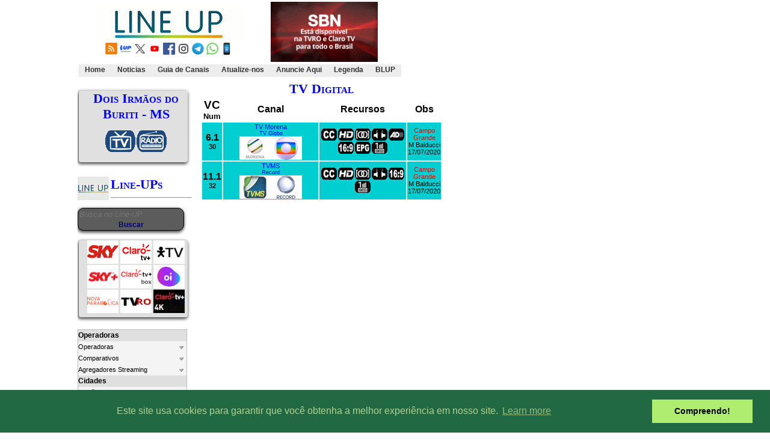

--- FILE ---
content_type: text/html; charset=UTF-8
request_url: https://lineup.tv.br/cidade.php?idC=3177
body_size: 156447
content:
 <!DOCTYPE HTML PUBLIC "-//W3C//DTD HTML 4.01 Transitional//EN">
<html>
<head>
<script async src='https://securepubads.g.doubleclick.net/tag/js/gpt.js'></script>
<script src='https://iab.nobeta.com.br/lineup' defer></script>
<script src="https://go.nobeta.com.br/lineup" defer ></script>
<script>
var nbtsts = new Date().getTime();

var nbtadmonitor = {
    id: "lup",
    isFinished: false,
	step: 'initial',
    url: window.location.href,
    uuid: 0 ,
    slotscount: 0,
    gtag: 'unset',
    gtagv: 0,
    starttimestamp: nbtsts,
    gpttimestamp: null,
    checktimestamp: null,
    endtimestamp: null,
    slots: [],
    getUuid: function(){
        var _uuid = localStorage.getItem('nbtuuid');
        if( !_uuid ){
            _uuid = crypto.randomUUID();
            localStorage.setItem('nbtuuid', _uuid);
        }
        this.uuid = _uuid;
    },
	ts: function(){
		return new Date().getTime() - nbtsts;
	},
	setGpttimestamp: function(){
		nbtadmonitor.gpttimestamp = nbtadmonitor.ts();
	},
	responselog: function(o){
		console.log(nbtadmonitor.ts(), o);
	},
    sender: function( step ){
		nbtadmonitor.step = step;
        var _data = JSON.stringify( nbtadmonitor);
        var _nbtrtmurl = 'https://tag.nobeta.com.br/rtm';
        fetch(_nbtrtmurl, { method: "POST", body: _data })
              .then( function(response) {response.json()})
              .then( function(json) { nbtadmonitor.responselog(json) })
              .catch( function(error) {console.error(error) });
    }
}
nbtadmonitor.getUuid();
nbtadmonitor.sender('pageview');

</script>
<script async src="https://securepubads.g.doubleclick.net/tag/js/gpt.js"></script>
<script>
  window.googletag = window.googletag || {cmd: []};
  nbtadmonitor.checktimestamp = new Date().getTime() - nbtsts;
  nbtadmonitor.sender('adconfig');
  googletag.cmd.push(function() {
      nbtadmonitor.gpttimestamp = new Date().getTime() - nbtsts;
      nbtadmonitor.gtagv = window.googletag.getVersion();
      nbtadmonitor.sender('gptload');
      googletag.pubads().addEventListener('slotRenderEnded', function(event) {
          var _t = new Date().getTime() - nbtsts;
          if( event.isEmpty ){
  
          nbtadmonitor.slots.push({
              status: 'noad',
              time: _t,
              path: event.slot.getAdUnitPath()
          });
          }else{
              var tamanho = event.size;
              if( tamanho[0] == 0 || tamanho[0] == 1 ){
                  tamanho[0] = 320;
                  tamanho[1] = 120;
              }
              nbtadmonitor.slots.push({
                  status: 'adok',
                  time: _t,
                  width: event.size[0],
                  height: event.size[1],
                  path: event.slot.getAdUnitPath(),
                  advertiser: event.advertiserId,
                  campaign: event.campaignId,
                  creative: event.creativeId,
                  lineitem: event.lineItemId
              });
          }
  
          if( !nbtadmonitor.isFinished ){
              nbtadmonitor.isFinished = true;
              nbtadmonitor.endtimestamp = new Date().getTime() - nbtsts;
              console.log('finalizar monitor');
              setTimeout( function(){
                  nbtadmonitor.sender('addelivered');
              }, 5000);
          }
  
      });
  
      googletag.pubads().enableSingleRequest();
      googletag.enableServices();
    });

</script><!-- Global site tag (gtag.js) - Google Analytics -->
<script async src="https://www.googletagmanager.com/gtag/js?id=G-K1TQKRFB0P"></script>
<script>
  window.dataLayer = window.dataLayer || [];
  function gtag(){dataLayer.push(arguments);}
  gtag('js', new Date());

  gtag('config', 'G-K1TQKRFB0P');
</script> 

<title>Line-UP Dois Irmãos do Buriti - MS</title>
<meta http-equiv="Content-Type" content="text/html; charset=utf-8">
<META HTTP-EQUIV="CACHE-CONTROL" CONTENT="NO-CACHE">
<link href="https://www.lineup.tv.br/text.css" rel="stylesheet" type="text/css">
  <link href="../images/favicon.png" rel="shortcut icon"><link rel="alternate" type="application/rss+xml" href="http://feeds.feedburner.com/lineup-ultimas" title="Line-UP RSS Feed">
<META HTTP-EQUIV="Pragma" CONTENT="no-cache">
<style type="text/css">a {text-decoration: none}</style>
</head>

<body BACKGROUND="../images/background.jpg" leftmargin="0" topmargin="0" marginwidth="0" marginheight="0">
<div id="tudo">



<div class="text">
<table>
<tr><td><center>
<a href="https://www.lineup.tv.br" target=_top><img src="https://www.lineup.tv.br/images/lineup.gif" border=0 alt="Home"></a><br>
<a href="http://feeds.feedburner.com/lineup-ultimas" target="_blank"><img src="https://www.lineup.tv.br/images/rss.gif" border="0" height="20" width="20" alt="Acompanhe por RSS"></a>
<a href="http://blup.lineup.tv.br" target="_blank"><img src="https://www.lineup.tv.br/images/lup-q.gif" border="0" height="20" width="20" alt="Acompanhe por RSS"></a>
<a href="https://x.com/sitelineup" target=_blank><img src="https://www.lineup.tv.br/images/x.gif" border="0" height="20" width="20" alt="Acompanhe por X"></a>
<a href="https://www.youtube.com/user/lineupbr1" target=_blank><img src="https://www.lineup.tv.br/images/youtube.gif" border="0" height="20" width="20" alt="Acompanhe o YouTube do Line-UP"></a>
<a href="https://www.facebook.com/lineupbr1/" target=_blank><img src="https://www.lineup.tv.br/images/facebook.gif" border="0" height="20" width="20" alt="Acompanhe por Facebook"></a>
<a href="https://www.instagram.com/lineupsite/" target=_blank><img src="https://www.lineup.tv.br/images/instagram.gif" border="0" height="20" width="20" alt="Acompanhe por Instagram"></a>
<a href="https://t.me/sitelineup" target=_blank><img src="https://www.lineup.tv.br/images/telegram.gif" border="0" height="20" width="20" alt="Acompanhe no canal do Telegram"></a>
<a href="https://whatsapp.com/channel/0029Va5QPVZ72WTmNzmnAT3v" target=_blank><img src="https://www.lineup.tv.br/images/whatsapp.gif" border="0" height="20" width="20" alt="Acompanhe no canal do WhatsApp"></a>
<a href="http://m.lineup.tv.br//cidade.php?idC=3177"><img src="https://www.lineup.tv.br/images/mobile.gif" border="0" height="20" width="20" alt="Vers�o Mobile"></a>

	</center>
</td>

<td>
 <div style="padding-left: 1em"> <div class="text"> 
<a href="https://www.youtube.com/watch?v=nloWEhL5pbk" target=_blank><img src="https://www.lineup.tv.br/banner/sbn1.gif" noborder></a>

</div>
	
</td>

<td rowspan=2>
   <script async src="https://pagead2.googlesyndication.com/pagead/js/adsbygoogle.js?client=ca-pub-3532049566000284"
     crossorigin="anonymous"></script>
<ins class="adsbygoogle"
     style="display:inline-block;width:468px;height:60px"
     data-ad-client="ca-pub-3532049566000284"
     data-ad-slot="5557776809"></ins>
<script>
     (adsbygoogle = window.adsbygoogle || []).push({});
</script> 

</td>
</tr>
<tr><td colspan=2>
	<div id="horizontal">
		<ul>
		
<li><a href="http://www.lineup.tv.br/index.php" ><b>Home</b></a></li><li><a href="http://www.lineup.tv.br/noticias.php" ><b>Noticias</b></a></li><li><a href="http://www.lineup.tv.br/gdc.php" ><b>Guia de Canais</b></a></li><li><a href="http://www.lineup.tv.br/atualizenos.php" ><b>Atualize-nos</b></a></li><li><a href="mailto:lineup@lineup.net.br" target=_blank><b>Anuncie Aqui</b></a></li><li><a href="http://www.lineup.tv.br/legenda.php" ><b>Legenda</b></a></li><li><a href="https://blup.lineup.tv.br/" target=_blank><b>BLUP</b></a></li>		</ul>
	</div>
</td></tr>
</table>	

  <table width="100%" border="0" cellpadding="0" cellspacing="1" height="100%" class="fixo">
    <col width="190px">
  <col width="834px">
    <tr> 
      <td align="left" valign="top"> <div style="padding-top: 0.5em">
	  <div class="card"><center><p><b><div class="titulo">Dois Irmãos do Buriti - MS</div></b><br><a href="http://lineup.tv.br/cidade.php?idC=3177"><img src="https://www.lineup.tv.br/images/tv.gif"></a><a href="http://lineup.tv.br/dial.php?idC=3177"><img src="https://www.lineup.tv.br/images/radio.gif"></a></p></center></div>  <script language="JavaScript" src="js/jquery-1.3.2.js" type="text/javascript"></script>
  <script language="JavaScript" type="text/javascript">
  	$(function() {
  		$('ul#menu li.parent > a').click(function() {
  			$('ul.sub-menu', $(this).parent()).slideToggle('fast', function() {
  				$(this).parent().toggleClass('aberto');
  			});
			return false;
  		});
  		$('ul#menu li.parent2 > a').click(function() {
  			$('ul.sub-menu2', $(this).parent()).slideToggle('fast', function() {
  				$(this).parent().toggleClass('aberto');
  			});
			return false;
  		});
  	});
  </script>


<div style="padding-top: 0.5em">
<p>
<a href="index.php"><img src="images/52x39.gif" border="0" alt="Home" align=left></a><div class="titulo">
<b>Line-UPs</b></div><hr>
</p>

<form method="GET" action="busca.php">
<div id="divBusca">
<input type="search" id="consulta" name="consulta" maxlength="255" placeholder="Busca no Line-UP" style="width:180px; font-size:10pt;"/>
<center><input type="submit" id="buscar" value="Buscar"/></center>
</div>
</form>
<div class="card">
<a href="operadora.php?idO=39"><img src="../operadoras/sky.gif" border="0" height="39" width="52" alt="Line-UP Sky Brasil"></a>
<a href="operadora.php?idO=142"><img src="../canais/1652988457.gif" border="0" height="39" width="52" alt="Line-UP Claro tv+ 4K - São Paulo-SP"></a>
<a href="operadora.php?idO=49"><img src="../operadoras/1759778837.gif" border="0" height="39" width="52" alt="Line-UP Vivo TV Fibra - Grande São Paulo-SP"></a>
<a href="operadora.php?idO=744"><img src="../canais/1701870815.gif" border="0" height="39" width="52" alt="Sky+"></a>
<a href="operadora.php?idO=739"><img src="../operadoras/1760449600.gif" border="0" height="39" width="52" alt="Claro tv+ Box"></a>
<a href="operadora.php?idO=216"><img src="../operadoras/oitv.gif" border="0" height="39" width="52" alt="Line-UP OiTV"></a>
<a href="operadora.php?idO=907"><img src="../operadoras/1682505790.gif" border="0" height="39" width="52" alt="Nova Parabólica"></a>
<a href="operadora.php?idO=885"><img src="../operadoras/1673267601.gif" border="0" height="39" width="52" alt="TVRO"></a>
<a href="operadora.php?idO=676"><img src=../operadoras/1653647349.gif border="0" height="39" width="52" alt="Claro tv+ Fibra Tremembé-SP"></a></div>
<p>
<div class="text">

<ul id="menu">                                 
	<li class="header">Operadoras</li>                    
	<li class="parent"><a href="#" title="">Operadoras</a>
		<ul class="sub-menu">  
  
		
<li class="parent2"><a href="#" title="">Cabo Analógico</a><ul class="sub-menu2">  <li><a href="operadora.php?idO=371">- AH TV a Cabo Andradina-SP</a></li> <li><a href="operadora.php?idO=77">- BrasilNET - Irati-PR</a></li> <li><a href="operadora.php?idO=103">- BrasilNET Cornélio Procópio-PR</a></li> <li><a href="operadora.php?idO=35">- CCS TV Balneário Camboriú-SC</a></li> <li><a href="operadora.php?idO=313">- Itapema TV a Cabo Guarujá-SP</a></li> <li><a href="operadora.php?idO=114">- MasterCabo Itajubá-MG</a></li> <li><a href="operadora.php?idO=88">- MasterCabo Itaúna-MG</a></li> <li><a href="operadora.php?idO=302">- MasterCabo Lavras-MG</a></li> <li><a href="operadora.php?idO=116">- MasterCabo Passos-MG</a></li> <li><a href="operadora.php?idO=117">- MasterCabo Pouso Alegre-MG</a></li> <li><a href="operadora.php?idO=118">- MasterCabo Unaí-MG</a></li> <li><a href="operadora.php?idO=18">- MaxTV Apucarana-PR</a></li> <li><a href="operadora.php?idO=98">- MaxTV Sarandi-PR</a></li> <li><a href="operadora.php?idO=99">- Multimídia TV Jandira-SP</a></li> <li><a href="operadora.php?idO=92">- Pliscabo Penápolis-SP</a></li> <li><a href="operadora.php?idO=325">- Plug TV Campo Mourão-PR</a></li> <li><a href="operadora.php?idO=91">- RCA Francisco Beltrão-PR</a></li> <li><a href="operadora.php?idO=108">- RCA Lauro de Freitas-BA</a></li> <li><a href="operadora.php?idO=109">- RCA Linhares-ES</a></li> <li><a href="operadora.php?idO=111">- RCA Paranavaí-PR</a></li> <li><a href="operadora.php?idO=112">- RCA Teresópolis-RJ</a></li> <li><a href="operadora.php?idO=82">- RCA Toledo-PR</a></li> <li><a href="operadora.php?idO=420">- RioCable São João Nepomuceno-MG</a></li> <li><a href="operadora.php?idO=72">- SP2 Leme-SP</a></li> <li><a href="operadora.php?idO=329">- Techcable Tangará da Serra-MT</a></li> <li><a href="operadora.php?idO=16">- Techcable Três Rios-RJ</a></li> <li><a href="operadora.php?idO=310">- Televigo Pato Branco e Marechal Cândido Rondon-PR</a></li> <li><a href="operadora.php?idO=57">- TV Cabo Mix</a></li> <li><a href="operadora.php?idO=14">- TV Cabo Venceslau</a></li> <li><a href="operadora.php?idO=94">- TVC Santo Anastácio-SP</a></li> <li><a href="operadora.php?idO=93">- TVC Tupã-SP</a></li> </ul><li class="parent2"><a href="#" title="">Cabo Digital</a><ul class="sub-menu2">  <li><a href="operadora.php?idO=2">- Alares Fortaleza-CE</a></li> <li><a href="operadora.php?idO=560">- Alares João Pessoa-PB</a></li> <li><a href="operadora.php?idO=27">- Alares RN</a></li> <li><a href="operadora.php?idO=214">- Alegra São João da Boa Vista-SP</a></li> <li><a href="operadora.php?idO=59">- Amigo</a></li> <li><a href="operadora.php?idO=298">- BrasilNET - Cantagalo/Cordeiro-RJ</a></li> <li><a href="operadora.php?idO=440">- BrasRede Arroio do Meio-RS</a></li> <li><a href="operadora.php?idO=90">- Cabonnet Assis-SP</a></li> <li><a href="operadora.php?idO=415">- CCS TV Digital Balneário Camboriú-SC</a></li> <li><a href="operadora.php?idO=218">- Claro tv+ 4K ABCDM Paulista-SP</a></li> <li><a href="operadora.php?idO=238">- Claro tv+ 4K Americana-SP</a></li> <li><a href="operadora.php?idO=281">- Claro tv+ 4K Anápolis-GO</a></li> <li><a href="operadora.php?idO=351">- Claro tv+ 4K Aparecida de Goiânia-GO</a></li> <li><a href="operadora.php?idO=150">- Claro tv+ 4K Aracaju-SE</a></li> <li><a href="operadora.php?idO=278">- Claro tv+ 4K Araçatuba-SP</a></li> <li><a href="operadora.php?idO=347">- Claro tv+ 4K Arapongas-PR</a></li> <li><a href="operadora.php?idO=277">- Claro tv+ 4K Araraquara-SP</a></li> <li><a href="operadora.php?idO=241">- Claro tv+ 4K Araras e Rio Claro-SP</a></li> <li><a href="operadora.php?idO=355">- Claro tv+ 4K Araucária-PR</a></li> <li><a href="operadora.php?idO=4">- Claro tv+ 4K Bagé-RS</a></li> <li><a href="operadora.php?idO=202">- Claro tv+ 4K Baixada-RJ</a></li> <li><a href="operadora.php?idO=255">- Claro tv+ 4K Baixada-SP</a></li> <li><a href="operadora.php?idO=346">- Claro tv+ 4K Balneário Camboriú/Itajaí-SC</a></li> <li><a href="operadora.php?idO=5">- Claro tv+ 4K Barra Mansa/Resende-RJ</a></li> <li><a href="operadora.php?idO=133">- Claro tv+ 4K Barueri/Santana do Parnaiba-SP</a></li> <li><a href="operadora.php?idO=274">- Claro tv+ 4K Bauru-SP</a></li> <li><a href="operadora.php?idO=20">- Claro tv+ 4K Belém-PA</a></li> <li><a href="operadora.php?idO=206">- Claro tv+ 4K Belo Horizonte-MG</a></li> <li><a href="operadora.php?idO=306">- Claro tv+ 4K Bento Gonçalves-RS</a></li> <li><a href="operadora.php?idO=344">- Claro tv+ 4K Bertioga-SP</a></li> <li><a href="operadora.php?idO=444">- Claro tv+ 4K Betim-MG</a></li> <li><a href="operadora.php?idO=276">- Claro tv+ 4K Blumenau-SC</a></li> <li><a href="operadora.php?idO=353">- Claro tv+ 4K Botucatu-SP</a></li> <li><a href="operadora.php?idO=305">- Claro tv+ 4K Bragança Paulista/Atibaia-SP</a></li> <li><a href="operadora.php?idO=231">- Claro tv+ 4K Brasília-DF</a></li> <li><a href="operadora.php?idO=61">- Claro tv+ 4K Brusque-SC</a></li> <li><a href="operadora.php?idO=314">- Claro tv+ 4K Cabedelo-PB</a></li> <li><a href="operadora.php?idO=742">- Claro tv+ 4K Cachoeira do Sul-RS</a></li> <li><a href="operadora.php?idO=374">- Claro tv+ 4K Campina Grande-PB</a></li> <li><a href="operadora.php?idO=232">- Claro tv+ 4K Campinas-SP</a></li> <li><a href="operadora.php?idO=227">- Claro tv+ 4K Campo Bom-RS</a></li> <li><a href="operadora.php?idO=134">- Claro tv+ 4K Campo Grande-MS</a></li> <li><a href="operadora.php?idO=359">- Claro tv+ 4K Campo Largo-PR</a></li> <li><a href="operadora.php?idO=294">- Claro tv+ 4K Campos dos Goytacazes-RJ</a></li> <li><a href="operadora.php?idO=204">- Claro tv+ 4K Canoas-RS</a></li> <li><a href="operadora.php?idO=137">- Claro tv+ 4K Cariacica-ES</a></li> <li><a href="operadora.php?idO=388">- Claro tv+ 4K Caruaru-PE</a></li> <li><a href="operadora.php?idO=78">- Claro tv+ 4K Cascavel-PR</a></li> <li><a href="operadora.php?idO=272">- Claro tv+ 4K Caxias do Sul-RS</a></li> <li><a href="operadora.php?idO=6">- Claro tv+ 4K Chapecó-SC</a></li> <li><a href="operadora.php?idO=436">- Claro tv+ 4K Cianorte-PR</a></li> <li><a href="operadora.php?idO=260">- Claro tv+ 4K Colombo/Almirante Tamandaré-PR</a></li> <li><a href="operadora.php?idO=207">- Claro tv+ 4K Contagem-MG</a></li> <li><a href="operadora.php?idO=7">- Claro tv+ 4K Criciúma-SC</a></li> <li><a href="operadora.php?idO=307">- Claro tv+ 4K Cruz Alta-RS</a></li> <li><a href="operadora.php?idO=319">- Claro tv+ 4K Cuiabá-MT</a></li> <li><a href="operadora.php?idO=258">- Claro tv+ 4K Curitiba-PR</a></li> <li><a href="operadora.php?idO=328">- Claro tv+ 4K Dourados-MS</a></li> <li><a href="operadora.php?idO=104">- Claro tv+ 4K Erechim-RS</a></li> <li><a href="operadora.php?idO=228">- Claro tv+ 4K Estância Velha-RS</a></li> <li><a href="operadora.php?idO=223">- Claro tv+ 4K Esteio-RS</a></li> <li><a href="operadora.php?idO=213">- Claro tv+ 4K Farroupilha-RS</a></li> <li><a href="operadora.php?idO=249">- Claro tv+ 4K Florianópolis-SC</a></li> <li><a href="operadora.php?idO=21">- Claro tv+ 4K Fortaleza-CE</a></li> <li><a href="operadora.php?idO=279">- Claro tv+ 4K Franca-SP</a></li> <li><a href="operadora.php?idO=270">- Claro tv+ 4K Goiânia-GO</a></li> <li><a href="operadora.php?idO=365">- Claro tv+ 4K Governador Valadares-MG</a></li> <li><a href="operadora.php?idO=366">- Claro tv+ 4K Gravataí-RS</a></li> <li><a href="operadora.php?idO=437">- Claro tv+ 4K Guarapuava-PR</a></li> <li><a href="operadora.php?idO=219">- Claro tv+ 4K Guarulhos-SP</a></li> <li><a href="operadora.php?idO=432">- Claro tv+ 4K Ipatinga-MG</a></li> <li><a href="operadora.php?idO=345">- Claro tv+ 4K Itapetininga-SP</a></li> <li><a href="operadora.php?idO=235">- Claro tv+ 4K Itu-SP</a></li> <li><a href="operadora.php?idO=275">- Claro tv+ 4K Jaú-SP</a></li> <li><a href="operadora.php?idO=22">- Claro tv+ 4K João Pessoa-PB</a></li> <li><a href="operadora.php?idO=280">- Claro tv+ 4K Joinville-SC</a></li> <li><a href="operadora.php?idO=379">- Claro tv+ 4K Juiz de Fora-MG</a></li> <li><a href="operadora.php?idO=236">- Claro tv+ 4K Jundiaí-SP</a></li> <li><a href="operadora.php?idO=367">- Claro tv+ 4K Lajeado-RS</a></li> <li><a href="operadora.php?idO=240">- Claro tv+ 4K Limeira/Mogi Guaçu/Mogi Mirim-SP</a></li> <li><a href="operadora.php?idO=230">- Claro tv+ 4K Litoral-RS</a></li> <li><a href="operadora.php?idO=273">- Claro tv+ 4K Londrina-PR</a></li> <li><a href="operadora.php?idO=358">- Claro tv+ 4K Macaé e Rio das Ostras-RJ</a></li> <li><a href="operadora.php?idO=139">- Claro tv+ 4K Maceió-AL</a></li> <li><a href="operadora.php?idO=268">- Claro tv+ 4K Manaus-AM</a></li> <li><a href="operadora.php?idO=287">- Claro tv+ 4K Marília-SP</a></li> <li><a href="operadora.php?idO=283">- Claro tv+ 4K Maringá-PR</a></li> <li><a href="operadora.php?idO=220">- Claro tv+ 4K Mogi das Cruzes-SP</a></li> <li><a href="operadora.php?idO=244">- Claro tv+ 4K Monte Mor/Rafard/Capivari/Elias Fausto-SP</a></li> <li><a href="operadora.php?idO=26">- Claro tv+ 4K Natal-RN</a></li> <li><a href="operadora.php?idO=200">- Claro tv+ 4K Niteroi-RJ</a></li> <li><a href="operadora.php?idO=209">- Claro tv+ 4K Nova Lima-MG</a></li> <li><a href="operadora.php?idO=284">- Claro tv+ 4K Novo Hamburgo-RS</a></li> <li><a href="operadora.php?idO=135">- Claro tv+ 4K Osasco-SP</a></li> <li><a href="operadora.php?idO=252">- Claro tv+ 4K Palhoça e São José-SC</a></li> <li><a href="operadora.php?idO=222">- Claro tv+ 4K Palmas-TO</a></li> <li><a href="operadora.php?idO=286">- Claro tv+ 4K Passo Fundo-RS</a></li> <li><a href="operadora.php?idO=245">- Claro tv+ 4K Paulínia-SP</a></li> <li><a href="operadora.php?idO=285">- Claro tv+ 4K Pelotas-RS</a></li> <li><a href="operadora.php?idO=390">- Claro tv+ 4K Petrópolis-RJ</a></li> <li><a href="operadora.php?idO=261">- Claro tv+ 4K Pinhais-PR</a></li> <li><a href="operadora.php?idO=233">- Claro tv+ 4K Piracicaba-SP</a></li> <li><a href="operadora.php?idO=392">- Claro tv+ 4K Poá e Suzano-SP</a></li> <li><a href="operadora.php?idO=8">- Claro tv+ 4K Ponta Grossa-PR</a></li> <li><a href="operadora.php?idO=203">- Claro tv+ 4K Porto Alegre-RS</a></li> <li><a href="operadora.php?idO=354">- Claro tv+ 4K Porto Velho-RO</a></li> <li><a href="operadora.php?idO=419">- Claro tv+ 4K Presidente Prudente-SP</a></li> <li><a href="operadora.php?idO=291">- Claro tv+ 4K Recife-PE</a></li> <li><a href="operadora.php?idO=256">- Claro tv+ 4K Ribeirão Preto-SP</a></li> <li><a href="operadora.php?idO=9">- Claro tv+ 4K Rio Branco-AC</a></li> <li><a href="operadora.php?idO=198">- Claro tv+ 4K Rio de Janeiro-RJ</a></li> <li><a href="operadora.php?idO=10">- Claro tv+ 4K Rio Grande-RS</a></li> <li><a href="operadora.php?idO=327">- Claro tv+ 4K Rondonópolis-MT</a></li> <li><a href="operadora.php?idO=208">- Claro tv+ 4K Sabará-MG</a></li> <li><a href="operadora.php?idO=242">- Claro tv+ 4K Salto/Porto Feliz-SP</a></li> <li><a href="operadora.php?idO=292">- Claro tv+ 4K Salvador-BA</a></li> <li><a href="operadora.php?idO=239">- Claro tv+ 4K Santa Bárbara d Oeste-SP</a></li> <li><a href="operadora.php?idO=352">- Claro tv+ 4K Santa Cruz do Sul-RS</a></li> <li><a href="operadora.php?idO=11">- Claro tv+ 4K Santa Maria-RS</a></li> <li><a href="operadora.php?idO=253">- Claro tv+ 4K Santos-SP</a></li> <li><a href="operadora.php?idO=288">- Claro tv+ 4K São Carlos-SP</a></li> <li><a href="operadora.php?idO=201">- Claro tv+ 4K São Gonçalo-RJ</a></li> <li><a href="operadora.php?idO=289">- Claro tv+ 4K São José do Rio Preto-SP</a></li> <li><a href="operadora.php?idO=262">- Claro tv+ 4K São José dos Campos-SP</a></li> <li><a href="operadora.php?idO=293">- Claro tv+ 4K São Leopoldo-RS</a></li> <li><a href="operadora.php?idO=24">- Claro tv+ 4K São Luís-MA</a></li> <li><a href="operadora.php?idO=142">- Claro tv+ 4K São Paulo-SP</a></li> <li><a href="operadora.php?idO=229">- Claro tv+ 4K Sapiranga-RS</a></li> <li><a href="operadora.php?idO=224">- Claro tv+ 4K Sapucaia do Sul-RS</a></li> <li><a href="operadora.php?idO=138">- Claro tv+ 4K Serra-ES</a></li> <li><a href="operadora.php?idO=257">- Claro tv+ 4K Sertãozinho-SP</a></li> <li><a href="operadora.php?idO=86">- Claro tv+ 4K Sete Lagoas-MG</a></li> <li><a href="operadora.php?idO=237">- Claro tv+ 4K Sorocaba-SP</a></li> <li><a href="operadora.php?idO=263">- Claro tv+ 4K Taubaté-SP</a></li> <li><a href="operadora.php?idO=334">- Claro tv+ 4K Teófilo Otoni-MG</a></li> <li><a href="operadora.php?idO=23">- Claro tv+ 4K Teresina-PI</a></li> <li><a href="operadora.php?idO=389">- Claro tv+ 4K Teresópolis-RJ</a></li> <li><a href="operadora.php?idO=243">- Claro tv+ 4K Tietê-SP</a></li> <li><a href="operadora.php?idO=221">- Claro tv+ 4K Uberaba-MG</a></li> <li><a href="operadora.php?idO=254">- Claro tv+ 4K Uberlândia-MG</a></li> <li><a href="operadora.php?idO=356">- Claro tv+ 4K Uruguaiana-RS</a></li> <li><a href="operadora.php?idO=267">- Claro tv+ 4K Vale-SP</a></li> <li><a href="operadora.php?idO=65">- Claro tv+ 4K Varginha-MG</a></li> <li><a href="operadora.php?idO=391">- Claro tv+ 4K Vinhedo-SP</a></li> <li><a href="operadora.php?idO=430">- Claro tv+ 4K Vitória da Conquista-BA</a></li> <li><a href="operadora.php?idO=136">- Claro tv+ 4K Vitória-ES</a></li> <li><a href="operadora.php?idO=357">- Claro tv+ 4K Volta Redonda-RJ</a></li> <li><a href="operadora.php?idO=384">- Claro tv+ 4K Votorantim-SP</a></li> <li><a href="operadora.php?idO=265">- Giga TVC Ourinhos-SP</a></li> <li><a href="operadora.php?idO=383">- LinkTelecom Formiga-MG</a></li> <li><a href="operadora.php?idO=113">- MasterCabo Divinópolis-MG</a></li> <li><a href="operadora.php?idO=115">- MasterCabo Montes Claros-MG</a></li> <li><a href="operadora.php?idO=25">- Maxx</a></li> <li><a href="operadora.php?idO=290">- Megabit Telecom Osasco-SP</a></li> <li><a href="operadora.php?idO=401">- Minastel</a></li> <li><a href="operadora.php?idO=503">- Multimídia TV Rio das Pedras - Rio de Janeiro-RJ</a></li> <li><a href="operadora.php?idO=502">- Multimídia TV Santos Dummont-MG</a></li> <li><a href="operadora.php?idO=738">- NetFlex</a></li> <li><a href="operadora.php?idO=58">- Nova Costa Telecom</a></li> <li><a href="operadora.php?idO=297">- RCA Digital Vitória-ES</a></li> <li><a href="operadora.php?idO=110">- RCA Nova Friburgo-RJ</a></li> <li><a href="operadora.php?idO=318">- RJ NET</a></li> <li><a href="operadora.php?idO=119">- SAT TV Peruíbe-SP</a></li> <li><a href="operadora.php?idO=312">- Seja Fibra</a></li> <li><a href="operadora.php?idO=120">- Sidy's-RN</a></li> <li><a href="operadora.php?idO=84">- SpeedTravel JI-Paraná-RO</a></li> <li><a href="operadora.php?idO=123">- Super Cabo Multi Caratinga-MG</a></li> <li><a href="operadora.php?idO=121">- Super Cabo Multi Viçosa-MG</a></li> <li><a href="operadora.php?idO=269">- Super i Telecom - Governador Valadares-MG</a></li> <li><a href="operadora.php?idO=333">- Telecab</a></li> <li><a href="operadora.php?idO=60">- TV Alphaville</a></li> <li><a href="operadora.php?idO=51">- TV Cafenas Alfenas-MG</a></li> <li><a href="operadora.php?idO=73">- TV Litorânea Camaçari-BA</a></li> <li><a href="operadora.php?idO=215">- TVC Araranguá-SC</a></li> <li><a href="operadora.php?idO=680">- TVC São José-SC</a></li> <li><a href="operadora.php?idO=132">- TVC Tubarão-SC</a></li> <li><a href="operadora.php?idO=335">- TW Speed Sinop-MT</a></li> <li><a href="operadora.php?idO=128">- Unifique</a></li> <li><a href="operadora.php?idO=63">- VerTV Campos dos Goytacazes-RJ</a></li> </ul><li class="parent2"><a href="#" title="">DTH</a><ul class="sub-menu2">  <li><a href="operadora.php?idO=33">- Claro TV</a></li> <li><a href="operadora.php?idO=1">- Nossa TV</a></li> <li><a href="operadora.php?idO=909">- Nova Parabólica-Assinantes-Sky Brasil 1</a></li> <li><a href="operadora.php?idO=907">- Nova Parabólica-TVRO-Sky Brasil 1</a></li> <li><a href="operadora.php?idO=216">- Oi TV</a></li> <li><a href="operadora.php?idO=39">- Sky</a></li> <li><a href="operadora.php?idO=885">- TVRO-StarOne D2</a></li> </ul><li class="parent2"><a href="#" title="">FTTH
</a><ul class="sub-menu2">  <li><a href="operadora.php?idO=655">- AdylNet Telecom</a></li> <li><a href="operadora.php?idO=682">- Alares SP e MG</a></li> <li><a href="operadora.php?idO=721">- Atel Telecom</a></li> <li><a href="operadora.php?idO=948">- BlueWeb</a></li> <li><a href="operadora.php?idO=506">- BrasilNET - Muriaé-MG</a></li> <li><a href="operadora.php?idO=362">- Brisanet</a></li> <li><a href="operadora.php?idO=687">- C-Lig</a></li> <li><a href="operadora.php?idO=964">- CedNet Play</a></li> <li><a href="operadora.php?idO=938">- Certto TV</a></li> <li><a href="operadora.php?idO=654">- Claro tv+ Fibra Amparo-SP</a></li> <li><a href="operadora.php?idO=626">- Claro tv+ Fibra Apucarana-PR</a></li> <li><a href="operadora.php?idO=843">- Claro tv+ Fibra Araguaína-TO</a></li> <li><a href="operadora.php?idO=619">- Claro tv+ Fibra Araguari-MG</a></li> <li><a href="operadora.php?idO=637">- Claro tv+ Fibra Arujá-SP</a></li> <li><a href="operadora.php?idO=616">- Claro tv+ Fibra Biguaçu-SC</a></li> <li><a href="operadora.php?idO=640">- Claro tv+ Fibra Boituva e Tatuí-SP</a></li> <li><a href="operadora.php?idO=743">- Claro tv+ Fibra Cachoeira do Sul-RS</a></li> <li><a href="operadora.php?idO=649">- Claro tv+ Fibra Caieiras e Ribeirão Pires-SP</a></li> <li><a href="operadora.php?idO=852">- Claro tv+ Fibra Caldas Novas-GO</a></li> <li><a href="operadora.php?idO=618">- Claro tv+ Fibra Camaçari-BA</a></li> <li><a href="operadora.php?idO=627">- Claro tv+ Fibra Cambé-PR</a></li> <li><a href="operadora.php?idO=633">- Claro tv+ Fibra Canela e Gramado-RS</a></li> <li><a href="operadora.php?idO=630">- Claro tv+ Fibra Carazinho-RS</a></li> <li><a href="operadora.php?idO=620">- Claro tv+ Fibra Coronel Fabriciano e Timóteo-MG</a></li> <li><a href="operadora.php?idO=623">- Claro tv+ Fibra Divinópolis-MG</a></li> <li><a href="operadora.php?idO=646">- Claro tv+ Fibra Dracena e Presidente Bernardes-SP</a></li> <li><a href="operadora.php?idO=836">- Claro tv+ Fibra Feira de Santana-BA</a></li> <li><a href="operadora.php?idO=617">- Claro tv+ Fibra Guaramirim e Jaraguá do Sul-SC</a></li> <li><a href="operadora.php?idO=838">- Claro tv+ Fibra Igrejinha-RS</a></li> <li><a href="operadora.php?idO=796">- Claro tv+ Fibra Ilhéus-BA</a></li> <li><a href="operadora.php?idO=714">- Claro tv+ Fibra Itabira-MG</a></li> <li><a href="operadora.php?idO=795">- Claro tv+ Fibra Itabuna-BA</a></li> <li><a href="operadora.php?idO=624">- Claro tv+ Fibra Itajubá-MG</a></li> <li><a href="operadora.php?idO=650">- Claro tv+ Fibra Itanhaém, Mongaguá e Peruíbe-SP</a></li> <li><a href="operadora.php?idO=845">- Claro tv+ Fibra Itapeva-SP</a></li> <li><a href="operadora.php?idO=645">- Claro tv+ Fibra Itatiba-SP</a></li> <li><a href="operadora.php?idO=865">- Claro tv+ Fibra Juazeiro do Norte-CE</a></li> <li><a href="operadora.php?idO=872">- Claro tv+ Fibra Juazeiro-BA</a></li> <li><a href="operadora.php?idO=710">- Claro tv+ Fibra Lages-SC</a></li> <li><a href="operadora.php?idO=592">- Claro tv+ Fibra Litoral Norte-SP</a></li> <li><a href="operadora.php?idO=830">- Claro tv+ Fibra Macapá-AP</a></li> <li><a href="operadora.php?idO=642">- Claro tv+ Fibra Mirassol e Penápolis-SP</a></li> <li><a href="operadora.php?idO=631">- Claro tv+ Fibra Montenegro-RS</a></li> <li><a href="operadora.php?idO=622">- Claro tv+ Fibra Montes Claros-MG</a></li> <li><a href="operadora.php?idO=745">- Claro tv+ Fibra Mossoró-RN</a></li> <li><a href="operadora.php?idO=628">- Claro tv+ Fibra Nova Friburgo-RJ</a></li> <li><a href="operadora.php?idO=625">- Claro tv+ Fibra Paranaguá-PR</a></li> <li><a href="operadora.php?idO=904">- Claro tv+ Fibra Passos-MG</a></li> <li><a href="operadora.php?idO=847">- Claro tv+ Fibra Petrolina-PE</a></li> <li><a href="operadora.php?idO=837">- Claro tv+ Fibra Pirassununga-SP</a></li> <li><a href="operadora.php?idO=674">- Claro tv+ Fibra Poços de Caldas-MG</a></li> <li><a href="operadora.php?idO=621">- Claro tv+ Fibra Pouso Alegre-MG</a></li> <li><a href="operadora.php?idO=662">- Claro tv+ Fibra Rio Verde-GO</a></li> <li><a href="operadora.php?idO=644">- Claro tv+ Fibra São Joaquim da Barra-SP</a></li> <li><a href="operadora.php?idO=652">- Claro tv+ Fibra São José do Rio Pardo-SP</a></li> <li><a href="operadora.php?idO=629">- Claro tv+ Fibra São Pedro da Aldeia-RJ</a></li> <li><a href="operadora.php?idO=638">- Claro tv+ Fibra São Roque-SP</a></li> <li><a href="operadora.php?idO=555">- Claro tv+ Fibra Serra Negra-SP</a></li> <li><a href="operadora.php?idO=670">- Claro tv+ Fibra Sobral-CE</a></li> <li><a href="operadora.php?idO=632">- Claro tv+ Fibra Torres-RS</a></li> <li><a href="operadora.php?idO=676">- Claro tv+ Fibra Tremembé-SP</a></li> <li><a href="operadora.php?idO=879">- Claro tv+ Fibra Valença-RJ</a></li> <li><a href="operadora.php?idO=669">- Claro tv+ Fibra Videira-SC</a></li> <li><a href="operadora.php?idO=412">- Conect Caçador-SC</a></li> <li><a href="operadora.php?idO=380">- Conect@</a></li> <li><a href="operadora.php?idO=595">- ConecTV</a></li> <li><a href="operadora.php?idO=758">- Coprel Telecom TV</a></li> <li><a href="operadora.php?idO=364">- Desktop RM Campinas-SP</a></li> <li><a href="operadora.php?idO=939">- Dipelnet</a></li> <li><a href="operadora.php?idO=582">- Direct Lan</a></li> <li><a href="operadora.php?idO=585">- Easy TV</a></li> <li><a href="operadora.php?idO=445">- Entre - RJ</a></li> <li><a href="operadora.php?idO=846">- Fasternet</a></li> <li><a href="operadora.php?idO=937">- FrasaNET</a></li> <li><a href="operadora.php?idO=792">- Giga+</a></li> <li><a href="operadora.php?idO=496">- Gigabyte Telecom</a></li> <li><a href="operadora.php?idO=755">- Gigalink</a></li> <li><a href="operadora.php?idO=465">- GoodU</a></li> <li><a href="operadora.php?idO=724">- GOX</a></li> <li><a href="operadora.php?idO=656">- He-Net</a></li> <li><a href="operadora.php?idO=922">- iSuper TV</a></li> <li><a href="operadora.php?idO=304">- Life TV Marília-SP</a></li> <li><a href="operadora.php?idO=917">- LN Telecom</a></li> <li><a href="operadora.php?idO=717">- LPNet TV</a></li> <li><a href="operadora.php?idO=873">- MMA Fibra Play</a></li> <li><a href="operadora.php?idO=509">- Netline Telecom</a></li> <li><a href="operadora.php?idO=947">- NetSimple</a></li> <li><a href="operadora.php?idO=443">- NetSpeed</a></li> <li><a href="operadora.php?idO=945">- Nio Internet</a></li> <li><a href="operadora.php?idO=494">- Olé TV</a></li> <li><a href="operadora.php?idO=339">- Oops Telecom</a></li> <li><a href="operadora.php?idO=399">- PCTV</a></li> <li><a href="operadora.php?idO=709">- Process Telecom</a></li> <li><a href="operadora.php?idO=414">- QNet Umuarama-PR</a></li> <li><a href="operadora.php?idO=690">- Rede Conesul Telecom</a></li> <li><a href="operadora.php?idO=890">- Rede Fibra Telecom BA</a></li> <li><a href="operadora.php?idO=889">- Rede Fibra Telecom SE</a></li> <li><a href="operadora.php?idO=349">- RioCable</a></li> <li><a href="operadora.php?idO=689">- Sempre TV</a></li> <li><a href="operadora.php?idO=691">- SFNet</a></li> <li><a href="operadora.php?idO=511">- Sol Telecom</a></li> <li><a href="operadora.php?idO=673">- Trix NET</a></li> <li><a href="operadora.php?idO=376">- Tubaron</a></li> <li><a href="operadora.php?idO=505">- TV NipBR - São José dos Campos-SP</a></li> <li><a href="operadora.php?idO=403">- TVA NET RJ</a></li> <li><a href="operadora.php?idO=246">- TVAC Tietê-SP</a></li> <li><a href="operadora.php?idO=677">- Valenet TV</a></li> <li><a href="operadora.php?idO=725">- Vivo TV Fibra - Alfenas-MG</a></li> <li><a href="operadora.php?idO=477">- Vivo TV Fibra - Americana-SP</a></li> <li><a href="operadora.php?idO=700">- Vivo TV Fibra - Anápolis-GO</a></li> <li><a href="operadora.php?idO=899">- Vivo TV Fibra - Angra dos Reis-RJ</a></li> <li><a href="operadora.php?idO=573">- Vivo TV Fibra - Aracaju-SE</a></li> <li><a href="operadora.php?idO=705">- Vivo TV Fibra - Araçariguama, Caieiras, Embu das Artes, Embu Guaçu e Ribeirão Pires-SP</a></li> <li><a href="operadora.php?idO=603">- Vivo TV Fibra - Aracruz, Linhares e São Mateus-ES</a></li> <li><a href="operadora.php?idO=532">- Vivo TV Fibra - Araraquara-SP</a></li> <li><a href="operadora.php?idO=558">- Vivo TV Fibra - Araras/Rio Claro-SP</a></li> <li><a href="operadora.php?idO=461">- Vivo TV Fibra - Avaré-SP</a></li> <li><a href="operadora.php?idO=481">- Vivo TV Fibra - Baixada-SP</a></li> <li><a href="operadora.php?idO=570">- Vivo TV Fibra - Balneário Camboriú, Camboriú, Brusque, Itajaí e Navegantes-SC</a></li> <li><a href="operadora.php?idO=894">- Vivo TV Fibra - Barra do Piraí-RJ</a></li> <li><a href="operadora.php?idO=464">- Vivo TV Fibra - Barra Mansa e Volta Redonda-RJ</a></li> <li><a href="operadora.php?idO=518">- Vivo TV Fibra - Bauru-SP</a></li> <li><a href="operadora.php?idO=575">- Vivo TV Fibra - Belém-PA</a></li> <li><a href="operadora.php?idO=517">- Vivo TV Fibra - Belo Horizonte-MG</a></li> <li><a href="operadora.php?idO=574">- Vivo TV Fibra - Blumenau-SC</a></li> <li><a href="operadora.php?idO=480">- Vivo TV Fibra - Botucatu, Jaú e Lençois Paulista-SP</a></li> <li><a href="operadora.php?idO=510">- Vivo TV Fibra - Bragança Paulista-SP</a></li> <li><a href="operadora.php?idO=459">- Vivo TV Fibra - Brasília-DF</a></li> <li><a href="operadora.php?idO=702">- Vivo TV Fibra - Cabo Frio e Rio das Ostras-RJ</a></li> <li><a href="operadora.php?idO=606">- Vivo TV Fibra - Caçapava-SP</a></li> <li><a href="operadora.php?idO=525">- Vivo TV Fibra - Cachoeira do Sul-RS</a></li> <li><a href="operadora.php?idO=576">- Vivo TV Fibra - Cachoeiro de Itapemirim-ES</a></li> <li><a href="operadora.php?idO=726">- Vivo TV Fibra - Caldas Novas-GO</a></li> <li><a href="operadora.php?idO=685">- Vivo TV Fibra - Campina Grande-PB</a></li> <li><a href="operadora.php?idO=404">- Vivo TV Fibra - Campinas-SP</a></li> <li><a href="operadora.php?idO=526">- Vivo TV Fibra - Campo Grande-MS</a></li> <li><a href="operadora.php?idO=483">- Vivo TV Fibra - Campo Limpo Paulista, Itatiba-SP</a></li> <li><a href="operadora.php?idO=599">- Vivo TV Fibra - Campo Mourão-PR</a></li> <li><a href="operadora.php?idO=727">- Vivo TV Fibra - Campos dos Goytacazes-RJ</a></li> <li><a href="operadora.php?idO=472">- Vivo TV Fibra - Caruaru e Garanhuns-PE</a></li> <li><a href="operadora.php?idO=601">- Vivo TV Fibra - Cascavel e Toledo-PR</a></li> <li><a href="operadora.php?idO=698">- Vivo TV Fibra - Catalão-GO</a></li> <li><a href="operadora.php?idO=577">- Vivo TV Fibra - Caxias do Sul-RS</a></li> <li><a href="operadora.php?idO=527">- Vivo TV Fibra - Chapecó e Concórdia-SC</a></li> <li><a href="operadora.php?idO=600">- Vivo TV Fibra - Cianorte e Paranavaí-PR</a></li> <li><a href="operadora.php?idO=604">- Vivo TV Fibra - Colatina-ES</a></li> <li><a href="operadora.php?idO=482">- Vivo TV Fibra - Cosmópolis, Hortolândia, Mogi Mirim, Paulínia e Santa Bárbara d'Oeste-SP</a></li> <li><a href="operadora.php?idO=913">- Vivo TV Fibra - Crato-CE</a></li> <li><a href="operadora.php?idO=684">- Vivo TV Fibra - Criciúma-SC</a></li> <li><a href="operadora.php?idO=578">- Vivo TV Fibra - Cuiabá-MT</a></li> <li><a href="operadora.php?idO=470">- Vivo TV Fibra - Curitiba-PR</a></li> <li><a href="operadora.php?idO=507">- Vivo TV Fibra - Divinópolis e Itaúna-MG</a></li> <li><a href="operadora.php?idO=728">- Vivo TV Fibra - Dourados-MS</a></li> <li><a href="operadora.php?idO=868">- Vivo TV Fibra - Erechm-RS</a></li> <li><a href="operadora.php?idO=520">- Vivo TV Fibra - Feira de Santana-BA</a></li> <li><a href="operadora.php?idO=457">- Vivo TV Fibra - Florianópolis-SC</a></li> <li><a href="operadora.php?idO=521">- Vivo TV Fibra - Fortaleza-CE</a></li> <li><a href="operadora.php?idO=729">- Vivo TV Fibra - Foz do Iguaçu-PR</a></li> <li><a href="operadora.php?idO=563">- Vivo TV Fibra - Franca-SP</a></li> <li><a href="operadora.php?idO=522">- Vivo TV Fibra - Goiânia-GO</a></li> <li><a href="operadora.php?idO=959">- Vivo TV Fibra - Gramado e Canela-RS</a></li> <li><a href="operadora.php?idO=49">- Vivo TV Fibra - Grande São Paulo-SP</a></li> <li><a href="operadora.php?idO=471">- Vivo TV Fibra - Grande Vitória-ES</a></li> <li><a href="operadora.php?idO=452">- Vivo TV Fibra - Guaratinguetá e Taubaté-SP</a></li> <li><a href="operadora.php?idO=608">- Vivo TV Fibra - Ibiúna-SP</a></li> <li><a href="operadora.php?idO=529">- Vivo TV Fibra - Ijuí-RS</a></li> <li><a href="operadora.php?idO=484">- Vivo TV Fibra - Indaiatuba-SP</a></li> <li><a href="operadora.php?idO=528">- Vivo TV Fibra - Ipatinga-MG</a></li> <li><a href="operadora.php?idO=474">- Vivo TV Fibra - Itabuna-BA</a></li> <li><a href="operadora.php?idO=534">- Vivo TV Fibra - Itapetininga-SP</a></li> <li><a href="operadora.php?idO=840">- Vivo TV Fibra - Itapeva-SP</a></li> <li><a href="operadora.php?idO=704">- Vivo TV Fibra - Itaquaquecetuba-SP</a></li> <li><a href="operadora.php?idO=479">- Vivo TV Fibra - Itu-SP</a></li> <li><a href="operadora.php?idO=699">- Vivo TV Fibra - Itumbiara-GO</a></li> <li><a href="operadora.php?idO=609">- Vivo TV Fibra - Itupeva-SP</a></li> <li><a href="operadora.php?idO=610">- Vivo TV Fibra - Jaguariúna-SP</a></li> <li><a href="operadora.php?idO=485">- Vivo TV Fibra - Jandira-SP</a></li> <li><a href="operadora.php?idO=580">- Vivo TV Fibra - Jataí-GO</a></li> <li><a href="operadora.php?idO=516">- Vivo TV Fibra - João Pessoa-PB</a></li> <li><a href="operadora.php?idO=579">- Vivo TV Fibra - Joinville e Jaraguá do Sul-SC</a></li> <li><a href="operadora.php?idO=912">- Vivo TV Fibra - Juazeiro do Norte-CE</a></li> <li><a href="operadora.php?idO=568">- Vivo TV Fibra - Juiz de Fora-MG</a></li> <li><a href="operadora.php?idO=417">- Vivo TV Fibra - Jundiaí-SP</a></li> <li><a href="operadora.php?idO=596">- Vivo TV Fibra - Lajeado-RS</a></li> <li><a href="operadora.php?idO=478">- Vivo TV Fibra - Limeira-SP</a></li> <li><a href="operadora.php?idO=533">- Vivo TV Fibra - Litoral Norte-SP</a></li> <li><a href="operadora.php?idO=523">- Vivo TV Fibra - Londrina-PR</a></li> <li><a href="operadora.php?idO=602">- Vivo TV Fibra - Maceió-AL</a></li> <li><a href="operadora.php?idO=611">- Vivo TV Fibra - Mairinque-SP</a></li> <li><a href="operadora.php?idO=569">- Vivo TV Fibra - Manaus-AM</a></li> <li><a href="operadora.php?idO=491">- Vivo TV Fibra - Marília-SP</a></li> <li><a href="operadora.php?idO=530">- Vivo TV Fibra - Maringá-PR</a></li> <li><a href="operadora.php?idO=453">- Vivo TV Fibra - Mogi das Cruzes-SP</a></li> <li><a href="operadora.php?idO=564">- Vivo TV Fibra - Mogi Guaçu-SP</a></li> <li><a href="operadora.php?idO=924">- Vivo TV Fibra - Montes Claros-MG</a></li> <li><a href="operadora.php?idO=935">- Vivo TV Fibra - Mossoró-RN</a></li> <li><a href="operadora.php?idO=850">- Vivo TV Fibra - Natal-RN</a></li> <li><a href="operadora.php?idO=612">- Vivo TV Fibra - Nova Odessa-SP</a></li> <li><a href="operadora.php?idO=486">- Vivo TV Fibra - Osasco-SP</a></li> <li><a href="operadora.php?idO=571">- Vivo TV Fibra - Palmas-TO</a></li> <li><a href="operadora.php?idO=731">- Vivo TV Fibra - Pará de Minas-MG</a></li> <li><a href="operadora.php?idO=730">- Vivo TV Fibra - Paracatu-MG</a></li> <li><a href="operadora.php?idO=732">- Vivo TV Fibra - Passos-MG</a></li> <li><a href="operadora.php?idO=946">- Vivo TV Fibra - Patos - PB</a></li> <li><a href="operadora.php?idO=598">- Vivo TV Fibra - Pelotas-RS</a></li> <li><a href="operadora.php?idO=473">- Vivo TV Fibra - Petrolina-PE</a></li> <li><a href="operadora.php?idO=921">- Vivo TV Fibra - Petrópolis-RJ</a></li> <li><a href="operadora.php?idO=476">- Vivo TV Fibra - Piracicaba-SP</a></li> <li><a href="operadora.php?idO=613">- Vivo TV Fibra - Pirassununga-SP</a></li> <li><a href="operadora.php?idO=469">- Vivo TV Fibra - Poços de Caldas-MG</a></li> <li><a href="operadora.php?idO=694">- Vivo TV Fibra - Ponta Grossa-PR</a></li> <li><a href="operadora.php?idO=458">- Vivo TV Fibra - Porto Alegre-RS</a></li> <li><a href="operadora.php?idO=562">- Vivo TV Fibra - Presidente Prudente-SP</a></li> <li><a href="operadora.php?idO=515">- Vivo TV Fibra - Recife-PE</a></li> <li><a href="operadora.php?idO=867">- Vivo TV Fibra - Registro-SP</a></li> <li><a href="operadora.php?idO=475">- Vivo TV Fibra - Ribeirão Preto-SP</a></li> <li><a href="operadora.php?idO=456">- Vivo TV Fibra - Rio de Janeiro-RJ</a></li> <li><a href="operadora.php?idO=671">- Vivo TV Fibra - Rio Verde-GO</a></li> <li><a href="operadora.php?idO=701">- Vivo TV Fibra - Rondonópolis-MT</a></li> <li><a href="operadora.php?idO=524">- Vivo TV Fibra - Salvador-BA</a></li> <li><a href="operadora.php?idO=597">- Vivo TV Fibra - Santa Maria-RS</a></li> <li><a href="operadora.php?idO=695">- Vivo TV Fibra - Santa Rosa-RS</a></li> <li><a href="operadora.php?idO=418">- Vivo TV Fibra - Santos-SP</a></li> <li><a href="operadora.php?idO=463">- Vivo TV Fibra - São Carlos-SP</a></li> <li><a href="operadora.php?idO=915">- Vivo TV Fibra - São João del Rei-MG</a></li> <li><a href="operadora.php?idO=460">- Vivo TV Fibra - São José do Rio Preto-SP</a></li> <li><a href="operadora.php?idO=394">- Vivo TV Fibra - São José dos Campos-SP</a></li> <li><a href="operadora.php?idO=567">- Vivo TV Fibra - São Luís-MA</a></li> <li><a href="operadora.php?idO=615">- Vivo TV Fibra - São Roque-SP</a></li> <li><a href="operadora.php?idO=733">- Vivo TV Fibra - Sinop-MT</a></li> <li><a href="operadora.php?idO=961">- Vivo TV Fibra - Sobral-CE</a></li> <li><a href="operadora.php?idO=434">- Vivo TV Fibra - Sorocaba-SP</a></li> <li><a href="operadora.php?idO=790">- Vivo TV Fibra - Teófilo Otoni-MG</a></li> <li><a href="operadora.php?idO=466">- Vivo TV Fibra - Teresina - PI</a></li> <li><a href="operadora.php?idO=535">- Vivo TV Fibra - Tremembé-SP</a></li> <li><a href="operadora.php?idO=900">- Vivo TV Fibra - Três Rios-RJ</a></li> <li><a href="operadora.php?idO=827">- Vivo TV Fibra - Tupã-SP</a></li> <li><a href="operadora.php?idO=605">- Vivo TV Fibra - Uberaba-MG</a></li> <li><a href="operadora.php?idO=566">- Vivo TV Fibra - Uberlândia-MG</a></li> <li><a href="operadora.php?idO=893">- Vivo TV Fibra - Valença-RJ</a></li> <li><a href="operadora.php?idO=487">- Vivo TV Fibra - Valinhos-SP</a></li> <li><a href="operadora.php?idO=734">- Vivo TV Fibra - Valparaíso de Goiás-GO</a></li> <li><a href="operadora.php?idO=713">- Vivo TV Fibra - Viçosa-MG</a></li> <li><a href="operadora.php?idO=488">- Vivo TV FIbra - Vinhedo-SP</a></li> <li><a href="operadora.php?idO=455">- Vivo TV Fibra - Vitória da Conquista-BA</a></li> <li><a href="operadora.php?idO=746">- Vox Conexão - Itabuna-BA</a></li> <li><a href="operadora.php?idO=554">- Womp Manaus-AM</a></li> </ul><li class="parent2"><a href="#" title="">Internacional</a><ul class="sub-menu2">  <li><a href="operadora.php?idO=941">- Antina</a></li> <li><a href="operadora.php?idO=660">- DirecTV Argentina</a></li> <li><a href="operadora.php?idO=761">- DirecTV Chile</a></li> <li><a href="operadora.php?idO=968">- DirecTV USA</a></li> <li><a href="operadora.php?idO=658">- MEO ADSL Portugal</a></li> <li><a href="operadora.php?idO=735">- MEO Fibra Portugal</a></li> <li><a href="operadora.php?idO=966">- Sky UK</a></li> <li><a href="operadora.php?idO=930">- Telecentro</a></li> <li><a href="operadora.php?idO=871">- Tigo Paraguai</a></li> <li><a href="operadora.php?idO=967">- Virgin Media</a></li> <li><a href="operadora.php?idO=672">- Vodafone Box HD Portugal</a></li> <li><a href="operadora.php?idO=664">- Vodafone Vbox Portugal</a></li> <li><a href="operadora.php?idO=934">- Zap Angola</a></li> </ul><li class="parent2"><a href="#" title="">Internet ou Telefonia</a><ul class="sub-menu2">  <li><a href="operadora.php?idO=512">- ATPlus</a></li> <li><a href="operadora.php?idO=423">- BrasilNET</a></li> <li><a href="operadora.php?idO=493">- Claro Móvel</a></li> <li><a href="operadora.php?idO=911">- Ligga Telecom</a></li> <li><a href="operadora.php?idO=586">- NiuFibra</a></li> <li><a href="operadora.php?idO=435">- Omni Telecom</a></li> <li><a href="operadora.php?idO=839">- PBNET Telecom</a></li> <li><a href="operadora.php?idO=426">- Qwerty Telecom</a></li> <li><a href="operadora.php?idO=753">- TelBe</a></li> <li><a href="operadora.php?idO=501">- TIM Live</a></li> <li><a href="operadora.php?idO=450">- TIM Móvel</a></li> <li><a href="operadora.php?idO=498">- Vivo Banda Larga</a></li> <li><a href="operadora.php?idO=561">- Vivo Celular</a></li> </ul><li class="parent2"><a href="#" title="">Web</a><ul class="sub-menu2">  <li><a href="operadora.php?idO=863">- Ampernet</a></li> <li><a href="operadora.php?idO=969">- BipNET</a></li> <li><a href="operadora.php?idO=940">- CAS</a></li> <li><a href="operadora.php?idO=668">- CDN TV</a></li> <li><a href="operadora.php?idO=875">- Claro tv+ App</a></li> <li><a href="operadora.php?idO=739">- Claro tv+ Box</a></li> <li><a href="operadora.php?idO=862">- Domus Telecom</a></li> <li><a href="operadora.php?idO=905">- Doozy TV</a></li> <li><a href="operadora.php?idO=970">- IBI Play</a></li> <li><a href="operadora.php?idO=888">- iMicro TV Plus</a></li> <li><a href="operadora.php?idO=688">- IT TV</a></li> <li><a href="operadora.php?idO=826">- MaxCloud TV</a></li> <li><a href="operadora.php?idO=932">- Newco Play</a></li> <li><a href="operadora.php?idO=963">- NJTV</a></li> <li><a href="operadora.php?idO=891">- NX Play</a></li> <li><a href="operadora.php?idO=901">- PegaNet</a></li> <li><a href="operadora.php?idO=887">- Pontenet TV Plus</a></li> <li><a href="operadora.php?idO=908">- QITV Play</a></li> <li><a href="operadora.php?idO=949">- RBT TV</a></li> <li><a href="operadora.php?idO=883">- Rede Banda Larga</a></li> <li><a href="operadora.php?idO=744">- Sky+</a></li> <li><a href="operadora.php?idO=416">- TCA</a></li> <li><a href="operadora.php?idO=19">- TCM Telecom</a></li> <li><a href="operadora.php?idO=910">- Terres TV</a></li> <li><a href="operadora.php?idO=870">- Tip Brasil</a></li> <li><a href="operadora.php?idO=957">- Unique TV Play</a></li> <li><a href="operadora.php?idO=451">- UOL Esporte Clube</a></li> <li><a href="operadora.php?idO=686">- UOL Play</a></li> <li><a href="operadora.php?idO=960">- Uplix</a></li> <li><a href="operadora.php?idO=906">- Vero TV</a></li> <li><a href="operadora.php?idO=876">- Vivo TV App</a></li> <li><a href="operadora.php?idO=920">- WayTV +</a></li> <li><a href="operadora.php?idO=438">- Work TV Play</a></li> <li><a href="operadora.php?idO=851">- WRTV</a></li> <li><a href="operadora.php?idO=789">- Zaaz Play</a></li> <li><a href="operadora.php?idO=903">- Zapping</a></li> </ul>
		</ul>
	</li>
	<li class="parent"><a href="#" title="">Comparativos</a>
		<ul class="sub-menu">  
			<li><a href="comp.php?T=5"><b>Comparativo</b></a></li>
			<li><a href="comp.php?T=0"><b>Comparativo SD</b></a></li>
			<li><a href="comp.php?T=1"><b>Comparativo HD</b></a></li>
			<li><a href="comp.php?T=2"><b>Comparativo Audio</b></a></li>
			<li><a href="comp.php?T=3"><b>Comparativo OTT-VOD-PPV</b></a></li>
			<li><a href="comp.php"><b>Faça seu Comparativo</b></a></li>
		</ul>
	</li>
	<li class="parent"><a href="#" title="">Agregadores Streaming</a>
		<ul class="sub-menu">  
<li><a href=vod.php?idVOD=983>+SBT</a></li><li><a href=vod.php?idVOD=8011>Baita Conteúdo Play</a></li><li><a href=vod.php?idVOD=11454>Bandplay</a></li><li><a href=vod.php?idVOD=4688>Box Brazil Play</a></li><li><a href=vod.php?idVOD=5819>Brisaplay</a></li><li><a href=vod.php?idVOD=14362>CCS Play</a></li><li><a href=vod.php?idVOD=14416>Cinema da Família</a></li><li><a href=vod.php?idVOD=16628>Claro tv+ Free Beta</a></li><li><a href=vod.php?idVOD=16790>Claro tv+ Música</a></li><li><a href=vod.php?idVOD=13148>Cultura Play</a></li><li><a href=vod.php?idVOD=7037>DAZN Brasil</a></li><li><a href=vod.php?idVOD=9831>Disney+</a></li><li><a href=vod.php?idVOD=16642>Distro TV</a></li><li><a href=vod.php?idVOD=3231>Globoplay</a></li><li><a href=vod.php?idVOD=117>HBO Max</a></li><li><a href=vod.php?idVOD=13997>HotGo</a></li><li><a href=vod.php?idVOD=10825>LG Channels</a></li><li><a href=vod.php?idVOD=16007>Limex TV Digital Brasil</a></li><li><a href=vod.php?idVOD=11428>LimeX World TV</a></li><li><a href=vod.php?idVOD=3018>Looke</a></li><li><a href=vod.php?idVOD=13428>MediaSet Infinity</a></li><li><a href=vod.php?idVOD=13592>Mercado Play</a></li><li><a href=vod.php?idVOD=12544>Minasplay</a></li><li><a href=vod.php?idVOD=16663>MovieArk</a></li><li><a href=vod.php?idVOD=12389>NetlinePlay</a></li><li><a href=vod.php?idVOD=12770>Only TV</a></li><li><a href=vod.php?idVOD=11477>Opção Play</a></li><li><a href=vod.php?idVOD=16626>Open Browser</a></li><li><a href=vod.php?idVOD=8758>Panflix</a></li><li><a href=vod.php?idVOD=7820>Paramount+</a></li><li><a href=vod.php?idVOD=16729>Pictv</a></li><li><a href=vod.php?idVOD=11404>Plex TV</a></li><li><a href=vod.php?idVOD=9830>Pluto TV</a></li><li><a href=vod.php?idVOD=12507>Polidoro Play</a></li><li><a href=vod.php?idVOD=74>Premiere Play</a></li><li><a href=vod.php?idVOD=6258>Prime Video</a></li><li><a href=vod.php?idVOD=6018>RecordPlus</a></li><li><a href=vod.php?idVOD=16468>Roku Channel</a></li><li><a href=vod.php?idVOD=11537>RTP Play</a></li><li><a href=vod.php?idVOD=11261>Runtime</a></li><li><a href=vod.php?idVOD=10290>Samsung TV Plus</a></li><li><a href=vod.php?idVOD=7239>Sara Play</a></li><li><a href=vod.php?idVOD=13811>Só Play</a></li><li><a href=vod.php?idVOD=11413>Soul TV</a></li><li><a href=vod.php?idVOD=11452>Stingray All Good Vibes</a></li><li><a href=vod.php?idVOD=5982>Tamanduá TV</a></li><li><a href=vod.php?idVOD=14424>TCL Channel</a></li><li><a href=vod.php?idVOD=5991>TIM Music by Deezer</a></li><li><a href=vod.php?idVOD=9721>Trace Play</a></li><li><a href=vod.php?idVOD=6045>TV Brasil Play</a></li><li><a href=vod.php?idVOD=16319>TVI Player</a></li><li><a href=vod.php?idVOD=12163>Twitch</a></li><li><a href=vod.php?idVOD=16015>Unique TV Play</a></li><li><a href=vod.php?idVOD=12847>VIDAA tv</a></li><li><a href=vod.php?idVOD=6127>Watch TV Brasil</a></li><li><a href=vod.php?idVOD=11577>Whale TV+</a></li><li><a href=vod.php?idVOD=14721>Xiaomi TV+</a></li><li><a href=vod.php?idVOD=9181>YouTube</a></li>		</ul>
	</li>
	<li class="header">Cidades</li>                    
	<li class="parent"><a href="#" title="">Região Sul</a>
		<ul class="sub-menu">     
		      <li class="parent2"><a href="#" title="">Paraná</a>
		      		<ul class="sub-menu2">     
		
<li><a href="dial.php?idC=3350"><img src="images/radio.gif" height=15 width=15 align=right></a><a href="cidade.php?idC=3350">- Abatiá</a></li> <li><a href="dial.php?idC=2206"><img src="images/radio.gif" height=15 width=15 align=right></a><a href="cidade.php?idC=2206">- Adrianópolis</a></li> <li><a href="cidade.php?idC=3351">- Agudos do Sul</a></li> <li><a href="dial.php?idC=1159"><img src="images/radio.gif" height=15 width=15 align=right></a><a href="cidade.php?idC=1159">- Almirante Tamandaré</a></li> <li><a href="cidade.php?idC=2026">- Altamira do Paraná</a></li> <li><a href="cidade.php?idC=3352">- Alto Paraíso</a></li> <li><a href="dial.php?idC=1390"><img src="images/radio.gif" height=15 width=15 align=right></a><a href="cidade.php?idC=1390">- Alto Paraná</a></li> <li><a href="dial.php?idC=5131"><img src="images/radio.gif" height=15 width=15 align=right></a><a href="cidade.php?idC=5131">- Alto Piquiri</a></li> <li><a href="dial.php?idC=3588"><img src="images/radio.gif" height=15 width=15 align=right></a><a href="cidade.php?idC=3588">- Altônia</a></li> <li><a href="dial.php?idC=1219"><img src="images/radio.gif" height=15 width=15 align=right></a><a href="cidade.php?idC=1219">- Alvorada do Sul</a></li> <li><a href="cidade.php?idC=3243">- Amaporã</a></li> <li><a href="dial.php?idC=4204"><img src="images/radio.gif" height=15 width=15 align=right></a><a href="cidade.php?idC=4204">- Ampére</a></li> <li><a href="dial.php?idC=2023"><img src="images/radio.gif" height=15 width=15 align=right></a><a href="cidade.php?idC=2023">- Anahy</a></li> <li><a href="dial.php?idC=1416"><img src="images/radio.gif" height=15 width=15 align=right></a><a href="cidade.php?idC=1416">- Andirá</a></li> <li><a href="dial.php?idC=1971"><img src="images/radio.gif" height=15 width=15 align=right></a><a href="cidade.php?idC=1971">- Ângulo</a></li> <li><a href="dial.php?idC=1349"><img src="images/radio.gif" height=15 width=15 align=right></a><a href="cidade.php?idC=1349">- Antonina</a></li> <li><a href="cidade.php?idC=3385">- Antônio Olinto</a></li> <li><a href="dial.php?idC=24"><img src="images/radio.gif" height=15 width=15 align=right></a><a href="cidade.php?idC=24">- Apucarana</a></li> <li><a href="dial.php?idC=237"><img src="images/radio.gif" height=15 width=15 align=right></a><a href="cidade.php?idC=237">- Arapongas</a></li> <li><a href="dial.php?idC=1336"><img src="images/radio.gif" height=15 width=15 align=right></a><a href="cidade.php?idC=1336">- Arapoti</a></li> <li><a href="dial.php?idC=3180"><img src="images/radio.gif" height=15 width=15 align=right></a><a href="cidade.php?idC=3180">- Arapuã</a></li> <li><a href="dial.php?idC=2047"><img src="images/radio.gif" height=15 width=15 align=right></a><a href="cidade.php?idC=2047">- Araruna</a></li> <li><a href="dial.php?idC=1700"><img src="images/radio.gif" height=15 width=15 align=right></a><a href="cidade.php?idC=1700">- Araucária</a></li> <li><a href="dial.php?idC=3181"><img src="images/radio.gif" height=15 width=15 align=right></a><a href="cidade.php?idC=3181">- Ariranha do Ivaí</a></li> <li><a href="dial.php?idC=241"><img src="images/radio.gif" height=15 width=15 align=right></a><a href="cidade.php?idC=241">- Assai</a></li> <li><a href="dial.php?idC=242"><img src="images/radio.gif" height=15 width=15 align=right></a><a href="cidade.php?idC=242">- Assis Chateaubriand</a></li> <li><a href="dial.php?idC=243"><img src="images/radio.gif" height=15 width=15 align=right></a><a href="cidade.php?idC=243">- Astorga</a></li> <li><a href="dial.php?idC=1973"><img src="images/radio.gif" height=15 width=15 align=right></a><a href="cidade.php?idC=1973">- Atalaia</a></li> <li><a href="dial.php?idC=4694"><img src="images/radio.gif" height=15 width=15 align=right></a><a href="cidade.php?idC=4694">- Balsa Nova</a></li> <li><a href="dial.php?idC=1013"><img src="images/radio.gif" height=15 width=15 align=right></a><a href="cidade.php?idC=1013">- Bandeirantes</a></li> <li><a href="dial.php?idC=1785"><img src="images/radio.gif" height=15 width=15 align=right></a><a href="cidade.php?idC=1785">- Barbosa Ferraz</a></li> <li><a href="dial.php?idC=3212"><img src="images/radio.gif" height=15 width=15 align=right></a><a href="cidade.php?idC=3212">- Barra do Jacaré</a></li> <li><a href="dial.php?idC=913"><img src="images/radio.gif" height=15 width=15 align=right></a><a href="cidade.php?idC=913">- Barracão</a></li> <li><a href="cidade.php?idC=3353">- Bela Vista de Carobá</a></li> <li><a href="dial.php?idC=252"><img src="images/radio.gif" height=15 width=15 align=right></a><a href="cidade.php?idC=252">- Bela Vista do Paraíso</a></li> <li><a href="dial.php?idC=3354"><img src="images/radio.gif" height=15 width=15 align=right></a><a href="cidade.php?idC=3354">- Bituruna</a></li> <li><a href="dial.php?idC=3386"><img src="images/radio.gif" height=15 width=15 align=right></a><a href="cidade.php?idC=3386">- Boa Esperança</a></li> <li><a href="cidade.php?idC=3357">- Boa Esperança do Iguaçu</a></li> <li><a href="cidade.php?idC=3188">- Boa Ventura de São Roque</a></li> <li><a href="dial.php?idC=2496"><img src="images/radio.gif" height=15 width=15 align=right></a><a href="cidade.php?idC=2496">- Boa Vista da Aparecida</a></li> <li><a href="cidade.php?idC=4695">- Bocaiuva do Sul</a></li> <li><a href="dial.php?idC=3355"><img src="images/radio.gif" height=15 width=15 align=right></a><a href="cidade.php?idC=3355">- Bom Jesus do Sul</a></li> <li><a href="dial.php?idC=1962"><img src="images/radio.gif" height=15 width=15 align=right></a><a href="cidade.php?idC=1962">- Bom Sucesso</a></li> <li><a href="dial.php?idC=914"><img src="images/radio.gif" height=15 width=15 align=right></a><a href="cidade.php?idC=914">- Bom Sucesso do Sul</a></li> <li><a href="dial.php?idC=2015"><img src="images/radio.gif" height=15 width=15 align=right></a><a href="cidade.php?idC=2015">- Borrazópolis</a></li> <li><a href="dial.php?idC=2030"><img src="images/radio.gif" height=15 width=15 align=right></a><a href="cidade.php?idC=2030">- Braganey</a></li> <li><a href="dial.php?idC=3356"><img src="images/radio.gif" height=15 width=15 align=right></a><a href="cidade.php?idC=3356">- Brasilândia do Sul</a></li> <li><a href="dial.php?idC=1220"><img src="images/radio.gif" height=15 width=15 align=right></a><a href="cidade.php?idC=1220">- Cafeara</a></li> <li><a href="dial.php?idC=1426"><img src="images/radio.gif" height=15 width=15 align=right></a><a href="cidade.php?idC=1426">- Cafelândia</a></li> <li><a href="cidade.php?idC=5132">- Cafezal do Sul</a></li> <li><a href="dial.php?idC=1909"><img src="images/radio.gif" height=15 width=15 align=right></a><a href="cidade.php?idC=1909">- Califórnia</a></li> <li><a href="dial.php?idC=1350"><img src="images/radio.gif" height=15 width=15 align=right></a><a href="cidade.php?idC=1350">- Cambará</a></li> <li><a href="dial.php?idC=650"><img src="images/radio.gif" height=15 width=15 align=right></a><a href="cidade.php?idC=650">- Cambé</a></li> <li><a href="dial.php?idC=1912"><img src="images/radio.gif" height=15 width=15 align=right></a><a href="cidade.php?idC=1912">- Cambira</a></li> <li><a href="dial.php?idC=2024"><img src="images/radio.gif" height=15 width=15 align=right></a><a href="cidade.php?idC=2024">- Campina da Lagoa</a></li> <li><a href="cidade.php?idC=3388">- Campina do Simão</a></li> <li><a href="dial.php?idC=3456"><img src="images/radio.gif" height=15 width=15 align=right></a><a href="cidade.php?idC=3456">- Campina Grande do Sul</a></li> <li><a href="dial.php?idC=2031"><img src="images/radio.gif" height=15 width=15 align=right></a><a href="cidade.php?idC=2031">- Campo Bonito</a></li> <li><a href="cidade.php?idC=2007">- Campo do Tenente</a></li> <li><a href="dial.php?idC=715"><img src="images/radio.gif" height=15 width=15 align=right></a><a href="cidade.php?idC=715">- Campo Largo</a></li> <li><a href="cidade.php?idC=4696">- Campo Magro</a></li> <li><a href="dial.php?idC=268"><img src="images/radio.gif" height=15 width=15 align=right></a><a href="cidade.php?idC=268">- Campo Mourão</a></li> <li><a href="dial.php?idC=1261"><img src="images/radio.gif" height=15 width=15 align=right></a><a href="cidade.php?idC=1261">- Cândido de Abreu</a></li> <li><a href="dial.php?idC=3389"><img src="images/radio.gif" height=15 width=15 align=right></a><a href="cidade.php?idC=3389">- Candói</a></li> <li><a href="dial.php?idC=3358"><img src="images/radio.gif" height=15 width=15 align=right></a><a href="cidade.php?idC=3358">- Cantagalo</a></li> <li><a href="dial.php?idC=916"><img src="images/radio.gif" height=15 width=15 align=right></a><a href="cidade.php?idC=916">- Capanema</a></li> <li><a href="dial.php?idC=3398"><img src="images/radio.gif" height=15 width=15 align=right></a><a href="cidade.php?idC=3398">- Capitão Leônidas Marques</a></li> <li><a href="dial.php?idC=2199"><img src="images/radio.gif" height=15 width=15 align=right></a><a href="cidade.php?idC=2199">- Carambeí</a></li> <li><a href="dial.php?idC=3390"><img src="images/radio.gif" height=15 width=15 align=right></a><a href="cidade.php?idC=3390">- Carlópolis</a></li> <li><a href="dial.php?idC=111"><img src="images/radio.gif" height=15 width=15 align=right></a><a href="cidade.php?idC=111">- Cascavel</a></li> <li><a href="dial.php?idC=1180"><img src="images/radio.gif" height=15 width=15 align=right></a><a href="cidade.php?idC=1180">- Castro</a></li> <li><a href="dial.php?idC=2032"><img src="images/radio.gif" height=15 width=15 align=right></a><a href="cidade.php?idC=2032">- Catanduvas</a></li> <li><a href="dial.php?idC=1168"><img src="images/radio.gif" height=15 width=15 align=right></a><a href="cidade.php?idC=1168">- Centenário do Sul</a></li> <li><a href="dial.php?idC=3391"><img src="images/radio.gif" height=15 width=15 align=right></a><a href="cidade.php?idC=3391">- Cerro Azul</a></li> <li><a href="dial.php?idC=695"><img src="images/radio.gif" height=15 width=15 align=right></a><a href="cidade.php?idC=695">- Céu Azul</a></li> <li><a href="dial.php?idC=915"><img src="images/radio.gif" height=15 width=15 align=right></a><a href="cidade.php?idC=915">- Chopinzinho</a></li> <li><a href="dial.php?idC=271"><img src="images/radio.gif" height=15 width=15 align=right></a><a href="cidade.php?idC=271">- Cianorte</a></li> <li><a href="dial.php?idC=2112"><img src="images/radio.gif" height=15 width=15 align=right></a><a href="cidade.php?idC=2112">- Cidade Gaúcha</a></li> <li><a href="dial.php?idC=917"><img src="images/radio.gif" height=15 width=15 align=right></a><a href="cidade.php?idC=917">- Clevelândia</a></li> <li><a href="dial.php?idC=149"><img src="images/radio.gif" height=15 width=15 align=right></a><a href="cidade.php?idC=149">- Colombo</a></li> <li><a href="dial.php?idC=273"><img src="images/radio.gif" height=15 width=15 align=right></a><a href="cidade.php?idC=273">- Colorado</a></li> <li><a href="cidade.php?idC=1970">- Congonhinhas</a></li> <li><a href="cidade.php?idC=3392">- Conselheiro Mairinck</a></li> <li><a href="dial.php?idC=3260"><img src="images/radio.gif" height=15 width=15 align=right></a><a href="cidade.php?idC=3260">- Contenda</a></li> <li><a href="dial.php?idC=1424"><img src="images/radio.gif" height=15 width=15 align=right></a><a href="cidade.php?idC=1424">- Corbélia</a></li> <li><a href="dial.php?idC=150"><img src="images/radio.gif" height=15 width=15 align=right></a><a href="cidade.php?idC=150">- Cornélio Procópio</a></li> <li><a href="cidade.php?idC=3396">- Coronel Domingos Soares</a></li> <li><a href="dial.php?idC=918"><img src="images/radio.gif" height=15 width=15 align=right></a><a href="cidade.php?idC=918">- Coronel Vivida</a></li> <li><a href="dial.php?idC=2044"><img src="images/radio.gif" height=15 width=15 align=right></a><a href="cidade.php?idC=2044">- Corumbataí do Sul</a></li> <li><a href="dial.php?idC=3555"><img src="images/radio.gif" height=15 width=15 align=right></a><a href="cidade.php?idC=3555">- Cruz Machado</a></li> <li><a href="dial.php?idC=3397"><img src="images/radio.gif" height=15 width=15 align=right></a><a href="cidade.php?idC=3397">- Cruzeiro do Iguaçu</a></li> <li><a href="dial.php?idC=981"><img src="images/radio.gif" height=15 width=15 align=right></a><a href="cidade.php?idC=981">- Cruzeiro do Oeste</a></li> <li><a href="dial.php?idC=1975"><img src="images/radio.gif" height=15 width=15 align=right></a><a href="cidade.php?idC=1975">- Cruzeiro do Sul</a></li> <li><a href="dial.php?idC=3399"><img src="images/radio.gif" height=15 width=15 align=right></a><a href="cidade.php?idC=3399">- Cruzmaltina</a></li> <li><a href="dial.php?idC=47"><img src="images/radio.gif" height=15 width=15 align=right></a><a href="cidade.php?idC=47">- Curitiba</a></li> <li><a href="dial.php?idC=3400"><img src="images/radio.gif" height=15 width=15 align=right></a><a href="cidade.php?idC=3400">- Curiúva</a></li> <li><a href="cidade.php?idC=5133">- Diamante d Oeste</a></li> <li><a href="dial.php?idC=1991"><img src="images/radio.gif" height=15 width=15 align=right></a><a href="cidade.php?idC=1991">- Diamante do Norte</a></li> <li><a href="dial.php?idC=919"><img src="images/radio.gif" height=15 width=15 align=right></a><a href="cidade.php?idC=919">- Dois Vizinhos</a></li> <li><a href="dial.php?idC=4813"><img src="images/radio.gif" height=15 width=15 align=right></a><a href="cidade.php?idC=4813">- Douradina</a></li> <li><a href="dial.php?idC=2053"><img src="images/radio.gif" height=15 width=15 align=right></a><a href="cidade.php?idC=2053">- Doutor Camargo</a></li> <li><a href="cidade.php?idC=6868">- Doutor Ulysses</a></li> <li><a href="cidade.php?idC=4174">- Enéas Marques</a></li> <li><a href="dial.php?idC=1412"><img src="images/radio.gif" height=15 width=15 align=right></a><a href="cidade.php?idC=1412">- Engenheiro Beltrão</a></li> <li><a href="dial.php?idC=5134"><img src="images/radio.gif" height=15 width=15 align=right></a><a href="cidade.php?idC=5134">- Entre Rios do Oeste</a></li> <li><a href="dial.php?idC=2057"><img src="images/radio.gif" height=15 width=15 align=right></a><a href="cidade.php?idC=2057">- Farol</a></li> <li><a href="dial.php?idC=1396"><img src="images/radio.gif" height=15 width=15 align=right></a><a href="cidade.php?idC=1396">- Faxinal</a></li> <li><a href="dial.php?idC=4367"><img src="images/radio.gif" height=15 width=15 align=right></a><a href="cidade.php?idC=4367">- Fazenda Rio Grande</a></li> <li><a href="dial.php?idC=2043"><img src="images/radio.gif" height=15 width=15 align=right></a><a href="cidade.php?idC=2043">- Fênix</a></li> <li><a href="cidade.php?idC=6869">- Fernandes Pinheiro</a></li> <li><a href="cidade.php?idC=6861">- Figueira</a></li> <li><a href="cidade.php?idC=920">- Flor da Serra do Sul</a></li> <li><a href="dial.php?idC=2051"><img src="images/radio.gif" height=15 width=15 align=right></a><a href="cidade.php?idC=2051">- Floraí</a></li> <li><a href="dial.php?idC=2045"><img src="images/radio.gif" height=15 width=15 align=right></a><a href="cidade.php?idC=2045">- Floresta</a></li> <li><a href="dial.php?idC=1265"><img src="images/radio.gif" height=15 width=15 align=right></a><a href="cidade.php?idC=1265">- Florestópolis</a></li> <li><a href="dial.php?idC=2048"><img src="images/radio.gif" height=15 width=15 align=right></a><a href="cidade.php?idC=2048">- Flórida</a></li> <li><a href="dial.php?idC=1796"><img src="images/radio.gif" height=15 width=15 align=right></a><a href="cidade.php?idC=1796">- Formosa do Oeste</a></li> <li><a href="dial.php?idC=96"><img src="images/radio.gif" height=15 width=15 align=right></a><a href="cidade.php?idC=96">- Foz do Iguaçu</a></li> <li><a href="cidade.php?idC=6870">- Foz do Jordão</a></li> <li><a href="cidade.php?idC=4737">- Francisco Alves</a></li> <li><a href="dial.php?idC=127"><img src="images/radio.gif" height=15 width=15 align=right></a><a href="cidade.php?idC=127">- Francisco Beltrão</a></li> <li><a href="dial.php?idC=1425"><img src="images/radio.gif" height=15 width=15 align=right></a><a href="cidade.php?idC=1425">- General Carneiro</a></li> <li><a href="dial.php?idC=1170"><img src="images/radio.gif" height=15 width=15 align=right></a><a href="cidade.php?idC=1170">- Goioerê</a></li> <li><a href="cidade.php?idC=6862">- Goioxim</a></li> <li><a href="dial.php?idC=2101"><img src="images/radio.gif" height=15 width=15 align=right></a><a href="cidade.php?idC=2101">- Grandes Rios</a></li> <li><a href="dial.php?idC=1295"><img src="images/radio.gif" height=15 width=15 align=right></a><a href="cidade.php?idC=1295">- Guaíra</a></li> <li><a href="dial.php?idC=3244"><img src="images/radio.gif" height=15 width=15 align=right></a><a href="cidade.php?idC=3244">- Guairaçá</a></li> <li><a href="cidade.php?idC=2179">- Guamiranga</a></li> <li><a href="cidade.php?idC=6871">- Guapirama</a></li> <li><a href="cidade.php?idC=5135">- Guaporema</a></li> <li><a href="dial.php?idC=1977"><img src="images/radio.gif" height=15 width=15 align=right></a><a href="cidade.php?idC=1977">- Guaraci</a></li> <li><a href="dial.php?idC=1427"><img src="images/radio.gif" height=15 width=15 align=right></a><a href="cidade.php?idC=1427">- Guaraniaçu</a></li> <li><a href="dial.php?idC=275"><img src="images/radio.gif" height=15 width=15 align=right></a><a href="cidade.php?idC=275">- Guarapuava</a></li> <li><a href="cidade.php?idC=5191">- Guaraqueçaba</a></li> <li><a href="dial.php?idC=185"><img src="images/radio.gif" height=15 width=15 align=right></a><a href="cidade.php?idC=185">- Guaratuba</a></li> <li><a href="cidade.php?idC=936">- Honório Serpa</a></li> <li><a href="dial.php?idC=1363"><img src="images/radio.gif" height=15 width=15 align=right></a><a href="cidade.php?idC=1363">- Ibaiti</a></li> <li><a href="cidade.php?idC=5136">- Ibema</a></li> <li><a href="dial.php?idC=1130"><img src="images/radio.gif" height=15 width=15 align=right></a><a href="cidade.php?idC=1130">- Ibiporã</a></li> <li><a href="dial.php?idC=4364"><img src="images/radio.gif" height=15 width=15 align=right></a><a href="cidade.php?idC=4364">- Icaraíma</a></li> <li><a href="dial.php?idC=2050"><img src="images/radio.gif" height=15 width=15 align=right></a><a href="cidade.php?idC=2050">- Iguaraçu</a></li> <li><a href="dial.php?idC=2021"><img src="images/radio.gif" height=15 width=15 align=right></a><a href="cidade.php?idC=2021">- Iguatu</a></li> <li><a href="dial.php?idC=1615"><img src="images/radio.gif" height=15 width=15 align=right></a><a href="cidade.php?idC=1615">- Imbaú</a></li> <li><a href="dial.php?idC=2205"><img src="images/radio.gif" height=15 width=15 align=right></a><a href="cidade.php?idC=2205">- Imbituva</a></li> <li><a href="dial.php?idC=3559"><img src="images/radio.gif" height=15 width=15 align=right></a><a href="cidade.php?idC=3559">- Inácio Martins</a></li> <li><a href="cidade.php?idC=4820">- Inajá</a></li> <li><a href="cidade.php?idC=4817">- Indianópolis</a></li> <li><a href="dial.php?idC=1799"><img src="images/radio.gif" height=15 width=15 align=right></a><a href="cidade.php?idC=1799">- Ipiranga</a></li> <li><a href="dial.php?idC=2020"><img src="images/radio.gif" height=15 width=15 align=right></a><a href="cidade.php?idC=2020">- Iporã</a></li> <li><a href="cidade.php?idC=5137">- Iracema do Oeste</a></li> <li><a href="dial.php?idC=110"><img src="images/radio.gif" height=15 width=15 align=right></a><a href="cidade.php?idC=110">- Irati</a></li> <li><a href="cidade.php?idC=6863">- Iretama</a></li> <li><a href="dial.php?idC=1944"><img src="images/radio.gif" height=15 width=15 align=right></a><a href="cidade.php?idC=1944">- Itaguajé</a></li> <li><a href="dial.php?idC=1693"><img src="images/radio.gif" height=15 width=15 align=right></a><a href="cidade.php?idC=1693">- Itaipulândia</a></li> <li><a href="dial.php?idC=1992"><img src="images/radio.gif" height=15 width=15 align=right></a><a href="cidade.php?idC=1992">- Itambaracá</a></li> <li><a href="dial.php?idC=2014"><img src="images/radio.gif" height=15 width=15 align=right></a><a href="cidade.php?idC=2014">- Itambé</a></li> <li><a href="dial.php?idC=921"><img src="images/radio.gif" height=15 width=15 align=right></a><a href="cidade.php?idC=921">- Itapejara d Oeste</a></li> <li><a href="cidade.php?idC=2873">- Itaperuçu</a></li> <li><a href="dial.php?idC=4585"><img src="images/radio.gif" height=15 width=15 align=right></a><a href="cidade.php?idC=4585">- Itaúna do Sul</a></li> <li><a href="dial.php?idC=2130"><img src="images/radio.gif" height=15 width=15 align=right></a><a href="cidade.php?idC=2130">- Ivaí</a></li> <li><a href="dial.php?idC=279"><img src="images/radio.gif" height=15 width=15 align=right></a><a href="cidade.php?idC=279">- Ivaiporã</a></li> <li><a href="dial.php?idC=4365"><img src="images/radio.gif" height=15 width=15 align=right></a><a href="cidade.php?idC=4365">- Ivaté</a></li> <li><a href="dial.php?idC=2058"><img src="images/radio.gif" height=15 width=15 align=right></a><a href="cidade.php?idC=2058">- Ivatuba</a></li> <li><a href="dial.php?idC=280"><img src="images/radio.gif" height=15 width=15 align=right></a><a href="cidade.php?idC=280">- Jacarezinho</a></li> <li><a href="dial.php?idC=281"><img src="images/radio.gif" height=15 width=15 align=right></a><a href="cidade.php?idC=281">- Jaguapitã</a></li> <li><a href="dial.php?idC=1420"><img src="images/radio.gif" height=15 width=15 align=right></a><a href="cidade.php?idC=1420">- Jaguariaíva</a></li> <li><a href="dial.php?idC=283"><img src="images/radio.gif" height=15 width=15 align=right></a><a href="cidade.php?idC=283">- Jandaia do Sul</a></li> <li><a href="cidade.php?idC=6872">- Japira</a></li> <li><a href="cidade.php?idC=4818">- Japurá</a></li> <li><a href="dial.php?idC=2017"><img src="images/radio.gif" height=15 width=15 align=right></a><a href="cidade.php?idC=2017">- Jardim Alegre</a></li> <li><a href="dial.php?idC=4355"><img src="images/radio.gif" height=15 width=15 align=right></a><a href="cidade.php?idC=4355">- Jardim Olinda</a></li> <li><a href="dial.php?idC=1129"><img src="images/radio.gif" height=15 width=15 align=right></a><a href="cidade.php?idC=1129">- Jataízinho</a></li> <li><a href="dial.php?idC=1780"><img src="images/radio.gif" height=15 width=15 align=right></a><a href="cidade.php?idC=1780">- Jesuítas</a></li> <li><a href="cidade.php?idC=6864">- Joaquim Távora</a></li> <li><a href="cidade.php?idC=7086">- Jundiaí do Sul</a></li> <li><a href="dial.php?idC=2027"><img src="images/radio.gif" height=15 width=15 align=right></a><a href="cidade.php?idC=2027">- Juranda</a></li> <li><a href="dial.php?idC=2046"><img src="images/radio.gif" height=15 width=15 align=right></a><a href="cidade.php?idC=2046">- Jussara</a></li> <li><a href="dial.php?idC=1960"><img src="images/radio.gif" height=15 width=15 align=right></a><a href="cidade.php?idC=1960">- Kaloré</a></li> <li><a href="dial.php?idC=186"><img src="images/radio.gif" height=15 width=15 align=right></a><a href="cidade.php?idC=186">- Lapa</a></li> <li><a href="cidade.php?idC=3185">- Laranjal</a></li> <li><a href="dial.php?idC=1775"><img src="images/radio.gif" height=15 width=15 align=right></a><a href="cidade.php?idC=1775">- Laranjeiras do Sul</a></li> <li><a href="dial.php?idC=1952"><img src="images/radio.gif" height=15 width=15 align=right></a><a href="cidade.php?idC=1952">- Leópolis</a></li> <li><a href="cidade.php?idC=5218">- Lidianópolis</a></li> <li><a href="dial.php?idC=2018"><img src="images/radio.gif" height=15 width=15 align=right></a><a href="cidade.php?idC=2018">- Lindoeste</a></li> <li><a href="dial.php?idC=1288"><img src="images/radio.gif" height=15 width=15 align=right></a><a href="cidade.php?idC=1288">- Loanda</a></li> <li><a href="dial.php?idC=1974"><img src="images/radio.gif" height=15 width=15 align=right></a><a href="cidade.php?idC=1974">- Lobato</a></li> <li><a href="dial.php?idC=115"><img src="images/radio.gif" height=15 width=15 align=right></a><a href="cidade.php?idC=115">- Londrina</a></li> <li><a href="dial.php?idC=2028"><img src="images/radio.gif" height=15 width=15 align=right></a><a href="cidade.php?idC=2028">- Luiziana</a></li> <li><a href="dial.php?idC=2016"><img src="images/radio.gif" height=15 width=15 align=right></a><a href="cidade.php?idC=2016">- Lunardelli</a></li> <li><a href="dial.php?idC=1778"><img src="images/radio.gif" height=15 width=15 align=right></a><a href="cidade.php?idC=1778">- Lupionopolis</a></li> <li><a href="dial.php?idC=4592"><img src="images/radio.gif" height=15 width=15 align=right></a><a href="cidade.php?idC=4592">- Mallet</a></li> <li><a href="dial.php?idC=1317"><img src="images/radio.gif" height=15 width=15 align=right></a><a href="cidade.php?idC=1317">- Mamborê</a></li> <li><a href="dial.php?idC=1836"><img src="images/radio.gif" height=15 width=15 align=right></a><a href="cidade.php?idC=1836">- Mandaguaçu</a></li> <li><a href="dial.php?idC=1786"><img src="images/radio.gif" height=15 width=15 align=right></a><a href="cidade.php?idC=1786">- Mandaguari</a></li> <li><a href="dial.php?idC=4697"><img src="images/radio.gif" height=15 width=15 align=right></a><a href="cidade.php?idC=4697">- Mandirituba</a></li> <li><a href="cidade.php?idC=5092">- Manfrinópolis</a></li> <li><a href="dial.php?idC=922"><img src="images/radio.gif" height=15 width=15 align=right></a><a href="cidade.php?idC=922">- Mangueirinha</a></li> <li><a href="dial.php?idC=1262"><img src="images/radio.gif" height=15 width=15 align=right></a><a href="cidade.php?idC=1262">- Manoel Ribas</a></li> <li><a href="dial.php?idC=286"><img src="images/radio.gif" height=15 width=15 align=right></a><a href="cidade.php?idC=286">- Marechal Cândido Rondon</a></li> <li><a href="dial.php?idC=4814"><img src="images/radio.gif" height=15 width=15 align=right></a><a href="cidade.php?idC=4814">- Maria Helena</a></li> <li><a href="dial.php?idC=1964"><img src="images/radio.gif" height=15 width=15 align=right></a><a href="cidade.php?idC=1964">- Marialva</a></li> <li><a href="dial.php?idC=1319"><img src="images/radio.gif" height=15 width=15 align=right></a><a href="cidade.php?idC=1319">- Marilândia do Sul</a></li> <li><a href="dial.php?idC=3556"><img src="images/radio.gif" height=15 width=15 align=right></a><a href="cidade.php?idC=3556">- Mariluz</a></li> <li><a href="dial.php?idC=45"><img src="images/radio.gif" height=15 width=15 align=right></a><a href="cidade.php?idC=45">- Maringá</a></li> <li><a href="cidade.php?idC=924">- Mariópolis</a></li> <li><a href="dial.php?idC=4216"><img src="images/radio.gif" height=15 width=15 align=right></a><a href="cidade.php?idC=4216">- Maripá</a></li> <li><a href="dial.php?idC=923"><img src="images/radio.gif" height=15 width=15 align=right></a><a href="cidade.php?idC=923">- Marmeleiro</a></li> <li><a href="cidade.php?idC=6873">- Marquinho</a></li> <li><a href="dial.php?idC=1961"><img src="images/radio.gif" height=15 width=15 align=right></a><a href="cidade.php?idC=1961">- Marumbi</a></li> <li><a href="dial.php?idC=2117"><img src="images/radio.gif" height=15 width=15 align=right></a><a href="cidade.php?idC=2117">- Matelândia</a></li> <li><a href="dial.php?idC=627"><img src="images/radio.gif" height=15 width=15 align=right></a><a href="cidade.php?idC=627">- Matinhos</a></li> <li><a href="cidade.php?idC=3186">- Mato Rico</a></li> <li><a href="dial.php?idC=1959"><img src="images/radio.gif" height=15 width=15 align=right></a><a href="cidade.php?idC=1959">- Mauá da Serra</a></li> <li><a href="dial.php?idC=1422"><img src="images/radio.gif" height=15 width=15 align=right></a><a href="cidade.php?idC=1422">- Medianeira</a></li> <li><a href="cidade.php?idC=5139">- Mercedes</a></li> <li><a href="cidade.php?idC=3242">- Mirador</a></li> <li><a href="dial.php?idC=1957"><img src="images/radio.gif" height=15 width=15 align=right></a><a href="cidade.php?idC=1957">- Miraselva</a></li> <li><a href="dial.php?idC=4172"><img src="images/radio.gif" height=15 width=15 align=right></a><a href="cidade.php?idC=4172">- Missal</a></li> <li><a href="dial.php?idC=1413"><img src="images/radio.gif" height=15 width=15 align=right></a><a href="cidade.php?idC=1413">- Moreira Sales</a></li> <li><a href="dial.php?idC=1348"><img src="images/radio.gif" height=15 width=15 align=right></a><a href="cidade.php?idC=1348">- Morretes</a></li> <li><a href="dial.php?idC=2116"><img src="images/radio.gif" height=15 width=15 align=right></a><a href="cidade.php?idC=2116">- Munhoz de Melo</a></li> <li><a href="dial.php?idC=1976"><img src="images/radio.gif" height=15 width=15 align=right></a><a href="cidade.php?idC=1976">- Nossa Senhora das Graças</a></li> <li><a href="cidade.php?idC=3241">- Nova Aliança do Ivaí</a></li> <li><a href="dial.php?idC=1954"><img src="images/radio.gif" height=15 width=15 align=right></a><a href="cidade.php?idC=1954">- Nova América da Colina</a></li> <li><a href="dial.php?idC=1414"><img src="images/radio.gif" height=15 width=15 align=right></a><a href="cidade.php?idC=1414">- Nova Aurora</a></li> <li><a href="dial.php?idC=6874"><img src="images/radio.gif" height=15 width=15 align=right></a><a href="cidade.php?idC=6874">- Nova Cantu</a></li> <li><a href="dial.php?idC=1095"><img src="images/radio.gif" height=15 width=15 align=right></a><a href="cidade.php?idC=1095">- Nova Esperança</a></li> <li><a href="cidade.php?idC=4177">- Nova Esperança do Sudoeste</a></li> <li><a href="dial.php?idC=1401"><img src="images/radio.gif" height=15 width=15 align=right></a><a href="cidade.php?idC=1401">- Nova Fátima</a></li> <li><a href="cidade.php?idC=4173">- Nova Laranjeiras</a></li> <li><a href="dial.php?idC=1936"><img src="images/radio.gif" height=15 width=15 align=right></a><a href="cidade.php?idC=1936">- Nova Londrina</a></li> <li><a href="cidade.php?idC=4815">- Nova Olímpia</a></li> <li><a href="dial.php?idC=925"><img src="images/radio.gif" height=15 width=15 align=right></a><a href="cidade.php?idC=925">- Nova Prata do Iguaçu</a></li> <li><a href="dial.php?idC=2061"><img src="images/radio.gif" height=15 width=15 align=right></a><a href="cidade.php?idC=2061">- Nova Santa Bárbara</a></li> <li><a href="dial.php?idC=1833"><img src="images/radio.gif" height=15 width=15 align=right></a><a href="cidade.php?idC=1833">- Nova Santa Rosa</a></li> <li><a href="dial.php?idC=3182"><img src="images/radio.gif" height=15 width=15 align=right></a><a href="cidade.php?idC=3182">- Nova Tebas</a></li> <li><a href="dial.php?idC=2009"><img src="images/radio.gif" height=15 width=15 align=right></a><a href="cidade.php?idC=2009">- Novo Itacolomi</a></li> <li><a href="dial.php?idC=1400"><img src="images/radio.gif" height=15 width=15 align=right></a><a href="cidade.php?idC=1400">- Ortigueira</a></li> <li><a href="dial.php?idC=2052"><img src="images/radio.gif" height=15 width=15 align=right></a><a href="cidade.php?idC=2052">- Ourizona</a></li> <li><a href="dial.php?idC=2055"><img src="images/radio.gif" height=15 width=15 align=right></a><a href="cidade.php?idC=2055">- Ouro Verde do Oeste</a></li> <li><a href="dial.php?idC=1999"><img src="images/radio.gif" height=15 width=15 align=right></a><a href="cidade.php?idC=1999">- Paiçandu</a></li> <li><a href="dial.php?idC=1388"><img src="images/radio.gif" height=15 width=15 align=right></a><a href="cidade.php?idC=1388">- Palmas</a></li> <li><a href="dial.php?idC=2204"><img src="images/radio.gif" height=15 width=15 align=right></a><a href="cidade.php?idC=2204">- Palmeira</a></li> <li><a href="dial.php?idC=3184"><img src="images/radio.gif" height=15 width=15 align=right></a><a href="cidade.php?idC=3184">- Palmital</a></li> <li><a href="dial.php?idC=291"><img src="images/radio.gif" height=15 width=15 align=right></a><a href="cidade.php?idC=291">- Palotina</a></li> <li><a href="dial.php?idC=1966"><img src="images/radio.gif" height=15 width=15 align=right></a><a href="cidade.php?idC=1966">- Paraíso do Norte</a></li> <li><a href="dial.php?idC=1316"><img src="images/radio.gif" height=15 width=15 align=right></a><a href="cidade.php?idC=1316">- Paranacity</a></li> <li><a href="dial.php?idC=188"><img src="images/radio.gif" height=15 width=15 align=right></a><a href="cidade.php?idC=188">- Paranaguá</a></li> <li><a href="dial.php?idC=4356"><img src="images/radio.gif" height=15 width=15 align=right></a><a href="cidade.php?idC=4356">- Paranapoema</a></li> <li><a href="dial.php?idC=157"><img src="images/radio.gif" height=15 width=15 align=right></a><a href="cidade.php?idC=157">- Paranavaí</a></li> <li><a href="cidade.php?idC=4729">- Pato Bragado</a></li> <li><a href="dial.php?idC=293"><img src="images/radio.gif" height=15 width=15 align=right></a><a href="cidade.php?idC=293">- Pato Branco</a></li> <li><a href="dial.php?idC=6276"><img src="images/radio.gif" height=15 width=15 align=right></a><a href="cidade.php?idC=6276">- Paula Freitas</a></li> <li><a href="cidade.php?idC=4593">- Paulo Frontin</a></li> <li><a href="dial.php?idC=2056"><img src="images/radio.gif" height=15 width=15 align=right></a><a href="cidade.php?idC=2056">- Peabiru</a></li> <li><a href="dial.php?idC=4487"><img src="images/radio.gif" height=15 width=15 align=right></a><a href="cidade.php?idC=4487">- Perobal</a></li> <li><a href="dial.php?idC=2471"><img src="images/radio.gif" height=15 width=15 align=right></a><a href="cidade.php?idC=2471">- Pérola</a></li> <li><a href="dial.php?idC=927"><img src="images/radio.gif" height=15 width=15 align=right></a><a href="cidade.php?idC=927">- Pérola d' Oeste</a></li> <li><a href="dial.php?idC=6551"><img src="images/radio.gif" height=15 width=15 align=right></a><a href="cidade.php?idC=6551">- Piên</a></li> <li><a href="dial.php?idC=1160"><img src="images/radio.gif" height=15 width=15 align=right></a><a href="cidade.php?idC=1160">- Pinhais</a></li> <li><a href="cidade.php?idC=6875">- Pinhalão</a></li> <li><a href="dial.php?idC=1994"><img src="images/radio.gif" height=15 width=15 align=right></a><a href="cidade.php?idC=1994">- Pinhão</a></li> <li><a href="dial.php?idC=1421"><img src="images/radio.gif" height=15 width=15 align=right></a><a href="cidade.php?idC=1421">- Piraí do Sul</a></li> <li><a href="dial.php?idC=4693"><img src="images/radio.gif" height=15 width=15 align=right></a><a href="cidade.php?idC=4693">- Piraquara</a></li> <li><a href="dial.php?idC=1263"><img src="images/radio.gif" height=15 width=15 align=right></a><a href="cidade.php?idC=1263">- Pitanga</a></li> <li><a href="dial.php?idC=1667"><img src="images/radio.gif" height=15 width=15 align=right></a><a href="cidade.php?idC=1667">- Pitangueiras</a></li> <li><a href="cidade.php?idC=3245">- Planaltina do Paraná</a></li> <li><a href="dial.php?idC=926"><img src="images/radio.gif" height=15 width=15 align=right></a><a href="cidade.php?idC=926">- Planalto</a></li> <li><a href="dial.php?idC=6"><img src="images/radio.gif" height=15 width=15 align=right></a><a href="cidade.php?idC=6">- Ponta Grossa</a></li> <li><a href="cidade.php?idC=2901">- Ponta Grossa (Guaragi)</a></li> <li><a href="dial.php?idC=628"><img src="images/radio.gif" height=15 width=15 align=right></a><a href="cidade.php?idC=628">- Pontal do Paraná</a></li> <li><a href="dial.php?idC=1222"><img src="images/radio.gif" height=15 width=15 align=right></a><a href="cidade.php?idC=1222">- Porecatu</a></li> <li><a href="cidade.php?idC=5705">- Porto Amazonas</a></li> <li><a href="cidade.php?idC=3620">- Porto Rico</a></li> <li><a href="cidade.php?idC=4594">- Porto Vitória</a></li> <li><a href="dial.php?idC=1956"><img src="images/radio.gif" height=15 width=15 align=right></a><a href="cidade.php?idC=1956">- Prado Ferreira</a></li> <li><a href="dial.php?idC=4203"><img src="images/radio.gif" height=15 width=15 align=right></a><a href="cidade.php?idC=4203">- Pranchita</a></li> <li><a href="dial.php?idC=1965"><img src="images/radio.gif" height=15 width=15 align=right></a><a href="cidade.php?idC=1965">- Presidente Castelo Branco</a></li> <li><a href="dial.php?idC=1218"><img src="images/radio.gif" height=15 width=15 align=right></a><a href="cidade.php?idC=1218">- Primeiro de Maio</a></li> <li><a href="dial.php?idC=2119"><img src="images/radio.gif" height=15 width=15 align=right></a><a href="cidade.php?idC=2119">- Prudentópolis</a></li> <li><a href="cidade.php?idC=6865">- Quatiguá</a></li> <li><a href="dial.php?idC=4698"><img src="images/radio.gif" height=15 width=15 align=right></a><a href="cidade.php?idC=4698">- Quatro Barras</a></li> <li><a href="dial.php?idC=1782"><img src="images/radio.gif" height=15 width=15 align=right></a><a href="cidade.php?idC=1782">- Quatro Pontes</a></li> <li><a href="dial.php?idC=4176"><img src="images/radio.gif" height=15 width=15 align=right></a><a href="cidade.php?idC=4176">- Quedas do Iguaçu</a></li> <li><a href="dial.php?idC=4821"><img src="images/radio.gif" height=15 width=15 align=right></a><a href="cidade.php?idC=4821">- Querência do Norte</a></li> <li><a href="dial.php?idC=2042"><img src="images/radio.gif" height=15 width=15 align=right></a><a href="cidade.php?idC=2042">- Quinta do Sol</a></li> <li><a href="cidade.php?idC=4736">- Quitandinha</a></li> <li><a href="cidade.php?idC=5141">- Ramilândia</a></li> <li><a href="dial.php?idC=1953"><img src="images/radio.gif" height=15 width=15 align=right></a><a href="cidade.php?idC=1953">- Rancho Alegre</a></li> <li><a href="cidade.php?idC=3557">- Rancho Alegre do Oeste</a></li> <li><a href="dial.php?idC=931"><img src="images/radio.gif" height=15 width=15 align=right></a><a href="cidade.php?idC=931">- Realeza</a></li> <li><a href="dial.php?idC=4238"><img src="images/radio.gif" height=15 width=15 align=right></a><a href="cidade.php?idC=4238">- Rebouças</a></li> <li><a href="cidade.php?idC=928">- Renascença</a></li> <li><a href="dial.php?idC=1264"><img src="images/radio.gif" height=15 width=15 align=right></a><a href="cidade.php?idC=1264">- Reserva</a></li> <li><a href="dial.php?idC=3558"><img src="images/radio.gif" height=15 width=15 align=right></a><a href="cidade.php?idC=3558">- Ribeirão Claro</a></li> <li><a href="dial.php?idC=5017"><img src="images/radio.gif" height=15 width=15 align=right></a><a href="cidade.php?idC=5017">- Ribeirão do Pinhal</a></li> <li><a href="dial.php?idC=4237"><img src="images/radio.gif" height=15 width=15 align=right></a><a href="cidade.php?idC=4237">- Rio Azul</a></li> <li><a href="dial.php?idC=1958"><img src="images/radio.gif" height=15 width=15 align=right></a><a href="cidade.php?idC=1958">- Rio Bom</a></li> <li><a href="dial.php?idC=6561"><img src="images/radio.gif" height=15 width=15 align=right></a><a href="cidade.php?idC=6561">- Rio Bonito do Iguaçu</a></li> <li><a href="dial.php?idC=3183"><img src="images/radio.gif" height=15 width=15 align=right></a><a href="cidade.php?idC=3183">- Rio Branco do Ivaí</a></li> <li><a href="dial.php?idC=2287"><img src="images/radio.gif" height=15 width=15 align=right></a><a href="cidade.php?idC=2287">- Rio Branco do Sul</a></li> <li><a href="dial.php?idC=296"><img src="images/radio.gif" height=15 width=15 align=right></a><a href="cidade.php?idC=296">- Rio Negro</a></li> <li><a href="dial.php?idC=756"><img src="images/radio.gif" height=15 width=15 align=right></a><a href="cidade.php?idC=756">- Rolândia</a></li> <li><a href="dial.php?idC=2025"><img src="images/radio.gif" height=15 width=15 align=right></a><a href="cidade.php?idC=2025">- Roncador</a></li> <li><a href="cidade.php?idC=5142">- Rondon</a></li> <li><a href="dial.php?idC=2100"><img src="images/radio.gif" height=15 width=15 align=right></a><a href="cidade.php?idC=2100">- Rosário do Ivaí</a></li> <li><a href="dial.php?idC=1676"><img src="images/radio.gif" height=15 width=15 align=right></a><a href="cidade.php?idC=1676">- Sabáudia</a></li> <li><a href="dial.php?idC=929"><img src="images/radio.gif" height=15 width=15 align=right></a><a href="cidade.php?idC=929">- Salgado Filho</a></li> <li><a href="cidade.php?idC=6876">- Salto do Itararé</a></li> <li><a href="dial.php?idC=5662"><img src="images/radio.gif" height=15 width=15 align=right></a><a href="cidade.php?idC=5662">- Salto do Lontra</a></li> <li><a href="dial.php?idC=4744"><img src="images/radio.gif" height=15 width=15 align=right></a><a href="cidade.php?idC=4744">- Santa Amélia</a></li> <li><a href="dial.php?idC=2029"><img src="images/radio.gif" height=15 width=15 align=right></a><a href="cidade.php?idC=2029">- Santa Cecíla do Pavão</a></li> <li><a href="cidade.php?idC=4822">- Santa Cruz do Monte Castelo</a></li> <li><a href="dial.php?idC=1480"><img src="images/radio.gif" height=15 width=15 align=right></a><a href="cidade.php?idC=1480">- Santa Fé</a></li> <li><a href="dial.php?idC=1423"><img src="images/radio.gif" height=15 width=15 align=right></a><a href="cidade.php?idC=1423">- Santa Helena</a></li> <li><a href="dial.php?idC=2063"><img src="images/radio.gif" height=15 width=15 align=right></a><a href="cidade.php?idC=2063">- Santa Inês</a></li> <li><a href="dial.php?idC=4275"><img src="images/radio.gif" height=15 width=15 align=right></a><a href="cidade.php?idC=4275">- Santa Isabel do Ivaí</a></li> <li><a href="dial.php?idC=2252"><img src="images/radio.gif" height=15 width=15 align=right></a><a href="cidade.php?idC=2252">- Santa Izabel do Oeste</a></li> <li><a href="cidade.php?idC=3187">- Santa Maria do Oeste</a></li> <li><a href="dial.php?idC=1951"><img src="images/radio.gif" height=15 width=15 align=right></a><a href="cidade.php?idC=1951">- Santa Mariana</a></li> <li><a href="cidade.php?idC=4823">- Santa Mônica</a></li> <li><a href="dial.php?idC=2019"><img src="images/radio.gif" height=15 width=15 align=right></a><a href="cidade.php?idC=2019">- Santa Tereza do Oeste</a></li> <li><a href="dial.php?idC=2022"><img src="images/radio.gif" height=15 width=15 align=right></a><a href="cidade.php?idC=2022">- Santa Terezinha de Itaipu</a></li> <li><a href="dial.php?idC=1791"><img src="images/radio.gif" height=15 width=15 align=right></a><a href="cidade.php?idC=1791">- Santana do Itararé</a></li> <li><a href="dial.php?idC=299"><img src="images/radio.gif" height=15 width=15 align=right></a><a href="cidade.php?idC=299">- Santo Antônio da Platina</a></li> <li><a href="dial.php?idC=4631"><img src="images/radio.gif" height=15 width=15 align=right></a><a href="cidade.php?idC=4631">- Santo Antônio do Caiuá</a></li> <li><a href="cidade.php?idC=1969">- Santo Antônio do Paraíso</a></li> <li><a href="dial.php?idC=1304"><img src="images/radio.gif" height=15 width=15 align=right></a><a href="cidade.php?idC=1304">- Santo Antônio do Sudoeste</a></li> <li><a href="dial.php?idC=1221"><img src="images/radio.gif" height=15 width=15 align=right></a><a href="cidade.php?idC=1221">- Santo Inácio</a></li> <li><a href="dial.php?idC=4373"><img src="images/radio.gif" height=15 width=15 align=right></a><a href="cidade.php?idC=4373">- São Carlos do Ivaí</a></li> <li><a href="dial.php?idC=1913"><img src="images/radio.gif" height=15 width=15 align=right></a><a href="cidade.php?idC=1913">- São Jerônimo da Serra</a></li> <li><a href="dial.php?idC=933"><img src="images/radio.gif" height=15 width=15 align=right></a><a href="cidade.php?idC=933">- São João</a></li> <li><a href="dial.php?idC=1481"><img src="images/radio.gif" height=15 width=15 align=right></a><a href="cidade.php?idC=1481">- São João do Caiuá</a></li> <li><a href="dial.php?idC=302"><img src="images/radio.gif" height=15 width=15 align=right></a><a href="cidade.php?idC=302">- São João do Ivaí</a></li> <li><a href="dial.php?idC=4239"><img src="images/radio.gif" height=15 width=15 align=right></a><a href="cidade.php?idC=4239">- São João do Triunfo</a></li> <li><a href="dial.php?idC=932"><img src="images/radio.gif" height=15 width=15 align=right></a><a href="cidade.php?idC=932">- São Jorge d Oeste</a></li> <li><a href="dial.php?idC=2060"><img src="images/radio.gif" height=15 width=15 align=right></a><a href="cidade.php?idC=2060">- São Jorge do Ivaí</a></li> <li><a href="dial.php?idC=2062"><img src="images/radio.gif" height=15 width=15 align=right></a><a href="cidade.php?idC=2062">- São José das Palmeiras</a></li> <li><a href="dial.php?idC=1161"><img src="images/radio.gif" height=15 width=15 align=right></a><a href="cidade.php?idC=1161">- São José dos Pinhais</a></li> <li><a href="cidade.php?idC=4816">- São Manoel do Paraná</a></li> <li><a href="dial.php?idC=304"><img src="images/radio.gif" height=15 width=15 align=right></a><a href="cidade.php?idC=304">- São Mateus do Sul</a></li> <li><a href="dial.php?idC=1362"><img src="images/radio.gif" height=15 width=15 align=right></a><a href="cidade.php?idC=1362">- São Miguel do Iguaçu</a></li> <li><a href="dial.php?idC=5143"><img src="images/radio.gif" height=15 width=15 align=right></a><a href="cidade.php?idC=5143">- São Pedro do Iguaçu</a></li> <li><a href="dial.php?idC=1963"><img src="images/radio.gif" height=15 width=15 align=right></a><a href="cidade.php?idC=1963">- São Pedro do Ivaí</a></li> <li><a href="cidade.php?idC=5096">- São Pedro do Paraná</a></li> <li><a href="dial.php?idC=1955"><img src="images/radio.gif" height=15 width=15 align=right></a><a href="cidade.php?idC=1955">- São Sebastião da Amoreira</a></li> <li><a href="cidade.php?idC=4819">- São Tomé</a></li> <li><a href="dial.php?idC=1132"><img src="images/radio.gif" height=15 width=15 align=right></a><a href="cidade.php?idC=1132">- Sarandi</a></li> <li><a href="dial.php?idC=7037"><img src="images/radio.gif" height=15 width=15 align=right></a><a href="cidade.php?idC=7037">- Saudade do Iguaçu</a></li> <li><a href="dial.php?idC=1470"><img src="images/radio.gif" height=15 width=15 align=right></a><a href="cidade.php?idC=1470">- Sengés</a></li> <li><a href="cidade.php?idC=5144">- Serranópolis do Iguaçu</a></li> <li><a href="dial.php?idC=1415"><img src="images/radio.gif" height=15 width=15 align=right></a><a href="cidade.php?idC=1415">- Sertaneja</a></li> <li><a href="dial.php?idC=308"><img src="images/radio.gif" height=15 width=15 align=right></a><a href="cidade.php?idC=308">- Sertanópolis</a></li> <li><a href="dial.php?idC=5637"><img src="images/radio.gif" height=15 width=15 align=right></a><a href="cidade.php?idC=5637">- Siqueira Campos</a></li> <li><a href="cidade.php?idC=4178">- Sulina</a></li> <li><a href="dial.php?idC=1395"><img src="images/radio.gif" height=15 width=15 align=right></a><a href="cidade.php?idC=1395">- Tamarana</a></li> <li><a href="dial.php?idC=3240"><img src="images/radio.gif" height=15 width=15 align=right></a><a href="cidade.php?idC=3240">- Tamboara</a></li> <li><a href="dial.php?idC=2099"><img src="images/radio.gif" height=15 width=15 align=right></a><a href="cidade.php?idC=2099">- Tapejara</a></li> <li><a href="cidade.php?idC=4812">- Tapira</a></li> <li><a href="cidade.php?idC=2555">- Teixeira Soares</a></li> <li><a href="dial.php?idC=311"><img src="images/radio.gif" height=15 width=15 align=right></a><a href="cidade.php?idC=311">- Telêmaco Borba</a></li> <li><a href="dial.php?idC=1417"><img src="images/radio.gif" height=15 width=15 align=right></a><a href="cidade.php?idC=1417">- Terra Boa</a></li> <li><a href="dial.php?idC=1389"><img src="images/radio.gif" height=15 width=15 align=right></a><a href="cidade.php?idC=1389">- Terra Rica</a></li> <li><a href="dial.php?idC=1276"><img src="images/radio.gif" height=15 width=15 align=right></a><a href="cidade.php?idC=1276">- Terra Roxa</a></li> <li><a href="dial.php?idC=312"><img src="images/radio.gif" height=15 width=15 align=right></a><a href="cidade.php?idC=312">- Tibagi</a></li> <li><a href="dial.php?idC=4473"><img src="images/radio.gif" height=15 width=15 align=right></a><a href="cidade.php?idC=4473">- Tijucas do Sul</a></li> <li><a href="dial.php?idC=114"><img src="images/radio.gif" height=15 width=15 align=right></a><a href="cidade.php?idC=114">- Toledo</a></li> <li><a href="dial.php?idC=5708"><img src="images/radio.gif" height=15 width=15 align=right></a><a href="cidade.php?idC=5708">- Tomazina</a></li> <li><a href="dial.php?idC=1848"><img src="images/radio.gif" height=15 width=15 align=right></a><a href="cidade.php?idC=1848">- Três Barras do Paraná</a></li> <li><a href="cidade.php?idC=4602">- Tunas do Paraná</a></li> <li><a href="cidade.php?idC=5145">- Tuneiras do Oeste</a></li> <li><a href="dial.php?idC=1946"><img src="images/radio.gif" height=15 width=15 align=right></a><a href="cidade.php?idC=1946">- Tupãssi</a></li> <li><a href="dial.php?idC=1418"><img src="images/radio.gif" height=15 width=15 align=right></a><a href="cidade.php?idC=1418">- Turvo</a></li> <li><a href="dial.php?idC=1021"><img src="images/radio.gif" height=15 width=15 align=right></a><a href="cidade.php?idC=1021">- Ubiratã</a></li> <li><a href="dial.php?idC=228"><img src="images/radio.gif" height=15 width=15 align=right></a><a href="cidade.php?idC=228">- Umuarama</a></li> <li><a href="dial.php?idC=313"><img src="images/radio.gif" height=15 width=15 align=right></a><a href="cidade.php?idC=313">- União da Vitória</a></li> <li><a href="dial.php?idC=1972"><img src="images/radio.gif" height=15 width=15 align=right></a><a href="cidade.php?idC=1972">- Uniflor</a></li> <li><a href="dial.php?idC=1402"><img src="images/radio.gif" height=15 width=15 align=right></a><a href="cidade.php?idC=1402">- Uraí</a></li> <li><a href="cidade.php?idC=6866">- Ventania</a></li> <li><a href="dial.php?idC=2054"><img src="images/radio.gif" height=15 width=15 align=right></a><a href="cidade.php?idC=2054">- Vera Cruz do Oeste</a></li> <li><a href="dial.php?idC=935"><img src="images/radio.gif" height=15 width=15 align=right></a><a href="cidade.php?idC=935">- Verê</a></li> <li><a href="cidade.php?idC=930">- Vitorino</a></li> <li><a href="dial.php?idC=1777"><img src="images/radio.gif" height=15 width=15 align=right></a><a href="cidade.php?idC=1777">- Wenceslau Braz</a></li> <li><a href="dial.php?idC=5146"><img src="images/radio.gif" height=15 width=15 align=right></a><a href="cidade.php?idC=5146">- Xambrê</a></li> 			      </ul>     
		      </li>
		      <li class="parent2"><a href="#" title="">Rio Grande do Sul</a>
		      		<ul class="sub-menu2">
		
<li><a href="dial.php?idC=39"><img src="images/radio.gif" height=15 width=15 align=right></a><a href="cidade.php?idC=39">- Aceguá</a></li> <li><a href="cidade.php?idC=38">- Água Santa</a></li> <li><a href="dial.php?idC=230"><img src="images/radio.gif" height=15 width=15 align=right></a><a href="cidade.php?idC=230">- Agudo</a></li> <li><a href="dial.php?idC=1670"><img src="images/radio.gif" height=15 width=15 align=right></a><a href="cidade.php?idC=1670">- Ajuricaba</a></li> <li><a href="cidade.php?idC=231">- Alecrim</a></li> <li><a href="dial.php?idC=232"><img src="images/radio.gif" height=15 width=15 align=right></a><a href="cidade.php?idC=232">- Alegrete</a></li> <li><a href="cidade.php?idC=6936">- Alegrete (Passo Novo)</a></li> <li><a href="cidade.php?idC=3481">- Alegria</a></li> <li><a href="cidade.php?idC=4075">- Almirante Tamandaré do Sul</a></li> <li><a href="dial.php?idC=233"><img src="images/radio.gif" height=15 width=15 align=right></a><a href="cidade.php?idC=233">- Alpestre</a></li> <li><a href="cidade.php?idC=1636">- Alto Feliz</a></li> <li><a href="dial.php?idC=1632"><img src="images/radio.gif" height=15 width=15 align=right></a><a href="cidade.php?idC=1632">- Alvorada</a></li> <li><a href="dial.php?idC=229"><img src="images/radio.gif" height=15 width=15 align=right></a><a href="cidade.php?idC=229">- Amaral Ferrador</a></li> <li><a href="cidade.php?idC=4077">- Ametista do Sul</a></li> <li><a href="cidade.php?idC=234">- André da Rocha</a></li> <li><a href="dial.php?idC=235"><img src="images/radio.gif" height=15 width=15 align=right></a><a href="cidade.php?idC=235">- Anta Gorda</a></li> <li><a href="dial.php?idC=236"><img src="images/radio.gif" height=15 width=15 align=right></a><a href="cidade.php?idC=236">- Antônio Prado</a></li> <li><a href="cidade.php?idC=1660">- Arambaré</a></li> <li><a href="cidade.php?idC=4076">- Araricá</a></li> <li><a href="dial.php?idC=238"><img src="images/radio.gif" height=15 width=15 align=right></a><a href="cidade.php?idC=238">- Aratiba</a></li> <li><a href="dial.php?idC=4078"><img src="images/radio.gif" height=15 width=15 align=right></a><a href="cidade.php?idC=4078">- Arroio do Meio</a></li> <li><a href="dial.php?idC=4079"><img src="images/radio.gif" height=15 width=15 align=right></a><a href="cidade.php?idC=4079">- Arroio do Padre</a></li> <li><a href="dial.php?idC=20"><img src="images/radio.gif" height=15 width=15 align=right></a><a href="cidade.php?idC=20">- Arroio do Sal</a></li> <li><a href="dial.php?idC=239"><img src="images/radio.gif" height=15 width=15 align=right></a><a href="cidade.php?idC=239">- Arroio do Tigre</a></li> <li><a href="cidade.php?idC=4080">- Arroio dos Ratos</a></li> <li><a href="dial.php?idC=240"><img src="images/radio.gif" height=15 width=15 align=right></a><a href="cidade.php?idC=240">- Arroio Grande</a></li> <li><a href="dial.php?idC=3686"><img src="images/radio.gif" height=15 width=15 align=right></a><a href="cidade.php?idC=3686">- Arvorezinha</a></li> <li><a href="cidade.php?idC=1716">- Augusto Pestana</a></li> <li><a href="dial.php?idC=4081"><img src="images/radio.gif" height=15 width=15 align=right></a><a href="cidade.php?idC=4081">- Áurea</a></li> <li><a href="dial.php?idC=2"><img src="images/radio.gif" height=15 width=15 align=right></a><a href="cidade.php?idC=2">- Bagé</a></li> <li><a href="dial.php?idC=4082"><img src="images/radio.gif" height=15 width=15 align=right></a><a href="cidade.php?idC=4082">- Balneario Pinhal</a></li> <li><a href="cidade.php?idC=4699">- Barão</a></li> <li><a href="cidade.php?idC=244">- Barão do Cotegipe</a></li> <li><a href="cidade.php?idC=4083">- Barão do Triunfo</a></li> <li><a href="cidade.php?idC=245">- Barra do Guarita</a></li> <li><a href="cidade.php?idC=246">- Barra do Ouro</a></li> <li><a href="dial.php?idC=247"><img src="images/radio.gif" height=15 width=15 align=right></a><a href="cidade.php?idC=247">- Barra do Quaraí</a></li> <li><a href="dial.php?idC=1630"><img src="images/radio.gif" height=15 width=15 align=right></a><a href="cidade.php?idC=1630">- Barra do Ribeiro</a></li> <li><a href="cidade.php?idC=248">- Barra do Rio Azul</a></li> <li><a href="cidade.php?idC=249">- Barra Funda</a></li> <li><a href="cidade.php?idC=251">- Barracão</a></li> <li><a href="cidade.php?idC=4084">- Barros Cassal</a></li> <li><a href="cidade.php?idC=4085">- Benjamin Constant do Sul</a></li> <li><a href="dial.php?idC=253"><img src="images/radio.gif" height=15 width=15 align=right></a><a href="cidade.php?idC=253">- Bento Gonçalves</a></li> <li><a href="cidade.php?idC=4086">- Boa Vista das Missões</a></li> <li><a href="cidade.php?idC=254">- Boa Vista de Buricá</a></li> <li><a href="cidade.php?idC=257">- Boa Vista do Cadeado</a></li> <li><a href="dial.php?idC=1708"><img src="images/radio.gif" height=15 width=15 align=right></a><a href="cidade.php?idC=1708">- Boa Vista do Incra</a></li> <li><a href="cidade.php?idC=4087">- Boa Vista do Sul</a></li> <li><a href="dial.php?idC=258"><img src="images/radio.gif" height=15 width=15 align=right></a><a href="cidade.php?idC=258">- Bom Jesus</a></li> <li><a href="cidade.php?idC=4088">- Bom Princípio</a></li> <li><a href="cidade.php?idC=4089">- Bom Progresso</a></li> <li><a href="dial.php?idC=4090"><img src="images/radio.gif" height=15 width=15 align=right></a><a href="cidade.php?idC=4090">- Bom Retiro do Sul</a></li> <li><a href="dial.php?idC=259"><img src="images/radio.gif" height=15 width=15 align=right></a><a href="cidade.php?idC=259">- Boqueirão do Leão</a></li> <li><a href="dial.php?idC=260"><img src="images/radio.gif" height=15 width=15 align=right></a><a href="cidade.php?idC=260">- Bossoroca</a></li> <li><a href="cidade.php?idC=1624">- Bozano</a></li> <li><a href="dial.php?idC=6858"><img src="images/radio.gif" height=15 width=15 align=right></a><a href="cidade.php?idC=6858">- Braga</a></li> <li><a href="dial.php?idC=4397"><img src="images/radio.gif" height=15 width=15 align=right></a><a href="cidade.php?idC=4397">- Brochier</a></li> <li><a href="dial.php?idC=3693"><img src="images/radio.gif" height=15 width=15 align=right></a><a href="cidade.php?idC=3693">- Butiá</a></li> <li><a href="dial.php?idC=261"><img src="images/radio.gif" height=15 width=15 align=right></a><a href="cidade.php?idC=261">- Caçapava do Sul</a></li> <li><a href="dial.php?idC=262"><img src="images/radio.gif" height=15 width=15 align=right></a><a href="cidade.php?idC=262">- Cacequi</a></li> <li><a href="dial.php?idC=263"><img src="images/radio.gif" height=15 width=15 align=right></a><a href="cidade.php?idC=263">- Cachoeira do Sul</a></li> <li><a href="dial.php?idC=1483"><img src="images/radio.gif" height=15 width=15 align=right></a><a href="cidade.php?idC=1483">- Cachoeirinha</a></li> <li><a href="dial.php?idC=4419"><img src="images/radio.gif" height=15 width=15 align=right></a><a href="cidade.php?idC=4419">- Cacique Doble</a></li> <li><a href="dial.php?idC=264"><img src="images/radio.gif" height=15 width=15 align=right></a><a href="cidade.php?idC=264">- Caibaté</a></li> <li><a href="dial.php?idC=6980"><img src="images/radio.gif" height=15 width=15 align=right></a><a href="cidade.php?idC=6980">- Caiçara</a></li> <li><a href="dial.php?idC=265"><img src="images/radio.gif" height=15 width=15 align=right></a><a href="cidade.php?idC=265">- Camaquã</a></li> <li><a href="cidade.php?idC=266">- Camargo</a></li> <li><a href="dial.php?idC=1445"><img src="images/radio.gif" height=15 width=15 align=right></a><a href="cidade.php?idC=1445">- Cambará do Sul</a></li> <li><a href="cidade.php?idC=1446">- Campestre da Serra</a></li> <li><a href="dial.php?idC=1447"><img src="images/radio.gif" height=15 width=15 align=right></a><a href="cidade.php?idC=1447">- Campina das Missões</a></li> <li><a href="dial.php?idC=1448"><img src="images/radio.gif" height=15 width=15 align=right></a><a href="cidade.php?idC=1448">- Campinas do Sul</a></li> <li><a href="dial.php?idC=267"><img src="images/radio.gif" height=15 width=15 align=right></a><a href="cidade.php?idC=267">- Campo Bom</a></li> <li><a href="cidade.php?idC=1449">- Campo Novo</a></li> <li><a href="dial.php?idC=1450"><img src="images/radio.gif" height=15 width=15 align=right></a><a href="cidade.php?idC=1450">- Campos Borges</a></li> <li><a href="dial.php?idC=1451"><img src="images/radio.gif" height=15 width=15 align=right></a><a href="cidade.php?idC=1451">- Candelária</a></li> <li><a href="cidade.php?idC=1452">- Cândido Godoi</a></li> <li><a href="cidade.php?idC=1453">- Candiota</a></li> <li><a href="dial.php?idC=360"><img src="images/radio.gif" height=15 width=15 align=right></a><a href="cidade.php?idC=360">- Canela</a></li> <li><a href="dial.php?idC=615"><img src="images/radio.gif" height=15 width=15 align=right></a><a href="cidade.php?idC=615">- Canguçu</a></li> <li><a href="dial.php?idC=91"><img src="images/radio.gif" height=15 width=15 align=right></a><a href="cidade.php?idC=91">- Canoas</a></li> <li><a href="dial.php?idC=5077"><img src="images/radio.gif" height=15 width=15 align=right></a><a href="cidade.php?idC=5077">- Capão Bonito do Sul</a></li> <li><a href="dial.php?idC=269"><img src="images/radio.gif" height=15 width=15 align=right></a><a href="cidade.php?idC=269">- Capão da Canoa</a></li> <li><a href="cidade.php?idC=6877">- Capão do Cipó</a></li> <li><a href="dial.php?idC=1518"><img src="images/radio.gif" height=15 width=15 align=right></a><a href="cidade.php?idC=1518">- Capão do Leão</a></li> <li><a href="cidade.php?idC=1637">- Capela de Santana</a></li> <li><a href="cidade.php?idC=4700">- Capitão</a></li> <li><a href="dial.php?idC=4701"><img src="images/radio.gif" height=15 width=15 align=right></a><a href="cidade.php?idC=4701">- Capivari do Sul</a></li> <li><a href="dial.php?idC=92"><img src="images/radio.gif" height=15 width=15 align=right></a><a href="cidade.php?idC=92">- Carazinho</a></li> <li><a href="dial.php?idC=270"><img src="images/radio.gif" height=15 width=15 align=right></a><a href="cidade.php?idC=270">- Carlos Barbosa</a></li> <li><a href="cidade.php?idC=1454">- Carlos Gomes</a></li> <li><a href="dial.php?idC=1455"><img src="images/radio.gif" height=15 width=15 align=right></a><a href="cidade.php?idC=1455">- Casca</a></li> <li><a href="cidade.php?idC=1456">- Casca (Distrito de Vila Vanninni)</a></li> <li><a href="dial.php?idC=1457"><img src="images/radio.gif" height=15 width=15 align=right></a><a href="cidade.php?idC=1457">- Caseiros</a></li> <li><a href="dial.php?idC=1458"><img src="images/radio.gif" height=15 width=15 align=right></a><a href="cidade.php?idC=1458">- Catuípe</a></li> <li><a href="dial.php?idC=184"><img src="images/radio.gif" height=15 width=15 align=right></a><a href="cidade.php?idC=184">- Caxias do Sul</a></li> <li><a href="cidade.php?idC=3645">- Caxias do Sul (Galópolis)</a></li> <li><a href="cidade.php?idC=6622">- Centenário</a></li> <li><a href="dial.php?idC=1523"><img src="images/radio.gif" height=15 width=15 align=right></a><a href="cidade.php?idC=1523">- Cerrito</a></li> <li><a href="cidade.php?idC=1459">- Cerro Grande</a></li> <li><a href="dial.php?idC=1460"><img src="images/radio.gif" height=15 width=15 align=right></a><a href="cidade.php?idC=1460">- Cerro Largo</a></li> <li><a href="dial.php?idC=1461"><img src="images/radio.gif" height=15 width=15 align=right></a><a href="cidade.php?idC=1461">- Chapada</a></li> <li><a href="dial.php?idC=4523"><img src="images/radio.gif" height=15 width=15 align=right></a><a href="cidade.php?idC=4523">- Charqueadas</a></li> <li><a href="cidade.php?idC=1462">- Charrua</a></li> <li><a href="dial.php?idC=869"><img src="images/radio.gif" height=15 width=15 align=right></a><a href="cidade.php?idC=869">- Chiapetta</a></li> <li><a href="dial.php?idC=643"><img src="images/radio.gif" height=15 width=15 align=right></a><a href="cidade.php?idC=643">- Chuí</a></li> <li><a href="cidade.php?idC=1659">- Chuvisca</a></li> <li><a href="dial.php?idC=272"><img src="images/radio.gif" height=15 width=15 align=right></a><a href="cidade.php?idC=272">- Cidreira</a></li> <li><a href="dial.php?idC=1463"><img src="images/radio.gif" height=15 width=15 align=right></a><a href="cidade.php?idC=1463">- Ciríaco</a></li> <li><a href="cidade.php?idC=4702">- Colinas</a></li> <li><a href="cidade.php?idC=1464">- Colorado</a></li> <li><a href="cidade.php?idC=1465">- Condor</a></li> <li><a href="dial.php?idC=870"><img src="images/radio.gif" height=15 width=15 align=right></a><a href="cidade.php?idC=870">- Constantina</a></li> <li><a href="cidade.php?idC=7034">- Coqueiro Baixo</a></li> <li><a href="dial.php?idC=1717"><img src="images/radio.gif" height=15 width=15 align=right></a><a href="cidade.php?idC=1717">- Coronel Barros</a></li> <li><a href="dial.php?idC=1466"><img src="images/radio.gif" height=15 width=15 align=right></a><a href="cidade.php?idC=1466">- Coronel Bicaco</a></li> <li><a href="cidade.php?idC=1467">- Coronel Pilar</a></li> <li><a href="cidade.php?idC=4703">- Cotiporã</a></li> <li><a href="dial.php?idC=7098"><img src="images/radio.gif" height=15 width=15 align=right></a><a href="cidade.php?idC=7098">- Coxilha</a></li> <li><a href="dial.php?idC=1468"><img src="images/radio.gif" height=15 width=15 align=right></a><a href="cidade.php?idC=1468">- Crissiumal</a></li> <li><a href="cidade.php?idC=5870">- Cristal</a></li> <li><a href="dial.php?idC=139"><img src="images/radio.gif" height=15 width=15 align=right></a><a href="cidade.php?idC=139">- Cruz Alta</a></li> <li><a href="dial.php?idC=4704"><img src="images/radio.gif" height=15 width=15 align=right></a><a href="cidade.php?idC=4704">- Cruzeiro do Sul</a></li> <li><a href="dial.php?idC=1486"><img src="images/radio.gif" height=15 width=15 align=right></a><a href="cidade.php?idC=1486">- David Canabarro</a></li> <li><a href="dial.php?idC=6794"><img src="images/radio.gif" height=15 width=15 align=right></a><a href="cidade.php?idC=6794">- Derrubadas</a></li> <li><a href="dial.php?idC=5082"><img src="images/radio.gif" height=15 width=15 align=right></a><a href="cidade.php?idC=5082">- Dilermando de Aguiar</a></li> <li><a href="dial.php?idC=4180"><img src="images/radio.gif" height=15 width=15 align=right></a><a href="cidade.php?idC=4180">- Dois Irmãos</a></li> <li><a href="dial.php?idC=1487"><img src="images/radio.gif" height=15 width=15 align=right></a><a href="cidade.php?idC=1487">- Dois Lajeados</a></li> <li><a href="dial.php?idC=1488"><img src="images/radio.gif" height=15 width=15 align=right></a><a href="cidade.php?idC=1488">- Dom Feliciano</a></li> <li><a href="dial.php?idC=1489"><img src="images/radio.gif" height=15 width=15 align=right></a><a href="cidade.php?idC=1489">- Dom Pedrito</a></li> <li><a href="dial.php?idC=1490"><img src="images/radio.gif" height=15 width=15 align=right></a><a href="cidade.php?idC=1490">- Dom Pedro de Alcântara</a></li> <li><a href="dial.php?idC=1491"><img src="images/radio.gif" height=15 width=15 align=right></a><a href="cidade.php?idC=1491">- Dona Francisca</a></li> <li><a href="dial.php?idC=1492"><img src="images/radio.gif" height=15 width=15 align=right></a><a href="cidade.php?idC=1492">- Doutor Mauricio Cardoso</a></li> <li><a href="cidade.php?idC=7040">- Doutor Ricardo</a></li> <li><a href="dial.php?idC=1629"><img src="images/radio.gif" height=15 width=15 align=right></a><a href="cidade.php?idC=1629">- Eldorado do Sul</a></li> <li><a href="dial.php?idC=1493"><img src="images/radio.gif" height=15 width=15 align=right></a><a href="cidade.php?idC=1493">- Encantado</a></li> <li><a href="dial.php?idC=1494"><img src="images/radio.gif" height=15 width=15 align=right></a><a href="cidade.php?idC=1494">- Encruzilhada do Sul</a></li> <li><a href="cidade.php?idC=1495">- Engenho Velho</a></li> <li><a href="dial.php?idC=1496"><img src="images/radio.gif" height=15 width=15 align=right></a><a href="cidade.php?idC=1496">- Entre Rios do Sul</a></li> <li><a href="dial.php?idC=1987"><img src="images/radio.gif" height=15 width=15 align=right></a><a href="cidade.php?idC=1987">- Entre-Ijuís</a></li> <li><a href="cidade.php?idC=1497">- Erebango</a></li> <li><a href="dial.php?idC=151"><img src="images/radio.gif" height=15 width=15 align=right></a><a href="cidade.php?idC=151">- Erechim</a></li> <li><a href="cidade.php?idC=1499">- Erval Grande</a></li> <li><a href="dial.php?idC=1500"><img src="images/radio.gif" height=15 width=15 align=right></a><a href="cidade.php?idC=1500">- Erval Seco</a></li> <li><a href="cidade.php?idC=1501">- Esmeralda</a></li> <li><a href="dial.php?idC=1502"><img src="images/radio.gif" height=15 width=15 align=right></a><a href="cidade.php?idC=1502">- Esperança do Sul</a></li> <li><a href="dial.php?idC=1503"><img src="images/radio.gif" height=15 width=15 align=right></a><a href="cidade.php?idC=1503">- Espumoso</a></li> <li><a href="dial.php?idC=1505"><img src="images/radio.gif" height=15 width=15 align=right></a><a href="cidade.php?idC=1505">- Estação</a></li> <li><a href="cidade.php?idC=1634">- Estancia Velha</a></li> <li><a href="dial.php?idC=1484"><img src="images/radio.gif" height=15 width=15 align=right></a><a href="cidade.php?idC=1484">- Esteio</a></li> <li><a href="dial.php?idC=2741"><img src="images/radio.gif" height=15 width=15 align=right></a><a href="cidade.php?idC=2741">- Estrela</a></li> <li><a href="cidade.php?idC=1507">- Fagundes Varela</a></li> <li><a href="dial.php?idC=606"><img src="images/radio.gif" height=15 width=15 align=right></a><a href="cidade.php?idC=606">- Farroupilha</a></li> <li><a href="dial.php?idC=1508"><img src="images/radio.gif" height=15 width=15 align=right></a><a href="cidade.php?idC=1508">- Faxinal do Soturno</a></li> <li><a href="cidade.php?idC=1509">- Faxinalzinho</a></li> <li><a href="cidade.php?idC=4705">- Fazenda Vilanova</a></li> <li><a href="dial.php?idC=1510"><img src="images/radio.gif" height=15 width=15 align=right></a><a href="cidade.php?idC=1510">- Feliz</a></li> <li><a href="dial.php?idC=1183"><img src="images/radio.gif" height=15 width=15 align=right></a><a href="cidade.php?idC=1183">- Flores da Cunha</a></li> <li><a href="dial.php?idC=1504"><img src="images/radio.gif" height=15 width=15 align=right></a><a href="cidade.php?idC=1504">- Fontoura Xavier</a></li> <li><a href="dial.php?idC=5185"><img src="images/radio.gif" height=15 width=15 align=right></a><a href="cidade.php?idC=5185">- Formigueiro</a></li> <li><a href="cidade.php?idC=1511">- Fortaleza dos Valos</a></li> <li><a href="dial.php?idC=871"><img src="images/radio.gif" height=15 width=15 align=right></a><a href="cidade.php?idC=871">- Frederico Westphalen</a></li> <li><a href="dial.php?idC=1184"><img src="images/radio.gif" height=15 width=15 align=right></a><a href="cidade.php?idC=1184">- Garibaldi</a></li> <li><a href="dial.php?idC=1512"><img src="images/radio.gif" height=15 width=15 align=right></a><a href="cidade.php?idC=1512">- Gaurama</a></li> <li><a href="dial.php?idC=4706"><img src="images/radio.gif" height=15 width=15 align=right></a><a href="cidade.php?idC=4706">- General Câmara</a></li> <li><a href="dial.php?idC=6623"><img src="images/radio.gif" height=15 width=15 align=right></a><a href="cidade.php?idC=6623">- Gentil</a></li> <li><a href="dial.php?idC=872"><img src="images/radio.gif" height=15 width=15 align=right></a><a href="cidade.php?idC=872">- Getúlio Vargas</a></li> <li><a href="dial.php?idC=2743"><img src="images/radio.gif" height=15 width=15 align=right></a><a href="cidade.php?idC=2743">- Giruá</a></li> <li><a href="dial.php?idC=1658"><img src="images/radio.gif" height=15 width=15 align=right></a><a href="cidade.php?idC=1658">- Glorinha</a></li> <li><a href="dial.php?idC=183"><img src="images/radio.gif" height=15 width=15 align=right></a><a href="cidade.php?idC=183">- Gramado</a></li> <li><a href="cidade.php?idC=1513">- Gramado Xavier</a></li> <li><a href="cidade.php?idC=1515">- Granja Solidão</a></li> <li><a href="dial.php?idC=1514"><img src="images/radio.gif" height=15 width=15 align=right></a><a href="cidade.php?idC=1514">- Gravataí</a></li> <li><a href="cidade.php?idC=1516">- Guabiju</a></li> <li><a href="dial.php?idC=1628"><img src="images/radio.gif" height=15 width=15 align=right></a><a href="cidade.php?idC=1628">- Guaíba</a></li> <li><a href="dial.php?idC=274"><img src="images/radio.gif" height=15 width=15 align=right></a><a href="cidade.php?idC=274">- Guaporé</a></li> <li><a href="dial.php?idC=770"><img src="images/radio.gif" height=15 width=15 align=right></a><a href="cidade.php?idC=770">- Guarani das Missões</a></li> <li><a href="cidade.php?idC=1635">- Harmonia</a></li> <li><a href="dial.php?idC=1517"><img src="images/radio.gif" height=15 width=15 align=right></a><a href="cidade.php?idC=1517">- Herval</a></li> <li><a href="dial.php?idC=276"><img src="images/radio.gif" height=15 width=15 align=right></a><a href="cidade.php?idC=276">- Horizontina</a></li> <li><a href="dial.php?idC=6516"><img src="images/radio.gif" height=15 width=15 align=right></a><a href="cidade.php?idC=6516">- Hulha Negra</a></li> <li><a href="dial.php?idC=3666"><img src="images/radio.gif" height=15 width=15 align=right></a><a href="cidade.php?idC=3666">- Humaitá</a></li> <li><a href="dial.php?idC=4270"><img src="images/radio.gif" height=15 width=15 align=right></a><a href="cidade.php?idC=4270">- Ibarama</a></li> <li><a href="dial.php?idC=4271"><img src="images/radio.gif" height=15 width=15 align=right></a><a href="cidade.php?idC=4271">- Ibiaçá</a></li> <li><a href="dial.php?idC=4272"><img src="images/radio.gif" height=15 width=15 align=right></a><a href="cidade.php?idC=4272">- Ibiraiaras</a></li> <li><a href="dial.php?idC=1675"><img src="images/radio.gif" height=15 width=15 align=right></a><a href="cidade.php?idC=1675">- Ibirubá</a></li> <li><a href="dial.php?idC=277"><img src="images/radio.gif" height=15 width=15 align=right></a><a href="cidade.php?idC=277">- Igrejinha</a></li> <li><a href="dial.php?idC=700"><img src="images/radio.gif" height=15 width=15 align=right></a><a href="cidade.php?idC=700">- Ijuí</a></li> <li><a href="cidade.php?idC=4273">- Ilópolis</a></li> <li><a href="dial.php?idC=2211"><img src="images/radio.gif" height=15 width=15 align=right></a><a href="cidade.php?idC=2211">- Imbé</a></li> <li><a href="cidade.php?idC=4658">- Imigrante</a></li> <li><a href="cidade.php?idC=4276">- Independência</a></li> <li><a href="dial.php?idC=4277"><img src="images/radio.gif" height=15 width=15 align=right></a><a href="cidade.php?idC=4277">- Ipê</a></li> <li><a href="dial.php?idC=4278"><img src="images/radio.gif" height=15 width=15 align=right></a><a href="cidade.php?idC=4278">- Ipiranga do Sul</a></li> <li><a href="dial.php?idC=3678"><img src="images/radio.gif" height=15 width=15 align=right></a><a href="cidade.php?idC=3678">- Iraí</a></li> <li><a href="dial.php?idC=5186"><img src="images/radio.gif" height=15 width=15 align=right></a><a href="cidade.php?idC=5186">- Itaara</a></li> <li><a href="cidade.php?idC=4279">- Itapuca</a></li> <li><a href="dial.php?idC=1568"><img src="images/radio.gif" height=15 width=15 align=right></a><a href="cidade.php?idC=1568">- Itaqui</a></li> <li><a href="cidade.php?idC=4280">- Itatiba do Sul</a></li> <li><a href="cidade.php?idC=5056">- Ivorá</a></li> <li><a href="dial.php?idC=1639"><img src="images/radio.gif" height=15 width=15 align=right></a><a href="cidade.php?idC=1639">- Ivoti</a></li> <li><a href="dial.php?idC=4281"><img src="images/radio.gif" height=15 width=15 align=right></a><a href="cidade.php?idC=4281">- Jacutinga</a></li> <li><a href="dial.php?idC=282"><img src="images/radio.gif" height=15 width=15 align=right></a><a href="cidade.php?idC=282">- Jaguarão</a></li> <li><a href="dial.php?idC=3680"><img src="images/radio.gif" height=15 width=15 align=right></a><a href="cidade.php?idC=3680">- Jaguari</a></li> <li><a href="cidade.php?idC=4282">- Jaquirana</a></li> <li><a href="dial.php?idC=4283"><img src="images/radio.gif" height=15 width=15 align=right></a><a href="cidade.php?idC=4283">- Jóia</a></li> <li><a href="dial.php?idC=3684"><img src="images/radio.gif" height=15 width=15 align=right></a><a href="cidade.php?idC=3684">- Júlio de Castilhos</a></li> <li><a href="dial.php?idC=3436"><img src="images/radio.gif" height=15 width=15 align=right></a><a href="cidade.php?idC=3436">- Lagoa dos Três Cantos</a></li> <li><a href="dial.php?idC=1597"><img src="images/radio.gif" height=15 width=15 align=right></a><a href="cidade.php?idC=1597">- Lagoa Vermelha</a></li> <li><a href="dial.php?idC=4284"><img src="images/radio.gif" height=15 width=15 align=right></a><a href="cidade.php?idC=4284">- Lagoão</a></li> <li><a href="dial.php?idC=610"><img src="images/radio.gif" height=15 width=15 align=right></a><a href="cidade.php?idC=610">- Lajeado</a></li> <li><a href="dial.php?idC=4285"><img src="images/radio.gif" height=15 width=15 align=right></a><a href="cidade.php?idC=4285">- Lavras do Sul</a></li> <li><a href="cidade.php?idC=4286">- Liberato Salzano</a></li> <li><a href="cidade.php?idC=1641">- Lindolfo Collor</a></li> <li><a href="cidade.php?idC=1640">- Linha Nova</a></li> <li><a href="dial.php?idC=4289"><img src="images/radio.gif" height=15 width=15 align=right></a><a href="cidade.php?idC=4289">- Maçambará</a></li> <li><a href="dial.php?idC=4290"><img src="images/radio.gif" height=15 width=15 align=right></a><a href="cidade.php?idC=4290">- Machadinho</a></li> <li><a href="cidade.php?idC=1605">- Mampituba</a></li> <li><a href="cidade.php?idC=4291">- Manoel Viana</a></li> <li><a href="dial.php?idC=4194"><img src="images/radio.gif" height=15 width=15 align=right></a><a href="cidade.php?idC=4194">- Maquiné</a></li> <li><a href="cidade.php?idC=4707">- Maratá</a></li> <li><a href="dial.php?idC=1595"><img src="images/radio.gif" height=15 width=15 align=right></a><a href="cidade.php?idC=1595">- Marau</a></li> <li><a href="dial.php?idC=3679"><img src="images/radio.gif" height=15 width=15 align=right></a><a href="cidade.php?idC=3679">- Marcelino Ramos</a></li> <li><a href="cidade.php?idC=4292">- Mariano Moro</a></li> <li><a href="cidade.php?idC=4293">- Marques de Souza</a></li> <li><a href="dial.php?idC=4295"><img src="images/radio.gif" height=15 width=15 align=right></a><a href="cidade.php?idC=4295">- Mata</a></li> <li><a href="dial.php?idC=4708"><img src="images/radio.gif" height=15 width=15 align=right></a><a href="cidade.php?idC=4708">- Mato Leitão</a></li> <li><a href="dial.php?idC=4294"><img src="images/radio.gif" height=15 width=15 align=right></a><a href="cidade.php?idC=4294">- Maximiliano de Almeida</a></li> <li><a href="cidade.php?idC=4010">- Minas do Leão</a></li> <li><a href="dial.php?idC=3673"><img src="images/radio.gif" height=15 width=15 align=right></a><a href="cidade.php?idC=3673">- Miraguai</a></li> <li><a href="cidade.php?idC=4297">- Montauri</a></li> <li><a href="dial.php?idC=2001"><img src="images/radio.gif" height=15 width=15 align=right></a><a href="cidade.php?idC=2001">- Monte Alegre dos Campos</a></li> <li><a href="cidade.php?idC=3582">- Monte Belo do Sul</a></li> <li><a href="dial.php?idC=288"><img src="images/radio.gif" height=15 width=15 align=right></a><a href="cidade.php?idC=288">- Montenegro</a></li> <li><a href="dial.php?idC=1521"><img src="images/radio.gif" height=15 width=15 align=right></a><a href="cidade.php?idC=1521">- Morro Redondo</a></li> <li><a href="cidade.php?idC=1642">- Morro Reuter</a></li> <li><a href="dial.php?idC=2542"><img src="images/radio.gif" height=15 width=15 align=right></a><a href="cidade.php?idC=2542">- Mostardas</a></li> <li><a href="cidade.php?idC=4298">- Muçum</a></li> <li><a href="cidade.php?idC=4299">- Muitos Capões</a></li> <li><a href="cidade.php?idC=4300">- Muliterno</a></li> <li><a href="dial.php?idC=3672"><img src="images/radio.gif" height=15 width=15 align=right></a><a href="cidade.php?idC=3672">- Não-Me-Toque</a></li> <li><a href="dial.php?idC=4296"><img src="images/radio.gif" height=15 width=15 align=right></a><a href="cidade.php?idC=4296">- Nonoai</a></li> <li><a href="cidade.php?idC=4301">- Nova Alvorada</a></li> <li><a href="cidade.php?idC=4302">- Nova Araça</a></li> <li><a href="dial.php?idC=1664"><img src="images/radio.gif" height=15 width=15 align=right></a><a href="cidade.php?idC=1664">- Nova Bassano</a></li> <li><a href="cidade.php?idC=4303">- Nova Boa Vista</a></li> <li><a href="dial.php?idC=4304"><img src="images/radio.gif" height=15 width=15 align=right></a><a href="cidade.php?idC=4304">- Nova Bréscia</a></li> <li><a href="cidade.php?idC=1663">- Nova Esperança do Sul</a></li> <li><a href="cidade.php?idC=1709">- Nova Hartz</a></li> <li><a href="cidade.php?idC=4092">- Nova Pádua</a></li> <li><a href="dial.php?idC=4305"><img src="images/radio.gif" height=15 width=15 align=right></a><a href="cidade.php?idC=4305">- Nova Palma</a></li> <li><a href="dial.php?idC=3696"><img src="images/radio.gif" height=15 width=15 align=right></a><a href="cidade.php?idC=3696">- Nova Petrópolis</a></li> <li><a href="dial.php?idC=289"><img src="images/radio.gif" height=15 width=15 align=right></a><a href="cidade.php?idC=289">- Nova Prata</a></li> <li><a href="cidade.php?idC=4306">- Nova Roma do Sul</a></li> <li><a href="dial.php?idC=1674"><img src="images/radio.gif" height=15 width=15 align=right></a><a href="cidade.php?idC=1674">- Nova Santa Rita</a></li> <li><a href="cidade.php?idC=4307">- Novo Barreiro</a></li> <li><a href="dial.php?idC=1162"><img src="images/radio.gif" height=15 width=15 align=right></a><a href="cidade.php?idC=1162">- Novo Hamburgo</a></li> <li><a href="dial.php?idC=6889"><img src="images/radio.gif" height=15 width=15 align=right></a><a href="cidade.php?idC=6889">- Novo Machado</a></li> <li><a href="dial.php?idC=290"><img src="images/radio.gif" height=15 width=15 align=right></a><a href="cidade.php?idC=290">- Osório</a></li> <li><a href="dial.php?idC=6621"><img src="images/radio.gif" height=15 width=15 align=right></a><a href="cidade.php?idC=6621">- Paim Filho</a></li> <li><a href="dial.php?idC=3694"><img src="images/radio.gif" height=15 width=15 align=right></a><a href="cidade.php?idC=3694">- Palmares do Sul</a></li> <li><a href="dial.php?idC=873"><img src="images/radio.gif" height=15 width=15 align=right></a><a href="cidade.php?idC=873">- Palmeira das Missões</a></li> <li><a href="dial.php?idC=3682"><img src="images/radio.gif" height=15 width=15 align=right></a><a href="cidade.php?idC=3682">- Palmitinho</a></li> <li><a href="dial.php?idC=1538"><img src="images/radio.gif" height=15 width=15 align=right></a><a href="cidade.php?idC=1538">- Panambi</a></li> <li><a href="cidade.php?idC=4011">- Pantano Grande</a></li> <li><a href="dial.php?idC=4309"><img src="images/radio.gif" height=15 width=15 align=right></a><a href="cidade.php?idC=4309">- Paraí</a></li> <li><a href="dial.php?idC=4420"><img src="images/radio.gif" height=15 width=15 align=right></a><a href="cidade.php?idC=4420">- Paraíso do Sul</a></li> <li><a href="cidade.php?idC=4709">- Pareci Novo</a></li> <li><a href="dial.php?idC=4205"><img src="images/radio.gif" height=15 width=15 align=right></a><a href="cidade.php?idC=4205">- Parobé</a></li> <li><a href="dial.php?idC=6492"><img src="images/radio.gif" height=15 width=15 align=right></a><a href="cidade.php?idC=6492">- Passo do Sobrado</a></li> <li><a href="dial.php?idC=292"><img src="images/radio.gif" height=15 width=15 align=right></a><a href="cidade.php?idC=292">- Passo Fundo</a></li> <li><a href="dial.php?idC=4710"><img src="images/radio.gif" height=15 width=15 align=right></a><a href="cidade.php?idC=4710">- Paverama</a></li> <li><a href="cidade.php?idC=1520">- Pedras Altas</a></li> <li><a href="dial.php?idC=1524"><img src="images/radio.gif" height=15 width=15 align=right></a><a href="cidade.php?idC=1524">- Pedro Osório</a></li> <li><a href="cidade.php?idC=1627">- Pejuçara</a></li> <li><a href="dial.php?idC=43"><img src="images/radio.gif" height=15 width=15 align=right></a><a href="cidade.php?idC=43">- Pelotas</a></li> <li><a href="cidade.php?idC=4711">- Picada Café</a></li> <li><a href="cidade.php?idC=1988">- Pinhal</a></li> <li><a href="dial.php?idC=4310"><img src="images/radio.gif" height=15 width=15 align=right></a><a href="cidade.php?idC=4310">- Pinhal da Serra</a></li> <li><a href="dial.php?idC=4311"><img src="images/radio.gif" height=15 width=15 align=right></a><a href="cidade.php?idC=4311">- Pinhal Grande</a></li> <li><a href="dial.php?idC=4312"><img src="images/radio.gif" height=15 width=15 align=right></a><a href="cidade.php?idC=4312">- Pinheirinho do Vale</a></li> <li><a href="dial.php?idC=1522"><img src="images/radio.gif" height=15 width=15 align=right></a><a href="cidade.php?idC=1522">- Pinheiro Machado</a></li> <li><a href="cidade.php?idC=1527">- Pinto Bandeira</a></li> <li><a href="cidade.php?idC=4313">- Pirapó</a></li> <li><a href="dial.php?idC=1519"><img src="images/radio.gif" height=15 width=15 align=right></a><a href="cidade.php?idC=1519">- Piratini</a></li> <li><a href="dial.php?idC=3675"><img src="images/radio.gif" height=15 width=15 align=right></a><a href="cidade.php?idC=3675">- Planalto</a></li> <li><a href="cidade.php?idC=4315">- Ponte Preta</a></li> <li><a href="dial.php?idC=1633"><img src="images/radio.gif" height=15 width=15 align=right></a><a href="cidade.php?idC=1633">- Portão</a></li> <li><a href="dial.php?idC=22"><img src="images/radio.gif" height=15 width=15 align=right></a><a href="cidade.php?idC=22">- Porto Alegre</a></li> <li><a href="dial.php?idC=874"><img src="images/radio.gif" height=15 width=15 align=right></a><a href="cidade.php?idC=874">- Porto Lucena</a></li> <li><a href="cidade.php?idC=4316">- Porto Mauá</a></li> <li><a href="cidade.php?idC=3259">- Porto Xavier</a></li> <li><a href="cidade.php?idC=4712">- Pouso Novo</a></li> <li><a href="cidade.php?idC=1638">- Presidente Lucena</a></li> <li><a href="dial.php?idC=4363"><img src="images/radio.gif" height=15 width=15 align=right></a><a href="cidade.php?idC=4363">- Progresso</a></li> <li><a href="cidade.php?idC=4317">- Protásio Alves</a></li> <li><a href="dial.php?idC=3434"><img src="images/radio.gif" height=15 width=15 align=right></a><a href="cidade.php?idC=3434">- Putinga</a></li> <li><a href="dial.php?idC=3661"><img src="images/radio.gif" height=15 width=15 align=right></a><a href="cidade.php?idC=3661">- Quaraí</a></li> <li><a href="cidade.php?idC=4269">- Quatro Irmãos</a></li> <li><a href="dial.php?idC=6720"><img src="images/radio.gif" height=15 width=15 align=right></a><a href="cidade.php?idC=6720">- Quevedos</a></li> <li><a href="dial.php?idC=5088"><img src="images/radio.gif" height=15 width=15 align=right></a><a href="cidade.php?idC=5088">- Quinze de Novembro</a></li> <li><a href="cidade.php?idC=4318">- Redentora</a></li> <li><a href="cidade.php?idC=4319">- Relvado</a></li> <li><a href="dial.php?idC=1614"><img src="images/radio.gif" height=15 width=15 align=right></a><a href="cidade.php?idC=1614">- Restinga Seca</a></li> <li><a href="dial.php?idC=4486"><img src="images/radio.gif" height=15 width=15 align=right></a><a href="cidade.php?idC=4486">- Rio dos Índios</a></li> <li><a href="dial.php?idC=8"><img src="images/radio.gif" height=15 width=15 align=right></a><a href="cidade.php?idC=8">- Rio Grande</a></li> <li><a href="cidade.php?idC=710">- Rio Grande (Praia do Cassino)</a></li> <li><a href="dial.php?idC=611"><img src="images/radio.gif" height=15 width=15 align=right></a><a href="cidade.php?idC=611">- Rio Pardo</a></li> <li><a href="cidade.php?idC=4320">- Riozinho</a></li> <li><a href="dial.php?idC=2745"><img src="images/radio.gif" height=15 width=15 align=right></a><a href="cidade.php?idC=2745">- Roca Sales</a></li> <li><a href="dial.php?idC=3688"><img src="images/radio.gif" height=15 width=15 align=right></a><a href="cidade.php?idC=3688">- Rodeio Bonito</a></li> <li><a href="dial.php?idC=4212"><img src="images/radio.gif" height=15 width=15 align=right></a><a href="cidade.php?idC=4212">- Rolador</a></li> <li><a href="dial.php?idC=3695"><img src="images/radio.gif" height=15 width=15 align=right></a><a href="cidade.php?idC=3695">- Rolante</a></li> <li><a href="dial.php?idC=3190"><img src="images/radio.gif" height=15 width=15 align=right></a><a href="cidade.php?idC=3190">- Ronda Alta</a></li> <li><a href="cidade.php?idC=4321">- Rondinha</a></li> <li><a href="dial.php?idC=4189"><img src="images/radio.gif" height=15 width=15 align=right></a><a href="cidade.php?idC=4189">- Roque Gonzales</a></li> <li><a href="dial.php?idC=1847"><img src="images/radio.gif" height=15 width=15 align=right></a><a href="cidade.php?idC=1847">- Rosário do Sul</a></li> <li><a href="cidade.php?idC=4322">- Salinas</a></li> <li><a href="dial.php?idC=3689"><img src="images/radio.gif" height=15 width=15 align=right></a><a href="cidade.php?idC=3689">- Salto do Jacuí</a></li> <li><a href="dial.php?idC=3619"><img src="images/radio.gif" height=15 width=15 align=right></a><a href="cidade.php?idC=3619">- Salvador das Missões</a></li> <li><a href="dial.php?idC=4288"><img src="images/radio.gif" height=15 width=15 align=right></a><a href="cidade.php?idC=4288">- Salvador do Sul</a></li> <li><a href="dial.php?idC=3667"><img src="images/radio.gif" height=15 width=15 align=right></a><a href="cidade.php?idC=3667">- Sananduva</a></li> <li><a href="dial.php?idC=3671"><img src="images/radio.gif" height=15 width=15 align=right></a><a href="cidade.php?idC=3671">- Santa Bárbara do Sul</a></li> <li><a href="cidade.php?idC=4323">- Santa Cecília do Sul</a></li> <li><a href="dial.php?idC=4713"><img src="images/radio.gif" height=15 width=15 align=right></a><a href="cidade.php?idC=4713">- Santa Clara do Sul</a></li> <li><a href="dial.php?idC=152"><img src="images/radio.gif" height=15 width=15 align=right></a><a href="cidade.php?idC=152">- Santa Cruz do Sul</a></li> <li><a href="cidade.php?idC=4324">- Santa Margarida do Sul</a></li> <li><a href="dial.php?idC=9"><img src="images/radio.gif" height=15 width=15 align=right></a><a href="cidade.php?idC=9">- Santa Maria</a></li> <li><a href="dial.php?idC=255"><img src="images/radio.gif" height=15 width=15 align=right></a><a href="cidade.php?idC=255">- Santa Rosa</a></li> <li><a href="cidade.php?idC=4326">- Santa Tereza</a></li> <li><a href="dial.php?idC=4145"><img src="images/radio.gif" height=15 width=15 align=right></a><a href="cidade.php?idC=4145">- Santa Vitória do Palmar</a></li> <li><a href="cidade.php?idC=7078">- Santa Vitória do Palmar (Granja Mirim)</a></li> <li><a href="cidade.php?idC=4153">- Santa Vitória do Palmar (Praia do Hermenegildo)</a></li> <li><a href="dial.php?idC=4414"><img src="images/radio.gif" height=15 width=15 align=right></a><a href="cidade.php?idC=4414">- Santana da Boa Vista</a></li> <li><a href="dial.php?idC=297"><img src="images/radio.gif" height=15 width=15 align=right></a><a href="cidade.php?idC=297">- Santana do Livramento</a></li> <li><a href="dial.php?idC=875"><img src="images/radio.gif" height=15 width=15 align=right></a><a href="cidade.php?idC=875">- Santiago</a></li> <li><a href="dial.php?idC=298"><img src="images/radio.gif" height=15 width=15 align=right></a><a href="cidade.php?idC=298">- Santo Ângelo</a></li> <li><a href="dial.php?idC=21"><img src="images/radio.gif" height=15 width=15 align=right></a><a href="cidade.php?idC=21">- Santo Antônio da Patrulha</a></li> <li><a href="dial.php?idC=2219"><img src="images/radio.gif" height=15 width=15 align=right></a><a href="cidade.php?idC=2219">- Santo Antônio das Missões</a></li> <li><a href="cidade.php?idC=4327">- Santo Antonio do Palma</a></li> <li><a href="dial.php?idC=1798"><img src="images/radio.gif" height=15 width=15 align=right></a><a href="cidade.php?idC=1798">- Santo Augusto</a></li> <li><a href="dial.php?idC=2111"><img src="images/radio.gif" height=15 width=15 align=right></a><a href="cidade.php?idC=2111">- Santo Cristo</a></li> <li><a href="dial.php?idC=5078"><img src="images/radio.gif" height=15 width=15 align=right></a><a href="cidade.php?idC=5078">- Santo Expedito do Sul</a></li> <li><a href="dial.php?idC=300"><img src="images/radio.gif" height=15 width=15 align=right></a><a href="cidade.php?idC=300">- São Borja</a></li> <li><a href="dial.php?idC=1839"><img src="images/radio.gif" height=15 width=15 align=right></a><a href="cidade.php?idC=1839">- São Domingos do Sul</a></li> <li><a href="dial.php?idC=4328"><img src="images/radio.gif" height=15 width=15 align=right></a><a href="cidade.php?idC=4328">- São Francisco de Assis</a></li> <li><a href="dial.php?idC=3697"><img src="images/radio.gif" height=15 width=15 align=right></a><a href="cidade.php?idC=3697">- São Francisco de Paula</a></li> <li><a href="dial.php?idC=301"><img src="images/radio.gif" height=15 width=15 align=right></a><a href="cidade.php?idC=301">- São Gabriel</a></li> <li><a href="dial.php?idC=4714"><img src="images/radio.gif" height=15 width=15 align=right></a><a href="cidade.php?idC=4714">- São Jerônimo</a></li> <li><a href="dial.php?idC=3683"><img src="images/radio.gif" height=15 width=15 align=right></a><a href="cidade.php?idC=3683">- São João da Urtiga</a></li> <li><a href="cidade.php?idC=4415">- São João do Polêsine</a></li> <li><a href="cidade.php?idC=4329">- São Jorge</a></li> <li><a href="cidade.php?idC=4330">- São José do Herval</a></li> <li><a href="cidade.php?idC=4715">- São José do Hortêncio</a></li> <li><a href="cidade.php?idC=4331">- São José do Inhacorá</a></li> <li><a href="dial.php?idC=1429"><img src="images/radio.gif" height=15 width=15 align=right></a><a href="cidade.php?idC=1429">- São José do Norte</a></li> <li><a href="dial.php?idC=3670"><img src="images/radio.gif" height=15 width=15 align=right></a><a href="cidade.php?idC=3670">- São José do Ouro</a></li> <li><a href="cidade.php?idC=4716">- São José do Sul</a></li> <li><a href="cidade.php?idC=4332">- São José dos Ausentes</a></li> <li><a href="dial.php?idC=1164"><img src="images/radio.gif" height=15 width=15 align=right></a><a href="cidade.php?idC=1164">- São Leopoldo</a></li> <li><a href="dial.php?idC=974"><img src="images/radio.gif" height=15 width=15 align=right></a><a href="cidade.php?idC=974">- São Lourenço do Sul</a></li> <li><a href="dial.php?idC=2217"><img src="images/radio.gif" height=15 width=15 align=right></a><a href="cidade.php?idC=2217">- São Luiz Gonzaga</a></li> <li><a href="dial.php?idC=303"><img src="images/radio.gif" height=15 width=15 align=right></a><a href="cidade.php?idC=303">- São Marcos</a></li> <li><a href="dial.php?idC=4333"><img src="images/radio.gif" height=15 width=15 align=right></a><a href="cidade.php?idC=4333">- São Martinho</a></li> <li><a href="cidade.php?idC=5187">- São Martinho da Serra</a></li> <li><a href="cidade.php?idC=2218">- São Miguel das Missões</a></li> <li><a href="dial.php?idC=4334"><img src="images/radio.gif" height=15 width=15 align=right></a><a href="cidade.php?idC=4334">- São Nicolau</a></li> <li><a href="dial.php?idC=4000"><img src="images/radio.gif" height=15 width=15 align=right></a><a href="cidade.php?idC=4000">- São Paulo das Missões</a></li> <li><a href="cidade.php?idC=4717">- São Pedro da Serra</a></li> <li><a href="cidade.php?idC=4335">- São Pedro das Missões</a></li> <li><a href="dial.php?idC=6520"><img src="images/radio.gif" height=15 width=15 align=right></a><a href="cidade.php?idC=6520">- São Pedro do Butiá</a></li> <li><a href="dial.php?idC=3446"><img src="images/radio.gif" height=15 width=15 align=right></a><a href="cidade.php?idC=3446">- São Pedro do Sul</a></li> <li><a href="cidade.php?idC=3600">- São Sebastião do Caí</a></li> <li><a href="dial.php?idC=3681"><img src="images/radio.gif" height=15 width=15 align=right></a><a href="cidade.php?idC=3681">- São Sepé</a></li> <li><a href="dial.php?idC=4336"><img src="images/radio.gif" height=15 width=15 align=right></a><a href="cidade.php?idC=4336">- São Valentim</a></li> <li><a href="cidade.php?idC=4718">- São Vandelino</a></li> <li><a href="dial.php?idC=4195"><img src="images/radio.gif" height=15 width=15 align=right></a><a href="cidade.php?idC=4195">- São Vicente do Sul</a></li> <li><a href="dial.php?idC=306"><img src="images/radio.gif" height=15 width=15 align=right></a><a href="cidade.php?idC=306">- Sapiranga</a></li> <li><a href="dial.php?idC=1485"><img src="images/radio.gif" height=15 width=15 align=right></a><a href="cidade.php?idC=1485">- Sapucaia do Sul</a></li> <li><a href="dial.php?idC=307"><img src="images/radio.gif" height=15 width=15 align=right></a><a href="cidade.php?idC=307">- Sarandi</a></li> <li><a href="dial.php?idC=3676"><img src="images/radio.gif" height=15 width=15 align=right></a><a href="cidade.php?idC=3676">- Seberi</a></li> <li><a href="cidade.php?idC=4338">- Segredo</a></li> <li><a href="dial.php?idC=4940"><img src="images/radio.gif" height=15 width=15 align=right></a><a href="cidade.php?idC=4940">- Selbach</a></li> <li><a href="cidade.php?idC=4423">- Sentinela do Sul</a></li> <li><a href="dial.php?idC=1794"><img src="images/radio.gif" height=15 width=15 align=right></a><a href="cidade.php?idC=1794">- Serafina Corrêa</a></li> <li><a href="cidade.php?idC=4339">- Sertão</a></li> <li><a href="dial.php?idC=4340"><img src="images/radio.gif" height=15 width=15 align=right></a><a href="cidade.php?idC=4340">- Severiano de Almeida</a></li> <li><a href="cidade.php?idC=4341">- Silveira Martins</a></li> <li><a href="cidade.php?idC=6867">- Sinimbu</a></li> <li><a href="dial.php?idC=4211"><img src="images/radio.gif" height=15 width=15 align=right></a><a href="cidade.php?idC=4211">- Sobradinho</a></li> <li><a href="dial.php?idC=1596"><img src="images/radio.gif" height=15 width=15 align=right></a><a href="cidade.php?idC=1596">- Soledade</a></li> <li><a href="cidade.php?idC=4719">- Tabaí</a></li> <li><a href="dial.php?idC=3687"><img src="images/radio.gif" height=15 width=15 align=right></a><a href="cidade.php?idC=3687">- Tapejara</a></li> <li><a href="dial.php?idC=3435"><img src="images/radio.gif" height=15 width=15 align=right></a><a href="cidade.php?idC=3435">- Tapera</a></li> <li><a href="dial.php?idC=3685"><img src="images/radio.gif" height=15 width=15 align=right></a><a href="cidade.php?idC=3685">- Tapes</a></li> <li><a href="dial.php?idC=309"><img src="images/radio.gif" height=15 width=15 align=right></a><a href="cidade.php?idC=309">- Taquara</a></li> <li><a href="dial.php?idC=310"><img src="images/radio.gif" height=15 width=15 align=right></a><a href="cidade.php?idC=310">- Taquari</a></li> <li><a href="dial.php?idC=4342"><img src="images/radio.gif" height=15 width=15 align=right></a><a href="cidade.php?idC=4342">- Tavares</a></li> <li><a href="dial.php?idC=3665"><img src="images/radio.gif" height=15 width=15 align=right></a><a href="cidade.php?idC=3665">- Tenente Portela</a></li> <li><a href="cidade.php?idC=4343">- Terra de Areia</a></li> <li><a href="dial.php?idC=2744"><img src="images/radio.gif" height=15 width=15 align=right></a><a href="cidade.php?idC=2744">- Teutônia</a></li> <li><a href="dial.php?idC=4344"><img src="images/radio.gif" height=15 width=15 align=right></a><a href="cidade.php?idC=4344">- Tiradentes do Sul</a></li> <li><a href="cidade.php?idC=4345">- Toropi</a></li> <li><a href="dial.php?idC=23"><img src="images/radio.gif" height=15 width=15 align=right></a><a href="cidade.php?idC=23">- Torres</a></li> <li><a href="dial.php?idC=19"><img src="images/radio.gif" height=15 width=15 align=right></a><a href="cidade.php?idC=19">- Tramandaí</a></li> <li><a href="cidade.php?idC=4156">- Travesseiro</a></li> <li><a href="cidade.php?idC=4346">- Três Arroios</a></li> <li><a href="dial.php?idC=4347"><img src="images/radio.gif" height=15 width=15 align=right></a><a href="cidade.php?idC=4347">- Três Cachoeiras</a></li> <li><a href="dial.php?idC=877"><img src="images/radio.gif" height=15 width=15 align=right></a><a href="cidade.php?idC=877">- Três Coroas</a></li> <li><a href="dial.php?idC=2742"><img src="images/radio.gif" height=15 width=15 align=right></a><a href="cidade.php?idC=2742">- Três de Maio</a></li> <li><a href="cidade.php?idC=1661">- Três Forquilhas</a></li> <li><a href="dial.php?idC=4348"><img src="images/radio.gif" height=15 width=15 align=right></a><a href="cidade.php?idC=4348">- Três Palmeiras</a></li> <li><a href="dial.php?idC=3669"><img src="images/radio.gif" height=15 width=15 align=right></a><a href="cidade.php?idC=3669">- Três Passos</a></li> <li><a href="dial.php?idC=4349"><img src="images/radio.gif" height=15 width=15 align=right></a><a href="cidade.php?idC=4349">- Trindade do Sul</a></li> <li><a href="dial.php?idC=4240"><img src="images/radio.gif" height=15 width=15 align=right></a><a href="cidade.php?idC=4240">- Triunfo</a></li> <li><a href="dial.php?idC=878"><img src="images/radio.gif" height=15 width=15 align=right></a><a href="cidade.php?idC=878">- Tucunduva</a></li> <li><a href="dial.php?idC=4350"><img src="images/radio.gif" height=15 width=15 align=right></a><a href="cidade.php?idC=4350">- Tupanci do Sul</a></li> <li><a href="dial.php?idC=3677"><img src="images/radio.gif" height=15 width=15 align=right></a><a href="cidade.php?idC=3677">- Tupanciretã</a></li> <li><a href="cidade.php?idC=3079">- Tupandi</a></li> <li><a href="dial.php?idC=4183"><img src="images/radio.gif" height=15 width=15 align=right></a><a href="cidade.php?idC=4183">- Tuparendi</a></li> <li><a href="dial.php?idC=5149"><img src="images/radio.gif" height=15 width=15 align=right></a><a href="cidade.php?idC=5149">- Turuçu</a></li> <li><a href="dial.php?idC=6017"><img src="images/radio.gif" height=15 width=15 align=right></a><a href="cidade.php?idC=6017">- Ubiretama</a></li> <li><a href="cidade.php?idC=4351">- União da Serra</a></li> <li><a href="dial.php?idC=6141"><img src="images/radio.gif" height=15 width=15 align=right></a><a href="cidade.php?idC=6141">- Unistalda</a></li> <li><a href="dial.php?idC=113"><img src="images/radio.gif" height=15 width=15 align=right></a><a href="cidade.php?idC=113">- Uruguaiana</a></li> <li><a href="dial.php?idC=314"><img src="images/radio.gif" height=15 width=15 align=right></a><a href="cidade.php?idC=314">- Vacaria</a></li> <li><a href="dial.php?idC=4213"><img src="images/radio.gif" height=15 width=15 align=right></a><a href="cidade.php?idC=4213">- Vale do Sol</a></li> <li><a href="cidade.php?idC=4720">- Vale Real</a></li> <li><a href="dial.php?idC=616"><img src="images/radio.gif" height=15 width=15 align=right></a><a href="cidade.php?idC=616">- Venâncio Aires</a></li> <li><a href="dial.php?idC=6012"><img src="images/radio.gif" height=15 width=15 align=right></a><a href="cidade.php?idC=6012">- Vera Cruz</a></li> <li><a href="dial.php?idC=1185"><img src="images/radio.gif" height=15 width=15 align=right></a><a href="cidade.php?idC=1185">- Veranópolis</a></li> <li><a href="cidade.php?idC=4418">- Vespasiano Corrêa</a></li> <li><a href="dial.php?idC=4352"><img src="images/radio.gif" height=15 width=15 align=right></a><a href="cidade.php?idC=4352">- Viadutos</a></li> <li><a href="dial.php?idC=1631"><img src="images/radio.gif" height=15 width=15 align=right></a><a href="cidade.php?idC=1631">- Viamão</a></li> <li><a href="cidade.php?idC=4353">- Vicente Dutra</a></li> <li><a href="dial.php?idC=4325"><img src="images/radio.gif" height=15 width=15 align=right></a><a href="cidade.php?idC=4325">- Victor Graeff</a></li> <li><a href="dial.php?idC=1594"><img src="images/radio.gif" height=15 width=15 align=right></a><a href="cidade.php?idC=1594">- Vila Flores</a></li> <li><a href="dial.php?idC=4268"><img src="images/radio.gif" height=15 width=15 align=right></a><a href="cidade.php?idC=4268">- Vila Maria</a></li> <li><a href="cidade.php?idC=2202">- Vila Nova do Sul</a></li> <li><a href="dial.php?idC=6320"><img src="images/radio.gif" height=15 width=15 align=right></a><a href="cidade.php?idC=6320">- Vista Alegre</a></li> <li><a href="dial.php?idC=773"><img src="images/radio.gif" height=15 width=15 align=right></a><a href="cidade.php?idC=773">- Vista Gaúcha</a></li> <li><a href="cidade.php?idC=4267">- Westfália</a></li> <li><a href="dial.php?idC=670"><img src="images/radio.gif" height=15 width=15 align=right></a><a href="cidade.php?idC=670">- Xangri-Lá</a></li> 			      </ul>     
		      </li>
		      <li class="parent2"><a href="#" title="">Santa Catarina</a>
		      		<ul class="sub-menu2">     
		
<li><a href="cidade.php?idC=3863">- Abdon Batista</a></li> <li><a href="dial.php?idC=3864"><img src="images/radio.gif" height=15 width=15 align=right></a><a href="cidade.php?idC=3864">- Abelardo Luz</a></li> <li><a href="cidade.php?idC=3865">- Agrolândia</a></li> <li><a href="dial.php?idC=1883"><img src="images/radio.gif" height=15 width=15 align=right></a><a href="cidade.php?idC=1883">- Agronômica</a></li> <li><a href="cidade.php?idC=3867">- Água Doce</a></li> <li><a href="cidade.php?idC=3866">- Águas de Chapecó</a></li> <li><a href="cidade.php?idC=3879">- Águas Frias</a></li> <li><a href="cidade.php?idC=1383">- Águas Mornas</a></li> <li><a href="cidade.php?idC=3880">- Alfredo Wagner</a></li> <li><a href="cidade.php?idC=3881">- Alto Bela Vista</a></li> <li><a href="cidade.php?idC=3882">- Anchieta</a></li> <li><a href="cidade.php?idC=3883">- Angelina</a></li> <li><a href="dial.php?idC=3884"><img src="images/radio.gif" height=15 width=15 align=right></a><a href="cidade.php?idC=3884">- Anita Garibaldi</a></li> <li><a href="cidade.php?idC=3885">- Anitápolis</a></li> <li><a href="cidade.php?idC=4262">- Antônio Carlos</a></li> <li><a href="cidade.php?idC=3886">- Apiúna</a></li> <li><a href="cidade.php?idC=3887">- Arabutã</a></li> <li><a href="dial.php?idC=1384"><img src="images/radio.gif" height=15 width=15 align=right></a><a href="cidade.php?idC=1384">- Araquari</a></li> <li><a href="dial.php?idC=612"><img src="images/radio.gif" height=15 width=15 align=right></a><a href="cidade.php?idC=612">- Araranguá</a></li> <li><a href="cidade.php?idC=3627">- Armazém</a></li> <li><a href="dial.php?idC=3888"><img src="images/radio.gif" height=15 width=15 align=right></a><a href="cidade.php?idC=3888">- Arroio Trinta</a></li> <li><a href="cidade.php?idC=3889">- Arvoredo</a></li> <li><a href="dial.php?idC=3890"><img src="images/radio.gif" height=15 width=15 align=right></a><a href="cidade.php?idC=3890">- Ascurra</a></li> <li><a href="cidade.php?idC=3891">- Atalanta</a></li> <li><a href="cidade.php?idC=3892">- Aurora</a></li> <li><a href="cidade.php?idC=3893">- Balneário Arroio do Silva</a></li> <li><a href="cidade.php?idC=3894">- Balneário Barra do Sul</a></li> <li><a href="dial.php?idC=41"><img src="images/radio.gif" height=15 width=15 align=right></a><a href="cidade.php?idC=41">- Balneário Camboriú</a></li> <li><a href="dial.php?idC=3896"><img src="images/radio.gif" height=15 width=15 align=right></a><a href="cidade.php?idC=3896">- Balneário Gaivota</a></li> <li><a href="dial.php?idC=3895"><img src="images/radio.gif" height=15 width=15 align=right></a><a href="cidade.php?idC=3895">- Balneário Piçarras</a></li> <li><a href="cidade.php?idC=1526">- Balneário Rincão</a></li> <li><a href="dial.php?idC=3897"><img src="images/radio.gif" height=15 width=15 align=right></a><a href="cidade.php?idC=3897">- Bandeirante</a></li> <li><a href="dial.php?idC=3898"><img src="images/radio.gif" height=15 width=15 align=right></a><a href="cidade.php?idC=3898">- Barra Bonita</a></li> <li><a href="dial.php?idC=250"><img src="images/radio.gif" height=15 width=15 align=right></a><a href="cidade.php?idC=250">- Barra Velha</a></li> <li><a href="cidade.php?idC=3899">- Bela Vista do Toldo</a></li> <li><a href="cidade.php?idC=3900">- Belmonte</a></li> <li><a href="cidade.php?idC=3901">- Benedito Novo</a></li> <li><a href="dial.php?idC=3902"><img src="images/radio.gif" height=15 width=15 align=right></a><a href="cidade.php?idC=3902">- Biguaçu</a></li> <li><a href="dial.php?idC=179"><img src="images/radio.gif" height=15 width=15 align=right></a><a href="cidade.php?idC=179">- Blumenau</a></li> <li><a href="cidade.php?idC=6778">- Blumenau (Vila Itoupava)</a></li> <li><a href="cidade.php?idC=3903">- Bocaina do Sul</a></li> <li><a href="cidade.php?idC=3904">- Bom Jardim da Serra</a></li> <li><a href="cidade.php?idC=3905">- Bom Jesus</a></li> <li><a href="dial.php?idC=3906"><img src="images/radio.gif" height=15 width=15 align=right></a><a href="cidade.php?idC=3906">- Bom Jesus do Oeste</a></li> <li><a href="dial.php?idC=3907"><img src="images/radio.gif" height=15 width=15 align=right></a><a href="cidade.php?idC=3907">- Bom Retiro</a></li> <li><a href="dial.php?idC=655"><img src="images/radio.gif" height=15 width=15 align=right></a><a href="cidade.php?idC=655">- Bombinhas</a></li> <li><a href="cidade.php?idC=3908">- Botuverá</a></li> <li><a href="dial.php?idC=1695"><img src="images/radio.gif" height=15 width=15 align=right></a><a href="cidade.php?idC=1695">- Braço do Norte</a></li> <li><a href="cidade.php?idC=3909">- Braço do Trombudo</a></li> <li><a href="cidade.php?idC=3910">- Brunópolis</a></li> <li><a href="dial.php?idC=93"><img src="images/radio.gif" height=15 width=15 align=right></a><a href="cidade.php?idC=93">- Brusque</a></li> <li><a href="dial.php?idC=182"><img src="images/radio.gif" height=15 width=15 align=right></a><a href="cidade.php?idC=182">- Caçador</a></li> <li><a href="dial.php?idC=3911"><img src="images/radio.gif" height=15 width=15 align=right></a><a href="cidade.php?idC=3911">- Caibi</a></li> <li><a href="cidade.php?idC=3912">- Calmon</a></li> <li><a href="dial.php?idC=3913"><img src="images/radio.gif" height=15 width=15 align=right></a><a href="cidade.php?idC=3913">- Camboriú</a></li> <li><a href="dial.php?idC=2445"><img src="images/radio.gif" height=15 width=15 align=right></a><a href="cidade.php?idC=2445">- Campo Alegre</a></li> <li><a href="dial.php?idC=3914"><img src="images/radio.gif" height=15 width=15 align=right></a><a href="cidade.php?idC=3914">- Campo Belo do Sul</a></li> <li><a href="dial.php?idC=2251"><img src="images/radio.gif" height=15 width=15 align=right></a><a href="cidade.php?idC=2251">- Campo Erê</a></li> <li><a href="dial.php?idC=1795"><img src="images/radio.gif" height=15 width=15 align=right></a><a href="cidade.php?idC=1795">- Campos Novos</a></li> <li><a href="dial.php?idC=3915"><img src="images/radio.gif" height=15 width=15 align=right></a><a href="cidade.php?idC=3915">- Canelinha</a></li> <li><a href="dial.php?idC=941"><img src="images/radio.gif" height=15 width=15 align=right></a><a href="cidade.php?idC=941">- Canoinhas</a></li> <li><a href="cidade.php?idC=1385">- Capão Alto</a></li> <li><a href="dial.php?idC=3916"><img src="images/radio.gif" height=15 width=15 align=right></a><a href="cidade.php?idC=3916">- Capinzal</a></li> <li><a href="dial.php?idC=3917"><img src="images/radio.gif" height=15 width=15 align=right></a><a href="cidade.php?idC=3917">- Capivari de Baixo</a></li> <li><a href="dial.php?idC=3918"><img src="images/radio.gif" height=15 width=15 align=right></a><a href="cidade.php?idC=3918">- Catanduvas</a></li> <li><a href="cidade.php?idC=3919">- Caxambu do Sul</a></li> <li><a href="cidade.php?idC=3920">- Celso Ramos</a></li> <li><a href="cidade.php?idC=3921">- Cerro Negro</a></li> <li><a href="cidade.php?idC=3922">- Chapadão do Lageado</a></li> <li><a href="dial.php?idC=4"><img src="images/radio.gif" height=15 width=15 align=right></a><a href="cidade.php?idC=4">- Chapecó</a></li> <li><a href="dial.php?idC=3636"><img src="images/radio.gif" height=15 width=15 align=right></a><a href="cidade.php?idC=3636">- Cocal do Sul </a></li> <li><a href="dial.php?idC=174"><img src="images/radio.gif" height=15 width=15 align=right></a><a href="cidade.php?idC=174">- Concórdia</a></li> <li><a href="cidade.php?idC=3923">- Cordilheira Alta</a></li> <li><a href="dial.php?idC=3924"><img src="images/radio.gif" height=15 width=15 align=right></a><a href="cidade.php?idC=3924">- Coronel Freitas</a></li> <li><a href="cidade.php?idC=3925">- Coronel Martins</a></li> <li><a href="cidade.php?idC=3926">- Correia Pinto</a></li> <li><a href="dial.php?idC=3927"><img src="images/radio.gif" height=15 width=15 align=right></a><a href="cidade.php?idC=3927">- Corupá</a></li> <li><a href="dial.php?idC=5"><img src="images/radio.gif" height=15 width=15 align=right></a><a href="cidade.php?idC=5">- Criciúma</a></li> <li><a href="dial.php?idC=1472"><img src="images/radio.gif" height=15 width=15 align=right></a><a href="cidade.php?idC=1472">- Cunha Porã</a></li> <li><a href="cidade.php?idC=3928">- Cunhataí</a></li> <li><a href="dial.php?idC=3929"><img src="images/radio.gif" height=15 width=15 align=right></a><a href="cidade.php?idC=3929">- Curitibanos</a></li> <li><a href="dial.php?idC=3930"><img src="images/radio.gif" height=15 width=15 align=right></a><a href="cidade.php?idC=3930">- Descanso</a></li> <li><a href="dial.php?idC=3931"><img src="images/radio.gif" height=15 width=15 align=right></a><a href="cidade.php?idC=3931">- Dionísio Cerqueira</a></li> <li><a href="cidade.php?idC=3932">- Dona Emma</a></li> <li><a href="cidade.php?idC=3933">- Doutor Pedrinho</a></li> <li><a href="cidade.php?idC=3934">- Entre Rios</a></li> <li><a href="cidade.php?idC=3935">- Ermo</a></li> <li><a href="cidade.php?idC=1365">- Erval Velho</a></li> <li><a href="dial.php?idC=3936"><img src="images/radio.gif" height=15 width=15 align=right></a><a href="cidade.php?idC=3936">- Faxinal dos Guedes</a></li> <li><a href="cidade.php?idC=3937">- Flor do Sertão</a></li> <li><a href="dial.php?idC=42"><img src="images/radio.gif" height=15 width=15 align=right></a><a href="cidade.php?idC=42">- Florianópolis</a></li> <li><a href="cidade.php?idC=3942">- Florianópolis (Campeche)</a></li> <li><a href="cidade.php?idC=3943">- Florianópolis (Canasvieiras)</a></li> <li><a href="dial.php?idC=3944"><img src="images/radio.gif" height=15 width=15 align=right></a><a href="cidade.php?idC=3944">- Florianópolis (Ingleses)</a></li> <li><a href="cidade.php?idC=4681">- Florianópolis (Lagoa da Conceição)</a></li> <li><a href="cidade.php?idC=4679">- Florianópolis (Pântano do Sul)</a></li> <li><a href="cidade.php?idC=6010">- Florianópolis (Praia Brava)</a></li> <li><a href="cidade.php?idC=4734">- Florianópolis (Santinho)</a></li> <li><a href="cidade.php?idC=3938">- Formosa do Sul</a></li> <li><a href="dial.php?idC=2454"><img src="images/radio.gif" height=15 width=15 align=right></a><a href="cidade.php?idC=2454">- Forquilhinha</a></li> <li><a href="dial.php?idC=3939"><img src="images/radio.gif" height=15 width=15 align=right></a><a href="cidade.php?idC=3939">- Fraiburgo</a></li> <li><a href="cidade.php?idC=2035">- Frei Rogério</a></li> <li><a href="cidade.php?idC=3940">- Galvão</a></li> <li><a href="dial.php?idC=3941"><img src="images/radio.gif" height=15 width=15 align=right></a><a href="cidade.php?idC=3941">- Garopaba</a></li> <li><a href="dial.php?idC=1181"><img src="images/radio.gif" height=15 width=15 align=right></a><a href="cidade.php?idC=1181">- Garuva</a></li> <li><a href="dial.php?idC=1315"><img src="images/radio.gif" height=15 width=15 align=right></a><a href="cidade.php?idC=1315">- Gaspar</a></li> <li><a href="dial.php?idC=1310"><img src="images/radio.gif" height=15 width=15 align=right></a><a href="cidade.php?idC=1310">- Governador Celso Ramos</a></li> <li><a href="dial.php?idC=3946"><img src="images/radio.gif" height=15 width=15 align=right></a><a href="cidade.php?idC=3946">- Grão-Pará</a></li> <li><a href="dial.php?idC=3947"><img src="images/radio.gif" height=15 width=15 align=right></a><a href="cidade.php?idC=3947">- Gravatal</a></li> <li><a href="dial.php?idC=3948"><img src="images/radio.gif" height=15 width=15 align=right></a><a href="cidade.php?idC=3948">- Guabiruba</a></li> <li><a href="dial.php?idC=3949"><img src="images/radio.gif" height=15 width=15 align=right></a><a href="cidade.php?idC=3949">- Guaraciaba</a></li> <li><a href="dial.php?idC=1313"><img src="images/radio.gif" height=15 width=15 align=right></a><a href="cidade.php?idC=1313">- Guaramirim</a></li> <li><a href="cidade.php?idC=3950">- Guarujá do Sul</a></li> <li><a href="cidade.php?idC=3951">- Guatambu</a></li> <li><a href="dial.php?idC=1434"><img src="images/radio.gif" height=15 width=15 align=right></a><a href="cidade.php?idC=1434">- Herval d'Oeste</a></li> <li><a href="cidade.php?idC=3952">- Ibiam</a></li> <li><a href="cidade.php?idC=3953">- Ibicaré</a></li> <li><a href="dial.php?idC=2259"><img src="images/radio.gif" height=15 width=15 align=right></a><a href="cidade.php?idC=2259">- Ibirama</a></li> <li><a href="dial.php?idC=1622"><img src="images/radio.gif" height=15 width=15 align=right></a><a href="cidade.php?idC=1622">- Içara</a></li> <li><a href="dial.php?idC=3954"><img src="images/radio.gif" height=15 width=15 align=right></a><a href="cidade.php?idC=3954">- Ilhota</a></li> <li><a href="dial.php?idC=3955"><img src="images/radio.gif" height=15 width=15 align=right></a><a href="cidade.php?idC=3955">- Imaruí</a></li> <li><a href="dial.php?idC=1292"><img src="images/radio.gif" height=15 width=15 align=right></a><a href="cidade.php?idC=1292">- Imbituba</a></li> <li><a href="cidade.php?idC=3956">- Imbuia</a></li> <li><a href="dial.php?idC=278"><img src="images/radio.gif" height=15 width=15 align=right></a><a href="cidade.php?idC=278">- Indaial</a></li> <li><a href="cidade.php?idC=3957">- Iomerê</a></li> <li><a href="cidade.php?idC=2992">- Ipira</a></li> <li><a href="dial.php?idC=3662"><img src="images/radio.gif" height=15 width=15 align=right></a><a href="cidade.php?idC=3662">- Iporã do Oeste</a></li> <li><a href="cidade.php?idC=3958">- Ipuaçu</a></li> <li><a href="cidade.php?idC=3959">- Ipumirim</a></li> <li><a href="cidade.php?idC=3960">- Iraceminha</a></li> <li><a href="dial.php?idC=3961"><img src="images/radio.gif" height=15 width=15 align=right></a><a href="cidade.php?idC=3961">- Irani</a></li> <li><a href="cidade.php?idC=3962">- Irati</a></li> <li><a href="dial.php?idC=3963"><img src="images/radio.gif" height=15 width=15 align=right></a><a href="cidade.php?idC=3963">- Irineópolis</a></li> <li><a href="dial.php?idC=3964"><img src="images/radio.gif" height=15 width=15 align=right></a><a href="cidade.php?idC=3964">- Itá</a></li> <li><a href="dial.php?idC=3965"><img src="images/radio.gif" height=15 width=15 align=right></a><a href="cidade.php?idC=3965">- Itaiópolis</a></li> <li><a href="dial.php?idC=101"><img src="images/radio.gif" height=15 width=15 align=right></a><a href="cidade.php?idC=101">- Itajaí</a></li> <li><a href="dial.php?idC=1593"><img src="images/radio.gif" height=15 width=15 align=right></a><a href="cidade.php?idC=1593">- Itapema</a></li> <li><a href="dial.php?idC=2552"><img src="images/radio.gif" height=15 width=15 align=right></a><a href="cidade.php?idC=2552">- Itapiranga</a></li> <li><a href="dial.php?idC=2201"><img src="images/radio.gif" height=15 width=15 align=right></a><a href="cidade.php?idC=2201">- Itapoá</a></li> <li><a href="dial.php?idC=3968"><img src="images/radio.gif" height=15 width=15 align=right></a><a href="cidade.php?idC=3968">- Ituporanga</a></li> <li><a href="cidade.php?idC=3969">- Jaborá</a></li> <li><a href="dial.php?idC=1309"><img src="images/radio.gif" height=15 width=15 align=right></a><a href="cidade.php?idC=1309">- Jacinto Machado</a></li> <li><a href="dial.php?idC=3970"><img src="images/radio.gif" height=15 width=15 align=right></a><a href="cidade.php?idC=3970">- Jaguaruna</a></li> <li><a href="dial.php?idC=175"><img src="images/radio.gif" height=15 width=15 align=right></a><a href="cidade.php?idC=175">- Jaraguá do Sul</a></li> <li><a href="cidade.php?idC=3971">- Jardinópolis</a></li> <li><a href="dial.php?idC=176"><img src="images/radio.gif" height=15 width=15 align=right></a><a href="cidade.php?idC=176">- Joaçaba</a></li> <li><a href="dial.php?idC=180"><img src="images/radio.gif" height=15 width=15 align=right></a><a href="cidade.php?idC=180">- Joinville</a></li> <li><a href="cidade.php?idC=3972">- José Boiteux</a></li> <li><a href="cidade.php?idC=3973">- Jupiá</a></li> <li><a href="cidade.php?idC=3974">- Lacerdopólis</a></li> <li><a href="dial.php?idC=177"><img src="images/radio.gif" height=15 width=15 align=right></a><a href="cidade.php?idC=177">- Lages</a></li> <li><a href="dial.php?idC=284"><img src="images/radio.gif" height=15 width=15 align=right></a><a href="cidade.php?idC=284">- Laguna</a></li> <li><a href="cidade.php?idC=3975">- Lajeado Grande</a></li> <li><a href="cidade.php?idC=5827">- Laurentino</a></li> <li><a href="dial.php?idC=3604"><img src="images/radio.gif" height=15 width=15 align=right></a><a href="cidade.php?idC=3604">- Lauro Muller</a></li> <li><a href="cidade.php?idC=3976">- Lebon Régis</a></li> <li><a href="cidade.php?idC=3977">- Leoberto Leal</a></li> <li><a href="cidade.php?idC=3978">- Lindoia do Sul</a></li> <li><a href="dial.php?idC=2360"><img src="images/radio.gif" height=15 width=15 align=right></a><a href="cidade.php?idC=2360">- Lontras</a></li> <li><a href="cidade.php?idC=5176">- Luiz Alves</a></li> <li><a href="dial.php?idC=3979"><img src="images/radio.gif" height=15 width=15 align=right></a><a href="cidade.php?idC=3979">- Luzerna</a></li> <li><a href="cidade.php?idC=3980">- Macieira</a></li> <li><a href="dial.php?idC=605"><img src="images/radio.gif" height=15 width=15 align=right></a><a href="cidade.php?idC=605">- Mafra</a></li> <li><a href="cidade.php?idC=1903">- Major Gercino</a></li> <li><a href="dial.php?idC=3981"><img src="images/radio.gif" height=15 width=15 align=right></a><a href="cidade.php?idC=3981">- Major Vieira</a></li> <li><a href="cidade.php?idC=3982">- Maracajá</a></li> <li><a href="dial.php?idC=285"><img src="images/radio.gif" height=15 width=15 align=right></a><a href="cidade.php?idC=285">- Maravilha</a></li> <li><a href="cidade.php?idC=3983">- Marema</a></li> <li><a href="dial.php?idC=287"><img src="images/radio.gif" height=15 width=15 align=right></a><a href="cidade.php?idC=287">- Massaranduba</a></li> <li><a href="cidade.php?idC=3984">- Matos Costa</a></li> <li><a href="cidade.php?idC=1696">- Meleiro</a></li> <li><a href="cidade.php?idC=3985">- Mirim Doce</a></li> <li><a href="dial.php?idC=3986"><img src="images/radio.gif" height=15 width=15 align=right></a><a href="cidade.php?idC=3986">- Modelo</a></li> <li><a href="dial.php?idC=3987"><img src="images/radio.gif" height=15 width=15 align=right></a><a href="cidade.php?idC=3987">- Mondaí</a></li> <li><a href="cidade.php?idC=3988">- Monte Carlo</a></li> <li><a href="cidade.php?idC=3989">- Monte Castelo</a></li> <li><a href="dial.php?idC=3737"><img src="images/radio.gif" height=15 width=15 align=right></a><a href="cidade.php?idC=3737">- Morro da Fumaça</a></li> <li><a href="cidade.php?idC=3990">- Morro Grande</a></li> <li><a href="dial.php?idC=603"><img src="images/radio.gif" height=15 width=15 align=right></a><a href="cidade.php?idC=603">- Navegantes</a></li> <li><a href="cidade.php?idC=3991">- Nova Erechim</a></li> <li><a href="cidade.php?idC=3992">- Nova Itaberaba</a></li> <li><a href="dial.php?idC=466"><img src="images/radio.gif" height=15 width=15 align=right></a><a href="cidade.php?idC=466">- Nova Trento</a></li> <li><a href="dial.php?idC=3993"><img src="images/radio.gif" height=15 width=15 align=right></a><a href="cidade.php?idC=3993">- Nova Veneza</a></li> <li><a href="cidade.php?idC=3994">- Novo Horizonte</a></li> <li><a href="dial.php?idC=2384"><img src="images/radio.gif" height=15 width=15 align=right></a><a href="cidade.php?idC=2384">- Orleans</a></li> <li><a href="cidade.php?idC=3995">- Otacílio Costa</a></li> <li><a href="dial.php?idC=3996"><img src="images/radio.gif" height=15 width=15 align=right></a><a href="cidade.php?idC=3996">- Ouro</a></li> <li><a href="cidade.php?idC=3997">- Ouro Verde</a></li> <li><a href="cidade.php?idC=3998">- Paial</a></li> <li><a href="cidade.php?idC=3999">- Painel</a></li> <li><a href="dial.php?idC=900"><img src="images/radio.gif" height=15 width=15 align=right></a><a href="cidade.php?idC=900">- Palhoça</a></li> <li><a href="cidade.php?idC=934">- Palma Sola</a></li> <li><a href="cidade.php?idC=4001">- Palmeira</a></li> <li><a href="dial.php?idC=4002"><img src="images/radio.gif" height=15 width=15 align=right></a><a href="cidade.php?idC=4002">- Palmitos</a></li> <li><a href="dial.php?idC=4003"><img src="images/radio.gif" height=15 width=15 align=right></a><a href="cidade.php?idC=4003">- Papanduva</a></li> <li><a href="dial.php?idC=4004"><img src="images/radio.gif" height=15 width=15 align=right></a><a href="cidade.php?idC=4004">- Paraíso</a></li> <li><a href="dial.php?idC=2495"><img src="images/radio.gif" height=15 width=15 align=right></a><a href="cidade.php?idC=2495">- Passo de Torres</a></li> <li><a href="dial.php?idC=4005"><img src="images/radio.gif" height=15 width=15 align=right></a><a href="cidade.php?idC=4005">- Passos Maia</a></li> <li><a href="cidade.php?idC=4006">- Paulo Lopes</a></li> <li><a href="cidade.php?idC=4007">- Pedras Grandes</a></li> <li><a href="dial.php?idC=1804"><img src="images/radio.gif" height=15 width=15 align=right></a><a href="cidade.php?idC=1804">- Penha</a></li> <li><a href="dial.php?idC=4009"><img src="images/radio.gif" height=15 width=15 align=right></a><a href="cidade.php?idC=4009">- Peritiba</a></li> <li><a href="cidade.php?idC=1525">- Pescaria Brava</a></li> <li><a href="cidade.php?idC=4013">- Petrolândia</a></li> <li><a href="dial.php?idC=3664"><img src="images/radio.gif" height=15 width=15 align=right></a><a href="cidade.php?idC=3664">- Pinhalzinho</a></li> <li><a href="cidade.php?idC=4014">- Pinheiro Preto</a></li> <li><a href="dial.php?idC=1364"><img src="images/radio.gif" height=15 width=15 align=right></a><a href="cidade.php?idC=1364">- Piratuba</a></li> <li><a href="cidade.php?idC=4015">- Planalto Alegre</a></li> <li><a href="dial.php?idC=1967"><img src="images/radio.gif" height=15 width=15 align=right></a><a href="cidade.php?idC=1967">- Pomerode</a></li> <li><a href="cidade.php?idC=4016">- Ponte Alta</a></li> <li><a href="cidade.php?idC=4017">- Ponte Alta do Norte</a></li> <li><a href="dial.php?idC=4018"><img src="images/radio.gif" height=15 width=15 align=right></a><a href="cidade.php?idC=4018">- Ponte Serrada</a></li> <li><a href="dial.php?idC=1027"><img src="images/radio.gif" height=15 width=15 align=right></a><a href="cidade.php?idC=1027">- Porto Belo</a></li> <li><a href="dial.php?idC=294"><img src="images/radio.gif" height=15 width=15 align=right></a><a href="cidade.php?idC=294">- Porto União</a></li> <li><a href="cidade.php?idC=4020">- Pouso Redondo</a></li> <li><a href="cidade.php?idC=1606">- Praia Grande</a></li> <li><a href="cidade.php?idC=6878">- Presidente Castello Branco</a></li> <li><a href="dial.php?idC=1175"><img src="images/radio.gif" height=15 width=15 align=right></a><a href="cidade.php?idC=1175">- Presidente Getúlio</a></li> <li><a href="cidade.php?idC=2386">- Presidente Nereu</a></li> <li><a href="dial.php?idC=4021"><img src="images/radio.gif" height=15 width=15 align=right></a><a href="cidade.php?idC=4021">- Princesa</a></li> <li><a href="dial.php?idC=4022"><img src="images/radio.gif" height=15 width=15 align=right></a><a href="cidade.php?idC=4022">- Quilombo</a></li> <li><a href="dial.php?idC=1356"><img src="images/radio.gif" height=15 width=15 align=right></a><a href="cidade.php?idC=1356">- Rancho Queimado</a></li> <li><a href="cidade.php?idC=4024">- Rio das Antas</a></li> <li><a href="cidade.php?idC=4025">- Rio do Campo</a></li> <li><a href="cidade.php?idC=4026">- Rio do Oeste</a></li> <li><a href="dial.php?idC=100"><img src="images/radio.gif" height=15 width=15 align=right></a><a href="cidade.php?idC=100">- Rio do Sul</a></li> <li><a href="dial.php?idC=2118"><img src="images/radio.gif" height=15 width=15 align=right></a><a href="cidade.php?idC=2118">- Rio dos Cedros</a></li> <li><a href="cidade.php?idC=4027">- Rio Fortuna</a></li> <li><a href="dial.php?idC=295"><img src="images/radio.gif" height=15 width=15 align=right></a><a href="cidade.php?idC=295">- Rio Negrinho</a></li> <li><a href="cidade.php?idC=4028">- Rio Rufino</a></li> <li><a href="cidade.php?idC=4029">- Riqueza</a></li> <li><a href="dial.php?idC=4030"><img src="images/radio.gif" height=15 width=15 align=right></a><a href="cidade.php?idC=4030">- Rodeio</a></li> <li><a href="dial.php?idC=4031"><img src="images/radio.gif" height=15 width=15 align=right></a><a href="cidade.php?idC=4031">- Romelândia</a></li> <li><a href="cidade.php?idC=4032">- Salete</a></li> <li><a href="cidade.php?idC=4034">- Saltinho</a></li> <li><a href="cidade.php?idC=4033">- Salto Veloso</a></li> <li><a href="cidade.php?idC=4035">- Sangão</a></li> <li><a href="dial.php?idC=1475"><img src="images/radio.gif" height=15 width=15 align=right></a><a href="cidade.php?idC=1475">- Santa Cecília</a></li> <li><a href="cidade.php?idC=4036">- Santa Helena</a></li> <li><a href="cidade.php?idC=4037">- Santa Rosa de Lima</a></li> <li><a href="cidade.php?idC=4038">- Santa Rosa do Sul</a></li> <li><a href="dial.php?idC=4039"><img src="images/radio.gif" height=15 width=15 align=right></a><a href="cidade.php?idC=4039">- Santa Terezinha</a></li> <li><a href="cidade.php?idC=4040">- Santa Terezinha do Progresso</a></li> <li><a href="cidade.php?idC=4041">- Santiago do Sul</a></li> <li><a href="dial.php?idC=1386"><img src="images/radio.gif" height=15 width=15 align=right></a><a href="cidade.php?idC=1386">- Santo Amaro da Imperatriz</a></li> <li><a href="dial.php?idC=256"><img src="images/radio.gif" height=15 width=15 align=right></a><a href="cidade.php?idC=256">- São Bento do Sul</a></li> <li><a href="cidade.php?idC=4042">- São Bernardino</a></li> <li><a href="cidade.php?idC=4043">- São Bonifácio</a></li> <li><a href="dial.php?idC=4044"><img src="images/radio.gif" height=15 width=15 align=right></a><a href="cidade.php?idC=4044">- São Carlos</a></li> <li><a href="cidade.php?idC=4045">- São Cristóvão do Sul</a></li> <li><a href="dial.php?idC=4046"><img src="images/radio.gif" height=15 width=15 align=right></a><a href="cidade.php?idC=4046">- São Domingos</a></li> <li><a href="dial.php?idC=4047"><img src="images/radio.gif" height=15 width=15 align=right></a><a href="cidade.php?idC=4047">- São Francisco do Sul</a></li> <li><a href="dial.php?idC=4048"><img src="images/radio.gif" height=15 width=15 align=right></a><a href="cidade.php?idC=4048">- São João Batista</a></li> <li><a href="dial.php?idC=4049"><img src="images/radio.gif" height=15 width=15 align=right></a><a href="cidade.php?idC=4049">- São João do Itaperiú</a></li> <li><a href="cidade.php?idC=4050">- São João do Oeste</a></li> <li><a href="dial.php?idC=4051"><img src="images/radio.gif" height=15 width=15 align=right></a><a href="cidade.php?idC=4051">- São João do Sul</a></li> <li><a href="dial.php?idC=1919"><img src="images/radio.gif" height=15 width=15 align=right></a><a href="cidade.php?idC=1919">- São Joaquim</a></li> <li><a href="dial.php?idC=899"><img src="images/radio.gif" height=15 width=15 align=right></a><a href="cidade.php?idC=899">- São José</a></li> <li><a href="dial.php?idC=4052"><img src="images/radio.gif" height=15 width=15 align=right></a><a href="cidade.php?idC=4052">- São José do Cedro</a></li> <li><a href="cidade.php?idC=4053">- São José do Cerrito</a></li> <li><a href="dial.php?idC=1474"><img src="images/radio.gif" height=15 width=15 align=right></a><a href="cidade.php?idC=1474">- São Lourenço do Oeste</a></li> <li><a href="cidade.php?idC=4054">- São Ludgero</a></li> <li><a href="dial.php?idC=4055"><img src="images/radio.gif" height=15 width=15 align=right></a><a href="cidade.php?idC=4055">- São Martinho</a></li> <li><a href="cidade.php?idC=4057">- São Miguel da Boa Vista</a></li> <li><a href="dial.php?idC=305"><img src="images/radio.gif" height=15 width=15 align=right></a><a href="cidade.php?idC=305">- São Miguel do Oeste</a></li> <li><a href="dial.php?idC=4056"><img src="images/radio.gif" height=15 width=15 align=right></a><a href="cidade.php?idC=4056">- São Pedro de Alcântara</a></li> <li><a href="dial.php?idC=3663"><img src="images/radio.gif" height=15 width=15 align=right></a><a href="cidade.php?idC=3663">- Saudades</a></li> <li><a href="cidade.php?idC=771">- Schroeder</a></li> <li><a href="dial.php?idC=772"><img src="images/radio.gif" height=15 width=15 align=right></a><a href="cidade.php?idC=772">- Seara</a></li> <li><a href="dial.php?idC=4058"><img src="images/radio.gif" height=15 width=15 align=right></a><a href="cidade.php?idC=4058">- Serra Alta</a></li> <li><a href="dial.php?idC=3643"><img src="images/radio.gif" height=15 width=15 align=right></a><a href="cidade.php?idC=3643">- Siderópolis</a></li> <li><a href="dial.php?idC=1698"><img src="images/radio.gif" height=15 width=15 align=right></a><a href="cidade.php?idC=1698">- Sombrio</a></li> <li><a href="cidade.php?idC=4059">- Sul Brasil</a></li> <li><a href="dial.php?idC=187"><img src="images/radio.gif" height=15 width=15 align=right></a><a href="cidade.php?idC=187">- Taió</a></li> <li><a href="dial.php?idC=4060"><img src="images/radio.gif" height=15 width=15 align=right></a><a href="cidade.php?idC=4060">- Tangará</a></li> <li><a href="cidade.php?idC=4061">- Tigrinhos</a></li> <li><a href="dial.php?idC=696"><img src="images/radio.gif" height=15 width=15 align=right></a><a href="cidade.php?idC=696">- Tijucas</a></li> <li><a href="dial.php?idC=4062"><img src="images/radio.gif" height=15 width=15 align=right></a><a href="cidade.php?idC=4062">- Timbé do Sul</a></li> <li><a href="dial.php?idC=1314"><img src="images/radio.gif" height=15 width=15 align=right></a><a href="cidade.php?idC=1314">- Timbó</a></li> <li><a href="cidade.php?idC=4063">- Timbó Grande</a></li> <li><a href="dial.php?idC=4064"><img src="images/radio.gif" height=15 width=15 align=right></a><a href="cidade.php?idC=4064">- Três Barras</a></li> <li><a href="cidade.php?idC=4065">- Treviso</a></li> <li><a href="dial.php?idC=3626"><img src="images/radio.gif" height=15 width=15 align=right></a><a href="cidade.php?idC=3626">- Treze de Maio</a></li> <li><a href="dial.php?idC=4066"><img src="images/radio.gif" height=15 width=15 align=right></a><a href="cidade.php?idC=4066">- Treze Tílias</a></li> <li><a href="cidade.php?idC=4067">- Trombudo Central</a></li> <li><a href="dial.php?idC=178"><img src="images/radio.gif" height=15 width=15 align=right></a><a href="cidade.php?idC=178">- Tubarão</a></li> <li><a href="dial.php?idC=4068"><img src="images/radio.gif" height=15 width=15 align=right></a><a href="cidade.php?idC=4068">- Tunápolis</a></li> <li><a href="dial.php?idC=1697"><img src="images/radio.gif" height=15 width=15 align=right></a><a href="cidade.php?idC=1697">- Turvo</a></li> <li><a href="cidade.php?idC=4069">- União do Oeste</a></li> <li><a href="dial.php?idC=4070"><img src="images/radio.gif" height=15 width=15 align=right></a><a href="cidade.php?idC=4070">- Urubici</a></li> <li><a href="cidade.php?idC=1553">- Urupema</a></li> <li><a href="dial.php?idC=3602"><img src="images/radio.gif" height=15 width=15 align=right></a><a href="cidade.php?idC=3602">- Urussanga</a></li> <li><a href="cidade.php?idC=4071">- Vargeão</a></li> <li><a href="cidade.php?idC=4072">- Vargem</a></li> <li><a href="cidade.php?idC=6582">- Vargem Bonita</a></li> <li><a href="dial.php?idC=4073"><img src="images/radio.gif" height=15 width=15 align=right></a><a href="cidade.php?idC=4073">- Vidal Ramos</a></li> <li><a href="dial.php?idC=1476"><img src="images/radio.gif" height=15 width=15 align=right></a><a href="cidade.php?idC=1476">- Videira</a></li> <li><a href="cidade.php?idC=7082">- Videira (Lourdes)</a></li> <li><a href="cidade.php?idC=4074">- Vitor Meireles</a></li> <li><a href="cidade.php?idC=1432">- Witmarsum</a></li> <li><a href="dial.php?idC=1040"><img src="images/radio.gif" height=15 width=15 align=right></a><a href="cidade.php?idC=1040">- Xanxerê</a></li> <li><a href="cidade.php?idC=1431">- Xavantina</a></li> <li><a href="dial.php?idC=1430"><img src="images/radio.gif" height=15 width=15 align=right></a><a href="cidade.php?idC=1430">- Xaxim</a></li> <li><a href="dial.php?idC=4008"><img src="images/radio.gif" height=15 width=15 align=right></a><a href="cidade.php?idC=4008">- Zortéa</a></li> 			      </ul>     
		      </li>

		</ul>
	</li>      

	<li class="parent"><a href="#" title="">Região Sudeste</a>
		<ul class="sub-menu">
		      <li class="parent2"><a href="#" title="">Espirito Santo</a>
		      		<ul class="sub-menu2">     
		
<li><a href="dial.php?idC=733"><img src="images/radio.gif" height=15 width=15 align=right></a><a href="cidade.php?idC=733">- Afonso Cláudio</a></li> <li><a href="cidade.php?idC=2350">- Água Doce do Norte</a></li> <li><a href="cidade.php?idC=2352">- Águia Branca</a></li> <li><a href="dial.php?idC=651"><img src="images/radio.gif" height=15 width=15 align=right></a><a href="cidade.php?idC=651">- Alegre</a></li> <li><a href="dial.php?idC=1840"><img src="images/radio.gif" height=15 width=15 align=right></a><a href="cidade.php?idC=1840">- Alfredo Chaves</a></li> <li><a href="cidade.php?idC=2351">- Alto Rio Novo</a></li> <li><a href="dial.php?idC=769"><img src="images/radio.gif" height=15 width=15 align=right></a><a href="cidade.php?idC=769">- Anchieta</a></li> <li><a href="cidade.php?idC=2353">- Apiacá</a></li> <li><a href="dial.php?idC=393"><img src="images/radio.gif" height=15 width=15 align=right></a><a href="cidade.php?idC=393">- Aracruz</a></li> <li><a href="dial.php?idC=5108"><img src="images/radio.gif" height=15 width=15 align=right></a><a href="cidade.php?idC=5108">- Aracruz (Guaraná)</a></li> <li><a href="dial.php?idC=5114"><img src="images/radio.gif" height=15 width=15 align=right></a><a href="cidade.php?idC=5114">- Atílio Vivaqua</a></li> <li><a href="dial.php?idC=1772"><img src="images/radio.gif" height=15 width=15 align=right></a><a href="cidade.php?idC=1772">- Baixo Guandu</a></li> <li><a href="dial.php?idC=768"><img src="images/radio.gif" height=15 width=15 align=right></a><a href="cidade.php?idC=768">- Barra de São Francisco</a></li> <li><a href="dial.php?idC=2355"><img src="images/radio.gif" height=15 width=15 align=right></a><a href="cidade.php?idC=2355">- Boa Esperança</a></li> <li><a href="dial.php?idC=2356"><img src="images/radio.gif" height=15 width=15 align=right></a><a href="cidade.php?idC=2356">- Bom Jesus do Norte</a></li> <li><a href="dial.php?idC=2357"><img src="images/radio.gif" height=15 width=15 align=right></a><a href="cidade.php?idC=2357">- Brejetuba</a></li> <li><a href="dial.php?idC=103"><img src="images/radio.gif" height=15 width=15 align=right></a><a href="cidade.php?idC=103">- Cachoeiro de Itapemirim</a></li> <li><a href="dial.php?idC=1166"><img src="images/radio.gif" height=15 width=15 align=right></a><a href="cidade.php?idC=1166">- Cariacica</a></li> <li><a href="dial.php?idC=4411"><img src="images/radio.gif" height=15 width=15 align=right></a><a href="cidade.php?idC=4411">- Castelo</a></li> <li><a href="cidade.php?idC=6262">- Cedrolândia</a></li> <li><a href="dial.php?idC=148"><img src="images/radio.gif" height=15 width=15 align=right></a><a href="cidade.php?idC=148">- Colatina</a></li> <li><a href="dial.php?idC=3113"><img src="images/radio.gif" height=15 width=15 align=right></a><a href="cidade.php?idC=3113">- Conceição da Barra</a></li> <li><a href="dial.php?idC=5111"><img src="images/radio.gif" height=15 width=15 align=right></a><a href="cidade.php?idC=5111">- Conceição do Castelo</a></li> <li><a href="cidade.php?idC=2358">- Divino de São Lourenço</a></li> <li><a href="dial.php?idC=2636"><img src="images/radio.gif" height=15 width=15 align=right></a><a href="cidade.php?idC=2636">- Domingos Martins</a></li> <li><a href="dial.php?idC=5110"><img src="images/radio.gif" height=15 width=15 align=right></a><a href="cidade.php?idC=5110">- Domingos Martins (Aracê)</a></li> <li><a href="cidade.php?idC=2359">- Dores do Rio Preto</a></li> <li><a href="dial.php?idC=4835"><img src="images/radio.gif" height=15 width=15 align=right></a><a href="cidade.php?idC=4835">- Ecoporanga</a></li> <li><a href="dial.php?idC=4453"><img src="images/radio.gif" height=15 width=15 align=right></a><a href="cidade.php?idC=4453">- Fundão</a></li> <li><a href="dial.php?idC=1360"><img src="images/radio.gif" height=15 width=15 align=right></a><a href="cidade.php?idC=1360">- Governador Lindenberg</a></li> <li><a href="cidade.php?idC=5115">- Governador Lindenberg (Novo Brasil)</a></li> <li><a href="dial.php?idC=2632"><img src="images/radio.gif" height=15 width=15 align=right></a><a href="cidade.php?idC=2632">- Guaçuí</a></li> <li><a href="dial.php?idC=153"><img src="images/radio.gif" height=15 width=15 align=right></a><a href="cidade.php?idC=153">- Guarapari</a></li> <li><a href="dial.php?idC=4606"><img src="images/radio.gif" height=15 width=15 align=right></a><a href="cidade.php?idC=4606">- Ibatiba</a></li> <li><a href="dial.php?idC=2907"><img src="images/radio.gif" height=15 width=15 align=right></a><a href="cidade.php?idC=2907">- Ibiraçu</a></li> <li><a href="cidade.php?idC=5113">- Ibitirama</a></li> <li><a href="dial.php?idC=1347"><img src="images/radio.gif" height=15 width=15 align=right></a><a href="cidade.php?idC=1347">- Iconha</a></li> <li><a href="dial.php?idC=5112"><img src="images/radio.gif" height=15 width=15 align=right></a><a href="cidade.php?idC=5112">- Irupi</a></li> <li><a href="cidade.php?idC=4632">- Itaguaçu</a></li> <li><a href="dial.php?idC=5125"><img src="images/radio.gif" height=15 width=15 align=right></a><a href="cidade.php?idC=5125">- Itaoca</a></li> <li><a href="dial.php?idC=767"><img src="images/radio.gif" height=15 width=15 align=right></a><a href="cidade.php?idC=767">- Itapemirim</a></li> <li><a href="cidade.php?idC=5107">- Itarana</a></li> <li><a href="dial.php?idC=674"><img src="images/radio.gif" height=15 width=15 align=right></a><a href="cidade.php?idC=674">- Iúna</a></li> <li><a href="dial.php?idC=2906"><img src="images/radio.gif" height=15 width=15 align=right></a><a href="cidade.php?idC=2906">- Jaguaré</a></li> <li><a href="cidade.php?idC=4633">- Jerônimo Monteiro</a></li> <li><a href="dial.php?idC=1648"><img src="images/radio.gif" height=15 width=15 align=right></a><a href="cidade.php?idC=1648">- João Neiva</a></li> <li><a href="cidade.php?idC=2362">- Laranja da Terra</a></li> <li><a href="dial.php?idC=155"><img src="images/radio.gif" height=15 width=15 align=right></a><a href="cidade.php?idC=155">- Linhares</a></li> <li><a href="cidade.php?idC=5109">- Mantenópolis</a></li> <li><a href="dial.php?idC=1329"><img src="images/radio.gif" height=15 width=15 align=right></a><a href="cidade.php?idC=1329">- Marataízes</a></li> <li><a href="dial.php?idC=4412"><img src="images/radio.gif" height=15 width=15 align=right></a><a href="cidade.php?idC=4412">- Marechal Floriano</a></li> <li><a href="dial.php?idC=4809"><img src="images/radio.gif" height=15 width=15 align=right></a><a href="cidade.php?idC=4809">- Marilândia</a></li> <li><a href="dial.php?idC=766"><img src="images/radio.gif" height=15 width=15 align=right></a><a href="cidade.php?idC=766">- Mimoso do Sul</a></li> <li><a href="dial.php?idC=645"><img src="images/radio.gif" height=15 width=15 align=right></a><a href="cidade.php?idC=645">- Montanha</a></li> <li><a href="cidade.php?idC=5046">- Mucurici</a></li> <li><a href="dial.php?idC=3554"><img src="images/radio.gif" height=15 width=15 align=right></a><a href="cidade.php?idC=3554">- Muniz Freire</a></li> <li><a href="dial.php?idC=1477"><img src="images/radio.gif" height=15 width=15 align=right></a><a href="cidade.php?idC=1477">- Muqui</a></li> <li><a href="dial.php?idC=1115"><img src="images/radio.gif" height=15 width=15 align=right></a><a href="cidade.php?idC=1115">- Nova Venécia</a></li> <li><a href="dial.php?idC=4808"><img src="images/radio.gif" height=15 width=15 align=right></a><a href="cidade.php?idC=4808">- Pancas</a></li> <li><a href="dial.php?idC=4836"><img src="images/radio.gif" height=15 width=15 align=right></a><a href="cidade.php?idC=4836">- Pedro Canário</a></li> <li><a href="dial.php?idC=4837"><img src="images/radio.gif" height=15 width=15 align=right></a><a href="cidade.php?idC=4837">- Pinheiros</a></li> <li><a href="dial.php?idC=765"><img src="images/radio.gif" height=15 width=15 align=right></a><a href="cidade.php?idC=765">- Piúma</a></li> <li><a href="cidade.php?idC=5047">- Ponto Belo</a></li> <li><a href="dial.php?idC=1878"><img src="images/radio.gif" height=15 width=15 align=right></a><a href="cidade.php?idC=1878">- Presidente Kennedy</a></li> <li><a href="dial.php?idC=4184"><img src="images/radio.gif" height=15 width=15 align=right></a><a href="cidade.php?idC=4184">- Rio Bananal</a></li> <li><a href="dial.php?idC=1877"><img src="images/radio.gif" height=15 width=15 align=right></a><a href="cidade.php?idC=1877">- Rio Novo do Sul</a></li> <li><a href="dial.php?idC=4824"><img src="images/radio.gif" height=15 width=15 align=right></a><a href="cidade.php?idC=4824">- Santa Leopoldina</a></li> <li><a href="dial.php?idC=2363"><img src="images/radio.gif" height=15 width=15 align=right></a><a href="cidade.php?idC=2363">- Santa Maria de Jetibá</a></li> <li><a href="dial.php?idC=4811"><img src="images/radio.gif" height=15 width=15 align=right></a><a href="cidade.php?idC=4811">- Santa Teresa</a></li> <li><a href="dial.php?idC=2507"><img src="images/radio.gif" height=15 width=15 align=right></a><a href="cidade.php?idC=2507">- São Domingos do Norte</a></li> <li><a href="dial.php?idC=2905"><img src="images/radio.gif" height=15 width=15 align=right></a><a href="cidade.php?idC=2905">- São Gabriel da Palha</a></li> <li><a href="dial.php?idC=5045"><img src="images/radio.gif" height=15 width=15 align=right></a><a href="cidade.php?idC=5045">- São José do Calçado</a></li> <li><a href="dial.php?idC=18"><img src="images/radio.gif" height=15 width=15 align=right></a><a href="cidade.php?idC=18">- São Mateus</a></li> <li><a href="dial.php?idC=5127"><img src="images/radio.gif" height=15 width=15 align=right></a><a href="cidade.php?idC=5127">- São Roque do Canaã</a></li> <li><a href="dial.php?idC=1165"><img src="images/radio.gif" height=15 width=15 align=right></a><a href="cidade.php?idC=1165">- Serra</a></li> <li><a href="dial.php?idC=4810"><img src="images/radio.gif" height=15 width=15 align=right></a><a href="cidade.php?idC=4810">- Sooretama</a></li> <li><a href="dial.php?idC=5126"><img src="images/radio.gif" height=15 width=15 align=right></a><a href="cidade.php?idC=5126">- Vargem Alta</a></li> <li><a href="cidade.php?idC=6645">- Vargem Alta (Alto Castelinho)</a></li> <li><a href="dial.php?idC=6643"><img src="images/radio.gif" height=15 width=15 align=right></a><a href="cidade.php?idC=6643">- Vargem Alta (Jaciguá)</a></li> <li><a href="cidade.php?idC=6646">- Vargem Alta (Prosperidade)</a></li> <li><a href="dial.php?idC=6644"><img src="images/radio.gif" height=15 width=15 align=right></a><a href="cidade.php?idC=6644">- Vargem Alta (São José das Fruteiras)</a></li> <li><a href="dial.php?idC=675"><img src="images/radio.gif" height=15 width=15 align=right></a><a href="cidade.php?idC=675">- Venda Nova do Imigrante</a></li> <li><a href="dial.php?idC=4452"><img src="images/radio.gif" height=15 width=15 align=right></a><a href="cidade.php?idC=4452">- Viana</a></li> <li><a href="dial.php?idC=4206"><img src="images/radio.gif" height=15 width=15 align=right></a><a href="cidade.php?idC=4206">- Vila Pavão</a></li> <li><a href="dial.php?idC=3447"><img src="images/radio.gif" height=15 width=15 align=right></a><a href="cidade.php?idC=3447">- Vila Valério</a></li> <li><a href="dial.php?idC=1163"><img src="images/radio.gif" height=15 width=15 align=right></a><a href="cidade.php?idC=1163">- Vila Velha</a></li> <li><a href="dial.php?idC=58"><img src="images/radio.gif" height=15 width=15 align=right></a><a href="cidade.php?idC=58">- Vitória</a></li> 			      </ul>     
		      </li>
		      		      <li class="parent2"><a href="#" title="">Minas Gerais</a>
		      		<ul class="sub-menu2">     
		
<li><a href="dial.php?idC=1045"><img src="images/radio.gif" height=15 width=15 align=right></a><a href="cidade.php?idC=1045">- Abadia dos Dourados</a></li> <li><a href="dial.php?idC=1044"><img src="images/radio.gif" height=15 width=15 align=right></a><a href="cidade.php?idC=1044">- Abaeté</a></li> <li><a href="dial.php?idC=1981"><img src="images/radio.gif" height=15 width=15 align=right></a><a href="cidade.php?idC=1981">- Abre Campo</a></li> <li><a href="cidade.php?idC=991">- Acaiaca</a></li> <li><a href="dial.php?idC=3589"><img src="images/radio.gif" height=15 width=15 align=right></a><a href="cidade.php?idC=3589">- Açucena</a></li> <li><a href="dial.php?idC=1042"><img src="images/radio.gif" height=15 width=15 align=right></a><a href="cidade.php?idC=1042">- Água Boa</a></li> <li><a href="dial.php?idC=1982"><img src="images/radio.gif" height=15 width=15 align=right></a><a href="cidade.php?idC=1982">- Água Comprida</a></li> <li><a href="dial.php?idC=1985"><img src="images/radio.gif" height=15 width=15 align=right></a><a href="cidade.php?idC=1985">- Aguanil</a></li> <li><a href="dial.php?idC=1811"><img src="images/radio.gif" height=15 width=15 align=right></a><a href="cidade.php?idC=1811">- Águas Formosas</a></li> <li><a href="cidade.php?idC=1043">- Águas Vermelhas</a></li> <li><a href="dial.php?idC=1046"><img src="images/radio.gif" height=15 width=15 align=right></a><a href="cidade.php?idC=1046">- Aimorés</a></li> <li><a href="cidade.php?idC=7070">- Aimorés (Santo Antônio do Rio Doce)</a></li> <li><a href="dial.php?idC=1983"><img src="images/radio.gif" height=15 width=15 align=right></a><a href="cidade.php?idC=1983">- Aiuruoca</a></li> <li><a href="cidade.php?idC=391">- Alagoa</a></li> <li><a href="cidade.php?idC=1047">- Albertina</a></li> <li><a href="dial.php?idC=1022"><img src="images/radio.gif" height=15 width=15 align=right></a><a href="cidade.php?idC=1022">- Além Paraíba</a></li> <li><a href="dial.php?idC=64"><img src="images/radio.gif" height=15 width=15 align=right></a><a href="cidade.php?idC=64">- Alfenas</a></li> <li><a href="cidade.php?idC=1986">- Alfredo Vasconcelos</a></li> <li><a href="dial.php?idC=145"><img src="images/radio.gif" height=15 width=15 align=right></a><a href="cidade.php?idC=145">- Almenara</a></li> <li><a href="dial.php?idC=1049"><img src="images/radio.gif" height=15 width=15 align=right></a><a href="cidade.php?idC=1049">- Alpercata</a></li> <li><a href="dial.php?idC=1050"><img src="images/radio.gif" height=15 width=15 align=right></a><a href="cidade.php?idC=1050">- Alpinópolis</a></li> <li><a href="dial.php?idC=1051"><img src="images/radio.gif" height=15 width=15 align=right></a><a href="cidade.php?idC=1051">- Alterosa</a></li> <li><a href="cidade.php?idC=1052">- Alto Caparaó</a></li> <li><a href="cidade.php?idC=1053">- Alto Jequitibá</a></li> <li><a href="dial.php?idC=1054"><img src="images/radio.gif" height=15 width=15 align=right></a><a href="cidade.php?idC=1054">- Alto Rio Doce</a></li> <li><a href="dial.php?idC=1055"><img src="images/radio.gif" height=15 width=15 align=right></a><a href="cidade.php?idC=1055">- Alvarenga</a></li> <li><a href="dial.php?idC=1056"><img src="images/radio.gif" height=15 width=15 align=right></a><a href="cidade.php?idC=1056">- Alvinópolis</a></li> <li><a href="cidade.php?idC=1057">- Alvorada de Minas</a></li> <li><a href="cidade.php?idC=1058">- Amparo da Serra</a></li> <li><a href="dial.php?idC=392"><img src="images/radio.gif" height=15 width=15 align=right></a><a href="cidade.php?idC=392">- Andradas</a></li> <li><a href="dial.php?idC=1059"><img src="images/radio.gif" height=15 width=15 align=right></a><a href="cidade.php?idC=1059">- Andrelândia</a></li> <li><a href="dial.php?idC=3584"><img src="images/radio.gif" height=15 width=15 align=right></a><a href="cidade.php?idC=3584">- Angelândia</a></li> <li><a href="dial.php?idC=4955"><img src="images/radio.gif" height=15 width=15 align=right></a><a href="cidade.php?idC=4955">- Antônio Dias</a></li> <li><a href="cidade.php?idC=6677">- Antônio Prado de Minas</a></li> <li><a href="cidade.php?idC=4447">- Araçaí</a></li> <li><a href="cidade.php?idC=6784">- Aracitaba</a></li> <li><a href="dial.php?idC=4933"><img src="images/radio.gif" height=15 width=15 align=right></a><a href="cidade.php?idC=4933">- Araçuaí</a></li> <li><a href="dial.php?idC=394"><img src="images/radio.gif" height=15 width=15 align=right></a><a href="cidade.php?idC=394">- Araguari</a></li> <li><a href="cidade.php?idC=6657">- Arantina</a></li> <li><a href="cidade.php?idC=6678">- Araponga</a></li> <li><a href="dial.php?idC=4952"><img src="images/radio.gif" height=15 width=15 align=right></a><a href="cidade.php?idC=4952">- Araporã</a></li> <li><a href="cidade.php?idC=6738">- Arapuá</a></li> <li><a href="cidade.php?idC=1230">- Araújos</a></li> <li><a href="dial.php?idC=37"><img src="images/radio.gif" height=15 width=15 align=right></a><a href="cidade.php?idC=37">- Araxá</a></li> <li><a href="dial.php?idC=1665"><img src="images/radio.gif" height=15 width=15 align=right></a><a href="cidade.php?idC=1665">- Arceburgo</a></li> <li><a href="dial.php?idC=1025"><img src="images/radio.gif" height=15 width=15 align=right></a><a href="cidade.php?idC=1025">- Arcos</a></li> <li><a href="dial.php?idC=4403"><img src="images/radio.gif" height=15 width=15 align=right></a><a href="cidade.php?idC=4403">- Areado</a></li> <li><a href="cidade.php?idC=1721">- Argirita</a></li> <li><a href="cidade.php?idC=3585">- Aricanduva</a></li> <li><a href="dial.php?idC=879"><img src="images/radio.gif" height=15 width=15 align=right></a><a href="cidade.php?idC=879">- Arinos</a></li> <li><a href="dial.php?idC=2389"><img src="images/radio.gif" height=15 width=15 align=right></a><a href="cidade.php?idC=2389">- Astolfo Dutra</a></li> <li><a href="dial.php?idC=6552"><img src="images/radio.gif" height=15 width=15 align=right></a><a href="cidade.php?idC=6552">- Ataléia</a></li> <li><a href="cidade.php?idC=6322">- Augusto de Lima</a></li> <li><a href="dial.php?idC=4956"><img src="images/radio.gif" height=15 width=15 align=right></a><a href="cidade.php?idC=4956">- Baependi</a></li> <li><a href="cidade.php?idC=4449">- Baldim</a></li> <li><a href="dial.php?idC=4735"><img src="images/radio.gif" height=15 width=15 align=right></a><a href="cidade.php?idC=4735">- Bambuí</a></li> <li><a href="cidade.php?idC=6797">- Bandeira</a></li> <li><a href="dial.php?idC=992"><img src="images/radio.gif" height=15 width=15 align=right></a><a href="cidade.php?idC=992">- Bandeira do Sul</a></li> <li><a href="dial.php?idC=2245"><img src="images/radio.gif" height=15 width=15 align=right></a><a href="cidade.php?idC=2245">- Barão de Cocais</a></li> <li><a href="cidade.php?idC=1744">- Barão de Monte Alto</a></li> <li><a href="dial.php?idC=105"><img src="images/radio.gif" height=15 width=15 align=right></a><a href="cidade.php?idC=105">- Barbacena</a></li> <li><a href="dial.php?idC=1196"><img src="images/radio.gif" height=15 width=15 align=right></a><a href="cidade.php?idC=1196">- Barra Longa</a></li> <li><a href="dial.php?idC=948"><img src="images/radio.gif" height=15 width=15 align=right></a><a href="cidade.php?idC=948">- Barroso</a></li> <li><a href="cidade.php?idC=3427">- Bela Vista de Minas</a></li> <li><a href="cidade.php?idC=6658">- Belmiro Braga</a></li> <li><a href="dial.php?idC=65"><img src="images/radio.gif" height=15 width=15 align=right></a><a href="cidade.php?idC=65">- Belo Horizonte</a></li> <li><a href="dial.php?idC=2216"><img src="images/radio.gif" height=15 width=15 align=right></a><a href="cidade.php?idC=2216">- Belo Oriente</a></li> <li><a href="cidade.php?idC=6142">- Belo Oriente (Cachoeira Escura)</a></li> <li><a href="dial.php?idC=5050"><img src="images/radio.gif" height=15 width=15 align=right></a><a href="cidade.php?idC=5050">- Belo Vale</a></li> <li><a href="cidade.php?idC=6798">- Berilo</a></li> <li><a href="cidade.php?idC=6739">- Berizal</a></li> <li><a href="cidade.php?idC=6799">- Bertópolis</a></li> <li><a href="dial.php?idC=1802"><img src="images/radio.gif" height=15 width=15 align=right></a><a href="cidade.php?idC=1802">- Betim</a></li> <li><a href="cidade.php?idC=6740">- Bias Fortes</a></li> <li><a href="dial.php?idC=3444"><img src="images/radio.gif" height=15 width=15 align=right></a><a href="cidade.php?idC=3444">- Bicas</a></li> <li><a href="cidade.php?idC=1127">- Biquinhas</a></li> <li><a href="dial.php?idC=4136"><img src="images/radio.gif" height=15 width=15 align=right></a><a href="cidade.php?idC=4136">- Boa Esperança</a></li> <li><a href="dial.php?idC=2499"><img src="images/radio.gif" height=15 width=15 align=right></a><a href="cidade.php?idC=2499">- Bocaiuva</a></li> <li><a href="dial.php?idC=1071"><img src="images/radio.gif" height=15 width=15 align=right></a><a href="cidade.php?idC=1071">- Bom Despacho</a></li> <li><a href="cidade.php?idC=6800">- Bom Jardim de Minas</a></li> <li><a href="cidade.php?idC=6741">- Bom Jesus da Penha</a></li> <li><a href="dial.php?idC=4722"><img src="images/radio.gif" height=15 width=15 align=right></a><a href="cidade.php?idC=4722">- Bom Jesus do Amparo</a></li> <li><a href="cidade.php?idC=1620">- Bom Jesus do Galho</a></li> <li><a href="cidade.php?idC=1225">- Bom Repouso</a></li> <li><a href="dial.php?idC=3624"><img src="images/radio.gif" height=15 width=15 align=right></a><a href="cidade.php?idC=3624">- Bom Sucesso</a></li> <li><a href="cidade.php?idC=4491">- Bonfim</a></li> <li><a href="cidade.php?idC=1084">- Bonfinopolis</a></li> <li><a href="cidade.php?idC=6742">- Bonito de Minas</a></li> <li><a href="dial.php?idC=6300"><img src="images/radio.gif" height=15 width=15 align=right></a><a href="cidade.php?idC=6300">- Borda da Mata</a></li> <li><a href="dial.php?idC=4944"><img src="images/radio.gif" height=15 width=15 align=right></a><a href="cidade.php?idC=4944">- Botelhos</a></li> <li><a href="cidade.php?idC=6801">- Botumirim</a></li> <li><a href="cidade.php?idC=6679">- Brás Pires</a></li> <li><a href="cidade.php?idC=6659">- Brasilândia de Minas</a></li> <li><a href="dial.php?idC=397"><img src="images/radio.gif" height=15 width=15 align=right></a><a href="cidade.php?idC=397">- Brasília de Minas</a></li> <li><a href="cidade.php?idC=1125">- Braúnas</a></li> <li><a href="dial.php?idC=1107"><img src="images/radio.gif" height=15 width=15 align=right></a><a href="cidade.php?idC=1107">- Brazópolis</a></li> <li><a href="dial.php?idC=4190"><img src="images/radio.gif" height=15 width=15 align=right></a><a href="cidade.php?idC=4190">- Brumadinho</a></li> <li><a href="dial.php?idC=3191"><img src="images/radio.gif" height=15 width=15 align=right></a><a href="cidade.php?idC=3191">- Bueno Brandão</a></li> <li><a href="cidade.php?idC=6323">- Buenópolis</a></li> <li><a href="cidade.php?idC=1245">- Bugre</a></li> <li><a href="dial.php?idC=1810"><img src="images/radio.gif" height=15 width=15 align=right></a><a href="cidade.php?idC=1810">- Buritis</a></li> <li><a href="dial.php?idC=4197"><img src="images/radio.gif" height=15 width=15 align=right></a><a href="cidade.php?idC=4197">- Buritizeiro</a></li> <li><a href="cidade.php?idC=5261">- Cabeceira Grande</a></li> <li><a href="dial.php?idC=1128"><img src="images/radio.gif" height=15 width=15 align=right></a><a href="cidade.php?idC=1128">- Cabo Verde</a></li> <li><a href="cidade.php?idC=4445">- Cachoeira da Prata</a></li> <li><a href="cidade.php?idC=1217">- Cachoeira de Minas</a></li> <li><a href="cidade.php?idC=2229">- Cachoeira de Pajeú</a></li> <li><a href="cidade.php?idC=910">- Cachoeira do Campo</a></li> <li><a href="dial.php?idC=6680"><img src="images/radio.gif" height=15 width=15 align=right></a><a href="cidade.php?idC=6680">- Cachoeira Dourada</a></li> <li><a href="dial.php?idC=1083"><img src="images/radio.gif" height=15 width=15 align=right></a><a href="cidade.php?idC=1083">- Caetanópolis</a></li> <li><a href="dial.php?idC=1082"><img src="images/radio.gif" height=15 width=15 align=right></a><a href="cidade.php?idC=1082">- Caeté</a></li> <li><a href="cidade.php?idC=7493">- Caiana</a></li> <li><a href="cidade.php?idC=6802">- Cajuri</a></li> <li><a href="dial.php?idC=985"><img src="images/radio.gif" height=15 width=15 align=right></a><a href="cidade.php?idC=985">- Caldas</a></li> <li><a href="cidade.php?idC=6275">- Caldas (Pocinhos do Rio Verde)</a></li> <li><a href="dial.php?idC=889"><img src="images/radio.gif" height=15 width=15 align=right></a><a href="cidade.php?idC=889">- Camanducaia</a></li> <li><a href="dial.php?idC=194"><img src="images/radio.gif" height=15 width=15 align=right></a><a href="cidade.php?idC=194">- Cambuí</a></li> <li><a href="dial.php?idC=4958"><img src="images/radio.gif" height=15 width=15 align=right></a><a href="cidade.php?idC=4958">- Cambuquira</a></li> <li><a href="cidade.php?idC=6803">- Campanário</a></li> <li><a href="dial.php?idC=398"><img src="images/radio.gif" height=15 width=15 align=right></a><a href="cidade.php?idC=398">- Campanha</a></li> <li><a href="dial.php?idC=2535"><img src="images/radio.gif" height=15 width=15 align=right></a><a href="cidade.php?idC=2535">- Campestre</a></li> <li><a href="dial.php?idC=1813"><img src="images/radio.gif" height=15 width=15 align=right></a><a href="cidade.php?idC=1813">- Campina Verde</a></li> <li><a href="dial.php?idC=1117"><img src="images/radio.gif" height=15 width=15 align=right></a><a href="cidade.php?idC=1117">- Campo Belo</a></li> <li><a href="cidade.php?idC=1246">- Campo do Meio</a></li> <li><a href="cidade.php?idC=6681">- Campo Florido</a></li> <li><a href="dial.php?idC=4379"><img src="images/radio.gif" height=15 width=15 align=right></a><a href="cidade.php?idC=4379">- Campos Altos</a></li> <li><a href="dial.php?idC=4968"><img src="images/radio.gif" height=15 width=15 align=right></a><a href="cidade.php?idC=4968">- Campos Gerais</a></li> <li><a href="dial.php?idC=4137"><img src="images/radio.gif" height=15 width=15 align=right></a><a href="cidade.php?idC=4137">- Cana Verde</a></li> <li><a href="cidade.php?idC=6743">- Canaã</a></li> <li><a href="dial.php?idC=4964"><img src="images/radio.gif" height=15 width=15 align=right></a><a href="cidade.php?idC=4964">- Canápolis</a></li> <li><a href="dial.php?idC=1098"><img src="images/radio.gif" height=15 width=15 align=right></a><a href="cidade.php?idC=1098">- Candeias</a></li> <li><a href="cidade.php?idC=6804">- Caparaó</a></li> <li><a href="cidade.php?idC=1248">- Capela Nova</a></li> <li><a href="dial.php?idC=1369"><img src="images/radio.gif" height=15 width=15 align=right></a><a href="cidade.php?idC=1369">- Capelinha</a></li> <li><a href="cidade.php?idC=4399">- Capetinga</a></li> <li><a href="cidade.php?idC=4492">- Capim Branco</a></li> <li><a href="dial.php?idC=4787"><img src="images/radio.gif" height=15 width=15 align=right></a><a href="cidade.php?idC=4787">- Capinópolis</a></li> <li><a href="cidade.php?idC=1211">- Capitão Andrade</a></li> <li><a href="cidade.php?idC=1080">- Capitão Enéas</a></li> <li><a href="dial.php?idC=1120"><img src="images/radio.gif" height=15 width=15 align=right></a><a href="cidade.php?idC=1120">- Capitólio</a></li> <li><a href="dial.php?idC=4686"><img src="images/radio.gif" height=15 width=15 align=right></a><a href="cidade.php?idC=4686">- Caputira</a></li> <li><a href="cidade.php?idC=1121">- Caraí</a></li> <li><a href="cidade.php?idC=1249">- Caranaíba</a></li> <li><a href="dial.php?idC=1122"><img src="images/radio.gif" height=15 width=15 align=right></a><a href="cidade.php?idC=1122">- Carandaí</a></li> <li><a href="dial.php?idC=1677"><img src="images/radio.gif" height=15 width=15 align=right></a><a href="cidade.php?idC=1677">- Carangola</a></li> <li><a href="dial.php?idC=169"><img src="images/radio.gif" height=15 width=15 align=right></a><a href="cidade.php?idC=169">- Caratinga</a></li> <li><a href="cidade.php?idC=1124">- Carbonita</a></li> <li><a href="dial.php?idC=1108"><img src="images/radio.gif" height=15 width=15 align=right></a><a href="cidade.php?idC=1108">- Careaçu</a></li> <li><a href="cidade.php?idC=1081">- Carlos Chagas</a></li> <li><a href="cidade.php?idC=1123">- Carmésia</a></li> <li><a href="dial.php?idC=2451"><img src="images/radio.gif" height=15 width=15 align=right></a><a href="cidade.php?idC=2451">- Carmo da Cachoeira</a></li> <li><a href="cidade.php?idC=4165">- Carmo da Mata</a></li> <li><a href="cidade.php?idC=3338">- Carmo de Minas</a></li> <li><a href="dial.php?idC=1231"><img src="images/radio.gif" height=15 width=15 align=right></a><a href="cidade.php?idC=1231">- Carmo do Cajuru</a></li> <li><a href="dial.php?idC=4425"><img src="images/radio.gif" height=15 width=15 align=right></a><a href="cidade.php?idC=4425">- Carmo do Paranaíba</a></li> <li><a href="dial.php?idC=1069"><img src="images/radio.gif" height=15 width=15 align=right></a><a href="cidade.php?idC=1069">- Carmo do Rio Claro</a></li> <li><a href="dial.php?idC=4166"><img src="images/radio.gif" height=15 width=15 align=right></a><a href="cidade.php?idC=4166">- Carmópolis de Minas</a></li> <li><a href="cidade.php?idC=1126">- Carneirinho</a></li> <li><a href="cidade.php?idC=6324">- Carrancas</a></li> <li><a href="cidade.php?idC=6325">- Carvalhópolis</a></li> <li><a href="dial.php?idC=1072"><img src="images/radio.gif" height=15 width=15 align=right></a><a href="cidade.php?idC=1072">- Casa Grande</a></li> <li><a href="cidade.php?idC=1732">- Cascalho Rico</a></li> <li><a href="dial.php?idC=4400"><img src="images/radio.gif" height=15 width=15 align=right></a><a href="cidade.php?idC=4400">- Cássia</a></li> <li><a href="dial.php?idC=399"><img src="images/radio.gif" height=15 width=15 align=right></a><a href="cidade.php?idC=399">- Cataguases</a></li> <li><a href="cidade.php?idC=1250">- Catas Altas</a></li> <li><a href="cidade.php?idC=6785">- Catas Altas da Noruega</a></li> <li><a href="cidade.php?idC=6744">- Catuti</a></li> <li><a href="dial.php?idC=1079"><img src="images/radio.gif" height=15 width=15 align=right></a><a href="cidade.php?idC=1079">- Caxambu</a></li> <li><a href="cidade.php?idC=6287">- Cedro do Abaeté</a></li> <li><a href="cidade.php?idC=6805">- Central de Minas</a></li> <li><a href="dial.php?idC=4948"><img src="images/radio.gif" height=15 width=15 align=right></a><a href="cidade.php?idC=4948">- Centralina</a></li> <li><a href="cidade.php?idC=1719">- Chácara</a></li> <li><a href="dial.php?idC=5707"><img src="images/radio.gif" height=15 width=15 align=right></a><a href="cidade.php?idC=5707">- Chapada do Norte</a></li> <li><a href="cidade.php?idC=1720">- Chiador</a></li> <li><a href="cidade.php?idC=6745">- Cipotânea</a></li> <li><a href="cidade.php?idC=2478">- Claraval</a></li> <li><a href="dial.php?idC=1232"><img src="images/radio.gif" height=15 width=15 align=right></a><a href="cidade.php?idC=1232">- Cláudio</a></li> <li><a href="dial.php?idC=1205"><img src="images/radio.gif" height=15 width=15 align=right></a><a href="cidade.php?idC=1205">- Coimbra</a></li> <li><a href="cidade.php?idC=6806">- Coluna</a></li> <li><a href="cidade.php?idC=6807">- Comendador Gomes</a></li> <li><a href="cidade.php?idC=601">- Comercinho</a></li> <li><a href="dial.php?idC=6274"><img src="images/radio.gif" height=15 width=15 align=right></a><a href="cidade.php?idC=6274">- Conceição da Aparecida</a></li> <li><a href="cidade.php?idC=4742">- Conceição da Barra de Minas</a></li> <li><a href="dial.php?idC=1837"><img src="images/radio.gif" height=15 width=15 align=right></a><a href="cidade.php?idC=1837">- Conceição das Alagoas</a></li> <li><a href="cidade.php?idC=6808">- Conceição das Pedras</a></li> <li><a href="dial.php?idC=2230"><img src="images/radio.gif" height=15 width=15 align=right></a><a href="cidade.php?idC=2230">- Conceição de Ipanema</a></li> <li><a href="dial.php?idC=5009"><img src="images/radio.gif" height=15 width=15 align=right></a><a href="cidade.php?idC=5009">- Conceição do Mato Dentro</a></li> <li><a href="dial.php?idC=1239"><img src="images/radio.gif" height=15 width=15 align=right></a><a href="cidade.php?idC=1239">- Conceição do Pará</a></li> <li><a href="dial.php?idC=732"><img src="images/radio.gif" height=15 width=15 align=right></a><a href="cidade.php?idC=732">- Conceição do Rio Verde</a></li> <li><a href="cidade.php?idC=1227">- Conceição dos Ouros</a></li> <li><a href="cidade.php?idC=6746">- Cônego Marinho</a></li> <li><a href="cidade.php?idC=4598">- Confins</a></li> <li><a href="dial.php?idC=1106"><img src="images/radio.gif" height=15 width=15 align=right></a><a href="cidade.php?idC=1106">- Congonhal</a></li> <li><a href="dial.php?idC=1291"><img src="images/radio.gif" height=15 width=15 align=right></a><a href="cidade.php?idC=1291">- Congonhas</a></li> <li><a href="cidade.php?idC=6284">- Congonhas do Norte</a></li> <li><a href="cidade.php?idC=2634">- Conquista</a></li> <li><a href="dial.php?idC=98"><img src="images/radio.gif" height=15 width=15 align=right></a><a href="cidade.php?idC=98">- Conselheiro Lafaiete</a></li> <li><a href="dial.php?idC=4380"><img src="images/radio.gif" height=15 width=15 align=right></a><a href="cidade.php?idC=4380">- Conselheiro Pena</a></li> <li><a href="dial.php?idC=116"><img src="images/radio.gif" height=15 width=15 align=right></a><a href="cidade.php?idC=116">- Contagem</a></li> <li><a href="dial.php?idC=4132"><img src="images/radio.gif" height=15 width=15 align=right></a><a href="cidade.php?idC=4132">- Coqueiral</a></li> <li><a href="dial.php?idC=2604"><img src="images/radio.gif" height=15 width=15 align=right></a><a href="cidade.php?idC=2604">- Coração de Jesus</a></li> <li><a href="cidade.php?idC=4680">- Cordisburgo</a></li> <li><a href="cidade.php?idC=4930">- Cordislândia</a></li> <li><a href="dial.php?idC=4378"><img src="images/radio.gif" height=15 width=15 align=right></a><a href="cidade.php?idC=4378">- Corinto</a></li> <li><a href="cidade.php?idC=6308">- Coroaci</a></li> <li><a href="dial.php?idC=1812"><img src="images/radio.gif" height=15 width=15 align=right></a><a href="cidade.php?idC=1812">- Coromandel</a></li> <li><a href="dial.php?idC=128"><img src="images/radio.gif" height=15 width=15 align=right></a><a href="cidade.php?idC=128">- Coronel Fabriciano</a></li> <li><a href="cidade.php?idC=6682">- Coronel Murta</a></li> <li><a href="cidade.php?idC=6809">- Coronel Pacheco</a></li> <li><a href="dial.php?idC=400"><img src="images/radio.gif" height=15 width=15 align=right></a><a href="cidade.php?idC=400">- Coronel Xavier Chaves</a></li> <li><a href="dial.php?idC=983"><img src="images/radio.gif" height=15 width=15 align=right></a><a href="cidade.php?idC=983">- Córrego Danta</a></li> <li><a href="cidade.php?idC=1111">- Córrego do Bom Jesus</a></li> <li><a href="cidade.php?idC=1103">- Córrego Fundo</a></li> <li><a href="cidade.php?idC=6810">- Córrego Novo</a></li> <li><a href="cidade.php?idC=6326">- Couto de Magalhães de Minas</a></li> <li><a href="cidade.php?idC=6327">- Cristais</a></li> <li><a href="cidade.php?idC=6328">- Cristina</a></li> <li><a href="dial.php?idC=4951"><img src="images/radio.gif" height=15 width=15 align=right></a><a href="cidade.php?idC=4951">- Crucilândia</a></li> <li><a href="cidade.php?idC=1093">- Cruzeiro da Fortaleza</a></li> <li><a href="dial.php?idC=4959"><img src="images/radio.gif" height=15 width=15 align=right></a><a href="cidade.php?idC=4959">- Cruzília</a></li> <li><a href="dial.php?idC=1074"><img src="images/radio.gif" height=15 width=15 align=right></a><a href="cidade.php?idC=1074">- Cuparaque</a></li> <li><a href="cidade.php?idC=6329">- Curral de Dentro</a></li> <li><a href="dial.php?idC=1003"><img src="images/radio.gif" height=15 width=15 align=right></a><a href="cidade.php?idC=1003">- Curvelo</a></li> <li><a href="dial.php?idC=6634"><img src="images/radio.gif" height=15 width=15 align=right></a><a href="cidade.php?idC=6634">- Datas</a></li> <li><a href="cidade.php?idC=6683">- Delfim Moreira</a></li> <li><a href="cidade.php?idC=5027">- Delfinópolis</a></li> <li><a href="dial.php?idC=3782"><img src="images/radio.gif" height=15 width=15 align=right></a><a href="cidade.php?idC=3782">- Delta</a></li> <li><a href="cidade.php?idC=6330">- Descoberto</a></li> <li><a href="dial.php?idC=1251"><img src="images/radio.gif" height=15 width=15 align=right></a><a href="cidade.php?idC=1251">- Desterro de Entre Rios</a></li> <li><a href="dial.php?idC=4950"><img src="images/radio.gif" height=15 width=15 align=right></a><a href="cidade.php?idC=4950">- Desterro do Melo</a></li> <li><a href="dial.php?idC=844"><img src="images/radio.gif" height=15 width=15 align=right></a><a href="cidade.php?idC=844">- Diamantina</a></li> <li><a href="cidade.php?idC=6811">- Diogo de Vasconcelos</a></li> <li><a href="dial.php?idC=4406"><img src="images/radio.gif" height=15 width=15 align=right></a><a href="cidade.php?idC=4406">- Dionísio</a></li> <li><a href="dial.php?idC=6684"><img src="images/radio.gif" height=15 width=15 align=right></a><a href="cidade.php?idC=6684">- Divinésia</a></li> <li><a href="dial.php?idC=1838"><img src="images/radio.gif" height=15 width=15 align=right></a><a href="cidade.php?idC=1838">- Divino</a></li> <li><a href="cidade.php?idC=4929">- Divino das Laranjeiras</a></li> <li><a href="cidade.php?idC=6331">- Divinolândia de Minas</a></li> <li><a href="dial.php?idC=160"><img src="images/radio.gif" height=15 width=15 align=right></a><a href="cidade.php?idC=160">- Divinópolis</a></li> <li><a href="cidade.php?idC=6885">- Divisa Alegre</a></li> <li><a href="dial.php?idC=1113"><img src="images/radio.gif" height=15 width=15 align=right></a><a href="cidade.php?idC=1113">- Divisa Nova</a></li> <li><a href="cidade.php?idC=7028">- Dom Bosco</a></li> <li><a href="dial.php?idC=7560"><img src="images/radio.gif" height=15 width=15 align=right></a><a href="cidade.php?idC=7560">- Dom Cavati</a></li> <li><a href="cidade.php?idC=6812">- Dom Joaquim</a></li> <li><a href="cidade.php?idC=1198">- Dom Silvério</a></li> <li><a href="cidade.php?idC=6813">- Dom Viçoso</a></li> <li><a href="dial.php?idC=6660"><img src="images/radio.gif" height=15 width=15 align=right></a><a href="cidade.php?idC=6660">- Dona Euzébia</a></li> <li><a href="dial.php?idC=3227"><img src="images/radio.gif" height=15 width=15 align=right></a><a href="cidade.php?idC=3227">- Dores de Campos</a></li> <li><a href="cidade.php?idC=6332">- Dores de Guanhães</a></li> <li><a href="dial.php?idC=5025"><img src="images/radio.gif" height=15 width=15 align=right></a><a href="cidade.php?idC=5025">- Dores do Indaiá</a></li> <li><a href="dial.php?idC=6685"><img src="images/radio.gif" height=15 width=15 align=right></a><a href="cidade.php?idC=6685">- Dores do Turvo</a></li> <li><a href="cidade.php?idC=6747">- Doresópolis</a></li> <li><a href="cidade.php?idC=6748">- Douradoquara</a></li> <li><a href="dial.php?idC=1668"><img src="images/radio.gif" height=15 width=15 align=right></a><a href="cidade.php?idC=1668">- Elói Mendes</a></li> <li><a href="dial.php?idC=1210"><img src="images/radio.gif" height=15 width=15 align=right></a><a href="cidade.php?idC=1210">- Engenheiro Caldas</a></li> <li><a href="dial.php?idC=5861"><img src="images/radio.gif" height=15 width=15 align=right></a><a href="cidade.php?idC=5861">- Engenheiro Navarro</a></li> <li><a href="dial.php?idC=6584"><img src="images/radio.gif" height=15 width=15 align=right></a><a href="cidade.php?idC=6584">- Entre Folhas</a></li> <li><a href="dial.php?idC=1252"><img src="images/radio.gif" height=15 width=15 align=right></a><a href="cidade.php?idC=1252">- Entre Rios de Minas</a></li> <li><a href="dial.php?idC=4965"><img src="images/radio.gif" height=15 width=15 align=right></a><a href="cidade.php?idC=4965">- Ervália</a></li> <li><a href="dial.php?idC=1076"><img src="images/radio.gif" height=15 width=15 align=right></a><a href="cidade.php?idC=1076">- Esmeraldas</a></li> <li><a href="dial.php?idC=988"><img src="images/radio.gif" height=15 width=15 align=right></a><a href="cidade.php?idC=988">- Espera Feliz</a></li> <li><a href="dial.php?idC=661"><img src="images/radio.gif" height=15 width=15 align=right></a><a href="cidade.php?idC=661">- Espinosa</a></li> <li><a href="cidade.php?idC=1224">- Espírito Santo do Dourado</a></li> <li><a href="dial.php?idC=1114"><img src="images/radio.gif" height=15 width=15 align=right></a><a href="cidade.php?idC=1114">- Estiva</a></li> <li><a href="cidade.php?idC=1740">- Estrela Dalva</a></li> <li><a href="cidade.php?idC=6686">- Estrela do Sul</a></li> <li><a href="cidade.php?idC=1743">- Eugenópolis</a></li> <li><a href="cidade.php?idC=1718">- Ewbank da Câmara</a></li> <li><a href="dial.php?idC=660"><img src="images/radio.gif" height=15 width=15 align=right></a><a href="cidade.php?idC=660">- Extrema</a></li> <li><a href="dial.php?idC=4957"><img src="images/radio.gif" height=15 width=15 align=right></a><a href="cidade.php?idC=4957">- Fama</a></li> <li><a href="cidade.php?idC=6814">- Faria Lemos</a></li> <li><a href="cidade.php?idC=6333">- Felício dos Santos</a></li> <li><a href="cidade.php?idC=6651">- Felisburgo</a></li> <li><a href="dial.php?idC=6281"><img src="images/radio.gif" height=15 width=15 align=right></a><a href="cidade.php?idC=6281">- Felixlândia</a></li> <li><a href="cidade.php?idC=984">- Fernandes Tourinho</a></li> <li><a href="cidade.php?idC=1544">- Fernão Dias</a></li> <li><a href="dial.php?idC=4687"><img src="images/radio.gif" height=15 width=15 align=right></a><a href="cidade.php?idC=4687">- Fervedouro</a></li> <li><a href="dial.php?idC=1241"><img src="images/radio.gif" height=15 width=15 align=right></a><a href="cidade.php?idC=1241">- Florestal</a></li> <li><a href="dial.php?idC=401"><img src="images/radio.gif" height=15 width=15 align=right></a><a href="cidade.php?idC=401">- Formiga</a></li> <li><a href="cidade.php?idC=6749">- Formoso</a></li> <li><a href="dial.php?idC=4590"><img src="images/radio.gif" height=15 width=15 align=right></a><a href="cidade.php?idC=4590">- Fortaleza de Minas</a></li> <li><a href="cidade.php?idC=4493">- Fortuna de Minas</a></li> <li><a href="cidade.php?idC=6815">- Francisco Badaró</a></li> <li><a href="dial.php?idC=4748"><img src="images/radio.gif" height=15 width=15 align=right></a><a href="cidade.php?idC=4748">- Francisco Sá</a></li> <li><a href="cidade.php?idC=6334">- Frei Gaspar</a></li> <li><a href="cidade.php?idC=1208">- Frei Inocencio</a></li> <li><a href="dial.php?idC=2248"><img src="images/radio.gif" height=15 width=15 align=right></a><a href="cidade.php?idC=2248">- Fronteira</a></li> <li><a href="dial.php?idC=402"><img src="images/radio.gif" height=15 width=15 align=right></a><a href="cidade.php?idC=402">- Frutal</a></li> <li><a href="cidade.php?idC=4448">- Funilândia</a></li> <li><a href="cidade.php?idC=6816">- Galileia</a></li> <li><a href="cidade.php?idC=6335">- Glaucilândia</a></li> <li><a href="cidade.php?idC=6661">- Goianá</a></li> <li><a href="cidade.php?idC=5640">- Gonçalves</a></li> <li><a href="dial.php?idC=5067"><img src="images/radio.gif" height=15 width=15 align=right></a><a href="cidade.php?idC=5067">- Gouveia</a></li> <li><a href="dial.php?idC=146"><img src="images/radio.gif" height=15 width=15 align=right></a><a href="cidade.php?idC=146">- Governador Valadares</a></li> <li><a href="cidade.php?idC=1734">- Grão Mogol</a></li> <li><a href="cidade.php?idC=6750">- Grupiara</a></li> <li><a href="dial.php?idC=144"><img src="images/radio.gif" height=15 width=15 align=right></a><a href="cidade.php?idC=144">- Guanhães</a></li> <li><a href="cidade.php?idC=6336">- Guapé</a></li> <li><a href="cidade.php?idC=5028">- Guaraciaba</a></li> <li><a href="dial.php?idC=4588"><img src="images/radio.gif" height=15 width=15 align=right></a><a href="cidade.php?idC=4588">- Guaranésia</a></li> <li><a href="dial.php?idC=2387"><img src="images/radio.gif" height=15 width=15 align=right></a><a href="cidade.php?idC=2387">- Guarani</a></li> <li><a href="cidade.php?idC=1723">- Guarará</a></li> <li><a href="cidade.php?idC=6817">- Guarda-Mor</a></li> <li><a href="dial.php?idC=403"><img src="images/radio.gif" height=15 width=15 align=right></a><a href="cidade.php?idC=403">- Guaxupé</a></li> <li><a href="dial.php?idC=6662"><img src="images/radio.gif" height=15 width=15 align=right></a><a href="cidade.php?idC=6662">- Guidoval</a></li> <li><a href="cidade.php?idC=1075">- Guimarânia</a></li> <li><a href="dial.php?idC=6687"><img src="images/radio.gif" height=15 width=15 align=right></a><a href="cidade.php?idC=6687">- Guiricema</a></li> <li><a href="dial.php?idC=5632"><img src="images/radio.gif" height=15 width=15 align=right></a><a href="cidade.php?idC=5632">- Gurinhatã</a></li> <li><a href="dial.php?idC=1223"><img src="images/radio.gif" height=15 width=15 align=right></a><a href="cidade.php?idC=1223">- Heliodora</a></li> <li><a href="cidade.php?idC=6289">- Iapu</a></li> <li><a href="cidade.php?idC=6818">- Ibertioga</a></li> <li><a href="dial.php?idC=4600"><img src="images/radio.gif" height=15 width=15 align=right></a><a href="cidade.php?idC=4600">- Ibiá</a></li> <li><a href="cidade.php?idC=6751">- Ibiaí</a></li> <li><a href="cidade.php?idC=7494">- Ibiracatu</a></li> <li><a href="cidade.php?idC=1435">- Ibiraci</a></li> <li><a href="dial.php?idC=731"><img src="images/radio.gif" height=15 width=15 align=right></a><a href="cidade.php?idC=731">- Ibirité</a></li> <li><a href="dial.php?idC=6688"><img src="images/radio.gif" height=15 width=15 align=right></a><a href="cidade.php?idC=6688">- Ibitiúra de Minas</a></li> <li><a href="cidade.php?idC=6752">- Ibituruna</a></li> <li><a href="cidade.php?idC=6753">- Icaraí de Minas</a></li> <li><a href="dial.php?idC=4433"><img src="images/radio.gif" height=15 width=15 align=right></a><a href="cidade.php?idC=4433">- Igarapé</a></li> <li><a href="cidade.php?idC=1235">- Igaratinga</a></li> <li><a href="cidade.php?idC=1101">- Iguatama</a></li> <li><a href="cidade.php?idC=5697">- Ijaci</a></li> <li><a href="dial.php?idC=1247"><img src="images/radio.gif" height=15 width=15 align=right></a><a href="cidade.php?idC=1247">- Ilicínea</a></li> <li><a href="dial.php?idC=6396"><img src="images/radio.gif" height=15 width=15 align=right></a><a href="cidade.php?idC=6396">- Inconfidentes</a></li> <li><a href="cidade.php?idC=6754">- Indaiabira</a></li> <li><a href="cidade.php?idC=5188">- Indianópolis</a></li> <li><a href="cidade.php?idC=7495">- Ingaí</a></li> <li><a href="dial.php?idC=4382"><img src="images/radio.gif" height=15 width=15 align=right></a><a href="cidade.php?idC=4382">- Inhapim</a></li> <li><a href="dial.php?idC=4495"><img src="images/radio.gif" height=15 width=15 align=right></a><a href="cidade.php?idC=4495">- Inhaúma</a></li> <li><a href="cidade.php?idC=6341">- Inimutaba</a></li> <li><a href="dial.php?idC=1243"><img src="images/radio.gif" height=15 width=15 align=right></a><a href="cidade.php?idC=1243">- Ipaba</a></li> <li><a href="dial.php?idC=1338"><img src="images/radio.gif" height=15 width=15 align=right></a><a href="cidade.php?idC=1338">- Ipanema</a></li> <li><a href="dial.php?idC=118"><img src="images/radio.gif" height=15 width=15 align=right></a><a href="cidade.php?idC=118">- Ipatinga</a></li> <li><a href="cidade.php?idC=1814">- Ipiaçu</a></li> <li><a href="dial.php?idC=987"><img src="images/radio.gif" height=15 width=15 align=right></a><a href="cidade.php?idC=987">- Ipuiuna</a></li> <li><a href="cidade.php?idC=6755">- Iraí de Minas</a></li> <li><a href="dial.php?idC=626"><img src="images/radio.gif" height=15 width=15 align=right></a><a href="cidade.php?idC=626">- Itabira</a></li> <li><a href="dial.php?idC=5040"><img src="images/radio.gif" height=15 width=15 align=right></a><a href="cidade.php?idC=5040">- Itabirinha</a></li> <li><a href="dial.php?idC=1077"><img src="images/radio.gif" height=15 width=15 align=right></a><a href="cidade.php?idC=1077">- Itabirito</a></li> <li><a href="cidade.php?idC=1731">- Itacarambi</a></li> <li><a href="dial.php?idC=4489"><img src="images/radio.gif" height=15 width=15 align=right></a><a href="cidade.php?idC=4489">- Itaguara</a></li> <li><a href="cidade.php?idC=6689">- Itaipé</a></li> <li><a href="dial.php?idC=161"><img src="images/radio.gif" height=15 width=15 align=right></a><a href="cidade.php?idC=161">- Itajubá</a></li> <li><a href="dial.php?idC=4949"><img src="images/radio.gif" height=15 width=15 align=right></a><a href="cidade.php?idC=4949">- Itamarandiba</a></li> <li><a href="dial.php?idC=6819"><img src="images/radio.gif" height=15 width=15 align=right></a><a href="cidade.php?idC=6819">- Itamarati de Minas</a></li> <li><a href="dial.php?idC=5041"><img src="images/radio.gif" height=15 width=15 align=right></a><a href="cidade.php?idC=5041">- Itambacuri</a></li> <li><a href="dial.php?idC=6820"><img src="images/radio.gif" height=15 width=15 align=right></a><a href="cidade.php?idC=6820">- Itambé do Mato Dentro</a></li> <li><a href="cidade.php?idC=5029">- Itamogi</a></li> <li><a href="dial.php?idC=833"><img src="images/radio.gif" height=15 width=15 align=right></a><a href="cidade.php?idC=833">- Itamonte</a></li> <li><a href="dial.php?idC=4413"><img src="images/radio.gif" height=15 width=15 align=right></a><a href="cidade.php?idC=4413">- Itanhandu</a></li> <li><a href="cidade.php?idC=1212">- Itanhomi</a></li> <li><a href="cidade.php?idC=1340">- Itaobim</a></li> <li><a href="dial.php?idC=1686"><img src="images/radio.gif" height=15 width=15 align=right></a><a href="cidade.php?idC=1686">- Itapagipe</a></li> <li><a href="dial.php?idC=990"><img src="images/radio.gif" height=15 width=15 align=right></a><a href="cidade.php?idC=990">- Itapecerica</a></li> <li><a href="dial.php?idC=4217"><img src="images/radio.gif" height=15 width=15 align=right></a><a href="cidade.php?idC=4217">- Itapeva</a></li> <li><a href="cidade.php?idC=4442">- Itatiaiuçu</a></li> <li><a href="dial.php?idC=405"><img src="images/radio.gif" height=15 width=15 align=right></a><a href="cidade.php?idC=405">- Itaú de Minas</a></li> <li><a href="dial.php?idC=124"><img src="images/radio.gif" height=15 width=15 align=right></a><a href="cidade.php?idC=124">- Itaúna</a></li> <li><a href="dial.php?idC=1253"><img src="images/radio.gif" height=15 width=15 align=right></a><a href="cidade.php?idC=1253">- Itaverava</a></li> <li><a href="cidade.php?idC=6690">- Itinga</a></li> <li><a href="cidade.php?idC=6821">- Itueta</a></li> <li><a href="dial.php?idC=406"><img src="images/radio.gif" height=15 width=15 align=right></a><a href="cidade.php?idC=406">- Ituiutaba</a></li> <li><a href="cidade.php?idC=6822">- Itumirim</a></li> <li><a href="dial.php?idC=1807"><img src="images/radio.gif" height=15 width=15 align=right></a><a href="cidade.php?idC=1807">- Iturama</a></li> <li><a href="cidade.php?idC=1996">- Itutinga</a></li> <li><a href="dial.php?idC=4443"><img src="images/radio.gif" height=15 width=15 align=right></a><a href="cidade.php?idC=4443">- Jaboticatubas</a></li> <li><a href="dial.php?idC=5031"><img src="images/radio.gif" height=15 width=15 align=right></a><a href="cidade.php?idC=5031">- Jacinto</a></li> <li><a href="cidade.php?idC=4943">- Jacuí</a></li> <li><a href="dial.php?idC=407"><img src="images/radio.gif" height=15 width=15 align=right></a><a href="cidade.php?idC=407">- Jacutinga</a></li> <li><a href="cidade.php?idC=5030">- Jaíba</a></li> <li><a href="cidade.php?idC=4611">- Jampruca</a></li> <li><a href="dial.php?idC=1910"><img src="images/radio.gif" height=15 width=15 align=right></a><a href="cidade.php?idC=1910">- Janaúba</a></li> <li><a href="dial.php?idC=609"><img src="images/radio.gif" height=15 width=15 align=right></a><a href="cidade.php?idC=609">- Januária</a></li> <li><a href="cidade.php?idC=7032">- Januária (Riacho da Cruz)</a></li> <li><a href="cidade.php?idC=7075">- Januária (Tejuco)</a></li> <li><a href="cidade.php?idC=1100">- Japaraíba</a></li> <li><a href="cidade.php?idC=6756">- Japonvar</a></li> <li><a href="dial.php?idC=408"><img src="images/radio.gif" height=15 width=15 align=right></a><a href="cidade.php?idC=408">- Jeceaba</a></li> <li><a href="dial.php?idC=6721"><img src="images/radio.gif" height=15 width=15 align=right></a><a href="cidade.php?idC=6721">- Jenipapo de Minas</a></li> <li><a href="cidade.php?idC=6691">- Jequeri</a></li> <li><a href="cidade.php?idC=6342">- Jequitaí</a></li> <li><a href="cidade.php?idC=4450">- Jequitibá</a></li> <li><a href="dial.php?idC=1569"><img src="images/radio.gif" height=15 width=15 align=right></a><a href="cidade.php?idC=1569">- Jequitinhonha</a></li> <li><a href="cidade.php?idC=5032">- Jesuânia</a></li> <li><a href="dial.php?idC=2246"><img src="images/radio.gif" height=15 width=15 align=right></a><a href="cidade.php?idC=2246">- Joaíma</a></li> <li><a href="dial.php?idC=409"><img src="images/radio.gif" height=15 width=15 align=right></a><a href="cidade.php?idC=409">- João Monlevade</a></li> <li><a href="dial.php?idC=2231"><img src="images/radio.gif" height=15 width=15 align=right></a><a href="cidade.php?idC=2231">- João Pinheiro</a></li> <li><a href="cidade.php?idC=2233">- Joaquim Felicio</a></li> <li><a href="dial.php?idC=4970"><img src="images/radio.gif" height=15 width=15 align=right></a><a href="cidade.php?idC=4970">- Jordânia</a></li> <li><a href="cidade.php?idC=6757">- Josenópolis</a></li> <li><a href="dial.php?idC=4432"><img src="images/radio.gif" height=15 width=15 align=right></a><a href="cidade.php?idC=4432">- Juatuba</a></li> <li><a href="dial.php?idC=109"><img src="images/radio.gif" height=15 width=15 align=right></a><a href="cidade.php?idC=109">- Juiz de Fora</a></li> <li><a href="cidade.php?idC=6823">- Juramento</a></li> <li><a href="cidade.php?idC=6290">- Juruaia</a></li> <li><a href="cidade.php?idC=6343">- Ladainha</a></li> <li><a href="cidade.php?idC=1214">- Lagamar</a></li> <li><a href="dial.php?idC=410"><img src="images/radio.gif" height=15 width=15 align=right></a><a href="cidade.php?idC=410">- Lagoa da Prata</a></li> <li><a href="cidade.php?idC=7026">- Lagoa da Prata (Martins Guimarães)</a></li> <li><a href="dial.php?idC=2706"><img src="images/radio.gif" height=15 width=15 align=right></a><a href="cidade.php?idC=2706">- Lagoa Dourada</a></li> <li><a href="dial.php?idC=1215"><img src="images/radio.gif" height=15 width=15 align=right></a><a href="cidade.php?idC=1215">- Lagoa Formosa</a></li> <li><a href="dial.php?idC=1216"><img src="images/radio.gif" height=15 width=15 align=right></a><a href="cidade.php?idC=1216">- Lagoa Grande</a></li> <li><a href="dial.php?idC=1803"><img src="images/radio.gif" height=15 width=15 align=right></a><a href="cidade.php?idC=1803">- Lagoa Santa</a></li> <li><a href="cidade.php?idC=2106">- Lajinha</a></li> <li><a href="dial.php?idC=972"><img src="images/radio.gif" height=15 width=15 align=right></a><a href="cidade.php?idC=972">- Lambari</a></li> <li><a href="dial.php?idC=1254"><img src="images/radio.gif" height=15 width=15 align=right></a><a href="cidade.php?idC=1254">- Lamim</a></li> <li><a href="dial.php?idC=1736"><img src="images/radio.gif" height=15 width=15 align=right></a><a href="cidade.php?idC=1736">- Laranjal</a></li> <li><a href="cidade.php?idC=6758">- Lassance</a></li> <li><a href="dial.php?idC=693"><img src="images/radio.gif" height=15 width=15 align=right></a><a href="cidade.php?idC=693">- Lavras</a></li> <li><a href="cidade.php?idC=1238">- Leandro Ferreira</a></li> <li><a href="cidade.php?idC=6291">- Leme do Prado</a></li> <li><a href="dial.php?idC=1033"><img src="images/radio.gif" height=15 width=15 align=right></a><a href="cidade.php?idC=1033">- Leopoldina</a></li> <li><a href="cidade.php?idC=6344">- Liberdade</a></li> <li><a href="dial.php?idC=6288"><img src="images/radio.gif" height=15 width=15 align=right></a><a href="cidade.php?idC=6288">- Lima Duarte</a></li> <li><a href="cidade.php?idC=6292">- Limeira do Oeste</a></li> <li><a href="cidade.php?idC=6345">- Lontra</a></li> <li><a href="cidade.php?idC=6759">- Luisburgo</a></li> <li><a href="cidade.php?idC=6760">- Luislândia</a></li> <li><a href="cidade.php?idC=5066">- Luminárias</a></li> <li><a href="dial.php?idC=1067"><img src="images/radio.gif" height=15 width=15 align=right></a><a href="cidade.php?idC=1067">- Luz</a></li> <li><a href="dial.php?idC=703"><img src="images/radio.gif" height=15 width=15 align=right></a><a href="cidade.php?idC=703">- Machado</a></li> <li><a href="cidade.php?idC=6346">- Madre de Deus de Minas</a></li> <li><a href="dial.php?idC=993"><img src="images/radio.gif" height=15 width=15 align=right></a><a href="cidade.php?idC=993">- Malacacheta</a></li> <li><a href="cidade.php?idC=4095">- Manga</a></li> <li><a href="dial.php?idC=68"><img src="images/radio.gif" height=15 width=15 align=right></a><a href="cidade.php?idC=68">- Manhuaçu</a></li> <li><a href="dial.php?idC=5024"><img src="images/radio.gif" height=15 width=15 align=right></a><a href="cidade.php?idC=5024">- Manhumirim</a></li> <li><a href="dial.php?idC=1993"><img src="images/radio.gif" height=15 width=15 align=right></a><a href="cidade.php?idC=1993">- Mantena</a></li> <li><a href="cidade.php?idC=1727">- Mar de Espanha</a></li> <li><a href="cidade.php?idC=3583">- Maravilhas</a></li> <li><a href="dial.php?idC=6347"><img src="images/radio.gif" height=15 width=15 align=right></a><a href="cidade.php?idC=6347">- Maria da Fé</a></li> <li><a href="dial.php?idC=80"><img src="images/radio.gif" height=15 width=15 align=right></a><a href="cidade.php?idC=80">- Mariana</a></li> <li><a href="cidade.php?idC=6824">- Marilac</a></li> <li><a href="dial.php?idC=4437"><img src="images/radio.gif" height=15 width=15 align=right></a><a href="cidade.php?idC=4437">- Mário Campos</a></li> <li><a href="dial.php?idC=1724"><img src="images/radio.gif" height=15 width=15 align=right></a><a href="cidade.php?idC=1724">- Maripá de Minas</a></li> <li><a href="cidade.php?idC=6825">- Marliéria</a></li> <li><a href="dial.php?idC=5010"><img src="images/radio.gif" height=15 width=15 align=right></a><a href="cidade.php?idC=5010">- Martinho Campos</a></li> <li><a href="cidade.php?idC=6761">- Martins Soares</a></li> <li><a href="cidade.php?idC=6285">- Mata Verde</a></li> <li><a href="dial.php?idC=6348"><img src="images/radio.gif" height=15 width=15 align=right></a><a href="cidade.php?idC=6348">- Materlândia</a></li> <li><a href="dial.php?idC=835"><img src="images/radio.gif" height=15 width=15 align=right></a><a href="cidade.php?idC=835">- Mateus Leme</a></li> <li><a href="cidade.php?idC=1714">- Matias Barbosa</a></li> <li><a href="cidade.php?idC=6826">- Matipó</a></li> <li><a href="dial.php?idC=2232"><img src="images/radio.gif" height=15 width=15 align=right></a><a href="cidade.php?idC=2232">- Mato Verde</a></li> <li><a href="dial.php?idC=4109"><img src="images/radio.gif" height=15 width=15 align=right></a><a href="cidade.php?idC=4109">- Matozinhos</a></li> <li><a href="cidade.php?idC=6762">- Matutina</a></li> <li><a href="dial.php?idC=1735"><img src="images/radio.gif" height=15 width=15 align=right></a><a href="cidade.php?idC=1735">- Medeiros</a></li> <li><a href="dial.php?idC=207"><img src="images/radio.gif" height=15 width=15 align=right></a><a href="cidade.php?idC=207">- Medina</a></li> <li><a href="dial.php?idC=2236"><img src="images/radio.gif" height=15 width=15 align=right></a><a href="cidade.php?idC=2236">- Mendes Pimentel</a></li> <li><a href="cidade.php?idC=6692">- Mercês</a></li> <li><a href="cidade.php?idC=5062">- Mesquita</a></li> <li><a href="dial.php?idC=1068"><img src="images/radio.gif" height=15 width=15 align=right></a><a href="cidade.php?idC=1068">- Minas Novas</a></li> <li><a href="dial.php?idC=4589"><img src="images/radio.gif" height=15 width=15 align=right></a><a href="cidade.php?idC=4589">- Minduri</a></li> <li><a href="cidade.php?idC=6827">- Mirabela</a></li> <li><a href="cidade.php?idC=6011">- Miradouro</a></li> <li><a href="dial.php?idC=4160"><img src="images/radio.gif" height=15 width=15 align=right></a><a href="cidade.php?idC=4160">- Miraí</a></li> <li><a href="dial.php?idC=5665"><img src="images/radio.gif" height=15 width=15 align=right></a><a href="cidade.php?idC=5665">- Moeda</a></li> <li><a href="cidade.php?idC=2235">- Moema</a></li> <li><a href="cidade.php?idC=6349">- Monjolos</a></li> <li><a href="dial.php?idC=4931"><img src="images/radio.gif" height=15 width=15 align=right></a><a href="cidade.php?idC=4931">- Monsenhor Paulo</a></li> <li><a href="cidade.php?idC=6286">- Montalvânia</a></li> <li><a href="dial.php?idC=1131"><img src="images/radio.gif" height=15 width=15 align=right></a><a href="cidade.php?idC=1131">- Monte Alegre de Minas</a></li> <li><a href="cidade.php?idC=1070">- Monte Azul</a></li> <li><a href="dial.php?idC=5636"><img src="images/radio.gif" height=15 width=15 align=right></a><a href="cidade.php?idC=5636">- Monte Belo</a></li> <li><a href="dial.php?idC=1938"><img src="images/radio.gif" height=15 width=15 align=right></a><a href="cidade.php?idC=1938">- Monte Carmelo</a></li> <li><a href="dial.php?idC=5872"><img src="images/radio.gif" height=15 width=15 align=right></a><a href="cidade.php?idC=5872">- Monte Santo de Minas</a></li> <li><a href="dial.php?idC=967"><img src="images/radio.gif" height=15 width=15 align=right></a><a href="cidade.php?idC=967">- Monte Sião</a></li> <li><a href="dial.php?idC=162"><img src="images/radio.gif" height=15 width=15 align=right></a><a href="cidade.php?idC=162">- Montes Claros</a></li> <li><a href="cidade.php?idC=3587">- Montezuma</a></li> <li><a href="cidade.php?idC=6350">- Morada Nova de Minas</a></li> <li><a href="cidade.php?idC=1087">- Morro do Garça</a></li> <li><a href="cidade.php?idC=6828">- Morro do Pilar</a></li> <li><a href="cidade.php?idC=4124">- Munhoz</a></li> <li><a href="dial.php?idC=411"><img src="images/radio.gif" height=15 width=15 align=right></a><a href="cidade.php?idC=411">- Muriaé</a></li> <li><a href="dial.php?idC=2108"><img src="images/radio.gif" height=15 width=15 align=right></a><a href="cidade.php?idC=2108">- Mutum</a></li> <li><a href="dial.php?idC=4587"><img src="images/radio.gif" height=15 width=15 align=right></a><a href="cidade.php?idC=4587">- Muzambinho</a></li> <li><a href="dial.php?idC=1671"><img src="images/radio.gif" height=15 width=15 align=right></a><a href="cidade.php?idC=1671">- Nanuque</a></li> <li><a href="cidade.php?idC=6915">- Naque</a></li> <li><a href="cidade.php?idC=6663">- Natalândia</a></li> <li><a href="dial.php?idC=1109"><img src="images/radio.gif" height=15 width=15 align=right></a><a href="cidade.php?idC=1109">- Natércia</a></li> <li><a href="cidade.php?idC=6351">- Nazareno</a></li> <li><a href="dial.php?idC=4140"><img src="images/radio.gif" height=15 width=15 align=right></a><a href="cidade.php?idC=4140">- Nepomuceno</a></li> <li><a href="dial.php?idC=2234"><img src="images/radio.gif" height=15 width=15 align=right></a><a href="cidade.php?idC=2234">- Nova Era</a></li> <li><a href="dial.php?idC=1368"><img src="images/radio.gif" height=15 width=15 align=right></a><a href="cidade.php?idC=1368">- Nova Lima</a></li> <li><a href="cidade.php?idC=6763">- Nova Módica</a></li> <li><a href="dial.php?idC=4528"><img src="images/radio.gif" height=15 width=15 align=right></a><a href="cidade.php?idC=4528">- Nova Ponte</a></li> <li><a href="dial.php?idC=4973"><img src="images/radio.gif" height=15 width=15 align=right></a><a href="cidade.php?idC=4973">- Nova Porteirinha</a></li> <li><a href="dial.php?idC=2214"><img src="images/radio.gif" height=15 width=15 align=right></a><a href="cidade.php?idC=2214">- Nova Resende</a></li> <li><a href="dial.php?idC=412"><img src="images/radio.gif" height=15 width=15 align=right></a><a href="cidade.php?idC=412">- Nova Serrana</a></li> <li><a href="dial.php?idC=4438"><img src="images/radio.gif" height=15 width=15 align=right></a><a href="cidade.php?idC=4438">- Nova União</a></li> <li><a href="cidade.php?idC=2237">- Novo Cruzeiro</a></li> <li><a href="cidade.php?idC=6764">- Olaria</a></li> <li><a href="cidade.php?idC=6765">- Olhos d Água</a></li> <li><a href="cidade.php?idC=3339">- Olímpio Noronha</a></li> <li><a href="dial.php?idC=413"><img src="images/radio.gif" height=15 width=15 align=right></a><a href="cidade.php?idC=413">- Oliveira</a></li> <li><a href="cidade.php?idC=7498">- Oliveira (Morro do Ferro)</a></li> <li><a href="cidade.php?idC=6694">- Oliveira Fortes</a></li> <li><a href="cidade.php?idC=1237">- Onça do Pitangui</a></li> <li><a href="cidade.php?idC=1199">- Oratórios</a></li> <li><a href="dial.php?idC=1558"><img src="images/radio.gif" height=15 width=15 align=right></a><a href="cidade.php?idC=1558">- Ouro Branco</a></li> <li><a href="dial.php?idC=951"><img src="images/radio.gif" height=15 width=15 align=right></a><a href="cidade.php?idC=951">- Ouro Fino</a></li> <li><a href="dial.php?idC=414"><img src="images/radio.gif" height=15 width=15 align=right></a><a href="cidade.php?idC=414">- Ouro Preto</a></li> <li><a href="cidade.php?idC=6829">- Ouro Verde de Minas</a></li> <li><a href="dial.php?idC=6095"><img src="images/radio.gif" height=15 width=15 align=right></a><a href="cidade.php?idC=6095">- Padre Paraíso</a></li> <li><a href="cidade.php?idC=6695">- Paineiras</a></li> <li><a href="dial.php?idC=1097"><img src="images/radio.gif" height=15 width=15 align=right></a><a href="cidade.php?idC=1097">- Pains</a></li> <li><a href="cidade.php?idC=6352">- Paiva</a></li> <li><a href="dial.php?idC=1738"><img src="images/radio.gif" height=15 width=15 align=right></a><a href="cidade.php?idC=1738">- Palma</a></li> <li><a href="dial.php?idC=4969"><img src="images/radio.gif" height=15 width=15 align=right></a><a href="cidade.php?idC=4969">- Papagaios</a></li> <li><a href="dial.php?idC=1266"><img src="images/radio.gif" height=15 width=15 align=right></a><a href="cidade.php?idC=1266">- Pará de Minas</a></li> <li><a href="dial.php?idC=371"><img src="images/radio.gif" height=15 width=15 align=right></a><a href="cidade.php?idC=371">- Paracatu</a></li> <li><a href="dial.php?idC=3171"><img src="images/radio.gif" height=15 width=15 align=right></a><a href="cidade.php?idC=3171">- Paraguaçu</a></li> <li><a href="dial.php?idC=1228"><img src="images/radio.gif" height=15 width=15 align=right></a><a href="cidade.php?idC=1228">- Paraisópolis</a></li> <li><a href="dial.php?idC=4455"><img src="images/radio.gif" height=15 width=15 align=right></a><a href="cidade.php?idC=4455">- Paraopeba</a></li> <li><a href="dial.php?idC=4620"><img src="images/radio.gif" height=15 width=15 align=right></a><a href="cidade.php?idC=4620">- Passa Quatro</a></li> <li><a href="cidade.php?idC=2411">- Passa Tempo</a></li> <li><a href="cidade.php?idC=6664">- Passa Vinte</a></li> <li><a href="dial.php?idC=163"><img src="images/radio.gif" height=15 width=15 align=right></a><a href="cidade.php?idC=163">- Passos</a></li> <li><a href="dial.php?idC=416"><img src="images/radio.gif" height=15 width=15 align=right></a><a href="cidade.php?idC=416">- Patos de Minas</a></li> <li><a href="dial.php?idC=1030"><img src="images/radio.gif" height=15 width=15 align=right></a><a href="cidade.php?idC=1030">- Patrocínio</a></li> <li><a href="cidade.php?idC=1742">- Patrocinio de Muriaé</a></li> <li><a href="dial.php?idC=5060"><img src="images/radio.gif" height=15 width=15 align=right></a><a href="cidade.php?idC=5060">- Paula Cândido</a></li> <li><a href="cidade.php?idC=6830">- Paulistas</a></li> <li><a href="cidade.php?idC=6831">- Pavão</a></li> <li><a href="cidade.php?idC=6832">- Peçanha</a></li> <li><a href="dial.php?idC=1271"><img src="images/radio.gif" height=15 width=15 align=right></a><a href="cidade.php?idC=1271">- Pedra Azul</a></li> <li><a href="cidade.php?idC=6696">- Pedra do Anta</a></li> <li><a href="dial.php?idC=1233"><img src="images/radio.gif" height=15 width=15 align=right></a><a href="cidade.php?idC=1233">- Pedra do Indaiá</a></li> <li><a href="cidade.php?idC=5033">- Pedra Dourada</a></li> <li><a href="dial.php?idC=5151"><img src="images/radio.gif" height=15 width=15 align=right></a><a href="cidade.php?idC=5151">- Pedralva</a></li> <li><a href="cidade.php?idC=2238">- Pedras de Maria da Cruz</a></li> <li><a href="cidade.php?idC=6353">- Pedrinópolis</a></li> <li><a href="dial.php?idC=1602"><img src="images/radio.gif" height=15 width=15 align=right></a><a href="cidade.php?idC=1602">- Pedro Leopoldo</a></li> <li><a href="cidade.php?idC=1722">- Pequeri</a></li> <li><a href="cidade.php?idC=6282">- Pequi</a></li> <li><a href="cidade.php?idC=1234">- Perdigão</a></li> <li><a href="dial.php?idC=2239"><img src="images/radio.gif" height=15 width=15 align=right></a><a href="cidade.php?idC=2239">- Perdizes</a></li> <li><a href="dial.php?idC=2438"><img src="images/radio.gif" height=15 width=15 align=right></a><a href="cidade.php?idC=2438">- Perdões</a></li> <li><a href="cidade.php?idC=5061">- Periquito</a></li> <li><a href="cidade.php?idC=5063">- Pescador</a></li> <li><a href="cidade.php?idC=6766">- Piau</a></li> <li><a href="dial.php?idC=5664"><img src="images/radio.gif" height=15 width=15 align=right></a><a href="cidade.php?idC=5664">- Piedade de Caratinga</a></li> <li><a href="cidade.php?idC=1207">- Piedade de Ponte Nova</a></li> <li><a href="cidade.php?idC=6833">- Piedade do Rio Grande</a></li> <li><a href="dial.php?idC=1255"><img src="images/radio.gif" height=15 width=15 align=right></a><a href="cidade.php?idC=1255">- Piedade dos Gerais</a></li> <li><a href="cidade.php?idC=1104">- Pimenta</a></li> <li><a href="cidade.php?idC=3445">- Piracema</a></li> <li><a href="cidade.php?idC=1094">- Pirajuba</a></li> <li><a href="dial.php?idC=1256"><img src="images/radio.gif" height=15 width=15 align=right></a><a href="cidade.php?idC=1256">- Piranga</a></li> <li><a href="cidade.php?idC=5878">- Piranguçu</a></li> <li><a href="cidade.php?idC=1110">- Piranguinho</a></li> <li><a href="dial.php?idC=1737"><img src="images/radio.gif" height=15 width=15 align=right></a><a href="cidade.php?idC=1737">- Pirapetinga</a></li> <li><a href="dial.php?idC=940"><img src="images/radio.gif" height=15 width=15 align=right></a><a href="cidade.php?idC=940">- Pirapora</a></li> <li><a href="dial.php?idC=2385"><img src="images/radio.gif" height=15 width=15 align=right></a><a href="cidade.php?idC=2385">- Piraúba</a></li> <li><a href="dial.php?idC=1242"><img src="images/radio.gif" height=15 width=15 align=right></a><a href="cidade.php?idC=1242">- Pitangui</a></li> <li><a href="dial.php?idC=1118"><img src="images/radio.gif" height=15 width=15 align=right></a><a href="cidade.php?idC=1118">- Piumhi</a></li> <li><a href="cidade.php?idC=6293">- Planura</a></li> <li><a href="dial.php?idC=6697"><img src="images/radio.gif" height=15 width=15 align=right></a><a href="cidade.php?idC=6697">- Poço Fundo</a></li> <li><a href="dial.php?idC=106"><img src="images/radio.gif" height=15 width=15 align=right></a><a href="cidade.php?idC=106">- Poços de Caldas</a></li> <li><a href="cidade.php?idC=5064">- Pocrane</a></li> <li><a href="dial.php?idC=4971"><img src="images/radio.gif" height=15 width=15 align=right></a><a href="cidade.php?idC=4971">- Pompéu</a></li> <li><a href="dial.php?idC=1197"><img src="images/radio.gif" height=15 width=15 align=right></a><a href="cidade.php?idC=1197">- Ponte Nova</a></li> <li><a href="cidade.php?idC=6767">- Ponto Chique</a></li> <li><a href="cidade.php?idC=3586">- Ponto dos Volantes</a></li> <li><a href="dial.php?idC=4096"><img src="images/radio.gif" height=15 width=15 align=right></a><a href="cidade.php?idC=4096">- Porteirinha</a></li> <li><a href="dial.php?idC=5034"><img src="images/radio.gif" height=15 width=15 align=right></a><a href="cidade.php?idC=5034">- Porto Firme</a></li> <li><a href="cidade.php?idC=1073">- Poté</a></li> <li><a href="dial.php?idC=164"><img src="images/radio.gif" height=15 width=15 align=right></a><a href="cidade.php?idC=164">- Pouso Alegre</a></li> <li><a href="cidade.php?idC=6768">- Pouso Alto</a></li> <li><a href="dial.php?idC=4210"><img src="images/radio.gif" height=15 width=15 align=right></a><a href="cidade.php?idC=4210">- Prados</a></li> <li><a href="dial.php?idC=1600"><img src="images/radio.gif" height=15 width=15 align=right></a><a href="cidade.php?idC=1600">- Prata</a></li> <li><a href="cidade.php?idC=6294">- Pratápolis</a></li> <li><a href="cidade.php?idC=6769">- Pratinha</a></li> <li><a href="cidade.php?idC=6354">- Presidente Bernardes</a></li> <li><a href="cidade.php?idC=6355">- Presidente Juscelino</a></li> <li><a href="cidade.php?idC=6770">- Presidente Kubitschek</a></li> <li><a href="dial.php?idC=1682"><img src="images/radio.gif" height=15 width=15 align=right></a><a href="cidade.php?idC=1682">- Presidente Olegário</a></li> <li><a href="cidade.php?idC=4494">- Prudente de Morais</a></li> <li><a href="cidade.php?idC=6356">- Quartel Geral</a></li> <li><a href="dial.php?idC=1257"><img src="images/radio.gif" height=15 width=15 align=right></a><a href="cidade.php?idC=1257">- Queluzito</a></li> <li><a href="cidade.php?idC=2261">- Raposos</a></li> <li><a href="dial.php?idC=2551"><img src="images/radio.gif" height=15 width=15 align=right></a><a href="cidade.php?idC=2551">- Raul Soares</a></li> <li><a href="dial.php?idC=1739"><img src="images/radio.gif" height=15 width=15 align=right></a><a href="cidade.php?idC=1739">- Recreio</a></li> <li><a href="cidade.php?idC=6771">- Reduto</a></li> <li><a href="dial.php?idC=417"><img src="images/radio.gif" height=15 width=15 align=right></a><a href="cidade.php?idC=417">- Resende Costa</a></li> <li><a href="dial.php?idC=4972"><img src="images/radio.gif" height=15 width=15 align=right></a><a href="cidade.php?idC=4972">- Resplendor</a></li> <li><a href="cidade.php?idC=6357">- Ressaquinha</a></li> <li><a href="cidade.php?idC=6772">- Riachinho</a></li> <li><a href="dial.php?idC=2260"><img src="images/radio.gif" height=15 width=15 align=right></a><a href="cidade.php?idC=2260">- Ribeirão das Neves</a></li> <li><a href="dial.php?idC=5696"><img src="images/radio.gif" height=15 width=15 align=right></a><a href="cidade.php?idC=5696">- Ribeirão Vermelho</a></li> <li><a href="cidade.php?idC=4444">- Rio Acima</a></li> <li><a href="dial.php?idC=4381"><img src="images/radio.gif" height=15 width=15 align=right></a><a href="cidade.php?idC=4381">- Rio Casca</a></li> <li><a href="cidade.php?idC=6834">- Rio do Prado</a></li> <li><a href="dial.php?idC=1200"><img src="images/radio.gif" height=15 width=15 align=right></a><a href="cidade.php?idC=1200">- Rio Doce</a></li> <li><a href="cidade.php?idC=1258">- Rio Espera</a></li> <li><a href="dial.php?idC=4490"><img src="images/radio.gif" height=15 width=15 align=right></a><a href="cidade.php?idC=4490">- Rio Manso</a></li> <li><a href="dial.php?idC=1201"><img src="images/radio.gif" height=15 width=15 align=right></a><a href="cidade.php?idC=1201">- Rio Novo</a></li> <li><a href="dial.php?idC=1202"><img src="images/radio.gif" height=15 width=15 align=right></a><a href="cidade.php?idC=1202">- Rio Paranaíba</a></li> <li><a href="dial.php?idC=4526"><img src="images/radio.gif" height=15 width=15 align=right></a><a href="cidade.php?idC=4526">- Rio Pardo de Minas</a></li> <li><a href="cidade.php?idC=1203">- Rio Piracicaba</a></li> <li><a href="dial.php?idC=1949"><img src="images/radio.gif" height=15 width=15 align=right></a><a href="cidade.php?idC=1949">- Rio Pomba</a></li> <li><a href="cidade.php?idC=6835">- Rio Preto</a></li> <li><a href="dial.php?idC=2240"><img src="images/radio.gif" height=15 width=15 align=right></a><a href="cidade.php?idC=2240">- Rio Vermelho</a></li> <li><a href="dial.php?idC=419"><img src="images/radio.gif" height=15 width=15 align=right></a><a href="cidade.php?idC=419">- Ritápolis</a></li> <li><a href="cidade.php?idC=6698">- Rochedo de Minas</a></li> <li><a href="dial.php?idC=6699"><img src="images/radio.gif" height=15 width=15 align=right></a><a href="cidade.php?idC=6699">- Rodeiro</a></li> <li><a href="dial.php?idC=6773"><img src="images/radio.gif" height=15 width=15 align=right></a><a href="cidade.php?idC=6773">- Romaria</a></li> <li><a href="cidade.php?idC=6982">- Rosário de Limeira</a></li> <li><a href="cidade.php?idC=6836">- Rubelita</a></li> <li><a href="cidade.php?idC=6358">- Rubim</a></li> <li><a href="dial.php?idC=1367"><img src="images/radio.gif" height=15 width=15 align=right></a><a href="cidade.php?idC=1367">- Sabará</a></li> <li><a href="dial.php?idC=1950"><img src="images/radio.gif" height=15 width=15 align=right></a><a href="cidade.php?idC=1950">- Sabinópolis</a></li> <li><a href="dial.php?idC=1933"><img src="images/radio.gif" height=15 width=15 align=right></a><a href="cidade.php?idC=1933">- Sacramento</a></li> <li><a href="dial.php?idC=822"><img src="images/radio.gif" height=15 width=15 align=right></a><a href="cidade.php?idC=822">- Salinas</a></li> <li><a href="dial.php?idC=4974"><img src="images/radio.gif" height=15 width=15 align=right></a><a href="cidade.php?idC=4974">- Salto da Divisa</a></li> <li><a href="dial.php?idC=1035"><img src="images/radio.gif" height=15 width=15 align=right></a><a href="cidade.php?idC=1035">- Santa Bárbara</a></li> <li><a href="cidade.php?idC=1116">- Santa Bárbara do Leste</a></li> <li><a href="cidade.php?idC=6774">- Santa Bárbara do Monte Verde</a></li> <li><a href="cidade.php?idC=6837">- Santa Bárbara do Tugúrio</a></li> <li><a href="dial.php?idC=1112"><img src="images/radio.gif" height=15 width=15 align=right></a><a href="cidade.php?idC=1112">- Santa Cruz de Minas</a></li> <li><a href="cidade.php?idC=1204">- Santa Cruz do Escalvado</a></li> <li><a href="cidade.php?idC=6359">- Santa Efigênia de Minas</a></li> <li><a href="cidade.php?idC=4260">- Santa Fé de Minas</a></li> <li><a href="cidade.php?idC=6360">- Santa Helena de Minas</a></li> <li><a href="dial.php?idC=4975"><img src="images/radio.gif" height=15 width=15 align=right></a><a href="cidade.php?idC=4975">- Santa Juliana</a></li> <li><a href="dial.php?idC=2872"><img src="images/radio.gif" height=15 width=15 align=right></a><a href="cidade.php?idC=2872">- Santa Luzia</a></li> <li><a href="cidade.php?idC=6700">- Santa Margarida</a></li> <li><a href="dial.php?idC=1370"><img src="images/radio.gif" height=15 width=15 align=right></a><a href="cidade.php?idC=1370">- Santa Maria de Itabira</a></li> <li><a href="cidade.php?idC=6838">- Santa Maria do Salto</a></li> <li><a href="cidade.php?idC=6701">- Santa Maria do Suaçuí</a></li> <li><a href="cidade.php?idC=6775">- Santa Rita de Caldas</a></li> <li><a href="dial.php?idC=5877"><img src="images/radio.gif" height=15 width=15 align=right></a><a href="cidade.php?idC=5877">- Santa Rita de Ibitipoca</a></li> <li><a href="cidade.php?idC=6555">- Santa Rita de Minas</a></li> <li><a href="cidade.php?idC=7506">- Santa Rita do Itueto</a></li> <li><a href="dial.php?idC=422"><img src="images/radio.gif" height=15 width=15 align=right></a><a href="cidade.php?idC=422">- Santa Rita do Sapucaí</a></li> <li><a href="cidade.php?idC=7224">- Santa Rosa da Serra</a></li> <li><a href="dial.php?idC=1934"><img src="images/radio.gif" height=15 width=15 align=right></a><a href="cidade.php?idC=1934">- Santa Vitória</a></li> <li><a href="dial.php?idC=7550"><img src="images/radio.gif" height=15 width=15 align=right></a><a href="cidade.php?idC=7550">- Santana de Cataguases</a></li> <li><a href="cidade.php?idC=6361">- Santana de Pirapama</a></li> <li><a href="cidade.php?idC=1725">- Santana do Deserto</a></li> <li><a href="dial.php?idC=4135"><img src="images/radio.gif" height=15 width=15 align=right></a><a href="cidade.php?idC=4135">- Santana do Jacaré</a></li> <li><a href="cidade.php?idC=6839">- Santana do Manhuaçu</a></li> <li><a href="dial.php?idC=1244"><img src="images/radio.gif" height=15 width=15 align=right></a><a href="cidade.php?idC=1244">- Santana do Paraíso</a></li> <li><a href="cidade.php?idC=6283">- Santana do Riacho</a></li> <li><a href="dial.php?idC=6840"><img src="images/radio.gif" height=15 width=15 align=right></a><a href="cidade.php?idC=6840">- Santana dos Montes</a></li> <li><a href="dial.php?idC=5016"><img src="images/radio.gif" height=15 width=15 align=right></a><a href="cidade.php?idC=5016">- Santo Antônio do Amparo</a></li> <li><a href="cidade.php?idC=6841">- Santo Antônio do Aventureiro</a></li> <li><a href="cidade.php?idC=1206">- Santo Antônio do Grama</a></li> <li><a href="cidade.php?idC=986">- Santo Antonio do Itambé</a></li> <li><a href="cidade.php?idC=6842">- Santo Antônio do Jacinto</a></li> <li><a href="dial.php?idC=1099"><img src="images/radio.gif" height=15 width=15 align=right></a><a href="cidade.php?idC=1099">- Santo Antônio do Monte</a></li> <li><a href="cidade.php?idC=2242">- Santo Antônio do Rio Abaixo</a></li> <li><a href="cidade.php?idC=7036">- Santo Hipólito</a></li> <li><a href="dial.php?idC=1119"><img src="images/radio.gif" height=15 width=15 align=right></a><a href="cidade.php?idC=1119">- Santos Dumont</a></li> <li><a href="cidade.php?idC=5065">- São Bento Abade</a></li> <li><a href="dial.php?idC=1259"><img src="images/radio.gif" height=15 width=15 align=right></a><a href="cidade.php?idC=1259">- São Brás do Suaçuí</a></li> <li><a href="dial.php?idC=5694"><img src="images/radio.gif" height=15 width=15 align=right></a><a href="cidade.php?idC=5694">- São Domingos do Prata</a></li> <li><a href="dial.php?idC=420"><img src="images/radio.gif" height=15 width=15 align=right></a><a href="cidade.php?idC=420">- São Francisco</a></li> <li><a href="cidade.php?idC=1935">- São Francisco de Sales</a></li> <li><a href="cidade.php?idC=6983">- São Francisco do Glória</a></li> <li><a href="dial.php?idC=5879"><img src="images/radio.gif" height=15 width=15 align=right></a><a href="cidade.php?idC=5879">- São Geraldo</a></li> <li><a href="cidade.php?idC=6776">- São Gonçalo do Abaeté</a></li> <li><a href="cidade.php?idC=1229">- São Gonçalo do Pará</a></li> <li><a href="dial.php?idC=1979"><img src="images/radio.gif" height=15 width=15 align=right></a><a href="cidade.php?idC=1979">- São Gonçalo do Rio Abaixo</a></li> <li><a href="dial.php?idC=4503"><img src="images/radio.gif" height=15 width=15 align=right></a><a href="cidade.php?idC=4503">- São Gonçalo do Sapucaí</a></li> <li><a href="dial.php?idC=1773"><img src="images/radio.gif" height=15 width=15 align=right></a><a href="cidade.php?idC=1773">- São Gotardo</a></li> <li><a href="cidade.php?idC=6777">- São João Batista do Glória</a></li> <li><a href="cidade.php?idC=6362">- São João da Mata</a></li> <li><a href="cidade.php?idC=6786">- São João da Ponte</a></li> <li><a href="dial.php?idC=421"><img src="images/radio.gif" height=15 width=15 align=right></a><a href="cidade.php?idC=421">- São João del Rei</a></li> <li><a href="dial.php?idC=4497"><img src="images/radio.gif" height=15 width=15 align=right></a><a href="cidade.php?idC=4497">- São João do Manhuaçu</a></li> <li><a href="cidade.php?idC=6843">- São João do Oriente</a></li> <li><a href="cidade.php?idC=4097">- São João do Paraíso</a></li> <li><a href="dial.php?idC=6295"><img src="images/radio.gif" height=15 width=15 align=right></a><a href="cidade.php?idC=6295">- São João Evangelista</a></li> <li><a href="dial.php?idC=1357"><img src="images/radio.gif" height=15 width=15 align=right></a><a href="cidade.php?idC=1357">- São João Nepomuceno</a></li> <li><a href="dial.php?idC=4440"><img src="images/radio.gif" height=15 width=15 align=right></a><a href="cidade.php?idC=4440">- São Joaquim de Bicas</a></li> <li><a href="cidade.php?idC=6787">- São José da Barra</a></li> <li><a href="cidade.php?idC=4496">- São José da Lapa</a></li> <li><a href="cidade.php?idC=7083">- São José da Safira</a></li> <li><a href="dial.php?idC=1240"><img src="images/radio.gif" height=15 width=15 align=right></a><a href="cidade.php?idC=1240">- São José da Varginha</a></li> <li><a href="cidade.php?idC=6363">- São José do Alegre</a></li> <li><a href="cidade.php?idC=6844">- São José do Divino</a></li> <li><a href="cidade.php?idC=1980">- São José do Goiabal</a></li> <li><a href="cidade.php?idC=6702">- São José do Mantimento</a></li> <li><a href="dial.php?idC=709"><img src="images/radio.gif" height=15 width=15 align=right></a><a href="cidade.php?idC=709">- São Lourenço</a></li> <li><a href="cidade.php?idC=5035">- São Miguel do Anta</a></li> <li><a href="cidade.php?idC=6788">- São Pedro da União</a></li> <li><a href="cidade.php?idC=1728">- São Pedro dos Ferros</a></li> <li><a href="cidade.php?idC=2243">- São Romão</a></li> <li><a href="dial.php?idC=1102"><img src="images/radio.gif" height=15 width=15 align=right></a><a href="cidade.php?idC=1102">- São Roque de Minas</a></li> <li><a href="dial.php?idC=1105"><img src="images/radio.gif" height=15 width=15 align=right></a><a href="cidade.php?idC=1105">- São Sebastião da Bela Vista</a></li> <li><a href="cidade.php?idC=6984">- São Sebastião da Vargem Alegre</a></li> <li><a href="cidade.php?idC=6364">- São Sebastião do Maranhão</a></li> <li><a href="cidade.php?idC=1236">- São Sebastião do Oeste</a></li> <li><a href="dial.php?idC=44"><img src="images/radio.gif" height=15 width=15 align=right></a><a href="cidade.php?idC=44">- São Sebastião do Paraíso</a></li> <li><a href="cidade.php?idC=7035">- São Sebastião do Rio Preto</a></li> <li><a href="cidade.php?idC=7442">- São Sebastião do Rio Verde</a></li> <li><a href="dial.php?idC=6365"><img src="images/radio.gif" height=15 width=15 align=right></a><a href="cidade.php?idC=6365">- São Thomé das Letras</a></li> <li><a href="dial.php?idC=1337"><img src="images/radio.gif" height=15 width=15 align=right></a><a href="cidade.php?idC=1337">- São Tiago</a></li> <li><a href="cidade.php?idC=4398">- São Tomás de Aquino</a></li> <li><a href="dial.php?idC=4608"><img src="images/radio.gif" height=15 width=15 align=right></a><a href="cidade.php?idC=4608">- Sapucaí-Mirim</a></li> <li><a href="cidade.php?idC=1978">- Sardoá</a></li> <li><a href="dial.php?idC=4439"><img src="images/radio.gif" height=15 width=15 align=right></a><a href="cidade.php?idC=4439">- Sarzedo</a></li> <li><a href="cidade.php?idC=6981">- Sem Peixe</a></li> <li><a href="cidade.php?idC=6845">- Senador Amaral</a></li> <li><a href="cidade.php?idC=6703">- Senador Cortes</a></li> <li><a href="cidade.php?idC=6846">- Senador Firmino</a></li> <li><a href="cidade.php?idC=6847">- Senador José Bento</a></li> <li><a href="cidade.php?idC=7033">- Senador Modestino Gonçalves</a></li> <li><a href="dial.php?idC=423"><img src="images/radio.gif" height=15 width=15 align=right></a><a href="cidade.php?idC=423">- Senhora de Oliveira</a></li> <li><a href="cidade.php?idC=6848">- Senhora do Porto</a></li> <li><a href="cidade.php?idC=6849">- Senhora dos Remédios</a></li> <li><a href="cidade.php?idC=6789">- Sericita</a></li> <li><a href="cidade.php?idC=6366">- Seritinga</a></li> <li><a href="dial.php?idC=5059"><img src="images/radio.gif" height=15 width=15 align=right></a><a href="cidade.php?idC=5059">- Serra Azul de Minas</a></li> <li><a href="dial.php?idC=4923"><img src="images/radio.gif" height=15 width=15 align=right></a><a href="cidade.php?idC=4923">- Serra da Saudade</a></li> <li><a href="cidade.php?idC=1092">- Serra do Salitre</a></li> <li><a href="cidade.php?idC=6367">- Serra dos Aimorés</a></li> <li><a href="dial.php?idC=5058"><img src="images/radio.gif" height=15 width=15 align=right></a><a href="cidade.php?idC=5058">- Serrania</a></li> <li><a href="cidade.php?idC=6368">- Serranópolis de Minas</a></li> <li><a href="cidade.php?idC=6369">- Serranos</a></li> <li><a href="dial.php?idC=6263"><img src="images/radio.gif" height=15 width=15 align=right></a><a href="cidade.php?idC=6263">- Serro</a></li> <li><a href="dial.php?idC=119"><img src="images/radio.gif" height=15 width=15 align=right></a><a href="cidade.php?idC=119">- Sete Lagoas</a></li> <li><a href="dial.php?idC=4603"><img src="images/radio.gif" height=15 width=15 align=right></a><a href="cidade.php?idC=4603">- Setubinha</a></li> <li><a href="dial.php?idC=1226"><img src="images/radio.gif" height=15 width=15 align=right></a><a href="cidade.php?idC=1226">- Silvianópolis</a></li> <li><a href="cidade.php?idC=4749">- Simão Pereira</a></li> <li><a href="cidade.php?idC=1945">- Simonésia</a></li> <li><a href="dial.php?idC=4743"><img src="images/radio.gif" height=15 width=15 align=right></a><a href="cidade.php?idC=4743">- Soledade de Minas</a></li> <li><a href="cidade.php?idC=6850">- Tabuleiro</a></li> <li><a href="dial.php?idC=821"><img src="images/radio.gif" height=15 width=15 align=right></a><a href="cidade.php?idC=821">- Taiobeiras</a></li> <li><a href="dial.php?idC=6851"><img src="images/radio.gif" height=15 width=15 align=right></a><a href="cidade.php?idC=6851">- Tapira</a></li> <li><a href="cidade.php?idC=4738">- Tapiraí</a></li> <li><a href="dial.php?idC=4441"><img src="images/radio.gif" height=15 width=15 align=right></a><a href="cidade.php?idC=4441">- Taquaraçu de Minas</a></li> <li><a href="dial.php?idC=1010"><img src="images/radio.gif" height=15 width=15 align=right></a><a href="cidade.php?idC=1010">- Tarumirim</a></li> <li><a href="cidade.php?idC=6704">- Teixeiras</a></li> <li><a href="dial.php?idC=424"><img src="images/radio.gif" height=15 width=15 align=right></a><a href="cidade.php?idC=424">- Teófilo Otoni</a></li> <li><a href="dial.php?idC=1096"><img src="images/radio.gif" height=15 width=15 align=right></a><a href="cidade.php?idC=1096">- Timóteo</a></li> <li><a href="dial.php?idC=1542"><img src="images/radio.gif" height=15 width=15 align=right></a><a href="cidade.php?idC=1542">- Tiradentes</a></li> <li><a href="cidade.php?idC=6790">- Tiros</a></li> <li><a href="dial.php?idC=2388"><img src="images/radio.gif" height=15 width=15 align=right></a><a href="cidade.php?idC=2388">- Tocantins</a></li> <li><a href="dial.php?idC=7345"><img src="images/radio.gif" height=15 width=15 align=right></a><a href="cidade.php?idC=7345">- Tocos do Moji</a></li> <li><a href="dial.php?idC=7346"><img src="images/radio.gif" height=15 width=15 align=right></a><a href="cidade.php?idC=7346">- Toledo</a></li> <li><a href="dial.php?idC=1678"><img src="images/radio.gif" height=15 width=15 align=right></a><a href="cidade.php?idC=1678">- Tombos</a></li> <li><a href="dial.php?idC=971"><img src="images/radio.gif" height=15 width=15 align=right></a><a href="cidade.php?idC=971">- Três Corações</a></li> <li><a href="dial.php?idC=1086"><img src="images/radio.gif" height=15 width=15 align=right></a><a href="cidade.php?idC=1086">- Três Marias</a></li> <li><a href="dial.php?idC=94"><img src="images/radio.gif" height=15 width=15 align=right></a><a href="cidade.php?idC=94">- Três Pontas</a></li> <li><a href="cidade.php?idC=1209">- Tumiritinga</a></li> <li><a href="dial.php?idC=2203"><img src="images/radio.gif" height=15 width=15 align=right></a><a href="cidade.php?idC=2203">- Tupaciguara</a></li> <li><a href="dial.php?idC=1879"><img src="images/radio.gif" height=15 width=15 align=right></a><a href="cidade.php?idC=1879">- Turmalina</a></li> <li><a href="dial.php?idC=6852"><img src="images/radio.gif" height=15 width=15 align=right></a><a href="cidade.php?idC=6852">- Turvolândia</a></li> <li><a href="dial.php?idC=425"><img src="images/radio.gif" height=15 width=15 align=right></a><a href="cidade.php?idC=425">- Ubá</a></li> <li><a href="cidade.php?idC=6898">- Ubaí</a></li> <li><a href="dial.php?idC=36"><img src="images/radio.gif" height=15 width=15 align=right></a><a href="cidade.php?idC=36">- Uberaba</a></li> <li><a href="dial.php?idC=35"><img src="images/radio.gif" height=15 width=15 align=right></a><a href="cidade.php?idC=35">- Uberlândia</a></li> <li><a href="cidade.php?idC=6853">- Umburatiba</a></li> <li><a href="dial.php?idC=165"><img src="images/radio.gif" height=15 width=15 align=right></a><a href="cidade.php?idC=165">- Unaí</a></li> <li><a href="cidade.php?idC=5057">- União de Minas</a></li> <li><a href="cidade.php?idC=989">- Urucânia</a></li> <li><a href="cidade.php?idC=6016">- Urucuia</a></li> <li><a href="dial.php?idC=6928"><img src="images/radio.gif" height=15 width=15 align=right></a><a href="cidade.php?idC=6928">- Vargem Alegre</a></li> <li><a href="cidade.php?idC=6791">- Vargem Bonita</a></li> <li><a href="dial.php?idC=97"><img src="images/radio.gif" height=15 width=15 align=right></a><a href="cidade.php?idC=97">- Varginha</a></li> <li><a href="cidade.php?idC=1213">- Varjão de Minas</a></li> <li><a href="dial.php?idC=1713"><img src="images/radio.gif" height=15 width=15 align=right></a><a href="cidade.php?idC=1713">- Várzea da Palma</a></li> <li><a href="cidade.php?idC=2247">- Varzelândia</a></li> <li><a href="dial.php?idC=2321"><img src="images/radio.gif" height=15 width=15 align=right></a><a href="cidade.php?idC=2321">- Vazante</a></li> <li><a href="cidade.php?idC=6792">- Verdelândia</a></li> <li><a href="dial.php?idC=6627"><img src="images/radio.gif" height=15 width=15 align=right></a><a href="cidade.php?idC=6627">- Veredinha</a></li> <li><a href="cidade.php?idC=6793">- Veríssimo</a></li> <li><a href="cidade.php?idC=1710">- Vermelho Novo</a></li> <li><a href="dial.php?idC=1601"><img src="images/radio.gif" height=15 width=15 align=right></a><a href="cidade.php?idC=1601">- Vespasiano</a></li> <li><a href="dial.php?idC=168"><img src="images/radio.gif" height=15 width=15 align=right></a><a href="cidade.php?idC=168">- Viçosa</a></li> <li><a href="cidade.php?idC=6705">- Vieiras</a></li> <li><a href="cidade.php?idC=6854">- Virgem da Lapa</a></li> <li><a href="cidade.php?idC=4947">- Virgínia</a></li> <li><a href="dial.php?idC=2244"><img src="images/radio.gif" height=15 width=15 align=right></a><a href="cidade.php?idC=2244">- Virginópolis</a></li> <li><a href="cidade.php?idC=5871">- Virgolândia</a></li> <li><a href="dial.php?idC=617"><img src="images/radio.gif" height=15 width=15 align=right></a><a href="cidade.php?idC=617">- Visconde do Rio Branco</a></li> <li><a href="cidade.php?idC=1741">- Volta Grande</a></li> <li><a href="cidade.php?idC=6370">- Wenceslau Braz</a></li> 			      </ul>     
		      </li>
		      <li class="parent2"><a href="#" title="">Rio de Janeiro</a>
		      		<ul class="sub-menu2">     
		
<li><a href="dial.php?idC=16"><img src="images/radio.gif" height=15 width=15 align=right></a><a href="cidade.php?idC=16">- Angra dos Reis</a></li> <li><a href="cidade.php?idC=6901">- Angra dos Reis (Mambucada)</a></li> <li><a href="cidade.php?idC=6900">- Angra dos Reis (Praia Brava)</a></li> <li><a href="dial.php?idC=2404"><img src="images/radio.gif" height=15 width=15 align=right></a><a href="cidade.php?idC=2404">- Aperibé</a></li> <li><a href="dial.php?idC=395"><img src="images/radio.gif" height=15 width=15 align=right></a><a href="cidade.php?idC=395">- Araruama</a></li> <li><a href="dial.php?idC=2396"><img src="images/radio.gif" height=15 width=15 align=right></a><a href="cidade.php?idC=2396">- Areal</a></li> <li><a href="dial.php?idC=1060"><img src="images/radio.gif" height=15 width=15 align=right></a><a href="cidade.php?idC=1060">- Armação dos Búzios</a></li> <li><a href="dial.php?idC=676"><img src="images/radio.gif" height=15 width=15 align=right></a><a href="cidade.php?idC=676">- Arraial do Cabo</a></li> <li><a href="dial.php?idC=396"><img src="images/radio.gif" height=15 width=15 align=right></a><a href="cidade.php?idC=396">- Barra do Piraí</a></li> <li><a href="cidade.php?idC=2265">- Barra do Piraí (Dorândia)</a></li> <li><a href="cidade.php?idC=2519">- Barra do Piraí (Vargem Alegre)</a></li> <li><a href="dial.php?idC=3"><img src="images/radio.gif" height=15 width=15 align=right></a><a href="cidade.php?idC=3">- Barra Mansa</a></li> <li><a href="dial.php?idC=1323"><img src="images/radio.gif" height=15 width=15 align=right></a><a href="cidade.php?idC=1323">- Belford Roxo</a></li> <li><a href="dial.php?idC=2767"><img src="images/radio.gif" height=15 width=15 align=right></a><a href="cidade.php?idC=2767">- Bom Jardim</a></li> <li><a href="cidade.php?idC=2769">- Bom Jardim (Alto de São José)</a></li> <li><a href="cidade.php?idC=2768">- Bom Jardim (Banquete)</a></li> <li><a href="dial.php?idC=2631"><img src="images/radio.gif" height=15 width=15 align=right></a><a href="cidade.php?idC=2631">- Bom Jesus do Itabapoana</a></li> <li><a href="dial.php?idC=85"><img src="images/radio.gif" height=15 width=15 align=right></a><a href="cidade.php?idC=85">- Cabo Frio</a></li> <li><a href="dial.php?idC=1535"><img src="images/radio.gif" height=15 width=15 align=right></a><a href="cidade.php?idC=1535">- Cachoeiras de Macacu</a></li> <li><a href="dial.php?idC=1017"><img src="images/radio.gif" height=15 width=15 align=right></a><a href="cidade.php?idC=1017">- Cambuci</a></li> <li><a href="dial.php?idC=95"><img src="images/radio.gif" height=15 width=15 align=right></a><a href="cidade.php?idC=95">- Campos dos Goytacazes</a></li> <li><a href="dial.php?idC=1014"><img src="images/radio.gif" height=15 width=15 align=right></a><a href="cidade.php?idC=1014">- Cantagalo</a></li> <li><a href="dial.php?idC=2393"><img src="images/radio.gif" height=15 width=15 align=right></a><a href="cidade.php?idC=2393">- Carapebus</a></li> <li><a href="dial.php?idC=2406"><img src="images/radio.gif" height=15 width=15 align=right></a><a href="cidade.php?idC=2406">- Cardoso Moreira</a></li> <li><a href="dial.php?idC=1016"><img src="images/radio.gif" height=15 width=15 align=right></a><a href="cidade.php?idC=1016">- Carmo</a></li> <li><a href="dial.php?idC=1776"><img src="images/radio.gif" height=15 width=15 align=right></a><a href="cidade.php?idC=1776">- Casimiro de Abreu</a></li> <li><a href="cidade.php?idC=2408">- Comendador Levy Gasparian</a></li> <li><a href="dial.php?idC=4360"><img src="images/radio.gif" height=15 width=15 align=right></a><a href="cidade.php?idC=4360">- Conceição de Macabu</a></li> <li><a href="dial.php?idC=1191"><img src="images/radio.gif" height=15 width=15 align=right></a><a href="cidade.php?idC=1191">- Cordeiro</a></li> <li><a href="cidade.php?idC=4129">- Duas Barras</a></li> <li><a href="dial.php?idC=1320"><img src="images/radio.gif" height=15 width=15 align=right></a><a href="cidade.php?idC=1320">- Duque de Caxias</a></li> <li><a href="cidade.php?idC=4963">- Duque de Caxias (Imbariê)</a></li> <li><a href="cidade.php?idC=1929">- Engenheiro Paulo de Frontin</a></li> <li><a href="dial.php?idC=4488"><img src="images/radio.gif" height=15 width=15 align=right></a><a href="cidade.php?idC=4488">- Guapimirim</a></li> <li><a href="dial.php?idC=2407"><img src="images/radio.gif" height=15 width=15 align=right></a><a href="cidade.php?idC=2407">- Iguaba Grande</a></li> <li><a href="dial.php?idC=4131"><img src="images/radio.gif" height=15 width=15 align=right></a><a href="cidade.php?idC=4131">- Itaboraí</a></li> <li><a href="dial.php?idC=404"><img src="images/radio.gif" height=15 width=15 align=right></a><a href="cidade.php?idC=404">- Itaguaí</a></li> <li><a href="dial.php?idC=2397"><img src="images/radio.gif" height=15 width=15 align=right></a><a href="cidade.php?idC=2397">- Italva</a></li> <li><a href="dial.php?idC=4126"><img src="images/radio.gif" height=15 width=15 align=right></a><a href="cidade.php?idC=4126">- Itaocara</a></li> <li><a href="dial.php?idC=154"><img src="images/radio.gif" height=15 width=15 align=right></a><a href="cidade.php?idC=154">- Itaperuna</a></li> <li><a href="dial.php?idC=2089"><img src="images/radio.gif" height=15 width=15 align=right></a><a href="cidade.php?idC=2089">- Itatiaia</a></li> <li><a href="cidade.php?idC=3295">- Itatiaia (Penedo)</a></li> <li><a href="cidade.php?idC=2255">- Japeri</a></li> <li><a href="cidade.php?idC=2256">- Japeri (Engenheiro Pedreira)</a></li> <li><a href="cidade.php?idC=2398">- Laje do Muriaé</a></li> <li><a href="dial.php?idC=102"><img src="images/radio.gif" height=15 width=15 align=right></a><a href="cidade.php?idC=102">- Macaé</a></li> <li><a href="dial.php?idC=2395"><img src="images/radio.gif" height=15 width=15 align=right></a><a href="cidade.php?idC=2395">- Macuco</a></li> <li><a href="dial.php?idC=1552"><img src="images/radio.gif" height=15 width=15 align=right></a><a href="cidade.php?idC=1552">- Magé</a></li> <li><a href="cidade.php?idC=4597">- Magé (Piabetá)</a></li> <li><a href="dial.php?idC=1024"><img src="images/radio.gif" height=15 width=15 align=right></a><a href="cidade.php?idC=1024">- Mangaratiba</a></li> <li><a href="dial.php?idC=4123"><img src="images/radio.gif" height=15 width=15 align=right></a><a href="cidade.php?idC=4123">- Maricá</a></li> <li><a href="cidade.php?idC=1930">- Mendes</a></li> <li><a href="dial.php?idC=1321"><img src="images/radio.gif" height=15 width=15 align=right></a><a href="cidade.php?idC=1321">- Mesquita</a></li> <li><a href="dial.php?idC=2090"><img src="images/radio.gif" height=15 width=15 align=right></a><a href="cidade.php?idC=2090">- Miguel Pereira</a></li> <li><a href="dial.php?idC=4125"><img src="images/radio.gif" height=15 width=15 align=right></a><a href="cidade.php?idC=4125">- Miracema</a></li> <li><a href="dial.php?idC=646"><img src="images/radio.gif" height=15 width=15 align=right></a><a href="cidade.php?idC=646">- Natividade</a></li> <li><a href="dial.php?idC=1322"><img src="images/radio.gif" height=15 width=15 align=right></a><a href="cidade.php?idC=1322">- Nilópolis</a></li> <li><a href="dial.php?idC=1150"><img src="images/radio.gif" height=15 width=15 align=right></a><a href="cidade.php?idC=1150">- Niterói</a></li> <li><a href="dial.php?idC=156"><img src="images/radio.gif" height=15 width=15 align=right></a><a href="cidade.php?idC=156">- Nova Friburgo</a></li> <li><a href="dial.php?idC=1324"><img src="images/radio.gif" height=15 width=15 align=right></a><a href="cidade.php?idC=1324">- Nova Iguaçu</a></li> <li><a href="cidade.php?idC=2284">- Nova Iguaçu (Austin)</a></li> <li><a href="dial.php?idC=2107"><img src="images/radio.gif" height=15 width=15 align=right></a><a href="cidade.php?idC=2107">- Paracambi</a></li> <li><a href="dial.php?idC=172"><img src="images/radio.gif" height=15 width=15 align=right></a><a href="cidade.php?idC=172">- Paraíba do Sul</a></li> <li><a href="dial.php?idC=415"><img src="images/radio.gif" height=15 width=15 align=right></a><a href="cidade.php?idC=415">- Paraty</a></li> <li><a href="dial.php?idC=1366"><img src="images/radio.gif" height=15 width=15 align=right></a><a href="cidade.php?idC=1366">- Paty do Alferes</a></li> <li><a href="cidade.php?idC=5039">- Paty do Alferes (Avelar)</a></li> <li><a href="dial.php?idC=173"><img src="images/radio.gif" height=15 width=15 align=right></a><a href="cidade.php?idC=173">- Petrópolis</a></li> <li><a href="cidade.php?idC=2403">- Pinheiral</a></li> <li><a href="dial.php?idC=1559"><img src="images/radio.gif" height=15 width=15 align=right></a><a href="cidade.php?idC=1559">- Piraí</a></li> <li><a href="cidade.php?idC=2467">- Piraí (Santanésia)</a></li> <li><a href="dial.php?idC=2178"><img src="images/radio.gif" height=15 width=15 align=right></a><a href="cidade.php?idC=2178">- Porciúncula</a></li> <li><a href="dial.php?idC=2401"><img src="images/radio.gif" height=15 width=15 align=right></a><a href="cidade.php?idC=2401">- Porto Real</a></li> <li><a href="dial.php?idC=2402"><img src="images/radio.gif" height=15 width=15 align=right></a><a href="cidade.php?idC=2402">- Quatis</a></li> <li><a href="dial.php?idC=2257"><img src="images/radio.gif" height=15 width=15 align=right></a><a href="cidade.php?idC=2257">- Queimados</a></li> <li><a href="dial.php?idC=1733"><img src="images/radio.gif" height=15 width=15 align=right></a><a href="cidade.php?idC=1733">- Quissamã</a></li> <li><a href="dial.php?idC=15"><img src="images/radio.gif" height=15 width=15 align=right></a><a href="cidade.php?idC=15">- Resende</a></li> <li><a href="cidade.php?idC=4369">- Resende (Engenheiro Passos)</a></li> <li><a href="cidade.php?idC=3364">- Resende (Vargem Grande)</a></li> <li><a href="cidade.php?idC=2091">- Resende (Visconde de Mauá)</a></li> <li><a href="dial.php?idC=1534"><img src="images/radio.gif" height=15 width=15 align=right></a><a href="cidade.php?idC=1534">- Rio Bonito</a></li> <li><a href="dial.php?idC=2461"><img src="images/radio.gif" height=15 width=15 align=right></a><a href="cidade.php?idC=2461">- Rio Claro</a></li> <li><a href="cidade.php?idC=5370">- Rio Claro (Lídice)</a></li> <li><a href="dial.php?idC=1787"><img src="images/radio.gif" height=15 width=15 align=right></a><a href="cidade.php?idC=1787">- Rio das Flores</a></li> <li><a href="dial.php?idC=418"><img src="images/radio.gif" height=15 width=15 align=right></a><a href="cidade.php?idC=418">- Rio das Ostras</a></li> <li><a href="dial.php?idC=62"><img src="images/radio.gif" height=15 width=15 align=right></a><a href="cidade.php?idC=62">- Rio de Janeiro</a></li> <li><a href="cidade.php?idC=4127">- Santa Maria Madalena</a></li> <li><a href="dial.php?idC=1562"><img src="images/radio.gif" height=15 width=15 align=right></a><a href="cidade.php?idC=1562">- Santo Antônio de Pádua</a></li> <li><a href="dial.php?idC=1815"><img src="images/radio.gif" height=15 width=15 align=right></a><a href="cidade.php?idC=1815">- São Fidélis</a></li> <li><a href="dial.php?idC=1683"><img src="images/radio.gif" height=15 width=15 align=right></a><a href="cidade.php?idC=1683">- São Francisco de Itabapoana</a></li> <li><a href="dial.php?idC=1361"><img src="images/radio.gif" height=15 width=15 align=right></a><a href="cidade.php?idC=1361">- São Gonçalo</a></li> <li><a href="dial.php?idC=1774"><img src="images/radio.gif" height=15 width=15 align=right></a><a href="cidade.php?idC=1774">- São João da Barra</a></li> <li><a href="dial.php?idC=1325"><img src="images/radio.gif" height=15 width=15 align=right></a><a href="cidade.php?idC=1325">- São João de Meriti</a></li> <li><a href="dial.php?idC=2410"><img src="images/radio.gif" height=15 width=15 align=right></a><a href="cidade.php?idC=2410">- São José de Ubá</a></li> <li><a href="dial.php?idC=2474"><img src="images/radio.gif" height=15 width=15 align=right></a><a href="cidade.php?idC=2474">- São José do Vale do Rio Preto</a></li> <li><a href="dial.php?idC=1019"><img src="images/radio.gif" height=15 width=15 align=right></a><a href="cidade.php?idC=1019">- São Pedro da Aldeia</a></li> <li><a href="cidade.php?idC=2394">- São Sebastião do Alto</a></li> <li><a href="dial.php?idC=2399"><img src="images/radio.gif" height=15 width=15 align=right></a><a href="cidade.php?idC=2399">- Sapucaia</a></li> <li><a href="cidade.php?idC=2455">- Sapucaia (Distrito da Anta)</a></li> <li><a href="dial.php?idC=1018"><img src="images/radio.gif" height=15 width=15 align=right></a><a href="cidade.php?idC=1018">- Saquarema</a></li> <li><a href="cidade.php?idC=6907">- Saquarema (Bacaxá)</a></li> <li><a href="cidade.php?idC=5311">- Seropédica</a></li> <li><a href="dial.php?idC=2409"><img src="images/radio.gif" height=15 width=15 align=right></a><a href="cidade.php?idC=2409">- Silva Jardim</a></li> <li><a href="cidade.php?idC=653">- Sumidouro</a></li> <li><a href="dial.php?idC=2405"><img src="images/radio.gif" height=15 width=15 align=right></a><a href="cidade.php?idC=2405">- Tanguá</a></li> <li><a href="dial.php?idC=158"><img src="images/radio.gif" height=15 width=15 align=right></a><a href="cidade.php?idC=158">- Teresópolis</a></li> <li><a href="dial.php?idC=4128"><img src="images/radio.gif" height=15 width=15 align=right></a><a href="cidade.php?idC=4128">- Trajano de Morais</a></li> <li><a href="dial.php?idC=17"><img src="images/radio.gif" height=15 width=15 align=right></a><a href="cidade.php?idC=17">- Três Rios</a></li> <li><a href="dial.php?idC=426"><img src="images/radio.gif" height=15 width=15 align=right></a><a href="cidade.php?idC=426">- Valença</a></li> <li><a href="cidade.php?idC=2707">- Valença  (Parapeúna)</a></li> <li><a href="cidade.php?idC=2272">- Valença (Barão de Juparanã)</a></li> <li><a href="cidade.php?idC=3458">- Valença (Pentagna)</a></li> <li><a href="dial.php?idC=2400"><img src="images/radio.gif" height=15 width=15 align=right></a><a href="cidade.php?idC=2400">- Varre-Sai</a></li> <li><a href="dial.php?idC=427"><img src="images/radio.gif" height=15 width=15 align=right></a><a href="cidade.php?idC=427">- Vassouras</a></li> <li><a href="cidade.php?idC=2580">- Vassouras (Andrade Pinto)</a></li> <li><a href="cidade.php?idC=2263">- Vassouras (Bacia de Pedra)</a></li> <li><a href="cidade.php?idC=2264">- Vassouras (Demétrio Ribeiro)</a></li> <li><a href="cidade.php?idC=2262">- Vassouras (Ipiranga)</a></li> <li><a href="cidade.php?idC=2581">- Vassouras (Massambará)</a></li> <li><a href="dial.php?idC=428"><img src="images/radio.gif" height=15 width=15 align=right></a><a href="cidade.php?idC=428">- Volta Redonda</a></li> 			      </ul>     
		      </li>
		      <li class="parent2"><a href="#" title="">São Paulo</a>
		      		<ul class="sub-menu2">     
		
<li><a href="dial.php?idC=659"><img src="images/radio.gif" height=15 width=15 align=right></a><a href="cidade.php?idC=659">- Adamantina</a></li> <li><a href="cidade.php?idC=2123">- Adolfo</a></li> <li><a href="dial.php?idC=1327"><img src="images/radio.gif" height=15 width=15 align=right></a><a href="cidade.php?idC=1327">- Aguaí</a></li> <li><a href="dial.php?idC=658"><img src="images/radio.gif" height=15 width=15 align=right></a><a href="cidade.php?idC=658">- Águas da Prata</a></li> <li><a href="dial.php?idC=315"><img src="images/radio.gif" height=15 width=15 align=right></a><a href="cidade.php?idC=315">- Águas de Lindóia</a></li> <li><a href="dial.php?idC=2456"><img src="images/radio.gif" height=15 width=15 align=right></a><a href="cidade.php?idC=2456">- Águas de Santa Bárbara</a></li> <li><a href="dial.php?idC=1387"><img src="images/radio.gif" height=15 width=15 align=right></a><a href="cidade.php?idC=1387">- Águas de São Pedro</a></li> <li><a href="dial.php?idC=316"><img src="images/radio.gif" height=15 width=15 align=right></a><a href="cidade.php?idC=316">- Agudos</a></li> <li><a href="dial.php?idC=2124"><img src="images/radio.gif" height=15 width=15 align=right></a><a href="cidade.php?idC=2124">- Alambari</a></li> <li><a href="cidade.php?idC=2125">- Alfredo Marcondes</a></li> <li><a href="cidade.php?idC=2126">- Altair</a></li> <li><a href="dial.php?idC=1928"><img src="images/radio.gif" height=15 width=15 align=right></a><a href="cidade.php?idC=1928">- Altinópolis</a></li> <li><a href="dial.php?idC=2134"><img src="images/radio.gif" height=15 width=15 align=right></a><a href="cidade.php?idC=2134">- Alto Alegre</a></li> <li><a href="dial.php?idC=4098"><img src="images/radio.gif" height=15 width=15 align=right></a><a href="cidade.php?idC=4098">- Alumínio</a></li> <li><a href="cidade.php?idC=2128">- Alvares Florence</a></li> <li><a href="dial.php?idC=2127"><img src="images/radio.gif" height=15 width=15 align=right></a><a href="cidade.php?idC=2127">- Álvares Machado</a></li> <li><a href="cidade.php?idC=2139">- Álvaro de Carvalho</a></li> <li><a href="cidade.php?idC=4099">- Alvinlândia</a></li> <li><a href="dial.php?idC=189"><img src="images/radio.gif" height=15 width=15 align=right></a><a href="cidade.php?idC=189">- Americana</a></li> <li><a href="dial.php?idC=1904"><img src="images/radio.gif" height=15 width=15 align=right></a><a href="cidade.php?idC=1904">- Américo Brasiliense</a></li> <li><a href="dial.php?idC=780"><img src="images/radio.gif" height=15 width=15 align=right></a><a href="cidade.php?idC=780">- Américo de Campos</a></li> <li><a href="dial.php?idC=190"><img src="images/radio.gif" height=15 width=15 align=right></a><a href="cidade.php?idC=190">- Amparo</a></li> <li><a href="dial.php?idC=2308"><img src="images/radio.gif" height=15 width=15 align=right></a><a href="cidade.php?idC=2308">- Analândia</a></li> <li><a href="dial.php?idC=317"><img src="images/radio.gif" height=15 width=15 align=right></a><a href="cidade.php?idC=317">- Andradina</a></li> <li><a href="dial.php?idC=1829"><img src="images/radio.gif" height=15 width=15 align=right></a><a href="cidade.php?idC=1829">- Angatuba</a></li> <li><a href="dial.php?idC=976"><img src="images/radio.gif" height=15 width=15 align=right></a><a href="cidade.php?idC=976">- Anhembi</a></li> <li><a href="cidade.php?idC=4100">- Anhumas</a></li> <li><a href="dial.php?idC=318"><img src="images/radio.gif" height=15 width=15 align=right></a><a href="cidade.php?idC=318">- Aparecida</a></li> <li><a href="cidade.php?idC=949">- Aparecida d Oeste</a></li> <li><a href="dial.php?idC=607"><img src="images/radio.gif" height=15 width=15 align=right></a><a href="cidade.php?idC=607">- Apiaí</a></li> <li><a href="dial.php?idC=4102"><img src="images/radio.gif" height=15 width=15 align=right></a><a href="cidade.php?idC=4102">- Araçariguama</a></li> <li><a href="dial.php?idC=46"><img src="images/radio.gif" height=15 width=15 align=right></a><a href="cidade.php?idC=46">- Araçatuba</a></li> <li><a href="dial.php?idC=4103"><img src="images/radio.gif" height=15 width=15 align=right></a><a href="cidade.php?idC=4103">- Araçoiaba da Serra</a></li> <li><a href="cidade.php?idC=4104">- Aramina</a></li> <li><a href="dial.php?idC=3293"><img src="images/radio.gif" height=15 width=15 align=right></a><a href="cidade.php?idC=3293">- Arandu</a></li> <li><a href="cidade.php?idC=999">- Arapeí</a></li> <li><a href="dial.php?idC=191"><img src="images/radio.gif" height=15 width=15 align=right></a><a href="cidade.php?idC=191">- Araraquara</a></li> <li><a href="dial.php?idC=319"><img src="images/radio.gif" height=15 width=15 align=right></a><a href="cidade.php?idC=319">- Araras</a></li> <li><a href="cidade.php?idC=4114">- Arco-Íris</a></li> <li><a href="cidade.php?idC=321">- Arealva</a></li> <li><a href="cidade.php?idC=1701">- Areias</a></li> <li><a href="cidade.php?idC=4115">- Areiopolis</a></li> <li><a href="dial.php?idC=1002"><img src="images/radio.gif" height=15 width=15 align=right></a><a href="cidade.php?idC=1002">- Ariranha</a></li> <li><a href="dial.php?idC=2713"><img src="images/radio.gif" height=15 width=15 align=right></a><a href="cidade.php?idC=2713">- Artur Nogueira</a></li> <li><a href="dial.php?idC=862"><img src="images/radio.gif" height=15 width=15 align=right></a><a href="cidade.php?idC=862">- Arujá</a></li> <li><a href="cidade.php?idC=2142">- Aspásia</a></li> <li><a href="dial.php?idC=126"><img src="images/radio.gif" height=15 width=15 align=right></a><a href="cidade.php?idC=126">- Assis</a></li> <li><a href="dial.php?idC=122"><img src="images/radio.gif" height=15 width=15 align=right></a><a href="cidade.php?idC=122">- Atibaia</a></li> <li><a href="dial.php?idC=2041"><img src="images/radio.gif" height=15 width=15 align=right></a><a href="cidade.php?idC=2041">- Auriflama</a></li> <li><a href="cidade.php?idC=4116">- Avaí</a></li> <li><a href="cidade.php?idC=2135">- Avanhandava</a></li> <li><a href="dial.php?idC=322"><img src="images/radio.gif" height=15 width=15 align=right></a><a href="cidade.php?idC=322">- Avaré</a></li> <li><a href="dial.php?idC=1948"><img src="images/radio.gif" height=15 width=15 align=right></a><a href="cidade.php?idC=1948">- Bady Bassitt</a></li> <li><a href="cidade.php?idC=4118">- Balbinos</a></li> <li><a href="cidade.php?idC=4120">- Bálsamo</a></li> <li><a href="dial.php?idC=619"><img src="images/radio.gif" height=15 width=15 align=right></a><a href="cidade.php?idC=619">- Bananal</a></li> <li><a href="dial.php?idC=1498"><img src="images/radio.gif" height=15 width=15 align=right></a><a href="cidade.php?idC=1498">- Barão de Antonina</a></li> <li><a href="cidade.php?idC=2212">- Barbosa</a></li> <li><a href="dial.php?idC=99"><img src="images/radio.gif" height=15 width=15 align=right></a><a href="cidade.php?idC=99">- Bariri</a></li> <li><a href="dial.php?idC=142"><img src="images/radio.gif" height=15 width=15 align=right></a><a href="cidade.php?idC=142">- Barra Bonita</a></li> <li><a href="cidade.php?idC=3429">- Barra do Chapeu</a></li> <li><a href="cidade.php?idC=1989">- Barra do Turvo</a></li> <li><a href="dial.php?idC=193"><img src="images/radio.gif" height=15 width=15 align=right></a><a href="cidade.php?idC=193">- Barretos</a></li> <li><a href="dial.php?idC=1681"><img src="images/radio.gif" height=15 width=15 align=right></a><a href="cidade.php?idC=1681">- Barrinha</a></li> <li><a href="dial.php?idC=1151"><img src="images/radio.gif" height=15 width=15 align=right></a><a href="cidade.php?idC=1151">- Barueri</a></li> <li><a href="dial.php?idC=140"><img src="images/radio.gif" height=15 width=15 align=right></a><a href="cidade.php?idC=140">- Bastos</a></li> <li><a href="dial.php?idC=324"><img src="images/radio.gif" height=15 width=15 align=right></a><a href="cidade.php?idC=324">- Batatais</a></li> <li><a href="dial.php?idC=86"><img src="images/radio.gif" height=15 width=15 align=right></a><a href="cidade.php?idC=86">- Bauru</a></li> <li><a href="dial.php?idC=71"><img src="images/radio.gif" height=15 width=15 align=right></a><a href="cidade.php?idC=71">- Bebedouro</a></li> <li><a href="cidade.php?idC=4119">- Bento de Abreu</a></li> <li><a href="dial.php?idC=4113"><img src="images/radio.gif" height=15 width=15 align=right></a><a href="cidade.php?idC=4113">- Bernardino de Campos</a></li> <li><a href="dial.php?idC=133"><img src="images/radio.gif" height=15 width=15 align=right></a><a href="cidade.php?idC=133">- Bertioga</a></li> <li><a href="dial.php?idC=4121"><img src="images/radio.gif" height=15 width=15 align=right></a><a href="cidade.php?idC=4121">- Bertioga (Riviera de São Lourenço)</a></li> <li><a href="dial.php?idC=1188"><img src="images/radio.gif" height=15 width=15 align=right></a><a href="cidade.php?idC=1188">- Bilac</a></li> <li><a href="dial.php?idC=1134"><img src="images/radio.gif" height=15 width=15 align=right></a><a href="cidade.php?idC=1134">- Birigui</a></li> <li><a href="cidade.php?idC=4117">- Biritiba Mirim</a></li> <li><a href="dial.php?idC=2309"><img src="images/radio.gif" height=15 width=15 align=right></a><a href="cidade.php?idC=2309">- Boa Esperança do Sul</a></li> <li><a href="cidade.php?idC=4393">- Bocaina</a></li> <li><a href="dial.php?idC=3560"><img src="images/radio.gif" height=15 width=15 align=right></a><a href="cidade.php?idC=3560">- Bofete</a></li> <li><a href="dial.php?idC=943"><img src="images/radio.gif" height=15 width=15 align=right></a><a href="cidade.php?idC=943">- Boituva</a></li> <li><a href="cidade.php?idC=3039">- Bom Jesus dos Perdões</a></li> <li><a href="cidade.php?idC=2209">- Bom Sucesso de Itararé</a></li> <li><a href="dial.php?idC=4546"><img src="images/radio.gif" height=15 width=15 align=right></a><a href="cidade.php?idC=4546">- Borá</a></li> <li><a href="dial.php?idC=4261"><img src="images/radio.gif" height=15 width=15 align=right></a><a href="cidade.php?idC=4261">- Boraceia</a></li> <li><a href="dial.php?idC=1599"><img src="images/radio.gif" height=15 width=15 align=right></a><a href="cidade.php?idC=1599">- Borborema</a></li> <li><a href="cidade.php?idC=4642">- Borebi</a></li> <li><a href="dial.php?idC=147"><img src="images/radio.gif" height=15 width=15 align=right></a><a href="cidade.php?idC=147">- Botucatu</a></li> <li><a href="dial.php?idC=125"><img src="images/radio.gif" height=15 width=15 align=right></a><a href="cidade.php?idC=125">- Bragança Paulista</a></li> <li><a href="cidade.php?idC=2114">- Braúna</a></li> <li><a href="cidade.php?idC=2161">- Brejo Alegre</a></li> <li><a href="dial.php?idC=325"><img src="images/radio.gif" height=15 width=15 align=right></a><a href="cidade.php?idC=325">- Brodowski</a></li> <li><a href="dial.php?idC=326"><img src="images/radio.gif" height=15 width=15 align=right></a><a href="cidade.php?idC=326">- Brotas</a></li> <li><a href="dial.php?idC=5148"><img src="images/radio.gif" height=15 width=15 align=right></a><a href="cidade.php?idC=5148">- Buri</a></li> <li><a href="dial.php?idC=2166"><img src="images/radio.gif" height=15 width=15 align=right></a><a href="cidade.php?idC=2166">- Buritama</a></li> <li><a href="cidade.php?idC=4155">- Buritizal</a></li> <li><a href="cidade.php?idC=4746">- Cabrália Paulista</a></li> <li><a href="dial.php?idC=3192"><img src="images/radio.gif" height=15 width=15 align=right></a><a href="cidade.php?idC=3192">- Cabreúva</a></li> <li><a href="dial.php?idC=1779"><img src="images/radio.gif" height=15 width=15 align=right></a><a href="cidade.php?idC=1779">- Caçapava</a></li> <li><a href="dial.php?idC=4732"><img src="images/radio.gif" height=15 width=15 align=right></a><a href="cidade.php?idC=4732">- Caçapava (Caçapava Velha)</a></li> <li><a href="dial.php?idC=327"><img src="images/radio.gif" height=15 width=15 align=right></a><a href="cidade.php?idC=327">- Cachoeira Paulista</a></li> <li><a href="dial.php?idC=1687"><img src="images/radio.gif" height=15 width=15 align=right></a><a href="cidade.php?idC=1687">- Caconde</a></li> <li><a href="dial.php?idC=1312"><img src="images/radio.gif" height=15 width=15 align=right></a><a href="cidade.php?idC=1312">- Cafelândia</a></li> <li><a href="cidade.php?idC=4825">- Caiabu</a></li> <li><a href="dial.php?idC=2430"><img src="images/radio.gif" height=15 width=15 align=right></a><a href="cidade.php?idC=2430">- Caieiras</a></li> <li><a href="cidade.php?idC=4935">- Caiuá</a></li> <li><a href="dial.php?idC=2423"><img src="images/radio.gif" height=15 width=15 align=right></a><a href="cidade.php?idC=2423">- Cajamar</a></li> <li><a href="dial.php?idC=944"><img src="images/radio.gif" height=15 width=15 align=right></a><a href="cidade.php?idC=944">- Cajati</a></li> <li><a href="dial.php?idC=1532"><img src="images/radio.gif" height=15 width=15 align=right></a><a href="cidade.php?idC=1532">- Cajobi</a></li> <li><a href="dial.php?idC=328"><img src="images/radio.gif" height=15 width=15 align=right></a><a href="cidade.php?idC=328">- Cajuru</a></li> <li><a href="dial.php?idC=4534"><img src="images/radio.gif" height=15 width=15 align=right></a><a href="cidade.php?idC=4534">- Campina do Monte Alegre</a></li> <li><a href="dial.php?idC=83"><img src="images/radio.gif" height=15 width=15 align=right></a><a href="cidade.php?idC=83">- Campinas</a></li> <li><a href="dial.php?idC=707"><img src="images/radio.gif" height=15 width=15 align=right></a><a href="cidade.php?idC=707">- Campo Limpo Paulista</a></li> <li><a href="dial.php?idC=329"><img src="images/radio.gif" height=15 width=15 align=right></a><a href="cidade.php?idC=329">- Campos do Jordão</a></li> <li><a href="dial.php?idC=5022"><img src="images/radio.gif" height=15 width=15 align=right></a><a href="cidade.php?idC=5022">- Campos Novos Paulista</a></li> <li><a href="dial.php?idC=721"><img src="images/radio.gif" height=15 width=15 align=right></a><a href="cidade.php?idC=721">- Cananéia</a></li> <li><a href="dial.php?idC=996"><img src="images/radio.gif" height=15 width=15 align=right></a><a href="cidade.php?idC=996">- Canas</a></li> <li><a href="dial.php?idC=2434"><img src="images/radio.gif" height=15 width=15 align=right></a><a href="cidade.php?idC=2434">- Cândido Mota</a></li> <li><a href="cidade.php?idC=5155">- Cândido Rodrigues</a></li> <li><a href="cidade.php?idC=4547">- Canitar</a></li> <li><a href="dial.php?idC=1301"><img src="images/radio.gif" height=15 width=15 align=right></a><a href="cidade.php?idC=1301">- Capão Bonito</a></li> <li><a href="dial.php?idC=4200"><img src="images/radio.gif" height=15 width=15 align=right></a><a href="cidade.php?idC=4200">- Capela do Alto</a></li> <li><a href="dial.php?idC=1679"><img src="images/radio.gif" height=15 width=15 align=right></a><a href="cidade.php?idC=1679">- Capivari</a></li> <li><a href="dial.php?idC=330"><img src="images/radio.gif" height=15 width=15 align=right></a><a href="cidade.php?idC=330">- Caraguatatuba</a></li> <li><a href="dial.php?idC=2270"><img src="images/radio.gif" height=15 width=15 align=right></a><a href="cidade.php?idC=2270">- Carapicuíba</a></li> <li><a href="dial.php?idC=838"><img src="images/radio.gif" height=15 width=15 align=right></a><a href="cidade.php?idC=838">- Cardoso</a></li> <li><a href="dial.php?idC=331"><img src="images/radio.gif" height=15 width=15 align=right></a><a href="cidade.php?idC=331">- Casa Branca</a></li> <li><a href="cidade.php?idC=952">- Cassiá dos Coqueiros</a></li> <li><a href="dial.php?idC=4150"><img src="images/radio.gif" height=15 width=15 align=right></a><a href="cidade.php?idC=4150">- Castilho</a></li> <li><a href="dial.php?idC=143"><img src="images/radio.gif" height=15 width=15 align=right></a><a href="cidade.php?idC=143">- Catanduva</a></li> <li><a href="cidade.php?idC=4149">- Catiguá</a></li> <li><a href="cidade.php?idC=4371">- Cedral</a></li> <li><a href="dial.php?idC=2120"><img src="images/radio.gif" height=15 width=15 align=right></a><a href="cidade.php?idC=2120">- Cerqueira César</a></li> <li><a href="dial.php?idC=1182"><img src="images/radio.gif" height=15 width=15 align=right></a><a href="cidade.php?idC=1182">- Cerquilho</a></li> <li><a href="dial.php?idC=1444"><img src="images/radio.gif" height=15 width=15 align=right></a><a href="cidade.php?idC=1444">- Cesário Lange</a></li> <li><a href="dial.php?idC=1729"><img src="images/radio.gif" height=15 width=15 align=right></a><a href="cidade.php?idC=1729">- Charqueada</a></li> <li><a href="cidade.php?idC=4548">- Chavantes</a></li> <li><a href="cidade.php?idC=2457">- Clementina</a></li> <li><a href="dial.php?idC=1808"><img src="images/radio.gif" height=15 width=15 align=right></a><a href="cidade.php?idC=1808">- Colina</a></li> <li><a href="dial.php?idC=1947"><img src="images/radio.gif" height=15 width=15 align=right></a><a href="cidade.php?idC=1947">- Colômbia</a></li> <li><a href="dial.php?idC=2310"><img src="images/radio.gif" height=15 width=15 align=right></a><a href="cidade.php?idC=2310">- Conchal</a></li> <li><a href="cidade.php?idC=1598">- Conchas</a></li> <li><a href="dial.php?idC=4539"><img src="images/radio.gif" height=15 width=15 align=right></a><a href="cidade.php?idC=4539">- Cordeirópolis</a></li> <li><a href="cidade.php?idC=2167">- Coroados</a></li> <li><a href="dial.php?idC=4559"><img src="images/radio.gif" height=15 width=15 align=right></a><a href="cidade.php?idC=4559">- Coronel Macedo</a></li> <li><a href="cidade.php?idC=2311">- Corumbataí</a></li> <li><a href="dial.php?idC=4446"><img src="images/radio.gif" height=15 width=15 align=right></a><a href="cidade.php?idC=4446">- Cosmópolis</a></li> <li><a href="cidade.php?idC=998">- Cosmorama</a></li> <li><a href="dial.php?idC=1154"><img src="images/radio.gif" height=15 width=15 align=right></a><a href="cidade.php?idC=1154">- Cotia</a></li> <li><a href="dial.php?idC=332"><img src="images/radio.gif" height=15 width=15 align=right></a><a href="cidade.php?idC=332">- Cravinhos</a></li> <li><a href="dial.php?idC=4643"><img src="images/radio.gif" height=15 width=15 align=right></a><a href="cidade.php?idC=4643">- Cristais Paulista</a></li> <li><a href="cidade.php?idC=4917">- Cruzália</a></li> <li><a href="dial.php?idC=121"><img src="images/radio.gif" height=15 width=15 align=right></a><a href="cidade.php?idC=121">- Cruzeiro</a></li> <li><a href="dial.php?idC=1537"><img src="images/radio.gif" height=15 width=15 align=right></a><a href="cidade.php?idC=1537">- Cubatão</a></li> <li><a href="cidade.php?idC=686">- Cunha</a></li> <li><a href="dial.php?idC=333"><img src="images/radio.gif" height=15 width=15 align=right></a><a href="cidade.php?idC=333">- Descalvado</a></li> <li><a href="dial.php?idC=1148"><img src="images/radio.gif" height=15 width=15 align=right></a><a href="cidade.php?idC=1148">- Diadema</a></li> <li><a href="cidade.php?idC=2144">- Dirce Reis</a></li> <li><a href="cidade.php?idC=2312">- Divinolândia</a></li> <li><a href="dial.php?idC=5156"><img src="images/radio.gif" height=15 width=15 align=right></a><a href="cidade.php?idC=5156">- Dobrada</a></li> <li><a href="dial.php?idC=720"><img src="images/radio.gif" height=15 width=15 align=right></a><a href="cidade.php?idC=720">- Dois Córregos</a></li> <li><a href="dial.php?idC=2151"><img src="images/radio.gif" height=15 width=15 align=right></a><a href="cidade.php?idC=2151">- Dolcinópolis</a></li> <li><a href="dial.php?idC=1333"><img src="images/radio.gif" height=15 width=15 align=right></a><a href="cidade.php?idC=1333">- Dourado</a></li> <li><a href="dial.php?idC=334"><img src="images/radio.gif" height=15 width=15 align=right></a><a href="cidade.php?idC=334">- Dracena</a></li> <li><a href="dial.php?idC=2000"><img src="images/radio.gif" height=15 width=15 align=right></a><a href="cidade.php?idC=2000">- Duartina</a></li> <li><a href="dial.php?idC=1397"><img src="images/radio.gif" height=15 width=15 align=right></a><a href="cidade.php?idC=1397">- Dumont</a></li> <li><a href="dial.php?idC=1331"><img src="images/radio.gif" height=15 width=15 align=right></a><a href="cidade.php?idC=1331">- Echaporã</a></li> <li><a href="dial.php?idC=706"><img src="images/radio.gif" height=15 width=15 align=right></a><a href="cidade.php?idC=706">- Eldorado</a></li> <li><a href="cidade.php?idC=4634">- Elias Fausto</a></li> <li><a href="dial.php?idC=1995"><img src="images/radio.gif" height=15 width=15 align=right></a><a href="cidade.php?idC=1995">- Elisiário</a></li> <li><a href="cidade.php?idC=4146">- Embaúba</a></li> <li><a href="dial.php?idC=1153"><img src="images/radio.gif" height=15 width=15 align=right></a><a href="cidade.php?idC=1153">- Embu das Artes</a></li> <li><a href="dial.php?idC=2432"><img src="images/radio.gif" height=15 width=15 align=right></a><a href="cidade.php?idC=2432">- Embu Guaçu</a></li> <li><a href="cidade.php?idC=4826">- Emilianópolis</a></li> <li><a href="dial.php?idC=2712"><img src="images/radio.gif" height=15 width=15 align=right></a><a href="cidade.php?idC=2712">- Engenheiro Coelho</a></li> <li><a href="dial.php?idC=823"><img src="images/radio.gif" height=15 width=15 align=right></a><a href="cidade.php?idC=823">- Espirito Santo do Pinhal</a></li> <li><a href="cidade.php?idC=4916">- Espírito Santo do Turvo</a></li> <li><a href="cidade.php?idC=4641">- Estiva Gerbi</a></li> <li><a href="dial.php?idC=852"><img src="images/radio.gif" height=15 width=15 align=right></a><a href="cidade.php?idC=852">- Estrela d'Oeste</a></li> <li><a href="cidade.php?idC=5157">- Estrela do Norte</a></li> <li><a href="cidade.php?idC=2473">- Euclides da Cunha Paulista</a></li> <li><a href="dial.php?idC=2518"><img src="images/radio.gif" height=15 width=15 align=right></a><a href="cidade.php?idC=2518">- Fartura</a></li> <li><a href="cidade.php?idC=4175">- Fernando Prestes</a></li> <li><a href="dial.php?idC=82"><img src="images/radio.gif" height=15 width=15 align=right></a><a href="cidade.php?idC=82">- Fernandópolis</a></li> <li><a href="cidade.php?idC=4549">- Fernão</a></li> <li><a href="dial.php?idC=4263"><img src="images/radio.gif" height=15 width=15 align=right></a><a href="cidade.php?idC=4263">- Ferraz de Vasconcelos</a></li> <li><a href="cidade.php?idC=4246">- Flora Rica</a></li> <li><a href="cidade.php?idC=4147">- Floreal</a></li> <li><a href="dial.php?idC=4138"><img src="images/radio.gif" height=15 width=15 align=right></a><a href="cidade.php?idC=4138">- Flórida Paulista</a></li> <li><a href="dial.php?idC=5019"><img src="images/radio.gif" height=15 width=15 align=right></a><a href="cidade.php?idC=5019">- Florínea</a></li> <li><a href="dial.php?idC=195"><img src="images/radio.gif" height=15 width=15 align=right></a><a href="cidade.php?idC=195">- Franca</a></li> <li><a href="dial.php?idC=2421"><img src="images/radio.gif" height=15 width=15 align=right></a><a href="cidade.php?idC=2421">- Francisco Morato</a></li> <li><a href="dial.php?idC=2422"><img src="images/radio.gif" height=15 width=15 align=right></a><a href="cidade.php?idC=2422">- Franco da Rocha</a></li> <li><a href="cidade.php?idC=4543">- Gabriel Monteiro</a></li> <li><a href="dial.php?idC=1346"><img src="images/radio.gif" height=15 width=15 align=right></a><a href="cidade.php?idC=1346">- Gália</a></li> <li><a href="dial.php?idC=897"><img src="images/radio.gif" height=15 width=15 align=right></a><a href="cidade.php?idC=897">- Garça</a></li> <li><a href="cidade.php?idC=2158">- Gastão Vidigal</a></li> <li><a href="dial.php?idC=1689"><img src="images/radio.gif" height=15 width=15 align=right></a><a href="cidade.php?idC=1689">- Gavião Peixoto</a></li> <li><a href="dial.php?idC=1436"><img src="images/radio.gif" height=15 width=15 align=right></a><a href="cidade.php?idC=1436">- General Salgado</a></li> <li><a href="cidade.php?idC=1921">- Getulina</a></li> <li><a href="cidade.php?idC=4564">- Glicério</a></li> <li><a href="cidade.php?idC=2137">- Guaiçara</a></li> <li><a href="cidade.php?idC=4264">- Guaimbê</a></li> <li><a href="dial.php?idC=1041"><img src="images/radio.gif" height=15 width=15 align=right></a><a href="cidade.php?idC=1041">- Guaíra</a></li> <li><a href="cidade.php?idC=1260">- Guapiaçu</a></li> <li><a href="cidade.php?idC=4248">- Guapiara</a></li> <li><a href="cidade.php?idC=1684">- Guará</a></li> <li><a href="dial.php?idC=4148"><img src="images/radio.gif" height=15 width=15 align=right></a><a href="cidade.php?idC=4148">- Guaraçaí</a></li> <li><a href="cidade.php?idC=4247">- Guaraci</a></li> <li><a href="dial.php?idC=4565"><img src="images/radio.gif" height=15 width=15 align=right></a><a href="cidade.php?idC=4565">- Guarani d Oeste</a></li> <li><a href="cidade.php?idC=1751">- Guarantã</a></li> <li><a href="dial.php?idC=2708"><img src="images/radio.gif" height=15 width=15 align=right></a><a href="cidade.php?idC=2708">- Guararapes</a></li> <li><a href="dial.php?idC=863"><img src="images/radio.gif" height=15 width=15 align=right></a><a href="cidade.php?idC=863">- Guararema</a></li> <li><a href="dial.php?idC=335"><img src="images/radio.gif" height=15 width=15 align=right></a><a href="cidade.php?idC=335">- Guaratinguetá</a></li> <li><a href="dial.php?idC=4154"><img src="images/radio.gif" height=15 width=15 align=right></a><a href="cidade.php?idC=4154">- Guareí</a></li> <li><a href="dial.php?idC=1342"><img src="images/radio.gif" height=15 width=15 align=right></a><a href="cidade.php?idC=1342">- Guariba</a></li> <li><a href="dial.php?idC=336"><img src="images/radio.gif" height=15 width=15 align=right></a><a href="cidade.php?idC=336">- Guarujá</a></li> <li><a href="dial.php?idC=1136"><img src="images/radio.gif" height=15 width=15 align=right></a><a href="cidade.php?idC=1136">- Guarulhos</a></li> <li><a href="cidade.php?idC=1680">- Guatapará</a></li> <li><a href="cidade.php?idC=2040">- Guzolândia</a></li> <li><a href="dial.php?idC=4550"><img src="images/radio.gif" height=15 width=15 align=right></a><a href="cidade.php?idC=4550">- Herculândia</a></li> <li><a href="dial.php?idC=1616"><img src="images/radio.gif" height=15 width=15 align=right></a><a href="cidade.php?idC=1616">- Holambra</a></li> <li><a href="dial.php?idC=1187"><img src="images/radio.gif" height=15 width=15 align=right></a><a href="cidade.php?idC=1187">- Hortolândia</a></li> <li><a href="cidade.php?idC=141">- Iacanga</a></li> <li><a href="dial.php?idC=1011"><img src="images/radio.gif" height=15 width=15 align=right></a><a href="cidade.php?idC=1011">- Iacri</a></li> <li><a href="dial.php?idC=4515"><img src="images/radio.gif" height=15 width=15 align=right></a><a href="cidade.php?idC=4515">- Iaras</a></li> <li><a href="dial.php?idC=2295"><img src="images/radio.gif" height=15 width=15 align=right></a><a href="cidade.php?idC=2295">- Ibaté</a></li> <li><a href="dial.php?idC=5158"><img src="images/radio.gif" height=15 width=15 align=right></a><a href="cidade.php?idC=5158">- Ibirá</a></li> <li><a href="dial.php?idC=4551"><img src="images/radio.gif" height=15 width=15 align=right></a><a href="cidade.php?idC=4551">- Ibirarema</a></li> <li><a href="dial.php?idC=196"><img src="images/radio.gif" height=15 width=15 align=right></a><a href="cidade.php?idC=196">- Ibitinga</a></li> <li><a href="dial.php?idC=946"><img src="images/radio.gif" height=15 width=15 align=right></a><a href="cidade.php?idC=946">- Ibiúna</a></li> <li><a href="cidade.php?idC=2533">- Icém</a></li> <li><a href="cidade.php?idC=1707">- Iepê</a></li> <li><a href="dial.php?idC=1135"><img src="images/radio.gif" height=15 width=15 align=right></a><a href="cidade.php?idC=1135">- Igaraçu do Tietê</a></li> <li><a href="dial.php?idC=1311"><img src="images/radio.gif" height=15 width=15 align=right></a><a href="cidade.php?idC=1311">- Igarapava</a></li> <li><a href="dial.php?idC=997"><img src="images/radio.gif" height=15 width=15 align=right></a><a href="cidade.php?idC=997">- Igaratá</a></li> <li><a href="dial.php?idC=980"><img src="images/radio.gif" height=15 width=15 align=right></a><a href="cidade.php?idC=980">- Iguape</a></li> <li><a href="dial.php?idC=337"><img src="images/radio.gif" height=15 width=15 align=right></a><a href="cidade.php?idC=337">- Ilha Comprida</a></li> <li><a href="dial.php?idC=338"><img src="images/radio.gif" height=15 width=15 align=right></a><a href="cidade.php?idC=338">- Ilha Solteira</a></li> <li><a href="dial.php?idC=4161"><img src="images/radio.gif" height=15 width=15 align=right></a><a href="cidade.php?idC=4161">- Ilhabela</a></li> <li><a href="dial.php?idC=339"><img src="images/radio.gif" height=15 width=15 align=right></a><a href="cidade.php?idC=339">- Indaiatuba</a></li> <li><a href="cidade.php?idC=4827">- Indiana</a></li> <li><a href="cidade.php?idC=2154">- Indiaporã</a></li> <li><a href="cidade.php?idC=5663">- Inubia Paulista</a></li> <li><a href="dial.php?idC=4516"><img src="images/radio.gif" height=15 width=15 align=right></a><a href="cidade.php?idC=4516">- Ipaussu</a></li> <li><a href="dial.php?idC=1816"><img src="images/radio.gif" height=15 width=15 align=right></a><a href="cidade.php?idC=1816">- Iperó</a></li> <li><a href="cidade.php?idC=4639">- Ipeúna</a></li> <li><a href="cidade.php?idC=4513">- Ipiguá</a></li> <li><a href="cidade.php?idC=1554">- Iporanga</a></li> <li><a href="dial.php?idC=1603"><img src="images/radio.gif" height=15 width=15 align=right></a><a href="cidade.php?idC=1603">- Ipuã</a></li> <li><a href="cidade.php?idC=4638">- Iracemápolis</a></li> <li><a href="cidade.php?idC=4151">- Irapuã</a></li> <li><a href="cidade.php?idC=4828">- Irapuru</a></li> <li><a href="cidade.php?idC=4265">- Itaberá</a></li> <li><a href="dial.php?idC=2436"><img src="images/radio.gif" height=15 width=15 align=right></a><a href="cidade.php?idC=2436">- Itaí</a></li> <li><a href="dial.php?idC=340"><img src="images/radio.gif" height=15 width=15 align=right></a><a href="cidade.php?idC=340">- Itajobi</a></li> <li><a href="cidade.php?idC=5150">- Itaju</a></li> <li><a href="dial.php?idC=341"><img src="images/radio.gif" height=15 width=15 align=right></a><a href="cidade.php?idC=341">- Itanhaém</a></li> <li><a href="cidade.php?idC=5159">- Itaóca</a></li> <li><a href="dial.php?idC=2431"><img src="images/radio.gif" height=15 width=15 align=right></a><a href="cidade.php?idC=2431">- Itapecerica da Serra</a></li> <li><a href="dial.php?idC=323"><img src="images/radio.gif" height=15 width=15 align=right></a><a href="cidade.php?idC=323">- Itapetininga</a></li> <li><a href="dial.php?idC=342"><img src="images/radio.gif" height=15 width=15 align=right></a><a href="cidade.php?idC=342">- Itapeva</a></li> <li><a href="dial.php?idC=1157"><img src="images/radio.gif" height=15 width=15 align=right></a><a href="cidade.php?idC=1157">- Itapevi</a></li> <li><a href="dial.php?idC=1567"><img src="images/radio.gif" height=15 width=15 align=right></a><a href="cidade.php?idC=1567">- Itapira</a></li> <li><a href="cidade.php?idC=5160">- Itapirapuã Paulista</a></li> <li><a href="dial.php?idC=343"><img src="images/radio.gif" height=15 width=15 align=right></a><a href="cidade.php?idC=343">- Itápolis</a></li> <li><a href="dial.php?idC=834"><img src="images/radio.gif" height=15 width=15 align=right></a><a href="cidade.php?idC=834">- Itaporanga</a></li> <li><a href="cidade.php?idC=5071">- Itapuí</a></li> <li><a href="cidade.php?idC=4152">- Itapura</a></li> <li><a href="dial.php?idC=2419"><img src="images/radio.gif" height=15 width=15 align=right></a><a href="cidade.php?idC=2419">- Itaquaquecetuba</a></li> <li><a href="dial.php?idC=344"><img src="images/radio.gif" height=15 width=15 align=right></a><a href="cidade.php?idC=344">- Itararé</a></li> <li><a href="dial.php?idC=1617"><img src="images/radio.gif" height=15 width=15 align=right></a><a href="cidade.php?idC=1617">- Itariri</a></li> <li><a href="dial.php?idC=345"><img src="images/radio.gif" height=15 width=15 align=right></a><a href="cidade.php?idC=345">- Itatiba</a></li> <li><a href="dial.php?idC=4250"><img src="images/radio.gif" height=15 width=15 align=right></a><a href="cidade.php?idC=4250">- Itatinga</a></li> <li><a href="dial.php?idC=1655"><img src="images/radio.gif" height=15 width=15 align=right></a><a href="cidade.php?idC=1655">- Itirapina</a></li> <li><a href="cidade.php?idC=2477">- Itirapuã</a></li> <li><a href="cidade.php?idC=2313">- Itobi</a></li> <li><a href="dial.php?idC=123"><img src="images/radio.gif" height=15 width=15 align=right></a><a href="cidade.php?idC=123">- Itu</a></li> <li><a href="dial.php?idC=4436"><img src="images/radio.gif" height=15 width=15 align=right></a><a href="cidade.php?idC=4436">- Itupeva</a></li> <li><a href="dial.php?idC=1673"><img src="images/radio.gif" height=15 width=15 align=right></a><a href="cidade.php?idC=1673">- Ituverava</a></li> <li><a href="cidade.php?idC=2105">- Jaborandi</a></li> <li><a href="dial.php?idC=52"><img src="images/radio.gif" height=15 width=15 align=right></a><a href="cidade.php?idC=52">- Jaboticabal</a></li> <li><a href="dial.php?idC=1133"><img src="images/radio.gif" height=15 width=15 align=right></a><a href="cidade.php?idC=1133">- Jacareí</a></li> <li><a href="dial.php?idC=2115"><img src="images/radio.gif" height=15 width=15 align=right></a><a href="cidade.php?idC=2115">- Jaci</a></li> <li><a href="dial.php?idC=945"><img src="images/radio.gif" height=15 width=15 align=right></a><a href="cidade.php?idC=945">- Jacupiranga</a></li> <li><a href="dial.php?idC=4640"><img src="images/radio.gif" height=15 width=15 align=right></a><a href="cidade.php?idC=4640">- Jaguariúna</a></li> <li><a href="dial.php?idC=181"><img src="images/radio.gif" height=15 width=15 align=right></a><a href="cidade.php?idC=181">- Jales</a></li> <li><a href="dial.php?idC=1000"><img src="images/radio.gif" height=15 width=15 align=right></a><a href="cidade.php?idC=1000">- Jambeiro</a></li> <li><a href="dial.php?idC=1158"><img src="images/radio.gif" height=15 width=15 align=right></a><a href="cidade.php?idC=1158">- Jandira</a></li> <li><a href="dial.php?idC=2416"><img src="images/radio.gif" height=15 width=15 align=right></a><a href="cidade.php?idC=2416">- Jardinópolis</a></li> <li><a href="cidade.php?idC=4242">- Jarinu</a></li> <li><a href="dial.php?idC=346"><img src="images/radio.gif" height=15 width=15 align=right></a><a href="cidade.php?idC=346">- Jaú</a></li> <li><a href="cidade.php?idC=4644">- Jeriquara</a></li> <li><a href="dial.php?idC=699"><img src="images/radio.gif" height=15 width=15 align=right></a><a href="cidade.php?idC=699">- Joanópolis</a></li> <li><a href="cidade.php?idC=4552">- João Ramalho</a></li> <li><a href="dial.php?idC=347"><img src="images/radio.gif" height=15 width=15 align=right></a><a href="cidade.php?idC=347">- José Bonifácio</a></li> <li><a href="cidade.php?idC=2140">- Julio Mesquita</a></li> <li><a href="cidade.php?idC=4560">- Jumirim</a></li> <li><a href="dial.php?idC=136"><img src="images/radio.gif" height=15 width=15 align=right></a><a href="cidade.php?idC=136">- Jundiaí</a></li> <li><a href="dial.php?idC=4829"><img src="images/radio.gif" height=15 width=15 align=right></a><a href="cidade.php?idC=4829">- Junqueirópolis</a></li> <li><a href="dial.php?idC=349"><img src="images/radio.gif" height=15 width=15 align=right></a><a href="cidade.php?idC=349">- Juquiá</a></li> <li><a href="dial.php?idC=1997"><img src="images/radio.gif" height=15 width=15 align=right></a><a href="cidade.php?idC=1997">- Juquitiba</a></li> <li><a href="cidade.php?idC=1626">- Lagoinha</a></li> <li><a href="dial.php?idC=1482"><img src="images/radio.gif" height=15 width=15 align=right></a><a href="cidade.php?idC=1482">- Laranjal Paulista</a></li> <li><a href="dial.php?idC=4566"><img src="images/radio.gif" height=15 width=15 align=right></a><a href="cidade.php?idC=4566">- Lavínia</a></li> <li><a href="dial.php?idC=5121"><img src="images/radio.gif" height=15 width=15 align=right></a><a href="cidade.php?idC=5121">- Lavrinhas</a></li> <li><a href="dial.php?idC=104"><img src="images/radio.gif" height=15 width=15 align=right></a><a href="cidade.php?idC=104">- Leme</a></li> <li><a href="dial.php?idC=350"><img src="images/radio.gif" height=15 width=15 align=right></a><a href="cidade.php?idC=350">- Lençóis Paulista</a></li> <li><a href="dial.php?idC=78"><img src="images/radio.gif" height=15 width=15 align=right></a><a href="cidade.php?idC=78">- Limeira</a></li> <li><a href="cidade.php?idC=3337">- Lindoia</a></li> <li><a href="dial.php?idC=351"><img src="images/radio.gif" height=15 width=15 align=right></a><a href="cidade.php?idC=351">- Lins</a></li> <li><a href="dial.php?idC=352"><img src="images/radio.gif" height=15 width=15 align=right></a><a href="cidade.php?idC=352">- Lorena</a></li> <li><a href="cidade.php?idC=4567">- Lourdes</a></li> <li><a href="dial.php?idC=4093"><img src="images/radio.gif" height=15 width=15 align=right></a><a href="cidade.php?idC=4093">- Louveira</a></li> <li><a href="dial.php?idC=1927"><img src="images/radio.gif" height=15 width=15 align=right></a><a href="cidade.php?idC=1927">- Lucélia</a></li> <li><a href="cidade.php?idC=4529">- Lucianópolis</a></li> <li><a href="dial.php?idC=2314"><img src="images/radio.gif" height=15 width=15 align=right></a><a href="cidade.php?idC=2314">- Luiz Antônio</a></li> <li><a href="cidade.php?idC=4256">- Lupércio</a></li> <li><a href="dial.php?idC=4257"><img src="images/radio.gif" height=15 width=15 align=right></a><a href="cidade.php?idC=4257">- Lutécia</a></li> <li><a href="cidade.php?idC=5037">- Luziânia</a></li> <li><a href="dial.php?idC=2012"><img src="images/radio.gif" height=15 width=15 align=right></a><a href="cidade.php?idC=2012">- Macatuba</a></li> <li><a href="dial.php?idC=4568"><img src="images/radio.gif" height=15 width=15 align=right></a><a href="cidade.php?idC=4568">- Macaubal</a></li> <li><a href="cidade.php?idC=2174">- Macedônia</a></li> <li><a href="cidade.php?idC=4569">- Magda</a></li> <li><a href="cidade.php?idC=4157">- Mairinque</a></li> <li><a href="dial.php?idC=2383"><img src="images/radio.gif" height=15 width=15 align=right></a><a href="cidade.php?idC=2383">- Mairiporã</a></li> <li><a href="dial.php?idC=4517"><img src="images/radio.gif" height=15 width=15 align=right></a><a href="cidade.php?idC=4517">- Manduri</a></li> <li><a href="cidade.php?idC=4252">- Marabá Paulista</a></li> <li><a href="dial.php?idC=5020"><img src="images/radio.gif" height=15 width=15 align=right></a><a href="cidade.php?idC=5020">- Maracaí</a></li> <li><a href="cidade.php?idC=4978">- Marapoama</a></li> <li><a href="cidade.php?idC=4932">- Mariapolis</a></li> <li><a href="dial.php?idC=192"><img src="images/radio.gif" height=15 width=15 align=right></a><a href="cidade.php?idC=192">- Marília</a></li> <li><a href="cidade.php?idC=2155">- Marinópolis</a></li> <li><a href="dial.php?idC=4253"><img src="images/radio.gif" height=15 width=15 align=right></a><a href="cidade.php?idC=4253">- Martinópolis</a></li> <li><a href="dial.php?idC=29"><img src="images/radio.gif" height=15 width=15 align=right></a><a href="cidade.php?idC=29">- Matão</a></li> <li><a href="dial.php?idC=1149"><img src="images/radio.gif" height=15 width=15 align=right></a><a href="cidade.php?idC=1149">- Mauá</a></li> <li><a href="cidade.php?idC=1335">- Mendonça</a></li> <li><a href="cidade.php?idC=4570">- Meridiano</a></li> <li><a href="cidade.php?idC=2169">- Mesópolis</a></li> <li><a href="dial.php?idC=3561"><img src="images/radio.gif" height=15 width=15 align=right></a><a href="cidade.php?idC=3561">- Miguelópolis</a></li> <li><a href="dial.php?idC=4553"><img src="images/radio.gif" height=15 width=15 align=right></a><a href="cidade.php?idC=4553">- Mineiros do Tietê</a></li> <li><a href="cidade.php?idC=2175">- Mira Estrela</a></li> <li><a href="dial.php?idC=1555"><img src="images/radio.gif" height=15 width=15 align=right></a><a href="cidade.php?idC=1555">- Miracatu</a></li> <li><a href="dial.php?idC=2002"><img src="images/radio.gif" height=15 width=15 align=right></a><a href="cidade.php?idC=2002">- Mirandópolis</a></li> <li><a href="dial.php?idC=4094"><img src="images/radio.gif" height=15 width=15 align=right></a><a href="cidade.php?idC=4094">- Mirante do Paranapanema</a></li> <li><a href="dial.php?idC=353"><img src="images/radio.gif" height=15 width=15 align=right></a><a href="cidade.php?idC=353">- Mirassol</a></li> <li><a href="cidade.php?idC=4512">- Mirassolândia</a></li> <li><a href="dial.php?idC=354"><img src="images/radio.gif" height=15 width=15 align=right></a><a href="cidade.php?idC=354">- Mococa</a></li> <li><a href="dial.php?idC=860"><img src="images/radio.gif" height=15 width=15 align=right></a><a href="cidade.php?idC=860">- Mogi das Cruzes</a></li> <li><a href="dial.php?idC=355"><img src="images/radio.gif" height=15 width=15 align=right></a><a href="cidade.php?idC=355">- Mogi Guaçu</a></li> <li><a href="dial.php?idC=1299"><img src="images/radio.gif" height=15 width=15 align=right></a><a href="cidade.php?idC=1299">- Mogi Mirim</a></li> <li><a href="cidade.php?idC=4637">- Mombuca</a></li> <li><a href="cidade.php?idC=5161">- Monções</a></li> <li><a href="dial.php?idC=356"><img src="images/radio.gif" height=15 width=15 align=right></a><a href="cidade.php?idC=356">- Mongaguá</a></li> <li><a href="cidade.php?idC=1730">- Monte Alegre do Sul</a></li> <li><a href="dial.php?idC=357"><img src="images/radio.gif" height=15 width=15 align=right></a><a href="cidade.php?idC=357">- Monte Alto</a></li> <li><a href="dial.php?idC=1888"><img src="images/radio.gif" height=15 width=15 align=right></a><a href="cidade.php?idC=1888">- Monte Aprazível</a></li> <li><a href="dial.php?idC=1889"><img src="images/radio.gif" height=15 width=15 align=right></a><a href="cidade.php?idC=1889">- Monte Azul Paulista</a></li> <li><a href="cidade.php?idC=5162">- Monte Castelo</a></li> <li><a href="dial.php?idC=4636"><img src="images/radio.gif" height=15 width=15 align=right></a><a href="cidade.php?idC=4636">- Monte Mor</a></li> <li><a href="dial.php?idC=358"><img src="images/radio.gif" height=15 width=15 align=right></a><a href="cidade.php?idC=358">- Monteiro Lobato</a></li> <li><a href="dial.php?idC=4649"><img src="images/radio.gif" height=15 width=15 align=right></a><a href="cidade.php?idC=4649">- Morro Agudo</a></li> <li><a href="cidade.php?idC=2131">- Morungaba</a></li> <li><a href="dial.php?idC=2315"><img src="images/radio.gif" height=15 width=15 align=right></a><a href="cidade.php?idC=2315">- Motuca</a></li> <li><a href="cidade.php?idC=4571">- Murutinga do Sul</a></li> <li><a href="dial.php?idC=5023"><img src="images/radio.gif" height=15 width=15 align=right></a><a href="cidade.php?idC=5023">- Nantes </a></li> <li><a href="cidade.php?idC=4830">- Narandiba</a></li> <li><a href="cidade.php?idC=647">- Natividade da Serra</a></li> <li><a href="cidade.php?idC=5042">- Nazaré Paulista</a></li> <li><a href="dial.php?idC=836"><img src="images/radio.gif" height=15 width=15 align=right></a><a href="cidade.php?idC=836">- Neves Paulista</a></li> <li><a href="dial.php?idC=4258"><img src="images/radio.gif" height=15 width=15 align=right></a><a href="cidade.php?idC=4258">- Nhandeara</a></li> <li><a href="cidade.php?idC=4538">- Nipoã</a></li> <li><a href="dial.php?idC=4143"><img src="images/radio.gif" height=15 width=15 align=right></a><a href="cidade.php?idC=4143">- Nova Aliança</a></li> <li><a href="cidade.php?idC=4938">- Nova Campina</a></li> <li><a href="cidade.php?idC=4572">- Nova Canaã Paulista</a></li> <li><a href="cidade.php?idC=4573">- Nova Castilho</a></li> <li><a href="dial.php?idC=70"><img src="images/radio.gif" height=15 width=15 align=right></a><a href="cidade.php?idC=70">- Nova Europa</a></li> <li><a href="dial.php?idC=4511"><img src="images/radio.gif" height=15 width=15 align=right></a><a href="cidade.php?idC=4511">- Nova Granada</a></li> <li><a href="dial.php?idC=4934"><img src="images/radio.gif" height=15 width=15 align=right></a><a href="cidade.php?idC=4934">- Nova Guataporanga</a></li> <li><a href="cidade.php?idC=4574">- Nova Independência</a></li> <li><a href="cidade.php?idC=2159">- Nova Luzitânia</a></li> <li><a href="dial.php?idC=1326"><img src="images/radio.gif" height=15 width=15 align=right></a><a href="cidade.php?idC=1326">- Nova Odessa</a></li> <li><a href="dial.php?idC=4142"><img src="images/radio.gif" height=15 width=15 align=right></a><a href="cidade.php?idC=4142">- Novais</a></li> <li><a href="dial.php?idC=34"><img src="images/radio.gif" height=15 width=15 align=right></a><a href="cidade.php?idC=34">- Novo Horizonte</a></li> <li><a href="dial.php?idC=4532"><img src="images/radio.gif" height=15 width=15 align=right></a><a href="cidade.php?idC=4532">- Nuporanga</a></li> <li><a href="dial.php?idC=1193"><img src="images/radio.gif" height=15 width=15 align=right></a><a href="cidade.php?idC=1193">- Ocauçu</a></li> <li><a href="dial.php?idC=4518"><img src="images/radio.gif" height=15 width=15 align=right></a><a href="cidade.php?idC=4518">- Óleo</a></li> <li><a href="dial.php?idC=837"><img src="images/radio.gif" height=15 width=15 align=right></a><a href="cidade.php?idC=837">- Olímpia</a></li> <li><a href="dial.php?idC=4510"><img src="images/radio.gif" height=15 width=15 align=right></a><a href="cidade.php?idC=4510">- Onda Verde</a></li> <li><a href="dial.php?idC=1195"><img src="images/radio.gif" height=15 width=15 align=right></a><a href="cidade.php?idC=1195">- Oriente</a></li> <li><a href="cidade.php?idC=1906">- Orindiúva</a></li> <li><a href="dial.php?idC=841"><img src="images/radio.gif" height=15 width=15 align=right></a><a href="cidade.php?idC=841">- Orlândia</a></li> <li><a href="dial.php?idC=1144"><img src="images/radio.gif" height=15 width=15 align=right></a><a href="cidade.php?idC=1144">- Osasco</a></li> <li><a href="cidade.php?idC=2141">- Oscar Bressane</a></li> <li><a href="dial.php?idC=359"><img src="images/radio.gif" height=15 width=15 align=right></a><a href="cidade.php?idC=359">- Osvaldo Cruz</a></li> <li><a href="dial.php?idC=72"><img src="images/radio.gif" height=15 width=15 align=right></a><a href="cidade.php?idC=72">- Ourinhos</a></li> <li><a href="cidade.php?idC=4936">- Ouro Verde</a></li> <li><a href="dial.php?idC=2153"><img src="images/radio.gif" height=15 width=15 align=right></a><a href="cidade.php?idC=2153">- Ouroeste</a></li> <li><a href="cidade.php?idC=1920">- Pacaembu</a></li> <li><a href="dial.php?idC=2458"><img src="images/radio.gif" height=15 width=15 align=right></a><a href="cidade.php?idC=2458">- Palestina</a></li> <li><a href="dial.php?idC=4542"><img src="images/radio.gif" height=15 width=15 align=right></a><a href="cidade.php?idC=4542">- Palmares Paulista</a></li> <li><a href="dial.php?idC=4575"><img src="images/radio.gif" height=15 width=15 align=right></a><a href="cidade.php?idC=4575">- Palmeira d'Oeste</a></li> <li><a href="dial.php?idC=2468"><img src="images/radio.gif" height=15 width=15 align=right></a><a href="cidade.php?idC=2468">- Palmital</a></li> <li><a href="dial.php?idC=3776"><img src="images/radio.gif" height=15 width=15 align=right></a><a href="cidade.php?idC=3776">- Panorama</a></li> <li><a href="cidade.php?idC=2152">- Papulina</a></li> <li><a href="dial.php?idC=361"><img src="images/radio.gif" height=15 width=15 align=right></a><a href="cidade.php?idC=361">- Paraguaçu Paulista</a></li> <li><a href="dial.php?idC=954"><img src="images/radio.gif" height=15 width=15 align=right></a><a href="cidade.php?idC=954">- Paraibuna</a></li> <li><a href="cidade.php?idC=4605">- Paraíso</a></li> <li><a href="dial.php?idC=4506"><img src="images/radio.gif" height=15 width=15 align=right></a><a href="cidade.php?idC=4506">- Paranapanema</a></li> <li><a href="dial.php?idC=2149"><img src="images/radio.gif" height=15 width=15 align=right></a><a href="cidade.php?idC=2149">- Paranapuã</a></li> <li><a href="cidade.php?idC=2858">- Parapuã</a></li> <li><a href="dial.php?idC=4519"><img src="images/radio.gif" height=15 width=15 align=right></a><a href="cidade.php?idC=4519">- Pardinho</a></li> <li><a href="dial.php?idC=942"><img src="images/radio.gif" height=15 width=15 align=right></a><a href="cidade.php?idC=942">- Pariquera Açu</a></li> <li><a href="cidade.php?idC=2133">- Parisi</a></li> <li><a href="dial.php?idC=362"><img src="images/radio.gif" height=15 width=15 align=right></a><a href="cidade.php?idC=362">- Patrocínio Paulista</a></li> <li><a href="dial.php?idC=4251"><img src="images/radio.gif" height=15 width=15 align=right></a><a href="cidade.php?idC=4251">- Paulicéia</a></li> <li><a href="dial.php?idC=363"><img src="images/radio.gif" height=15 width=15 align=right></a><a href="cidade.php?idC=363">- Paulínia</a></li> <li><a href="cidade.php?idC=4918">- Paulistânia</a></li> <li><a href="dial.php?idC=2539"><img src="images/radio.gif" height=15 width=15 align=right></a><a href="cidade.php?idC=2539">- Paulo de Faria</a></li> <li><a href="dial.php?idC=364"><img src="images/radio.gif" height=15 width=15 align=right></a><a href="cidade.php?idC=364">- Pederneiras</a></li> <li><a href="cidade.php?idC=5164">- Pedra Bela</a></li> <li><a href="cidade.php?idC=4576">- Pedranopolis</a></li> <li><a href="cidade.php?idC=365">- Pedregulho</a></li> <li><a href="dial.php?idC=1715"><img src="images/radio.gif" height=15 width=15 align=right></a><a href="cidade.php?idC=1715">- Pedreira</a></li> <li><a href="dial.php?idC=5021"><img src="images/radio.gif" height=15 width=15 align=right></a><a href="cidade.php?idC=5021">- Pedrinhas Paulista</a></li> <li><a href="dial.php?idC=1557"><img src="images/radio.gif" height=15 width=15 align=right></a><a href="cidade.php?idC=1557">- Pedro de Toledo</a></li> <li><a href="dial.php?idC=129"><img src="images/radio.gif" height=15 width=15 align=right></a><a href="cidade.php?idC=129">- Penápolis</a></li> <li><a href="dial.php?idC=1990"><img src="images/radio.gif" height=15 width=15 align=right></a><a href="cidade.php?idC=1990">- Pereira Barreto</a></li> <li><a href="dial.php?idC=2417"><img src="images/radio.gif" height=15 width=15 align=right></a><a href="cidade.php?idC=2417">- Pereiras</a></li> <li><a href="dial.php?idC=166"><img src="images/radio.gif" height=15 width=15 align=right></a><a href="cidade.php?idC=166">- Peruíbe</a></li> <li><a href="dial.php?idC=4577"><img src="images/radio.gif" height=15 width=15 align=right></a><a href="cidade.php?idC=4577">- Piacatu</a></li> <li><a href="dial.php?idC=1835"><img src="images/radio.gif" height=15 width=15 align=right></a><a href="cidade.php?idC=1835">- Piedade</a></li> <li><a href="dial.php?idC=2210"><img src="images/radio.gif" height=15 width=15 align=right></a><a href="cidade.php?idC=2210">- Pilar do Sul</a></li> <li><a href="dial.php?idC=366"><img src="images/radio.gif" height=15 width=15 align=right></a><a href="cidade.php?idC=366">- Pindamonhangaba</a></li> <li><a href="dial.php?idC=1290"><img src="images/radio.gif" height=15 width=15 align=right></a><a href="cidade.php?idC=1290">- Pindamonhangaba (Moreira César)</a></li> <li><a href="cidade.php?idC=4187">- Pindorama</a></li> <li><a href="dial.php?idC=843"><img src="images/radio.gif" height=15 width=15 align=right></a><a href="cidade.php?idC=843">- Pinhalzinho</a></li> <li><a href="cidade.php?idC=1685">- Pioneiros</a></li> <li><a href="cidade.php?idC=1932">- Piquerobi</a></li> <li><a href="dial.php?idC=685"><img src="images/radio.gif" height=15 width=15 align=right></a><a href="cidade.php?idC=685">- Piquete</a></li> <li><a href="dial.php?idC=775"><img src="images/radio.gif" height=15 width=15 align=right></a><a href="cidade.php?idC=775">- Piracaia</a></li> <li><a href="dial.php?idC=54"><img src="images/radio.gif" height=15 width=15 align=right></a><a href="cidade.php?idC=54">- Piracicaba</a></li> <li><a href="dial.php?idC=1750"><img src="images/radio.gif" height=15 width=15 align=right></a><a href="cidade.php?idC=1750">- Piraju</a></li> <li><a href="dial.php?idC=1749"><img src="images/radio.gif" height=15 width=15 align=right></a><a href="cidade.php?idC=1749">- Pirajuí</a></li> <li><a href="dial.php?idC=2289"><img src="images/radio.gif" height=15 width=15 align=right></a><a href="cidade.php?idC=2289">- Pirangi</a></li> <li><a href="dial.php?idC=4266"><img src="images/radio.gif" height=15 width=15 align=right></a><a href="cidade.php?idC=4266">- Pirapora do Bom Jesus</a></li> <li><a href="dial.php?idC=4254"><img src="images/radio.gif" height=15 width=15 align=right></a><a href="cidade.php?idC=4254">- Pirapozinho</a></li> <li><a href="dial.php?idC=367"><img src="images/radio.gif" height=15 width=15 align=right></a><a href="cidade.php?idC=367">- Pirassununga</a></li> <li><a href="cidade.php?idC=4554">- Piratininga</a></li> <li><a href="dial.php?idC=1654"><img src="images/radio.gif" height=15 width=15 align=right></a><a href="cidade.php?idC=1654">- Pitangueiras</a></li> <li><a href="cidade.php?idC=4255">- Planalto</a></li> <li><a href="dial.php?idC=5018"><img src="images/radio.gif" height=15 width=15 align=right></a><a href="cidade.php?idC=5018">- Platina</a></li> <li><a href="dial.php?idC=2424"><img src="images/radio.gif" height=15 width=15 align=right></a><a href="cidade.php?idC=2424">- Poá</a></li> <li><a href="cidade.php?idC=4525">- Poloni</a></li> <li><a href="dial.php?idC=866"><img src="images/radio.gif" height=15 width=15 align=right></a><a href="cidade.php?idC=866">- Pompeia</a></li> <li><a href="cidade.php?idC=3461">- Pongaí</a></li> <li><a href="dial.php?idC=4650"><img src="images/radio.gif" height=15 width=15 align=right></a><a href="cidade.php?idC=4650">- Pontal</a></li> <li><a href="cidade.php?idC=2148">- Pontalinda</a></li> <li><a href="cidade.php?idC=1705">- Pontes Gestal</a></li> <li><a href="cidade.php?idC=4578">- Populina</a></li> <li><a href="cidade.php?idC=3738">- Porangaba</a></li> <li><a href="dial.php?idC=640"><img src="images/radio.gif" height=15 width=15 align=right></a><a href="cidade.php?idC=640">- Porto Feliz</a></li> <li><a href="dial.php?idC=625"><img src="images/radio.gif" height=15 width=15 align=right></a><a href="cidade.php?idC=625">- Porto Ferreira</a></li> <li><a href="dial.php?idC=953"><img src="images/radio.gif" height=15 width=15 align=right></a><a href="cidade.php?idC=953">- Potim</a></li> <li><a href="dial.php?idC=4509"><img src="images/radio.gif" height=15 width=15 align=right></a><a href="cidade.php?idC=4509">- Potirendaba</a></li> <li><a href="cidade.php?idC=5165">- Pracinha</a></li> <li><a href="dial.php?idC=4091"><img src="images/radio.gif" height=15 width=15 align=right></a><a href="cidade.php?idC=4091">- Pradópolis</a></li> <li><a href="dial.php?idC=368"><img src="images/radio.gif" height=15 width=15 align=right></a><a href="cidade.php?idC=368">- Praia Grande</a></li> <li><a href="dial.php?idC=4520"><img src="images/radio.gif" height=15 width=15 align=right></a><a href="cidade.php?idC=4520">- Pratânia</a></li> <li><a href="cidade.php?idC=2705">- Presidente Alves</a></li> <li><a href="cidade.php?idC=3172">- Presidente Bernardes</a></li> <li><a href="dial.php?idC=1669"><img src="images/radio.gif" height=15 width=15 align=right></a><a href="cidade.php?idC=1669">- Presidente Epitácio</a></li> <li><a href="dial.php?idC=88"><img src="images/radio.gif" height=15 width=15 align=right></a><a href="cidade.php?idC=88">- Presidente Prudente</a></li> <li><a href="dial.php?idC=13"><img src="images/radio.gif" height=15 width=15 align=right></a><a href="cidade.php?idC=13">- Presidente Venceslau</a></li> <li><a href="cidade.php?idC=776">- Primavera</a></li> <li><a href="dial.php?idC=2136"><img src="images/radio.gif" height=15 width=15 align=right></a><a href="cidade.php?idC=2136">- Promissão</a></li> <li><a href="cidade.php?idC=3739">- Quadra</a></li> <li><a href="dial.php?idC=4555"><img src="images/radio.gif" height=15 width=15 align=right></a><a href="cidade.php?idC=4555">- Quatá</a></li> <li><a href="cidade.php?idC=4259">- Queiroz</a></li> <li><a href="dial.php?idC=373"><img src="images/radio.gif" height=15 width=15 align=right></a><a href="cidade.php?idC=373">- Queluz</a></li> <li><a href="dial.php?idC=4556"><img src="images/radio.gif" height=15 width=15 align=right></a><a href="cidade.php?idC=4556">- Quintana</a></li> <li><a href="cidade.php?idC=2429">- Rafard</a></li> <li><a href="dial.php?idC=369"><img src="images/radio.gif" height=15 width=15 align=right></a><a href="cidade.php?idC=369">- Rancharia</a></li> <li><a href="cidade.php?idC=705">- Redenção da Serra</a></li> <li><a href="dial.php?idC=4831"><img src="images/radio.gif" height=15 width=15 align=right></a><a href="cidade.php?idC=4831">- Regente Feijó</a></li> <li><a href="cidade.php?idC=711">- Reginópolis</a></li> <li><a href="dial.php?idC=370"><img src="images/radio.gif" height=15 width=15 align=right></a><a href="cidade.php?idC=370">- Registro</a></li> <li><a href="cidade.php?idC=4645">- Restinga</a></li> <li><a href="dial.php?idC=718"><img src="images/radio.gif" height=15 width=15 align=right></a><a href="cidade.php?idC=718">- Ribeira</a></li> <li><a href="dial.php?idC=719"><img src="images/radio.gif" height=15 width=15 align=right></a><a href="cidade.php?idC=719">- Ribeirão Bonito</a></li> <li><a href="cidade.php?idC=975">- Ribeirão Branco</a></li> <li><a href="dial.php?idC=4646"><img src="images/radio.gif" height=15 width=15 align=right></a><a href="cidade.php?idC=4646">- Ribeirão Corrente</a></li> <li><a href="cidade.php?idC=4557">- Ribeirão do Sul</a></li> <li><a href="cidade.php?idC=4832">- Ribeirão dos Índios</a></li> <li><a href="dial.php?idC=4158"><img src="images/radio.gif" height=15 width=15 align=right></a><a href="cidade.php?idC=4158">- Ribeirão Grande</a></li> <li><a href="dial.php?idC=2437"><img src="images/radio.gif" height=15 width=15 align=right></a><a href="cidade.php?idC=2437">- Ribeirão Pires</a></li> <li><a href="dial.php?idC=84"><img src="images/radio.gif" height=15 width=15 align=right></a><a href="cidade.php?idC=84">- Ribeirão Preto</a></li> <li><a href="cidade.php?idC=4647">- Rifaina</a></li> <li><a href="dial.php?idC=1907"><img src="images/radio.gif" height=15 width=15 align=right></a><a href="cidade.php?idC=1907">- Rincão</a></li> <li><a href="dial.php?idC=1688"><img src="images/radio.gif" height=15 width=15 align=right></a><a href="cidade.php?idC=1688">- Rinópolis</a></li> <li><a href="dial.php?idC=374"><img src="images/radio.gif" height=15 width=15 align=right></a><a href="cidade.php?idC=374">- Rio Claro</a></li> <li><a href="dial.php?idC=1001"><img src="images/radio.gif" height=15 width=15 align=right></a><a href="cidade.php?idC=1001">- Rio das Pedras</a></li> <li><a href="dial.php?idC=4101"><img src="images/radio.gif" height=15 width=15 align=right></a><a href="cidade.php?idC=4101">- Rio Grande da Serra</a></li> <li><a href="cidade.php?idC=1706">- Riolândia</a></li> <li><a href="dial.php?idC=4198"><img src="images/radio.gif" height=15 width=15 align=right></a><a href="cidade.php?idC=4198">- Riversul</a></li> <li><a href="dial.php?idC=5166"><img src="images/radio.gif" height=15 width=15 align=right></a><a href="cidade.php?idC=5166">- Rosana</a></li> <li><a href="dial.php?idC=777"><img src="images/radio.gif" height=15 width=15 align=right></a><a href="cidade.php?idC=777">- Roseira</a></li> <li><a href="cidade.php?idC=2168">- Rubiácea</a></li> <li><a href="cidade.php?idC=2171">- Rubineia</a></li> <li><a href="cidade.php?idC=2138">- Sabino</a></li> <li><a href="dial.php?idC=5167"><img src="images/radio.gif" height=15 width=15 align=right></a><a href="cidade.php?idC=5167">- Sagres</a></li> <li><a href="dial.php?idC=4508"><img src="images/radio.gif" height=15 width=15 align=right></a><a href="cidade.php?idC=4508">- Sales</a></li> <li><a href="dial.php?idC=4651"><img src="images/radio.gif" height=15 width=15 align=right></a><a href="cidade.php?idC=4651">- Sales Oliveira</a></li> <li><a href="dial.php?idC=864"><img src="images/radio.gif" height=15 width=15 align=right></a><a href="cidade.php?idC=864">- Salesópolis</a></li> <li><a href="cidade.php?idC=5168">- Salmourão</a></li> <li><a href="dial.php?idC=4498"><img src="images/radio.gif" height=15 width=15 align=right></a><a href="cidade.php?idC=4498">- Saltinho</a></li> <li><a href="dial.php?idC=132"><img src="images/radio.gif" height=15 width=15 align=right></a><a href="cidade.php?idC=132">- Salto</a></li> <li><a href="dial.php?idC=995"><img src="images/radio.gif" height=15 width=15 align=right></a><a href="cidade.php?idC=995">- Salto de Pirapora</a></li> <li><a href="cidade.php?idC=4558">- Salto Grande</a></li> <li><a href="cidade.php?idC=994">- Sandovalina</a></li> <li><a href="dial.php?idC=4545"><img src="images/radio.gif" height=15 width=15 align=right></a><a href="cidade.php?idC=4545">- Santa Adélia</a></li> <li><a href="cidade.php?idC=2146">- Santa Albertina</a></li> <li><a href="dial.php?idC=378"><img src="images/radio.gif" height=15 width=15 align=right></a><a href="cidade.php?idC=378">- Santa Bárbara d Oeste</a></li> <li><a href="dial.php?idC=604"><img src="images/radio.gif" height=15 width=15 align=right></a><a href="cidade.php?idC=604">- Santa Branca</a></li> <li><a href="cidade.php?idC=2170">- Santa Clara do Oeste</a></li> <li><a href="dial.php?idC=1303"><img src="images/radio.gif" height=15 width=15 align=right></a><a href="cidade.php?idC=1303">- Santa Cruz da Conceição</a></li> <li><a href="cidade.php?idC=4192">- Santa Cruz da Esperança</a></li> <li><a href="dial.php?idC=2316"><img src="images/radio.gif" height=15 width=15 align=right></a><a href="cidade.php?idC=2316">- Santa Cruz das Palmeiras</a></li> <li><a href="dial.php?idC=778"><img src="images/radio.gif" height=15 width=15 align=right></a><a href="cidade.php?idC=778">- Santa Cruz do Rio Pardo</a></li> <li><a href="dial.php?idC=1341"><img src="images/radio.gif" height=15 width=15 align=right></a><a href="cidade.php?idC=1341">- Santa Ernestina</a></li> <li><a href="dial.php?idC=197"><img src="images/radio.gif" height=15 width=15 align=right></a><a href="cidade.php?idC=197">- Santa Fé do Sul</a></li> <li><a href="dial.php?idC=1399"><img src="images/radio.gif" height=15 width=15 align=right></a><a href="cidade.php?idC=1399">- Santa Gertrudes</a></li> <li><a href="dial.php?idC=865"><img src="images/radio.gif" height=15 width=15 align=right></a><a href="cidade.php?idC=865">- Santa Isabel</a></li> <li><a href="dial.php?idC=2296"><img src="images/radio.gif" height=15 width=15 align=right></a><a href="cidade.php?idC=2296">- Santa Lúcia</a></li> <li><a href="dial.php?idC=1784"><img src="images/radio.gif" height=15 width=15 align=right></a><a href="cidade.php?idC=1784">- Santa Maria da Serra</a></li> <li><a href="cidade.php?idC=5169">- Santa Mercedes</a></li> <li><a href="dial.php?idC=2173"><img src="images/radio.gif" height=15 width=15 align=right></a><a href="cidade.php?idC=2173">- Santa Rita do Oeste</a></li> <li><a href="dial.php?idC=379"><img src="images/radio.gif" height=15 width=15 align=right></a><a href="cidade.php?idC=379">- Santa Rita do Passa Quatro</a></li> <li><a href="dial.php?idC=2317"><img src="images/radio.gif" height=15 width=15 align=right></a><a href="cidade.php?idC=2317">- Santa Rosa do Viterbo</a></li> <li><a href="cidade.php?idC=2162">- Santa Salete</a></li> <li><a href="cidade.php?idC=2145">- Santana da Ponte Pensa</a></li> <li><a href="dial.php?idC=1152"><img src="images/radio.gif" height=15 width=15 align=right></a><a href="cidade.php?idC=1152">- Santana do Parnaiba</a></li> <li><a href="dial.php?idC=131"><img src="images/radio.gif" height=15 width=15 align=right></a><a href="cidade.php?idC=131">- Santo Anastácio</a></li> <li><a href="dial.php?idC=1145"><img src="images/radio.gif" height=15 width=15 align=right></a><a href="cidade.php?idC=1145">- Santo André</a></li> <li><a href="cidade.php?idC=4134">- Santo Antônio da Alegria</a></li> <li><a href="cidade.php?idC=2157">- Santo Antônio de Aracanguá</a></li> <li><a href="dial.php?idC=4635"><img src="images/radio.gif" height=15 width=15 align=right></a><a href="cidade.php?idC=4635">- Santo Antônio de Posse</a></li> <li><a href="dial.php?idC=5170"><img src="images/radio.gif" height=15 width=15 align=right></a><a href="cidade.php?idC=5170">- Santo Antônio do Jardim</a></li> <li><a href="dial.php?idC=5129"><img src="images/radio.gif" height=15 width=15 align=right></a><a href="cidade.php?idC=5129">- Santo Antônio do Pinhal</a></li> <li><a href="cidade.php?idC=4833">- Santo Expedito</a></li> <li><a href="cidade.php?idC=4133">- Santópolis do Aguapei</a></li> <li><a href="dial.php?idC=26"><img src="images/radio.gif" height=15 width=15 align=right></a><a href="cidade.php?idC=26">- Santos</a></li> <li><a href="cidade.php?idC=687">- São Bento do Sapucaí</a></li> <li><a href="dial.php?idC=1146"><img src="images/radio.gif" height=15 width=15 align=right></a><a href="cidade.php?idC=1146">- São Bernardo do Campo</a></li> <li><a href="dial.php?idC=1147"><img src="images/radio.gif" height=15 width=15 align=right></a><a href="cidade.php?idC=1147">- São Caetano do Sul</a></li> <li><a href="dial.php?idC=107"><img src="images/radio.gif" height=15 width=15 align=right></a><a href="cidade.php?idC=107">- São Carlos</a></li> <li><a href="cidade.php?idC=2147">- São Francisco</a></li> <li><a href="dial.php?idC=120"><img src="images/radio.gif" height=15 width=15 align=right></a><a href="cidade.php?idC=120">- São João da Boa Vista</a></li> <li><a href="cidade.php?idC=4580">- São João das Duas Pontes</a></li> <li><a href="cidade.php?idC=4579">- São João de Iracema</a></li> <li><a href="cidade.php?idC=5171">- São João do Pau d Alho</a></li> <li><a href="dial.php?idC=1334"><img src="images/radio.gif" height=15 width=15 align=right></a><a href="cidade.php?idC=1334">- São Joaquim da Barra</a></li> <li><a href="dial.php?idC=4648"><img src="images/radio.gif" height=15 width=15 align=right></a><a href="cidade.php?idC=4648">- São José da Bela Vista</a></li> <li><a href="dial.php?idC=2420"><img src="images/radio.gif" height=15 width=15 align=right></a><a href="cidade.php?idC=2420">- São José do Barreiro</a></li> <li><a href="dial.php?idC=380"><img src="images/radio.gif" height=15 width=15 align=right></a><a href="cidade.php?idC=380">- São José do Rio Pardo</a></li> <li><a href="dial.php?idC=87"><img src="images/radio.gif" height=15 width=15 align=right></a><a href="cidade.php?idC=87">- São José do Rio Preto</a></li> <li><a href="dial.php?idC=40"><img src="images/radio.gif" height=15 width=15 align=right></a><a href="cidade.php?idC=40">- São José dos Campos</a></li> <li><a href="cidade.php?idC=684">- São José dos Campos (São Francisco Xavier)</a></li> <li><a href="dial.php?idC=2433"><img src="images/radio.gif" height=15 width=15 align=right></a><a href="cidade.php?idC=2433">- São Lourenço da Serra</a></li> <li><a href="dial.php?idC=381"><img src="images/radio.gif" height=15 width=15 align=right></a><a href="cidade.php?idC=381">- São Luiz do Paraitinga</a></li> <li><a href="dial.php?idC=49"><img src="images/radio.gif" height=15 width=15 align=right></a><a href="cidade.php?idC=49">- São Manuel</a></li> <li><a href="dial.php?idC=1479"><img src="images/radio.gif" height=15 width=15 align=right></a><a href="cidade.php?idC=1479">- São Miguel Arcanjo</a></li> <li><a href="dial.php?idC=61"><img src="images/radio.gif" height=15 width=15 align=right></a><a href="cidade.php?idC=61">- São Paulo</a></li> <li><a href="dial.php?idC=382"><img src="images/radio.gif" height=15 width=15 align=right></a><a href="cidade.php?idC=382">- São Pedro</a></li> <li><a href="cidade.php?idC=5036">- São Pedro do Turvo</a></li> <li><a href="dial.php?idC=853"><img src="images/radio.gif" height=15 width=15 align=right></a><a href="cidade.php?idC=853">- São Roque</a></li> <li><a href="dial.php?idC=383"><img src="images/radio.gif" height=15 width=15 align=right></a><a href="cidade.php?idC=383">- São Sebastião</a></li> <li><a href="dial.php?idC=1712"><img src="images/radio.gif" height=15 width=15 align=right></a><a href="cidade.php?idC=1712">- São Sebastião (Boiçucanga)</a></li> <li><a href="dial.php?idC=1711"><img src="images/radio.gif" height=15 width=15 align=right></a><a href="cidade.php?idC=1711">- São Sebastião (Maresias)</a></li> <li><a href="dial.php?idC=2036"><img src="images/radio.gif" height=15 width=15 align=right></a><a href="cidade.php?idC=2036">- São Sebastião da Grama</a></li> <li><a href="dial.php?idC=2266"><img src="images/radio.gif" height=15 width=15 align=right></a><a href="cidade.php?idC=2266">- São Simão</a></li> <li><a href="dial.php?idC=2532"><img src="images/radio.gif" height=15 width=15 align=right></a><a href="cidade.php?idC=2532">- São Vicente</a></li> <li><a href="dial.php?idC=4201"><img src="images/radio.gif" height=15 width=15 align=right></a><a href="cidade.php?idC=4201">- Sarapuí</a></li> <li><a href="dial.php?idC=4186"><img src="images/radio.gif" height=15 width=15 align=right></a><a href="cidade.php?idC=4186">- Sarutaiá</a></li> <li><a href="cidade.php?idC=4581">- Sebastianópolis do Sul</a></li> <li><a href="cidade.php?idC=4652">- Serra Azul</a></li> <li><a href="dial.php?idC=1623"><img src="images/radio.gif" height=15 width=15 align=right></a><a href="cidade.php?idC=1623">- Serra Negra</a></li> <li><a href="dial.php?idC=1398"><img src="images/radio.gif" height=15 width=15 align=right></a><a href="cidade.php?idC=1398">- Serrana</a></li> <li><a href="dial.php?idC=159"><img src="images/radio.gif" height=15 width=15 align=right></a><a href="cidade.php?idC=159">- Sertãozinho</a></li> <li><a href="dial.php?idC=979"><img src="images/radio.gif" height=15 width=15 align=right></a><a href="cidade.php?idC=979">- Sete Barras</a></li> <li><a href="dial.php?idC=3644"><img src="images/radio.gif" height=15 width=15 align=right></a><a href="cidade.php?idC=3644">- Severínia</a></li> <li><a href="dial.php?idC=2426"><img src="images/radio.gif" height=15 width=15 align=right></a><a href="cidade.php?idC=2426">- Silveiras</a></li> <li><a href="dial.php?idC=1332"><img src="images/radio.gif" height=15 width=15 align=right></a><a href="cidade.php?idC=1332">- Socorro</a></li> <li><a href="dial.php?idC=138"><img src="images/radio.gif" height=15 width=15 align=right></a><a href="cidade.php?idC=138">- Sorocaba</a></li> <li><a href="cidade.php?idC=2176">- Sud Menucci</a></li> <li><a href="dial.php?idC=1186"><img src="images/radio.gif" height=15 width=15 align=right></a><a href="cidade.php?idC=1186">- Sumaré</a></li> <li><a href="dial.php?idC=2156"><img src="images/radio.gif" height=15 width=15 align=right></a><a href="cidade.php?idC=2156">- Suzanápolis</a></li> <li><a href="dial.php?idC=2418"><img src="images/radio.gif" height=15 width=15 align=right></a><a href="cidade.php?idC=2418">- Suzano</a></li> <li><a href="cidade.php?idC=4544">- Tabapuã</a></li> <li><a href="dial.php?idC=4188"><img src="images/radio.gif" height=15 width=15 align=right></a><a href="cidade.php?idC=4188">- Tabatinga</a></li> <li><a href="dial.php?idC=1155"><img src="images/radio.gif" height=15 width=15 align=right></a><a href="cidade.php?idC=1155">- Taboão da Serra</a></li> <li><a href="cidade.php?idC=3173">- Taciba</a></li> <li><a href="dial.php?idC=4521"><img src="images/radio.gif" height=15 width=15 align=right></a><a href="cidade.php?idC=4521">- Taguaí</a></li> <li><a href="cidade.php?idC=2412">- Taiaçu</a></li> <li><a href="cidade.php?idC=2413">- Taiúva</a></li> <li><a href="dial.php?idC=1302"><img src="images/radio.gif" height=15 width=15 align=right></a><a href="cidade.php?idC=1302">- Tambaú</a></li> <li><a href="dial.php?idC=384"><img src="images/radio.gif" height=15 width=15 align=right></a><a href="cidade.php?idC=384">- Tanabi</a></li> <li><a href="cidade.php?idC=3225">- Tapiraí</a></li> <li><a href="cidade.php?idC=2318">- Tapiratiba</a></li> <li><a href="cidade.php?idC=4653">- Taquaral</a></li> <li><a href="dial.php?idC=348"><img src="images/radio.gif" height=15 width=15 align=right></a><a href="cidade.php?idC=348">- Taquaritinga</a></li> <li><a href="dial.php?idC=1065"><img src="images/radio.gif" height=15 width=15 align=right></a><a href="cidade.php?idC=1065">- Taquarituba</a></li> <li><a href="dial.php?idC=5081"><img src="images/radio.gif" height=15 width=15 align=right></a><a href="cidade.php?idC=5081">- Taquarivaí</a></li> <li><a href="cidade.php?idC=4834">- Tarabaí</a></li> <li><a href="dial.php?idC=4954"><img src="images/radio.gif" height=15 width=15 align=right></a><a href="cidade.php?idC=4954">- Tarumã</a></li> <li><a href="dial.php?idC=385"><img src="images/radio.gif" height=15 width=15 align=right></a><a href="cidade.php?idC=385">- Tatuí</a></li> <li><a href="dial.php?idC=108"><img src="images/radio.gif" height=15 width=15 align=right></a><a href="cidade.php?idC=108">- Taubaté</a></li> <li><a href="cidade.php?idC=1294">- Taubaté (Quiririm)</a></li> <li><a href="dial.php?idC=2113"><img src="images/radio.gif" height=15 width=15 align=right></a><a href="cidade.php?idC=2113">- Tejupá</a></li> <li><a href="dial.php?idC=779"><img src="images/radio.gif" height=15 width=15 align=right></a><a href="cidade.php?idC=779">- Teodoro Sampaio</a></li> <li><a href="cidade.php?idC=4164">- Terra Roxa</a></li> <li><a href="dial.php?idC=386"><img src="images/radio.gif" height=15 width=15 align=right></a><a href="cidade.php?idC=386">- Tietê</a></li> <li><a href="dial.php?idC=4522"><img src="images/radio.gif" height=15 width=15 align=right></a><a href="cidade.php?idC=4522">- Timburi</a></li> <li><a href="cidade.php?idC=3740">- Torre de Pedra</a></li> <li><a href="dial.php?idC=2520"><img src="images/radio.gif" height=15 width=15 align=right></a><a href="cidade.php?idC=2520">- Torrinha</a></li> <li><a href="dial.php?idC=2319"><img src="images/radio.gif" height=15 width=15 align=right></a><a href="cidade.php?idC=2319">- Trabiju</a></li> <li><a href="dial.php?idC=1293"><img src="images/radio.gif" height=15 width=15 align=right></a><a href="cidade.php?idC=1293">- Tremembé</a></li> <li><a href="cidade.php?idC=2172">- Três Fronteiras</a></li> <li><a href="cidade.php?idC=5172">- Tuiuti</a></li> <li><a href="dial.php?idC=130"><img src="images/radio.gif" height=15 width=15 align=right></a><a href="cidade.php?idC=130">- Tupã</a></li> <li><a href="dial.php?idC=1618"><img src="images/radio.gif" height=15 width=15 align=right></a><a href="cidade.php?idC=1618">- Tupi Paulista</a></li> <li><a href="cidade.php?idC=2160">- Turiúba</a></li> <li><a href="cidade.php?idC=4582">- Turmalina</a></li> <li><a href="cidade.php?idC=2163">- Ubarana</a></li> <li><a href="dial.php?idC=387"><img src="images/radio.gif" height=15 width=15 align=right></a><a href="cidade.php?idC=387">- Ubatuba</a></li> <li><a href="dial.php?idC=4428"><img src="images/radio.gif" height=15 width=15 align=right></a><a href="cidade.php?idC=4428">- Ubatuba (Lázaro)</a></li> <li><a href="dial.php?idC=4429"><img src="images/radio.gif" height=15 width=15 align=right></a><a href="cidade.php?idC=4429">- Ubatuba (Maranduba)</a></li> <li><a href="cidade.php?idC=5173">- Ubirajara</a></li> <li><a href="cidade.php?idC=1391">- Uchoa</a></li> <li><a href="cidade.php?idC=2164">- União Paulista</a></li> <li><a href="dial.php?idC=2143"><img src="images/radio.gif" height=15 width=15 align=right></a><a href="cidade.php?idC=2143">- Urânia</a></li> <li><a href="cidade.php?idC=5174">- Uru</a></li> <li><a href="cidade.php?idC=388">- Urupês</a></li> <li><a href="dial.php?idC=2129"><img src="images/radio.gif" height=15 width=15 align=right></a><a href="cidade.php?idC=2129">- Valentim Gentil</a></li> <li><a href="dial.php?idC=198"><img src="images/radio.gif" height=15 width=15 align=right></a><a href="cidade.php?idC=198">- Valinhos</a></li> <li><a href="dial.php?idC=389"><img src="images/radio.gif" height=15 width=15 align=right></a><a href="cidade.php?idC=389">- Valparaíso</a></li> <li><a href="dial.php?idC=4218"><img src="images/radio.gif" height=15 width=15 align=right></a><a href="cidade.php?idC=4218">- Vargem</a></li> <li><a href="dial.php?idC=2297"><img src="images/radio.gif" height=15 width=15 align=right></a><a href="cidade.php?idC=2297">- Vargem Grande do Sul</a></li> <li><a href="dial.php?idC=1156"><img src="images/radio.gif" height=15 width=15 align=right></a><a href="cidade.php?idC=1156">- Vargem Grande Paulista</a></li> <li><a href="dial.php?idC=3189"><img src="images/radio.gif" height=15 width=15 align=right></a><a href="cidade.php?idC=3189">- Várzea Paulista</a></li> <li><a href="dial.php?idC=1194"><img src="images/radio.gif" height=15 width=15 align=right></a><a href="cidade.php?idC=1194">- Vera Cruz</a></li> <li><a href="dial.php?idC=2460"><img src="images/radio.gif" height=15 width=15 align=right></a><a href="cidade.php?idC=2460">- Vinhedo</a></li> <li><a href="dial.php?idC=624"><img src="images/radio.gif" height=15 width=15 align=right></a><a href="cidade.php?idC=624">- Viradouro</a></li> <li><a href="dial.php?idC=4739"><img src="images/radio.gif" height=15 width=15 align=right></a><a href="cidade.php?idC=4739">- Vista Alegre do Alto</a></li> <li><a href="cidade.php?idC=2150">- Vitória Brasil</a></li> <li><a href="dial.php?idC=170"><img src="images/radio.gif" height=15 width=15 align=right></a><a href="cidade.php?idC=170">- Votorantim</a></li> <li><a href="dial.php?idC=390"><img src="images/radio.gif" height=15 width=15 align=right></a><a href="cidade.php?idC=390">- Votuporanga</a></li> <li><a href="cidade.php?idC=2165">- Zacarias</a></li> 			      </ul>     
		      </li>
		</ul>
	</li>
	
	<li class="parent"><a href="#" title="">Região Centro-Oeste</a>
		<ul class="sub-menu">
		      <li class="parent2"><a href="#" title="">Distrito Federal</a>
		      		<ul class="sub-menu2">     
		
<li><a href="dial.php?idC=7448"><img src="images/radio.gif" height=15 width=15 align=right></a><a href="cidade.php?idC=7448">- Águas Claras</a></li> <li><a href="dial.php?idC=67"><img src="images/radio.gif" height=15 width=15 align=right></a><a href="cidade.php?idC=67">- Brasília</a></li> <li><a href="dial.php?idC=1439"><img src="images/radio.gif" height=15 width=15 align=right></a><a href="cidade.php?idC=1439">- Brazlândia</a></li> <li><a href="dial.php?idC=7447"><img src="images/radio.gif" height=15 width=15 align=right></a><a href="cidade.php?idC=7447">- Candangolândia</a></li> <li><a href="dial.php?idC=1440"><img src="images/radio.gif" height=15 width=15 align=right></a><a href="cidade.php?idC=1440">- Ceilândia</a></li> <li><a href="dial.php?idC=955"><img src="images/radio.gif" height=15 width=15 align=right></a><a href="cidade.php?idC=955">- Gama</a></li> <li><a href="dial.php?idC=1441"><img src="images/radio.gif" height=15 width=15 align=right></a><a href="cidade.php?idC=1441">- Planaltina</a></li> <li><a href="dial.php?idC=7446"><img src="images/radio.gif" height=15 width=15 align=right></a><a href="cidade.php?idC=7446">- Riacho Fundo</a></li> <li><a href="dial.php?idC=2541"><img src="images/radio.gif" height=15 width=15 align=right></a><a href="cidade.php?idC=2541">- Samambaia</a></li> <li><a href="dial.php?idC=1443"><img src="images/radio.gif" height=15 width=15 align=right></a><a href="cidade.php?idC=1443">- Santa Maria</a></li> <li><a href="dial.php?idC=1442"><img src="images/radio.gif" height=15 width=15 align=right></a><a href="cidade.php?idC=1442">- Sobradinho</a></li> <li><a href="dial.php?idC=3145"><img src="images/radio.gif" height=15 width=15 align=right></a><a href="cidade.php?idC=3145">- Taguatinga</a></li> <li><a href="dial.php?idC=4583"><img src="images/radio.gif" height=15 width=15 align=right></a><a href="cidade.php?idC=4583">- Vicente Pires</a></li> 			      </ul>     
		      </li>
		      <li class="parent2"><a href="#" title="">Goiás</a>
		      		<ul class="sub-menu2">     
		
<li><a href="dial.php?idC=2898"><img src="images/radio.gif" height=15 width=15 align=right></a><a href="cidade.php?idC=2898">- Abadia de Goiás</a></li> <li><a href="dial.php?idC=2897"><img src="images/radio.gif" height=15 width=15 align=right></a><a href="cidade.php?idC=2897">- Abadiânia</a></li> <li><a href="dial.php?idC=1270"><img src="images/radio.gif" height=15 width=15 align=right></a><a href="cidade.php?idC=1270">- Acreúna</a></li> <li><a href="cidade.php?idC=1891">- Adelândia</a></li> <li><a href="cidade.php?idC=3038">- Água Fria de Goiás</a></li> <li><a href="cidade.php?idC=1892">- Água Limpa</a></li> <li><a href="dial.php?idC=199"><img src="images/radio.gif" height=15 width=15 align=right></a><a href="cidade.php?idC=199">- Águas Lindas de Goiás</a></li> <li><a href="dial.php?idC=1834"><img src="images/radio.gif" height=15 width=15 align=right></a><a href="cidade.php?idC=1834">- Alexânia</a></li> <li><a href="cidade.php?idC=1893">- Aloândia</a></li> <li><a href="dial.php?idC=3041"><img src="images/radio.gif" height=15 width=15 align=right></a><a href="cidade.php?idC=3041">- Alto Horizonte</a></li> <li><a href="dial.php?idC=1792"><img src="images/radio.gif" height=15 width=15 align=right></a><a href="cidade.php?idC=1792">- Alto Paraíso de Goiás</a></li> <li><a href="dial.php?idC=1894"><img src="images/radio.gif" height=15 width=15 align=right></a><a href="cidade.php?idC=1894">- Alvorada do Norte</a></li> <li><a href="cidade.php?idC=1895">- Amaralina</a></li> <li><a href="cidade.php?idC=1896">- Amarinópolis</a></li> <li><a href="cidade.php?idC=3042">- Americano do Brasil</a></li> <li><a href="cidade.php?idC=3043">- Amorinópolis</a></li> <li><a href="dial.php?idC=55"><img src="images/radio.gif" height=15 width=15 align=right></a><a href="cidade.php?idC=55">- Anápolis</a></li> <li><a href="cidade.php?idC=3044">- Anhanguera</a></li> <li><a href="cidade.php?idC=2796">- Anicuns</a></li> <li><a href="dial.php?idC=320"><img src="images/radio.gif" height=15 width=15 align=right></a><a href="cidade.php?idC=320">- Aparecida de Goiânia</a></li> <li><a href="cidade.php?idC=3045">- Aparecida do Rio Doce</a></li> <li><a href="cidade.php?idC=3046">- Aporé</a></li> <li><a href="cidade.php?idC=2993">- Araçu</a></li> <li><a href="dial.php?idC=3047"><img src="images/radio.gif" height=15 width=15 align=right></a><a href="cidade.php?idC=3047">- Aragarças</a></li> <li><a href="dial.php?idC=2881"><img src="images/radio.gif" height=15 width=15 align=right></a><a href="cidade.php?idC=2881">- Aragoiânia</a></li> <li><a href="cidade.php?idC=3048">- Araguapaz</a></li> <li><a href="cidade.php?idC=3049">- Arenópolis</a></li> <li><a href="cidade.php?idC=3050">- Aruanã</a></li> <li><a href="dial.php?idC=1345"><img src="images/radio.gif" height=15 width=15 align=right></a><a href="cidade.php?idC=1345">- Aurilândia</a></li> <li><a href="cidade.php?idC=3051">- Avelinópolis</a></li> <li><a href="cidade.php?idC=3052">- Baliza</a></li> <li><a href="dial.php?idC=3053"><img src="images/radio.gif" height=15 width=15 align=right></a><a href="cidade.php?idC=3053">- Barro Alto</a></li> <li><a href="dial.php?idC=3054"><img src="images/radio.gif" height=15 width=15 align=right></a><a href="cidade.php?idC=3054">- Bela Vista de Goiás</a></li> <li><a href="cidade.php?idC=3055">- Bom Jardim de Goiás</a></li> <li><a href="dial.php?idC=1088"><img src="images/radio.gif" height=15 width=15 align=right></a><a href="cidade.php?idC=1088">- Bom Jesus de Goiás</a></li> <li><a href="dial.php?idC=3056"><img src="images/radio.gif" height=15 width=15 align=right></a><a href="cidade.php?idC=3056">- Bonfinópolis</a></li> <li><a href="cidade.php?idC=3057">- Bonópolis</a></li> <li><a href="dial.php?idC=3058"><img src="images/radio.gif" height=15 width=15 align=right></a><a href="cidade.php?idC=3058">- Brazabrantes</a></li> <li><a href="dial.php?idC=1269"><img src="images/radio.gif" height=15 width=15 align=right></a><a href="cidade.php?idC=1269">- Britânia</a></li> <li><a href="dial.php?idC=1089"><img src="images/radio.gif" height=15 width=15 align=right></a><a href="cidade.php?idC=1089">- Buriti Alegre</a></li> <li><a href="cidade.php?idC=3059">- Buriti de Goiás</a></li> <li><a href="cidade.php?idC=2529">- Buritinópolis</a></li> <li><a href="cidade.php?idC=3061">- Cabeceiras</a></li> <li><a href="cidade.php?idC=2530">- Cachoeira Alta</a></li> <li><a href="cidade.php?idC=3062">- Cachoeira de Goiás</a></li> <li><a href="dial.php?idC=3067"><img src="images/radio.gif" height=15 width=15 align=right></a><a href="cidade.php?idC=3067">- Cachoeira Dourada</a></li> <li><a href="cidade.php?idC=3443">- Cacoalzinho de Goiás</a></li> <li><a href="dial.php?idC=1886"><img src="images/radio.gif" height=15 width=15 align=right></a><a href="cidade.php?idC=1886">- Caçu</a></li> <li><a href="dial.php?idC=1032"><img src="images/radio.gif" height=15 width=15 align=right></a><a href="cidade.php?idC=1032">- Caiapônia</a></li> <li><a href="dial.php?idC=53"><img src="images/radio.gif" height=15 width=15 align=right></a><a href="cidade.php?idC=53">- Caldas Novas</a></li> <li><a href="dial.php?idC=3010"><img src="images/radio.gif" height=15 width=15 align=right></a><a href="cidade.php?idC=3010">- Caldazinha</a></li> <li><a href="cidade.php?idC=3009">- Campestre de Goiás</a></li> <li><a href="dial.php?idC=3068"><img src="images/radio.gif" height=15 width=15 align=right></a><a href="cidade.php?idC=3068">- Campinaçu</a></li> <li><a href="cidade.php?idC=1545">- Campinorte</a></li> <li><a href="cidade.php?idC=3069">- Campo Alegre de Goiás</a></li> <li><a href="cidade.php?idC=3070">- Campo Limpo de Goiás</a></li> <li><a href="dial.php?idC=3072"><img src="images/radio.gif" height=15 width=15 align=right></a><a href="cidade.php?idC=3072">- Campos Belos</a></li> <li><a href="cidade.php?idC=3073">- Campos Verdes</a></li> <li><a href="cidade.php?idC=3074">- Carmo do Rio Verde</a></li> <li><a href="cidade.php?idC=3075">- Castelândia</a></li> <li><a href="dial.php?idC=56"><img src="images/radio.gif" height=15 width=15 align=right></a><a href="cidade.php?idC=56">- Catalão</a></li> <li><a href="cidade.php?idC=3071">- Caturaí</a></li> <li><a href="cidade.php?idC=3078">- Cavalcante</a></li> <li><a href="dial.php?idC=200"><img src="images/radio.gif" height=15 width=15 align=right></a><a href="cidade.php?idC=200">- Ceres</a></li> <li><a href="cidade.php?idC=3080">- Cezarina</a></li> <li><a href="dial.php?idC=2292"><img src="images/radio.gif" height=15 width=15 align=right></a><a href="cidade.php?idC=2292">- Chapadão do Céu</a></li> <li><a href="dial.php?idC=3081"><img src="images/radio.gif" height=15 width=15 align=right></a><a href="cidade.php?idC=3081">- Cidade Ocidental</a></li> <li><a href="dial.php?idC=1607"><img src="images/radio.gif" height=15 width=15 align=right></a><a href="cidade.php?idC=1607">- Cocalzinho de Goiás</a></li> <li><a href="cidade.php?idC=3083">- Colinas do Sul</a></li> <li><a href="cidade.php?idC=3084">- Córrego de Ouro</a></li> <li><a href="dial.php?idC=1608"><img src="images/radio.gif" height=15 width=15 align=right></a><a href="cidade.php?idC=1608">- Corumbá de Goiás</a></li> <li><a href="cidade.php?idC=3085">- Corumbaíba</a></li> <li><a href="dial.php?idC=440"><img src="images/radio.gif" height=15 width=15 align=right></a><a href="cidade.php?idC=440">- Cristalina</a></li> <li><a href="cidade.php?idC=3086">- Cristianópolis</a></li> <li><a href="dial.php?idC=3087"><img src="images/radio.gif" height=15 width=15 align=right></a><a href="cidade.php?idC=3087">- Crixás</a></li> <li><a href="cidade.php?idC=3088">- Cromínia</a></li> <li><a href="cidade.php?idC=3089">- Cumari</a></li> <li><a href="cidade.php?idC=3092">- Damianópolis</a></li> <li><a href="cidade.php?idC=3093">- Damolândia</a></li> <li><a href="cidade.php?idC=3094">- Davinópolis</a></li> <li><a href="cidade.php?idC=3095">- Diorama</a></li> <li><a href="cidade.php?idC=3096">- Divinópolis de Goiás</a></li> <li><a href="dial.php?idC=3097"><img src="images/radio.gif" height=15 width=15 align=right></a><a href="cidade.php?idC=3097">- Doverlândia</a></li> <li><a href="dial.php?idC=3098"><img src="images/radio.gif" height=15 width=15 align=right></a><a href="cidade.php?idC=3098">- Edealina</a></li> <li><a href="dial.php?idC=3099"><img src="images/radio.gif" height=15 width=15 align=right></a><a href="cidade.php?idC=3099">- Edéia</a></li> <li><a href="cidade.php?idC=3100">- Estrela do Norte</a></li> <li><a href="cidade.php?idC=3101">- Faina</a></li> <li><a href="dial.php?idC=3103"><img src="images/radio.gif" height=15 width=15 align=right></a><a href="cidade.php?idC=3103">- Fazenda Nova</a></li> <li><a href="dial.php?idC=3104"><img src="images/radio.gif" height=15 width=15 align=right></a><a href="cidade.php?idC=3104">- Firminópolis</a></li> <li><a href="cidade.php?idC=3105">- Flores de Goiás</a></li> <li><a href="dial.php?idC=665"><img src="images/radio.gif" height=15 width=15 align=right></a><a href="cidade.php?idC=665">- Formosa</a></li> <li><a href="cidade.php?idC=3106">- Formoso</a></li> <li><a href="dial.php?idC=3107"><img src="images/radio.gif" height=15 width=15 align=right></a><a href="cidade.php?idC=3107">- Gameleira de Goiás</a></li> <li><a href="dial.php?idC=3115"><img src="images/radio.gif" height=15 width=15 align=right></a><a href="cidade.php?idC=3115">- Goianápolis</a></li> <li><a href="cidade.php?idC=1897">- Goiandira</a></li> <li><a href="dial.php?idC=444"><img src="images/radio.gif" height=15 width=15 align=right></a><a href="cidade.php?idC=444">- Goianésia</a></li> <li><a href="dial.php?idC=69"><img src="images/radio.gif" height=15 width=15 align=right></a><a href="cidade.php?idC=69">- Goiânia</a></li> <li><a href="dial.php?idC=3011"><img src="images/radio.gif" height=15 width=15 align=right></a><a href="cidade.php?idC=3011">- Goianira</a></li> <li><a href="dial.php?idC=2444"><img src="images/radio.gif" height=15 width=15 align=right></a><a href="cidade.php?idC=2444">- Goiás</a></li> <li><a href="dial.php?idC=445"><img src="images/radio.gif" height=15 width=15 align=right></a><a href="cidade.php?idC=445">- Goiatuba</a></li> <li><a href="cidade.php?idC=3116">- Gouvelândia</a></li> <li><a href="dial.php?idC=2899"><img src="images/radio.gif" height=15 width=15 align=right></a><a href="cidade.php?idC=2899">- Guapó</a></li> <li><a href="cidade.php?idC=3117">- Guaraíta</a></li> <li><a href="cidade.php?idC=3118">- Guarani de Goiás</a></li> <li><a href="cidade.php?idC=3119">- Guarinos</a></li> <li><a href="cidade.php?idC=3120">- Heitoraí</a></li> <li><a href="dial.php?idC=3102"><img src="images/radio.gif" height=15 width=15 align=right></a><a href="cidade.php?idC=3102">- Hidrolândia</a></li> <li><a href="cidade.php?idC=3121">- Hidrolina</a></li> <li><a href="dial.php?idC=3122"><img src="images/radio.gif" height=15 width=15 align=right></a><a href="cidade.php?idC=3122">- Iaciara</a></li> <li><a href="cidade.php?idC=3123">- Inaciolândia</a></li> <li><a href="cidade.php?idC=3124">- Indiara</a></li> <li><a href="dial.php?idC=447"><img src="images/radio.gif" height=15 width=15 align=right></a><a href="cidade.php?idC=447">- Inhumas</a></li> <li><a href="dial.php?idC=449"><img src="images/radio.gif" height=15 width=15 align=right></a><a href="cidade.php?idC=449">- Ipameri</a></li> <li><a href="cidade.php?idC=3125">- Ipiranga de Goiás</a></li> <li><a href="dial.php?idC=1918"><img src="images/radio.gif" height=15 width=15 align=right></a><a href="cidade.php?idC=1918">- Iporá</a></li> <li><a href="dial.php?idC=3126"><img src="images/radio.gif" height=15 width=15 align=right></a><a href="cidade.php?idC=3126">- Israelândia</a></li> <li><a href="dial.php?idC=201"><img src="images/radio.gif" height=15 width=15 align=right></a><a href="cidade.php?idC=201">- Itaberaí</a></li> <li><a href="cidade.php?idC=3127">- Itaguari</a></li> <li><a href="cidade.php?idC=3128">- Itaguaru</a></li> <li><a href="dial.php?idC=3134"><img src="images/radio.gif" height=15 width=15 align=right></a><a href="cidade.php?idC=3134">- Itajá</a></li> <li><a href="dial.php?idC=2504"><img src="images/radio.gif" height=15 width=15 align=right></a><a href="cidade.php?idC=2504">- Itapaci</a></li> <li><a href="dial.php?idC=3135"><img src="images/radio.gif" height=15 width=15 align=right></a><a href="cidade.php?idC=3135">- Itapirapuã</a></li> <li><a href="dial.php?idC=450"><img src="images/radio.gif" height=15 width=15 align=right></a><a href="cidade.php?idC=450">- Itapuranga</a></li> <li><a href="cidade.php?idC=451">- Itarumã</a></li> <li><a href="cidade.php?idC=1549">- Itauçu</a></li> <li><a href="dial.php?idC=50"><img src="images/radio.gif" height=15 width=15 align=right></a><a href="cidade.php?idC=50">- Itumbiara</a></li> <li><a href="cidade.php?idC=688">- Ivolândia</a></li> <li><a href="dial.php?idC=3136"><img src="images/radio.gif" height=15 width=15 align=right></a><a href="cidade.php?idC=3136">- Jandaia</a></li> <li><a href="dial.php?idC=453"><img src="images/radio.gif" height=15 width=15 align=right></a><a href="cidade.php?idC=453">- Jaraguá</a></li> <li><a href="dial.php?idC=455"><img src="images/radio.gif" height=15 width=15 align=right></a><a href="cidade.php?idC=455">- Jataí</a></li> <li><a href="cidade.php?idC=3137">- Jaupaci</a></li> <li><a href="cidade.php?idC=3141">- Jesúpolis</a></li> <li><a href="cidade.php?idC=3142">- Joviânia</a></li> <li><a href="dial.php?idC=3143"><img src="images/radio.gif" height=15 width=15 align=right></a><a href="cidade.php?idC=3143">- Jussara</a></li> <li><a href="cidade.php?idC=3144">- Lagoa Santa</a></li> <li><a href="dial.php?idC=3108"><img src="images/radio.gif" height=15 width=15 align=right></a><a href="cidade.php?idC=3108">- Leopoldo de Bulhões</a></li> <li><a href="dial.php?idC=458"><img src="images/radio.gif" height=15 width=15 align=right></a><a href="cidade.php?idC=458">- Luziânia</a></li> <li><a href="cidade.php?idC=3146">- Mairipotaba</a></li> <li><a href="cidade.php?idC=3147">- Mambaí</a></li> <li><a href="dial.php?idC=459"><img src="images/radio.gif" height=15 width=15 align=right></a><a href="cidade.php?idC=459">- Mara Rosa</a></li> <li><a href="cidade.php?idC=3148">- Marzagão</a></li> <li><a href="cidade.php?idC=3149">- Matrinchã</a></li> <li><a href="dial.php?idC=3150"><img src="images/radio.gif" height=15 width=15 align=right></a><a href="cidade.php?idC=3150">- Maurilândia</a></li> <li><a href="dial.php?idC=3151"><img src="images/radio.gif" height=15 width=15 align=right></a><a href="cidade.php?idC=3151">- Mimoso de Goiás</a></li> <li><a href="dial.php?idC=460"><img src="images/radio.gif" height=15 width=15 align=right></a><a href="cidade.php?idC=460">- Minaçu</a></li> <li><a href="dial.php?idC=461"><img src="images/radio.gif" height=15 width=15 align=right></a><a href="cidade.php?idC=461">- Mineiros</a></li> <li><a href="cidade.php?idC=3152">- Moiporá</a></li> <li><a href="cidade.php?idC=3153">- Monte Alegre de Goiás</a></li> <li><a href="cidade.php?idC=3154">- Montes Claros de Goiás</a></li> <li><a href="dial.php?idC=3155"><img src="images/radio.gif" height=15 width=15 align=right></a><a href="cidade.php?idC=3155">- Montividiu</a></li> <li><a href="cidade.php?idC=3156">- Montividiu do Norte</a></li> <li><a href="dial.php?idC=462"><img src="images/radio.gif" height=15 width=15 align=right></a><a href="cidade.php?idC=462">- Morrinhos</a></li> <li><a href="cidade.php?idC=3157">- Morro Agudo de Goiás</a></li> <li><a href="dial.php?idC=3158"><img src="images/radio.gif" height=15 width=15 align=right></a><a href="cidade.php?idC=3158">- Mossâmedes</a></li> <li><a href="dial.php?idC=1471"><img src="images/radio.gif" height=15 width=15 align=right></a><a href="cidade.php?idC=1471">- Mozarlândia</a></li> <li><a href="cidade.php?idC=3159">- Mundo Novo</a></li> <li><a href="cidade.php?idC=3160">- Mutunópolis</a></li> <li><a href="cidade.php?idC=3129">- Nazário</a></li> <li><a href="dial.php?idC=3109"><img src="images/radio.gif" height=15 width=15 align=right></a><a href="cidade.php?idC=3109">- Nerópolis</a></li> <li><a href="dial.php?idC=464"><img src="images/radio.gif" height=15 width=15 align=right></a><a href="cidade.php?idC=464">- Niquelândia</a></li> <li><a href="dial.php?idC=3161"><img src="images/radio.gif" height=15 width=15 align=right></a><a href="cidade.php?idC=3161">- Nova América</a></li> <li><a href="cidade.php?idC=3162">- Nova Aurora</a></li> <li><a href="dial.php?idC=3164"><img src="images/radio.gif" height=15 width=15 align=right></a><a href="cidade.php?idC=3164">- Nova Crixás</a></li> <li><a href="cidade.php?idC=3110">- Nova Fátima</a></li> <li><a href="cidade.php?idC=3163">- Nova Glória</a></li> <li><a href="cidade.php?idC=3165">- Nova Iguaçu de Goiás</a></li> <li><a href="cidade.php?idC=3166">- Nova Roma</a></li> <li><a href="dial.php?idC=3111"><img src="images/radio.gif" height=15 width=15 align=right></a><a href="cidade.php?idC=3111">- Nova Veneza</a></li> <li><a href="cidade.php?idC=638">- Novo Brasil</a></li> <li><a href="dial.php?idC=3167"><img src="images/radio.gif" height=15 width=15 align=right></a><a href="cidade.php?idC=3167">- Novo Gama</a></li> <li><a href="cidade.php?idC=3168">- Novo Planalto</a></li> <li><a href="dial.php?idC=1173"><img src="images/radio.gif" height=15 width=15 align=right></a><a href="cidade.php?idC=1173">- Orizona</a></li> <li><a href="cidade.php?idC=4395">- Ouro Verde de Goiás</a></li> <li><a href="dial.php?idC=903"><img src="images/radio.gif" height=15 width=15 align=right></a><a href="cidade.php?idC=903">- Ouvidor</a></li> <li><a href="dial.php?idC=1540"><img src="images/radio.gif" height=15 width=15 align=right></a><a href="cidade.php?idC=1540">- Padre Bernardo</a></li> <li><a href="cidade.php?idC=3308">- Palestina de Goiás</a></li> <li><a href="dial.php?idC=908"><img src="images/radio.gif" height=15 width=15 align=right></a><a href="cidade.php?idC=908">- Palmeiras de Goiás</a></li> <li><a href="cidade.php?idC=904">- Palmelo</a></li> <li><a href="cidade.php?idC=3309">- Palminópolis</a></li> <li><a href="dial.php?idC=3310"><img src="images/radio.gif" height=15 width=15 align=right></a><a href="cidade.php?idC=3310">- Panamá</a></li> <li><a href="dial.php?idC=3311"><img src="images/radio.gif" height=15 width=15 align=right></a><a href="cidade.php?idC=3311">- Paranaiguara</a></li> <li><a href="dial.php?idC=3312"><img src="images/radio.gif" height=15 width=15 align=right></a><a href="cidade.php?idC=3312">- Paraúna</a></li> <li><a href="dial.php?idC=3384"><img src="images/radio.gif" height=15 width=15 align=right></a><a href="cidade.php?idC=3384">- Perolândia</a></li> <li><a href="dial.php?idC=2428"><img src="images/radio.gif" height=15 width=15 align=right></a><a href="cidade.php?idC=2428">- Petrolina de Goiás</a></li> <li><a href="dial.php?idC=3313"><img src="images/radio.gif" height=15 width=15 align=right></a><a href="cidade.php?idC=3313">- Pilar de Goiás</a></li> <li><a href="dial.php?idC=1358"><img src="images/radio.gif" height=15 width=15 align=right></a><a href="cidade.php?idC=1358">- Piracanjuba</a></li> <li><a href="cidade.php?idC=905">- Piranhas</a></li> <li><a href="dial.php?idC=467"><img src="images/radio.gif" height=15 width=15 align=right></a><a href="cidade.php?idC=467">- Pirenópolis</a></li> <li><a href="dial.php?idC=901"><img src="images/radio.gif" height=15 width=15 align=right></a><a href="cidade.php?idC=901">- Pires do Rio</a></li> <li><a href="dial.php?idC=1004"><img src="images/radio.gif" height=15 width=15 align=right></a><a href="cidade.php?idC=1004">- Planaltina</a></li> <li><a href="cidade.php?idC=3314">- Pontalina</a></li> <li><a href="dial.php?idC=471"><img src="images/radio.gif" height=15 width=15 align=right></a><a href="cidade.php?idC=471">- Porangatu</a></li> <li><a href="dial.php?idC=3315"><img src="images/radio.gif" height=15 width=15 align=right></a><a href="cidade.php?idC=3315">- Porteirão</a></li> <li><a href="dial.php?idC=2004"><img src="images/radio.gif" height=15 width=15 align=right></a><a href="cidade.php?idC=2004">- Portelândia</a></li> <li><a href="dial.php?idC=1546"><img src="images/radio.gif" height=15 width=15 align=right></a><a href="cidade.php?idC=1546">- Posse</a></li> <li><a href="cidade.php?idC=3251">- Professor Jamil</a></li> <li><a href="dial.php?idC=982"><img src="images/radio.gif" height=15 width=15 align=right></a><a href="cidade.php?idC=982">- Quirinópolis</a></li> <li><a href="dial.php?idC=1268"><img src="images/radio.gif" height=15 width=15 align=right></a><a href="cidade.php?idC=1268">- Rialma</a></li> <li><a href="cidade.php?idC=3316">- Rianápolis</a></li> <li><a href="dial.php?idC=2273"><img src="images/radio.gif" height=15 width=15 align=right></a><a href="cidade.php?idC=2273">- Rio Quente</a></li> <li><a href="dial.php?idC=57"><img src="images/radio.gif" height=15 width=15 align=right></a><a href="cidade.php?idC=57">- Rio Verde</a></li> <li><a href="dial.php?idC=472"><img src="images/radio.gif" height=15 width=15 align=right></a><a href="cidade.php?idC=472">- Rubiataba</a></li> <li><a href="cidade.php?idC=3317">- Sanclerlândia</a></li> <li><a href="cidade.php?idC=3252">- Santa Barbara de Goiás</a></li> <li><a href="cidade.php?idC=906">- Santa Cruz de Goiás</a></li> <li><a href="cidade.php?idC=3318">- Santa Fé de Goiás</a></li> <li><a href="dial.php?idC=473"><img src="images/radio.gif" height=15 width=15 align=right></a><a href="cidade.php?idC=473">- Santa Helena de Goiás</a></li> <li><a href="cidade.php?idC=3319">- Santa Isabel</a></li> <li><a href="dial.php?idC=3320"><img src="images/radio.gif" height=15 width=15 align=right></a><a href="cidade.php?idC=3320">- Santa Rita do Araguaia</a></li> <li><a href="cidade.php?idC=3321">- Santa Rita do Novo Destino</a></li> <li><a href="cidade.php?idC=3322">- Santa Rosa de Goiás</a></li> <li><a href="cidade.php?idC=3323">- Santa Tereza de Goiás</a></li> <li><a href="dial.php?idC=3324"><img src="images/radio.gif" height=15 width=15 align=right></a><a href="cidade.php?idC=3324">- Santa Terezinha de Goiás</a></li> <li><a href="dial.php?idC=3325"><img src="images/radio.gif" height=15 width=15 align=right></a><a href="cidade.php?idC=3325">- Santo Antônio da Barra</a></li> <li><a href="cidade.php?idC=3326">- Santo Antônio de Goiás</a></li> <li><a href="dial.php?idC=1028"><img src="images/radio.gif" height=15 width=15 align=right></a><a href="cidade.php?idC=1028">- Santo Antônio do Descoberto</a></li> <li><a href="cidade.php?idC=3327">- São Domingos</a></li> <li><a href="cidade.php?idC=1548">- São Francisco de Goiás</a></li> <li><a href="cidade.php?idC=3329">- São João d Aliança</a></li> <li><a href="cidade.php?idC=3328">- São João do Paraúna</a></li> <li><a href="dial.php?idC=947"><img src="images/radio.gif" height=15 width=15 align=right></a><a href="cidade.php?idC=947">- São Luís de Montes Belos</a></li> <li><a href="cidade.php?idC=3330">- São Luiz do Norte</a></li> <li><a href="dial.php?idC=2503"><img src="images/radio.gif" height=15 width=15 align=right></a><a href="cidade.php?idC=2503">- São Miguel do Araguaia</a></li> <li><a href="cidade.php?idC=3331">- São Miguel do Passa Quatro</a></li> <li><a href="dial.php?idC=3332"><img src="images/radio.gif" height=15 width=15 align=right></a><a href="cidade.php?idC=3332">- São Patrício</a></li> <li><a href="dial.php?idC=2538"><img src="images/radio.gif" height=15 width=15 align=right></a><a href="cidade.php?idC=2538">- São Simão</a></li> <li><a href="dial.php?idC=909"><img src="images/radio.gif" height=15 width=15 align=right></a><a href="cidade.php?idC=909">- Senador Canedo</a></li> <li><a href="dial.php?idC=3333"><img src="images/radio.gif" height=15 width=15 align=right></a><a href="cidade.php?idC=3333">- Serranópolis</a></li> <li><a href="dial.php?idC=3334"><img src="images/radio.gif" height=15 width=15 align=right></a><a href="cidade.php?idC=3334">- Silvânia</a></li> <li><a href="cidade.php?idC=3335">- Simolândia</a></li> <li><a href="cidade.php?idC=1473">- Sítio d Abadia</a></li> <li><a href="cidade.php?idC=3341">- Taquaral de Goiás</a></li> <li><a href="cidade.php?idC=3342">- Teresina de Goiás</a></li> <li><a href="cidade.php?idC=3224">- Terezópolis de Goiás</a></li> <li><a href="cidade.php?idC=3343">- Três Ranchos</a></li> <li><a href="dial.php?idC=1652"><img src="images/radio.gif" height=15 width=15 align=right></a><a href="cidade.php?idC=1652">- Trindade</a></li> <li><a href="cidade.php?idC=3344">- Trombas</a></li> <li><a href="cidade.php?idC=3345">- Turvânia</a></li> <li><a href="dial.php?idC=3346"><img src="images/radio.gif" height=15 width=15 align=right></a><a href="cidade.php?idC=3346">- Turvelândia</a></li> <li><a href="cidade.php?idC=3347">- Uirapuru</a></li> <li><a href="dial.php?idC=478"><img src="images/radio.gif" height=15 width=15 align=right></a><a href="cidade.php?idC=478">- Uruaçu</a></li> <li><a href="dial.php?idC=204"><img src="images/radio.gif" height=15 width=15 align=right></a><a href="cidade.php?idC=204">- Uruana</a></li> <li><a href="dial.php?idC=907"><img src="images/radio.gif" height=15 width=15 align=right></a><a href="cidade.php?idC=907">- Urutaí</a></li> <li><a href="dial.php?idC=2008"><img src="images/radio.gif" height=15 width=15 align=right></a><a href="cidade.php?idC=2008">- Valparaíso de Goiás</a></li> <li><a href="cidade.php?idC=3211">- Varjão</a></li> <li><a href="dial.php?idC=3217"><img src="images/radio.gif" height=15 width=15 align=right></a><a href="cidade.php?idC=3217">- Vianópolis</a></li> <li><a href="cidade.php?idC=3348">- Vicentinópolis</a></li> <li><a href="cidade.php?idC=3349">- Vila Boa</a></li> <li><a href="cidade.php?idC=3210">- Vila Propicia</a></li> 			      </ul>     
		      </li>
		      <li class="parent2"><a href="#" title="">Mato Grosso do Sul</a>
		      		<ul class="sub-menu2">     
		
<li><a href="cidade.php?idC=1570">- Água Clara</a></li> <li><a href="dial.php?idC=3130"><img src="images/radio.gif" height=15 width=15 align=right></a><a href="cidade.php?idC=3130">- Alcinópolis</a></li> <li><a href="dial.php?idC=1571"><img src="images/radio.gif" height=15 width=15 align=right></a><a href="cidade.php?idC=1571">- Amambaí</a></li> <li><a href="dial.php?idC=432"><img src="images/radio.gif" height=15 width=15 align=right></a><a href="cidade.php?idC=432">- Anastácio</a></li> <li><a href="cidade.php?idC=1572">- Anaurilândia</a></li> <li><a href="cidade.php?idC=3169">- Angélica</a></li> <li><a href="dial.php?idC=1328"><img src="images/radio.gif" height=15 width=15 align=right></a><a href="cidade.php?idC=1328">- Antônio João</a></li> <li><a href="dial.php?idC=1573"><img src="images/radio.gif" height=15 width=15 align=right></a><a href="cidade.php?idC=1573">- Aparecida do Taboado</a></li> <li><a href="dial.php?idC=433"><img src="images/radio.gif" height=15 width=15 align=right></a><a href="cidade.php?idC=433">- Aquidauana</a></li> <li><a href="dial.php?idC=1574"><img src="images/radio.gif" height=15 width=15 align=right></a><a href="cidade.php?idC=1574">- Aral Moreira</a></li> <li><a href="dial.php?idC=5051"><img src="images/radio.gif" height=15 width=15 align=right></a><a href="cidade.php?idC=5051">- Bandeirantes</a></li> <li><a href="dial.php?idC=1575"><img src="images/radio.gif" height=15 width=15 align=right></a><a href="cidade.php?idC=1575">- Bataguassu</a></li> <li><a href="cidade.php?idC=2039">- Batayporã</a></li> <li><a href="dial.php?idC=1926"><img src="images/radio.gif" height=15 width=15 align=right></a><a href="cidade.php?idC=1926">- Bela Vista</a></li> <li><a href="dial.php?idC=1576"><img src="images/radio.gif" height=15 width=15 align=right></a><a href="cidade.php?idC=1576">- Bodoquena</a></li> <li><a href="dial.php?idC=435"><img src="images/radio.gif" height=15 width=15 align=right></a><a href="cidade.php?idC=435">- Bonito</a></li> <li><a href="dial.php?idC=623"><img src="images/radio.gif" height=15 width=15 align=right></a><a href="cidade.php?idC=623">- Brasilândia</a></li> <li><a href="dial.php?idC=1577"><img src="images/radio.gif" height=15 width=15 align=right></a><a href="cidade.php?idC=1577">- Caarapó</a></li> <li><a href="dial.php?idC=1578"><img src="images/radio.gif" height=15 width=15 align=right></a><a href="cidade.php?idC=1578">- Camapuã</a></li> <li><a href="dial.php?idC=11"><img src="images/radio.gif" height=15 width=15 align=right></a><a href="cidade.php?idC=11">- Campo Grande</a></li> <li><a href="dial.php?idC=1579"><img src="images/radio.gif" height=15 width=15 align=right></a><a href="cidade.php?idC=1579">- Caracol</a></li> <li><a href="dial.php?idC=1580"><img src="images/radio.gif" height=15 width=15 align=right></a><a href="cidade.php?idC=1580">- Cassilândia</a></li> <li><a href="dial.php?idC=437"><img src="images/radio.gif" height=15 width=15 align=right></a><a href="cidade.php?idC=437">- Chapadão do Sul</a></li> <li><a href="dial.php?idC=678"><img src="images/radio.gif" height=15 width=15 align=right></a><a href="cidade.php?idC=678">- Corguinho</a></li> <li><a href="dial.php?idC=3175"><img src="images/radio.gif" height=15 width=15 align=right></a><a href="cidade.php?idC=3175">- Coronel Sapucaia</a></li> <li><a href="dial.php?idC=438"><img src="images/radio.gif" height=15 width=15 align=right></a><a href="cidade.php?idC=438">- Corumbá</a></li> <li><a href="dial.php?idC=704"><img src="images/radio.gif" height=15 width=15 align=right></a><a href="cidade.php?idC=704">- Costa Rica</a></li> <li><a href="dial.php?idC=886"><img src="images/radio.gif" height=15 width=15 align=right></a><a href="cidade.php?idC=886">- Coxim</a></li> <li><a href="dial.php?idC=3176"><img src="images/radio.gif" height=15 width=15 align=right></a><a href="cidade.php?idC=3176">- Deodápolis</a></li> <li><a href="dial.php?idC=3177"><img src="images/radio.gif" height=15 width=15 align=right></a><a href="cidade.php?idC=3177">- Dois Irmãos do Buriti</a></li> <li><a href="cidade.php?idC=3178">- Douradina</a></li> <li><a href="dial.php?idC=33"><img src="images/radio.gif" height=15 width=15 align=right></a><a href="cidade.php?idC=33">- Dourados</a></li> <li><a href="dial.php?idC=442"><img src="images/radio.gif" height=15 width=15 align=right></a><a href="cidade.php?idC=442">- Eldorado</a></li> <li><a href="dial.php?idC=888"><img src="images/radio.gif" height=15 width=15 align=right></a><a href="cidade.php?idC=888">- Fátima do Sul</a></li> <li><a href="cidade.php?idC=3179">- Figueirão</a></li> <li><a href="dial.php?idC=443"><img src="images/radio.gif" height=15 width=15 align=right></a><a href="cidade.php?idC=443">- Gloria de Dourados</a></li> <li><a href="dial.php?idC=3193"><img src="images/radio.gif" height=15 width=15 align=right></a><a href="cidade.php?idC=3193">- Guia Lopes da Laguna</a></li> <li><a href="cidade.php?idC=446">- Iguatemi</a></li> <li><a href="cidade.php?idC=3194">- Indaiá do Sul</a></li> <li><a href="dial.php?idC=448"><img src="images/radio.gif" height=15 width=15 align=right></a><a href="cidade.php?idC=448">- Inocência</a></li> <li><a href="dial.php?idC=4499"><img src="images/radio.gif" height=15 width=15 align=right></a><a href="cidade.php?idC=4499">- Itaporã</a></li> <li><a href="dial.php?idC=1582"><img src="images/radio.gif" height=15 width=15 align=right></a><a href="cidade.php?idC=1582">- Itaquiraí</a></li> <li><a href="dial.php?idC=1583"><img src="images/radio.gif" height=15 width=15 align=right></a><a href="cidade.php?idC=1583">- Ivinhema</a></li> <li><a href="cidade.php?idC=3196">- Japorã</a></li> <li><a href="cidade.php?idC=3066">- Jaraguari</a></li> <li><a href="dial.php?idC=887"><img src="images/radio.gif" height=15 width=15 align=right></a><a href="cidade.php?idC=887">- Jardim</a></li> <li><a href="cidade.php?idC=7080">- Jardim (Boqueirão)</a></li> <li><a href="cidade.php?idC=3197">- Jateí</a></li> <li><a href="cidade.php?idC=6303">- Juti</a></li> <li><a href="dial.php?idC=1023"><img src="images/radio.gif" height=15 width=15 align=right></a><a href="cidade.php?idC=1023">- Ladário</a></li> <li><a href="cidade.php?idC=3065">- Laguna Carapã</a></li> <li><a href="dial.php?idC=1039"><img src="images/radio.gif" height=15 width=15 align=right></a><a href="cidade.php?idC=1039">- Maracaju</a></li> <li><a href="dial.php?idC=679"><img src="images/radio.gif" height=15 width=15 align=right></a><a href="cidade.php?idC=679">- Miranda</a></li> <li><a href="dial.php?idC=1781"><img src="images/radio.gif" height=15 width=15 align=right></a><a href="cidade.php?idC=1781">- Mundo Novo</a></li> <li><a href="dial.php?idC=463"><img src="images/radio.gif" height=15 width=15 align=right></a><a href="cidade.php?idC=463">- Naviraí</a></li> <li><a href="dial.php?idC=1584"><img src="images/radio.gif" height=15 width=15 align=right></a><a href="cidade.php?idC=1584">- Nioaque</a></li> <li><a href="dial.php?idC=3198"><img src="images/radio.gif" height=15 width=15 align=right></a><a href="cidade.php?idC=3198">- Nova Alvorada do Sul</a></li> <li><a href="dial.php?idC=968"><img src="images/radio.gif" height=15 width=15 align=right></a><a href="cidade.php?idC=968">- Nova Andradina</a></li> <li><a href="dial.php?idC=3131"><img src="images/radio.gif" height=15 width=15 align=right></a><a href="cidade.php?idC=3131">- Novo Horizonte do Sul</a></li> <li><a href="cidade.php?idC=2425">- Novo Mundo</a></li> <li><a href="cidade.php?idC=1428">- Paraíso das Águas</a></li> <li><a href="dial.php?idC=2087"><img src="images/radio.gif" height=15 width=15 align=right></a><a href="cidade.php?idC=2087">- Paranaíba</a></li> <li><a href="dial.php?idC=608"><img src="images/radio.gif" height=15 width=15 align=right></a><a href="cidade.php?idC=608">- Paranhos</a></li> <li><a href="dial.php?idC=3199"><img src="images/radio.gif" height=15 width=15 align=right></a><a href="cidade.php?idC=3199">- Pedro Gomes</a></li> <li><a href="dial.php?idC=377"><img src="images/radio.gif" height=15 width=15 align=right></a><a href="cidade.php?idC=377">- Ponta Porã</a></li> <li><a href="cidade.php?idC=1585">- Porto Murtinho</a></li> <li><a href="dial.php?idC=1478"><img src="images/radio.gif" height=15 width=15 align=right></a><a href="cidade.php?idC=1478">- Ribas do Rio Pardo</a></li> <li><a href="dial.php?idC=1586"><img src="images/radio.gif" height=15 width=15 align=right></a><a href="cidade.php?idC=1586">- Rio Brilhante</a></li> <li><a href="cidade.php?idC=1587">- Rio Negro</a></li> <li><a href="dial.php?idC=1588"><img src="images/radio.gif" height=15 width=15 align=right></a><a href="cidade.php?idC=1588">- Rio Verde de Mato Grosso</a></li> <li><a href="dial.php?idC=3064"><img src="images/radio.gif" height=15 width=15 align=right></a><a href="cidade.php?idC=3064">- Rochedo</a></li> <li><a href="cidade.php?idC=3200">- Santa Rita do Pardo</a></li> <li><a href="dial.php?idC=1589"><img src="images/radio.gif" height=15 width=15 align=right></a><a href="cidade.php?idC=1589">- São Gabriel do Oeste</a></li> <li><a href="dial.php?idC=1590"><img src="images/radio.gif" height=15 width=15 align=right></a><a href="cidade.php?idC=1590">- Selvíria</a></li> <li><a href="dial.php?idC=474"><img src="images/radio.gif" height=15 width=15 align=right></a><a href="cidade.php?idC=474">- Sete Quedas</a></li> <li><a href="dial.php?idC=3063"><img src="images/radio.gif" height=15 width=15 align=right></a><a href="cidade.php?idC=3063">- Sidrolândia</a></li> <li><a href="dial.php?idC=3201"><img src="images/radio.gif" height=15 width=15 align=right></a><a href="cidade.php?idC=3201">- Sonora</a></li> <li><a href="dial.php?idC=1882"><img src="images/radio.gif" height=15 width=15 align=right></a><a href="cidade.php?idC=1882">- Tacuru</a></li> <li><a href="cidade.php?idC=2900">- Taquarussu</a></li> <li><a href="dial.php?idC=2886"><img src="images/radio.gif" height=15 width=15 align=right></a><a href="cidade.php?idC=2886">- Terenos</a></li> <li><a href="dial.php?idC=203"><img src="images/radio.gif" height=15 width=15 align=right></a><a href="cidade.php?idC=203">- Três Lagoas</a></li> <li><a href="dial.php?idC=2882"><img src="images/radio.gif" height=15 width=15 align=right></a><a href="cidade.php?idC=2882">- Vicentina</a></li> 			      </ul>     
		      </li>
		      <li class="parent2"><a href="#" title="">Mato Grosso</a>
		      		<ul class="sub-menu2">     
		
<li><a href="dial.php?idC=3138"><img src="images/radio.gif" height=15 width=15 align=right></a><a href="cidade.php?idC=3138">- Acorizal</a></li> <li><a href="dial.php?idC=430"><img src="images/radio.gif" height=15 width=15 align=right></a><a href="cidade.php?idC=430">- Água Boa</a></li> <li><a href="dial.php?idC=431"><img src="images/radio.gif" height=15 width=15 align=right></a><a href="cidade.php?idC=431">- Alta Floresta</a></li> <li><a href="dial.php?idC=3205"><img src="images/radio.gif" height=15 width=15 align=right></a><a href="cidade.php?idC=3205">- Alto Araguaia</a></li> <li><a href="cidade.php?idC=3206">- Alto Boa Vista</a></li> <li><a href="dial.php?idC=3207"><img src="images/radio.gif" height=15 width=15 align=right></a><a href="cidade.php?idC=3207">- Alto Garças</a></li> <li><a href="cidade.php?idC=3208">- Alto Paraguai</a></li> <li><a href="dial.php?idC=3209"><img src="images/radio.gif" height=15 width=15 align=right></a><a href="cidade.php?idC=3209">- Alto Taquari</a></li> <li><a href="dial.php?idC=3218"><img src="images/radio.gif" height=15 width=15 align=right></a><a href="cidade.php?idC=3218">- Apiacás</a></li> <li><a href="cidade.php?idC=3219">- Araguaiana</a></li> <li><a href="cidade.php?idC=3220">- Araguainha</a></li> <li><a href="dial.php?idC=3213"><img src="images/radio.gif" height=15 width=15 align=right></a><a href="cidade.php?idC=3213">- Araputanga</a></li> <li><a href="dial.php?idC=3221"><img src="images/radio.gif" height=15 width=15 align=right></a><a href="cidade.php?idC=3221">- Arenápolis </a></li> <li><a href="dial.php?idC=3222"><img src="images/radio.gif" height=15 width=15 align=right></a><a href="cidade.php?idC=3222">- Aripuanã</a></li> <li><a href="dial.php?idC=3223"><img src="images/radio.gif" height=15 width=15 align=right></a><a href="cidade.php?idC=3223">- Barão de Melgaço</a></li> <li><a href="dial.php?idC=1604"><img src="images/radio.gif" height=15 width=15 align=right></a><a href="cidade.php?idC=1604">- Barra do Bugres</a></li> <li><a href="dial.php?idC=434"><img src="images/radio.gif" height=15 width=15 align=right></a><a href="cidade.php?idC=434">- Barra do Garças</a></li> <li><a href="cidade.php?idC=3229">- Bom Jesus do Araguaia</a></li> <li><a href="dial.php?idC=1844"><img src="images/radio.gif" height=15 width=15 align=right></a><a href="cidade.php?idC=1844">- Brasnorte</a></li> <li><a href="dial.php?idC=436"><img src="images/radio.gif" height=15 width=15 align=right></a><a href="cidade.php?idC=436">- Cáceres</a></li> <li><a href="dial.php?idC=3230"><img src="images/radio.gif" height=15 width=15 align=right></a><a href="cidade.php?idC=3230">- Campinápolis</a></li> <li><a href="dial.php?idC=3231"><img src="images/radio.gif" height=15 width=15 align=right></a><a href="cidade.php?idC=3231">- Campo Novo do Parecis</a></li> <li><a href="dial.php?idC=634"><img src="images/radio.gif" height=15 width=15 align=right></a><a href="cidade.php?idC=634">- Campo Verde</a></li> <li><a href="dial.php?idC=3232"><img src="images/radio.gif" height=15 width=15 align=right></a><a href="cidade.php?idC=3232">- Campos de Júlio</a></li> <li><a href="cidade.php?idC=3365">- Canabrava do Norte</a></li> <li><a href="dial.php?idC=3214"><img src="images/radio.gif" height=15 width=15 align=right></a><a href="cidade.php?idC=3214">- Canarana</a></li> <li><a href="dial.php?idC=3233"><img src="images/radio.gif" height=15 width=15 align=right></a><a href="cidade.php?idC=3233">- Carlinda</a></li> <li><a href="dial.php?idC=1845"><img src="images/radio.gif" height=15 width=15 align=right></a><a href="cidade.php?idC=1845">- Castanheira</a></li> <li><a href="dial.php?idC=1822"><img src="images/radio.gif" height=15 width=15 align=right></a><a href="cidade.php?idC=1822">- Chapada dos Guimarães</a></li> <li><a href="dial.php?idC=3234"><img src="images/radio.gif" height=15 width=15 align=right></a><a href="cidade.php?idC=3234">- Cláudia</a></li> <li><a href="cidade.php?idC=3235">- Cocalinho</a></li> <li><a href="dial.php?idC=1433"><img src="images/radio.gif" height=15 width=15 align=right></a><a href="cidade.php?idC=1433">- Colíder</a></li> <li><a href="cidade.php?idC=3236">- Colniza</a></li> <li><a href="dial.php?idC=1699"><img src="images/radio.gif" height=15 width=15 align=right></a><a href="cidade.php?idC=1699">- Comodoro</a></li> <li><a href="dial.php?idC=1621"><img src="images/radio.gif" height=15 width=15 align=right></a><a href="cidade.php?idC=1621">- Confresa</a></li> <li><a href="cidade.php?idC=3237">- Conquista d Oeste</a></li> <li><a href="dial.php?idC=3238"><img src="images/radio.gif" height=15 width=15 align=right></a><a href="cidade.php?idC=3238">- Cotriguaçu</a></li> <li><a href="dial.php?idC=66"><img src="images/radio.gif" height=15 width=15 align=right></a><a href="cidade.php?idC=66">- Cuiabá</a></li> <li><a href="cidade.php?idC=3239">- Curvelândia</a></li> <li><a href="dial.php?idC=3246"><img src="images/radio.gif" height=15 width=15 align=right></a><a href="cidade.php?idC=3246">- Denise</a></li> <li><a href="dial.php?idC=441"><img src="images/radio.gif" height=15 width=15 align=right></a><a href="cidade.php?idC=441">- Diamantino</a></li> <li><a href="dial.php?idC=3247"><img src="images/radio.gif" height=15 width=15 align=right></a><a href="cidade.php?idC=3247">- Dom Aquino</a></li> <li><a href="cidade.php?idC=3248">- Feliz Natal</a></li> <li><a href="cidade.php?idC=3249">- Figueirópolis d Oeste</a></li> <li><a href="cidade.php?idC=3250">- Gaúcha do Norte</a></li> <li><a href="cidade.php?idC=3253">- General Carneiro</a></li> <li><a href="cidade.php?idC=3254">- Glória d Oeste</a></li> <li><a href="dial.php?idC=1171"><img src="images/radio.gif" height=15 width=15 align=right></a><a href="cidade.php?idC=1171">- Guarantã do Norte</a></li> <li><a href="dial.php?idC=1790"><img src="images/radio.gif" height=15 width=15 align=right></a><a href="cidade.php?idC=1790">- Guiratinga</a></li> <li><a href="cidade.php?idC=3255">- Indiavaí</a></li> <li><a href="cidade.php?idC=3256">- Ipiranga do Norte</a></li> <li><a href="cidade.php?idC=3257">- Itanhangá</a></li> <li><a href="dial.php?idC=3258"><img src="images/radio.gif" height=15 width=15 align=right></a><a href="cidade.php?idC=3258">- Itaúba</a></li> <li><a href="dial.php?idC=666"><img src="images/radio.gif" height=15 width=15 align=right></a><a href="cidade.php?idC=666">- Itiquira</a></li> <li><a href="dial.php?idC=3261"><img src="images/radio.gif" height=15 width=15 align=right></a><a href="cidade.php?idC=3261">- Jaciara</a></li> <li><a href="cidade.php?idC=3139">- Jangada</a></li> <li><a href="dial.php?idC=3262"><img src="images/radio.gif" height=15 width=15 align=right></a><a href="cidade.php?idC=3262">- Jauru</a></li> <li><a href="dial.php?idC=3263"><img src="images/radio.gif" height=15 width=15 align=right></a><a href="cidade.php?idC=3263">- Juara</a></li> <li><a href="dial.php?idC=456"><img src="images/radio.gif" height=15 width=15 align=right></a><a href="cidade.php?idC=456">- Juína</a></li> <li><a href="cidade.php?idC=3264">- Juruena</a></li> <li><a href="dial.php?idC=1824"><img src="images/radio.gif" height=15 width=15 align=right></a><a href="cidade.php?idC=1824">- Juscimeira</a></li> <li><a href="cidade.php?idC=3265">- Lambari d Oeste</a></li> <li><a href="dial.php?idC=457"><img src="images/radio.gif" height=15 width=15 align=right></a><a href="cidade.php?idC=457">- Lucas do Rio Verde</a></li> <li><a href="cidade.php?idC=667">- Luciara</a></li> <li><a href="dial.php?idC=635"><img src="images/radio.gif" height=15 width=15 align=right></a><a href="cidade.php?idC=635">- Marcelândia</a></li> <li><a href="dial.php?idC=1172"><img src="images/radio.gif" height=15 width=15 align=right></a><a href="cidade.php?idC=1172">- Matupá</a></li> <li><a href="dial.php?idC=3266"><img src="images/radio.gif" height=15 width=15 align=right></a><a href="cidade.php?idC=3266">- Mirassol d Oeste</a></li> <li><a href="dial.php?idC=2553"><img src="images/radio.gif" height=15 width=15 align=right></a><a href="cidade.php?idC=2553">- Nobres</a></li> <li><a href="dial.php?idC=3267"><img src="images/radio.gif" height=15 width=15 align=right></a><a href="cidade.php?idC=3267">- Nortelândia</a></li> <li><a href="cidade.php?idC=3140">- Nossa Senhora do Livramento</a></li> <li><a href="cidade.php?idC=3268">- Nova Bandeirantes</a></li> <li><a href="dial.php?idC=3269"><img src="images/radio.gif" height=15 width=15 align=right></a><a href="cidade.php?idC=3269">- Nova Brasilândia</a></li> <li><a href="dial.php?idC=1806"><img src="images/radio.gif" height=15 width=15 align=right></a><a href="cidade.php?idC=1806">- Nova Canaã do Norte</a></li> <li><a href="cidade.php?idC=3272">- Nova Guarita</a></li> <li><a href="cidade.php?idC=3273">- Nova Lacerda</a></li> <li><a href="cidade.php?idC=3274">- Nova Marilândia</a></li> <li><a href="cidade.php?idC=3275">- Nova Maringá</a></li> <li><a href="cidade.php?idC=3276">- Nova Monte Verde</a></li> <li><a href="dial.php?idC=1625"><img src="images/radio.gif" height=15 width=15 align=right></a><a href="cidade.php?idC=1625">- Nova Mutum</a></li> <li><a href="cidade.php?idC=3277">- Nova Nazaré</a></li> <li><a href="dial.php?idC=3216"><img src="images/radio.gif" height=15 width=15 align=right></a><a href="cidade.php?idC=3216">- Nova Olímpia</a></li> <li><a href="cidade.php?idC=3278">- Nova Santa Helena</a></li> <li><a href="dial.php?idC=3279"><img src="images/radio.gif" height=15 width=15 align=right></a><a href="cidade.php?idC=3279">- Nova Ubiratã</a></li> <li><a href="dial.php?idC=3280"><img src="images/radio.gif" height=15 width=15 align=right></a><a href="cidade.php?idC=3280">- Nova Xavantina</a></li> <li><a href="dial.php?idC=3366"><img src="images/radio.gif" height=15 width=15 align=right></a><a href="cidade.php?idC=3366">- Novo Horizonte do Norte</a></li> <li><a href="cidade.php?idC=3281">- Novo Mundo</a></li> <li><a href="cidade.php?idC=3282">- Novo Santo Antônio</a></li> <li><a href="dial.php?idC=3283"><img src="images/radio.gif" height=15 width=15 align=right></a><a href="cidade.php?idC=3283">- Novo São Joaquim</a></li> <li><a href="dial.php?idC=3284"><img src="images/radio.gif" height=15 width=15 align=right></a><a href="cidade.php?idC=3284">- Paranaíta</a></li> <li><a href="dial.php?idC=465"><img src="images/radio.gif" height=15 width=15 align=right></a><a href="cidade.php?idC=465">- Paranatinga</a></li> <li><a href="dial.php?idC=1789"><img src="images/radio.gif" height=15 width=15 align=right></a><a href="cidade.php?idC=1789">- Pedra Preta</a></li> <li><a href="dial.php?idC=3285"><img src="images/radio.gif" height=15 width=15 align=right></a><a href="cidade.php?idC=3285">- Peixoto de Azevedo</a></li> <li><a href="cidade.php?idC=3286">- Planalto da Serra</a></li> <li><a href="dial.php?idC=469"><img src="images/radio.gif" height=15 width=15 align=right></a><a href="cidade.php?idC=469">- Poconé</a></li> <li><a href="dial.php?idC=2013"><img src="images/radio.gif" height=15 width=15 align=right></a><a href="cidade.php?idC=2013">- Pontal do Araguaia</a></li> <li><a href="cidade.php?idC=3287">- Ponte Branca</a></li> <li><a href="dial.php?idC=202"><img src="images/radio.gif" height=15 width=15 align=right></a><a href="cidade.php?idC=202">- Pontes e Lacerda</a></li> <li><a href="dial.php?idC=3288"><img src="images/radio.gif" height=15 width=15 align=right></a><a href="cidade.php?idC=3288">- Porto Alegre do Norte</a></li> <li><a href="dial.php?idC=3215"><img src="images/radio.gif" height=15 width=15 align=right></a><a href="cidade.php?idC=3215">- Porto dos Gaúchos</a></li> <li><a href="cidade.php?idC=3289">- Porto Esperidião</a></li> <li><a href="cidade.php?idC=3290">- Porto Estrela</a></li> <li><a href="dial.php?idC=750"><img src="images/radio.gif" height=15 width=15 align=right></a><a href="cidade.php?idC=750">- Poxoréu</a></li> <li><a href="dial.php?idC=51"><img src="images/radio.gif" height=15 width=15 align=right></a><a href="cidade.php?idC=51">- Primavera do Leste</a></li> <li><a href="dial.php?idC=3291"><img src="images/radio.gif" height=15 width=15 align=right></a><a href="cidade.php?idC=3291">- Querência</a></li> <li><a href="cidade.php?idC=3297">- Reserva do Cabaçal</a></li> <li><a href="dial.php?idC=3298"><img src="images/radio.gif" height=15 width=15 align=right></a><a href="cidade.php?idC=3298">- Ribeirão Cascalheira</a></li> <li><a href="dial.php?idC=3270"><img src="images/radio.gif" height=15 width=15 align=right></a><a href="cidade.php?idC=3270">- Ribeirãozinho</a></li> <li><a href="cidade.php?idC=3271">- Rio Branco</a></li> <li><a href="dial.php?idC=1823"><img src="images/radio.gif" height=15 width=15 align=right></a><a href="cidade.php?idC=1823">- Rondolândia</a></li> <li><a href="dial.php?idC=31"><img src="images/radio.gif" height=15 width=15 align=right></a><a href="cidade.php?idC=31">- Rondonópolis</a></li> <li><a href="dial.php?idC=3300"><img src="images/radio.gif" height=15 width=15 align=right></a><a href="cidade.php?idC=3300">- Rosário Oeste</a></li> <li><a href="cidade.php?idC=3301">- Salto do Céu</a></li> <li><a href="cidade.php?idC=3302">- Santa Carmem</a></li> <li><a href="cidade.php?idC=3303">- Santa Cruz do Xingu</a></li> <li><a href="cidade.php?idC=1820">- Santa Rita do Trivelato</a></li> <li><a href="cidade.php?idC=3304">- Santa Terezinha</a></li> <li><a href="cidade.php?idC=3305">- Santo Afonso</a></li> <li><a href="cidade.php?idC=3306">- Santo Antônio do Leste</a></li> <li><a href="dial.php?idC=3091"><img src="images/radio.gif" height=15 width=15 align=right></a><a href="cidade.php?idC=3091">- Santo Antônio do Leverger</a></li> <li><a href="dial.php?idC=3307"><img src="images/radio.gif" height=15 width=15 align=right></a><a href="cidade.php?idC=3307">- São Félix do Araguaia</a></li> <li><a href="cidade.php?idC=3090">- São José do Povo</a></li> <li><a href="dial.php?idC=3369"><img src="images/radio.gif" height=15 width=15 align=right></a><a href="cidade.php?idC=3369">- São José do Rio Claro</a></li> <li><a href="dial.php?idC=3370"><img src="images/radio.gif" height=15 width=15 align=right></a><a href="cidade.php?idC=3370">- São José do Xingu</a></li> <li><a href="dial.php?idC=3371"><img src="images/radio.gif" height=15 width=15 align=right></a><a href="cidade.php?idC=3371">- São José dos Quatro Marcos</a></li> <li><a href="cidade.php?idC=3372">- São Pedro da Cipa</a></li> <li><a href="dial.php?idC=3373"><img src="images/radio.gif" height=15 width=15 align=right></a><a href="cidade.php?idC=3373">- Sapezal</a></li> <li><a href="cidade.php?idC=3374">- Serra Nova Dourada</a></li> <li><a href="dial.php?idC=429"><img src="images/radio.gif" height=15 width=15 align=right></a><a href="cidade.php?idC=429">- Sinop</a></li> <li><a href="dial.php?idC=475"><img src="images/radio.gif" height=15 width=15 align=right></a><a href="cidade.php?idC=475">- Sorriso</a></li> <li><a href="dial.php?idC=3375"><img src="images/radio.gif" height=15 width=15 align=right></a><a href="cidade.php?idC=3375">- Tabaporã</a></li> <li><a href="dial.php?idC=476"><img src="images/radio.gif" height=15 width=15 align=right></a><a href="cidade.php?idC=476">- Tangará da Serra</a></li> <li><a href="cidade.php?idC=477">- Tapurah</a></li> <li><a href="dial.php?idC=3376"><img src="images/radio.gif" height=15 width=15 align=right></a><a href="cidade.php?idC=3376">- Terra Nova do Norte</a></li> <li><a href="cidade.php?idC=3377">- Tesouro</a></li> <li><a href="cidade.php?idC=3378">- Torixoréu</a></li> <li><a href="cidade.php?idC=3379">- União do Sul</a></li> <li><a href="cidade.php?idC=3380">- Vale de São Domingos</a></li> <li><a href="dial.php?idC=1267"><img src="images/radio.gif" height=15 width=15 align=right></a><a href="cidade.php?idC=1267">- Várzea Grande</a></li> <li><a href="dial.php?idC=3381"><img src="images/radio.gif" height=15 width=15 align=right></a><a href="cidade.php?idC=3381">- Vera</a></li> <li><a href="dial.php?idC=3382"><img src="images/radio.gif" height=15 width=15 align=right></a><a href="cidade.php?idC=3382">- Vila Bela da Santíssima Trindade</a></li> <li><a href="dial.php?idC=3383"><img src="images/radio.gif" height=15 width=15 align=right></a><a href="cidade.php?idC=3383">- Vila Rica</a></li> 			      </ul>     
		      </li>		      
		</ul>
	</li>

	<li class="parent"><a href="#" title="">Região Nordeste</a>
		<ul class="sub-menu">
		      <li class="parent2"><a href="#" title="">Alagoas</a>
		      		<ul class="sub-menu2">     
		
<li><a href="dial.php?idC=1753"><img src="images/radio.gif" height=15 width=15 align=right></a><a href="cidade.php?idC=1753">- Água Branca</a></li> <li><a href="dial.php?idC=1754"><img src="images/radio.gif" height=15 width=15 align=right></a><a href="cidade.php?idC=1754">- Anadia</a></li> <li><a href="dial.php?idC=483"><img src="images/radio.gif" height=15 width=15 align=right></a><a href="cidade.php?idC=483">- Arapiraca</a></li> <li><a href="dial.php?idC=1755"><img src="images/radio.gif" height=15 width=15 align=right></a><a href="cidade.php?idC=1755">- Atalaia</a></li> <li><a href="dial.php?idC=2364"><img src="images/radio.gif" height=15 width=15 align=right></a><a href="cidade.php?idC=2364">- Barra de Santo Antônio</a></li> <li><a href="dial.php?idC=2365"><img src="images/radio.gif" height=15 width=15 align=right></a><a href="cidade.php?idC=2365">- Barra de São Miguel</a></li> <li><a href="dial.php?idC=2366"><img src="images/radio.gif" height=15 width=15 align=right></a><a href="cidade.php?idC=2366">- Batalha</a></li> <li><a href="cidade.php?idC=2367">- Belém</a></li> <li><a href="cidade.php?idC=2368">- Belo Monte</a></li> <li><a href="dial.php?idC=1764"><img src="images/radio.gif" height=15 width=15 align=right></a><a href="cidade.php?idC=1764">- Boca da Mata</a></li> <li><a href="cidade.php?idC=2369">- Branquinha</a></li> <li><a href="cidade.php?idC=2370">- Cacimbinhas</a></li> <li><a href="cidade.php?idC=2371">- Cajueiro</a></li> <li><a href="cidade.php?idC=2392">- Camaragipe</a></li> <li><a href="dial.php?idC=2372"><img src="images/radio.gif" height=15 width=15 align=right></a><a href="cidade.php?idC=2372">- Campestre</a></li> <li><a href="dial.php?idC=781"><img src="images/radio.gif" height=15 width=15 align=right></a><a href="cidade.php?idC=781">- Campo Alegre</a></li> <li><a href="cidade.php?idC=2373">- Campo Grande</a></li> <li><a href="cidade.php?idC=2374">- Canapi</a></li> <li><a href="dial.php?idC=1756"><img src="images/radio.gif" height=15 width=15 align=right></a><a href="cidade.php?idC=1756">- Capela</a></li> <li><a href="cidade.php?idC=2382">- Carneiros</a></li> <li><a href="cidade.php?idC=2375">- Chã Preta</a></li> <li><a href="cidade.php?idC=2376">- Coite de Noia</a></li> <li><a href="cidade.php?idC=2377">- Colônia Leopoldina</a></li> <li><a href="dial.php?idC=2391"><img src="images/radio.gif" height=15 width=15 align=right></a><a href="cidade.php?idC=2391">- Coqueiro Seco</a></li> <li><a href="dial.php?idC=1296"><img src="images/radio.gif" height=15 width=15 align=right></a><a href="cidade.php?idC=1296">- Coruripe</a></li> <li><a href="cidade.php?idC=2378">- Craíbas</a></li> <li><a href="dial.php?idC=1757"><img src="images/radio.gif" height=15 width=15 align=right></a><a href="cidade.php?idC=1757">- Delmiro Gouveia</a></li> <li><a href="dial.php?idC=2379"><img src="images/radio.gif" height=15 width=15 align=right></a><a href="cidade.php?idC=2379">- Dois Riachos</a></li> <li><a href="cidade.php?idC=2380">- Estrela de Alagoas</a></li> <li><a href="cidade.php?idC=2381">- Feira Grande</a></li> <li><a href="cidade.php?idC=6674">- Feliz Deserto</a></li> <li><a href="dial.php?idC=5433"><img src="images/radio.gif" height=15 width=15 align=right></a><a href="cidade.php?idC=5433">- Flexeiras</a></li> <li><a href="dial.php?idC=1305"><img src="images/radio.gif" height=15 width=15 align=right></a><a href="cidade.php?idC=1305">- Girau do Ponciano</a></li> <li><a href="dial.php?idC=4747"><img src="images/radio.gif" height=15 width=15 align=right></a><a href="cidade.php?idC=4747">- Ibateguara</a></li> <li><a href="cidade.php?idC=6723">- Igaci</a></li> <li><a href="dial.php?idC=1284"><img src="images/radio.gif" height=15 width=15 align=right></a><a href="cidade.php?idC=1284">- Igreja Nova</a></li> <li><a href="cidade.php?idC=6675">- Jacaré dos Homens</a></li> <li><a href="dial.php?idC=4786"><img src="images/radio.gif" height=15 width=15 align=right></a><a href="cidade.php?idC=4786">- Jacuípe</a></li> <li><a href="dial.php?idC=6652"><img src="images/radio.gif" height=15 width=15 align=right></a><a href="cidade.php?idC=6652">- Japaratinga</a></li> <li><a href="cidade.php?idC=2550">- Jaramataia</a></li> <li><a href="dial.php?idC=6724"><img src="images/radio.gif" height=15 width=15 align=right></a><a href="cidade.php?idC=6724">- Jequiá da Praia</a></li> <li><a href="dial.php?idC=1765"><img src="images/radio.gif" height=15 width=15 align=right></a><a href="cidade.php?idC=1765">- Joaquim Gomes</a></li> <li><a href="cidade.php?idC=6725">- Jundiá</a></li> <li><a href="dial.php?idC=2464"><img src="images/radio.gif" height=15 width=15 align=right></a><a href="cidade.php?idC=2464">- Junqueiro</a></li> <li><a href="cidade.php?idC=2545">- Lagoa da Canoa</a></li> <li><a href="cidade.php?idC=2546">- Limoeiro de Anadia</a></li> <li><a href="dial.php?idC=79"><img src="images/radio.gif" height=15 width=15 align=right></a><a href="cidade.php?idC=79">- Maceió</a></li> <li><a href="dial.php?idC=668"><img src="images/radio.gif" height=15 width=15 align=right></a><a href="cidade.php?idC=668">- Major Isidoro</a></li> <li><a href="dial.php?idC=4768"><img src="images/radio.gif" height=15 width=15 align=right></a><a href="cidade.php?idC=4768">- Mar Vermelho</a></li> <li><a href="dial.php?idC=1297"><img src="images/radio.gif" height=15 width=15 align=right></a><a href="cidade.php?idC=1297">- Maragogi</a></li> <li><a href="dial.php?idC=4730"><img src="images/radio.gif" height=15 width=15 align=right></a><a href="cidade.php?idC=4730">- Maravilha</a></li> <li><a href="dial.php?idC=4362"><img src="images/radio.gif" height=15 width=15 align=right></a><a href="cidade.php?idC=4362">- Marechal Deodoro</a></li> <li><a href="dial.php?idC=2797"><img src="images/radio.gif" height=15 width=15 align=right></a><a href="cidade.php?idC=2797">- Maribondo</a></li> <li><a href="cidade.php?idC=6726">- Mata Grande</a></li> <li><a href="dial.php?idC=524"><img src="images/radio.gif" height=15 width=15 align=right></a><a href="cidade.php?idC=524">- Matriz de Camaragibe</a></li> <li><a href="dial.php?idC=4966"><img src="images/radio.gif" height=15 width=15 align=right></a><a href="cidade.php?idC=4966">- Messias</a></li> <li><a href="dial.php?idC=1763"><img src="images/radio.gif" height=15 width=15 align=right></a><a href="cidade.php?idC=1763">- Murici</a></li> <li><a href="dial.php?idC=1769"><img src="images/radio.gif" height=15 width=15 align=right></a><a href="cidade.php?idC=1769">- Novo Lino</a></li> <li><a href="cidade.php?idC=3428">- Olho d Água das Flores</a></li> <li><a href="cidade.php?idC=6727">- Olho d Água do Casado</a></li> <li><a href="cidade.php?idC=2547">- Olho Grande d Água</a></li> <li><a href="cidade.php?idC=6653">- Olivença</a></li> <li><a href="dial.php?idC=4769"><img src="images/radio.gif" height=15 width=15 align=right></a><a href="cidade.php?idC=4769">- Ouro Branco</a></li> <li><a href="cidade.php?idC=6728">- Palestina</a></li> <li><a href="dial.php?idC=1275"><img src="images/radio.gif" height=15 width=15 align=right></a><a href="cidade.php?idC=1275">- Palmeira dos Índios</a></li> <li><a href="dial.php?idC=1768"><img src="images/radio.gif" height=15 width=15 align=right></a><a href="cidade.php?idC=1768">- Pão de Açúcar</a></li> <li><a href="cidade.php?idC=7445">- Pariconha</a></li> <li><a href="dial.php?idC=4235"><img src="images/radio.gif" height=15 width=15 align=right></a><a href="cidade.php?idC=4235">- Paripueira</a></li> <li><a href="dial.php?idC=6676"><img src="images/radio.gif" height=15 width=15 align=right></a><a href="cidade.php?idC=6676">- Passo de Camaragibe</a></li> <li><a href="dial.php?idC=4770"><img src="images/radio.gif" height=15 width=15 align=right></a><a href="cidade.php?idC=4770">- Paulo Jacinto</a></li> <li><a href="dial.php?idC=1339"><img src="images/radio.gif" height=15 width=15 align=right></a><a href="cidade.php?idC=1339">- Penedo</a></li> <li><a href="cidade.php?idC=6780">- Piaçabuçu</a></li> <li><a href="dial.php?idC=4470"><img src="images/radio.gif" height=15 width=15 align=right></a><a href="cidade.php?idC=4470">- Pilar</a></li> <li><a href="dial.php?idC=782"><img src="images/radio.gif" height=15 width=15 align=right></a><a href="cidade.php?idC=782">- Piranhas</a></li> <li><a href="cidade.php?idC=6779">- Poço das Trincheiras</a></li> <li><a href="dial.php?idC=1298"><img src="images/radio.gif" height=15 width=15 align=right></a><a href="cidade.php?idC=1298">- Porto Calvo</a></li> <li><a href="dial.php?idC=6729"><img src="images/radio.gif" height=15 width=15 align=right></a><a href="cidade.php?idC=6729">- Porto de Pedras</a></li> <li><a href="dial.php?idC=4139"><img src="images/radio.gif" height=15 width=15 align=right></a><a href="cidade.php?idC=4139">- Porto Real do Colégio</a></li> <li><a href="dial.php?idC=4755"><img src="images/radio.gif" height=15 width=15 align=right></a><a href="cidade.php?idC=4755">- Quebrângulo</a></li> <li><a href="dial.php?idC=1759"><img src="images/radio.gif" height=15 width=15 align=right></a><a href="cidade.php?idC=1759">- Rio Largo</a></li> <li><a href="cidade.php?idC=3387">- Roteiro</a></li> <li><a href="cidade.php?idC=4472">- Santa Luzia do Norte</a></li> <li><a href="dial.php?idC=542"><img src="images/radio.gif" height=15 width=15 align=right></a><a href="cidade.php?idC=542">- Santana do Ipanema</a></li> <li><a href="cidade.php?idC=5649">- Santana do Mundaú</a></li> <li><a href="cidade.php?idC=648">- São Brás</a></li> <li><a href="dial.php?idC=1767"><img src="images/radio.gif" height=15 width=15 align=right></a><a href="cidade.php?idC=1767">- São José da Laje</a></li> <li><a href="dial.php?idC=4771"><img src="images/radio.gif" height=15 width=15 align=right></a><a href="cidade.php?idC=4771">- São José da Tapera</a></li> <li><a href="dial.php?idC=5852"><img src="images/radio.gif" height=15 width=15 align=right></a><a href="cidade.php?idC=5852">- São Luís do Quitunde</a></li> <li><a href="dial.php?idC=1762"><img src="images/radio.gif" height=15 width=15 align=right></a><a href="cidade.php?idC=1762">- São Miguel dos Campos</a></li> <li><a href="dial.php?idC=6730"><img src="images/radio.gif" height=15 width=15 align=right></a><a href="cidade.php?idC=6730">- São Miguel dos Milagres</a></li> <li><a href="dial.php?idC=1766"><img src="images/radio.gif" height=15 width=15 align=right></a><a href="cidade.php?idC=1766">- São Sebastião</a></li> <li><a href="dial.php?idC=4471"><img src="images/radio.gif" height=15 width=15 align=right></a><a href="cidade.php?idC=4471">- Satuba</a></li> <li><a href="cidade.php?idC=6731">- Senador Rui Palmeira</a></li> <li><a href="cidade.php?idC=5853">- Tanque D Arca</a></li> <li><a href="cidade.php?idC=2548">- Taquarana</a></li> <li><a href="dial.php?idC=783"><img src="images/radio.gif" height=15 width=15 align=right></a><a href="cidade.php?idC=783">- Teotônio Vilela</a></li> <li><a href="dial.php?idC=2549"><img src="images/radio.gif" height=15 width=15 align=right></a><a href="cidade.php?idC=2549">- Traipu</a></li> <li><a href="dial.php?idC=1760"><img src="images/radio.gif" height=15 width=15 align=right></a><a href="cidade.php?idC=1760">- União dos Palmares</a></li> <li><a href="dial.php?idC=1758"><img src="images/radio.gif" height=15 width=15 align=right></a><a href="cidade.php?idC=1758">- Viçosa</a></li> 			      </ul>     
		      </li>
		      <li class="parent2"><a href="#" title="">Bahia</a>
		      		<ul class="sub-menu2">     
		
<li><a href="dial.php?idC=2275"><img src="images/radio.gif" height=15 width=15 align=right></a><a href="cidade.php?idC=2275">- Abaíra</a></li> <li><a href="dial.php?idC=2276"><img src="images/radio.gif" height=15 width=15 align=right></a><a href="cidade.php?idC=2276">- Abaré</a></li> <li><a href="cidade.php?idC=2277">- Acajutiba</a></li> <li><a href="cidade.php?idC=2278">- Adustina</a></li> <li><a href="dial.php?idC=2279"><img src="images/radio.gif" height=15 width=15 align=right></a><a href="cidade.php?idC=2279">- Água Fria</a></li> <li><a href="cidade.php?idC=2280">- Aiquara</a></li> <li><a href="dial.php?idC=480"><img src="images/radio.gif" height=15 width=15 align=right></a><a href="cidade.php?idC=480">- Alagoinhas</a></li> <li><a href="cidade.php?idC=2281">- Alcobaça</a></li> <li><a href="cidade.php?idC=2329">- Almadina</a></li> <li><a href="dial.php?idC=854"><img src="images/radio.gif" height=15 width=15 align=right></a><a href="cidade.php?idC=854">- Amargosa</a></li> <li><a href="dial.php?idC=1940"><img src="images/radio.gif" height=15 width=15 align=right></a><a href="cidade.php?idC=1940">- Amélia Rodrigues</a></li> <li><a href="dial.php?idC=4921"><img src="images/radio.gif" height=15 width=15 align=right></a><a href="cidade.php?idC=4921">- América Dourada</a></li> <li><a href="dial.php?idC=2330"><img src="images/radio.gif" height=15 width=15 align=right></a><a href="cidade.php?idC=2330">- Anagé</a></li> <li><a href="dial.php?idC=2331"><img src="images/radio.gif" height=15 width=15 align=right></a><a href="cidade.php?idC=2331">- Andaraí</a></li> <li><a href="cidade.php?idC=1865">- Andorinha</a></li> <li><a href="dial.php?idC=2332"><img src="images/radio.gif" height=15 width=15 align=right></a><a href="cidade.php?idC=2332">- Angical</a></li> <li><a href="dial.php?idC=1942"><img src="images/radio.gif" height=15 width=15 align=right></a><a href="cidade.php?idC=1942">- Anguera</a></li> <li><a href="cidade.php?idC=1612">- Antas</a></li> <li><a href="cidade.php?idC=1941">- Antônio Cardoso</a></li> <li><a href="cidade.php?idC=2333">- Antônio Gonçalves</a></li> <li><a href="cidade.php?idC=2334">- Aporá</a></li> <li><a href="cidade.php?idC=2335">- Apuarema</a></li> <li><a href="cidade.php?idC=2336">- Araçás</a></li> <li><a href="cidade.php?idC=1394">- Aracatu</a></li> <li><a href="dial.php?idC=2337"><img src="images/radio.gif" height=15 width=15 align=right></a><a href="cidade.php?idC=2337">- Araci</a></li> <li><a href="dial.php?idC=2338"><img src="images/radio.gif" height=15 width=15 align=right></a><a href="cidade.php?idC=2338">- Aramari</a></li> <li><a href="cidade.php?idC=2339">- Arataca</a></li> <li><a href="cidade.php?idC=2341">- Aratuípe</a></li> <li><a href="cidade.php?idC=5054">- Aurelino Leal</a></li> <li><a href="cidade.php?idC=2340">- Baianópolis</a></li> <li><a href="dial.php?idC=1646"><img src="images/radio.gif" height=15 width=15 align=right></a><a href="cidade.php?idC=1646">- Baixa Grande</a></li> <li><a href="cidade.php?idC=2342">- Banzaê</a></li> <li><a href="dial.php?idC=962"><img src="images/radio.gif" height=15 width=15 align=right></a><a href="cidade.php?idC=962">- Barra</a></li> <li><a href="dial.php?idC=2343"><img src="images/radio.gif" height=15 width=15 align=right></a><a href="cidade.php?idC=2343">- Barra da Estiva</a></li> <li><a href="dial.php?idC=2344"><img src="images/radio.gif" height=15 width=15 align=right></a><a href="cidade.php?idC=2344">- Barra do Choça</a></li> <li><a href="dial.php?idC=2345"><img src="images/radio.gif" height=15 width=15 align=right></a><a href="cidade.php?idC=2345">- Barra do Mendes</a></li> <li><a href="cidade.php?idC=2390">- Barra do Rocha</a></li> <li><a href="dial.php?idC=468"><img src="images/radio.gif" height=15 width=15 align=right></a><a href="cidade.php?idC=468">- Barreiras</a></li> <li><a href="cidade.php?idC=2346">- Barro Alto</a></li> <li><a href="cidade.php?idC=1864">- Barro Preto</a></li> <li><a href="cidade.php?idC=2348">- Barrocas </a></li> <li><a href="cidade.php?idC=2349">- Belmonte </a></li> <li><a href="dial.php?idC=4757"><img src="images/radio.gif" height=15 width=15 align=right></a><a href="cidade.php?idC=4757">- Belo Campo</a></li> <li><a href="dial.php?idC=4756"><img src="images/radio.gif" height=15 width=15 align=right></a><a href="cidade.php?idC=4756">- Biritinga</a></li> <li><a href="cidade.php?idC=4754">- Boa Nova</a></li> <li><a href="cidade.php?idC=4753">- Boa Vista do Tupim</a></li> <li><a href="dial.php?idC=963"><img src="images/radio.gif" height=15 width=15 align=right></a><a href="cidade.php?idC=963">- Bom Jesus da Lapa</a></li> <li><a href="cidade.php?idC=4758">- Boninal</a></li> <li><a href="cidade.php?idC=1647">- Bonito</a></li> <li><a href="cidade.php?idC=4759">- Boquira</a></li> <li><a href="cidade.php?idC=4760">- Botuporã</a></li> <li><a href="dial.php?idC=2290"><img src="images/radio.gif" height=15 width=15 align=right></a><a href="cidade.php?idC=2290">- Brejões</a></li> <li><a href="cidade.php?idC=4761">- Brejolândia</a></li> <li><a href="dial.php?idC=4762"><img src="images/radio.gif" height=15 width=15 align=right></a><a href="cidade.php?idC=4762">- Brotas de Macaúbas</a></li> <li><a href="dial.php?idC=880"><img src="images/radio.gif" height=15 width=15 align=right></a><a href="cidade.php?idC=880">- Brumado</a></li> <li><a href="cidade.php?idC=4750">- Buerarema</a></li> <li><a href="dial.php?idC=4751"><img src="images/radio.gif" height=15 width=15 align=right></a><a href="cidade.php?idC=4751">- Buritirama</a></li> <li><a href="cidade.php?idC=4752">- Caatiba</a></li> <li><a href="cidade.php?idC=5180">- Cabaceiras do Paraguaçu</a></li> <li><a href="dial.php?idC=2908"><img src="images/radio.gif" height=15 width=15 align=right></a><a href="cidade.php?idC=2908">- Cachoeira</a></li> <li><a href="cidade.php?idC=4763">- Caculé</a></li> <li><a href="cidade.php?idC=4764">- Caém</a></li> <li><a href="cidade.php?idC=4765">- Caetanos</a></li> <li><a href="dial.php?idC=894"><img src="images/radio.gif" height=15 width=15 align=right></a><a href="cidade.php?idC=894">- Caetité</a></li> <li><a href="cidade.php?idC=3601">- Cafarnaum</a></li> <li><a href="cidade.php?idC=4501">- Cairu</a></li> <li><a href="cidade.php?idC=1592">- Caldeirão Grande</a></li> <li><a href="dial.php?idC=1560"><img src="images/radio.gif" height=15 width=15 align=right></a><a href="cidade.php?idC=1560">- Camacan</a></li> <li><a href="dial.php?idC=896"><img src="images/radio.gif" height=15 width=15 align=right></a><a href="cidade.php?idC=896">- Camaçari</a></li> <li><a href="cidade.php?idC=4766">- Camamu</a></li> <li><a href="cidade.php?idC=4767">- Campo Alegre de Lourdes</a></li> <li><a href="dial.php?idC=969"><img src="images/radio.gif" height=15 width=15 align=right></a><a href="cidade.php?idC=969">- Campo Formoso</a></li> <li><a href="cidade.php?idC=4775">- Canápolis</a></li> <li><a href="cidade.php?idC=6265">- Canarana</a></li> <li><a href="dial.php?idC=2472"><img src="images/radio.gif" height=15 width=15 align=right></a><a href="cidade.php?idC=2472">- Canavieiras</a></li> <li><a href="cidade.php?idC=7354">- Canavieiras (Poxim do Sul)</a></li> <li><a href="cidade.php?idC=6270">- Candeal</a></li> <li><a href="dial.php?idC=2543"><img src="images/radio.gif" height=15 width=15 align=right></a><a href="cidade.php?idC=2543">- Candeias</a></li> <li><a href="cidade.php?idC=4776">- Candiba</a></li> <li><a href="dial.php?idC=2258"><img src="images/radio.gif" height=15 width=15 align=right></a><a href="cidade.php?idC=2258">- Cândido Sales</a></li> <li><a href="cidade.php?idC=3517">- Cansanção</a></li> <li><a href="dial.php?idC=4777"><img src="images/radio.gif" height=15 width=15 align=right></a><a href="cidade.php?idC=4777">- Canudos</a></li> <li><a href="cidade.php?idC=6719">- Capela do Alto Alegre</a></li> <li><a href="dial.php?idC=63"><img src="images/radio.gif" height=15 width=15 align=right></a><a href="cidade.php?idC=63">- Capim Grosso</a></li> <li><a href="cidade.php?idC=4774">- Caraíbas</a></li> <li><a href="dial.php?idC=4243"><img src="images/radio.gif" height=15 width=15 align=right></a><a href="cidade.php?idC=4243">- Caravelas</a></li> <li><a href="cidade.php?idC=4773">- Cardeal da Silva</a></li> <li><a href="dial.php?idC=4358"><img src="images/radio.gif" height=15 width=15 align=right></a><a href="cidade.php?idC=4358">- Carinhanha</a></li> <li><a href="dial.php?idC=2441"><img src="images/radio.gif" height=15 width=15 align=right></a><a href="cidade.php?idC=2441">- Casa Nova</a></li> <li><a href="dial.php?idC=3868"><img src="images/radio.gif" height=15 width=15 align=right></a><a href="cidade.php?idC=3868">- Castro Alves</a></li> <li><a href="dial.php?idC=1704"><img src="images/radio.gif" height=15 width=15 align=right></a><a href="cidade.php?idC=1704">- Catolândia</a></li> <li><a href="dial.php?idC=1923"><img src="images/radio.gif" height=15 width=15 align=right></a><a href="cidade.php?idC=1923">- Catu</a></li> <li><a href="dial.php?idC=2476"><img src="images/radio.gif" height=15 width=15 align=right></a><a href="cidade.php?idC=2476">- Central</a></li> <li><a href="cidade.php?idC=1821">- Chorrochó</a></li> <li><a href="dial.php?idC=4236"><img src="images/radio.gif" height=15 width=15 align=right></a><a href="cidade.php?idC=4236">- Cícero Dantas</a></li> <li><a href="cidade.php?idC=4778">- Cipó</a></li> <li><a href="cidade.php?idC=4779">- Coaraci</a></li> <li><a href="cidade.php?idC=4781">- Cocos</a></li> <li><a href="dial.php?idC=4692"><img src="images/radio.gif" height=15 width=15 align=right></a><a href="cidade.php?idC=4692">- Conceição da Feira</a></li> <li><a href="cidade.php?idC=5128">- Conceição do Almeida</a></li> <li><a href="dial.php?idC=501"><img src="images/radio.gif" height=15 width=15 align=right></a><a href="cidade.php?idC=501">- Conceição do Coité</a></li> <li><a href="dial.php?idC=1403"><img src="images/radio.gif" height=15 width=15 align=right></a><a href="cidade.php?idC=1403">- Conceição do Jacuípe</a></li> <li><a href="cidade.php?idC=1925">- Conde</a></li> <li><a href="dial.php?idC=6271"><img src="images/radio.gif" height=15 width=15 align=right></a><a href="cidade.php?idC=6271">- Condeúba</a></li> <li><a href="cidade.php?idC=2449">- Contendas do Sincorá</a></li> <li><a href="dial.php?idC=1645"><img src="images/radio.gif" height=15 width=15 align=right></a><a href="cidade.php?idC=1645">- Coração de Maria</a></li> <li><a href="dial.php?idC=4782"><img src="images/radio.gif" height=15 width=15 align=right></a><a href="cidade.php?idC=4782">- Cordeiros</a></li> <li><a href="dial.php?idC=4783"><img src="images/radio.gif" height=15 width=15 align=right></a><a href="cidade.php?idC=4783">- Coribe</a></li> <li><a href="dial.php?idC=4784"><img src="images/radio.gif" height=15 width=15 align=right></a><a href="cidade.php?idC=4784">- Coronel João Sá</a></li> <li><a href="dial.php?idC=2855"><img src="images/radio.gif" height=15 width=15 align=right></a><a href="cidade.php?idC=2855">- Correntina</a></li> <li><a href="cidade.php?idC=3433">- Cotegipe</a></li> <li><a href="cidade.php?idC=1857">- Cravolândia</a></li> <li><a href="cidade.php?idC=6272">- Crisópolis</a></li> <li><a href="cidade.php?idC=3432">- Cristópolis</a></li> <li><a href="dial.php?idC=1841"><img src="images/radio.gif" height=15 width=15 align=right></a><a href="cidade.php?idC=1841">- Cruz das Almas</a></li> <li><a href="cidade.php?idC=4688">- Curaçá</a></li> <li><a href="dial.php?idC=6097"><img src="images/radio.gif" height=15 width=15 align=right></a><a href="cidade.php?idC=6097">- Dário Meira</a></li> <li><a href="dial.php?idC=2544"><img src="images/radio.gif" height=15 width=15 align=right></a><a href="cidade.php?idC=2544">- Dias d'Ávila</a></li> <li><a href="dial.php?idC=5189"><img src="images/radio.gif" height=15 width=15 align=right></a><a href="cidade.php?idC=5189">- Dom Basílio</a></li> <li><a href="cidade.php?idC=6648">- Dom Macedo Costa</a></li> <li><a href="cidade.php?idC=6654">- Elísio Medrado</a></li> <li><a href="cidade.php?idC=4785">- Encruzilhada</a></li> <li><a href="dial.php?idC=3518"><img src="images/radio.gif" height=15 width=15 align=right></a><a href="cidade.php?idC=3518">- Entre Rios</a></li> <li><a href="cidade.php?idC=4788">- Érico Cardoso</a></li> <li><a href="dial.php?idC=2274"><img src="images/radio.gif" height=15 width=15 align=right></a><a href="cidade.php?idC=2274">- Esplanada</a></li> <li><a href="dial.php?idC=213"><img src="images/radio.gif" height=15 width=15 align=right></a><a href="cidade.php?idC=213">- Euclides da Cunha</a></li> <li><a href="cidade.php?idC=7355">- Euclides da Cunha (Ruilândia)</a></li> <li><a href="dial.php?idC=507"><img src="images/radio.gif" height=15 width=15 align=right></a><a href="cidade.php?idC=507">- Eunápolis</a></li> <li><a href="cidade.php?idC=4789">- Fátima</a></li> <li><a href="cidade.php?idC=1849">- Feira da Mata</a></li> <li><a href="dial.php?idC=112"><img src="images/radio.gif" height=15 width=15 align=right></a><a href="cidade.php?idC=112">- Feira de Santana</a></li> <li><a href="cidade.php?idC=4790">- Filadélfia</a></li> <li><a href="cidade.php?idC=4791">- Firmino Alves</a></li> <li><a href="cidade.php?idC=1943">- Floresta Azul</a></li> <li><a href="cidade.php?idC=4535">- Formosa do Rio Preto</a></li> <li><a href="dial.php?idC=4179"><img src="images/radio.gif" height=15 width=15 align=right></a><a href="cidade.php?idC=4179">- Gandu</a></li> <li><a href="dial.php?idC=4792"><img src="images/radio.gif" height=15 width=15 align=right></a><a href="cidade.php?idC=4792">- Gavião</a></li> <li><a href="cidade.php?idC=4793">- Gentio do Ouro</a></li> <li><a href="cidade.php?idC=4794">- Glória</a></li> <li><a href="cidade.php?idC=4795">- Gongogi</a></li> <li><a href="cidade.php?idC=5181">- Governador Mangabeira</a></li> <li><a href="cidade.php?idC=1861">- Guajeru</a></li> <li><a href="dial.php?idC=512"><img src="images/radio.gif" height=15 width=15 align=right></a><a href="cidade.php?idC=512">- Guanambi</a></li> <li><a href="cidade.php?idC=4796">- Guaratinga</a></li> <li><a href="cidade.php?idC=3869">- Heliópolis</a></li> <li><a href="dial.php?idC=1610"><img src="images/radio.gif" height=15 width=15 align=right></a><a href="cidade.php?idC=1610">- Iaçu</a></li> <li><a href="cidade.php?idC=4797">- Ibiassucê</a></li> <li><a href="dial.php?idC=1863"><img src="images/radio.gif" height=15 width=15 align=right></a><a href="cidade.php?idC=1863">- Ibicaraí</a></li> <li><a href="cidade.php?idC=3870">- Ibicoara</a></li> <li><a href="dial.php?idC=4798"><img src="images/radio.gif" height=15 width=15 align=right></a><a href="cidade.php?idC=4798">- Ibicuí</a></li> <li><a href="cidade.php?idC=2517">- Ibipeba</a></li> <li><a href="cidade.php?idC=4799">- Ibipitanga</a></li> <li><a href="cidade.php?idC=4800">- Ibiquera</a></li> <li><a href="cidade.php?idC=4801">- Ibirapitanga</a></li> <li><a href="cidade.php?idC=4802">- Ibirapuã</a></li> <li><a href="cidade.php?idC=4803">- Ibirataia</a></li> <li><a href="cidade.php?idC=4804">- Ibitiara</a></li> <li><a href="cidade.php?idC=4805">- Ibititá</a></li> <li><a href="dial.php?idC=4171"><img src="images/radio.gif" height=15 width=15 align=right></a><a href="cidade.php?idC=4171">- Ibotirama</a></li> <li><a href="dial.php?idC=1551"><img src="images/radio.gif" height=15 width=15 align=right></a><a href="cidade.php?idC=1551">- Ichu</a></li> <li><a href="cidade.php?idC=2531">- Igaporã</a></li> <li><a href="cidade.php?idC=1858">- Igrapiúna</a></li> <li><a href="cidade.php?idC=3361">- Iguaí</a></li> <li><a href="dial.php?idC=135"><img src="images/radio.gif" height=15 width=15 align=right></a><a href="cidade.php?idC=135">- Ilhéus</a></li> <li><a href="cidade.php?idC=2501">- Inhambupe</a></li> <li><a href="dial.php?idC=4387"><img src="images/radio.gif" height=15 width=15 align=right></a><a href="cidade.php?idC=4387">- Ipecaetá </a></li> <li><a href="dial.php?idC=2439"><img src="images/radio.gif" height=15 width=15 align=right></a><a href="cidade.php?idC=2439">- Ipiaú</a></li> <li><a href="dial.php?idC=2459"><img src="images/radio.gif" height=15 width=15 align=right></a><a href="cidade.php?idC=2459">- Ipirá</a></li> <li><a href="cidade.php?idC=7361">- Ipirá (Umburanas)</a></li> <li><a href="cidade.php?idC=4806">- Ipupiara</a></li> <li><a href="cidade.php?idC=4807">- Irajuba</a></li> <li><a href="cidade.php?idC=3294">- Iramaia</a></li> <li><a href="dial.php?idC=6655"><img src="images/radio.gif" height=15 width=15 align=right></a><a href="cidade.php?idC=6655">- Iraquara</a></li> <li><a href="dial.php?idC=3871"><img src="images/radio.gif" height=15 width=15 align=right></a><a href="cidade.php?idC=3871">- Irará</a></li> <li><a href="dial.php?idC=939"><img src="images/radio.gif" height=15 width=15 align=right></a><a href="cidade.php?idC=939">- Irecê</a></li> <li><a href="dial.php?idC=4122"><img src="images/radio.gif" height=15 width=15 align=right></a><a href="cidade.php?idC=4122">- Itabela</a></li> <li><a href="dial.php?idC=2603"><img src="images/radio.gif" height=15 width=15 align=right></a><a href="cidade.php?idC=2603">- Itaberaba</a></li> <li><a href="dial.php?idC=134"><img src="images/radio.gif" height=15 width=15 align=right></a><a href="cidade.php?idC=134">- Itabuna</a></li> <li><a href="cidade.php?idC=4844">- Itacaré</a></li> <li><a href="cidade.php?idC=7005">- Itacaré (Taboquinhas)</a></li> <li><a href="cidade.php?idC=4843">- Itaetê</a></li> <li><a href="cidade.php?idC=4842">- Itagi</a></li> <li><a href="dial.php?idC=4841"><img src="images/radio.gif" height=15 width=15 align=right></a><a href="cidade.php?idC=4841">- Itagibá</a></li> <li><a href="dial.php?idC=4840"><img src="images/radio.gif" height=15 width=15 align=right></a><a href="cidade.php?idC=4840">- Itagimirim</a></li> <li><a href="cidade.php?idC=2488">- Itaju do Colônia</a></li> <li><a href="dial.php?idC=1343"><img src="images/radio.gif" height=15 width=15 align=right></a><a href="cidade.php?idC=1343">- Itajuípe</a></li> <li><a href="dial.php?idC=973"><img src="images/radio.gif" height=15 width=15 align=right></a><a href="cidade.php?idC=973">- Itamaraju</a></li> <li><a href="cidade.php?idC=4838">- Itamari</a></li> <li><a href="dial.php?idC=2469"><img src="images/radio.gif" height=15 width=15 align=right></a><a href="cidade.php?idC=2469">- Itambé</a></li> <li><a href="cidade.php?idC=4846">- Itanagra</a></li> <li><a href="dial.php?idC=4845"><img src="images/radio.gif" height=15 width=15 align=right></a><a href="cidade.php?idC=4845">- Itanhém</a></li> <li><a href="dial.php?idC=1285"><img src="images/radio.gif" height=15 width=15 align=right></a><a href="cidade.php?idC=1285">- Itaparica</a></li> <li><a href="cidade.php?idC=4170">- Itapé</a></li> <li><a href="cidade.php?idC=4839">- Itapebi</a></li> <li><a href="dial.php?idC=895"><img src="images/radio.gif" height=15 width=15 align=right></a><a href="cidade.php?idC=895">- Itapetinga</a></li> <li><a href="dial.php?idC=2816"><img src="images/radio.gif" height=15 width=15 align=right></a><a href="cidade.php?idC=2816">- Itapicuru</a></li> <li><a href="cidade.php?idC=6899">- Itapicuru (Lagoa Redonda)</a></li> <li><a href="cidade.php?idC=6273">- Itapitanga</a></li> <li><a href="cidade.php?idC=4847">- Itaquara</a></li> <li><a href="dial.php?idC=4848"><img src="images/radio.gif" height=15 width=15 align=right></a><a href="cidade.php?idC=4848">- Itarantim</a></li> <li><a href="dial.php?idC=4849"><img src="images/radio.gif" height=15 width=15 align=right></a><a href="cidade.php?idC=4849">- Itatim</a></li> <li><a href="dial.php?idC=4850"><img src="images/radio.gif" height=15 width=15 align=right></a><a href="cidade.php?idC=4850">- Itiruçu</a></li> <li><a href="dial.php?idC=4851"><img src="images/radio.gif" height=15 width=15 align=right></a><a href="cidade.php?idC=4851">- Itiúba</a></li> <li><a href="dial.php?idC=4852"><img src="images/radio.gif" height=15 width=15 align=right></a><a href="cidade.php?idC=4852">- Itororó</a></li> <li><a href="dial.php?idC=1869"><img src="images/radio.gif" height=15 width=15 align=right></a><a href="cidade.php?idC=1869">- Ituaçu</a></li> <li><a href="dial.php?idC=1874"><img src="images/radio.gif" height=15 width=15 align=right></a><a href="cidade.php?idC=1874">- Ituberá</a></li> <li><a href="cidade.php?idC=689">- Iuiú</a></li> <li><a href="cidade.php?idC=3296">- Jaborandi</a></li> <li><a href="cidade.php?idC=1703">- Jacaraci</a></li> <li><a href="dial.php?idC=970"><img src="images/radio.gif" height=15 width=15 align=right></a><a href="cidade.php?idC=970">- Jacobina</a></li> <li><a href="cidade.php?idC=7352">- Jacobina (Caatinga do Moura)</a></li> <li><a href="dial.php?idC=7073"><img src="images/radio.gif" height=15 width=15 align=right></a><a href="cidade.php?idC=7073">- Jacobina (Itaitu)</a></li> <li><a href="cidade.php?idC=7353">- Jacobina (Lajes do Batata)</a></li> <li><a href="dial.php?idC=978"><img src="images/radio.gif" height=15 width=15 align=right></a><a href="cidade.php?idC=978">- Jaguaquara</a></li> <li><a href="dial.php?idC=518"><img src="images/radio.gif" height=15 width=15 align=right></a><a href="cidade.php?idC=518">- Jaguarari</a></li> <li><a href="cidade.php?idC=5647">- Jaguarari (Pilar)</a></li> <li><a href="dial.php?idC=4221"><img src="images/radio.gif" height=15 width=15 align=right></a><a href="cidade.php?idC=4221">- Jaguaripe</a></li> <li><a href="cidade.php?idC=4853">- Jandaíra</a></li> <li><a href="dial.php?idC=890"><img src="images/radio.gif" height=15 width=15 align=right></a><a href="cidade.php?idC=890">- Jequié</a></li> <li><a href="dial.php?idC=2710"><img src="images/radio.gif" height=15 width=15 align=right></a><a href="cidade.php?idC=2710">- Jeremoabo</a></li> <li><a href="dial.php?idC=4854"><img src="images/radio.gif" height=15 width=15 align=right></a><a href="cidade.php?idC=4854">- Jiquiriçá</a></li> <li><a href="cidade.php?idC=4855">- Jitaúna</a></li> <li><a href="cidade.php?idC=4856">- João Dourado</a></li> <li><a href="dial.php?idC=520"><img src="images/radio.gif" height=15 width=15 align=right></a><a href="cidade.php?idC=520">- Juazeiro</a></li> <li><a href="cidade.php?idC=2481">- Jucuruçu</a></li> <li><a href="cidade.php?idC=4857">- Jussara</a></li> <li><a href="cidade.php?idC=6134">- Jussari</a></li> <li><a href="cidade.php?idC=4858">- Jussiape</a></li> <li><a href="cidade.php?idC=1855">- Lafaiete Coutinho</a></li> <li><a href="cidade.php?idC=1850">- Lagedo do Tabocal</a></li> <li><a href="cidade.php?idC=3360">- Lagoa Real</a></li> <li><a href="dial.php?idC=4859"><img src="images/radio.gif" height=15 width=15 align=right></a><a href="cidade.php?idC=4859">- Laje</a></li> <li><a href="cidade.php?idC=4860">- Lajedão</a></li> <li><a href="cidade.php?idC=4861">- Lajedinho</a></li> <li><a href="cidade.php?idC=6647">- Lamarão</a></li> <li><a href="cidade.php?idC=1876">- Lapão</a></li> <li><a href="dial.php?idC=1176"><img src="images/radio.gif" height=15 width=15 align=right></a><a href="cidade.php?idC=1176">- Lauro de Freitas</a></li> <li><a href="dial.php?idC=4862"><img src="images/radio.gif" height=15 width=15 align=right></a><a href="cidade.php?idC=4862">- Lençóis</a></li> <li><a href="cidade.php?idC=1867">- Licínio de Almeida</a></li> <li><a href="dial.php?idC=1852"><img src="images/radio.gif" height=15 width=15 align=right></a><a href="cidade.php?idC=1852">- Livramento de Nossa Senhora</a></li> <li><a href="dial.php?idC=950"><img src="images/radio.gif" height=15 width=15 align=right></a><a href="cidade.php?idC=950">- Luís Eduardo Magalhães</a></li> <li><a href="dial.php?idC=4863"><img src="images/radio.gif" height=15 width=15 align=right></a><a href="cidade.php?idC=4863">- Macajuba</a></li> <li><a href="dial.php?idC=4864"><img src="images/radio.gif" height=15 width=15 align=right></a><a href="cidade.php?idC=4864">- Macarani</a></li> <li><a href="dial.php?idC=2482"><img src="images/radio.gif" height=15 width=15 align=right></a><a href="cidade.php?idC=2482">- Macaúbas</a></li> <li><a href="cidade.php?idC=7436">- Macaúbas (Lagoa Clara)</a></li> <li><a href="cidade.php?idC=4865">- Macururé</a></li> <li><a href="dial.php?idC=2582"><img src="images/radio.gif" height=15 width=15 align=right></a><a href="cidade.php?idC=2582">- Madre de Deus</a></li> <li><a href="cidade.php?idC=4866">- Maetinga</a></li> <li><a href="dial.php?idC=2483"><img src="images/radio.gif" height=15 width=15 align=right></a><a href="cidade.php?idC=2483">- Maiquinique</a></li> <li><a href="dial.php?idC=4867"><img src="images/radio.gif" height=15 width=15 align=right></a><a href="cidade.php?idC=4867">- Mairi</a></li> <li><a href="dial.php?idC=4868"><img src="images/radio.gif" height=15 width=15 align=right></a><a href="cidade.php?idC=4868">- Malhada</a></li> <li><a href="cidade.php?idC=4869">- Malhada de Pedras</a></li> <li><a href="cidade.php?idC=2268">- Manoel Vitorino</a></li> <li><a href="cidade.php?idC=1866">- Mansidão</a></li> <li><a href="cidade.php?idC=4870">- Maracás</a></li> <li><a href="cidade.php?idC=4222">- Maragogipe</a></li> <li><a href="cidade.php?idC=2479">- Maraú</a></li> <li><a href="cidade.php?idC=4871">- Marcionílio Souza</a></li> <li><a href="cidade.php?idC=2489">- Mascote</a></li> <li><a href="cidade.php?idC=6991">- Mascote (São João do Paraíso)</a></li> <li><a href="cidade.php?idC=6992">- Mascote (Teixeira do Progresso)</a></li> <li><a href="dial.php?idC=2584"><img src="images/radio.gif" height=15 width=15 align=right></a><a href="cidade.php?idC=2584">- Mata de São João</a></li> <li><a href="cidade.php?idC=1860">- Matina</a></li> <li><a href="dial.php?idC=4872"><img src="images/radio.gif" height=15 width=15 align=right></a><a href="cidade.php?idC=4872">- Medeiros Neto</a></li> <li><a href="dial.php?idC=4873"><img src="images/radio.gif" height=15 width=15 align=right></a><a href="cidade.php?idC=4873">- Miguel Calmon</a></li> <li><a href="dial.php?idC=4105"><img src="images/radio.gif" height=15 width=15 align=right></a><a href="cidade.php?idC=4105">- Milagres</a></li> <li><a href="cidade.php?idC=4874">- Mirangaba</a></li> <li><a href="cidade.php?idC=1851">- Mirante</a></li> <li><a href="dial.php?idC=2502"><img src="images/radio.gif" height=15 width=15 align=right></a><a href="cidade.php?idC=2502">- Monte Santo</a></li> <li><a href="cidade.php?idC=4876">- Morpará</a></li> <li><a href="dial.php?idC=3625"><img src="images/radio.gif" height=15 width=15 align=right></a><a href="cidade.php?idC=3625">- Morro do Chapéu</a></li> <li><a href="cidade.php?idC=4877">- Mortugaba</a></li> <li><a href="cidade.php?idC=4878">- Mucugê</a></li> <li><a href="dial.php?idC=2534"><img src="images/radio.gif" height=15 width=15 align=right></a><a href="cidade.php?idC=2534">- Mucuri</a></li> <li><a href="cidade.php?idC=6993">- Mucuri (Itabatã)</a></li> <li><a href="cidade.php?idC=1854">- Mulungu do Morro</a></li> <li><a href="cidade.php?idC=4879">- Mundo Novo</a></li> <li><a href="cidade.php?idC=6994">- Mundo Novo (Ibiaporã)</a></li> <li><a href="cidade.php?idC=1856">- Muquém de São Francisco</a></li> <li><a href="dial.php?idC=2536"><img src="images/radio.gif" height=15 width=15 align=right></a><a href="cidade.php?idC=2536">- Muritiba</a></li> <li><a href="dial.php?idC=4740"><img src="images/radio.gif" height=15 width=15 align=right></a><a href="cidade.php?idC=4740">- Mutuípe</a></li> <li><a href="dial.php?idC=4223"><img src="images/radio.gif" height=15 width=15 align=right></a><a href="cidade.php?idC=4223">- Nazaré</a></li> <li><a href="cidade.php?idC=1859">- Nilo Peçanha</a></li> <li><a href="cidade.php?idC=4880">- Nordestina</a></li> <li><a href="cidade.php?idC=4881">- Nova Canaã</a></li> <li><a href="cidade.php?idC=2484">- Nova Fátima</a></li> <li><a href="cidade.php?idC=2485">- Nova Ibiá</a></li> <li><a href="cidade.php?idC=4882">- Nova Itarana</a></li> <li><a href="cidade.php?idC=3359">- Nova Redenção</a></li> <li><a href="cidade.php?idC=3872">- Nova Soure</a></li> <li><a href="cidade.php?idC=2486">- Nova Viçosa</a></li> <li><a href="cidade.php?idC=7023">- Nova Viçosa (Posto da Mata</a></li> <li><a href="cidade.php?idC=6656">- Novo Horizonte</a></li> <li><a href="cidade.php?idC=1862">- Novo Triunfo</a></li> <li><a href="cidade.php?idC=2817">- Olindina</a></li> <li><a href="dial.php?idC=4883"><img src="images/radio.gif" height=15 width=15 align=right></a><a href="cidade.php?idC=4883">- Oliveira dos Brejinhos</a></li> <li><a href="cidade.php?idC=5182">- Ouriçangas</a></li> <li><a href="cidade.php?idC=4884">- Ourolândia</a></li> <li><a href="dial.php?idC=1672"><img src="images/radio.gif" height=15 width=15 align=right></a><a href="cidade.php?idC=1672">- Palmas de Monte Alto</a></li> <li><a href="cidade.php?idC=4885">- Palmeiras</a></li> <li><a href="cidade.php?idC=3228">- Paramirim</a></li> <li><a href="cidade.php?idC=2490">- Paratinga</a></li> <li><a href="dial.php?idC=1344"><img src="images/radio.gif" height=15 width=15 align=right></a><a href="cidade.php?idC=1344">- Paripiranga</a></li> <li><a href="cidade.php?idC=613">- Pau Brasil</a></li> <li><a href="dial.php?idC=223"><img src="images/radio.gif" height=15 width=15 align=right></a><a href="cidade.php?idC=223">- Paulo Afonso</a></li> <li><a href="cidade.php?idC=4241">- Pé de Serra</a></li> <li><a href="dial.php?idC=5183"><img src="images/radio.gif" height=15 width=15 align=right></a><a href="cidade.php?idC=5183">- Pedrão</a></li> <li><a href="cidade.php?idC=4886">- Pedro Alexandre</a></li> <li><a href="cidade.php?idC=4887">- Piatã</a></li> <li><a href="dial.php?idC=4888"><img src="images/radio.gif" height=15 width=15 align=right></a><a href="cidade.php?idC=4888">- Pilão Arcado</a></li> <li><a href="cidade.php?idC=4889">- Pindaí</a></li> <li><a href="cidade.php?idC=4890">- Pindobaçu</a></li> <li><a href="dial.php?idC=4891"><img src="images/radio.gif" height=15 width=15 align=right></a><a href="cidade.php?idC=4891">- Pintadas</a></li> <li><a href="cidade.php?idC=4892">- Piraí do Norte</a></li> <li><a href="cidade.php?idC=4893">- Piripá</a></li> <li><a href="dial.php?idC=2487"><img src="images/radio.gif" height=15 width=15 align=right></a><a href="cidade.php?idC=2487">- Piritiba</a></li> <li><a href="cidade.php?idC=4894">- Planaltino</a></li> <li><a href="dial.php?idC=535"><img src="images/radio.gif" height=15 width=15 align=right></a><a href="cidade.php?idC=535">- Planalto</a></li> <li><a href="dial.php?idC=977"><img src="images/radio.gif" height=15 width=15 align=right></a><a href="cidade.php?idC=977">- Poções</a></li> <li><a href="dial.php?idC=4224"><img src="images/radio.gif" height=15 width=15 align=right></a><a href="cidade.php?idC=4224">- Pojuca</a></li> <li><a href="cidade.php?idC=6137">- Ponto Novo</a></li> <li><a href="dial.php?idC=219"><img src="images/radio.gif" height=15 width=15 align=right></a><a href="cidade.php?idC=219">- Porto Seguro</a></li> <li><a href="cidade.php?idC=4405">- Potiraguá</a></li> <li><a href="cidade.php?idC=7437">- Potiraguá (Itaimbé)</a></li> <li><a href="dial.php?idC=2491"><img src="images/radio.gif" height=15 width=15 align=right></a><a href="cidade.php?idC=2491">- Prado</a></li> <li><a href="dial.php?idC=2492"><img src="images/radio.gif" height=15 width=15 align=right></a><a href="cidade.php?idC=2492">- Presidente Dutra</a></li> <li><a href="cidade.php?idC=4404">- Presidente Jânio Quadros</a></li> <li><a href="cidade.php?idC=6135">- Presidente Tancredo Neves</a></li> <li><a href="cidade.php?idC=1873">- Queimadas</a></li> <li><a href="cidade.php?idC=7438">- Queimadas (Espanta Gado)</a></li> <li><a href="cidade.php?idC=3873">- Queimadas (Riacho da Onça)</a></li> <li><a href="cidade.php?idC=1872">- Quijingue</a></li> <li><a href="cidade.php?idC=7439">- Quijingue (Algodões)</a></li> <li><a href="dial.php?idC=4019"><img src="images/radio.gif" height=15 width=15 align=right></a><a href="cidade.php?idC=4019">- Quixabeira</a></li> <li><a href="dial.php?idC=4895"><img src="images/radio.gif" height=15 width=15 align=right></a><a href="cidade.php?idC=4895">- Rafael Jambeiro</a></li> <li><a href="dial.php?idC=1190"><img src="images/radio.gif" height=15 width=15 align=right></a><a href="cidade.php?idC=1190">- Remanso</a></li> <li><a href="cidade.php?idC=4896">- Retirolândia</a></li> <li><a href="cidade.php?idC=4900">- Riachão das Neves</a></li> <li><a href="dial.php?idC=1359"><img src="images/radio.gif" height=15 width=15 align=right></a><a href="cidade.php?idC=1359">- Riachão do Jacuípe</a></li> <li><a href="dial.php?idC=4901"><img src="images/radio.gif" height=15 width=15 align=right></a><a href="cidade.php?idC=4901">- Riacho de Santana</a></li> <li><a href="cidade.php?idC=4902">- Ribeira do Amparo</a></li> <li><a href="dial.php?idC=1611"><img src="images/radio.gif" height=15 width=15 align=right></a><a href="cidade.php?idC=1611">- Ribeira do Pombal</a></li> <li><a href="cidade.php?idC=6715">- Ribeirão do Largo</a></li> <li><a href="dial.php?idC=4903"><img src="images/radio.gif" height=15 width=15 align=right></a><a href="cidade.php?idC=4903">- Rio de Contas</a></li> <li><a href="cidade.php?idC=4904">- Rio do Antônio</a></li> <li><a href="cidade.php?idC=7428">- Rio do Antônio (Ibitira)</a></li> <li><a href="cidade.php?idC=4905">- Rio do Pires</a></li> <li><a href="dial.php?idC=1924"><img src="images/radio.gif" height=15 width=15 align=right></a><a href="cidade.php?idC=1924">- Rio Real</a></li> <li><a href="cidade.php?idC=1871">- Rodelas</a></li> <li><a href="dial.php?idC=4245"><img src="images/radio.gif" height=15 width=15 align=right></a><a href="cidade.php?idC=4245">- Ruy Barbosa</a></li> <li><a href="dial.php?idC=2132"><img src="images/radio.gif" height=15 width=15 align=right></a><a href="cidade.php?idC=2132">- Salinas da Margarida</a></li> <li><a href="dial.php?idC=48"><img src="images/radio.gif" height=15 width=15 align=right></a><a href="cidade.php?idC=48">- Salvador</a></li> <li><a href="cidade.php?idC=4388">- Santa Bárbara</a></li> <li><a href="cidade.php?idC=539">- Santa Brígida</a></li> <li><a href="dial.php?idC=4169"><img src="images/radio.gif" height=15 width=15 align=right></a><a href="cidade.php?idC=4169">- Santa Cruz Cabrália</a></li> <li><a href="cidade.php?idC=2493">- Santa Cruz da Vitória</a></li> <li><a href="cidade.php?idC=4922">- Santa Inês</a></li> <li><a href="dial.php?idC=2494"><img src="images/radio.gif" height=15 width=15 align=right></a><a href="cidade.php?idC=2494">- Santa Luzia</a></li> <li><a href="dial.php?idC=964"><img src="images/radio.gif" height=15 width=15 align=right></a><a href="cidade.php?idC=964">- Santa Maria da Vitória</a></li> <li><a href="cidade.php?idC=3874">- Santa Rita de Cássia</a></li> <li><a href="dial.php?idC=6470"><img src="images/radio.gif" height=15 width=15 align=right></a><a href="cidade.php?idC=6470">- Santa Teresinha</a></li> <li><a href="dial.php?idC=2537"><img src="images/radio.gif" height=15 width=15 align=right></a><a href="cidade.php?idC=2537">- Santaluz</a></li> <li><a href="cidade.php?idC=7440">- Santaluz (Pereira)</a></li> <li><a href="dial.php?idC=3340"><img src="images/radio.gif" height=15 width=15 align=right></a><a href="cidade.php?idC=3340">- Santana</a></li> <li><a href="cidade.php?idC=4389">- Santanópolis</a></li> <li><a href="dial.php?idC=4225"><img src="images/radio.gif" height=15 width=15 align=right></a><a href="cidade.php?idC=4225">- Santo Amaro</a></li> <li><a href="dial.php?idC=4226"><img src="images/radio.gif" height=15 width=15 align=right></a><a href="cidade.php?idC=4226">- Santo Antônio de Jesus</a></li> <li><a href="dial.php?idC=1914"><img src="images/radio.gif" height=15 width=15 align=right></a><a href="cidade.php?idC=1914">- Santo Estevão</a></li> <li><a href="dial.php?idC=2500"><img src="images/radio.gif" height=15 width=15 align=right></a><a href="cidade.php?idC=2500">- São Desidério</a></li> <li><a href="cidade.php?idC=4584">- São Desidério (Roda Velha)</a></li> <li><a href="cidade.php?idC=1566">- São Domingos</a></li> <li><a href="dial.php?idC=7155"><img src="images/radio.gif" height=15 width=15 align=right></a><a href="cidade.php?idC=7155">- São Felipe</a></li> <li><a href="dial.php?idC=6140"><img src="images/radio.gif" height=15 width=15 align=right></a><a href="cidade.php?idC=6140">- São Félix</a></li> <li><a href="dial.php?idC=3875"><img src="images/radio.gif" height=15 width=15 align=right></a><a href="cidade.php?idC=3875">- São Félix do Coribe</a></li> <li><a href="dial.php?idC=2583"><img src="images/radio.gif" height=15 width=15 align=right></a><a href="cidade.php?idC=2583">- São Francisco do Conde</a></li> <li><a href="cidade.php?idC=1875">- São Gabriel</a></li> <li><a href="dial.php?idC=4390"><img src="images/radio.gif" height=15 width=15 align=right></a><a href="cidade.php?idC=4390">- São Gonçalo dos Campos</a></li> <li><a href="cidade.php?idC=6136">- São José da Vitória</a></li> <li><a href="dial.php?idC=3876"><img src="images/radio.gif" height=15 width=15 align=right></a><a href="cidade.php?idC=3876">- São José do Jacuípe</a></li> <li><a href="dial.php?idC=1868"><img src="images/radio.gif" height=15 width=15 align=right></a><a href="cidade.php?idC=1868">- São Miguel das Matas</a></li> <li><a href="cidade.php?idC=4368">- São Roque do Paraguaçu</a></li> <li><a href="cidade.php?idC=4229">- São Sebastião do Passé</a></li> <li><a href="dial.php?idC=7027"><img src="images/radio.gif" height=15 width=15 align=right></a><a href="cidade.php?idC=7027">- Sapeaçu</a></li> <li><a href="cidade.php?idC=622">- Sátiro Dias</a></li> <li><a href="cidade.php?idC=4228">- Saubara</a></li> <li><a href="dial.php?idC=4745"><img src="images/radio.gif" height=15 width=15 align=right></a><a href="cidade.php?idC=4745">- Saúde</a></li> <li><a href="dial.php?idC=1543"><img src="images/radio.gif" height=15 width=15 align=right></a><a href="cidade.php?idC=1543">- Seabra</a></li> <li><a href="cidade.php?idC=4906">- Sebastião Laranjeiras</a></li> <li><a href="dial.php?idC=171"><img src="images/radio.gif" height=15 width=15 align=right></a><a href="cidade.php?idC=171">- Senhor do Bonfim</a></li> <li><a href="cidade.php?idC=4401">- Sento Sé</a></li> <li><a href="dial.php?idC=3515"><img src="images/radio.gif" height=15 width=15 align=right></a><a href="cidade.php?idC=3515">- Serra do Ramalho</a></li> <li><a href="cidade.php?idC=4907">- Serra Dourada</a></li> <li><a href="dial.php?idC=4391"><img src="images/radio.gif" height=15 width=15 align=right></a><a href="cidade.php?idC=4391">- Serra Preta</a></li> <li><a href="dial.php?idC=911"><img src="images/radio.gif" height=15 width=15 align=right></a><a href="cidade.php?idC=911">- Serrinha</a></li> <li><a href="dial.php?idC=1550"><img src="images/radio.gif" height=15 width=15 align=right></a><a href="cidade.php?idC=1550">- Serrolândia</a></li> <li><a href="cidade.php?idC=4227">- Simões Filho</a></li> <li><a href="cidade.php?idC=2066">- Sítio do Mato</a></li> <li><a href="cidade.php?idC=6716">- Sítio do Quinto</a></li> <li><a href="cidade.php?idC=4689">- Sobradinho</a></li> <li><a href="dial.php?idC=5660"><img src="images/radio.gif" height=15 width=15 align=right></a><a href="cidade.php?idC=5660">- Souto Soares</a></li> <li><a href="cidade.php?idC=1853">- Tabocas do Brejo Velho</a></li> <li><a href="cidade.php?idC=3426">- Tanhaçu</a></li> <li><a href="dial.php?idC=4394"><img src="images/radio.gif" height=15 width=15 align=right></a><a href="cidade.php?idC=4394">- Tanque Novo</a></li> <li><a href="cidade.php?idC=4392">- Tanquinho</a></li> <li><a href="cidade.php?idC=4908">- Taperoá</a></li> <li><a href="dial.php?idC=4909"><img src="images/radio.gif" height=15 width=15 align=right></a><a href="cidade.php?idC=4909">- Tapiramutá</a></li> <li><a href="dial.php?idC=552"><img src="images/radio.gif" height=15 width=15 align=right></a><a href="cidade.php?idC=552">- Teixeira de Freitas</a></li> <li><a href="dial.php?idC=5184"><img src="images/radio.gif" height=15 width=15 align=right></a><a href="cidade.php?idC=5184">- Teodoro Sampaio</a></li> <li><a href="dial.php?idC=3877"><img src="images/radio.gif" height=15 width=15 align=right></a><a href="cidade.php?idC=3877">- Teofilândia</a></li> <li><a href="cidade.php?idC=4910">- Teolândia</a></li> <li><a href="dial.php?idC=1644"><img src="images/radio.gif" height=15 width=15 align=right></a><a href="cidade.php?idC=1644">- Terra Nova</a></li> <li><a href="cidade.php?idC=4913">- Tremedal</a></li> <li><a href="dial.php?idC=662"><img src="images/radio.gif" height=15 width=15 align=right></a><a href="cidade.php?idC=662">- Tucano</a></li> <li><a href="dial.php?idC=4168"><img src="images/radio.gif" height=15 width=15 align=right></a><a href="cidade.php?idC=4168">- Uauá</a></li> <li><a href="cidade.php?idC=4911">- Ubaíra</a></li> <li><a href="cidade.php?idC=4106">- Ubaitaba</a></li> <li><a href="dial.php?idC=2633"><img src="images/radio.gif" height=15 width=15 align=right></a><a href="cidade.php?idC=2633">- Ubatã</a></li> <li><a href="cidade.php?idC=4655">- Uibaí</a></li> <li><a href="cidade.php?idC=1870">- Umburanas</a></li> <li><a href="dial.php?idC=4912"><img src="images/radio.gif" height=15 width=15 align=right></a><a href="cidade.php?idC=4912">- Una</a></li> <li><a href="cidade.php?idC=4657">- Urandi</a></li> <li><a href="dial.php?idC=4690"><img src="images/radio.gif" height=15 width=15 align=right></a><a href="cidade.php?idC=4690">- Uruçuca</a></li> <li><a href="dial.php?idC=663"><img src="images/radio.gif" height=15 width=15 align=right></a><a href="cidade.php?idC=663">- Utinga</a></li> <li><a href="dial.php?idC=2480"><img src="images/radio.gif" height=15 width=15 align=right></a><a href="cidade.php?idC=2480">- Valença</a></li> <li><a href="dial.php?idC=4167"><img src="images/radio.gif" height=15 width=15 align=right></a><a href="cidade.php?idC=4167">- Valente</a></li> <li><a href="dial.php?idC=4656"><img src="images/radio.gif" height=15 width=15 align=right></a><a href="cidade.php?idC=4656">- Várzea da Roça</a></li> <li><a href="cidade.php?idC=3623">- Várzea do Poço</a></li> <li><a href="cidade.php?idC=4914">- Várzea Nova</a></li> <li><a href="dial.php?idC=6717"><img src="images/radio.gif" height=15 width=15 align=right></a><a href="cidade.php?idC=6717">- Varzedo</a></li> <li><a href="dial.php?idC=1286"><img src="images/radio.gif" height=15 width=15 align=right></a><a href="cidade.php?idC=1286">- Vera Cruz</a></li> <li><a href="cidade.php?idC=6718">- Vereda</a></li> <li><a href="dial.php?idC=208"><img src="images/radio.gif" height=15 width=15 align=right></a><a href="cidade.php?idC=208">- Vitória da Conquista</a></li> <li><a href="dial.php?idC=3362"><img src="images/radio.gif" height=15 width=15 align=right></a><a href="cidade.php?idC=3362">- Wagner</a></li> <li><a href="dial.php?idC=3878"><img src="images/radio.gif" height=15 width=15 align=right></a><a href="cidade.php?idC=3878">- Wanderley</a></li> <li><a href="cidade.php?idC=4654">- Wenceslau Guimarães </a></li> <li><a href="dial.php?idC=965"><img src="images/radio.gif" height=15 width=15 align=right></a><a href="cidade.php?idC=965">- Xique-Xique</a></li> 			      </ul>     
		      </li>
		      <li class="parent2"><a href="#" title="">Ceará</a>
		      		<ul class="sub-menu2">     
		
<li><a href="dial.php?idC=2103"><img src="images/radio.gif" height=15 width=15 align=right></a><a href="cidade.php?idC=2103">- Abaiara</a></li> <li><a href="dial.php?idC=4354"><img src="images/radio.gif" height=15 width=15 align=right></a><a href="cidade.php?idC=4354">- Acarape</a></li> <li><a href="dial.php?idC=4141"><img src="images/radio.gif" height=15 width=15 align=right></a><a href="cidade.php?idC=4141">- Acaraú</a></li> <li><a href="dial.php?idC=3715"><img src="images/radio.gif" height=15 width=15 align=right></a><a href="cidade.php?idC=3715">- Acopiara</a></li> <li><a href="dial.php?idC=4674"><img src="images/radio.gif" height=15 width=15 align=right></a><a href="cidade.php?idC=4674">- Aiuaba</a></li> <li><a href="dial.php?idC=1831"><img src="images/radio.gif" height=15 width=15 align=right></a><a href="cidade.php?idC=1831">- Alcântaras</a></li> <li><a href="dial.php?idC=5202"><img src="images/radio.gif" height=15 width=15 align=right></a><a href="cidade.php?idC=5202">- Altaneira</a></li> <li><a href="dial.php?idC=4615"><img src="images/radio.gif" height=15 width=15 align=right></a><a href="cidade.php?idC=4615">- Alto Santo</a></li> <li><a href="dial.php?idC=6389"><img src="images/radio.gif" height=15 width=15 align=right></a><a href="cidade.php?idC=6389">- Amontada</a></li> <li><a href="dial.php?idC=5862"><img src="images/radio.gif" height=15 width=15 align=right></a><a href="cidade.php?idC=5862">- Antonina do Norte</a></li> <li><a href="dial.php?idC=4920"><img src="images/radio.gif" height=15 width=15 align=right></a><a href="cidade.php?idC=4920">- Apuiarés</a></li> <li><a href="dial.php?idC=482"><img src="images/radio.gif" height=15 width=15 align=right></a><a href="cidade.php?idC=482">- Aquiraz</a></li> <li><a href="dial.php?idC=205"><img src="images/radio.gif" height=15 width=15 align=right></a><a href="cidade.php?idC=205">- Aracati</a></li> <li><a href="cidade.php?idC=7429">- Aracati (Canoa Quebrada)</a></li> <li><a href="cidade.php?idC=7430">- Aracati (Majorlândia)</a></li> <li><a href="dial.php?idC=4185"><img src="images/radio.gif" height=15 width=15 align=right></a><a href="cidade.php?idC=4185">- Aracoiaba</a></li> <li><a href="dial.php?idC=2442"><img src="images/radio.gif" height=15 width=15 align=right></a><a href="cidade.php?idC=2442">- Ararendá</a></li> <li><a href="dial.php?idC=4616"><img src="images/radio.gif" height=15 width=15 align=right></a><a href="cidade.php?idC=4616">- Araripe</a></li> <li><a href="dial.php?idC=4234"><img src="images/radio.gif" height=15 width=15 align=right></a><a href="cidade.php?idC=4234">- Aratuba</a></li> <li><a href="dial.php?idC=4613"><img src="images/radio.gif" height=15 width=15 align=right></a><a href="cidade.php?idC=4613">- Arneiroz</a></li> <li><a href="dial.php?idC=839"><img src="images/radio.gif" height=15 width=15 align=right></a><a href="cidade.php?idC=839">- Assaré</a></li> <li><a href="dial.php?idC=209"><img src="images/radio.gif" height=15 width=15 align=right></a><a href="cidade.php?idC=209">- Aurora</a></li> <li><a href="dial.php?idC=4537"><img src="images/radio.gif" height=15 width=15 align=right></a><a href="cidade.php?idC=4537">- Baixio</a></li> <li><a href="dial.php?idC=3732"><img src="images/radio.gif" height=15 width=15 align=right></a><a href="cidade.php?idC=3732">- Banabuiú</a></li> <li><a href="dial.php?idC=3448"><img src="images/radio.gif" height=15 width=15 align=right></a><a href="cidade.php?idC=3448">- Barbalha</a></li> <li><a href="dial.php?idC=4612"><img src="images/radio.gif" height=15 width=15 align=right></a><a href="cidade.php?idC=4612">- Barreira</a></li> <li><a href="dial.php?idC=3226"><img src="images/radio.gif" height=15 width=15 align=right></a><a href="cidade.php?idC=3226">- Barro</a></li> <li><a href="dial.php?idC=7179"><img src="images/radio.gif" height=15 width=15 align=right></a><a href="cidade.php?idC=7179">- Barroquinha</a></li> <li><a href="dial.php?idC=137"><img src="images/radio.gif" height=15 width=15 align=right></a><a href="cidade.php?idC=137">- Baturité</a></li> <li><a href="dial.php?idC=2463"><img src="images/radio.gif" height=15 width=15 align=right></a><a href="cidade.php?idC=2463">- Beberibe</a></li> <li><a href="cidade.php?idC=7431">- Beberibe (Boqueirão do Cesário)</a></li> <li><a href="dial.php?idC=4614"><img src="images/radio.gif" height=15 width=15 align=right></a><a href="cidade.php?idC=4614">- Bela Cruz</a></li> <li><a href="dial.php?idC=1541"><img src="images/radio.gif" height=15 width=15 align=right></a><a href="cidade.php?idC=1541">- Boa Viagem</a></li> <li><a href="dial.php?idC=1650"><img src="images/radio.gif" height=15 width=15 align=right></a><a href="cidade.php?idC=1650">- Brejo Santo</a></li> <li><a href="dial.php?idC=493"><img src="images/radio.gif" height=15 width=15 align=right></a><a href="cidade.php?idC=493">- Camocim</a></li> <li><a href="dial.php?idC=2102"><img src="images/radio.gif" height=15 width=15 align=right></a><a href="cidade.php?idC=2102">- Campos Sales</a></li> <li><a href="dial.php?idC=210"><img src="images/radio.gif" height=15 width=15 align=right></a><a href="cidade.php?idC=210">- Canindé</a></li> <li><a href="dial.php?idC=4659"><img src="images/radio.gif" height=15 width=15 align=right></a><a href="cidade.php?idC=4659">- Capistrano</a></li> <li><a href="dial.php?idC=3733"><img src="images/radio.gif" height=15 width=15 align=right></a><a href="cidade.php?idC=3733">- Caridade</a></li> <li><a href="dial.php?idC=2443"><img src="images/radio.gif" height=15 width=15 align=right></a><a href="cidade.php?idC=2443">- Cariré</a></li> <li><a href="dial.php?idC=840"><img src="images/radio.gif" height=15 width=15 align=right></a><a href="cidade.php?idC=840">- Caririaçu</a></li> <li><a href="dial.php?idC=4668"><img src="images/radio.gif" height=15 width=15 align=right></a><a href="cidade.php?idC=4668">- Cariús</a></li> <li><a href="dial.php?idC=3775"><img src="images/radio.gif" height=15 width=15 align=right></a><a href="cidade.php?idC=3775">- Carnaubal</a></li> <li><a href="dial.php?idC=3553"><img src="images/radio.gif" height=15 width=15 align=right></a><a href="cidade.php?idC=3553">- Cascavel</a></li> <li><a href="dial.php?idC=4673"><img src="images/radio.gif" height=15 width=15 align=right></a><a href="cidade.php?idC=4673">- Catarina</a></li> <li><a href="dial.php?idC=4667"><img src="images/radio.gif" height=15 width=15 align=right></a><a href="cidade.php?idC=4667">- Catunda</a></li> <li><a href="dial.php?idC=2711"><img src="images/radio.gif" height=15 width=15 align=right></a><a href="cidade.php?idC=2711">- Caucaia</a></li> <li><a href="dial.php?idC=3728"><img src="images/radio.gif" height=15 width=15 align=right></a><a href="cidade.php?idC=3728">- Cedro </a></li> <li><a href="dial.php?idC=4924"><img src="images/radio.gif" height=15 width=15 align=right></a><a href="cidade.php?idC=4924">- Chaval</a></li> <li><a href="dial.php?idC=4925"><img src="images/radio.gif" height=15 width=15 align=right></a><a href="cidade.php?idC=4925">- Choró</a></li> <li><a href="dial.php?idC=2250"><img src="images/radio.gif" height=15 width=15 align=right></a><a href="cidade.php?idC=2250">- Chorozinho</a></li> <li><a href="dial.php?idC=4926"><img src="images/radio.gif" height=15 width=15 align=right></a><a href="cidade.php?idC=4926">- Coreaú</a></li> <li><a href="cidade.php?idC=6309">- Coreaú (Ubauna)</a></li> <li><a href="dial.php?idC=502"><img src="images/radio.gif" height=15 width=15 align=right></a><a href="cidade.php?idC=502">- Crateús</a></li> <li><a href="dial.php?idC=212"><img src="images/radio.gif" height=15 width=15 align=right></a><a href="cidade.php?idC=212">- Crato</a></li> <li><a href="dial.php?idC=5869"><img src="images/radio.gif" height=15 width=15 align=right></a><a href="cidade.php?idC=5869">- Croatá</a></li> <li><a href="dial.php?idC=4691"><img src="images/radio.gif" height=15 width=15 align=right></a><a href="cidade.php?idC=4691">- Deputado Irapuan Pinheiro</a></li> <li><a href="dial.php?idC=4927"><img src="images/radio.gif" height=15 width=15 align=right></a><a href="cidade.php?idC=4927">- Ereré</a></li> <li><a href="dial.php?idC=4181"><img src="images/radio.gif" height=15 width=15 align=right></a><a href="cidade.php?idC=4181">- Eusébio</a></li> <li><a href="dial.php?idC=4669"><img src="images/radio.gif" height=15 width=15 align=right></a><a href="cidade.php?idC=4669">- Farias Brito</a></li> <li><a href="dial.php?idC=2288"><img src="images/radio.gif" height=15 width=15 align=right></a><a href="cidade.php?idC=2288">- Forquilha</a></li> <li><a href="dial.php?idC=439"><img src="images/radio.gif" height=15 width=15 align=right></a><a href="cidade.php?idC=439">- Fortaleza</a></li> <li><a href="dial.php?idC=4660"><img src="images/radio.gif" height=15 width=15 align=right></a><a href="cidade.php?idC=4660">- Fortim</a></li> <li><a href="dial.php?idC=639"><img src="images/radio.gif" height=15 width=15 align=right></a><a href="cidade.php?idC=639">- Frecheirinha</a></li> <li><a href="cidade.php?idC=6630">- General Sampaio</a></li> <li><a href="dial.php?idC=7089"><img src="images/radio.gif" height=15 width=15 align=right></a><a href="cidade.php?idC=7089">- Graça</a></li> <li><a href="dial.php?idC=3727"><img src="images/radio.gif" height=15 width=15 align=right></a><a href="cidade.php?idC=3727">- Granja</a></li> <li><a href="dial.php?idC=4619"><img src="images/radio.gif" height=15 width=15 align=right></a><a href="cidade.php?idC=4619">- Granjeiro</a></li> <li><a href="dial.php?idC=3170"><img src="images/radio.gif" height=15 width=15 align=right></a><a href="cidade.php?idC=3170">- Groaíras</a></li> <li><a href="dial.php?idC=4231"><img src="images/radio.gif" height=15 width=15 align=right></a><a href="cidade.php?idC=4231">- Guaiúba</a></li> <li><a href="dial.php?idC=2448"><img src="images/radio.gif" height=15 width=15 align=right></a><a href="cidade.php?idC=2448">- Guaraciaba do Norte</a></li> <li><a href="dial.php?idC=3813"><img src="images/radio.gif" height=15 width=15 align=right></a><a href="cidade.php?idC=3813">- Guaramiranga</a></li> <li><a href="dial.php?idC=4672"><img src="images/radio.gif" height=15 width=15 align=right></a><a href="cidade.php?idC=4672">- Hidrolândia</a></li> <li><a href="dial.php?idC=2271"><img src="images/radio.gif" height=15 width=15 align=right></a><a href="cidade.php?idC=2271">- Horizonte</a></li> <li><a href="dial.php?idC=3516"><img src="images/radio.gif" height=15 width=15 align=right></a><a href="cidade.php?idC=3516">- Ibaretama</a></li> <li><a href="dial.php?idC=5667"><img src="images/radio.gif" height=15 width=15 align=right></a><a href="cidade.php?idC=5667">- Ibiapina</a></li> <li><a href="dial.php?idC=3336"><img src="images/radio.gif" height=15 width=15 align=right></a><a href="cidade.php?idC=3336">- Ibicuitinga</a></li> <li><a href="dial.php?idC=3814"><img src="images/radio.gif" height=15 width=15 align=right></a><a href="cidade.php?idC=3814">- Icapuí</a></li> <li><a href="dial.php?idC=514"><img src="images/radio.gif" height=15 width=15 align=right></a><a href="cidade.php?idC=514">- Icó</a></li> <li><a href="dial.php?idC=215"><img src="images/radio.gif" height=15 width=15 align=right></a><a href="cidade.php?idC=215">- Iguatu</a></li> <li><a href="cidade.php?idC=6904">- Iguatu (Cruz de Pedras)</a></li> <li><a href="dial.php?idC=4666"><img src="images/radio.gif" height=15 width=15 align=right></a><a href="cidade.php?idC=4666">- Independência</a></li> <li><a href="dial.php?idC=4664"><img src="images/radio.gif" height=15 width=15 align=right></a><a href="cidade.php?idC=4664">- Ipaporanga</a></li> <li><a href="dial.php?idC=4621"><img src="images/radio.gif" height=15 width=15 align=right></a><a href="cidade.php?idC=4621">- Ipaumirim</a></li> <li><a href="dial.php?idC=2320"><img src="images/radio.gif" height=15 width=15 align=right></a><a href="cidade.php?idC=2320">- Ipu</a></li> <li><a href="dial.php?idC=3815"><img src="images/radio.gif" height=15 width=15 align=right></a><a href="cidade.php?idC=3815">- Ipueiras</a></li> <li><a href="dial.php?idC=3816"><img src="images/radio.gif" height=15 width=15 align=right></a><a href="cidade.php?idC=3816">- Iracema</a></li> <li><a href="dial.php?idC=4596"><img src="images/radio.gif" height=15 width=15 align=right></a><a href="cidade.php?idC=4596">- Irauçuba</a></li> <li><a href="dial.php?idC=4661"><img src="images/radio.gif" height=15 width=15 align=right></a><a href="cidade.php?idC=4661">- Itaiçaba</a></li> <li><a href="dial.php?idC=1898"><img src="images/radio.gif" height=15 width=15 align=right></a><a href="cidade.php?idC=1898">- Itaitinga</a></li> <li><a href="dial.php?idC=2249"><img src="images/radio.gif" height=15 width=15 align=right></a><a href="cidade.php?idC=2249">- Itapajé</a></li> <li><a href="dial.php?idC=517"><img src="images/radio.gif" height=15 width=15 align=right></a><a href="cidade.php?idC=517">- Itapipoca</a></li> <li><a href="cidade.php?idC=5026">- Itapiúna</a></li> <li><a href="dial.php?idC=4977"><img src="images/radio.gif" height=15 width=15 align=right></a><a href="cidade.php?idC=4977">- Itarema</a></li> <li><a href="dial.php?idC=6635"><img src="images/radio.gif" height=15 width=15 align=right></a><a href="cidade.php?idC=6635">- Itatira</a></li> <li><a href="dial.php?idC=5832"><img src="images/radio.gif" height=15 width=15 align=right></a><a href="cidade.php?idC=5832">- Jaguaretama</a></li> <li><a href="cidade.php?idC=6636">- Jaguaribara</a></li> <li><a href="dial.php?idC=3817"><img src="images/radio.gif" height=15 width=15 align=right></a><a href="cidade.php?idC=3817">- Jaguaribe</a></li> <li><a href="dial.php?idC=217"><img src="images/radio.gif" height=15 width=15 align=right></a><a href="cidade.php?idC=217">- Jaguaruana</a></li> <li><a href="dial.php?idC=4622"><img src="images/radio.gif" height=15 width=15 align=right></a><a href="cidade.php?idC=4622">- Jardim</a></li> <li><a href="dial.php?idC=6297"><img src="images/radio.gif" height=15 width=15 align=right></a><a href="cidade.php?idC=6297">- Jati</a></li> <li><a href="dial.php?idC=4607"><img src="images/radio.gif" height=15 width=15 align=right></a><a href="cidade.php?idC=4607">- Jijoca de Jericoacoara</a></li> <li><a href="dial.php?idC=218"><img src="images/radio.gif" height=15 width=15 align=right></a><a href="cidade.php?idC=218">- Juazeiro do Norte</a></li> <li><a href="dial.php?idC=4623"><img src="images/radio.gif" height=15 width=15 align=right></a><a href="cidade.php?idC=4623">- Jucás</a></li> <li><a href="dial.php?idC=3781"><img src="images/radio.gif" height=15 width=15 align=right></a><a href="cidade.php?idC=3781">- Lavras da Mangabeira</a></li> <li><a href="dial.php?idC=221"><img src="images/radio.gif" height=15 width=15 align=right></a><a href="cidade.php?idC=221">- Limoeiro do Norte</a></li> <li><a href="dial.php?idC=5710"><img src="images/radio.gif" height=15 width=15 align=right></a><a href="cidade.php?idC=5710">- Madalena</a></li> <li><a href="dial.php?idC=4219"><img src="images/radio.gif" height=15 width=15 align=right></a><a href="cidade.php?idC=4219">- Maracanaú</a></li> <li><a href="dial.php?idC=4220"><img src="images/radio.gif" height=15 width=15 align=right></a><a href="cidade.php?idC=4220">- Maranguape</a></li> <li><a href="dial.php?idC=5147"><img src="images/radio.gif" height=15 width=15 align=right></a><a href="cidade.php?idC=5147">- Marco</a></li> <li><a href="dial.php?idC=5703"><img src="images/radio.gif" height=15 width=15 align=right></a><a href="cidade.php?idC=5703">- Martinópole</a></li> <li><a href="dial.php?idC=1830"><img src="images/radio.gif" height=15 width=15 align=right></a><a href="cidade.php?idC=1830">- Massapê</a></li> <li><a href="dial.php?idC=3818"><img src="images/radio.gif" height=15 width=15 align=right></a><a href="cidade.php?idC=3818">- Mauriti</a></li> <li><a href="dial.php?idC=1437"><img src="images/radio.gif" height=15 width=15 align=right></a><a href="cidade.php?idC=1437">- Meruoca</a></li> <li><a href="cidade.php?idC=6649">- Meruoca (Chapéu)</a></li> <li><a href="dial.php?idC=1931"><img src="images/radio.gif" height=15 width=15 align=right></a><a href="cidade.php?idC=1931">- Milagres</a></li> <li><a href="dial.php?idC=4939"><img src="images/radio.gif" height=15 width=15 align=right></a><a href="cidade.php?idC=4939">- Milhã</a></li> <li><a href="dial.php?idC=4663"><img src="images/radio.gif" height=15 width=15 align=right></a><a href="cidade.php?idC=4663">- Miraíma</a></li> <li><a href="dial.php?idC=3457"><img src="images/radio.gif" height=15 width=15 align=right></a><a href="cidade.php?idC=3457">- Missão Velha</a></li> <li><a href="dial.php?idC=1651"><img src="images/radio.gif" height=15 width=15 align=right></a><a href="cidade.php?idC=1651">- Mombaça</a></li> <li><a href="dial.php?idC=3726"><img src="images/radio.gif" height=15 width=15 align=right></a><a href="cidade.php?idC=3726">- Monsenhor Tabosa</a></li> <li><a href="dial.php?idC=525"><img src="images/radio.gif" height=15 width=15 align=right></a><a href="cidade.php?idC=525">- Morada Nova</a></li> <li><a href="cidade.php?idC=3819">- Moraújo</a></li> <li><a href="dial.php?idC=1653"><img src="images/radio.gif" height=15 width=15 align=right></a><a href="cidade.php?idC=1653">- Morrinhos</a></li> <li><a href="dial.php?idC=672"><img src="images/radio.gif" height=15 width=15 align=right></a><a href="cidade.php?idC=672">- Mucambo</a></li> <li><a href="dial.php?idC=2435"><img src="images/radio.gif" height=15 width=15 align=right></a><a href="cidade.php?idC=2435">- Mulungu</a></li> <li><a href="dial.php?idC=5850"><img src="images/radio.gif" height=15 width=15 align=right></a><a href="cidade.php?idC=5850">- Nova Olinda</a></li> <li><a href="dial.php?idC=1539"><img src="images/radio.gif" height=15 width=15 align=right></a><a href="cidade.php?idC=1539">- Nova Russas</a></li> <li><a href="dial.php?idC=4533"><img src="images/radio.gif" height=15 width=15 align=right></a><a href="cidade.php?idC=4533">- Novo Oriente</a></li> <li><a href="dial.php?idC=3820"><img src="images/radio.gif" height=15 width=15 align=right></a><a href="cidade.php?idC=3820">- Ocara</a></li> <li><a href="cidade.php?idC=7536">- Orara</a></li> <li><a href="dial.php?idC=4372"><img src="images/radio.gif" height=15 width=15 align=right></a><a href="cidade.php?idC=4372">- Orós</a></li> <li><a href="dial.php?idC=2291"><img src="images/radio.gif" height=15 width=15 align=right></a><a href="cidade.php?idC=2291">- Pacajus</a></li> <li><a href="dial.php?idC=4208"><img src="images/radio.gif" height=15 width=15 align=right></a><a href="cidade.php?idC=4208">- Pacatuba</a></li> <li><a href="cidade.php?idC=3821">- Pacoti</a></li> <li><a href="dial.php?idC=5635"><img src="images/radio.gif" height=15 width=15 align=right></a><a href="cidade.php?idC=5635">- Pacujá</a></li> <li><a href="dial.php?idC=4662"><img src="images/radio.gif" height=15 width=15 align=right></a><a href="cidade.php?idC=4662">- Palhano</a></li> <li><a href="cidade.php?idC=5043">- Palmácia</a></li> <li><a href="dial.php?idC=3707"><img src="images/radio.gif" height=15 width=15 align=right></a><a href="cidade.php?idC=3707">- Paracuru</a></li> <li><a href="dial.php?idC=3822"><img src="images/radio.gif" height=15 width=15 align=right></a><a href="cidade.php?idC=3822">- Paraipaba</a></li> <li><a href="dial.php?idC=5711"><img src="images/radio.gif" height=15 width=15 align=right></a><a href="cidade.php?idC=5711">- Parambu</a></li> <li><a href="dial.php?idC=7090"><img src="images/radio.gif" height=15 width=15 align=right></a><a href="cidade.php?idC=7090">- Paramoti</a></li> <li><a href="dial.php?idC=2427"><img src="images/radio.gif" height=15 width=15 align=right></a><a href="cidade.php?idC=2427">- Pedra Branca</a></li> <li><a href="dial.php?idC=6298"><img src="images/radio.gif" height=15 width=15 align=right></a><a href="cidade.php?idC=6298">- Penaforte</a></li> <li><a href="dial.php?idC=1752"><img src="images/radio.gif" height=15 width=15 align=right></a><a href="cidade.php?idC=1752">- Pentecoste</a></li> <li><a href="dial.php?idC=4182"><img src="images/radio.gif" height=15 width=15 align=right></a><a href="cidade.php?idC=4182">- Pereiro</a></li> <li><a href="dial.php?idC=4232"><img src="images/radio.gif" height=15 width=15 align=right></a><a href="cidade.php?idC=4232">- Pindoretama</a></li> <li><a href="dial.php?idC=6549"><img src="images/radio.gif" height=15 width=15 align=right></a><a href="cidade.php?idC=6549">- Piquet Carneiro</a></li> <li><a href="cidade.php?idC=7156">- Pires Ferreira</a></li> <li><a href="dial.php?idC=4665"><img src="images/radio.gif" height=15 width=15 align=right></a><a href="cidade.php?idC=4665">- Poranga</a></li> <li><a href="cidade.php?idC=4624">- Porteiras</a></li> <li><a href="dial.php?idC=4625"><img src="images/radio.gif" height=15 width=15 align=right></a><a href="cidade.php?idC=4625">- Potengi</a></li> <li><a href="dial.php?idC=3823"><img src="images/radio.gif" height=15 width=15 align=right></a><a href="cidade.php?idC=3823">- Quiterianópolis</a></li> <li><a href="dial.php?idC=536"><img src="images/radio.gif" height=15 width=15 align=right></a><a href="cidade.php?idC=536">- Quixadá</a></li> <li><a href="dial.php?idC=4524"><img src="images/radio.gif" height=15 width=15 align=right></a><a href="cidade.php?idC=4524">- Quixelô</a></li> <li><a href="dial.php?idC=537"><img src="images/radio.gif" height=15 width=15 align=right></a><a href="cidade.php?idC=537">- Quixeramobim</a></li> <li><a href="dial.php?idC=4626"><img src="images/radio.gif" height=15 width=15 align=right></a><a href="cidade.php?idC=4626">- Quixeré</a></li> <li><a href="dial.php?idC=2462"><img src="images/radio.gif" height=15 width=15 align=right></a><a href="cidade.php?idC=2462">- Redenção</a></li> <li><a href="dial.php?idC=3706"><img src="images/radio.gif" height=15 width=15 align=right></a><a href="cidade.php?idC=3706">- Reriutaba</a></li> <li><a href="dial.php?idC=224"><img src="images/radio.gif" height=15 width=15 align=right></a><a href="cidade.php?idC=224">- Russas</a></li> <li><a href="dial.php?idC=4671"><img src="images/radio.gif" height=15 width=15 align=right></a><a href="cidade.php?idC=4671">- Saboeiro</a></li> <li><a href="dial.php?idC=4536"><img src="images/radio.gif" height=15 width=15 align=right></a><a href="cidade.php?idC=4536">- Salitre</a></li> <li><a href="dial.php?idC=2447"><img src="images/radio.gif" height=15 width=15 align=right></a><a href="cidade.php?idC=2447">- Santa Quitéria</a></li> <li><a href="dial.php?idC=1832"><img src="images/radio.gif" height=15 width=15 align=right></a><a href="cidade.php?idC=1832">- Santana do Acaraú</a></li> <li><a href="dial.php?idC=4629"><img src="images/radio.gif" height=15 width=15 align=right></a><a href="cidade.php?idC=4629">- Santana do Cariri</a></li> <li><a href="dial.php?idC=884"><img src="images/radio.gif" height=15 width=15 align=right></a><a href="cidade.php?idC=884">- São Benedito</a></li> <li><a href="dial.php?idC=1771"><img src="images/radio.gif" height=15 width=15 align=right></a><a href="cidade.php?idC=1771">- São Gonçalo do Amarante</a></li> <li><a href="dial.php?idC=7119"><img src="images/radio.gif" height=15 width=15 align=right></a><a href="cidade.php?idC=7119">- São João do Jaguaribe</a></li> <li><a href="dial.php?idC=4209"><img src="images/radio.gif" height=15 width=15 align=right></a><a href="cidade.php?idC=4209">- São Luís do Curu</a></li> <li><a href="dial.php?idC=4627"><img src="images/radio.gif" height=15 width=15 align=right></a><a href="cidade.php?idC=4627">- Senador Pompeu</a></li> <li><a href="dial.php?idC=6299"><img src="images/radio.gif" height=15 width=15 align=right></a><a href="cidade.php?idC=6299">- Senador Sá</a></li> <li><a href="dial.php?idC=550"><img src="images/radio.gif" height=15 width=15 align=right></a><a href="cidade.php?idC=550">- Sobral</a></li> <li><a href="dial.php?idC=2475"><img src="images/radio.gif" height=15 width=15 align=right></a><a href="cidade.php?idC=2475">- Sobral (Aracatiaçu)</a></li> <li><a href="dial.php?idC=4919"><img src="images/radio.gif" height=15 width=15 align=right></a><a href="cidade.php?idC=4919">- Solonópole</a></li> <li><a href="dial.php?idC=3824"><img src="images/radio.gif" height=15 width=15 align=right></a><a href="cidade.php?idC=3824">- Tabuleiro do Norte</a></li> <li><a href="dial.php?idC=3825"><img src="images/radio.gif" height=15 width=15 align=right></a><a href="cidade.php?idC=3825">- Tamboril</a></li> <li><a href="dial.php?idC=4670"><img src="images/radio.gif" height=15 width=15 align=right></a><a href="cidade.php?idC=4670">- Tarrafas</a></li> <li><a href="dial.php?idC=3705"><img src="images/radio.gif" height=15 width=15 align=right></a><a href="cidade.php?idC=3705">- Tauá</a></li> <li><a href="dial.php?idC=5863"><img src="images/radio.gif" height=15 width=15 align=right></a><a href="cidade.php?idC=5863">- Tejuçuoca</a></li> <li><a href="dial.php?idC=2200"><img src="images/radio.gif" height=15 width=15 align=right></a><a href="cidade.php?idC=2200">- Tianguá</a></li> <li><a href="dial.php?idC=553"><img src="images/radio.gif" height=15 width=15 align=right></a><a href="cidade.php?idC=553">- Trairi</a></li> <li><a href="cidade.php?idC=3730">- Trairi (Canaã)</a></li> <li><a href="cidade.php?idC=3731">- Trairi (Gualdrapas)</a></li> <li><a href="dial.php?idC=7376"><img src="images/radio.gif" height=15 width=15 align=right></a><a href="cidade.php?idC=7376">- Tururu</a></li> <li><a href="dial.php?idC=1702"><img src="images/radio.gif" height=15 width=15 align=right></a><a href="cidade.php?idC=1702">- Ubajara</a></li> <li><a href="cidade.php?idC=2857">- Ubajara (Araticum)</a></li> <li><a href="dial.php?idC=6550"><img src="images/radio.gif" height=15 width=15 align=right></a><a href="cidade.php?idC=6550">- Umari</a></li> <li><a href="cidade.php?idC=7443">- Umirim</a></li> <li><a href="dial.php?idC=4628"><img src="images/radio.gif" height=15 width=15 align=right></a><a href="cidade.php?idC=4628">- Uruburetama</a></li> <li><a href="dial.php?idC=4741"><img src="images/radio.gif" height=15 width=15 align=right></a><a href="cidade.php?idC=4741">- Uruoca</a></li> <li><a href="dial.php?idC=225"><img src="images/radio.gif" height=15 width=15 align=right></a><a href="cidade.php?idC=225">- Varjota</a></li> <li><a href="dial.php?idC=4193"><img src="images/radio.gif" height=15 width=15 align=right></a><a href="cidade.php?idC=4193">- Várzea Alegre</a></li> <li><a href="dial.php?idC=1565"><img src="images/radio.gif" height=15 width=15 align=right></a><a href="cidade.php?idC=1565">- Viçosa do Ceará</a></li> 			      </ul>     
		      </li>
		      <li class="parent2"><a href="#" title="">Maranhão</a>
		      		<ul class="sub-menu2">     
		
<li><a href="dial.php?idC=216"><img src="images/radio.gif" height=15 width=15 align=right></a><a href="cidade.php?idC=216">- Açailândia</a></li> <li><a href="dial.php?idC=3401"><img src="images/radio.gif" height=15 width=15 align=right></a><a href="cidade.php?idC=3401">- Afonso Cunha</a></li> <li><a href="dial.php?idC=3402"><img src="images/radio.gif" height=15 width=15 align=right></a><a href="cidade.php?idC=3402">- Água Doce do Maranhão</a></li> <li><a href="dial.php?idC=1031"><img src="images/radio.gif" height=15 width=15 align=right></a><a href="cidade.php?idC=1031">- Alcântara</a></li> <li><a href="dial.php?idC=673"><img src="images/radio.gif" height=15 width=15 align=right></a><a href="cidade.php?idC=673">- Aldeias Altas</a></li> <li><a href="cidade.php?idC=3403">- Altamira do Maranhão</a></li> <li><a href="dial.php?idC=2453"><img src="images/radio.gif" height=15 width=15 align=right></a><a href="cidade.php?idC=2453">- Alto Alegre do Maranhão</a></li> <li><a href="dial.php?idC=3404"><img src="images/radio.gif" height=15 width=15 align=right></a><a href="cidade.php?idC=3404">- Alto Alegre do Pindaré</a></li> <li><a href="dial.php?idC=3405"><img src="images/radio.gif" height=15 width=15 align=right></a><a href="cidade.php?idC=3405">- Alto Parnaíba</a></li> <li><a href="cidade.php?idC=3406">- Amapá do Maranhão</a></li> <li><a href="cidade.php?idC=3407">- Amarante do Maranhão</a></li> <li><a href="dial.php?idC=2093"><img src="images/radio.gif" height=15 width=15 align=right></a><a href="cidade.php?idC=2093">- Anajatuba</a></li> <li><a href="dial.php?idC=3408"><img src="images/radio.gif" height=15 width=15 align=right></a><a href="cidade.php?idC=3408">- Anapurus</a></li> <li><a href="dial.php?idC=3409"><img src="images/radio.gif" height=15 width=15 align=right></a><a href="cidade.php?idC=3409">- Apicun-Açu</a></li> <li><a href="cidade.php?idC=1746">- Araguanã</a></li> <li><a href="dial.php?idC=3410"><img src="images/radio.gif" height=15 width=15 align=right></a><a href="cidade.php?idC=3410">- Araioses</a></li> <li><a href="cidade.php?idC=3411">- Arame</a></li> <li><a href="dial.php?idC=2094"><img src="images/radio.gif" height=15 width=15 align=right></a><a href="cidade.php?idC=2094">- Arari</a></li> <li><a href="dial.php?idC=3393"><img src="images/radio.gif" height=15 width=15 align=right></a><a href="cidade.php?idC=3393">- Axixá</a></li> <li><a href="dial.php?idC=485"><img src="images/radio.gif" height=15 width=15 align=right></a><a href="cidade.php?idC=485">- Bacabal</a></li> <li><a href="dial.php?idC=1761"><img src="images/radio.gif" height=15 width=15 align=right></a><a href="cidade.php?idC=1761">- Bacabeira</a></li> <li><a href="dial.php?idC=3423"><img src="images/radio.gif" height=15 width=15 align=right></a><a href="cidade.php?idC=3423">- Bacuri</a></li> <li><a href="dial.php?idC=4144"><img src="images/radio.gif" height=15 width=15 align=right></a><a href="cidade.php?idC=4144">- Bacurituba</a></li> <li><a href="dial.php?idC=14"><img src="images/radio.gif" height=15 width=15 align=right></a><a href="cidade.php?idC=14">- Balsas</a></li> <li><a href="dial.php?idC=1917"><img src="images/radio.gif" height=15 width=15 align=right></a><a href="cidade.php?idC=1917">- Barão de Grajaú</a></li> <li><a href="dial.php?idC=488"><img src="images/radio.gif" height=15 width=15 align=right></a><a href="cidade.php?idC=488">- Barra do Corda</a></li> <li><a href="dial.php?idC=490"><img src="images/radio.gif" height=15 width=15 align=right></a><a href="cidade.php?idC=490">- Barreirinhas</a></li> <li><a href="dial.php?idC=2709"><img src="images/radio.gif" height=15 width=15 align=right></a><a href="cidade.php?idC=2709">- Bela Vista do Maranhão</a></li> <li><a href="dial.php?idC=3453"><img src="images/radio.gif" height=15 width=15 align=right></a><a href="cidade.php?idC=3453">- Belágua</a></li> <li><a href="cidade.php?idC=3132">- Benedito Leite</a></li> <li><a href="dial.php?idC=3454"><img src="images/radio.gif" height=15 width=15 align=right></a><a href="cidade.php?idC=3454">- Bequimão</a></li> <li><a href="dial.php?idC=3455"><img src="images/radio.gif" height=15 width=15 align=right></a><a href="cidade.php?idC=3455">- Bernardo de Mearim</a></li> <li><a href="cidade.php?idC=3459">- Boa Vista do Gurupi</a></li> <li><a href="dial.php?idC=1747"><img src="images/radio.gif" height=15 width=15 align=right></a><a href="cidade.php?idC=1747">- Bom Jardim</a></li> <li><a href="cidade.php?idC=2450">- Bom Jesus das Selvas</a></li> <li><a href="dial.php?idC=2269"><img src="images/radio.gif" height=15 width=15 align=right></a><a href="cidade.php?idC=2269">- Bom Lugar</a></li> <li><a href="dial.php?idC=3460"><img src="images/radio.gif" height=15 width=15 align=right></a><a href="cidade.php?idC=3460">- Brejo</a></li> <li><a href="cidade.php?idC=3462">- Brejo de Areia</a></li> <li><a href="dial.php?idC=3463"><img src="images/radio.gif" height=15 width=15 align=right></a><a href="cidade.php?idC=3463">- Buriti</a></li> <li><a href="cidade.php?idC=1352">- Buriti Bravo</a></li> <li><a href="dial.php?idC=3464"><img src="images/radio.gif" height=15 width=15 align=right></a><a href="cidade.php?idC=3464">- Buriticupu</a></li> <li><a href="cidade.php?idC=3412">- Buritirana</a></li> <li><a href="dial.php?idC=3394"><img src="images/radio.gif" height=15 width=15 align=right></a><a href="cidade.php?idC=3394">- Cachoeira Grande</a></li> <li><a href="dial.php?idC=3413"><img src="images/radio.gif" height=15 width=15 align=right></a><a href="cidade.php?idC=3413">- Cajapió</a></li> <li><a href="dial.php?idC=1819"><img src="images/radio.gif" height=15 width=15 align=right></a><a href="cidade.php?idC=1819">- Cajari</a></li> <li><a href="dial.php?idC=3465"><img src="images/radio.gif" height=15 width=15 align=right></a><a href="cidade.php?idC=3465">- Campestre do Maranhão</a></li> <li><a href="dial.php?idC=3466"><img src="images/radio.gif" height=15 width=15 align=right></a><a href="cidade.php?idC=3466">- Cândido Mendes</a></li> <li><a href="dial.php?idC=3467"><img src="images/radio.gif" height=15 width=15 align=right></a><a href="cidade.php?idC=3467">- Cantanhede</a></li> <li><a href="dial.php?idC=3468"><img src="images/radio.gif" height=15 width=15 align=right></a><a href="cidade.php?idC=3468">- Capinzal do Norte</a></li> <li><a href="cidade.php?idC=652">- Carolina</a></li> <li><a href="cidade.php?idC=1890">- Carutapera</a></li> <li><a href="dial.php?idC=498"><img src="images/radio.gif" height=15 width=15 align=right></a><a href="cidade.php?idC=498">- Caxias</a></li> <li><a href="dial.php?idC=3469"><img src="images/radio.gif" height=15 width=15 align=right></a><a href="cidade.php?idC=3469">- Cedral</a></li> <li><a href="dial.php?idC=3470"><img src="images/radio.gif" height=15 width=15 align=right></a><a href="cidade.php?idC=3470">- Central do Maranhão</a></li> <li><a href="cidade.php?idC=2213">- Centro do Guilherme</a></li> <li><a href="cidade.php?idC=7079">- Centro Novo do Maranhão</a></li> <li><a href="dial.php?idC=649"><img src="images/radio.gif" height=15 width=15 align=right></a><a href="cidade.php?idC=649">- Chapadinha</a></li> <li><a href="cidade.php?idC=3471">- Cidelândia</a></li> <li><a href="dial.php?idC=499"><img src="images/radio.gif" height=15 width=15 align=right></a><a href="cidade.php?idC=499">- Codó</a></li> <li><a href="dial.php?idC=1656"><img src="images/radio.gif" height=15 width=15 align=right></a><a href="cidade.php?idC=1656">- Coelho Neto</a></li> <li><a href="dial.php?idC=500"><img src="images/radio.gif" height=15 width=15 align=right></a><a href="cidade.php?idC=500">- Colinas</a></li> <li><a href="dial.php?idC=3472"><img src="images/radio.gif" height=15 width=15 align=right></a><a href="cidade.php?idC=3472">- Conceição do Lago Açu</a></li> <li><a href="dial.php?idC=2414"><img src="images/radio.gif" height=15 width=15 align=right></a><a href="cidade.php?idC=2414">- Coroatá</a></li> <li><a href="dial.php?idC=3473"><img src="images/radio.gif" height=15 width=15 align=right></a><a href="cidade.php?idC=3473">- Cururupu</a></li> <li><a href="dial.php?idC=3415"><img src="images/radio.gif" height=15 width=15 align=right></a><a href="cidade.php?idC=3415">- Davinópolis</a></li> <li><a href="dial.php?idC=1922"><img src="images/radio.gif" height=15 width=15 align=right></a><a href="cidade.php?idC=1922">- Dom Pedro</a></li> <li><a href="dial.php?idC=3474"><img src="images/radio.gif" height=15 width=15 align=right></a><a href="cidade.php?idC=3474">- Duque Bacelar</a></li> <li><a href="dial.php?idC=3475"><img src="images/radio.gif" height=15 width=15 align=right></a><a href="cidade.php?idC=3475">- Esperantinópolis</a></li> <li><a href="dial.php?idC=3040"><img src="images/radio.gif" height=15 width=15 align=right></a><a href="cidade.php?idC=3040">- Estreito</a></li> <li><a href="cidade.php?idC=3476">- Feira Nova do Maranhão</a></li> <li><a href="cidade.php?idC=3477">- Fernando Falcão</a></li> <li><a href="cidade.php?idC=3478">- Formosa da Serra Negra</a></li> <li><a href="cidade.php?idC=3479">- Fortaleza dos Nogueiras</a></li> <li><a href="cidade.php?idC=3480">- Fortuna</a></li> <li><a href="cidade.php?idC=3482">- Godofredo Viana</a></li> <li><a href="cidade.php?idC=3483">- Gonçalves Dias</a></li> <li><a href="cidade.php?idC=3484">- Governador Archer</a></li> <li><a href="dial.php?idC=3416"><img src="images/radio.gif" height=15 width=15 align=right></a><a href="cidade.php?idC=3416">- Governador Edison Lobão</a></li> <li><a href="dial.php?idC=3485"><img src="images/radio.gif" height=15 width=15 align=right></a><a href="cidade.php?idC=3485">- Governador Eugênio Barros</a></li> <li><a href="cidade.php?idC=3486">- Governador Luiz Rocha</a></li> <li><a href="dial.php?idC=1748"><img src="images/radio.gif" height=15 width=15 align=right></a><a href="cidade.php?idC=1748">- Governador Newton Bello</a></li> <li><a href="dial.php?idC=2704"><img src="images/radio.gif" height=15 width=15 align=right></a><a href="cidade.php?idC=2704">- Governador Nunes Freire</a></li> <li><a href="dial.php?idC=3487"><img src="images/radio.gif" height=15 width=15 align=right></a><a href="cidade.php?idC=3487">- Graça Aranha</a></li> <li><a href="dial.php?idC=2059"><img src="images/radio.gif" height=15 width=15 align=right></a><a href="cidade.php?idC=2059">- Grajaú</a></li> <li><a href="dial.php?idC=3488"><img src="images/radio.gif" height=15 width=15 align=right></a><a href="cidade.php?idC=3488">- Guimarães</a></li> <li><a href="dial.php?idC=1937"><img src="images/radio.gif" height=15 width=15 align=right></a><a href="cidade.php?idC=1937">- Humberto de Campos</a></li> <li><a href="dial.php?idC=1939"><img src="images/radio.gif" height=15 width=15 align=right></a><a href="cidade.php?idC=1939">- Icatu</a></li> <li><a href="dial.php?idC=3658"><img src="images/radio.gif" height=15 width=15 align=right></a><a href="cidade.php?idC=3658">- Igarapé do Meio</a></li> <li><a href="cidade.php?idC=3659">- Igarapé Grande</a></li> <li><a href="dial.php?idC=452"><img src="images/radio.gif" height=15 width=15 align=right></a><a href="cidade.php?idC=452">- Imperatriz</a></li> <li><a href="cidade.php?idC=3489">- Itaipava do Grajaú</a></li> <li><a href="dial.php?idC=2096"><img src="images/radio.gif" height=15 width=15 align=right></a><a href="cidade.php?idC=2096">- Itapecuru-Mirim</a></li> <li><a href="dial.php?idC=3490"><img src="images/radio.gif" height=15 width=15 align=right></a><a href="cidade.php?idC=3490">- Itinga do Maranhão</a></li> <li><a href="cidade.php?idC=3491">- Jatobá</a></li> <li><a href="cidade.php?idC=3492">- Jenipapo dos Vieiras</a></li> <li><a href="dial.php?idC=3417"><img src="images/radio.gif" height=15 width=15 align=right></a><a href="cidade.php?idC=3417">- João Lisboa</a></li> <li><a href="cidade.php?idC=3493">- Joselândia</a></li> <li><a href="cidade.php?idC=3494">- Junco do Maranhão</a></li> <li><a href="dial.php?idC=522"><img src="images/radio.gif" height=15 width=15 align=right></a><a href="cidade.php?idC=522">- Lago da Pedra</a></li> <li><a href="cidade.php?idC=6665">- Lago do Junco</a></li> <li><a href="cidade.php?idC=3495">- Lago dos Rodrigues</a></li> <li><a href="dial.php?idC=2049"><img src="images/radio.gif" height=15 width=15 align=right></a><a href="cidade.php?idC=2049">- Lago Verde</a></li> <li><a href="dial.php?idC=3496"><img src="images/radio.gif" height=15 width=15 align=right></a><a href="cidade.php?idC=3496">- Lagoa do Mato</a></li> <li><a href="cidade.php?idC=3497">- Lagoa Grande do Maranhão</a></li> <li><a href="cidade.php?idC=3498">- Lajeado Novo</a></li> <li><a href="dial.php?idC=3499"><img src="images/radio.gif" height=15 width=15 align=right></a><a href="cidade.php?idC=3499">- Lima Campos</a></li> <li><a href="dial.php?idC=3500"><img src="images/radio.gif" height=15 width=15 align=right></a><a href="cidade.php?idC=3500">- Loreto</a></li> <li><a href="dial.php?idC=3501"><img src="images/radio.gif" height=15 width=15 align=right></a><a href="cidade.php?idC=3501">- Luís Domingues</a></li> <li><a href="dial.php?idC=3502"><img src="images/radio.gif" height=15 width=15 align=right></a><a href="cidade.php?idC=3502">- Magalhães de Almeida</a></li> <li><a href="cidade.php?idC=3503">- Maracaçumé</a></li> <li><a href="cidade.php?idC=3504">- Marajá do Sena</a></li> <li><a href="cidade.php?idC=3505">- Maranhãozinho</a></li> <li><a href="dial.php?idC=3506"><img src="images/radio.gif" height=15 width=15 align=right></a><a href="cidade.php?idC=3506">- Mata Roma</a></li> <li><a href="dial.php?idC=3174"><img src="images/radio.gif" height=15 width=15 align=right></a><a href="cidade.php?idC=3174">- Matinha</a></li> <li><a href="dial.php?idC=1353"><img src="images/radio.gif" height=15 width=15 align=right></a><a href="cidade.php?idC=1353">- Matões</a></li> <li><a href="dial.php?idC=2097"><img src="images/radio.gif" height=15 width=15 align=right></a><a href="cidade.php?idC=2097">- Matões do Norte</a></li> <li><a href="cidade.php?idC=3507">- Milagres do Maranhão</a></li> <li><a href="dial.php?idC=3508"><img src="images/radio.gif" height=15 width=15 align=right></a><a href="cidade.php?idC=3508">- Mirador</a></li> <li><a href="dial.php?idC=2415"><img src="images/radio.gif" height=15 width=15 align=right></a><a href="cidade.php?idC=2415">- Miranda do Norte</a></li> <li><a href="dial.php?idC=3509"><img src="images/radio.gif" height=15 width=15 align=right></a><a href="cidade.php?idC=3509">- Mirinzal</a></li> <li><a href="dial.php?idC=2011"><img src="images/radio.gif" height=15 width=15 align=right></a><a href="cidade.php?idC=2011">- Monção</a></li> <li><a href="cidade.php?idC=3418">- Montes Altos</a></li> <li><a href="dial.php?idC=3395"><img src="images/radio.gif" height=15 width=15 align=right></a><a href="cidade.php?idC=3395">- Morros</a></li> <li><a href="dial.php?idC=3510"><img src="images/radio.gif" height=15 width=15 align=right></a><a href="cidade.php?idC=3510">- Nina Rodrigues</a></li> <li><a href="dial.php?idC=3511"><img src="images/radio.gif" height=15 width=15 align=right></a><a href="cidade.php?idC=3511">- Nova Colinas</a></li> <li><a href="dial.php?idC=3512"><img src="images/radio.gif" height=15 width=15 align=right></a><a href="cidade.php?idC=3512">- Nova Iorque</a></li> <li><a href="dial.php?idC=3513"><img src="images/radio.gif" height=15 width=15 align=right></a><a href="cidade.php?idC=3513">- Nova Olinda do Maranhão</a></li> <li><a href="dial.php?idC=2065"><img src="images/radio.gif" height=15 width=15 align=right></a><a href="cidade.php?idC=2065">- Olho d Água das Cunhas</a></li> <li><a href="dial.php?idC=3514"><img src="images/radio.gif" height=15 width=15 align=right></a><a href="cidade.php?idC=3514">- Olinda Nova do Maranhão</a></li> <li><a href="dial.php?idC=3363"><img src="images/radio.gif" height=15 width=15 align=right></a><a href="cidade.php?idC=3363">- Paço do Lumiar</a></li> <li><a href="dial.php?idC=4012"><img src="images/radio.gif" height=15 width=15 align=right></a><a href="cidade.php?idC=4012">- Palmeirândia</a></li> <li><a href="dial.php?idC=3519"><img src="images/radio.gif" height=15 width=15 align=right></a><a href="cidade.php?idC=3519">- Paraibano</a></li> <li><a href="dial.php?idC=3424"><img src="images/radio.gif" height=15 width=15 align=right></a><a href="cidade.php?idC=3424">- Parnarama</a></li> <li><a href="dial.php?idC=3520"><img src="images/radio.gif" height=15 width=15 align=right></a><a href="cidade.php?idC=3520">- Passagem Franca</a></li> <li><a href="dial.php?idC=3521"><img src="images/radio.gif" height=15 width=15 align=right></a><a href="cidade.php?idC=3521">- Pastos Bons</a></li> <li><a href="dial.php?idC=5865"><img src="images/radio.gif" height=15 width=15 align=right></a><a href="cidade.php?idC=5865">- Paulino Neves</a></li> <li><a href="dial.php?idC=3621"><img src="images/radio.gif" height=15 width=15 align=right></a><a href="cidade.php?idC=3621">- Paulo Ramos</a></li> <li><a href="dial.php?idC=527"><img src="images/radio.gif" height=15 width=15 align=right></a><a href="cidade.php?idC=527">- Pedreiras</a></li> <li><a href="dial.php?idC=3522"><img src="images/radio.gif" height=15 width=15 align=right></a><a href="cidade.php?idC=3522">- Pedro do Rosário</a></li> <li><a href="dial.php?idC=3523"><img src="images/radio.gif" height=15 width=15 align=right></a><a href="cidade.php?idC=3523">- Penalva</a></li> <li><a href="dial.php?idC=3524"><img src="images/radio.gif" height=15 width=15 align=right></a><a href="cidade.php?idC=3524">- Peri-Mirim</a></li> <li><a href="dial.php?idC=3525"><img src="images/radio.gif" height=15 width=15 align=right></a><a href="cidade.php?idC=3525">- Peritoró</a></li> <li><a href="dial.php?idC=3526"><img src="images/radio.gif" height=15 width=15 align=right></a><a href="cidade.php?idC=3526">- Pindaré-Mirim</a></li> <li><a href="dial.php?idC=533"><img src="images/radio.gif" height=15 width=15 align=right></a><a href="cidade.php?idC=533">- Pinheiro</a></li> <li><a href="dial.php?idC=2064"><img src="images/radio.gif" height=15 width=15 align=right></a><a href="cidade.php?idC=2064">- Pio XII</a></li> <li><a href="dial.php?idC=3527"><img src="images/radio.gif" height=15 width=15 align=right></a><a href="cidade.php?idC=3527">- Pirapemas</a></li> <li><a href="cidade.php?idC=3528">- Poção de Pedras</a></li> <li><a href="dial.php?idC=1770"><img src="images/radio.gif" height=15 width=15 align=right></a><a href="cidade.php?idC=1770">- Porto Franco</a></li> <li><a href="dial.php?idC=3529"><img src="images/radio.gif" height=15 width=15 align=right></a><a href="cidade.php?idC=3529">- Porto Rico do Maranhão</a></li> <li><a href="dial.php?idC=1090"><img src="images/radio.gif" height=15 width=15 align=right></a><a href="cidade.php?idC=1090">- Presidente Dutra</a></li> <li><a href="dial.php?idC=3419"><img src="images/radio.gif" height=15 width=15 align=right></a><a href="cidade.php?idC=3419">- Presidente Juscelino</a></li> <li><a href="cidade.php?idC=3530">- Presidente Médici</a></li> <li><a href="dial.php?idC=3531"><img src="images/radio.gif" height=15 width=15 align=right></a><a href="cidade.php?idC=3531">- Presidente Sarney</a></li> <li><a href="dial.php?idC=2856"><img src="images/radio.gif" height=15 width=15 align=right></a><a href="cidade.php?idC=2856">- Presidente Vargas</a></li> <li><a href="dial.php?idC=3532"><img src="images/radio.gif" height=15 width=15 align=right></a><a href="cidade.php?idC=3532">- Primeira Cruz</a></li> <li><a href="dial.php?idC=3420"><img src="images/radio.gif" height=15 width=15 align=right></a><a href="cidade.php?idC=3420">- Raposa</a></li> <li><a href="cidade.php?idC=3534">- Riachão</a></li> <li><a href="cidade.php?idC=3535">- Ribamar Fiquene</a></li> <li><a href="dial.php?idC=538"><img src="images/radio.gif" height=15 width=15 align=right></a><a href="cidade.php?idC=538">- Rosário</a></li> <li><a href="cidade.php?idC=3538">- Sambaíba</a></li> <li><a href="cidade.php?idC=3539">- Santa Filomena do Maranhão</a></li> <li><a href="dial.php?idC=1061"><img src="images/radio.gif" height=15 width=15 align=right></a><a href="cidade.php?idC=1061">- Santa Helena</a></li> <li><a href="dial.php?idC=540"><img src="images/radio.gif" height=15 width=15 align=right></a><a href="cidade.php?idC=540">- Santa Inês</a></li> <li><a href="dial.php?idC=3540"><img src="images/radio.gif" height=15 width=15 align=right></a><a href="cidade.php?idC=3540">- Santa Luzia</a></li> <li><a href="dial.php?idC=3541"><img src="images/radio.gif" height=15 width=15 align=right></a><a href="cidade.php?idC=3541">- Santa Luzia do Paruá</a></li> <li><a href="dial.php?idC=3542"><img src="images/radio.gif" height=15 width=15 align=right></a><a href="cidade.php?idC=3542">- Santa Quitéria do Maranhão</a></li> <li><a href="dial.php?idC=541"><img src="images/radio.gif" height=15 width=15 align=right></a><a href="cidade.php?idC=541">- Santa Rita</a></li> <li><a href="cidade.php?idC=3543">- Santana do Maranhão</a></li> <li><a href="dial.php?idC=3544"><img src="images/radio.gif" height=15 width=15 align=right></a><a href="cidade.php?idC=3544">- Santo Amaro do Maranhão</a></li> <li><a href="dial.php?idC=3545"><img src="images/radio.gif" height=15 width=15 align=right></a><a href="cidade.php?idC=3545">- Santo Antônio dos Lopes</a></li> <li><a href="dial.php?idC=3546"><img src="images/radio.gif" height=15 width=15 align=right></a><a href="cidade.php?idC=3546">- São Benedito do Rio Preto</a></li> <li><a href="dial.php?idC=2285"><img src="images/radio.gif" height=15 width=15 align=right></a><a href="cidade.php?idC=2285">- São Bento</a></li> <li><a href="dial.php?idC=3547"><img src="images/radio.gif" height=15 width=15 align=right></a><a href="cidade.php?idC=3547">- São Bernardo</a></li> <li><a href="cidade.php?idC=3549">- São Domingos do Azeitão</a></li> <li><a href="dial.php?idC=3550"><img src="images/radio.gif" height=15 width=15 align=right></a><a href="cidade.php?idC=3550">- São Domingos do Maranhão</a></li> <li><a href="cidade.php?idC=3551">- São Félix das Balsas</a></li> <li><a href="cidade.php?idC=3552">- São Félix do Maranhão</a></li> <li><a href="cidade.php?idC=3421">- São Francisco do Brejão</a></li> <li><a href="dial.php?idC=3562"><img src="images/radio.gif" height=15 width=15 align=right></a><a href="cidade.php?idC=3562">- São Francisco do Maranhão</a></li> <li><a href="dial.php?idC=1902"><img src="images/radio.gif" height=15 width=15 align=right></a><a href="cidade.php?idC=1902">- São João Batista</a></li> <li><a href="cidade.php?idC=3563">- São João do Carú</a></li> <li><a href="cidade.php?idC=3564">- São João do Paraíso</a></li> <li><a href="dial.php?idC=2215"><img src="images/radio.gif" height=15 width=15 align=right></a><a href="cidade.php?idC=2215">- São João do Soter</a></li> <li><a href="dial.php?idC=1828"><img src="images/radio.gif" height=15 width=15 align=right></a><a href="cidade.php?idC=1828">- São João dos Patos</a></li> <li><a href="dial.php?idC=3422"><img src="images/radio.gif" height=15 width=15 align=right></a><a href="cidade.php?idC=3422">- São José de Ribamar</a></li> <li><a href="cidade.php?idC=3565">- São José dos Basílios</a></li> <li><a href="dial.php?idC=30"><img src="images/radio.gif" height=15 width=15 align=right></a><a href="cidade.php?idC=30">- São Luís</a></li> <li><a href="dial.php?idC=3548"><img src="images/radio.gif" height=15 width=15 align=right></a><a href="cidade.php?idC=3548">- São Luís Gonzaga do Maranhão</a></li> <li><a href="dial.php?idC=3114"><img src="images/radio.gif" height=15 width=15 align=right></a><a href="cidade.php?idC=3114">- São Mateus do Maranhão</a></li> <li><a href="cidade.php?idC=3566">- São Pedro de Água Branca</a></li> <li><a href="cidade.php?idC=3567">- São Pedro dos Crentes</a></li> <li><a href="cidade.php?idC=3568">- São Raimundo da Doca Bezerra</a></li> <li><a href="cidade.php?idC=3569">- São Roberto</a></li> <li><a href="dial.php?idC=2098"><img src="images/radio.gif" height=15 width=15 align=right></a><a href="cidade.php?idC=2098">- São Vicente Ferrer</a></li> <li><a href="dial.php?idC=3570"><img src="images/radio.gif" height=15 width=15 align=right></a><a href="cidade.php?idC=3570">- Satubinha</a></li> <li><a href="cidade.php?idC=3571">- Senador Alexandre Costa</a></li> <li><a href="cidade.php?idC=3536">- Senador La Rocque</a></li> <li><a href="dial.php?idC=3572"><img src="images/radio.gif" height=15 width=15 align=right></a><a href="cidade.php?idC=3572">- Serrano do Maranhão</a></li> <li><a href="cidade.php?idC=3537">- Sitio Novo</a></li> <li><a href="dial.php?idC=3573"><img src="images/radio.gif" height=15 width=15 align=right></a><a href="cidade.php?idC=3573">- Sucupira do Norte</a></li> <li><a href="dial.php?idC=3574"><img src="images/radio.gif" height=15 width=15 align=right></a><a href="cidade.php?idC=3574">- Sucupira do Riachão</a></li> <li><a href="dial.php?idC=3575"><img src="images/radio.gif" height=15 width=15 align=right></a><a href="cidade.php?idC=3575">- Tasso Fragoso</a></li> <li><a href="dial.php?idC=3576"><img src="images/radio.gif" height=15 width=15 align=right></a><a href="cidade.php?idC=3576">- Timbiras</a></li> <li><a href="dial.php?idC=824"><img src="images/radio.gif" height=15 width=15 align=right></a><a href="cidade.php?idC=824">- Timon</a></li> <li><a href="dial.php?idC=1809"><img src="images/radio.gif" height=15 width=15 align=right></a><a href="cidade.php?idC=1809">- Trizidela do Vale</a></li> <li><a href="dial.php?idC=3577"><img src="images/radio.gif" height=15 width=15 align=right></a><a href="cidade.php?idC=3577">- Tufilândia</a></li> <li><a href="dial.php?idC=3425"><img src="images/radio.gif" height=15 width=15 align=right></a><a href="cidade.php?idC=3425">- Tuntum</a></li> <li><a href="cidade.php?idC=3578">- Turiaçu</a></li> <li><a href="dial.php?idC=3579"><img src="images/radio.gif" height=15 width=15 align=right></a><a href="cidade.php?idC=3579">- Turilândia</a></li> <li><a href="cidade.php?idC=3580">- Tutóia</a></li> <li><a href="dial.php?idC=3581"><img src="images/radio.gif" height=15 width=15 align=right></a><a href="cidade.php?idC=3581">- Urbano Santos</a></li> <li><a href="dial.php?idC=4357"><img src="images/radio.gif" height=15 width=15 align=right></a><a href="cidade.php?idC=4357">- Vargem Grande</a></li> <li><a href="dial.php?idC=2092"><img src="images/radio.gif" height=15 width=15 align=right></a><a href="cidade.php?idC=2092">- Viana</a></li> <li><a href="cidade.php?idC=3660">- Vila Nova dos Martírios</a></li> <li><a href="dial.php?idC=3622"><img src="images/radio.gif" height=15 width=15 align=right></a><a href="cidade.php?idC=3622">- Vitória do Mearim</a></li> <li><a href="dial.php?idC=554"><img src="images/radio.gif" height=15 width=15 align=right></a><a href="cidade.php?idC=554">- Vitorino Freire</a></li> <li><a href="dial.php?idC=555"><img src="images/radio.gif" height=15 width=15 align=right></a><a href="cidade.php?idC=555">- Zé Doca</a></li> 			      </ul>     
		      </li>
		      <li class="parent2"><a href="#" title="">Paraíba</a>
		      		<ul class="sub-menu2">     
		
<li><a href="dial.php?idC=1330"><img src="images/radio.gif" height=15 width=15 align=right></a><a href="cidade.php?idC=1330">- Água Branca</a></li> <li><a href="dial.php?idC=815"><img src="images/radio.gif" height=15 width=15 align=right></a><a href="cidade.php?idC=815">- Aguiar</a></li> <li><a href="dial.php?idC=479"><img src="images/radio.gif" height=15 width=15 align=right></a><a href="cidade.php?idC=479">- Alagoa Grande</a></li> <li><a href="dial.php?idC=2181"><img src="images/radio.gif" height=15 width=15 align=right></a><a href="cidade.php?idC=2181">- Alagoa Nova</a></li> <li><a href="dial.php?idC=4230"><img src="images/radio.gif" height=15 width=15 align=right></a><a href="cidade.php?idC=4230">- Alagoinha</a></li> <li><a href="dial.php?idC=2508"><img src="images/radio.gif" height=15 width=15 align=right></a><a href="cidade.php?idC=2508">- Alcantil</a></li> <li><a href="dial.php?idC=4408"><img src="images/radio.gif" height=15 width=15 align=right></a><a href="cidade.php?idC=4408">- Algodão de Jandaíra</a></li> <li><a href="dial.php?idC=2223"><img src="images/radio.gif" height=15 width=15 align=right></a><a href="cidade.php?idC=2223">- Alhandra</a></li> <li><a href="dial.php?idC=820"><img src="images/radio.gif" height=15 width=15 align=right></a><a href="cidade.php?idC=820">- Amparo</a></li> <li><a href="dial.php?idC=2191"><img src="images/radio.gif" height=15 width=15 align=right></a><a href="cidade.php?idC=2191">- Aparecida</a></li> <li><a href="dial.php?idC=2224"><img src="images/radio.gif" height=15 width=15 align=right></a><a href="cidade.php?idC=2224">- Araçagi</a></li> <li><a href="dial.php?idC=819"><img src="images/radio.gif" height=15 width=15 align=right></a><a href="cidade.php?idC=819">- Arara</a></li> <li><a href="dial.php?idC=818"><img src="images/radio.gif" height=15 width=15 align=right></a><a href="cidade.php?idC=818">- Araruna</a></li> <li><a href="dial.php?idC=680"><img src="images/radio.gif" height=15 width=15 align=right></a><a href="cidade.php?idC=680">- Areia</a></li> <li><a href="dial.php?idC=5686"><img src="images/radio.gif" height=15 width=15 align=right></a><a href="cidade.php?idC=5686">- Areia de Baraúnas</a></li> <li><a href="dial.php?idC=817"><img src="images/radio.gif" height=15 width=15 align=right></a><a href="cidade.php?idC=817">- Areial</a></li> <li><a href="dial.php?idC=816"><img src="images/radio.gif" height=15 width=15 align=right></a><a href="cidade.php?idC=816">- Aroeiras</a></li> <li><a href="dial.php?idC=4484"><img src="images/radio.gif" height=15 width=15 align=right></a><a href="cidade.php?idC=4484">- Assunção</a></li> <li><a href="dial.php?idC=722"><img src="images/radio.gif" height=15 width=15 align=right></a><a href="cidade.php?idC=722">- Baía da Traição</a></li> <li><a href="dial.php?idC=486"><img src="images/radio.gif" height=15 width=15 align=right></a><a href="cidade.php?idC=486">- Bananeiras</a></li> <li><a href="dial.php?idC=4426"><img src="images/radio.gif" height=15 width=15 align=right></a><a href="cidade.php?idC=4426">- Baraúna</a></li> <li><a href="dial.php?idC=5639"><img src="images/radio.gif" height=15 width=15 align=right></a><a href="cidade.php?idC=5639">- Barra de Santa Rosa</a></li> <li><a href="dial.php?idC=2225"><img src="images/radio.gif" height=15 width=15 align=right></a><a href="cidade.php?idC=2225">- Barra de Santana</a></li> <li><a href="dial.php?idC=4422"><img src="images/radio.gif" height=15 width=15 align=right></a><a href="cidade.php?idC=4422">- Barra de São Miguel</a></li> <li><a href="dial.php?idC=614"><img src="images/radio.gif" height=15 width=15 align=right></a><a href="cidade.php?idC=614">- Bayeux</a></li> <li><a href="dial.php?idC=2220"><img src="images/radio.gif" height=15 width=15 align=right></a><a href="cidade.php?idC=2220">- Belém</a></li> <li><a href="dial.php?idC=3598"><img src="images/radio.gif" height=15 width=15 align=right></a><a href="cidade.php?idC=3598">- Belém do Brejo do Cruz</a></li> <li><a href="dial.php?idC=2196"><img src="images/radio.gif" height=15 width=15 align=right></a><a href="cidade.php?idC=2196">- Bernardino Batista</a></li> <li><a href="dial.php?idC=2226"><img src="images/radio.gif" height=15 width=15 align=right></a><a href="cidade.php?idC=2226">- Boa Ventura</a></li> <li><a href="dial.php?idC=2509"><img src="images/radio.gif" height=15 width=15 align=right></a><a href="cidade.php?idC=2509">- Boa Vista</a></li> <li><a href="dial.php?idC=2197"><img src="images/radio.gif" height=15 width=15 align=right></a><a href="cidade.php?idC=2197">- Bom Jesus</a></li> <li><a href="dial.php?idC=1012"><img src="images/radio.gif" height=15 width=15 align=right></a><a href="cidade.php?idC=1012">- Bom Sucesso</a></li> <li><a href="dial.php?idC=4435"><img src="images/radio.gif" height=15 width=15 align=right></a><a href="cidade.php?idC=4435">- Bonito de Santa Fé</a></li> <li><a href="dial.php?idC=2180"><img src="images/radio.gif" height=15 width=15 align=right></a><a href="cidade.php?idC=2180">- Boqueirão</a></li> <li><a href="dial.php?idC=4214"><img src="images/radio.gif" height=15 width=15 align=right></a><a href="cidade.php?idC=4214">- Borborema</a></li> <li><a href="dial.php?idC=3597"><img src="images/radio.gif" height=15 width=15 align=right></a><a href="cidade.php?idC=3597">- Brejo do Cruz</a></li> <li><a href="dial.php?idC=937"><img src="images/radio.gif" height=15 width=15 align=right></a><a href="cidade.php?idC=937">- Brejo dos Santos</a></li> <li><a href="dial.php?idC=2221"><img src="images/radio.gif" height=15 width=15 align=right></a><a href="cidade.php?idC=2221">- Caaporã</a></li> <li><a href="dial.php?idC=2207"><img src="images/radio.gif" height=15 width=15 align=right></a><a href="cidade.php?idC=2207">- Cabaceiras</a></li> <li><a href="dial.php?idC=856"><img src="images/radio.gif" height=15 width=15 align=right></a><a href="cidade.php?idC=856">- Cabedelo</a></li> <li><a href="dial.php?idC=858"><img src="images/radio.gif" height=15 width=15 align=right></a><a href="cidade.php?idC=858">- Cachoeira dos Índios</a></li> <li><a href="dial.php?idC=2187"><img src="images/radio.gif" height=15 width=15 align=right></a><a href="cidade.php?idC=2187">- Cacimba de Areia</a></li> <li><a href="dial.php?idC=2222"><img src="images/radio.gif" height=15 width=15 align=right></a><a href="cidade.php?idC=2222">- Cacimba de Dentro</a></li> <li><a href="dial.php?idC=2183"><img src="images/radio.gif" height=15 width=15 align=right></a><a href="cidade.php?idC=2183">- Cacimbas</a></li> <li><a href="dial.php?idC=4675"><img src="images/radio.gif" height=15 width=15 align=right></a><a href="cidade.php?idC=4675">- Caiçara</a></li> <li><a href="dial.php?idC=492"><img src="images/radio.gif" height=15 width=15 align=right></a><a href="cidade.php?idC=492">- Cajazeiras</a></li> <li><a href="dial.php?idC=4370"><img src="images/radio.gif" height=15 width=15 align=right></a><a href="cidade.php?idC=4370">- Cajazeirinhas</a></li> <li><a href="dial.php?idC=730"><img src="images/radio.gif" height=15 width=15 align=right></a><a href="cidade.php?idC=730">- Caldas Brandão</a></li> <li><a href="dial.php?idC=4434"><img src="images/radio.gif" height=15 width=15 align=right></a><a href="cidade.php?idC=4434">- Camalaú</a></li> <li><a href="dial.php?idC=90"><img src="images/radio.gif" height=15 width=15 align=right></a><a href="cidade.php?idC=90">- Campina Grande</a></li> <li><a href="dial.php?idC=4375"><img src="images/radio.gif" height=15 width=15 align=right></a><a href="cidade.php?idC=4375">- Capim</a></li> <li><a href="dial.php?idC=6015"><img src="images/radio.gif" height=15 width=15 align=right></a><a href="cidade.php?idC=6015">- Caraúbas</a></li> <li><a href="dial.php?idC=2198"><img src="images/radio.gif" height=15 width=15 align=right></a><a href="cidade.php?idC=2198">- Carrapateira</a></li> <li><a href="dial.php?idC=5197"><img src="images/radio.gif" height=15 width=15 align=right></a><a href="cidade.php?idC=5197">- Casserengue</a></li> <li><a href="dial.php?idC=2185"><img src="images/radio.gif" height=15 width=15 align=right></a><a href="cidade.php?idC=2185">- Catingueira</a></li> <li><a href="dial.php?idC=497"><img src="images/radio.gif" height=15 width=15 align=right></a><a href="cidade.php?idC=497">- Catolé do Rocha</a></li> <li><a href="dial.php?idC=2510"><img src="images/radio.gif" height=15 width=15 align=right></a><a href="cidade.php?idC=2510">- Caturité</a></li> <li><a href="dial.php?idC=2208"><img src="images/radio.gif" height=15 width=15 align=right></a><a href="cidade.php?idC=2208">- Conceição</a></li> <li><a href="dial.php?idC=2184"><img src="images/radio.gif" height=15 width=15 align=right></a><a href="cidade.php?idC=2184">- Condado</a></li> <li><a href="dial.php?idC=2227"><img src="images/radio.gif" height=15 width=15 align=right></a><a href="cidade.php?idC=2227">- Conde</a></li> <li><a href="dial.php?idC=4410"><img src="images/radio.gif" height=15 width=15 align=right></a><a href="cidade.php?idC=4410">- Congo</a></li> <li><a href="dial.php?idC=938"><img src="images/radio.gif" height=15 width=15 align=right></a><a href="cidade.php?idC=938">- Coremas</a></li> <li><a href="dial.php?idC=6964"><img src="images/radio.gif" height=15 width=15 align=right></a><a href="cidade.php?idC=6964">- Coxixola</a></li> <li><a href="dial.php?idC=4609"><img src="images/radio.gif" height=15 width=15 align=right></a><a href="cidade.php?idC=4609">- Cruz do Espírito Santo</a></li> <li><a href="dial.php?idC=4424"><img src="images/radio.gif" height=15 width=15 align=right></a><a href="cidade.php?idC=4424">- Cubati</a></li> <li><a href="dial.php?idC=503"><img src="images/radio.gif" height=15 width=15 align=right></a><a href="cidade.php?idC=503">- Cuité</a></li> <li><a href="dial.php?idC=5011"><img src="images/radio.gif" height=15 width=15 align=right></a><a href="cidade.php?idC=5011">- Cuité de Mamanguape</a></li> <li><a href="dial.php?idC=5012"><img src="images/radio.gif" height=15 width=15 align=right></a><a href="cidade.php?idC=5012">- Cuitegi</a></li> <li><a href="dial.php?idC=5013"><img src="images/radio.gif" height=15 width=15 align=right></a><a href="cidade.php?idC=5013">- Curral de Cima</a></li> <li><a href="dial.php?idC=6666"><img src="images/radio.gif" height=15 width=15 align=right></a><a href="cidade.php?idC=6666">- Curral Velho</a></li> <li><a href="dial.php?idC=5645"><img src="images/radio.gif" height=15 width=15 align=right></a><a href="cidade.php?idC=5645">- Damião</a></li> <li><a href="dial.php?idC=2182"><img src="images/radio.gif" height=15 width=15 align=right></a><a href="cidade.php?idC=2182">- Desterro</a></li> <li><a href="dial.php?idC=4676"><img src="images/radio.gif" height=15 width=15 align=right></a><a href="cidade.php?idC=4676">- Diamante</a></li> <li><a href="dial.php?idC=4409"><img src="images/radio.gif" height=15 width=15 align=right></a><a href="cidade.php?idC=4409">- Dona Inês</a></li> <li><a href="dial.php?idC=4202"><img src="images/radio.gif" height=15 width=15 align=right></a><a href="cidade.php?idC=4202">- Duas Estradas</a></li> <li><a href="dial.php?idC=2188"><img src="images/radio.gif" height=15 width=15 align=right></a><a href="cidade.php?idC=2188">- Emas</a></li> <li><a href="dial.php?idC=749"><img src="images/radio.gif" height=15 width=15 align=right></a><a href="cidade.php?idC=749">- Esperança</a></li> <li><a href="dial.php?idC=748"><img src="images/radio.gif" height=15 width=15 align=right></a><a href="cidade.php?idC=748">- Fagundes</a></li> <li><a href="dial.php?idC=859"><img src="images/radio.gif" height=15 width=15 align=right></a><a href="cidade.php?idC=859">- Frei Martinho</a></li> <li><a href="cidade.php?idC=2511">- Gado Bravo </a></li> <li><a href="dial.php?idC=513"><img src="images/radio.gif" height=15 width=15 align=right></a><a href="cidade.php?idC=513">- Guarabira</a></li> <li><a href="dial.php?idC=5014"><img src="images/radio.gif" height=15 width=15 align=right></a><a href="cidade.php?idC=5014">- Gurinhém</a></li> <li><a href="dial.php?idC=747"><img src="images/radio.gif" height=15 width=15 align=right></a><a href="cidade.php?idC=747">- Gurjão</a></li> <li><a href="dial.php?idC=4402"><img src="images/radio.gif" height=15 width=15 align=right></a><a href="cidade.php?idC=4402">- Ibiara</a></li> <li><a href="dial.php?idC=5015"><img src="images/radio.gif" height=15 width=15 align=right></a><a href="cidade.php?idC=5015">- Igaracy</a></li> <li><a href="dial.php?idC=4396"><img src="images/radio.gif" height=15 width=15 align=right></a><a href="cidade.php?idC=4396">- Imaculada</a></li> <li><a href="dial.php?idC=515"><img src="images/radio.gif" height=15 width=15 align=right></a><a href="cidade.php?idC=515">- Ingá</a></li> <li><a href="dial.php?idC=891"><img src="images/radio.gif" height=15 width=15 align=right></a><a href="cidade.php?idC=891">- Itabaiana</a></li> <li><a href="dial.php?idC=882"><img src="images/radio.gif" height=15 width=15 align=right></a><a href="cidade.php?idC=882">- Itaporanga</a></li> <li><a href="dial.php?idC=4215"><img src="images/radio.gif" height=15 width=15 align=right></a><a href="cidade.php?idC=4215">- Itapororoca</a></li> <li><a href="cidade.php?idC=2512">- Itatuba</a></li> <li><a href="dial.php?idC=893"><img src="images/radio.gif" height=15 width=15 align=right></a><a href="cidade.php?idC=893">- Jacaraú</a></li> <li><a href="dial.php?idC=746"><img src="images/radio.gif" height=15 width=15 align=right></a><a href="cidade.php?idC=746">- Jericó</a></li> <li><a href="dial.php?idC=27"><img src="images/radio.gif" height=15 width=15 align=right></a><a href="cidade.php?idC=27">- João Pessoa</a></li> <li><a href="dial.php?idC=4407"><img src="images/radio.gif" height=15 width=15 align=right></a><a href="cidade.php?idC=4407">- Joca Claudino</a></li> <li><a href="dial.php?idC=851"><img src="images/radio.gif" height=15 width=15 align=right></a><a href="cidade.php?idC=851">- Juarez Távora</a></li> <li><a href="dial.php?idC=850"><img src="images/radio.gif" height=15 width=15 align=right></a><a href="cidade.php?idC=850">- Juazeirinho</a></li> <li><a href="dial.php?idC=849"><img src="images/radio.gif" height=15 width=15 align=right></a><a href="cidade.php?idC=849">- Junco do Seridó</a></li> <li><a href="dial.php?idC=848"><img src="images/radio.gif" height=15 width=15 align=right></a><a href="cidade.php?idC=848">- Juripiranga</a></li> <li><a href="dial.php?idC=4514"><img src="images/radio.gif" height=15 width=15 align=right></a><a href="cidade.php?idC=4514">- Juru</a></li> <li><a href="dial.php?idC=1020"><img src="images/radio.gif" height=15 width=15 align=right></a><a href="cidade.php?idC=1020">- Lagoa</a></li> <li><a href="dial.php?idC=847"><img src="images/radio.gif" height=15 width=15 align=right></a><a href="cidade.php?idC=847">- Lagoa de Dentro</a></li> <li><a href="dial.php?idC=729"><img src="images/radio.gif" height=15 width=15 align=right></a><a href="cidade.php?idC=729">- Lagoa Seca</a></li> <li><a href="dial.php?idC=7288"><img src="images/radio.gif" height=15 width=15 align=right></a><a href="cidade.php?idC=7288">- Lastro</a></li> <li><a href="dial.php?idC=846"><img src="images/radio.gif" height=15 width=15 align=right></a><a href="cidade.php?idC=846">- Livramento</a></li> <li><a href="dial.php?idC=6667"><img src="images/radio.gif" height=15 width=15 align=right></a><a href="cidade.php?idC=6667">- Logradouro</a></li> <li><a href="dial.php?idC=728"><img src="images/radio.gif" height=15 width=15 align=right></a><a href="cidade.php?idC=728">- Lucena</a></li> <li><a href="dial.php?idC=808"><img src="images/radio.gif" height=15 width=15 align=right></a><a href="cidade.php?idC=808">- Mãe d Agua</a></li> <li><a href="dial.php?idC=845"><img src="images/radio.gif" height=15 width=15 align=right></a><a href="cidade.php?idC=845">- Malta</a></li> <li><a href="dial.php?idC=814"><img src="images/radio.gif" height=15 width=15 align=right></a><a href="cidade.php?idC=814">- Mamanguape</a></li> <li><a href="dial.php?idC=813"><img src="images/radio.gif" height=15 width=15 align=right></a><a href="cidade.php?idC=813">- Manaíra</a></li> <li><a href="dial.php?idC=812"><img src="images/radio.gif" height=15 width=15 align=right></a><a href="cidade.php?idC=812">- Marcação</a></li> <li><a href="dial.php?idC=2228"><img src="images/radio.gif" height=15 width=15 align=right></a><a href="cidade.php?idC=2228">- Mari</a></li> <li><a href="dial.php?idC=2192"><img src="images/radio.gif" height=15 width=15 align=right></a><a href="cidade.php?idC=2192">- Marizópolis</a></li> <li><a href="dial.php?idC=727"><img src="images/radio.gif" height=15 width=15 align=right></a><a href="cidade.php?idC=727">- Massaranduba</a></li> <li><a href="dial.php?idC=811"><img src="images/radio.gif" height=15 width=15 align=right></a><a href="cidade.php?idC=811">- Mataraca</a></li> <li><a href="dial.php?idC=810"><img src="images/radio.gif" height=15 width=15 align=right></a><a href="cidade.php?idC=810">- Matinhas</a></li> <li><a href="dial.php?idC=3599"><img src="images/radio.gif" height=15 width=15 align=right></a><a href="cidade.php?idC=3599">- Mato Grosso</a></li> <li><a href="dial.php?idC=712"><img src="images/radio.gif" height=15 width=15 align=right></a><a href="cidade.php?idC=712">- Matureia</a></li> <li><a href="dial.php?idC=5192"><img src="images/radio.gif" height=15 width=15 align=right></a><a href="cidade.php?idC=5192">- Mogeiro</a></li> <li><a href="dial.php?idC=1968"><img src="images/radio.gif" height=15 width=15 align=right></a><a href="cidade.php?idC=1968">- Montadas</a></li> <li><a href="dial.php?idC=809"><img src="images/radio.gif" height=15 width=15 align=right></a><a href="cidade.php?idC=809">- Monte Horebe</a></li> <li><a href="dial.php?idC=375"><img src="images/radio.gif" height=15 width=15 align=right></a><a href="cidade.php?idC=375">- Monteiro</a></li> <li><a href="dial.php?idC=807"><img src="images/radio.gif" height=15 width=15 align=right></a><a href="cidade.php?idC=807">- Mulungu</a></li> <li><a href="dial.php?idC=2513"><img src="images/radio.gif" height=15 width=15 align=right></a><a href="cidade.php?idC=2513">- Natuba</a></li> <li><a href="dial.php?idC=4483"><img src="images/radio.gif" height=15 width=15 align=right></a><a href="cidade.php?idC=4483">- Nazarezinho</a></li> <li><a href="dial.php?idC=806"><img src="images/radio.gif" height=15 width=15 align=right></a><a href="cidade.php?idC=806">- Nova Floresta</a></li> <li><a href="dial.php?idC=805"><img src="images/radio.gif" height=15 width=15 align=right></a><a href="cidade.php?idC=805">- Nova Olinda</a></li> <li><a href="dial.php?idC=804"><img src="images/radio.gif" height=15 width=15 align=right></a><a href="cidade.php?idC=804">- Nova Palmeira</a></li> <li><a href="dial.php?idC=803"><img src="images/radio.gif" height=15 width=15 align=right></a><a href="cidade.php?idC=803">- Olho d Água</a></li> <li><a href="dial.php?idC=4728"><img src="images/radio.gif" height=15 width=15 align=right></a><a href="cidade.php?idC=4728">- Olivedos</a></li> <li><a href="dial.php?idC=802"><img src="images/radio.gif" height=15 width=15 align=right></a><a href="cidade.php?idC=802">- Ouro Velho</a></li> <li><a href="dial.php?idC=6264"><img src="images/radio.gif" height=15 width=15 align=right></a><a href="cidade.php?idC=6264">- Parari</a></li> <li><a href="dial.php?idC=2190"><img src="images/radio.gif" height=15 width=15 align=right></a><a href="cidade.php?idC=2190">- Passagem</a></li> <li><a href="dial.php?idC=372"><img src="images/radio.gif" height=15 width=15 align=right></a><a href="cidade.php?idC=372">- Patos</a></li> <li><a href="dial.php?idC=801"><img src="images/radio.gif" height=15 width=15 align=right></a><a href="cidade.php?idC=801">- Paulista</a></li> <li><a href="dial.php?idC=4505"><img src="images/radio.gif" height=15 width=15 align=right></a><a href="cidade.php?idC=4505">- Pedra Branca</a></li> <li><a href="dial.php?idC=4431"><img src="images/radio.gif" height=15 width=15 align=right></a><a href="cidade.php?idC=4431">- Pedra Lavrada</a></li> <li><a href="dial.php?idC=800"><img src="images/radio.gif" height=15 width=15 align=right></a><a href="cidade.php?idC=800">- Pedras de Fogo</a></li> <li><a href="dial.php?idC=528"><img src="images/radio.gif" height=15 width=15 align=right></a><a href="cidade.php?idC=528">- Pedro Régis</a></li> <li><a href="dial.php?idC=799"><img src="images/radio.gif" height=15 width=15 align=right></a><a href="cidade.php?idC=799">- Piancó</a></li> <li><a href="dial.php?idC=532"><img src="images/radio.gif" height=15 width=15 align=right></a><a href="cidade.php?idC=532">- Picuí</a></li> <li><a href="dial.php?idC=795"><img src="images/radio.gif" height=15 width=15 align=right></a><a href="cidade.php?idC=795">- Pilar</a></li> <li><a href="dial.php?idC=794"><img src="images/radio.gif" height=15 width=15 align=right></a><a href="cidade.php?idC=794">- Pilões</a></li> <li><a href="dial.php?idC=793"><img src="images/radio.gif" height=15 width=15 align=right></a><a href="cidade.php?idC=793">- Pilõezinhos</a></li> <li><a href="dial.php?idC=792"><img src="images/radio.gif" height=15 width=15 align=right></a><a href="cidade.php?idC=792">- Pirpirituba</a></li> <li><a href="dial.php?idC=726"><img src="images/radio.gif" height=15 width=15 align=right></a><a href="cidade.php?idC=726">- Pitimbu</a></li> <li><a href="dial.php?idC=725"><img src="images/radio.gif" height=15 width=15 align=right></a><a href="cidade.php?idC=725">- Pocinhos</a></li> <li><a href="dial.php?idC=4376"><img src="images/radio.gif" height=15 width=15 align=right></a><a href="cidade.php?idC=4376">- Poço Dantas</a></li> <li><a href="dial.php?idC=6496"><img src="images/radio.gif" height=15 width=15 align=right></a><a href="cidade.php?idC=6496">- Poço de José de Moura</a></li> <li><a href="dial.php?idC=761"><img src="images/radio.gif" height=15 width=15 align=right></a><a href="cidade.php?idC=761">- Pombal</a></li> <li><a href="dial.php?idC=762"><img src="images/radio.gif" height=15 width=15 align=right></a><a href="cidade.php?idC=762">- Prata</a></li> <li><a href="dial.php?idC=763"><img src="images/radio.gif" height=15 width=15 align=right></a><a href="cidade.php?idC=763">- Princesa Isabel</a></li> <li><a href="dial.php?idC=717"><img src="images/radio.gif" height=15 width=15 align=right></a><a href="cidade.php?idC=717">- Puxinanã</a></li> <li><a href="dial.php?idC=716"><img src="images/radio.gif" height=15 width=15 align=right></a><a href="cidade.php?idC=716">- Queimadas</a></li> <li><a href="dial.php?idC=4207"><img src="images/radio.gif" height=15 width=15 align=right></a><a href="cidade.php?idC=4207">- Quixaba</a></li> <li><a href="dial.php?idC=764"><img src="images/radio.gif" height=15 width=15 align=right></a><a href="cidade.php?idC=764">- Remígio</a></li> <li><a href="dial.php?idC=6668"><img src="images/radio.gif" height=15 width=15 align=right></a><a href="cidade.php?idC=6668">- Riachão</a></li> <li><a href="dial.php?idC=791"><img src="images/radio.gif" height=15 width=15 align=right></a><a href="cidade.php?idC=791">- Riachão do Bacamarte</a></li> <li><a href="dial.php?idC=4962"><img src="images/radio.gif" height=15 width=15 align=right></a><a href="cidade.php?idC=4962">- Riachão do Poço</a></li> <li><a href="dial.php?idC=5052"><img src="images/radio.gif" height=15 width=15 align=right></a><a href="cidade.php?idC=5052">- Riacho de Santo Antônio</a></li> <li><a href="dial.php?idC=790"><img src="images/radio.gif" height=15 width=15 align=right></a><a href="cidade.php?idC=790">- Riacho dos Cavalos</a></li> <li><a href="dial.php?idC=376"><img src="images/radio.gif" height=15 width=15 align=right></a><a href="cidade.php?idC=376">- Rio Tinto</a></li> <li><a href="dial.php?idC=4618"><img src="images/radio.gif" height=15 width=15 align=right></a><a href="cidade.php?idC=4618">- Salgadinho</a></li> <li><a href="dial.php?idC=4451"><img src="images/radio.gif" height=15 width=15 align=right></a><a href="cidade.php?idC=4451">- Salgado de São Félix</a></li> <li><a href="dial.php?idC=753"><img src="images/radio.gif" height=15 width=15 align=right></a><a href="cidade.php?idC=753">- Santa Cecília</a></li> <li><a href="dial.php?idC=4482"><img src="images/radio.gif" height=15 width=15 align=right></a><a href="cidade.php?idC=4482">- Santa Cruz</a></li> <li><a href="dial.php?idC=2195"><img src="images/radio.gif" height=15 width=15 align=right></a><a href="cidade.php?idC=2195">- Santa Helena</a></li> <li><a href="dial.php?idC=7423"><img src="images/radio.gif" height=15 width=15 align=right></a><a href="cidade.php?idC=7423">- Santa Inês</a></li> <li><a href="dial.php?idC=789"><img src="images/radio.gif" height=15 width=15 align=right></a><a href="cidade.php?idC=789">- Santa Luzia</a></li> <li><a href="dial.php?idC=724"><img src="images/radio.gif" height=15 width=15 align=right></a><a href="cidade.php?idC=724">- Santa Rita</a></li> <li><a href="dial.php?idC=752"><img src="images/radio.gif" height=15 width=15 align=right></a><a href="cidade.php?idC=752">- Santa Teresinha</a></li> <li><a href="dial.php?idC=4610"><img src="images/radio.gif" height=15 width=15 align=right></a><a href="cidade.php?idC=4610">- Santana de Mangueira</a></li> <li><a href="dial.php?idC=4504"><img src="images/radio.gif" height=15 width=15 align=right></a><a href="cidade.php?idC=4504">- Santana dos Garrotes</a></li> <li><a href="dial.php?idC=751"><img src="images/radio.gif" height=15 width=15 align=right></a><a href="cidade.php?idC=751">- Santo André</a></li> <li><a href="dial.php?idC=745"><img src="images/radio.gif" height=15 width=15 align=right></a><a href="cidade.php?idC=745">- São Bentinho</a></li> <li><a href="dial.php?idC=544"><img src="images/radio.gif" height=15 width=15 align=right></a><a href="cidade.php?idC=544">- São Bento</a></li> <li><a href="dial.php?idC=6451"><img src="images/radio.gif" height=15 width=15 align=right></a><a href="cidade.php?idC=6451">- São Domingos</a></li> <li><a href="dial.php?idC=4599"><img src="images/radio.gif" height=15 width=15 align=right></a><a href="cidade.php?idC=4599">- São Domingos do Cariri</a></li> <li><a href="dial.php?idC=744"><img src="images/radio.gif" height=15 width=15 align=right></a><a href="cidade.php?idC=744">- São Francisco</a></li> <li><a href="dial.php?idC=5849"><img src="images/radio.gif" height=15 width=15 align=right></a><a href="cidade.php?idC=5849">- São João do Cariri</a></li> <li><a href="dial.php?idC=1915"><img src="images/radio.gif" height=15 width=15 align=right></a><a href="cidade.php?idC=1915">- São João do Rio do Peixe</a></li> <li><a href="dial.php?idC=788"><img src="images/radio.gif" height=15 width=15 align=right></a><a href="cidade.php?idC=788">- São João do Tigre</a></li> <li><a href="dial.php?idC=4875"><img src="images/radio.gif" height=15 width=15 align=right></a><a href="cidade.php?idC=4875">- São José da Lagoa Tapada</a></li> <li><a href="dial.php?idC=4541"><img src="images/radio.gif" height=15 width=15 align=right></a><a href="cidade.php?idC=4541">- São José de Caiana</a></li> <li><a href="dial.php?idC=2186"><img src="images/radio.gif" height=15 width=15 align=right></a><a href="cidade.php?idC=2186">- São José de Espinharas</a></li> <li><a href="dial.php?idC=743"><img src="images/radio.gif" height=15 width=15 align=right></a><a href="cidade.php?idC=743">- São José de Piranhas</a></li> <li><a href="dial.php?idC=6714"><img src="images/radio.gif" height=15 width=15 align=right></a><a href="cidade.php?idC=6714">- São José de Princesa</a></li> <li><a href="dial.php?idC=2189"><img src="images/radio.gif" height=15 width=15 align=right></a><a href="cidade.php?idC=2189">- São José do Bonfim</a></li> <li><a href="dial.php?idC=4485"><img src="images/radio.gif" height=15 width=15 align=right></a><a href="cidade.php?idC=4485">- São José do Brejo do Cruz</a></li> <li><a href="dial.php?idC=742"><img src="images/radio.gif" height=15 width=15 align=right></a><a href="cidade.php?idC=742">- São José do Sabugi</a></li> <li><a href="dial.php?idC=5666"><img src="images/radio.gif" height=15 width=15 align=right></a><a href="cidade.php?idC=5666">- São José dos Cordeiros</a></li> <li><a href="dial.php?idC=2498"><img src="images/radio.gif" height=15 width=15 align=right></a><a href="cidade.php?idC=2498">- São José dos Ramos</a></li> <li><a href="dial.php?idC=757"><img src="images/radio.gif" height=15 width=15 align=right></a><a href="cidade.php?idC=757">- São Mamede</a></li> <li><a href="dial.php?idC=4427"><img src="images/radio.gif" height=15 width=15 align=right></a><a href="cidade.php?idC=4427">- São Miguel de Taipu</a></li> <li><a href="dial.php?idC=741"><img src="images/radio.gif" height=15 width=15 align=right></a><a href="cidade.php?idC=741">- São Sebastião de Lagoa de Roça</a></li> <li><a href="dial.php?idC=758"><img src="images/radio.gif" height=15 width=15 align=right></a><a href="cidade.php?idC=758">- São Sebastião do Umbuzeiro</a></li> <li><a href="dial.php?idC=4604"><img src="images/radio.gif" height=15 width=15 align=right></a><a href="cidade.php?idC=4604">- São Vicente do Seridó</a></li> <li><a href="dial.php?idC=759"><img src="images/radio.gif" height=15 width=15 align=right></a><a href="cidade.php?idC=759">- Sapé</a></li> <li><a href="dial.php?idC=760"><img src="images/radio.gif" height=15 width=15 align=right></a><a href="cidade.php?idC=760">- Serra Branca</a></li> <li><a href="dial.php?idC=5631"><img src="images/radio.gif" height=15 width=15 align=right></a><a href="cidade.php?idC=5631">- Serra da Raiz</a></li> <li><a href="dial.php?idC=740"><img src="images/radio.gif" height=15 width=15 align=right></a><a href="cidade.php?idC=740">- Serra Grande</a></li> <li><a href="dial.php?idC=2514"><img src="images/radio.gif" height=15 width=15 align=right></a><a href="cidade.php?idC=2514">- Serra Redonda</a></li> <li><a href="dial.php?idC=857"><img src="images/radio.gif" height=15 width=15 align=right></a><a href="cidade.php?idC=857">- Serraria</a></li> <li><a href="dial.php?idC=755"><img src="images/radio.gif" height=15 width=15 align=right></a><a href="cidade.php?idC=755">- Sertãozinho</a></li> <li><a href="dial.php?idC=4961"><img src="images/radio.gif" height=15 width=15 align=right></a><a href="cidade.php?idC=4961">- Sobrado</a></li> <li><a href="dial.php?idC=551"><img src="images/radio.gif" height=15 width=15 align=right></a><a href="cidade.php?idC=551">- Solânea</a></li> <li><a href="dial.php?idC=739"><img src="images/radio.gif" height=15 width=15 align=right></a><a href="cidade.php?idC=739">- Soledade</a></li> <li><a href="dial.php?idC=4430"><img src="images/radio.gif" height=15 width=15 align=right></a><a href="cidade.php?idC=4430">- Sossego</a></li> <li><a href="dial.php?idC=723"><img src="images/radio.gif" height=15 width=15 align=right></a><a href="cidade.php?idC=723">- Sousa</a></li> <li><a href="dial.php?idC=714"><img src="images/radio.gif" height=15 width=15 align=right></a><a href="cidade.php?idC=714">- Sumé</a></li> <li><a href="dial.php?idC=738"><img src="images/radio.gif" height=15 width=15 align=right></a><a href="cidade.php?idC=738">- Tacima</a></li> <li><a href="dial.php?idC=713"><img src="images/radio.gif" height=15 width=15 align=right></a><a href="cidade.php?idC=713">- Taperoá</a></li> <li><a href="dial.php?idC=737"><img src="images/radio.gif" height=15 width=15 align=right></a><a href="cidade.php?idC=737">- Tavares</a></li> <li><a href="dial.php?idC=736"><img src="images/radio.gif" height=15 width=15 align=right></a><a href="cidade.php?idC=736">- Teixeira</a></li> <li><a href="dial.php?idC=5864"><img src="images/radio.gif" height=15 width=15 align=right></a><a href="cidade.php?idC=5864">- Tenório</a></li> <li><a href="dial.php?idC=735"><img src="images/radio.gif" height=15 width=15 align=right></a><a href="cidade.php?idC=735">- Triunfo</a></li> <li><a href="dial.php?idC=734"><img src="images/radio.gif" height=15 width=15 align=right></a><a href="cidade.php?idC=734">- Uiraúna</a></li> <li><a href="dial.php?idC=754"><img src="images/radio.gif" height=15 width=15 align=right></a><a href="cidade.php?idC=754">- Umbuzeiro</a></li> <li><a href="dial.php?idC=5692"><img src="images/radio.gif" height=15 width=15 align=right></a><a href="cidade.php?idC=5692">- Várzea</a></li> <li><a href="dial.php?idC=2193"><img src="images/radio.gif" height=15 width=15 align=right></a><a href="cidade.php?idC=2193">- Vieirópolis</a></li> <li><a href="dial.php?idC=681"><img src="images/radio.gif" height=15 width=15 align=right></a><a href="cidade.php?idC=681">- Vista Serrana</a></li> <li><a href="dial.php?idC=787"><img src="images/radio.gif" height=15 width=15 align=right></a><a href="cidade.php?idC=787">- Zabelê</a></li> 			      </ul>     
		      </li>
		      <li class="parent2"><a href="#" title="">Pernambuco</a>
		      		<ul class="sub-menu2">     
		
<li><a href="dial.php?idC=2556"><img src="images/radio.gif" height=15 width=15 align=right></a><a href="cidade.php?idC=2556">- Abreu e Lima</a></li> <li><a href="dial.php?idC=1694"><img src="images/radio.gif" height=15 width=15 align=right></a><a href="cidade.php?idC=1694">- Afogados da Ingazeira</a></li> <li><a href="dial.php?idC=2557"><img src="images/radio.gif" height=15 width=15 align=right></a><a href="cidade.php?idC=2557">- Afrânio</a></li> <li><a href="dial.php?idC=2558"><img src="images/radio.gif" height=15 width=15 align=right></a><a href="cidade.php?idC=2558">- Agrestina</a></li> <li><a href="cidade.php?idC=2560">- Água Preta</a></li> <li><a href="cidade.php?idC=2559">- Águas Belas</a></li> <li><a href="cidade.php?idC=2561">- Alagoinha</a></li> <li><a href="dial.php?idC=2562"><img src="images/radio.gif" height=15 width=15 align=right></a><a href="cidade.php?idC=2562">- Aliança</a></li> <li><a href="dial.php?idC=2563"><img src="images/radio.gif" height=15 width=15 align=right></a><a href="cidade.php?idC=2563">- Altinho</a></li> <li><a href="cidade.php?idC=2564">- Amaraji</a></li> <li><a href="dial.php?idC=2565"><img src="images/radio.gif" height=15 width=15 align=right></a><a href="cidade.php?idC=2565">- Angelim</a></li> <li><a href="cidade.php?idC=2566">- Araçoiaba</a></li> <li><a href="dial.php?idC=206"><img src="images/radio.gif" height=15 width=15 align=right></a><a href="cidade.php?idC=206">- Araripina</a></li> <li><a href="dial.php?idC=484"><img src="images/radio.gif" height=15 width=15 align=right></a><a href="cidade.php?idC=484">- Arcoverde</a></li> <li><a href="cidade.php?idC=2567">- Barra de Guabiraba</a></li> <li><a href="dial.php?idC=2568"><img src="images/radio.gif" height=15 width=15 align=right></a><a href="cidade.php?idC=2568">- Barreiros</a></li> <li><a href="cidade.php?idC=2569">- Belém de Maria</a></li> <li><a href="dial.php?idC=2854"><img src="images/radio.gif" height=15 width=15 align=right></a><a href="cidade.php?idC=2854">- Belém do São Francisco</a></li> <li><a href="dial.php?idC=211"><img src="images/radio.gif" height=15 width=15 align=right></a><a href="cidade.php?idC=211">- Belo Jardim</a></li> <li><a href="dial.php?idC=2570"><img src="images/radio.gif" height=15 width=15 align=right></a><a href="cidade.php?idC=2570">- Betânia</a></li> <li><a href="dial.php?idC=2571"><img src="images/radio.gif" height=15 width=15 align=right></a><a href="cidade.php?idC=2571">- Bezerros</a></li> <li><a href="dial.php?idC=2572"><img src="images/radio.gif" height=15 width=15 align=right></a><a href="cidade.php?idC=2572">- Bodocó</a></li> <li><a href="dial.php?idC=2573"><img src="images/radio.gif" height=15 width=15 align=right></a><a href="cidade.php?idC=2573">- Bom Conselho</a></li> <li><a href="dial.php?idC=2574"><img src="images/radio.gif" height=15 width=15 align=right></a><a href="cidade.php?idC=2574">- Bom Jardim</a></li> <li><a href="dial.php?idC=2575"><img src="images/radio.gif" height=15 width=15 align=right></a><a href="cidade.php?idC=2575">- Bonito</a></li> <li><a href="cidade.php?idC=2576">- Brejão</a></li> <li><a href="dial.php?idC=2577"><img src="images/radio.gif" height=15 width=15 align=right></a><a href="cidade.php?idC=2577">- Brejinho</a></li> <li><a href="dial.php?idC=2578"><img src="images/radio.gif" height=15 width=15 align=right></a><a href="cidade.php?idC=2578">- Brejo da Madre de Deus</a></li> <li><a href="cidade.php?idC=1351">- Buenos Aires</a></li> <li><a href="dial.php?idC=1745"><img src="images/radio.gif" height=15 width=15 align=right></a><a href="cidade.php?idC=1745">- Buique</a></li> <li><a href="dial.php?idC=2579"><img src="images/radio.gif" height=15 width=15 align=right></a><a href="cidade.php?idC=2579">- Cabo de Santo Agostinho</a></li> <li><a href="dial.php?idC=1643"><img src="images/radio.gif" height=15 width=15 align=right></a><a href="cidade.php?idC=1643">- Cabrobó</a></li> <li><a href="cidade.php?idC=2586">- Cachoeirinha</a></li> <li><a href="cidade.php?idC=2587">- Caetés</a></li> <li><a href="cidade.php?idC=2588">- Calçado</a></li> <li><a href="cidade.php?idC=2589">- Calumbi</a></li> <li><a href="dial.php?idC=2585"><img src="images/radio.gif" height=15 width=15 align=right></a><a href="cidade.php?idC=2585">- Camaragibe</a></li> <li><a href="dial.php?idC=1300"><img src="images/radio.gif" height=15 width=15 align=right></a><a href="cidade.php?idC=1300">- Camocim de São Félix</a></li> <li><a href="cidade.php?idC=2590">- Camutanga</a></li> <li><a href="dial.php?idC=2591"><img src="images/radio.gif" height=15 width=15 align=right></a><a href="cidade.php?idC=2591">- Canhotinho</a></li> <li><a href="cidade.php?idC=2592">- Capoeiras</a></li> <li><a href="dial.php?idC=2593"><img src="images/radio.gif" height=15 width=15 align=right></a><a href="cidade.php?idC=2593">- Carnaíba</a></li> <li><a href="dial.php?idC=2594"><img src="images/radio.gif" height=15 width=15 align=right></a><a href="cidade.php?idC=2594">- Carnaubeira da Penha</a></li> <li><a href="dial.php?idC=2595"><img src="images/radio.gif" height=15 width=15 align=right></a><a href="cidade.php?idC=2595">- Carpina</a></li> <li><a href="dial.php?idC=496"><img src="images/radio.gif" height=15 width=15 align=right></a><a href="cidade.php?idC=496">- Caruaru</a></li> <li><a href="dial.php?idC=2596"><img src="images/radio.gif" height=15 width=15 align=right></a><a href="cidade.php?idC=2596">- Casinhas</a></li> <li><a href="dial.php?idC=2597"><img src="images/radio.gif" height=15 width=15 align=right></a><a href="cidade.php?idC=2597">- Catende</a></li> <li><a href="dial.php?idC=2598"><img src="images/radio.gif" height=15 width=15 align=right></a><a href="cidade.php?idC=2598">- Cedro</a></li> <li><a href="cidade.php?idC=2599">- Chã de Alegria</a></li> <li><a href="dial.php?idC=1306"><img src="images/radio.gif" height=15 width=15 align=right></a><a href="cidade.php?idC=1306">- Chã Grande</a></li> <li><a href="dial.php?idC=2600"><img src="images/radio.gif" height=15 width=15 align=right></a><a href="cidade.php?idC=2600">- Condado</a></li> <li><a href="dial.php?idC=2601"><img src="images/radio.gif" height=15 width=15 align=right></a><a href="cidade.php?idC=2601">- Correntes</a></li> <li><a href="dial.php?idC=2602"><img src="images/radio.gif" height=15 width=15 align=right></a><a href="cidade.php?idC=2602">- Cortês</a></li> <li><a href="dial.php?idC=2605"><img src="images/radio.gif" height=15 width=15 align=right></a><a href="cidade.php?idC=2605">- Cumaru</a></li> <li><a href="dial.php?idC=2606"><img src="images/radio.gif" height=15 width=15 align=right></a><a href="cidade.php?idC=2606">- Cupira</a></li> <li><a href="dial.php?idC=2607"><img src="images/radio.gif" height=15 width=15 align=right></a><a href="cidade.php?idC=2607">- Custódia</a></li> <li><a href="dial.php?idC=2608"><img src="images/radio.gif" height=15 width=15 align=right></a><a href="cidade.php?idC=2608">- Dormentes</a></li> <li><a href="dial.php?idC=2282"><img src="images/radio.gif" height=15 width=15 align=right></a><a href="cidade.php?idC=2282">- Escada</a></li> <li><a href="dial.php?idC=2609"><img src="images/radio.gif" height=15 width=15 align=right></a><a href="cidade.php?idC=2609">- Exu</a></li> <li><a href="dial.php?idC=2610"><img src="images/radio.gif" height=15 width=15 align=right></a><a href="cidade.php?idC=2610">- Feira Nova</a></li> <li><a href="dial.php?idC=508"><img src="images/radio.gif" height=15 width=15 align=right></a><a href="cidade.php?idC=508">- Fernando de Noronha</a></li> <li><a href="dial.php?idC=2611"><img src="images/radio.gif" height=15 width=15 align=right></a><a href="cidade.php?idC=2611">- Ferreiros</a></li> <li><a href="dial.php?idC=2612"><img src="images/radio.gif" height=15 width=15 align=right></a><a href="cidade.php?idC=2612">- Flores</a></li> <li><a href="dial.php?idC=698"><img src="images/radio.gif" height=15 width=15 align=right></a><a href="cidade.php?idC=698">- Floresta</a></li> <li><a href="dial.php?idC=2613"><img src="images/radio.gif" height=15 width=15 align=right></a><a href="cidade.php?idC=2613">- Frei Miguelinho</a></li> <li><a href="cidade.php?idC=2283">- Gameleira</a></li> <li><a href="dial.php?idC=511"><img src="images/radio.gif" height=15 width=15 align=right></a><a href="cidade.php?idC=511">- Garanhuns</a></li> <li><a href="dial.php?idC=1307"><img src="images/radio.gif" height=15 width=15 align=right></a><a href="cidade.php?idC=1307">- Glória do Goitá</a></li> <li><a href="dial.php?idC=2614"><img src="images/radio.gif" height=15 width=15 align=right></a><a href="cidade.php?idC=2614">- Goiana</a></li> <li><a href="dial.php?idC=2615"><img src="images/radio.gif" height=15 width=15 align=right></a><a href="cidade.php?idC=2615">- Granito</a></li> <li><a href="dial.php?idC=214"><img src="images/radio.gif" height=15 width=15 align=right></a><a href="cidade.php?idC=214">- Gravatá</a></li> <li><a href="cidade.php?idC=2616">- Iati</a></li> <li><a href="dial.php?idC=2618"><img src="images/radio.gif" height=15 width=15 align=right></a><a href="cidade.php?idC=2618">- Ibimirim</a></li> <li><a href="dial.php?idC=2617"><img src="images/radio.gif" height=15 width=15 align=right></a><a href="cidade.php?idC=2617">- Ibirajuba</a></li> <li><a href="dial.php?idC=2620"><img src="images/radio.gif" height=15 width=15 align=right></a><a href="cidade.php?idC=2620">- Igarassu</a></li> <li><a href="dial.php?idC=2619"><img src="images/radio.gif" height=15 width=15 align=right></a><a href="cidade.php?idC=2619">- Iguaracy</a></li> <li><a href="dial.php?idC=2621"><img src="images/radio.gif" height=15 width=15 align=right></a><a href="cidade.php?idC=2621">- Ilha de Itamaracá</a></li> <li><a href="cidade.php?idC=2622">- Inajá</a></li> <li><a href="cidade.php?idC=2623">- Ingazeira</a></li> <li><a href="dial.php?idC=2624"><img src="images/radio.gif" height=15 width=15 align=right></a><a href="cidade.php?idC=2624">- Ipojuca</a></li> <li><a href="dial.php?idC=6997"><img src="images/radio.gif" height=15 width=15 align=right></a><a href="cidade.php?idC=6997">- Ipojuca (Porto de Galinhas)</a></li> <li><a href="dial.php?idC=2625"><img src="images/radio.gif" height=15 width=15 align=right></a><a href="cidade.php?idC=2625">- Ipubi</a></li> <li><a href="cidade.php?idC=2626">- Itacuruba</a></li> <li><a href="cidade.php?idC=2627">- Itaíba</a></li> <li><a href="dial.php?idC=2104"><img src="images/radio.gif" height=15 width=15 align=right></a><a href="cidade.php?idC=2104">- Itambé</a></li> <li><a href="dial.php?idC=2637"><img src="images/radio.gif" height=15 width=15 align=right></a><a href="cidade.php?idC=2637">- Itapetim</a></li> <li><a href="dial.php?idC=2628"><img src="images/radio.gif" height=15 width=15 align=right></a><a href="cidade.php?idC=2628">- Itapissuma</a></li> <li><a href="cidade.php?idC=2629">- Itaquitinga</a></li> <li><a href="dial.php?idC=1178"><img src="images/radio.gif" height=15 width=15 align=right></a><a href="cidade.php?idC=1178">- Jaboatão dos Guararapes</a></li> <li><a href="cidade.php?idC=2630">- Jaqueira</a></li> <li><a href="dial.php?idC=1788"><img src="images/radio.gif" height=15 width=15 align=right></a><a href="cidade.php?idC=1788">- Jataúba</a></li> <li><a href="cidade.php?idC=2638">- Jatobá</a></li> <li><a href="dial.php?idC=2639"><img src="images/radio.gif" height=15 width=15 align=right></a><a href="cidade.php?idC=2639">- João Alfredo</a></li> <li><a href="cidade.php?idC=2640">- Joaquim Nabuco</a></li> <li><a href="cidade.php?idC=2641">- Jucati</a></li> <li><a href="dial.php?idC=2506"><img src="images/radio.gif" height=15 width=15 align=right></a><a href="cidade.php?idC=2506">- Jupi</a></li> <li><a href="cidade.php?idC=2642">- Jurema</a></li> <li><a href="dial.php?idC=2644"><img src="images/radio.gif" height=15 width=15 align=right></a><a href="cidade.php?idC=2644">- Lagoa de Itaenga</a></li> <li><a href="cidade.php?idC=2645">- Lagoa de Ouro</a></li> <li><a href="dial.php?idC=2643"><img src="images/radio.gif" height=15 width=15 align=right></a><a href="cidade.php?idC=2643">- Lagoa do Carro</a></li> <li><a href="cidade.php?idC=2646">- Lagoa dos Gatos</a></li> <li><a href="dial.php?idC=2648"><img src="images/radio.gif" height=15 width=15 align=right></a><a href="cidade.php?idC=2648">- Lagoa Grande</a></li> <li><a href="dial.php?idC=2647"><img src="images/radio.gif" height=15 width=15 align=right></a><a href="cidade.php?idC=2647">- Lajedo</a></li> <li><a href="dial.php?idC=2088"><img src="images/radio.gif" height=15 width=15 align=right></a><a href="cidade.php?idC=2088">- Limoeiro</a></li> <li><a href="dial.php?idC=2515"><img src="images/radio.gif" height=15 width=15 align=right></a><a href="cidade.php?idC=2515">- Macaparana</a></li> <li><a href="cidade.php?idC=2649">- Machados</a></li> <li><a href="dial.php?idC=2650"><img src="images/radio.gif" height=15 width=15 align=right></a><a href="cidade.php?idC=2650">- Manari</a></li> <li><a href="dial.php?idC=2651"><img src="images/radio.gif" height=15 width=15 align=right></a><a href="cidade.php?idC=2651">- Maraial</a></li> <li><a href="dial.php?idC=2652"><img src="images/radio.gif" height=15 width=15 align=right></a><a href="cidade.php?idC=2652">- Mirandiba</a></li> <li><a href="dial.php?idC=2653"><img src="images/radio.gif" height=15 width=15 align=right></a><a href="cidade.php?idC=2653">- Moreilândia</a></li> <li><a href="dial.php?idC=2497"><img src="images/radio.gif" height=15 width=15 align=right></a><a href="cidade.php?idC=2497">- Moreno</a></li> <li><a href="dial.php?idC=1818"><img src="images/radio.gif" height=15 width=15 align=right></a><a href="cidade.php?idC=1818">- Nazaré da Mata</a></li> <li><a href="dial.php?idC=1177"><img src="images/radio.gif" height=15 width=15 align=right></a><a href="cidade.php?idC=1177">- Olinda</a></li> <li><a href="dial.php?idC=1354"><img src="images/radio.gif" height=15 width=15 align=right></a><a href="cidade.php?idC=1354">- Orobó</a></li> <li><a href="cidade.php?idC=2654">- Orocó</a></li> <li><a href="dial.php?idC=222"><img src="images/radio.gif" height=15 width=15 align=right></a><a href="cidade.php?idC=222">- Ouricuri</a></li> <li><a href="dial.php?idC=2655"><img src="images/radio.gif" height=15 width=15 align=right></a><a href="cidade.php?idC=2655">- Palmares</a></li> <li><a href="cidade.php?idC=2656">- Palmeirina</a></li> <li><a href="dial.php?idC=2657"><img src="images/radio.gif" height=15 width=15 align=right></a><a href="cidade.php?idC=2657">- Panelas</a></li> <li><a href="cidade.php?idC=2658">- Paranatama</a></li> <li><a href="dial.php?idC=2659"><img src="images/radio.gif" height=15 width=15 align=right></a><a href="cidade.php?idC=2659">- Parnamirim</a></li> <li><a href="dial.php?idC=2660"><img src="images/radio.gif" height=15 width=15 align=right></a><a href="cidade.php?idC=2660">- Passira</a></li> <li><a href="dial.php?idC=2661"><img src="images/radio.gif" height=15 width=15 align=right></a><a href="cidade.php?idC=2661">- Paudalho</a></li> <li><a href="dial.php?idC=1179"><img src="images/radio.gif" height=15 width=15 align=right></a><a href="cidade.php?idC=1179">- Paulista</a></li> <li><a href="cidade.php?idC=2110">- Pedra</a></li> <li><a href="dial.php?idC=529"><img src="images/radio.gif" height=15 width=15 align=right></a><a href="cidade.php?idC=529">- Pesqueira</a></li> <li><a href="dial.php?idC=2662"><img src="images/radio.gif" height=15 width=15 align=right></a><a href="cidade.php?idC=2662">- Petrolândia</a></li> <li><a href="dial.php?idC=530"><img src="images/radio.gif" height=15 width=15 align=right></a><a href="cidade.php?idC=530">- Petrolina</a></li> <li><a href="cidade.php?idC=2663">- Poção</a></li> <li><a href="dial.php?idC=2664"><img src="images/radio.gif" height=15 width=15 align=right></a><a href="cidade.php?idC=2664">- Pombos</a></li> <li><a href="cidade.php?idC=2665">- Primavera</a></li> <li><a href="dial.php?idC=2666"><img src="images/radio.gif" height=15 width=15 align=right></a><a href="cidade.php?idC=2666">- Quipapá</a></li> <li><a href="dial.php?idC=2667"><img src="images/radio.gif" height=15 width=15 align=right></a><a href="cidade.php?idC=2667">- Quixaba</a></li> <li><a href="dial.php?idC=77"><img src="images/radio.gif" height=15 width=15 align=right></a><a href="cidade.php?idC=77">- Recife</a></li> <li><a href="dial.php?idC=2668"><img src="images/radio.gif" height=15 width=15 align=right></a><a href="cidade.php?idC=2668">- Riacho das Almas</a></li> <li><a href="dial.php?idC=2122"><img src="images/radio.gif" height=15 width=15 align=right></a><a href="cidade.php?idC=2122">- Ribeirão</a></li> <li><a href="dial.php?idC=1037"><img src="images/radio.gif" height=15 width=15 align=right></a><a href="cidade.php?idC=1037">- Rio Formoso</a></li> <li><a href="dial.php?idC=2669"><img src="images/radio.gif" height=15 width=15 align=right></a><a href="cidade.php?idC=2669">- Sairé</a></li> <li><a href="cidade.php?idC=2670">- Salgadinho</a></li> <li><a href="dial.php?idC=2671"><img src="images/radio.gif" height=15 width=15 align=right></a><a href="cidade.php?idC=2671">- Salgueiro</a></li> <li><a href="cidade.php?idC=2672">- Saloá</a></li> <li><a href="dial.php?idC=2673"><img src="images/radio.gif" height=15 width=15 align=right></a><a href="cidade.php?idC=2673">- Sanharó</a></li> <li><a href="dial.php?idC=2674"><img src="images/radio.gif" height=15 width=15 align=right></a><a href="cidade.php?idC=2674">- Santa Cruz</a></li> <li><a href="cidade.php?idC=2675">- Santa Cruz da Baixa Verde</a></li> <li><a href="cidade.php?idC=7063">- Santa Cruz da Baixa Verde (Bom Sucesso)</a></li> <li><a href="dial.php?idC=2635"><img src="images/radio.gif" height=15 width=15 align=right></a><a href="cidade.php?idC=2635">- Santa Cruz do Capibaribe</a></li> <li><a href="cidade.php?idC=7359">- Santa Cruz do Capibaribe (Poço Fundo)</a></li> <li><a href="dial.php?idC=2677"><img src="images/radio.gif" height=15 width=15 align=right></a><a href="cidade.php?idC=2677">- Santa Filomena</a></li> <li><a href="dial.php?idC=2678"><img src="images/radio.gif" height=15 width=15 align=right></a><a href="cidade.php?idC=2678">- Santa Maria da Boa Vista</a></li> <li><a href="dial.php?idC=2679"><img src="images/radio.gif" height=15 width=15 align=right></a><a href="cidade.php?idC=2679">- Santa Maria do Cambucá</a></li> <li><a href="dial.php?idC=2680"><img src="images/radio.gif" height=15 width=15 align=right></a><a href="cidade.php?idC=2680">- Santa Terezinha</a></li> <li><a href="cidade.php?idC=2681">- São Benedito do Sul</a></li> <li><a href="dial.php?idC=2682"><img src="images/radio.gif" height=15 width=15 align=right></a><a href="cidade.php?idC=2682">- São Bento do Una</a></li> <li><a href="cidade.php?idC=2683">- São Caetano</a></li> <li><a href="dial.php?idC=2684"><img src="images/radio.gif" height=15 width=15 align=right></a><a href="cidade.php?idC=2684">- São João</a></li> <li><a href="cidade.php?idC=2685">- São Joaquim do Monte</a></li> <li><a href="dial.php?idC=2686"><img src="images/radio.gif" height=15 width=15 align=right></a><a href="cidade.php?idC=2686">- São José da Coroa Grande</a></li> <li><a href="dial.php?idC=2687"><img src="images/radio.gif" height=15 width=15 align=right></a><a href="cidade.php?idC=2687">- São José do Belmonte</a></li> <li><a href="dial.php?idC=2688"><img src="images/radio.gif" height=15 width=15 align=right></a><a href="cidade.php?idC=2688">- São José do Egito</a></li> <li><a href="dial.php?idC=2689"><img src="images/radio.gif" height=15 width=15 align=right></a><a href="cidade.php?idC=2689">- São Lourenço da Mata</a></li> <li><a href="dial.php?idC=2690"><img src="images/radio.gif" height=15 width=15 align=right></a><a href="cidade.php?idC=2690">- São Vicente Ferrer</a></li> <li><a href="cidade.php?idC=6880">- São Vicente Ferrer (Siriji)</a></li> <li><a href="dial.php?idC=547"><img src="images/radio.gif" height=15 width=15 align=right></a><a href="cidade.php?idC=547">- Serra Talhada</a></li> <li><a href="cidade.php?idC=7062">- Serra Talhada (Varzinha)</a></li> <li><a href="cidade.php?idC=2691">- Serrita</a></li> <li><a href="dial.php?idC=2692"><img src="images/radio.gif" height=15 width=15 align=right></a><a href="cidade.php?idC=2692">- Sertânia</a></li> <li><a href="cidade.php?idC=2693">- Sirinhaém</a></li> <li><a href="dial.php?idC=690"><img src="images/radio.gif" height=15 width=15 align=right></a><a href="cidade.php?idC=690">- Solidão</a></li> <li><a href="dial.php?idC=1826"><img src="images/radio.gif" height=15 width=15 align=right></a><a href="cidade.php?idC=1826">- Surubim</a></li> <li><a href="dial.php?idC=2694"><img src="images/radio.gif" height=15 width=15 align=right></a><a href="cidade.php?idC=2694">- Tabira</a></li> <li><a href="cidade.php?idC=2695">- Tacaimbó</a></li> <li><a href="cidade.php?idC=2696">- Tacaratu</a></li> <li><a href="dial.php?idC=2697"><img src="images/radio.gif" height=15 width=15 align=right></a><a href="cidade.php?idC=2697">- Tamandaré</a></li> <li><a href="dial.php?idC=2698"><img src="images/radio.gif" height=15 width=15 align=right></a><a href="cidade.php?idC=2698">- Taquaritinga do Norte</a></li> <li><a href="cidade.php?idC=2699">- Terezinha</a></li> <li><a href="dial.php?idC=2700"><img src="images/radio.gif" height=15 width=15 align=right></a><a href="cidade.php?idC=2700">- Terra Nova</a></li> <li><a href="dial.php?idC=1289"><img src="images/radio.gif" height=15 width=15 align=right></a><a href="cidade.php?idC=1289">- Timbaúba</a></li> <li><a href="dial.php?idC=2701"><img src="images/radio.gif" height=15 width=15 align=right></a><a href="cidade.php?idC=2701">- Toritama</a></li> <li><a href="dial.php?idC=2702"><img src="images/radio.gif" height=15 width=15 align=right></a><a href="cidade.php?idC=2702">- Tracunhaém</a></li> <li><a href="dial.php?idC=2703"><img src="images/radio.gif" height=15 width=15 align=right></a><a href="cidade.php?idC=2703">- Trindade</a></li> <li><a href="dial.php?idC=637"><img src="images/radio.gif" height=15 width=15 align=right></a><a href="cidade.php?idC=637">- Triunfo</a></li> <li><a href="cidade.php?idC=2849">- Tupanatinga</a></li> <li><a href="dial.php?idC=2850"><img src="images/radio.gif" height=15 width=15 align=right></a><a href="cidade.php?idC=2850">- Tuparetama</a></li> <li><a href="dial.php?idC=2109"><img src="images/radio.gif" height=15 width=15 align=right></a><a href="cidade.php?idC=2109">- Venturosa</a></li> <li><a href="dial.php?idC=2851"><img src="images/radio.gif" height=15 width=15 align=right></a><a href="cidade.php?idC=2851">- Verdejante</a></li> <li><a href="dial.php?idC=2852"><img src="images/radio.gif" height=15 width=15 align=right></a><a href="cidade.php?idC=2852">- Vertente do Lério</a></li> <li><a href="dial.php?idC=2853"><img src="images/radio.gif" height=15 width=15 align=right></a><a href="cidade.php?idC=2853">- Vertentes</a></li> <li><a href="dial.php?idC=1066"><img src="images/radio.gif" height=15 width=15 align=right></a><a href="cidade.php?idC=1066">- Vicência</a></li> <li><a href="dial.php?idC=1038"><img src="images/radio.gif" height=15 width=15 align=right></a><a href="cidade.php?idC=1038">- Vitória de Santo Antão</a></li> <li><a href="dial.php?idC=2759"><img src="images/radio.gif" height=15 width=15 align=right></a><a href="cidade.php?idC=2759">- Xexéu</a></li> 			      </ul>     
		      </li>
		      <li class="parent2"><a href="#" title="">Piauí</a>
		      		<ul class="sub-menu2">     
		
<li><a href="dial.php?idC=2521"><img src="images/radio.gif" height=15 width=15 align=right></a><a href="cidade.php?idC=2521">- Acauã</a></li> <li><a href="dial.php?idC=3591"><img src="images/radio.gif" height=15 width=15 align=right></a><a href="cidade.php?idC=3591">- Agricolândia</a></li> <li><a href="dial.php?idC=3592"><img src="images/radio.gif" height=15 width=15 align=right></a><a href="cidade.php?idC=3592">- Água Branca</a></li> <li><a href="dial.php?idC=3593"><img src="images/radio.gif" height=15 width=15 align=right></a><a href="cidade.php?idC=3593">- Alagoinha do Piauí</a></li> <li><a href="dial.php?idC=3594"><img src="images/radio.gif" height=15 width=15 align=right></a><a href="cidade.php?idC=3594">- Alegrete do Piauí</a></li> <li><a href="dial.php?idC=3595"><img src="images/radio.gif" height=15 width=15 align=right></a><a href="cidade.php?idC=3595">- Alto Longá</a></li> <li><a href="dial.php?idC=3596"><img src="images/radio.gif" height=15 width=15 align=right></a><a href="cidade.php?idC=3596">- Altos</a></li> <li><a href="cidade.php?idC=3605">- Alvorada do Gurgueia</a></li> <li><a href="dial.php?idC=1062"><img src="images/radio.gif" height=15 width=15 align=right></a><a href="cidade.php?idC=1062">- Amarante</a></li> <li><a href="dial.php?idC=3606"><img src="images/radio.gif" height=15 width=15 align=right></a><a href="cidade.php?idC=3606">- Angical do Piauí</a></li> <li><a href="cidade.php?idC=3607">- Anísio de Abreu</a></li> <li><a href="dial.php?idC=3608"><img src="images/radio.gif" height=15 width=15 align=right></a><a href="cidade.php?idC=3608">- Antônio Almeida</a></li> <li><a href="dial.php?idC=3609"><img src="images/radio.gif" height=15 width=15 align=right></a><a href="cidade.php?idC=3609">- Aroazes</a></li> <li><a href="cidade.php?idC=3610">- Aroeiras do Itaim</a></li> <li><a href="cidade.php?idC=3611">- Arraial</a></li> <li><a href="dial.php?idC=3612"><img src="images/radio.gif" height=15 width=15 align=right></a><a href="cidade.php?idC=3612">- Assunção do Piaui</a></li> <li><a href="dial.php?idC=3613"><img src="images/radio.gif" height=15 width=15 align=right></a><a href="cidade.php?idC=3613">- Avelino Lopes</a></li> <li><a href="cidade.php?idC=3614">- Baixa Grande do Ribeiro</a></li> <li><a href="cidade.php?idC=3615">- Barra d Alcantara</a></li> <li><a href="dial.php?idC=489"><img src="images/radio.gif" height=15 width=15 align=right></a><a href="cidade.php?idC=489">- Barras</a></li> <li><a href="cidade.php?idC=3616">- Barreiras do Piaui</a></li> <li><a href="dial.php?idC=3617"><img src="images/radio.gif" height=15 width=15 align=right></a><a href="cidade.php?idC=3617">- Barro Duro</a></li> <li><a href="dial.php?idC=3618"><img src="images/radio.gif" height=15 width=15 align=right></a><a href="cidade.php?idC=3618">- Batalha</a></li> <li><a href="cidade.php?idC=2522">- Bela Vista do Piauí</a></li> <li><a href="dial.php?idC=3628"><img src="images/radio.gif" height=15 width=15 align=right></a><a href="cidade.php?idC=3628">- Belem do Piaui</a></li> <li><a href="dial.php?idC=825"><img src="images/radio.gif" height=15 width=15 align=right></a><a href="cidade.php?idC=825">- Beneditinos</a></li> <li><a href="dial.php?idC=3629"><img src="images/radio.gif" height=15 width=15 align=right></a><a href="cidade.php?idC=3629">- Bertolínia</a></li> <li><a href="dial.php?idC=3630"><img src="images/radio.gif" height=15 width=15 align=right></a><a href="cidade.php?idC=3630">- Betânia do Piauí</a></li> <li><a href="dial.php?idC=3631"><img src="images/radio.gif" height=15 width=15 align=right></a><a href="cidade.php?idC=3631">- Boa Hora</a></li> <li><a href="cidade.php?idC=3632">- Bocaina</a></li> <li><a href="dial.php?idC=1189"><img src="images/radio.gif" height=15 width=15 align=right></a><a href="cidade.php?idC=1189">- Bom Jesus</a></li> <li><a href="dial.php?idC=3633"><img src="images/radio.gif" height=15 width=15 align=right></a><a href="cidade.php?idC=3633">- Bom Principio do Piauí</a></li> <li><a href="dial.php?idC=3634"><img src="images/radio.gif" height=15 width=15 align=right></a><a href="cidade.php?idC=3634">- Bonfim do Piaui</a></li> <li><a href="dial.php?idC=3635"><img src="images/radio.gif" height=15 width=15 align=right></a><a href="cidade.php?idC=3635">- Boqueirão do Piauí</a></li> <li><a href="dial.php?idC=784"><img src="images/radio.gif" height=15 width=15 align=right></a><a href="cidade.php?idC=784">- Brasileira</a></li> <li><a href="cidade.php?idC=3638">- Brejo do Piauí</a></li> <li><a href="dial.php?idC=3639"><img src="images/radio.gif" height=15 width=15 align=right></a><a href="cidade.php?idC=3639">- Buriti dos Lopes</a></li> <li><a href="dial.php?idC=3640"><img src="images/radio.gif" height=15 width=15 align=right></a><a href="cidade.php?idC=3640">- Buriti dos Montes</a></li> <li><a href="dial.php?idC=3641"><img src="images/radio.gif" height=15 width=15 align=right></a><a href="cidade.php?idC=3641">- Cabeceiras do Piauí</a></li> <li><a href="cidade.php?idC=3642">- Cajazeiras do Piauí</a></li> <li><a href="dial.php?idC=2286"><img src="images/radio.gif" height=15 width=15 align=right></a><a href="cidade.php?idC=2286">- Cajueiro da Praia</a></li> <li><a href="dial.php?idC=3646"><img src="images/radio.gif" height=15 width=15 align=right></a><a href="cidade.php?idC=3646">- Caldeirão Grande do Piauí</a></li> <li><a href="cidade.php?idC=3647">- Campinas do Piauí</a></li> <li><a href="cidade.php?idC=3648">- Campo Alegre do Fidalgo</a></li> <li><a href="dial.php?idC=3649"><img src="images/radio.gif" height=15 width=15 align=right></a><a href="cidade.php?idC=3649">- Campo Grande do Piauí</a></li> <li><a href="dial.php?idC=3650"><img src="images/radio.gif" height=15 width=15 align=right></a><a href="cidade.php?idC=3650">- Campo Largo do Piaui</a></li> <li><a href="dial.php?idC=1015"><img src="images/radio.gif" height=15 width=15 align=right></a><a href="cidade.php?idC=1015">- Campo Maior</a></li> <li><a href="cidade.php?idC=3651">- Canavieira</a></li> <li><a href="dial.php?idC=3652"><img src="images/radio.gif" height=15 width=15 align=right></a><a href="cidade.php?idC=3652">- Canto do Buriti</a></li> <li><a href="dial.php?idC=2452"><img src="images/radio.gif" height=15 width=15 align=right></a><a href="cidade.php?idC=2452">- Capitão de Campos</a></li> <li><a href="cidade.php?idC=3653">- Capitão Gervásio Oliveira</a></li> <li><a href="cidade.php?idC=636">- Caracol</a></li> <li><a href="cidade.php?idC=3654">- Caraúbas do Piauí</a></li> <li><a href="dial.php?idC=3655"><img src="images/radio.gif" height=15 width=15 align=right></a><a href="cidade.php?idC=3655">- Caridade do Piauí</a></li> <li><a href="dial.php?idC=3656"><img src="images/radio.gif" height=15 width=15 align=right></a><a href="cidade.php?idC=3656">- Castelo do Piauí</a></li> <li><a href="dial.php?idC=3657"><img src="images/radio.gif" height=15 width=15 align=right></a><a href="cidade.php?idC=3657">- Caxingó</a></li> <li><a href="dial.php?idC=3674"><img src="images/radio.gif" height=15 width=15 align=right></a><a href="cidade.php?idC=3674">- Cocal</a></li> <li><a href="dial.php?idC=3690"><img src="images/radio.gif" height=15 width=15 align=right></a><a href="cidade.php?idC=3690">- Cocal de Telha</a></li> <li><a href="cidade.php?idC=4945">- Cocal dos Alves</a></li> <li><a href="dial.php?idC=829"><img src="images/radio.gif" height=15 width=15 align=right></a><a href="cidade.php?idC=829">- Coivaras</a></li> <li><a href="cidade.php?idC=3691">- Colônia do Gurgueía</a></li> <li><a href="cidade.php?idC=3692">- Colônia do Piauí</a></li> <li><a href="cidade.php?idC=3698">- Conceição do Canindé</a></li> <li><a href="cidade.php?idC=3699">- Coronel José Dias</a></li> <li><a href="dial.php?idC=3700"><img src="images/radio.gif" height=15 width=15 align=right></a><a href="cidade.php?idC=3700">- Corrente</a></li> <li><a href="cidade.php?idC=3701">- Cristalândia do Piauí</a></li> <li><a href="dial.php?idC=3702"><img src="images/radio.gif" height=15 width=15 align=right></a><a href="cidade.php?idC=3702">- Cristiano Castro</a></li> <li><a href="cidade.php?idC=3703">- Curimatá</a></li> <li><a href="cidade.php?idC=785">- Currais</a></li> <li><a href="dial.php?idC=3704"><img src="images/radio.gif" height=15 width=15 align=right></a><a href="cidade.php?idC=3704">- Curral Novo do Piauí</a></li> <li><a href="dial.php?idC=832"><img src="images/radio.gif" height=15 width=15 align=right></a><a href="cidade.php?idC=832">- Curralinhos</a></li> <li><a href="dial.php?idC=1174"><img src="images/radio.gif" height=15 width=15 align=right></a><a href="cidade.php?idC=1174">- Demerval Lobão</a></li> <li><a href="cidade.php?idC=3708">- Dirceu Arcoverde</a></li> <li><a href="cidade.php?idC=3709">- Dom Expedito Lopes</a></li> <li><a href="cidade.php?idC=3710">- Dom Expedito Lopes (Buriti Grande)</a></li> <li><a href="cidade.php?idC=3711">- Dom Inocêncio</a></li> <li><a href="dial.php?idC=3712"><img src="images/radio.gif" height=15 width=15 align=right></a><a href="cidade.php?idC=3712">- Domingos Mourão</a></li> <li><a href="dial.php?idC=1064"><img src="images/radio.gif" height=15 width=15 align=right></a><a href="cidade.php?idC=1064">- Elesbão Veloso</a></li> <li><a href="dial.php?idC=620"><img src="images/radio.gif" height=15 width=15 align=right></a><a href="cidade.php?idC=620">- Eliseu Martins</a></li> <li><a href="dial.php?idC=855"><img src="images/radio.gif" height=15 width=15 align=right></a><a href="cidade.php?idC=855">- Esperantina</a></li> <li><a href="cidade.php?idC=3713">- Fartura do Piaui</a></li> <li><a href="cidade.php?idC=3714">- Flores do Piaui</a></li> <li><a href="cidade.php?idC=3716">- Floresta do Piaui</a></li> <li><a href="dial.php?idC=509"><img src="images/radio.gif" height=15 width=15 align=right></a><a href="cidade.php?idC=509">- Floriano</a></li> <li><a href="cidade.php?idC=3717">- Francinópolis</a></li> <li><a href="cidade.php?idC=3718">- Francisco Ayres</a></li> <li><a href="dial.php?idC=3719"><img src="images/radio.gif" height=15 width=15 align=right></a><a href="cidade.php?idC=3719">- Francisco Macedo</a></li> <li><a href="dial.php?idC=3720"><img src="images/radio.gif" height=15 width=15 align=right></a><a href="cidade.php?idC=3720">- Francisco Santos</a></li> <li><a href="dial.php?idC=3721"><img src="images/radio.gif" height=15 width=15 align=right></a><a href="cidade.php?idC=3721">- Fronteiras</a></li> <li><a href="cidade.php?idC=3722">- Geminiano</a></li> <li><a href="cidade.php?idC=3723">- Gilbués</a></li> <li><a href="dial.php?idC=3724"><img src="images/radio.gif" height=15 width=15 align=right></a><a href="cidade.php?idC=3724">- Guadalupe</a></li> <li><a href="cidade.php?idC=3725">- Guaribas</a></li> <li><a href="dial.php?idC=3729"><img src="images/radio.gif" height=15 width=15 align=right></a><a href="cidade.php?idC=3729">- Hugo Napoleão</a></li> <li><a href="dial.php?idC=2527"><img src="images/radio.gif" height=15 width=15 align=right></a><a href="cidade.php?idC=2527">- Ilha Grande</a></li> <li><a href="cidade.php?idC=3734">- Inhuma</a></li> <li><a href="cidade.php?idC=4946">- Ipiranga do Piauí</a></li> <li><a href="cidade.php?idC=2523">- Isaias Coelho</a></li> <li><a href="cidade.php?idC=3735">- Itainópolis</a></li> <li><a href="dial.php?idC=3736"><img src="images/radio.gif" height=15 width=15 align=right></a><a href="cidade.php?idC=3736">- Itaueira</a></li> <li><a href="dial.php?idC=3741"><img src="images/radio.gif" height=15 width=15 align=right></a><a href="cidade.php?idC=3741">- Jacobina do Piaui</a></li> <li><a href="dial.php?idC=3742"><img src="images/radio.gif" height=15 width=15 align=right></a><a href="cidade.php?idC=3742">- Jaicós</a></li> <li><a href="dial.php?idC=3743"><img src="images/radio.gif" height=15 width=15 align=right></a><a href="cidade.php?idC=3743">- Jardim do Mulato</a></li> <li><a href="dial.php?idC=3744"><img src="images/radio.gif" height=15 width=15 align=right></a><a href="cidade.php?idC=3744">- Jatobá do Piaui</a></li> <li><a href="dial.php?idC=3745"><img src="images/radio.gif" height=15 width=15 align=right></a><a href="cidade.php?idC=3745">- Jerumenha</a></li> <li><a href="cidade.php?idC=3746">- João Costa</a></li> <li><a href="dial.php?idC=3747"><img src="images/radio.gif" height=15 width=15 align=right></a><a href="cidade.php?idC=3747">- Joaquim Pires</a></li> <li><a href="dial.php?idC=3748"><img src="images/radio.gif" height=15 width=15 align=right></a><a href="cidade.php?idC=3748">- Joca Marques</a></li> <li><a href="dial.php?idC=828"><img src="images/radio.gif" height=15 width=15 align=right></a><a href="cidade.php?idC=828">- José de Freitas</a></li> <li><a href="dial.php?idC=3749"><img src="images/radio.gif" height=15 width=15 align=right></a><a href="cidade.php?idC=3749">- Juazeiro do Piaui</a></li> <li><a href="cidade.php?idC=3750">- Julio Borges</a></li> <li><a href="cidade.php?idC=958">- Jurema</a></li> <li><a href="dial.php?idC=702"><img src="images/radio.gif" height=15 width=15 align=right></a><a href="cidade.php?idC=702">- Lagoa Alegre</a></li> <li><a href="dial.php?idC=3751"><img src="images/radio.gif" height=15 width=15 align=right></a><a href="cidade.php?idC=3751">- Lagoa de São Francisco</a></li> <li><a href="cidade.php?idC=3752">- Lagoa do Barro do Piauí</a></li> <li><a href="dial.php?idC=3753"><img src="images/radio.gif" height=15 width=15 align=right></a><a href="cidade.php?idC=3753">- Lagoa do Piauí</a></li> <li><a href="cidade.php?idC=3754">- Lagoa do Sítio</a></li> <li><a href="dial.php?idC=1277"><img src="images/radio.gif" height=15 width=15 align=right></a><a href="cidade.php?idC=1277">- Lagoinha do Piauí</a></li> <li><a href="dial.php?idC=3755"><img src="images/radio.gif" height=15 width=15 align=right></a><a href="cidade.php?idC=3755">- Lagoinha do Piauí (Estaca Zero)</a></li> <li><a href="dial.php?idC=3756"><img src="images/radio.gif" height=15 width=15 align=right></a><a href="cidade.php?idC=3756">- Landri Sales</a></li> <li><a href="dial.php?idC=1063"><img src="images/radio.gif" height=15 width=15 align=right></a><a href="cidade.php?idC=1063">- Luís Correia</a></li> <li><a href="dial.php?idC=3757"><img src="images/radio.gif" height=15 width=15 align=right></a><a href="cidade.php?idC=3757">- Luzilândia</a></li> <li><a href="dial.php?idC=2524"><img src="images/radio.gif" height=15 width=15 align=right></a><a href="cidade.php?idC=2524">- Madeiro</a></li> <li><a href="dial.php?idC=3758"><img src="images/radio.gif" height=15 width=15 align=right></a><a href="cidade.php?idC=3758">- Manoel Emidio</a></li> <li><a href="dial.php?idC=3759"><img src="images/radio.gif" height=15 width=15 align=right></a><a href="cidade.php?idC=3759">- Marcolândia</a></li> <li><a href="dial.php?idC=3760"><img src="images/radio.gif" height=15 width=15 align=right></a><a href="cidade.php?idC=3760">- Marcos Parente</a></li> <li><a href="dial.php?idC=3761"><img src="images/radio.gif" height=15 width=15 align=right></a><a href="cidade.php?idC=3761">- Massapê do Piauí</a></li> <li><a href="cidade.php?idC=3762">- Matias Olímpio</a></li> <li><a href="dial.php?idC=3763"><img src="images/radio.gif" height=15 width=15 align=right></a><a href="cidade.php?idC=3763">- Miguel Alves</a></li> <li><a href="dial.php?idC=831"><img src="images/radio.gif" height=15 width=15 align=right></a><a href="cidade.php?idC=831">- Miguel Leão</a></li> <li><a href="dial.php?idC=3764"><img src="images/radio.gif" height=15 width=15 align=right></a><a href="cidade.php?idC=3764">- Milton Brandão</a></li> <li><a href="dial.php?idC=3765"><img src="images/radio.gif" height=15 width=15 align=right></a><a href="cidade.php?idC=3765">- Monsenhor Gil</a></li> <li><a href="dial.php?idC=3766"><img src="images/radio.gif" height=15 width=15 align=right></a><a href="cidade.php?idC=3766">- Monsenhor Hipólito</a></li> <li><a href="cidade.php?idC=3767">- Monte Alegre do Piauí</a></li> <li><a href="cidade.php?idC=3768">- Morro Cabeça no Tempo</a></li> <li><a href="dial.php?idC=3769"><img src="images/radio.gif" height=15 width=15 align=right></a><a href="cidade.php?idC=3769">- Morro do Chapéu do Piauí</a></li> <li><a href="cidade.php?idC=3770">- Murici dos Portelas</a></li> <li><a href="cidade.php?idC=3771">- Nazaré do Piauí</a></li> <li><a href="dial.php?idC=826"><img src="images/radio.gif" height=15 width=15 align=right></a><a href="cidade.php?idC=826">- Nazária</a></li> <li><a href="dial.php?idC=3773"><img src="images/radio.gif" height=15 width=15 align=right></a><a href="cidade.php?idC=3773">- Nossa Senhora de Nazaré</a></li> <li><a href="dial.php?idC=3774"><img src="images/radio.gif" height=15 width=15 align=right></a><a href="cidade.php?idC=3774">- Nossa Senhora dos Remédios</a></li> <li><a href="cidade.php?idC=3777">- Nova Santa Rita</a></li> <li><a href="cidade.php?idC=3778">- Novo Oriente do Piaui</a></li> <li><a href="dial.php?idC=3779"><img src="images/radio.gif" height=15 width=15 align=right></a><a href="cidade.php?idC=3779">- Novo Santo Antônio</a></li> <li><a href="dial.php?idC=1657"><img src="images/radio.gif" height=15 width=15 align=right></a><a href="cidade.php?idC=1657">- Oeiras</a></li> <li><a href="dial.php?idC=2526"><img src="images/radio.gif" height=15 width=15 align=right></a><a href="cidade.php?idC=2526">- Olho d'Água do Piauí</a></li> <li><a href="dial.php?idC=3780"><img src="images/radio.gif" height=15 width=15 align=right></a><a href="cidade.php?idC=3780">- Padre Marcos</a></li> <li><a href="cidade.php?idC=3783">- Paes Landim</a></li> <li><a href="cidade.php?idC=3784">- Pajéu do Piauí</a></li> <li><a href="cidade.php?idC=3785">- Palmeira do Piaui</a></li> <li><a href="dial.php?idC=3786"><img src="images/radio.gif" height=15 width=15 align=right></a><a href="cidade.php?idC=3786">- Palmeirais</a></li> <li><a href="cidade.php?idC=3787">- Paquetá</a></li> <li><a href="cidade.php?idC=3788">- Parnaguá</a></li> <li><a href="dial.php?idC=526"><img src="images/radio.gif" height=15 width=15 align=right></a><a href="cidade.php?idC=526">- Parnaíba</a></li> <li><a href="dial.php?idC=3789"><img src="images/radio.gif" height=15 width=15 align=right></a><a href="cidade.php?idC=3789">- Passagem Franca do Piauí</a></li> <li><a href="dial.php?idC=3790"><img src="images/radio.gif" height=15 width=15 align=right></a><a href="cidade.php?idC=3790">- Patos do Piaui</a></li> <li><a href="dial.php?idC=3791"><img src="images/radio.gif" height=15 width=15 align=right></a><a href="cidade.php?idC=3791">- Pau d'Arco do Piauí</a></li> <li><a href="dial.php?idC=3793"><img src="images/radio.gif" height=15 width=15 align=right></a><a href="cidade.php?idC=3793">- Paulistana</a></li> <li><a href="cidade.php?idC=3792">- Pavussu</a></li> <li><a href="dial.php?idC=885"><img src="images/radio.gif" height=15 width=15 align=right></a><a href="cidade.php?idC=885">- Pedro II</a></li> <li><a href="cidade.php?idC=3794">- Pedro Laurentino</a></li> <li><a href="dial.php?idC=531"><img src="images/radio.gif" height=15 width=15 align=right></a><a href="cidade.php?idC=531">- Picos</a></li> <li><a href="cidade.php?idC=3795">- Pimenteiras</a></li> <li><a href="dial.php?idC=3796"><img src="images/radio.gif" height=15 width=15 align=right></a><a href="cidade.php?idC=3796">- Pio IX</a></li> <li><a href="dial.php?idC=3797"><img src="images/radio.gif" height=15 width=15 align=right></a><a href="cidade.php?idC=3797">- Piracuruca</a></li> <li><a href="dial.php?idC=534"><img src="images/radio.gif" height=15 width=15 align=right></a><a href="cidade.php?idC=534">- Piripiri</a></li> <li><a href="dial.php?idC=3798"><img src="images/radio.gif" height=15 width=15 align=right></a><a href="cidade.php?idC=3798">- Porto</a></li> <li><a href="dial.php?idC=3799"><img src="images/radio.gif" height=15 width=15 align=right></a><a href="cidade.php?idC=3799">- Porto Alegre do Piauí</a></li> <li><a href="cidade.php?idC=3800">- Prata do Piauí</a></li> <li><a href="dial.php?idC=3801"><img src="images/radio.gif" height=15 width=15 align=right></a><a href="cidade.php?idC=3801">- Queimada Nova</a></li> <li><a href="cidade.php?idC=3802">- Redenção do Gurgueía</a></li> <li><a href="dial.php?idC=3803"><img src="images/radio.gif" height=15 width=15 align=right></a><a href="cidade.php?idC=3803">- Regeneração</a></li> <li><a href="cidade.php?idC=3804">- Riacho Frio</a></li> <li><a href="cidade.php?idC=3805">- Ribeira do Piaui</a></li> <li><a href="cidade.php?idC=3806">- Ribeiro Gonçalves</a></li> <li><a href="cidade.php?idC=3807">- Rio Grande do Piauí</a></li> <li><a href="dial.php?idC=3808"><img src="images/radio.gif" height=15 width=15 align=right></a><a href="cidade.php?idC=3808">- Santa Cruz do Piaui</a></li> <li><a href="cidade.php?idC=3809">- Santa Cruz dos Milagres</a></li> <li><a href="cidade.php?idC=3810">- Santa Filomena</a></li> <li><a href="cidade.php?idC=3811">- Santa Luz</a></li> <li><a href="cidade.php?idC=3812">- Santa Rosa do Piauí</a></li> <li><a href="cidade.php?idC=3826">- Santana do Piaui</a></li> <li><a href="cidade.php?idC=3827">- Santo Antônio de Lisboa</a></li> <li><a href="dial.php?idC=2525"><img src="images/radio.gif" height=15 width=15 align=right></a><a href="cidade.php?idC=2525">- Santo Antônio dos Milagres</a></li> <li><a href="cidade.php?idC=3828">- Santo Inácio do Piaui</a></li> <li><a href="cidade.php?idC=3829">- São Braz do Piaui</a></li> <li><a href="cidade.php?idC=3830">- São Félix do Piaui</a></li> <li><a href="cidade.php?idC=3831">- São Francisco de Assis do Piauí</a></li> <li><a href="cidade.php?idC=3832">- São Francisco do Piaui</a></li> <li><a href="cidade.php?idC=3833">- São Gonçalo do Gurgueía</a></li> <li><a href="dial.php?idC=3834"><img src="images/radio.gif" height=15 width=15 align=right></a><a href="cidade.php?idC=3834">- São Gonçalo do Piaui</a></li> <li><a href="cidade.php?idC=3835">- São João da Canabrava</a></li> <li><a href="dial.php?idC=3836"><img src="images/radio.gif" height=15 width=15 align=right></a><a href="cidade.php?idC=3836">- São João da Fronteira</a></li> <li><a href="cidade.php?idC=3837">- São João da Serra</a></li> <li><a href="cidade.php?idC=3838">- São João da Varjota</a></li> <li><a href="cidade.php?idC=3839">- São João do Arraial</a></li> <li><a href="dial.php?idC=3840"><img src="images/radio.gif" height=15 width=15 align=right></a><a href="cidade.php?idC=3840">- São João do Piauí</a></li> <li><a href="dial.php?idC=3841"><img src="images/radio.gif" height=15 width=15 align=right></a><a href="cidade.php?idC=3841">- São José do Divino</a></li> <li><a href="cidade.php?idC=3842">- São José do Peixe</a></li> <li><a href="cidade.php?idC=3843">- São José do Piauí</a></li> <li><a href="dial.php?idC=3844"><img src="images/radio.gif" height=15 width=15 align=right></a><a href="cidade.php?idC=3844">- São Julião</a></li> <li><a href="cidade.php?idC=3845">- São Lourenço do Piauí</a></li> <li><a href="dial.php?idC=3846"><img src="images/radio.gif" height=15 width=15 align=right></a><a href="cidade.php?idC=3846">- São Luís do Piauí</a></li> <li><a href="cidade.php?idC=3847">- São Miguel da Baixa Grande</a></li> <li><a href="cidade.php?idC=3848">- São Miguel do Fidalgo</a></li> <li><a href="dial.php?idC=3849"><img src="images/radio.gif" height=15 width=15 align=right></a><a href="cidade.php?idC=3849">- São Miguel do Tapuio</a></li> <li><a href="dial.php?idC=546"><img src="images/radio.gif" height=15 width=15 align=right></a><a href="cidade.php?idC=546">- São Pedro do Piauí</a></li> <li><a href="dial.php?idC=1287"><img src="images/radio.gif" height=15 width=15 align=right></a><a href="cidade.php?idC=1287">- São Raimundo Nonato</a></li> <li><a href="cidade.php?idC=3850">- Sebastião Barros</a></li> <li><a href="cidade.php?idC=3851">- Sebastião Leal</a></li> <li><a href="dial.php?idC=3852"><img src="images/radio.gif" height=15 width=15 align=right></a><a href="cidade.php?idC=3852">- Sigefredo Pacheco</a></li> <li><a href="dial.php?idC=3853"><img src="images/radio.gif" height=15 width=15 align=right></a><a href="cidade.php?idC=3853">- Simões</a></li> <li><a href="dial.php?idC=1880"><img src="images/radio.gif" height=15 width=15 align=right></a><a href="cidade.php?idC=1880">- Simplicio Mendes</a></li> <li><a href="cidade.php?idC=3854">- Socorro do Piauí</a></li> <li><a href="dial.php?idC=3855"><img src="images/radio.gif" height=15 width=15 align=right></a><a href="cidade.php?idC=3855">- Sussuapara</a></li> <li><a href="cidade.php?idC=3856">- Tamboril do Piauí</a></li> <li><a href="cidade.php?idC=3857">- Tanque do Piauí</a></li> <li><a href="dial.php?idC=28"><img src="images/radio.gif" height=15 width=15 align=right></a><a href="cidade.php?idC=28">- Teresina</a></li> <li><a href="dial.php?idC=827"><img src="images/radio.gif" height=15 width=15 align=right></a><a href="cidade.php?idC=827">- União</a></li> <li><a href="dial.php?idC=3133"><img src="images/radio.gif" height=15 width=15 align=right></a><a href="cidade.php?idC=3133">- Uruçui</a></li> <li><a href="dial.php?idC=3858"><img src="images/radio.gif" height=15 width=15 align=right></a><a href="cidade.php?idC=3858">- Valença do Piauí</a></li> <li><a href="cidade.php?idC=3859">- Várzea Branca</a></li> <li><a href="cidade.php?idC=3860">- Várzea Grande</a></li> <li><a href="cidade.php?idC=3861">- Vera Mendes</a></li> <li><a href="dial.php?idC=786"><img src="images/radio.gif" height=15 width=15 align=right></a><a href="cidade.php?idC=786">- Vila Nova do Piauí</a></li> <li><a href="cidade.php?idC=3862">- Wall Ferraz</a></li> 			      </ul>     
		      </li>
		      <li class="parent2"><a href="#" title="">Rio Grande do Norte</a>
		      		<ul class="sub-menu2">     
		
<li><a href="dial.php?idC=4454"><img src="images/radio.gif" height=15 width=15 align=right></a><a href="cidade.php?idC=4454">- Acari</a></li> <li><a href="dial.php?idC=1029"><img src="images/radio.gif" height=15 width=15 align=right></a><a href="cidade.php?idC=1029">- Afonso Bezerra</a></li> <li><a href="dial.php?idC=6495"><img src="images/radio.gif" height=15 width=15 align=right></a><a href="cidade.php?idC=6495">- Água Nova</a></li> <li><a href="dial.php?idC=481"><img src="images/radio.gif" height=15 width=15 align=right></a><a href="cidade.php?idC=481">- Alexandria</a></li> <li><a href="cidade.php?idC=6637">- Almino Afonso</a></li> <li><a href="cidade.php?idC=1371">- Alto do Rodrigues</a></li> <li><a href="dial.php?idC=4196"><img src="images/radio.gif" height=15 width=15 align=right></a><a href="cidade.php?idC=4196">- Angicos</a></li> <li><a href="cidade.php?idC=1375">- Antônio Martins</a></li> <li><a href="dial.php?idC=629"><img src="images/radio.gif" height=15 width=15 align=right></a><a href="cidade.php?idC=629">- Apodi</a></li> <li><a href="dial.php?idC=1887"><img src="images/radio.gif" height=15 width=15 align=right></a><a href="cidade.php?idC=1887">- Areia Branca</a></li> <li><a href="dial.php?idC=4456"><img src="images/radio.gif" height=15 width=15 align=right></a><a href="cidade.php?idC=4456">- Arês</a></li> <li><a href="dial.php?idC=630"><img src="images/radio.gif" height=15 width=15 align=right></a><a href="cidade.php?idC=630">- Assu</a></li> <li><a href="dial.php?idC=5079"><img src="images/radio.gif" height=15 width=15 align=right></a><a href="cidade.php?idC=5079">- Baia Formosa</a></li> <li><a href="dial.php?idC=5094"><img src="images/radio.gif" height=15 width=15 align=right></a><a href="cidade.php?idC=5094">- Baraúna</a></li> <li><a href="dial.php?idC=487"><img src="images/radio.gif" height=15 width=15 align=right></a><a href="cidade.php?idC=487">- Barcelona</a></li> <li><a href="cidade.php?idC=6638">- Bento Fernandes</a></li> <li><a href="dial.php?idC=4421"><img src="images/radio.gif" height=15 width=15 align=right></a><a href="cidade.php?idC=4421">- Boa Saúde</a></li> <li><a href="cidade.php?idC=4941">- Bodó</a></li> <li><a href="dial.php?idC=4274"><img src="images/radio.gif" height=15 width=15 align=right></a><a href="cidade.php?idC=4274">- Bom Jesus</a></li> <li><a href="dial.php?idC=2958"><img src="images/radio.gif" height=15 width=15 align=right></a><a href="cidade.php?idC=2958">- Brejinho</a></li> <li><a href="cidade.php?idC=4233">- Caiçara do Rio do Vento</a></li> <li><a href="dial.php?idC=491"><img src="images/radio.gif" height=15 width=15 align=right></a><a href="cidade.php?idC=491">- Caicó</a></li> <li><a href="dial.php?idC=4727"><img src="images/radio.gif" height=15 width=15 align=right></a><a href="cidade.php?idC=4727">- Campo Grande</a></li> <li><a href="dial.php?idC=5163"><img src="images/radio.gif" height=15 width=15 align=right></a><a href="cidade.php?idC=5163">- Campo Redondo</a></li> <li><a href="dial.php?idC=4586"><img src="images/radio.gif" height=15 width=15 align=right></a><a href="cidade.php?idC=4586">- Canguaretama</a></li> <li><a href="dial.php?idC=4527"><img src="images/radio.gif" height=15 width=15 align=right></a><a href="cidade.php?idC=4527">- Caraúbas</a></li> <li><a href="dial.php?idC=4685"><img src="images/radio.gif" height=15 width=15 align=right></a><a href="cidade.php?idC=4685">- Carnaúba dos Dantas</a></li> <li><a href="dial.php?idC=1380"><img src="images/radio.gif" height=15 width=15 align=right></a><a href="cidade.php?idC=1380">- Carnaubais</a></li> <li><a href="dial.php?idC=1140"><img src="images/radio.gif" height=15 width=15 align=right></a><a href="cidade.php?idC=1140">- Ceará-Mirim</a></li> <li><a href="cidade.php?idC=4953">- Cerro Corá</a></li> <li><a href="dial.php?idC=4979"><img src="images/radio.gif" height=15 width=15 align=right></a><a href="cidade.php?idC=4979">- Coronel Ezequiel</a></li> <li><a href="cidade.php?idC=4980">- Coronel João Pessoa</a></li> <li><a href="dial.php?idC=4981"><img src="images/radio.gif" height=15 width=15 align=right></a><a href="cidade.php?idC=4981">- Cruzeta</a></li> <li><a href="dial.php?idC=167"><img src="images/radio.gif" height=15 width=15 align=right></a><a href="cidade.php?idC=167">- Currais Novos</a></li> <li><a href="cidade.php?idC=504">- Dantas</a></li> <li><a href="dial.php?idC=4982"><img src="images/radio.gif" height=15 width=15 align=right></a><a href="cidade.php?idC=4982">- Doutor Severiano</a></li> <li><a href="cidade.php?idC=6912">- Encanto</a></li> <li><a href="dial.php?idC=6319"><img src="images/radio.gif" height=15 width=15 align=right></a><a href="cidade.php?idC=6319">- Equador</a></li> <li><a href="dial.php?idC=1139"><img src="images/radio.gif" height=15 width=15 align=right></a><a href="cidade.php?idC=1139">- Extremoz</a></li> <li><a href="dial.php?idC=4983"><img src="images/radio.gif" height=15 width=15 align=right></a><a href="cidade.php?idC=4983">- Felipe Guerra</a></li> <li><a href="dial.php?idC=6486"><img src="images/radio.gif" height=15 width=15 align=right></a><a href="cidade.php?idC=6486">- Fernando Pedroza</a></li> <li><a href="dial.php?idC=4937"><img src="images/radio.gif" height=15 width=15 align=right></a><a href="cidade.php?idC=4937">- Florânia</a></li> <li><a href="cidade.php?idC=4726">- Francisco Dantas</a></li> <li><a href="cidade.php?idC=6639">- Frutuoso Gomes</a></li> <li><a href="cidade.php?idC=4984">- Galinhos</a></li> <li><a href="dial.php?idC=1378"><img src="images/radio.gif" height=15 width=15 align=right></a><a href="cidade.php?idC=1378">- Goianinha</a></li> <li><a href="dial.php?idC=4308"><img src="images/radio.gif" height=15 width=15 align=right></a><a href="cidade.php?idC=4308">- Governador Dix-Sept Rosado</a></li> <li><a href="dial.php?idC=2466"><img src="images/radio.gif" height=15 width=15 align=right></a><a href="cidade.php?idC=2466">- Grossos</a></li> <li><a href="cidade.php?idC=4721">- Guamaré</a></li> <li><a href="cidade.php?idC=4967">- Ielmo Marinho</a></li> <li><a href="dial.php?idC=4985"><img src="images/radio.gif" height=15 width=15 align=right></a><a href="cidade.php?idC=4985">- Ipanguaçu</a></li> <li><a href="dial.php?idC=4986"><img src="images/radio.gif" height=15 width=15 align=right></a><a href="cidade.php?idC=4986">- Itajá</a></li> <li><a href="dial.php?idC=4987"><img src="images/radio.gif" height=15 width=15 align=right></a><a href="cidade.php?idC=4987">- Itaú</a></li> <li><a href="dial.php?idC=4988"><img src="images/radio.gif" height=15 width=15 align=right></a><a href="cidade.php?idC=4988">- Jaçanã</a></li> <li><a href="cidade.php?idC=4989">- Jandaíra</a></li> <li><a href="cidade.php?idC=4990">- Janduís</a></li> <li><a href="cidade.php?idC=4991">- Januário Cicco</a></li> <li><a href="dial.php?idC=4992"><img src="images/radio.gif" height=15 width=15 align=right></a><a href="cidade.php?idC=4992">- Japi</a></li> <li><a href="cidade.php?idC=6914">- Jardim de Angicos</a></li> <li><a href="dial.php?idC=4591"><img src="images/radio.gif" height=15 width=15 align=right></a><a href="cidade.php?idC=4591">- Jardim de Piranhas</a></li> <li><a href="dial.php?idC=519"><img src="images/radio.gif" height=15 width=15 align=right></a><a href="cidade.php?idC=519">- Jardim do Seridó</a></li> <li><a href="dial.php?idC=4507"><img src="images/radio.gif" height=15 width=15 align=right></a><a href="cidade.php?idC=4507">- João Câmara</a></li> <li><a href="cidade.php?idC=6908">- João Dias</a></li> <li><a href="cidade.php?idC=6909">- José da Penha</a></li> <li><a href="dial.php?idC=1908"><img src="images/radio.gif" height=15 width=15 align=right></a><a href="cidade.php?idC=1908">- Jucurutu</a></li> <li><a href="dial.php?idC=4478"><img src="images/radio.gif" height=15 width=15 align=right></a><a href="cidade.php?idC=4478">- Jundiá</a></li> <li><a href="dial.php?idC=4479"><img src="images/radio.gif" height=15 width=15 align=right></a><a href="cidade.php?idC=4479">- Lagoa d Anta</a></li> <li><a href="dial.php?idC=4457"><img src="images/radio.gif" height=15 width=15 align=right></a><a href="cidade.php?idC=4457">- Lagoa de Pedras</a></li> <li><a href="dial.php?idC=220"><img src="images/radio.gif" height=15 width=15 align=right></a><a href="cidade.php?idC=220">- Lagoa de Velhos</a></li> <li><a href="dial.php?idC=1692"><img src="images/radio.gif" height=15 width=15 align=right></a><a href="cidade.php?idC=1692">- Lagoa Nova</a></li> <li><a href="cidade.php?idC=4458">- Lagoa Salgada</a></li> <li><a href="cidade.php?idC=1373">- Lajes</a></li> <li><a href="dial.php?idC=4993"><img src="images/radio.gif" height=15 width=15 align=right></a><a href="cidade.php?idC=4993">- Lajes Pintadas</a></li> <li><a href="dial.php?idC=6009"><img src="images/radio.gif" height=15 width=15 align=right></a><a href="cidade.php?idC=6009">- Lucrécia</a></li> <li><a href="dial.php?idC=4994"><img src="images/radio.gif" height=15 width=15 align=right></a><a href="cidade.php?idC=4994">- Luís Gomes</a></li> <li><a href="dial.php?idC=1138"><img src="images/radio.gif" height=15 width=15 align=right></a><a href="cidade.php?idC=1138">- Macaíba</a></li> <li><a href="dial.php?idC=523"><img src="images/radio.gif" height=15 width=15 align=right></a><a href="cidade.php?idC=523">- Macau</a></li> <li><a href="dial.php?idC=6304"><img src="images/radio.gif" height=15 width=15 align=right></a><a href="cidade.php?idC=6304">- Major Sales</a></li> <li><a href="dial.php?idC=4384"><img src="images/radio.gif" height=15 width=15 align=right></a><a href="cidade.php?idC=4384">- Marcelino Vieira</a></li> <li><a href="dial.php?idC=4530"><img src="images/radio.gif" height=15 width=15 align=right></a><a href="cidade.php?idC=4530">- Martins</a></li> <li><a href="cidade.php?idC=4459">- Maxaranguape</a></li> <li><a href="dial.php?idC=4474"><img src="images/radio.gif" height=15 width=15 align=right></a><a href="cidade.php?idC=4474">- Montanhas</a></li> <li><a href="dial.php?idC=4460"><img src="images/radio.gif" height=15 width=15 align=right></a><a href="cidade.php?idC=4460">- Monte Alegre</a></li> <li><a href="dial.php?idC=4995"><img src="images/radio.gif" height=15 width=15 align=right></a><a href="cidade.php?idC=4995">- Monte das Gameleiras</a></li> <li><a href="dial.php?idC=25"><img src="images/radio.gif" height=15 width=15 align=right></a><a href="cidade.php?idC=25">- Mossoró</a></li> <li><a href="dial.php?idC=32"><img src="images/radio.gif" height=15 width=15 align=right></a><a href="cidade.php?idC=32">- Natal</a></li> <li><a href="dial.php?idC=1142"><img src="images/radio.gif" height=15 width=15 align=right></a><a href="cidade.php?idC=1142">- Nísia Floresta</a></li> <li><a href="dial.php?idC=4361"><img src="images/radio.gif" height=15 width=15 align=right></a><a href="cidade.php?idC=4361">- Nova Cruz</a></li> <li><a href="cidade.php?idC=6796">- Olho D água dos Borges</a></li> <li><a href="dial.php?idC=4601"><img src="images/radio.gif" height=15 width=15 align=right></a><a href="cidade.php?idC=4601">- Ouro Branco</a></li> <li><a href="dial.php?idC=6910"><img src="images/radio.gif" height=15 width=15 align=right></a><a href="cidade.php?idC=6910">- Paraná</a></li> <li><a href="cidade.php?idC=6795">- Paraú</a></li> <li><a href="dial.php?idC=4677"><img src="images/radio.gif" height=15 width=15 align=right></a><a href="cidade.php?idC=4677">- Parelhas</a></li> <li><a href="dial.php?idC=1141"><img src="images/radio.gif" height=15 width=15 align=right></a><a href="cidade.php?idC=1141">- Parnamirim</a></li> <li><a href="dial.php?idC=4383"><img src="images/radio.gif" height=15 width=15 align=right></a><a href="cidade.php?idC=4383">- Passa e Fica</a></li> <li><a href="dial.php?idC=4477"><img src="images/radio.gif" height=15 width=15 align=right></a><a href="cidade.php?idC=4477">- Passagem</a></li> <li><a href="cidade.php?idC=4385">- Patu</a></li> <li><a href="dial.php?idC=631"><img src="images/radio.gif" height=15 width=15 align=right></a><a href="cidade.php?idC=631">- Pau dos Ferros</a></li> <li><a href="cidade.php?idC=4996">- Pedra Grande</a></li> <li><a href="cidade.php?idC=6640">- Pedra Preta</a></li> <li><a href="dial.php?idC=4997"><img src="images/radio.gif" height=15 width=15 align=right></a><a href="cidade.php?idC=4997">- Pedro Avelino</a></li> <li><a href="dial.php?idC=4475"><img src="images/radio.gif" height=15 width=15 align=right></a><a href="cidade.php?idC=4475">- Pedro Velho</a></li> <li><a href="cidade.php?idC=1377">- Pendências</a></li> <li><a href="dial.php?idC=4531"><img src="images/radio.gif" height=15 width=15 align=right></a><a href="cidade.php?idC=4531">- Pilões</a></li> <li><a href="cidade.php?idC=4461">- Poço Branco</a></li> <li><a href="dial.php?idC=6641"><img src="images/radio.gif" height=15 width=15 align=right></a><a href="cidade.php?idC=6641">- Portalegre</a></li> <li><a href="cidade.php?idC=692">- Porto do Mangue</a></li> <li><a href="cidade.php?idC=4191">- Pureza</a></li> <li><a href="cidade.php?idC=6642">- Rafael Fernandes</a></li> <li><a href="dial.php?idC=4999"><img src="images/radio.gif" height=15 width=15 align=right></a><a href="cidade.php?idC=4999">- Rafael Godeiro</a></li> <li><a href="cidade.php?idC=6911">- Riacho da Cruz</a></li> <li><a href="dial.php?idC=4731"><img src="images/radio.gif" height=15 width=15 align=right></a><a href="cidade.php?idC=4731">- Riacho de Santana</a></li> <li><a href="cidade.php?idC=4462">- Riachuelo</a></li> <li><a href="cidade.php?idC=4463">- Rio do Fogo</a></li> <li><a href="dial.php?idC=1274"><img src="images/radio.gif" height=15 width=15 align=right></a><a href="cidade.php?idC=1274">- Rodolfo Fernandes</a></li> <li><a href="cidade.php?idC=6781">- Ruy Barbosa</a></li> <li><a href="dial.php?idC=632"><img src="images/radio.gif" height=15 width=15 align=right></a><a href="cidade.php?idC=632">- Santa Cruz</a></li> <li><a href="cidade.php?idC=1533">- Santa Maria</a></li> <li><a href="dial.php?idC=1376"><img src="images/radio.gif" height=15 width=15 align=right></a><a href="cidade.php?idC=1376">- Santana do Matos</a></li> <li><a href="dial.php?idC=543"><img src="images/radio.gif" height=15 width=15 align=right></a><a href="cidade.php?idC=543">- Santana do Seridó</a></li> <li><a href="dial.php?idC=2505"><img src="images/radio.gif" height=15 width=15 align=right></a><a href="cidade.php?idC=2505">- Santo Antônio</a></li> <li><a href="dial.php?idC=5000"><img src="images/radio.gif" height=15 width=15 align=right></a><a href="cidade.php?idC=5000">- São Bento do Trairi</a></li> <li><a href="cidade.php?idC=1379">- São Fernando</a></li> <li><a href="dial.php?idC=4723"><img src="images/radio.gif" height=15 width=15 align=right></a><a href="cidade.php?idC=4723">- São Francisco do Oeste</a></li> <li><a href="dial.php?idC=1137"><img src="images/radio.gif" height=15 width=15 align=right></a><a href="cidade.php?idC=1137">- São Gonçalo do Amarante</a></li> <li><a href="dial.php?idC=5177"><img src="images/radio.gif" height=15 width=15 align=right></a><a href="cidade.php?idC=5177">- São João do Sabugi</a></li> <li><a href="dial.php?idC=1143"><img src="images/radio.gif" height=15 width=15 align=right></a><a href="cidade.php?idC=1143">- São José de Mipibu</a></li> <li><a href="dial.php?idC=5001"><img src="images/radio.gif" height=15 width=15 align=right></a><a href="cidade.php?idC=5001">- São José do Campestre</a></li> <li><a href="dial.php?idC=5085"><img src="images/radio.gif" height=15 width=15 align=right></a><a href="cidade.php?idC=5085">- São José do Seridó</a></li> <li><a href="dial.php?idC=5002"><img src="images/radio.gif" height=15 width=15 align=right></a><a href="cidade.php?idC=5002">- São Miguel</a></li> <li><a href="dial.php?idC=545"><img src="images/radio.gif" height=15 width=15 align=right></a><a href="cidade.php?idC=545">- São Paulo do Potengi</a></li> <li><a href="cidade.php?idC=4464">- São Pedro</a></li> <li><a href="dial.php?idC=1372"><img src="images/radio.gif" height=15 width=15 align=right></a><a href="cidade.php?idC=1372">- São Rafael</a></li> <li><a href="dial.php?idC=6619"><img src="images/radio.gif" height=15 width=15 align=right></a><a href="cidade.php?idC=6619">- São Tomé</a></li> <li><a href="dial.php?idC=4942"><img src="images/radio.gif" height=15 width=15 align=right></a><a href="cidade.php?idC=4942">- São Vicente</a></li> <li><a href="cidade.php?idC=5003">- Senador Elói de Sousa</a></li> <li><a href="dial.php?idC=4465"><img src="images/radio.gif" height=15 width=15 align=right></a><a href="cidade.php?idC=4465">- Senador Georgino Avelino</a></li> <li><a href="cidade.php?idC=4998">- Serra Caiada</a></li> <li><a href="dial.php?idC=4466"><img src="images/radio.gif" height=15 width=15 align=right></a><a href="cidade.php?idC=4466">- Serra de São Bento</a></li> <li><a href="cidade.php?idC=5004">- Serra do Mel</a></li> <li><a href="dial.php?idC=1381"><img src="images/radio.gif" height=15 width=15 align=right></a><a href="cidade.php?idC=1381">- Serra Negra do Norte</a></li> <li><a href="cidade.php?idC=4480">- Serrinha</a></li> <li><a href="cidade.php?idC=5005">- Serrinha dos Pintos</a></li> <li><a href="cidade.php?idC=549">- Sitio Novo</a></li> <li><a href="cidade.php?idC=4724">- Taboleiro Grande</a></li> <li><a href="cidade.php?idC=4468">- Taipu</a></li> <li><a href="dial.php?idC=1374"><img src="images/radio.gif" height=15 width=15 align=right></a><a href="cidade.php?idC=1374">- Tangará</a></li> <li><a href="cidade.php?idC=5006">- Tenente Ananias</a></li> <li><a href="dial.php?idC=4928"><img src="images/radio.gif" height=15 width=15 align=right></a><a href="cidade.php?idC=4928">- Tenente Laurentino Cruz</a></li> <li><a href="dial.php?idC=5007"><img src="images/radio.gif" height=15 width=15 align=right></a><a href="cidade.php?idC=5007">- Tibau</a></li> <li><a href="cidade.php?idC=4469">- Tibau do Sul</a></li> <li><a href="cidade.php?idC=5008">- Timbaúba dos Batistas</a></li> <li><a href="dial.php?idC=4500"><img src="images/radio.gif" height=15 width=15 align=right></a><a href="cidade.php?idC=4500">- Touros</a></li> <li><a href="cidade.php?idC=1805">- Triunfo Potiguar</a></li> <li><a href="dial.php?idC=4386"><img src="images/radio.gif" height=15 width=15 align=right></a><a href="cidade.php?idC=4386">- Umarizal</a></li> <li><a href="cidade.php?idC=4725">- Upanema</a></li> <li><a href="dial.php?idC=4476"><img src="images/radio.gif" height=15 width=15 align=right></a><a href="cidade.php?idC=4476">- Várzea</a></li> <li><a href="dial.php?idC=5198"><img src="images/radio.gif" height=15 width=15 align=right></a><a href="cidade.php?idC=5198">- Venha Ver</a></li> <li><a href="dial.php?idC=4502"><img src="images/radio.gif" height=15 width=15 align=right></a><a href="cidade.php?idC=4502">- Vera Cruz</a></li> <li><a href="dial.php?idC=5038"><img src="images/radio.gif" height=15 width=15 align=right></a><a href="cidade.php?idC=5038">- Viçosa</a></li> <li><a href="cidade.php?idC=4467">- Vila Flor</a></li> 			      </ul>     
		      </li>
		      <li class="parent2"><a href="#" title="">Sergipe</a>
		      		<ul class="sub-menu2">     
		
<li><a href="cidade.php?idC=2298">- Amparo de São Francisco</a></li> <li><a href="dial.php?idC=2003"><img src="images/radio.gif" height=15 width=15 align=right></a><a href="cidade.php?idC=2003">- Aquidabã</a></li> <li><a href="dial.php?idC=81"><img src="images/radio.gif" height=15 width=15 align=right></a><a href="cidade.php?idC=81">- Aracaju</a></li> <li><a href="cidade.php?idC=2299">- Arauá</a></li> <li><a href="dial.php?idC=2300"><img src="images/radio.gif" height=15 width=15 align=right></a><a href="cidade.php?idC=2300">- Areia Branca</a></li> <li><a href="dial.php?idC=1406"><img src="images/radio.gif" height=15 width=15 align=right></a><a href="cidade.php?idC=1406">- Barra dos Coqueiros</a></li> <li><a href="dial.php?idC=1843"><img src="images/radio.gif" height=15 width=15 align=right></a><a href="cidade.php?idC=1843">- Boquim</a></li> <li><a href="cidade.php?idC=2301">- Brejo Grande</a></li> <li><a href="cidade.php?idC=2303">- Campo do Brito</a></li> <li><a href="cidade.php?idC=2302">- Canhoba</a></li> <li><a href="dial.php?idC=494"><img src="images/radio.gif" height=15 width=15 align=right></a><a href="cidade.php?idC=494">- Canindé de São Francisco</a></li> <li><a href="dial.php?idC=2037"><img src="images/radio.gif" height=15 width=15 align=right></a><a href="cidade.php?idC=2037">- Capela</a></li> <li><a href="dial.php?idC=495"><img src="images/radio.gif" height=15 width=15 align=right></a><a href="cidade.php?idC=495">- Carira</a></li> <li><a href="dial.php?idC=2322"><img src="images/radio.gif" height=15 width=15 align=right></a><a href="cidade.php?idC=2322">- Carmópolis</a></li> <li><a href="cidade.php?idC=2305">- Cedro de São João</a></li> <li><a href="dial.php?idC=2306"><img src="images/radio.gif" height=15 width=15 align=right></a><a href="cidade.php?idC=2306">- Cristinápolis</a></li> <li><a href="cidade.php?idC=2307">- Cumbé</a></li> <li><a href="cidade.php?idC=2323">- Divina Pastora</a></li> <li><a href="dial.php?idC=506"><img src="images/radio.gif" height=15 width=15 align=right></a><a href="cidade.php?idC=506">- Estância</a></li> <li><a href="dial.php?idC=697"><img src="images/radio.gif" height=15 width=15 align=right></a><a href="cidade.php?idC=697">- Feira Nova</a></li> <li><a href="dial.php?idC=510"><img src="images/radio.gif" height=15 width=15 align=right></a><a href="cidade.php?idC=510">- Frei Paulo</a></li> <li><a href="dial.php?idC=1884"><img src="images/radio.gif" height=15 width=15 align=right></a><a href="cidade.php?idC=1884">- Gararu</a></li> <li><a href="cidade.php?idC=2324">- General Maynard</a></li> <li><a href="cidade.php?idC=2325">- Gracho Cardoso</a></li> <li><a href="cidade.php?idC=1797">- Ilha das Flores</a></li> <li><a href="cidade.php?idC=2326">- Indiaroba</a></li> <li><a href="dial.php?idC=516"><img src="images/radio.gif" height=15 width=15 align=right></a><a href="cidade.php?idC=516">- Itabaiana</a></li> <li><a href="dial.php?idC=2327"><img src="images/radio.gif" height=15 width=15 align=right></a><a href="cidade.php?idC=2327">- Itabaianinha</a></li> <li><a href="cidade.php?idC=2328">- Itabi</a></li> <li><a href="dial.php?idC=3430"><img src="images/radio.gif" height=15 width=15 align=right></a><a href="cidade.php?idC=3430">- Itaporanga d Ajuda</a></li> <li><a href="dial.php?idC=3431"><img src="images/radio.gif" height=15 width=15 align=right></a><a href="cidade.php?idC=3431">- Japaratuba</a></li> <li><a href="cidade.php?idC=3437">- Japoatã</a></li> <li><a href="dial.php?idC=521"><img src="images/radio.gif" height=15 width=15 align=right></a><a href="cidade.php?idC=521">- Lagarto</a></li> <li><a href="dial.php?idC=1405"><img src="images/radio.gif" height=15 width=15 align=right></a><a href="cidade.php?idC=1405">- Laranjeiras</a></li> <li><a href="cidade.php?idC=3438">- Macambira</a></li> <li><a href="cidade.php?idC=7143">- Malhada dos Bois</a></li> <li><a href="cidade.php?idC=3440">- Malhador</a></li> <li><a href="cidade.php?idC=1409">- Maruim</a></li> <li><a href="dial.php?idC=3439"><img src="images/radio.gif" height=15 width=15 align=right></a><a href="cidade.php?idC=3439">- Moita Bonita</a></li> <li><a href="cidade.php?idC=1272">- Monte Alegre de Sergipe</a></li> <li><a href="cidade.php?idC=7142">- Muribeca</a></li> <li><a href="dial.php?idC=3441"><img src="images/radio.gif" height=15 width=15 align=right></a><a href="cidade.php?idC=3441">- Neópolis</a></li> <li><a href="dial.php?idC=3442"><img src="images/radio.gif" height=15 width=15 align=right></a><a href="cidade.php?idC=3442">- Nossa Senhora Aparecida</a></li> <li><a href="dial.php?idC=881"><img src="images/radio.gif" height=15 width=15 align=right></a><a href="cidade.php?idC=881">- Nossa Senhora da Glória</a></li> <li><a href="dial.php?idC=3414"><img src="images/radio.gif" height=15 width=15 align=right></a><a href="cidade.php?idC=3414">- Nossa Senhora das Dores</a></li> <li><a href="cidade.php?idC=3449">- Nossa Senhora de Lourdes</a></li> <li><a href="dial.php?idC=1407"><img src="images/radio.gif" height=15 width=15 align=right></a><a href="cidade.php?idC=1407">- Nossa Senhora do Socorro</a></li> <li><a href="cidade.php?idC=3450">- Pacatuba</a></li> <li><a href="cidade.php?idC=3451">- Pedra Mole</a></li> <li><a href="cidade.php?idC=912">- Pedrinhas</a></li> <li><a href="cidade.php?idC=3452">- Pinhão</a></li> <li><a href="dial.php?idC=1411"><img src="images/radio.gif" height=15 width=15 align=right></a><a href="cidade.php?idC=1411">- Pirambu</a></li> <li><a href="dial.php?idC=5661"><img src="images/radio.gif" height=15 width=15 align=right></a><a href="cidade.php?idC=5661">- Poço Redondo</a></li> <li><a href="dial.php?idC=6401"><img src="images/radio.gif" height=15 width=15 align=right></a><a href="cidade.php?idC=6401">- Poço Verde</a></li> <li><a href="dial.php?idC=4377"><img src="images/radio.gif" height=15 width=15 align=right></a><a href="cidade.php?idC=4377">- Porto da Folha</a></li> <li><a href="dial.php?idC=1273"><img src="images/radio.gif" height=15 width=15 align=right></a><a href="cidade.php?idC=1273">- Propriá</a></li> <li><a href="cidade.php?idC=867">- Riachão do Dantas</a></li> <li><a href="cidade.php?idC=1408">- Riachuelo</a></li> <li><a href="dial.php?idC=4110"><img src="images/radio.gif" height=15 width=15 align=right></a><a href="cidade.php?idC=4110">- Ribeirópolis</a></li> <li><a href="cidade.php?idC=4287">- Rosário do Catete</a></li> <li><a href="cidade.php?idC=868">- Salgado</a></li> <li><a href="cidade.php?idC=6890">- Santa Luzia do Itanhy</a></li> <li><a href="dial.php?idC=4563"><img src="images/radio.gif" height=15 width=15 align=right></a><a href="cidade.php?idC=4563">- Santa Rosa de Lima</a></li> <li><a href="cidade.php?idC=7074">- Santana do São Francisco</a></li> <li><a href="dial.php?idC=1410"><img src="images/radio.gif" height=15 width=15 align=right></a><a href="cidade.php?idC=1410">- Santo Amaro das Brotas</a></li> <li><a href="dial.php?idC=1404"><img src="images/radio.gif" height=15 width=15 align=right></a><a href="cidade.php?idC=1404">- São Cristóvão</a></li> <li><a href="dial.php?idC=4111"><img src="images/radio.gif" height=15 width=15 align=right></a><a href="cidade.php?idC=4111">- São Domingos</a></li> <li><a href="dial.php?idC=5049"><img src="images/radio.gif" height=15 width=15 align=right></a><a href="cidade.php?idC=5049">- São Francisco</a></li> <li><a href="dial.php?idC=548"><img src="images/radio.gif" height=15 width=15 align=right></a><a href="cidade.php?idC=548">- Simão Dias</a></li> <li><a href="cidade.php?idC=4960">- Siriri</a></li> <li><a href="dial.php?idC=892"><img src="images/radio.gif" height=15 width=15 align=right></a><a href="cidade.php?idC=892">- Tobias Barreto</a></li> <li><a href="dial.php?idC=4561"><img src="images/radio.gif" height=15 width=15 align=right></a><a href="cidade.php?idC=4561">- Tomar do Geru</a></li> <li><a href="cidade.php?idC=1619">- Umbaúba</a></li> 			      </ul>     
		      </li>
		</ul>
	</li>

	<li class="parent"><a href="#" title="">Região Norte</a>
		<ul class="sub-menu">
		      <li class="parent2"><a href="#" title="">Acre</a>
		      		<ul class="sub-menu2">     
		
<li><a href="dial.php?idC=683"><img src="images/radio.gif" height=15 width=15 align=right></a><a href="cidade.php?idC=683">- Acrelândia</a></li> <li><a href="cidade.php?idC=4112">- Acrelândia (Redenção)</a></li> <li><a href="dial.php?idC=560"><img src="images/radio.gif" height=15 width=15 align=right></a><a href="cidade.php?idC=560">- Assis Brasil</a></li> <li><a href="dial.php?idC=562"><img src="images/radio.gif" height=15 width=15 align=right></a><a href="cidade.php?idC=562">- Brasiléia</a></li> <li><a href="dial.php?idC=1916"><img src="images/radio.gif" height=15 width=15 align=right></a><a href="cidade.php?idC=1916">- Bujari</a></li> <li><a href="dial.php?idC=1905"><img src="images/radio.gif" height=15 width=15 align=right></a><a href="cidade.php?idC=1905">- Capixaba</a></li> <li><a href="dial.php?idC=505"><img src="images/radio.gif" height=15 width=15 align=right></a><a href="cidade.php?idC=505">- Cruzeiro do Sul</a></li> <li><a href="dial.php?idC=1048"><img src="images/radio.gif" height=15 width=15 align=right></a><a href="cidade.php?idC=1048">- Epitaciolândia</a></li> <li><a href="dial.php?idC=568"><img src="images/radio.gif" height=15 width=15 align=right></a><a href="cidade.php?idC=568">- Feijó</a></li> <li><a href="dial.php?idC=682"><img src="images/radio.gif" height=15 width=15 align=right></a><a href="cidade.php?idC=682">- Jordão</a></li> <li><a href="dial.php?idC=1392"><img src="images/radio.gif" height=15 width=15 align=right></a><a href="cidade.php?idC=1392">- Mâncio Lima</a></li> <li><a href="dial.php?idC=1278"><img src="images/radio.gif" height=15 width=15 align=right></a><a href="cidade.php?idC=1278">- Manoel Urbano</a></li> <li><a href="dial.php?idC=1438"><img src="images/radio.gif" height=15 width=15 align=right></a><a href="cidade.php?idC=1438">- Marechal Thaumaturgo</a></li> <li><a href="dial.php?idC=956"><img src="images/radio.gif" height=15 width=15 align=right></a><a href="cidade.php?idC=956">- Plácido de Castro</a></li> <li><a href="dial.php?idC=586"><img src="images/radio.gif" height=15 width=15 align=right></a><a href="cidade.php?idC=586">- Porto Acre</a></li> <li><a href="dial.php?idC=588"><img src="images/radio.gif" height=15 width=15 align=right></a><a href="cidade.php?idC=588">- Porto Walter</a></li> <li><a href="dial.php?idC=7"><img src="images/radio.gif" height=15 width=15 align=right></a><a href="cidade.php?idC=7">- Rio Branco</a></li> <li><a href="dial.php?idC=4897"><img src="images/radio.gif" height=15 width=15 align=right></a><a href="cidade.php?idC=4897">- Rodrigues Alves</a></li> <li><a href="dial.php?idC=2072"><img src="images/radio.gif" height=15 width=15 align=right></a><a href="cidade.php?idC=2072">- Santa Rosa do Purus</a></li> <li><a href="dial.php?idC=592"><img src="images/radio.gif" height=15 width=15 align=right></a><a href="cidade.php?idC=592">- Sena Madureira</a></li> <li><a href="dial.php?idC=842"><img src="images/radio.gif" height=15 width=15 align=right></a><a href="cidade.php?idC=842">- Senador Guiomard</a></li> <li><a href="dial.php?idC=595"><img src="images/radio.gif" height=15 width=15 align=right></a><a href="cidade.php?idC=595">- Tarauacá</a></li> <li><a href="dial.php?idC=600"><img src="images/radio.gif" height=15 width=15 align=right></a><a href="cidade.php?idC=600">- Xapuri</a></li> 			      </ul>     
		      </li>
		      <li class="parent2"><a href="#" title="">Amazonas</a>
		      		<ul class="sub-menu2">     
		
<li><a href="dial.php?idC=796"><img src="images/radio.gif" height=15 width=15 align=right></a><a href="cidade.php?idC=796">- Alvarães</a></li> <li><a href="dial.php?idC=2861"><img src="images/radio.gif" height=15 width=15 align=right></a><a href="cidade.php?idC=2861">- Amaturá</a></li> <li><a href="dial.php?idC=2862"><img src="images/radio.gif" height=15 width=15 align=right></a><a href="cidade.php?idC=2862">- Anamã</a></li> <li><a href="dial.php?idC=2863"><img src="images/radio.gif" height=15 width=15 align=right></a><a href="cidade.php?idC=2863">- Anori</a></li> <li><a href="dial.php?idC=2864"><img src="images/radio.gif" height=15 width=15 align=right></a><a href="cidade.php?idC=2864">- Apuí</a></li> <li><a href="cidade.php?idC=3202">- Apuí (Sucurundi)</a></li> <li><a href="dial.php?idC=694"><img src="images/radio.gif" height=15 width=15 align=right></a><a href="cidade.php?idC=694">- Atalaia do Norte</a></li> <li><a href="cidade.php?idC=2865">- Atalaia do Norte (Cerejeiras)</a></li> <li><a href="cidade.php?idC=2866">- Atalaia do Norte (Estirão do Equador)</a></li> <li><a href="dial.php?idC=602"><img src="images/radio.gif" height=15 width=15 align=right></a><a href="cidade.php?idC=602">- Autazes</a></li> <li><a href="dial.php?idC=2867"><img src="images/radio.gif" height=15 width=15 align=right></a><a href="cidade.php?idC=2867">- Barcelos</a></li> <li><a href="dial.php?idC=797"><img src="images/radio.gif" height=15 width=15 align=right></a><a href="cidade.php?idC=797">- Barreirinha</a></li> <li><a href="dial.php?idC=2869"><img src="images/radio.gif" height=15 width=15 align=right></a><a href="cidade.php?idC=2869">- Benjamin Constant</a></li> <li><a href="dial.php?idC=2870"><img src="images/radio.gif" height=15 width=15 align=right></a><a href="cidade.php?idC=2870">- Beruri</a></li> <li><a href="dial.php?idC=2871"><img src="images/radio.gif" height=15 width=15 align=right></a><a href="cidade.php?idC=2871">- Boa Vista do Ramos</a></li> <li><a href="dial.php?idC=902"><img src="images/radio.gif" height=15 width=15 align=right></a><a href="cidade.php?idC=902">- Boca do Acre</a></li> <li><a href="dial.php?idC=2874"><img src="images/radio.gif" height=15 width=15 align=right></a><a href="cidade.php?idC=2874">- Borba</a></li> <li><a href="cidade.php?idC=2875">- Borba (Axinim)</a></li> <li><a href="dial.php?idC=2876"><img src="images/radio.gif" height=15 width=15 align=right></a><a href="cidade.php?idC=2876">- Caapiranga</a></li> <li><a href="dial.php?idC=2877"><img src="images/radio.gif" height=15 width=15 align=right></a><a href="cidade.php?idC=2877">- Canutama</a></li> <li><a href="dial.php?idC=2267"><img src="images/radio.gif" height=15 width=15 align=right></a><a href="cidade.php?idC=2267">- Carauari</a></li> <li><a href="dial.php?idC=2878"><img src="images/radio.gif" height=15 width=15 align=right></a><a href="cidade.php?idC=2878">- Careiro</a></li> <li><a href="dial.php?idC=2879"><img src="images/radio.gif" height=15 width=15 align=right></a><a href="cidade.php?idC=2879">- Careiro da Várzea</a></li> <li><a href="dial.php?idC=2880"><img src="images/radio.gif" height=15 width=15 align=right></a><a href="cidade.php?idC=2880">- Coari</a></li> <li><a href="dial.php?idC=2883"><img src="images/radio.gif" height=15 width=15 align=right></a><a href="cidade.php?idC=2883">- Codajás</a></li> <li><a href="dial.php?idC=2884"><img src="images/radio.gif" height=15 width=15 align=right></a><a href="cidade.php?idC=2884">- Eirunepé</a></li> <li><a href="dial.php?idC=2293"><img src="images/radio.gif" height=15 width=15 align=right></a><a href="cidade.php?idC=2293">- Envira</a></li> <li><a href="dial.php?idC=2885"><img src="images/radio.gif" height=15 width=15 align=right></a><a href="cidade.php?idC=2885">- Fonte Boa</a></li> <li><a href="dial.php?idC=2887"><img src="images/radio.gif" height=15 width=15 align=right></a><a href="cidade.php?idC=2887">- Guajará</a></li> <li><a href="dial.php?idC=664"><img src="images/radio.gif" height=15 width=15 align=right></a><a href="cidade.php?idC=664">- Humaitá</a></li> <li><a href="dial.php?idC=2888"><img src="images/radio.gif" height=15 width=15 align=right></a><a href="cidade.php?idC=2888">- Ipixuna</a></li> <li><a href="dial.php?idC=1800"><img src="images/radio.gif" height=15 width=15 align=right></a><a href="cidade.php?idC=1800">- Iranduba</a></li> <li><a href="dial.php?idC=575"><img src="images/radio.gif" height=15 width=15 align=right></a><a href="cidade.php?idC=575">- Itacoatiara</a></li> <li><a href="dial.php?idC=2889"><img src="images/radio.gif" height=15 width=15 align=right></a><a href="cidade.php?idC=2889">- Itamarati</a></li> <li><a href="dial.php?idC=2890"><img src="images/radio.gif" height=15 width=15 align=right></a><a href="cidade.php?idC=2890">- Itapiranga</a></li> <li><a href="dial.php?idC=2891"><img src="images/radio.gif" height=15 width=15 align=right></a><a href="cidade.php?idC=2891">- Japurá</a></li> <li><a href="cidade.php?idC=3204">- Japurá (Iauretê)</a></li> <li><a href="dial.php?idC=2892"><img src="images/radio.gif" height=15 width=15 align=right></a><a href="cidade.php?idC=2892">- Juruá</a></li> <li><a href="cidade.php?idC=2893">- Juruá (Tamanique)</a></li> <li><a href="dial.php?idC=2894"><img src="images/radio.gif" height=15 width=15 align=right></a><a href="cidade.php?idC=2894">- Jutaí</a></li> <li><a href="dial.php?idC=2895"><img src="images/radio.gif" height=15 width=15 align=right></a><a href="cidade.php?idC=2895">- Lábrea</a></li> <li><a href="dial.php?idC=578"><img src="images/radio.gif" height=15 width=15 align=right></a><a href="cidade.php?idC=578">- Manacapuru</a></li> <li><a href="dial.php?idC=2010"><img src="images/radio.gif" height=15 width=15 align=right></a><a href="cidade.php?idC=2010">- Manaquiri</a></li> <li><a href="dial.php?idC=59"><img src="images/radio.gif" height=15 width=15 align=right></a><a href="cidade.php?idC=59">- Manaus</a></li> <li><a href="dial.php?idC=2902"><img src="images/radio.gif" height=15 width=15 align=right></a><a href="cidade.php?idC=2902">- Manicoré</a></li> <li><a href="dial.php?idC=2903"><img src="images/radio.gif" height=15 width=15 align=right></a><a href="cidade.php?idC=2903">- Maraã</a></li> <li><a href="dial.php?idC=580"><img src="images/radio.gif" height=15 width=15 align=right></a><a href="cidade.php?idC=580">- Maués</a></li> <li><a href="dial.php?idC=1281"><img src="images/radio.gif" height=15 width=15 align=right></a><a href="cidade.php?idC=1281">- Nhamundá</a></li> <li><a href="dial.php?idC=7031"><img src="images/radio.gif" height=15 width=15 align=right></a><a href="cidade.php?idC=7031">- Nova Aripuanã</a></li> <li><a href="dial.php?idC=2904"><img src="images/radio.gif" height=15 width=15 align=right></a><a href="cidade.php?idC=2904">- Nova Olinda do Norte</a></li> <li><a href="dial.php?idC=2909"><img src="images/radio.gif" height=15 width=15 align=right></a><a href="cidade.php?idC=2909">- Novo Airão</a></li> <li><a href="dial.php?idC=2910"><img src="images/radio.gif" height=15 width=15 align=right></a><a href="cidade.php?idC=2910">- Novo Aripuanã</a></li> <li><a href="dial.php?idC=585"><img src="images/radio.gif" height=15 width=15 align=right></a><a href="cidade.php?idC=585">- Parintins</a></li> <li><a href="dial.php?idC=1530"><img src="images/radio.gif" height=15 width=15 align=right></a><a href="cidade.php?idC=1530">- Pauini</a></li> <li><a href="dial.php?idC=1528"><img src="images/radio.gif" height=15 width=15 align=right></a><a href="cidade.php?idC=1528">- Presidente Figueiredo</a></li> <li><a href="dial.php?idC=1529"><img src="images/radio.gif" height=15 width=15 align=right></a><a href="cidade.php?idC=1529">- Rio Preto da Eva</a></li> <li><a href="dial.php?idC=2294"><img src="images/radio.gif" height=15 width=15 align=right></a><a href="cidade.php?idC=2294">- Santa Isabel do Rio Negro</a></li> <li><a href="dial.php?idC=2911"><img src="images/radio.gif" height=15 width=15 align=right></a><a href="cidade.php?idC=2911">- Santo Antônio do Içá</a></li> <li><a href="dial.php?idC=590"><img src="images/radio.gif" height=15 width=15 align=right></a><a href="cidade.php?idC=590">- São Gabriel da Cachoeira</a></li> <li><a href="dial.php?idC=1531"><img src="images/radio.gif" height=15 width=15 align=right></a><a href="cidade.php?idC=1531">- São Paulo de Olivença</a></li> <li><a href="dial.php?idC=2912"><img src="images/radio.gif" height=15 width=15 align=right></a><a href="cidade.php?idC=2912">- São Sebastião do Uatumã</a></li> <li><a href="dial.php?idC=798"><img src="images/radio.gif" height=15 width=15 align=right></a><a href="cidade.php?idC=798">- Silves</a></li> <li><a href="dial.php?idC=594"><img src="images/radio.gif" height=15 width=15 align=right></a><a href="cidade.php?idC=594">- Tabatinga</a></li> <li><a href="dial.php?idC=2913"><img src="images/radio.gif" height=15 width=15 align=right></a><a href="cidade.php?idC=2913">- Tapauá</a></li> <li><a href="dial.php?idC=596"><img src="images/radio.gif" height=15 width=15 align=right></a><a href="cidade.php?idC=596">- Tefé</a></li> <li><a href="dial.php?idC=2915"><img src="images/radio.gif" height=15 width=15 align=right></a><a href="cidade.php?idC=2915">- Tonantins</a></li> <li><a href="dial.php?idC=2916"><img src="images/radio.gif" height=15 width=15 align=right></a><a href="cidade.php?idC=2916">- Uarini</a></li> <li><a href="dial.php?idC=2917"><img src="images/radio.gif" height=15 width=15 align=right></a><a href="cidade.php?idC=2917">- Urucará</a></li> <li><a href="dial.php?idC=2918"><img src="images/radio.gif" height=15 width=15 align=right></a><a href="cidade.php?idC=2918">- Urucurituba</a></li> 			      </ul>     
		      </li>
		      <li class="parent2"><a href="#" title="">Amapá</a>
		      		<ul class="sub-menu2">     
		
<li><a href="dial.php?idC=641"><img src="images/radio.gif" height=15 width=15 align=right></a><a href="cidade.php?idC=641">- Amapá</a></li> <li><a href="dial.php?idC=4366"><img src="images/radio.gif" height=15 width=15 align=right></a><a href="cidade.php?idC=4366">- Calçoene</a></li> <li><a href="dial.php?idC=4898"><img src="images/radio.gif" height=15 width=15 align=right></a><a href="cidade.php?idC=4898">- Cutias</a></li> <li><a href="dial.php?idC=1091"><img src="images/radio.gif" height=15 width=15 align=right></a><a href="cidade.php?idC=1091">- Ferreira Gomes</a></li> <li><a href="dial.php?idC=4899"><img src="images/radio.gif" height=15 width=15 align=right></a><a href="cidade.php?idC=4899">- Itaubal</a></li> <li><a href="dial.php?idC=959"><img src="images/radio.gif" height=15 width=15 align=right></a><a href="cidade.php?idC=959">- Laranjal do Jari</a></li> <li><a href="dial.php?idC=76"><img src="images/radio.gif" height=15 width=15 align=right></a><a href="cidade.php?idC=76">- Macapá</a></li> <li><a href="dial.php?idC=4678"><img src="images/radio.gif" height=15 width=15 align=right></a><a href="cidade.php?idC=4678">- Mazagão</a></li> <li><a href="dial.php?idC=642"><img src="images/radio.gif" height=15 width=15 align=right></a><a href="cidade.php?idC=642">- Oiapoque</a></li> <li><a href="dial.php?idC=960"><img src="images/radio.gif" height=15 width=15 align=right></a><a href="cidade.php?idC=960">- Pedra Branca do Amapari</a></li> <li><a href="dial.php?idC=774"><img src="images/radio.gif" height=15 width=15 align=right></a><a href="cidade.php?idC=774">- Porto Grande</a></li> <li><a href="cidade.php?idC=4915">- Pracuúba</a></li> <li><a href="dial.php?idC=1169"><img src="images/radio.gif" height=15 width=15 align=right></a><a href="cidade.php?idC=1169">- Santana</a></li> <li><a href="cidade.php?idC=593">- Serra do Navio</a></li> <li><a href="dial.php?idC=701"><img src="images/radio.gif" height=15 width=15 align=right></a><a href="cidade.php?idC=701">- Tartarugalzinho</a></li> <li><a href="dial.php?idC=961"><img src="images/radio.gif" height=15 width=15 align=right></a><a href="cidade.php?idC=961">- Vitória do Jari</a></li> 			      </ul>     
		      </li>
		      <li class="parent2"><a href="#" title="">Pará</a>
		      		<ul class="sub-menu2">     
		
<li><a href="dial.php?idC=60"><img src="images/radio.gif" height=15 width=15 align=right></a><a href="cidade.php?idC=60">- Abaetetuba</a></li> <li><a href="cidade.php?idC=677">- Abel Figueiredo</a></li> <li><a href="dial.php?idC=2735"><img src="images/radio.gif" height=15 width=15 align=right></a><a href="cidade.php?idC=2735">- Acará</a></li> <li><a href="dial.php?idC=2736"><img src="images/radio.gif" height=15 width=15 align=right></a><a href="cidade.php?idC=2736">- Afuá</a></li> <li><a href="dial.php?idC=2848"><img src="images/radio.gif" height=15 width=15 align=right></a><a href="cidade.php?idC=2848">- Água Azul do Norte</a></li> <li><a href="dial.php?idC=1036"><img src="images/radio.gif" height=15 width=15 align=right></a><a href="cidade.php?idC=1036">- Alenquer</a></li> <li><a href="dial.php?idC=2737"><img src="images/radio.gif" height=15 width=15 align=right></a><a href="cidade.php?idC=2737">- Almeirim</a></li> <li><a href="cidade.php?idC=2738">- Almeirim (Monte Dourado)</a></li> <li><a href="dial.php?idC=556"><img src="images/radio.gif" height=15 width=15 align=right></a><a href="cidade.php?idC=556">- Altamira</a></li> <li><a href="dial.php?idC=6913"><img src="images/radio.gif" height=15 width=15 align=right></a><a href="cidade.php?idC=6913">- Altamira (Castelo dos Sonhos)</a></li> <li><a href="cidade.php?idC=2739">- Anajás</a></li> <li><a href="cidade.php?idC=7141">- Anajás (Porto Alegre)</a></li> <li><a href="dial.php?idC=1167"><img src="images/radio.gif" height=15 width=15 align=right></a><a href="cidade.php?idC=1167">- Ananindeua</a></li> <li><a href="dial.php?idC=2740"><img src="images/radio.gif" height=15 width=15 align=right></a><a href="cidade.php?idC=2740">- Anapu</a></li> <li><a href="dial.php?idC=2747"><img src="images/radio.gif" height=15 width=15 align=right></a><a href="cidade.php?idC=2747">- Augusto Corrêa</a></li> <li><a href="dial.php?idC=2746"><img src="images/radio.gif" height=15 width=15 align=right></a><a href="cidade.php?idC=2746">- Aurora do Pará</a></li> <li><a href="dial.php?idC=2748"><img src="images/radio.gif" height=15 width=15 align=right></a><a href="cidade.php?idC=2748">- Aveiro</a></li> <li><a href="dial.php?idC=2749"><img src="images/radio.gif" height=15 width=15 align=right></a><a href="cidade.php?idC=2749">- Bagre</a></li> <li><a href="cidade.php?idC=2750">- Baião</a></li> <li><a href="cidade.php?idC=2751">- Bannach</a></li> <li><a href="dial.php?idC=2752"><img src="images/radio.gif" height=15 width=15 align=right></a><a href="cidade.php?idC=2752">- Barcarena</a></li> <li><a href="dial.php?idC=12"><img src="images/radio.gif" height=15 width=15 align=right></a><a href="cidade.php?idC=12">- Belém</a></li> <li><a href="cidade.php?idC=2760">- Belterra</a></li> <li><a href="dial.php?idC=2753"><img src="images/radio.gif" height=15 width=15 align=right></a><a href="cidade.php?idC=2753">- Benevides</a></li> <li><a href="dial.php?idC=2761"><img src="images/radio.gif" height=15 width=15 align=right></a><a href="cidade.php?idC=2761">- Bom Jesus do Tocantins</a></li> <li><a href="dial.php?idC=6954"><img src="images/radio.gif" height=15 width=15 align=right></a><a href="cidade.php?idC=6954">- Bonito</a></li> <li><a href="dial.php?idC=10"><img src="images/radio.gif" height=15 width=15 align=right></a><a href="cidade.php?idC=10">- Bragança</a></li> <li><a href="dial.php?idC=1034"><img src="images/radio.gif" height=15 width=15 align=right></a><a href="cidade.php?idC=1034">- Brasil Novo</a></li> <li><a href="cidade.php?idC=2762">- Brejo Grande do Araguaia</a></li> <li><a href="dial.php?idC=2763"><img src="images/radio.gif" height=15 width=15 align=right></a><a href="cidade.php?idC=2763">- Breu Branco</a></li> <li><a href="dial.php?idC=2764"><img src="images/radio.gif" height=15 width=15 align=right></a><a href="cidade.php?idC=2764">- Breves</a></li> <li><a href="cidade.php?idC=7140">- Breves (Cumuru)</a></li> <li><a href="dial.php?idC=2754"><img src="images/radio.gif" height=15 width=15 align=right></a><a href="cidade.php?idC=2754">- Bujaru</a></li> <li><a href="dial.php?idC=2765"><img src="images/radio.gif" height=15 width=15 align=right></a><a href="cidade.php?idC=2765">- Cachoeira do Arari</a></li> <li><a href="cidade.php?idC=2766">- Cachoeira do Piriá</a></li> <li><a href="dial.php?idC=564"><img src="images/radio.gif" height=15 width=15 align=right></a><a href="cidade.php?idC=564">- Cametá</a></li> <li><a href="dial.php?idC=565"><img src="images/radio.gif" height=15 width=15 align=right></a><a href="cidade.php?idC=565">- Canaã dos Carajás</a></li> <li><a href="dial.php?idC=1382"><img src="images/radio.gif" height=15 width=15 align=right></a><a href="cidade.php?idC=1382">- Capanema</a></li> <li><a href="dial.php?idC=2770"><img src="images/radio.gif" height=15 width=15 align=right></a><a href="cidade.php?idC=2770">- Capitão Poço</a></li> <li><a href="dial.php?idC=566"><img src="images/radio.gif" height=15 width=15 align=right></a><a href="cidade.php?idC=566">- Castanhal</a></li> <li><a href="dial.php?idC=2771"><img src="images/radio.gif" height=15 width=15 align=right></a><a href="cidade.php?idC=2771">- Chaves</a></li> <li><a href="dial.php?idC=2859"><img src="images/radio.gif" height=15 width=15 align=right></a><a href="cidade.php?idC=2859">- Colares</a></li> <li><a href="dial.php?idC=1563"><img src="images/radio.gif" height=15 width=15 align=right></a><a href="cidade.php?idC=1563">- Conceição do Araguaia</a></li> <li><a href="dial.php?idC=2772"><img src="images/radio.gif" height=15 width=15 align=right></a><a href="cidade.php?idC=2772">- Concordia do Pará</a></li> <li><a href="dial.php?idC=2773"><img src="images/radio.gif" height=15 width=15 align=right></a><a href="cidade.php?idC=2773">- Cumaru do Norte</a></li> <li><a href="dial.php?idC=2005"><img src="images/radio.gif" height=15 width=15 align=right></a><a href="cidade.php?idC=2005">- Curionópolis</a></li> <li><a href="dial.php?idC=2774"><img src="images/radio.gif" height=15 width=15 align=right></a><a href="cidade.php?idC=2774">- Curralinho</a></li> <li><a href="dial.php?idC=1899"><img src="images/radio.gif" height=15 width=15 align=right></a><a href="cidade.php?idC=1899">- Curuá</a></li> <li><a href="dial.php?idC=2775"><img src="images/radio.gif" height=15 width=15 align=right></a><a href="cidade.php?idC=2775">- Curuçá</a></li> <li><a href="dial.php?idC=2776"><img src="images/radio.gif" height=15 width=15 align=right></a><a href="cidade.php?idC=2776">- Dom Eliseu</a></li> <li><a href="cidade.php?idC=2777">- Eldorado dos Carajás</a></li> <li><a href="dial.php?idC=1280"><img src="images/radio.gif" height=15 width=15 align=right></a><a href="cidade.php?idC=1280">- Faro</a></li> <li><a href="cidade.php?idC=7134">- Faro (Terra Santa)</a></li> <li><a href="dial.php?idC=2778"><img src="images/radio.gif" height=15 width=15 align=right></a><a href="cidade.php?idC=2778">- Floresta do Araguaia</a></li> <li><a href="dial.php?idC=2779"><img src="images/radio.gif" height=15 width=15 align=right></a><a href="cidade.php?idC=2779">- Garrafão do Norte</a></li> <li><a href="dial.php?idC=2780"><img src="images/radio.gif" height=15 width=15 align=right></a><a href="cidade.php?idC=2780">- Goianésia do Pará</a></li> <li><a href="dial.php?idC=2781"><img src="images/radio.gif" height=15 width=15 align=right></a><a href="cidade.php?idC=2781">- Gurupá</a></li> <li><a href="dial.php?idC=2782"><img src="images/radio.gif" height=15 width=15 align=right></a><a href="cidade.php?idC=2782">- Igarapé-Açu</a></li> <li><a href="dial.php?idC=2783"><img src="images/radio.gif" height=15 width=15 align=right></a><a href="cidade.php?idC=2783">- Igarapé-Miri</a></li> <li><a href="dial.php?idC=2785"><img src="images/radio.gif" height=15 width=15 align=right></a><a href="cidade.php?idC=2785">- Inhangapi</a></li> <li><a href="dial.php?idC=2786"><img src="images/radio.gif" height=15 width=15 align=right></a><a href="cidade.php?idC=2786">- Ipixuna do Pará</a></li> <li><a href="dial.php?idC=2787"><img src="images/radio.gif" height=15 width=15 align=right></a><a href="cidade.php?idC=2787">- Irituia</a></li> <li><a href="dial.php?idC=576"><img src="images/radio.gif" height=15 width=15 align=right></a><a href="cidade.php?idC=576">- Itaituba</a></li> <li><a href="cidade.php?idC=6929">- Itaituba (Morais de Almeida)</a></li> <li><a href="dial.php?idC=2177"><img src="images/radio.gif" height=15 width=15 align=right></a><a href="cidade.php?idC=2177">- Itupiranga</a></li> <li><a href="cidade.php?idC=2788">- Jacareacanga</a></li> <li><a href="dial.php?idC=2789"><img src="images/radio.gif" height=15 width=15 align=right></a><a href="cidade.php?idC=2789">- Jacundá</a></li> <li><a href="dial.php?idC=2790"><img src="images/radio.gif" height=15 width=15 align=right></a><a href="cidade.php?idC=2790">- Juruti</a></li> <li><a href="cidade.php?idC=2791">- Limoeiro do Ajuru</a></li> <li><a href="dial.php?idC=1609"><img src="images/radio.gif" height=15 width=15 align=right></a><a href="cidade.php?idC=1609">- Mãe do Rio</a></li> <li><a href="dial.php?idC=2792"><img src="images/radio.gif" height=15 width=15 align=right></a><a href="cidade.php?idC=2792">- Magalhães Barata</a></li> <li><a href="dial.php?idC=579"><img src="images/radio.gif" height=15 width=15 align=right></a><a href="cidade.php?idC=579">- Marabá</a></li> <li><a href="dial.php?idC=2793"><img src="images/radio.gif" height=15 width=15 align=right></a><a href="cidade.php?idC=2793">- Maracanã</a></li> <li><a href="dial.php?idC=2794"><img src="images/radio.gif" height=15 width=15 align=right></a><a href="cidade.php?idC=2794">- Marapanim</a></li> <li><a href="dial.php?idC=2784"><img src="images/radio.gif" height=15 width=15 align=right></a><a href="cidade.php?idC=2784">- Marituba</a></li> <li><a href="dial.php?idC=2795"><img src="images/radio.gif" height=15 width=15 align=right></a><a href="cidade.php?idC=2795">- Medicilândia</a></li> <li><a href="cidade.php?idC=2798">- Melgaço</a></li> <li><a href="dial.php?idC=2799"><img src="images/radio.gif" height=15 width=15 align=right></a><a href="cidade.php?idC=2799">- Mocajuba</a></li> <li><a href="dial.php?idC=2800"><img src="images/radio.gif" height=15 width=15 align=right></a><a href="cidade.php?idC=2800">- Moju</a></li> <li><a href="cidade.php?idC=581">- Mojuí dos Campos</a></li> <li><a href="dial.php?idC=2465"><img src="images/radio.gif" height=15 width=15 align=right></a><a href="cidade.php?idC=2465">- Monte Alegre</a></li> <li><a href="dial.php?idC=2801"><img src="images/radio.gif" height=15 width=15 align=right></a><a href="cidade.php?idC=2801">- Muaná</a></li> <li><a href="dial.php?idC=2802"><img src="images/radio.gif" height=15 width=15 align=right></a><a href="cidade.php?idC=2802">- Nova Esperança do Piriá</a></li> <li><a href="cidade.php?idC=2803">- Nova Ipixuna</a></li> <li><a href="dial.php?idC=2804"><img src="images/radio.gif" height=15 width=15 align=right></a><a href="cidade.php?idC=2804">- Nova Timboteua</a></li> <li><a href="dial.php?idC=2528"><img src="images/radio.gif" height=15 width=15 align=right></a><a href="cidade.php?idC=2528">- Novo Progresso</a></li> <li><a href="dial.php?idC=1900"><img src="images/radio.gif" height=15 width=15 align=right></a><a href="cidade.php?idC=1900">- Novo Repartimento</a></li> <li><a href="dial.php?idC=582"><img src="images/radio.gif" height=15 width=15 align=right></a><a href="cidade.php?idC=582">- Óbidos</a></li> <li><a href="dial.php?idC=2805"><img src="images/radio.gif" height=15 width=15 align=right></a><a href="cidade.php?idC=2805">- Oeiras do Pará</a></li> <li><a href="dial.php?idC=2806"><img src="images/radio.gif" height=15 width=15 align=right></a><a href="cidade.php?idC=2806">- Oriximiná</a></li> <li><a href="cidade.php?idC=2807">- Oriximiná (Porto de Trombetas)</a></li> <li><a href="dial.php?idC=2808"><img src="images/radio.gif" height=15 width=15 align=right></a><a href="cidade.php?idC=2808">- Ourém</a></li> <li><a href="cidade.php?idC=7135">- Ourém (Santa Luzia)</a></li> <li><a href="dial.php?idC=2809"><img src="images/radio.gif" height=15 width=15 align=right></a><a href="cidade.php?idC=2809">- Ourilândia do Norte</a></li> <li><a href="dial.php?idC=2810"><img src="images/radio.gif" height=15 width=15 align=right></a><a href="cidade.php?idC=2810">- Pacajá</a></li> <li><a href="cidade.php?idC=2811">- Palestina do Pará</a></li> <li><a href="dial.php?idC=572"><img src="images/radio.gif" height=15 width=15 align=right></a><a href="cidade.php?idC=572">- Paragominas</a></li> <li><a href="dial.php?idC=573"><img src="images/radio.gif" height=15 width=15 align=right></a><a href="cidade.php?idC=573">- Parauapebas</a></li> <li><a href="cidade.php?idC=2812">- Parauapebas (Serra dos Carajás)</a></li> <li><a href="dial.php?idC=2813"><img src="images/radio.gif" height=15 width=15 align=right></a><a href="cidade.php?idC=2813">- Pau d Arco</a></li> <li><a href="dial.php?idC=2814"><img src="images/radio.gif" height=15 width=15 align=right></a><a href="cidade.php?idC=2814">- Peixe-Boi </a></li> <li><a href="dial.php?idC=2815"><img src="images/radio.gif" height=15 width=15 align=right></a><a href="cidade.php?idC=2815">- Piçarra</a></li> <li><a href="dial.php?idC=2818"><img src="images/radio.gif" height=15 width=15 align=right></a><a href="cidade.php?idC=2818">- Placas</a></li> <li><a href="dial.php?idC=2819"><img src="images/radio.gif" height=15 width=15 align=right></a><a href="cidade.php?idC=2819">- Ponta de Pedras</a></li> <li><a href="dial.php?idC=2820"><img src="images/radio.gif" height=15 width=15 align=right></a><a href="cidade.php?idC=2820">- Portel</a></li> <li><a href="dial.php?idC=2821"><img src="images/radio.gif" height=15 width=15 align=right></a><a href="cidade.php?idC=2821">- Porto de Moz</a></li> <li><a href="cidade.php?idC=2516">- Prainha</a></li> <li><a href="dial.php?idC=1911"><img src="images/radio.gif" height=15 width=15 align=right></a><a href="cidade.php?idC=1911">- Primavera</a></li> <li><a href="dial.php?idC=2822"><img src="images/radio.gif" height=15 width=15 align=right></a><a href="cidade.php?idC=2822">- Quatipuru</a></li> <li><a href="dial.php?idC=1561"><img src="images/radio.gif" height=15 width=15 align=right></a><a href="cidade.php?idC=1561">- Redenção</a></li> <li><a href="dial.php?idC=657"><img src="images/radio.gif" height=15 width=15 align=right></a><a href="cidade.php?idC=657">- Rio Maria</a></li> <li><a href="dial.php?idC=2823"><img src="images/radio.gif" height=15 width=15 align=right></a><a href="cidade.php?idC=2823">- Rondon do Pará</a></li> <li><a href="dial.php?idC=2824"><img src="images/radio.gif" height=15 width=15 align=right></a><a href="cidade.php?idC=2824">- Rurópolis</a></li> <li><a href="dial.php?idC=2554"><img src="images/radio.gif" height=15 width=15 align=right></a><a href="cidade.php?idC=2554">- Salinópolis</a></li> <li><a href="dial.php?idC=2756"><img src="images/radio.gif" height=15 width=15 align=right></a><a href="cidade.php?idC=2756">- Salvaterra</a></li> <li><a href="dial.php?idC=2755"><img src="images/radio.gif" height=15 width=15 align=right></a><a href="cidade.php?idC=2755">- Santa Bárbara do Pará</a></li> <li><a href="cidade.php?idC=2825">- Santa Cruz do Arari</a></li> <li><a href="dial.php?idC=2757"><img src="images/radio.gif" height=15 width=15 align=right></a><a href="cidade.php?idC=2757">- Santa Izabel do Pará</a></li> <li><a href="dial.php?idC=2826"><img src="images/radio.gif" height=15 width=15 align=right></a><a href="cidade.php?idC=2826">- Santa Luzia do Pará</a></li> <li><a href="cidade.php?idC=2827">- Santa Maria das Barreiras</a></li> <li><a href="dial.php?idC=2828"><img src="images/radio.gif" height=15 width=15 align=right></a><a href="cidade.php?idC=2828">- Santa Maria do Pará</a></li> <li><a href="dial.php?idC=2829"><img src="images/radio.gif" height=15 width=15 align=right></a><a href="cidade.php?idC=2829">- Santana do Araguaia</a></li> <li><a href="dial.php?idC=89"><img src="images/radio.gif" height=15 width=15 align=right></a><a href="cidade.php?idC=89">- Santarém</a></li> <li><a href="cidade.php?idC=6931">- Santarém (Piraquara)</a></li> <li><a href="dial.php?idC=2830"><img src="images/radio.gif" height=15 width=15 align=right></a><a href="cidade.php?idC=2830">- Santarém Novo</a></li> <li><a href="dial.php?idC=2758"><img src="images/radio.gif" height=15 width=15 align=right></a><a href="cidade.php?idC=2758">- Santo Antônio do Tauá</a></li> <li><a href="dial.php?idC=5053"><img src="images/radio.gif" height=15 width=15 align=right></a><a href="cidade.php?idC=5053">- São Caetano de Odivelas</a></li> <li><a href="cidade.php?idC=2831">- São Domingos do Araguaia</a></li> <li><a href="dial.php?idC=2121"><img src="images/radio.gif" height=15 width=15 align=right></a><a href="cidade.php?idC=2121">- São Domingos do Capim</a></li> <li><a href="cidade.php?idC=2832">- São Félix do Araguaia</a></li> <li><a href="dial.php?idC=1192"><img src="images/radio.gif" height=15 width=15 align=right></a><a href="cidade.php?idC=1192">- São Félix do Xingu</a></li> <li><a href="dial.php?idC=2833"><img src="images/radio.gif" height=15 width=15 align=right></a><a href="cidade.php?idC=2833">- São Francisco do Pará</a></li> <li><a href="dial.php?idC=2834"><img src="images/radio.gif" height=15 width=15 align=right></a><a href="cidade.php?idC=2834">- São Geraldo do Araguaia</a></li> <li><a href="cidade.php?idC=2860">- São João da Ponta</a></li> <li><a href="dial.php?idC=2835"><img src="images/radio.gif" height=15 width=15 align=right></a><a href="cidade.php?idC=2835">- São João de Pirabas</a></li> <li><a href="cidade.php?idC=2836">- São João do Araguaia</a></li> <li><a href="dial.php?idC=227"><img src="images/radio.gif" height=15 width=15 align=right></a><a href="cidade.php?idC=227">- São Miguel do Guamá</a></li> <li><a href="dial.php?idC=2837"><img src="images/radio.gif" height=15 width=15 align=right></a><a href="cidade.php?idC=2837">- São Sebastiao da Boa Vista</a></li> <li><a href="cidade.php?idC=2838">- Sapucaia</a></li> <li><a href="dial.php?idC=2839"><img src="images/radio.gif" height=15 width=15 align=right></a><a href="cidade.php?idC=2839">- Senador José Porfírio</a></li> <li><a href="dial.php?idC=1783"><img src="images/radio.gif" height=15 width=15 align=right></a><a href="cidade.php?idC=1783">- Soure</a></li> <li><a href="dial.php?idC=1901"><img src="images/radio.gif" height=15 width=15 align=right></a><a href="cidade.php?idC=1901">- Tailândia</a></li> <li><a href="dial.php?idC=2840"><img src="images/radio.gif" height=15 width=15 align=right></a><a href="cidade.php?idC=2840">- Terra Alta</a></li> <li><a href="dial.php?idC=2841"><img src="images/radio.gif" height=15 width=15 align=right></a><a href="cidade.php?idC=2841">- Terra Santa</a></li> <li><a href="dial.php?idC=2842"><img src="images/radio.gif" height=15 width=15 align=right></a><a href="cidade.php?idC=2842">- Tomé-Açu</a></li> <li><a href="dial.php?idC=2843"><img src="images/radio.gif" height=15 width=15 align=right></a><a href="cidade.php?idC=2843">- Tracuateua</a></li> <li><a href="cidade.php?idC=2844">- Trairão</a></li> <li><a href="dial.php?idC=597"><img src="images/radio.gif" height=15 width=15 align=right></a><a href="cidade.php?idC=597">- Tucumã</a></li> <li><a href="dial.php?idC=598"><img src="images/radio.gif" height=15 width=15 align=right></a><a href="cidade.php?idC=598">- Tucuruí</a></li> <li><a href="dial.php?idC=6879"><img src="images/radio.gif" height=15 width=15 align=right></a><a href="cidade.php?idC=6879">- Ulianópolis</a></li> <li><a href="dial.php?idC=2845"><img src="images/radio.gif" height=15 width=15 align=right></a><a href="cidade.php?idC=2845">- Uruará</a></li> <li><a href="dial.php?idC=1393"><img src="images/radio.gif" height=15 width=15 align=right></a><a href="cidade.php?idC=1393">- Vigia</a></li> <li><a href="dial.php?idC=2846"><img src="images/radio.gif" height=15 width=15 align=right></a><a href="cidade.php?idC=2846">- Viseu</a></li> <li><a href="dial.php?idC=2847"><img src="images/radio.gif" height=15 width=15 align=right></a><a href="cidade.php?idC=2847">- Vitória do Xingu</a></li> <li><a href="dial.php?idC=633"><img src="images/radio.gif" height=15 width=15 align=right></a><a href="cidade.php?idC=633">- Xinguara</a></li> 			      </ul>     
		      </li>
		      <li class="parent2"><a href="#" title="">Rondônia</a>
		      		<ul class="sub-menu2">     
		
<li><a href="dial.php?idC=2073"><img src="images/radio.gif" height=15 width=15 align=right></a><a href="cidade.php?idC=2073">- Alta Floresta d Oeste</a></li> <li><a href="dial.php?idC=2714"><img src="images/radio.gif" height=15 width=15 align=right></a><a href="cidade.php?idC=2714">- Alto Alegre dos Parecis</a></li> <li><a href="dial.php?idC=2074"><img src="images/radio.gif" height=15 width=15 align=right></a><a href="cidade.php?idC=2074">- Alto Paraíso</a></li> <li><a href="dial.php?idC=2075"><img src="images/radio.gif" height=15 width=15 align=right></a><a href="cidade.php?idC=2075">- Alvorada d Oeste</a></li> <li><a href="dial.php?idC=226"><img src="images/radio.gif" height=15 width=15 align=right></a><a href="cidade.php?idC=226">- Ariquemes</a></li> <li><a href="cidade.php?idC=2076">- Buritis</a></li> <li><a href="dial.php?idC=2715"><img src="images/radio.gif" height=15 width=15 align=right></a><a href="cidade.php?idC=2715">- Cabixi</a></li> <li><a href="dial.php?idC=2716"><img src="images/radio.gif" height=15 width=15 align=right></a><a href="cidade.php?idC=2716">- Cacaulândia</a></li> <li><a href="dial.php?idC=563"><img src="images/radio.gif" height=15 width=15 align=right></a><a href="cidade.php?idC=563">- Cacoal</a></li> <li><a href="dial.php?idC=2717"><img src="images/radio.gif" height=15 width=15 align=right></a><a href="cidade.php?idC=2717">- Campo Novo de Rondônia</a></li> <li><a href="dial.php?idC=1308"><img src="images/radio.gif" height=15 width=15 align=right></a><a href="cidade.php?idC=1308">- Candeias do Jamari</a></li> <li><a href="dial.php?idC=2718"><img src="images/radio.gif" height=15 width=15 align=right></a><a href="cidade.php?idC=2718">- Castanheiras</a></li> <li><a href="dial.php?idC=1691"><img src="images/radio.gif" height=15 width=15 align=right></a><a href="cidade.php?idC=1691">- Cerejeiras</a></li> <li><a href="dial.php?idC=2719"><img src="images/radio.gif" height=15 width=15 align=right></a><a href="cidade.php?idC=2719">- Chupinguaia</a></li> <li><a href="dial.php?idC=1591"><img src="images/radio.gif" height=15 width=15 align=right></a><a href="cidade.php?idC=1591">- Colorado do Oeste</a></li> <li><a href="dial.php?idC=2720"><img src="images/radio.gif" height=15 width=15 align=right></a><a href="cidade.php?idC=2720">- Corumbiara</a></li> <li><a href="dial.php?idC=1690"><img src="images/radio.gif" height=15 width=15 align=right></a><a href="cidade.php?idC=1690">- Costa Marques</a></li> <li><a href="cidade.php?idC=2077">- Cujubim</a></li> <li><a href="dial.php?idC=2078"><img src="images/radio.gif" height=15 width=15 align=right></a><a href="cidade.php?idC=2078">- Espigão do Oeste</a></li> <li><a href="dial.php?idC=2722"><img src="images/radio.gif" height=15 width=15 align=right></a><a href="cidade.php?idC=2722">- Governador Jorge Teixeira</a></li> <li><a href="dial.php?idC=569"><img src="images/radio.gif" height=15 width=15 align=right></a><a href="cidade.php?idC=569">- Guajará-Mirim</a></li> <li><a href="dial.php?idC=2079"><img src="images/radio.gif" height=15 width=15 align=right></a><a href="cidade.php?idC=2079">- Itapuã do Oeste</a></li> <li><a href="dial.php?idC=577"><img src="images/radio.gif" height=15 width=15 align=right></a><a href="cidade.php?idC=577">- Jaru</a></li> <li><a href="cidade.php?idC=2723">- Jaru (Bom Jesus)</a></li> <li><a href="cidade.php?idC=2724">- Jaru (Santa Cruz da Serra)</a></li> <li><a href="cidade.php?idC=2725">- Jaru (Tailandia)</a></li> <li><a href="dial.php?idC=117"><img src="images/radio.gif" height=15 width=15 align=right></a><a href="cidade.php?idC=117">- Ji-Paraná</a></li> <li><a href="dial.php?idC=2080"><img src="images/radio.gif" height=15 width=15 align=right></a><a href="cidade.php?idC=2080">- Machadinho d'Oeste</a></li> <li><a href="dial.php?idC=2081"><img src="images/radio.gif" height=15 width=15 align=right></a><a href="cidade.php?idC=2081">- Ministro Andreazza</a></li> <li><a href="dial.php?idC=1279"><img src="images/radio.gif" height=15 width=15 align=right></a><a href="cidade.php?idC=1279">- Mirante da Serra</a></li> <li><a href="dial.php?idC=2082"><img src="images/radio.gif" height=15 width=15 align=right></a><a href="cidade.php?idC=2082">- Monte Negro</a></li> <li><a href="dial.php?idC=2083"><img src="images/radio.gif" height=15 width=15 align=right></a><a href="cidade.php?idC=2083">- Nova Brasilândia D'Oeste</a></li> <li><a href="dial.php?idC=2084"><img src="images/radio.gif" height=15 width=15 align=right></a><a href="cidade.php?idC=2084">- Nova Mamoré</a></li> <li><a href="dial.php?idC=2085"><img src="images/radio.gif" height=15 width=15 align=right></a><a href="cidade.php?idC=2085">- Nova União</a></li> <li><a href="dial.php?idC=3112"><img src="images/radio.gif" height=15 width=15 align=right></a><a href="cidade.php?idC=3112">- Novo Horizonte do Oeste</a></li> <li><a href="dial.php?idC=583"><img src="images/radio.gif" height=15 width=15 align=right></a><a href="cidade.php?idC=583">- Ouro Preto do Oeste</a></li> <li><a href="cidade.php?idC=6302">- Parecis</a></li> <li><a href="dial.php?idC=570"><img src="images/radio.gif" height=15 width=15 align=right></a><a href="cidade.php?idC=570">- Pimenta Bueno</a></li> <li><a href="cidade.php?idC=2726">- Pimenteiras do Oeste</a></li> <li><a href="dial.php?idC=75"><img src="images/radio.gif" height=15 width=15 align=right></a><a href="cidade.php?idC=75">- Porto Velho</a></li> <li><a href="cidade.php?idC=6888">- Porto Velho (Extrema)</a></li> <li><a href="cidade.php?idC=7081">- Porto Velho (Jaci Paraná)</a></li> <li><a href="dial.php?idC=589"><img src="images/radio.gif" height=15 width=15 align=right></a><a href="cidade.php?idC=589">- Presidente Médici</a></li> <li><a href="cidade.php?idC=2727">- Primavera de Rondônia</a></li> <li><a href="dial.php?idC=2728"><img src="images/radio.gif" height=15 width=15 align=right></a><a href="cidade.php?idC=2728">- Rio Crespo</a></li> <li><a href="dial.php?idC=571"><img src="images/radio.gif" height=15 width=15 align=right></a><a href="cidade.php?idC=571">- Rolim de Moura</a></li> <li><a href="dial.php?idC=2729"><img src="images/radio.gif" height=15 width=15 align=right></a><a href="cidade.php?idC=2729">- Santa Luzia d Oeste</a></li> <li><a href="cidade.php?idC=2730">- São Felipe d Oeste</a></li> <li><a href="dial.php?idC=2731"><img src="images/radio.gif" height=15 width=15 align=right></a><a href="cidade.php?idC=2731">- São Francisco do Guaporé</a></li> <li><a href="dial.php?idC=1846"><img src="images/radio.gif" height=15 width=15 align=right></a><a href="cidade.php?idC=1846">- São Miguel do Guaporé</a></li> <li><a href="dial.php?idC=957"><img src="images/radio.gif" height=15 width=15 align=right></a><a href="cidade.php?idC=957">- Seringueiras</a></li> <li><a href="dial.php?idC=2086"><img src="images/radio.gif" height=15 width=15 align=right></a><a href="cidade.php?idC=2086">- Teixeirópolis</a></li> <li><a href="dial.php?idC=2732"><img src="images/radio.gif" height=15 width=15 align=right></a><a href="cidade.php?idC=2732">- Theobroma</a></li> <li><a href="dial.php?idC=2733"><img src="images/radio.gif" height=15 width=15 align=right></a><a href="cidade.php?idC=2733">- Urupá</a></li> <li><a href="dial.php?idC=2734"><img src="images/radio.gif" height=15 width=15 align=right></a><a href="cidade.php?idC=2734">- Vale do Anari</a></li> <li><a href="dial.php?idC=671"><img src="images/radio.gif" height=15 width=15 align=right></a><a href="cidade.php?idC=671">- Vale do Paraíso</a></li> <li><a href="dial.php?idC=599"><img src="images/radio.gif" height=15 width=15 align=right></a><a href="cidade.php?idC=599">- Vilhena</a></li> 			      </ul>     
		      </li>
		      <li class="parent2"><a href="#" title="">Roraima</a>
		      		<ul class="sub-menu2">     
		
<li><a href="dial.php?idC=557"><img src="images/radio.gif" height=15 width=15 align=right></a><a href="cidade.php?idC=557">- Alto Alegre</a></li> <li><a href="cidade.php?idC=4107">- Alto Alegre (Serra do Taiano)</a></li> <li><a href="cidade.php?idC=4108">- Alto Alegre (Três Corações)</a></li> <li><a href="cidade.php?idC=558">- Amajari</a></li> <li><a href="cidade.php?idC=6711">- Amajari (Tepequém)</a></li> <li><a href="dial.php?idC=74"><img src="images/radio.gif" height=15 width=15 align=right></a><a href="cidade.php?idC=74">- Boa Vista</a></li> <li><a href="dial.php?idC=561"><img src="images/radio.gif" height=15 width=15 align=right></a><a href="cidade.php?idC=561">- Bonfim</a></li> <li><a href="dial.php?idC=1881"><img src="images/radio.gif" height=15 width=15 align=right></a><a href="cidade.php?idC=1881">- Cantá</a></li> <li><a href="dial.php?idC=1318"><img src="images/radio.gif" height=15 width=15 align=right></a><a href="cidade.php?idC=1318">- Caracaraí</a></li> <li><a href="cidade.php?idC=2070">- Caroebe</a></li> <li><a href="dial.php?idC=621"><img src="images/radio.gif" height=15 width=15 align=right></a><a href="cidade.php?idC=621">- Iracema</a></li> <li><a href="dial.php?idC=691"><img src="images/radio.gif" height=15 width=15 align=right></a><a href="cidade.php?idC=691">- Mucajaí</a></li> <li><a href="dial.php?idC=2069"><img src="images/radio.gif" height=15 width=15 align=right></a><a href="cidade.php?idC=2069">- Normandia</a></li> <li><a href="dial.php?idC=2068"><img src="images/radio.gif" height=15 width=15 align=right></a><a href="cidade.php?idC=2068">- Pacaraima</a></li> <li><a href="dial.php?idC=644"><img src="images/radio.gif" height=15 width=15 align=right></a><a href="cidade.php?idC=644">- Rorainópolis</a></li> <li><a href="dial.php?idC=591"><img src="images/radio.gif" height=15 width=15 align=right></a><a href="cidade.php?idC=591">- São João da Baliza</a></li> <li><a href="dial.php?idC=2067"><img src="images/radio.gif" height=15 width=15 align=right></a><a href="cidade.php?idC=2067">- São Luiz do Anauá</a></li> <li><a href="cidade.php?idC=6998">- São Luiz do Anauá (Vila Moderna)</a></li> <li><a href="cidade.php?idC=2071">- Uiramutã</a></li> 			      </ul>     
		      </li>
		      <li class="parent2"><a href="#" title="">Tocantins</a>
		      		<ul class="sub-menu2">     
		
<li><a href="dial.php?idC=2896"><img src="images/radio.gif" height=15 width=15 align=right></a><a href="cidade.php?idC=2896">- Abreulândia</a></li> <li><a href="cidade.php?idC=2919">- Aguiarnópolis</a></li> <li><a href="dial.php?idC=6447"><img src="images/radio.gif" height=15 width=15 align=right></a><a href="cidade.php?idC=6447">- Aliança do Tocantins</a></li> <li><a href="dial.php?idC=2920"><img src="images/radio.gif" height=15 width=15 align=right></a><a href="cidade.php?idC=2920">- Almas</a></li> <li><a href="dial.php?idC=2921"><img src="images/radio.gif" height=15 width=15 align=right></a><a href="cidade.php?idC=2921">- Alvorada</a></li> <li><a href="dial.php?idC=669"><img src="images/radio.gif" height=15 width=15 align=right></a><a href="cidade.php?idC=669">- Ananás</a></li> <li><a href="cidade.php?idC=2922">- Angico</a></li> <li><a href="cidade.php?idC=2923">- Aparecida do Rio Negro</a></li> <li><a href="cidade.php?idC=2924">- Aragominas</a></li> <li><a href="dial.php?idC=2926"><img src="images/radio.gif" height=15 width=15 align=right></a><a href="cidade.php?idC=2926">- Araguacema</a></li> <li><a href="dial.php?idC=2927"><img src="images/radio.gif" height=15 width=15 align=right></a><a href="cidade.php?idC=2927">- Araguaçu</a></li> <li><a href="dial.php?idC=559"><img src="images/radio.gif" height=15 width=15 align=right></a><a href="cidade.php?idC=559">- Araguaína</a></li> <li><a href="cidade.php?idC=2928">- Araguanã</a></li> <li><a href="dial.php?idC=2925"><img src="images/radio.gif" height=15 width=15 align=right></a><a href="cidade.php?idC=2925">- Araguatins</a></li> <li><a href="dial.php?idC=2929"><img src="images/radio.gif" height=15 width=15 align=right></a><a href="cidade.php?idC=2929">- Arapoema</a></li> <li><a href="dial.php?idC=2930"><img src="images/radio.gif" height=15 width=15 align=right></a><a href="cidade.php?idC=2930">- Arraias</a></li> <li><a href="dial.php?idC=2931"><img src="images/radio.gif" height=15 width=15 align=right></a><a href="cidade.php?idC=2931">- Augustinópolis</a></li> <li><a href="cidade.php?idC=2932">- Aurora do Tocantins</a></li> <li><a href="dial.php?idC=2933"><img src="images/radio.gif" height=15 width=15 align=right></a><a href="cidade.php?idC=2933">- Axixá do Tocantins</a></li> <li><a href="dial.php?idC=2934"><img src="images/radio.gif" height=15 width=15 align=right></a><a href="cidade.php?idC=2934">- Babaçulândia</a></li> <li><a href="cidade.php?idC=2935">- Bandeirante do Tocantins</a></li> <li><a href="cidade.php?idC=2936">- Barra do Ouro</a></li> <li><a href="dial.php?idC=1026"><img src="images/radio.gif" height=15 width=15 align=right></a><a href="cidade.php?idC=1026">- Barrolândia</a></li> <li><a href="cidade.php?idC=2937">- Bernardo Sayão</a></li> <li><a href="cidade.php?idC=6932">- Bom Jesus do Tocantins</a></li> <li><a href="cidade.php?idC=2938">- Brasilândia do Tocantins</a></li> <li><a href="cidade.php?idC=2939">- Brejinho de Nazaré</a></li> <li><a href="cidade.php?idC=2940">- Buriti do Tocantins</a></li> <li><a href="cidade.php?idC=2941">- Cachoeirinha</a></li> <li><a href="dial.php?idC=5195"><img src="images/radio.gif" height=15 width=15 align=right></a><a href="cidade.php?idC=5195">- Campos Lindos</a></li> <li><a href="cidade.php?idC=2942">- Cariri do Tocantins</a></li> <li><a href="cidade.php?idC=2943">- Carmolândia</a></li> <li><a href="dial.php?idC=1998"><img src="images/radio.gif" height=15 width=15 align=right></a><a href="cidade.php?idC=1998">- Carrasco Bonito</a></li> <li><a href="cidade.php?idC=2944">- Caseara</a></li> <li><a href="dial.php?idC=2945"><img src="images/radio.gif" height=15 width=15 align=right></a><a href="cidade.php?idC=2945">- Centenário</a></li> <li><a href="cidade.php?idC=1885">- Chapada da Areia</a></li> <li><a href="cidade.php?idC=2946">- Chapada da Natividade</a></li> <li><a href="dial.php?idC=2254"><img src="images/radio.gif" height=15 width=15 align=right></a><a href="cidade.php?idC=2254">- Colinas do Tocantins</a></li> <li><a href="dial.php?idC=2947"><img src="images/radio.gif" height=15 width=15 align=right></a><a href="cidade.php?idC=2947">- Colméia</a></li> <li><a href="dial.php?idC=2948"><img src="images/radio.gif" height=15 width=15 align=right></a><a href="cidade.php?idC=2948">- Combinado</a></li> <li><a href="cidade.php?idC=2949">- Conceição do Tocantins</a></li> <li><a href="cidade.php?idC=2950">- Couto de Magalhães</a></li> <li><a href="dial.php?idC=1007"><img src="images/radio.gif" height=15 width=15 align=right></a><a href="cidade.php?idC=1007">- Cristalândia</a></li> <li><a href="cidade.php?idC=2951">- Crixás do Tocantins</a></li> <li><a href="cidade.php?idC=2952">- Darcinópolis</a></li> <li><a href="dial.php?idC=2953"><img src="images/radio.gif" height=15 width=15 align=right></a><a href="cidade.php?idC=2953">- Dianópolis</a></li> <li><a href="cidade.php?idC=2954">- Divinópolis do Tocantins</a></li> <li><a href="cidade.php?idC=2955">- Dois Irmãos do Tocantins</a></li> <li><a href="cidade.php?idC=966">- Dueré</a></li> <li><a href="dial.php?idC=2956"><img src="images/radio.gif" height=15 width=15 align=right></a><a href="cidade.php?idC=2956">- Esperantina</a></li> <li><a href="cidade.php?idC=567">- Fátima</a></li> <li><a href="cidade.php?idC=2957">- Figueirópolis</a></li> <li><a href="cidade.php?idC=1008">- Filadélfia</a></li> <li><a href="dial.php?idC=2253"><img src="images/radio.gif" height=15 width=15 align=right></a><a href="cidade.php?idC=2253">- Formoso do Araguaia</a></li> <li><a href="dial.php?idC=2960"><img src="images/radio.gif" height=15 width=15 align=right></a><a href="cidade.php?idC=2960">- Goianorte</a></li> <li><a href="dial.php?idC=2961"><img src="images/radio.gif" height=15 width=15 align=right></a><a href="cidade.php?idC=2961">- Goiatins</a></li> <li><a href="dial.php?idC=2038"><img src="images/radio.gif" height=15 width=15 align=right></a><a href="cidade.php?idC=2038">- Guaraí</a></li> <li><a href="dial.php?idC=574"><img src="images/radio.gif" height=15 width=15 align=right></a><a href="cidade.php?idC=574">- Gurupi</a></li> <li><a href="cidade.php?idC=2962">- Ipueiras</a></li> <li><a href="dial.php?idC=2963"><img src="images/radio.gif" height=15 width=15 align=right></a><a href="cidade.php?idC=2963">- Itacajá</a></li> <li><a href="cidade.php?idC=2964">- Itaguatins</a></li> <li><a href="cidade.php?idC=2966">- Itapiratins</a></li> <li><a href="cidade.php?idC=2967">- Itaporã do Tocantins</a></li> <li><a href="cidade.php?idC=2968">- Jaú do Tocantins</a></li> <li><a href="cidade.php?idC=2969">- Juarina</a></li> <li><a href="cidade.php?idC=2970">- Lagoa da Confusão</a></li> <li><a href="cidade.php?idC=2971">- Lagoa do Tocantins</a></li> <li><a href="dial.php?idC=2972"><img src="images/radio.gif" height=15 width=15 align=right></a><a href="cidade.php?idC=2972">- Lajeado</a></li> <li><a href="dial.php?idC=2973"><img src="images/radio.gif" height=15 width=15 align=right></a><a href="cidade.php?idC=2973">- Lavandeira</a></li> <li><a href="cidade.php?idC=2974">- Lizarda</a></li> <li><a href="dial.php?idC=2975"><img src="images/radio.gif" height=15 width=15 align=right></a><a href="cidade.php?idC=2975">- Luzinópolis</a></li> <li><a href="cidade.php?idC=2976">- Marianópolis do Tocantins</a></li> <li><a href="dial.php?idC=2977"><img src="images/radio.gif" height=15 width=15 align=right></a><a href="cidade.php?idC=2977">- Mateiros</a></li> <li><a href="dial.php?idC=2978"><img src="images/radio.gif" height=15 width=15 align=right></a><a href="cidade.php?idC=2978">- Maurilândia do Tocantins</a></li> <li><a href="dial.php?idC=1009"><img src="images/radio.gif" height=15 width=15 align=right></a><a href="cidade.php?idC=1009">- Miracema do Tocantins</a></li> <li><a href="dial.php?idC=2979"><img src="images/radio.gif" height=15 width=15 align=right></a><a href="cidade.php?idC=2979">- Miranorte</a></li> <li><a href="cidade.php?idC=2980">- Monte do Carmo</a></li> <li><a href="cidade.php?idC=2981">- Monte Santo do Tocantins</a></li> <li><a href="cidade.php?idC=2982">- Muricilândia</a></li> <li><a href="cidade.php?idC=2983">- Natividade</a></li> <li><a href="cidade.php?idC=2984">- Nazaré</a></li> <li><a href="cidade.php?idC=2985">- Nova Olinda</a></li> <li><a href="cidade.php?idC=2987">- Nova Rosalândia</a></li> <li><a href="cidade.php?idC=2986">- Novo Acordo</a></li> <li><a href="cidade.php?idC=2988">- Novo Alegre</a></li> <li><a href="cidade.php?idC=2989">- Novo Jardim</a></li> <li><a href="cidade.php?idC=618">- Oliveira de Fátima</a></li> <li><a href="dial.php?idC=73"><img src="images/radio.gif" height=15 width=15 align=right></a><a href="cidade.php?idC=73">- Palmas</a></li> <li><a href="dial.php?idC=6515"><img src="images/radio.gif" height=15 width=15 align=right></a><a href="cidade.php?idC=6515">- Palmas (Taquaruçu)</a></li> <li><a href="dial.php?idC=2991"><img src="images/radio.gif" height=15 width=15 align=right></a><a href="cidade.php?idC=2991">- Palmeirante</a></li> <li><a href="cidade.php?idC=2994">- Palmeiras do Tocantins</a></li> <li><a href="dial.php?idC=2033"><img src="images/radio.gif" height=15 width=15 align=right></a><a href="cidade.php?idC=2033">- Palmeirópolis</a></li> <li><a href="dial.php?idC=584"><img src="images/radio.gif" height=15 width=15 align=right></a><a href="cidade.php?idC=584">- Paraíso do Tocantins</a></li> <li><a href="dial.php?idC=2995"><img src="images/radio.gif" height=15 width=15 align=right></a><a href="cidade.php?idC=2995">- Paranã</a></li> <li><a href="dial.php?idC=2996"><img src="images/radio.gif" height=15 width=15 align=right></a><a href="cidade.php?idC=2996">- Pau d Arco</a></li> <li><a href="dial.php?idC=1825"><img src="images/radio.gif" height=15 width=15 align=right></a><a href="cidade.php?idC=1825">- Pedro Afonso</a></li> <li><a href="dial.php?idC=654"><img src="images/radio.gif" height=15 width=15 align=right></a><a href="cidade.php?idC=654">- Peixe</a></li> <li><a href="cidade.php?idC=2997">- Pequizeiro</a></li> <li><a href="cidade.php?idC=2998">- Pindorama do Tocantins</a></li> <li><a href="cidade.php?idC=2999">- Piraquê</a></li> <li><a href="dial.php?idC=3000"><img src="images/radio.gif" height=15 width=15 align=right></a><a href="cidade.php?idC=3000">- Pium</a></li> <li><a href="cidade.php?idC=3002">- Ponta Alta do Tocantins</a></li> <li><a href="cidade.php?idC=3001">- Ponte Alta do Bom Jesus</a></li> <li><a href="cidade.php?idC=6449">- Ponte Alta do Tocantins</a></li> <li><a href="dial.php?idC=3003"><img src="images/radio.gif" height=15 width=15 align=right></a><a href="cidade.php?idC=3003">- Porto Alegre do Tocantins</a></li> <li><a href="dial.php?idC=587"><img src="images/radio.gif" height=15 width=15 align=right></a><a href="cidade.php?idC=587">- Porto Nacional</a></li> <li><a href="cidade.php?idC=7095">- Porto Nacional (Luzimangues)</a></li> <li><a href="dial.php?idC=3004"><img src="images/radio.gif" height=15 width=15 align=right></a><a href="cidade.php?idC=3004">- Praia Norte</a></li> <li><a href="cidade.php?idC=3005">- Presidente Kennedy</a></li> <li><a href="cidade.php?idC=3006">- Pugmil</a></li> <li><a href="cidade.php?idC=3007">- Recursolândia</a></li> <li><a href="cidade.php?idC=3008">- Riachinho</a></li> <li><a href="cidade.php?idC=3012">- Rio da Conceição</a></li> <li><a href="cidade.php?idC=3013">- Rio dos Bois</a></li> <li><a href="cidade.php?idC=3014">- Rio Sono</a></li> <li><a href="cidade.php?idC=1817">- Sampaio</a></li> <li><a href="cidade.php?idC=3015">- Sandolândia</a></li> <li><a href="dial.php?idC=3016"><img src="images/radio.gif" height=15 width=15 align=right></a><a href="cidade.php?idC=3016">- Santa Fé do Araguaia</a></li> <li><a href="cidade.php?idC=3017">- Santa Maria do Tocantins</a></li> <li><a href="cidade.php?idC=3018">- Santa Rita do Tocantins</a></li> <li><a href="cidade.php?idC=3019">- Santa Rosa do Tocantins</a></li> <li><a href="cidade.php?idC=3020">- Santa Tereza do Tocantins</a></li> <li><a href="cidade.php?idC=3021">- Santa Terezinha do Tocantins</a></li> <li><a href="cidade.php?idC=3022">- São Bento do Tocantins</a></li> <li><a href="cidade.php?idC=3023">- São Felix do Tocantins</a></li> <li><a href="dial.php?idC=3024"><img src="images/radio.gif" height=15 width=15 align=right></a><a href="cidade.php?idC=3024">- São Miguel do Tocantins</a></li> <li><a href="cidade.php?idC=3025">- São Salvador do Tocantins</a></li> <li><a href="cidade.php?idC=3026">- São Sebastião do Tocantins</a></li> <li><a href="cidade.php?idC=3027">- São Valério da Natividade</a></li> <li><a href="cidade.php?idC=3028">- Silvianópolis</a></li> <li><a href="dial.php?idC=3029"><img src="images/radio.gif" height=15 width=15 align=right></a><a href="cidade.php?idC=3029">- Sítio Novo do Tocantins</a></li> <li><a href="cidade.php?idC=3030">- Sucupira</a></li> <li><a href="dial.php?idC=2959"><img src="images/radio.gif" height=15 width=15 align=right></a><a href="cidade.php?idC=2959">- Tabocão</a></li> <li><a href="dial.php?idC=3031"><img src="images/radio.gif" height=15 width=15 align=right></a><a href="cidade.php?idC=3031">- Taguatinga</a></li> <li><a href="cidade.php?idC=3032">- Taipas do Tocantins</a></li> <li><a href="cidade.php?idC=3033">- Talismã</a></li> <li><a href="cidade.php?idC=3034">- Tocantínia</a></li> <li><a href="dial.php?idC=1005"><img src="images/radio.gif" height=15 width=15 align=right></a><a href="cidade.php?idC=1005">- Tocantinópolis</a></li> <li><a href="cidade.php?idC=3035">- Tupirama</a></li> <li><a href="cidade.php?idC=3036">- Tupiratins</a></li> <li><a href="cidade.php?idC=1282">- Wanderlândia</a></li> <li><a href="dial.php?idC=1006"><img src="images/radio.gif" height=15 width=15 align=right></a><a href="cidade.php?idC=1006">- Xambioá</a></li> 			      </ul>     
		      </li>
		</ul>
	</li>
	<li class="header">Outros</li>                    
	<li class="parent"><a href="#" title="">Satelites</a>
		      		<ul class="sub-menu">     
		
<li><a href="satelite.php?idSat=34">- 14° W - Express AM8 - Banda C</a></li> <li><a href="satelite.php?idSat=33">- 18°W - Intelsat 37e - Banda C</a></li> <li><a href="satelite.php?idSat=15">- 22ºW - SES 4 - Banda C/KU</a></li> <li><a href="satelite.php?idSat=40">- 28.2°E - Astra 2G - Banda KU</a></li> <li><a href="satelite.php?idSat=25">- 3ºW - ABS 3A - Banda C</a></li> <li><a href="satelite.php?idSat=14">- 40.5W - SES 6 - Banda C</a></li> <li><a href="satelite.php?idSat=35">- 43.1°W - Sky Brasil 1 - Banda Ku</a></li> <li><a href="satelite.php?idSat=17">- 45ºW - Intelsat 14 - Banda C</a></li> <li><a href="satelite.php?idSat=32">- 47.5ºW - SES 14 - Banda C</a></li> <li><a href="satelite.php?idSat=18">- 55.5ºW - Intelsat 34 - Banda C</a></li> <li><a href="satelite.php?idSat=27">- 58ºW - Intelsat 21 - Banda C e Ku</a></li> <li><a href="satelite.php?idSat=21">- 61ºW - Amazonas 2/3/5 - Banda C e Ku</a></li> <li><a href="satelite.php?idSat=38">- 63º Oeste - Telstar 19V - Banda KU</a></li> <li><a href="satelite.php?idSat=22">- 65.1ºW - Eutelsat 65 West A - Banda C e Ku</a></li> <li><a href="satelite.php?idSat=30">- 67°W - SES 10 - Banda Ku</a></li> <li><a href="satelite.php?idSat=36">- 70°W - StarOne D2 - Banda Ku</a></li> <li><a href="satelite.php?idSat=3">- 70º - StarOne D2 - Banda C</a></li> <li><a href="satelite.php?idSat=13">- 70º - StarOne D2 - Sat HD Regional</a></li> <li><a href="satelite.php?idSat=9">- 75º - StarOne C3 - Banda C/KU</a></li> <li><a href="satelite.php?idSat=24">- 84°W - StarOne D1 - Banda C/Ku/Ka</a></li> 			      </ul>     
	</li>

	<li class="parent"><a href="#" title="">Internacional</a>
		      		<ul class="sub-menu">     
		
<li class="parent2"><a href="#" title="">África do Sul</a>
 		      		<ul class="sub-menu2">     <li><a href="dial.php?idC=7427"><img src="images/radio.gif" height=15 width=15 align=right></a><a href="cidade.php?idC=7427">- Cidade do Cabo</a></li>  			      </ul>       </li><li class="parent2"><a href="#" title="">Alemanha</a>
 		      		<ul class="sub-menu2">     <li><a href="dial.php?idC=6111"><img src="images/radio.gif" height=15 width=15 align=right></a><a href="cidade.php?idC=6111">- Berlin</a></li> <li><a href="cidade.php?idC=7085">- Mainz</a></li> <li><a href="cidade.php?idC=7041">- Potsdam</a></li>  			      </ul>       </li><li class="parent2"><a href="#" title="">Angola</a>
 		      		<ul class="sub-menu2">     <li><a href="dial.php?idC=7151"><img src="images/radio.gif" height=15 width=15 align=right></a><a href="cidade.php?idC=7151">- Luanda</a></li>  			      </ul>       </li><li class="parent2"><a href="#" title="">Arábia Saudita</a>
 		      		<ul class="sub-menu2">     <li><a href="dial.php?idC=5413"><img src="images/radio.gif" height=15 width=15 align=right></a><a href="cidade.php?idC=5413">- Riad</a></li>  			      </ul>       </li><li class="parent2"><a href="#" title="">Argentina</a>
 		      		<ul class="sub-menu2">     <li><a href="cidade.php?idC=5421">- 2 de Mayo</a></li> <li><a href="cidade.php?idC=5247">- 25 de Mayo</a></li> <li><a href="cidade.php?idC=5268">- 29 de Noviembre</a></li> <li><a href="cidade.php?idC=5288">- 30 de Agosto</a></li> <li><a href="cidade.php?idC=5367">- 9 de Julio</a></li> <li><a href="cidade.php?idC=5416">- Alba Pose</a></li> <li><a href="cidade.php?idC=5333">- Aldea Apeleg</a></li> <li><a href="cidade.php?idC=5317">- Aldea Beleiro</a></li> <li><a href="cidade.php?idC=5340">- Aldea Epulef</a></li> <li><a href="cidade.php?idC=5290">- Alpachiri</a></li> <li><a href="dial.php?idC=5347"><img src="images/radio.gif" height=15 width=15 align=right></a><a href="cidade.php?idC=5347">- Alto Río Senguer</a></li> <li><a href="cidade.php?idC=5378">- Altos de Chipión</a></li> <li><a href="cidade.php?idC=5246">- Aluminé</a></li> <li><a href="cidade.php?idC=5498">- Añatuya</a></li> <li><a href="cidade.php?idC=5376">- Ancasti</a></li> <li><a href="cidade.php?idC=5548">- Anchoreana</a></li> <li><a href="cidade.php?idC=5473">- Andacollo</a></li> <li><a href="cidade.php?idC=5423">- Andresito</a></li> <li><a href="cidade.php?idC=5466">- Añelo</a></li> <li><a href="cidade.php?idC=7499">- Apóstoles</a></li> <li><a href="cidade.php?idC=5491">- Arrayán</a></li> <li><a href="cidade.php?idC=5386">- Arroyito</a></li> <li><a href="cidade.php?idC=5249">- Ayacucho</a></li> <li><a href="dial.php?idC=5203"><img src="images/radio.gif" height=15 width=15 align=right></a><a href="cidade.php?idC=5203">- Bahía Blanca</a></li> <li><a href="cidade.php?idC=5325">- Bahía Bustamante</a></li> <li><a href="cidade.php?idC=5464">- Bajada del Agrio</a></li> <li><a href="cidade.php?idC=5270">- Bajo Caracoles</a></li> <li><a href="dial.php?idC=7157"><img src="images/radio.gif" height=15 width=15 align=right></a><a href="cidade.php?idC=7157">- Balcarce</a></li> <li><a href="cidade.php?idC=5506">- Bandera</a></li> <li><a href="cidade.php?idC=5502">- Bandera Bajada</a></li> <li><a href="cidade.php?idC=5434">- Barker</a></li> <li><a href="cidade.php?idC=5456">- Barrancas</a></li> <li><a href="cidade.php?idC=5362">- Barreal</a></li> <li><a href="cidade.php?idC=5391">- Bell Ville</a></li> <li><a href="dial.php?idC=5524"><img src="images/radio.gif" height=15 width=15 align=right></a><a href="cidade.php?idC=5524">- Bella Vista</a></li> <li><a href="cidade.php?idC=5436">- Benito Juárez</a></li> <li><a href="dial.php?idC=5420"><img src="images/radio.gif" height=15 width=15 align=right></a><a href="cidade.php?idC=5420">- Bernardo de Irigoyen</a></li> <li><a href="cidade.php?idC=5348">- Buen Pasto</a></li> <li><a href="dial.php?idC=5086"><img src="images/radio.gif" height=15 width=15 align=right></a><a href="cidade.php?idC=5086">- Buenos Aires</a></li> <li><a href="cidade.php?idC=5465">- Buta Ranquil</a></li> <li><a href="cidade.php?idC=5266">- Caleta Olivia</a></li> <li><a href="cidade.php?idC=5365">- Calingasta</a></li> <li><a href="cidade.php?idC=5312">- Camarones</a></li> <li><a href="cidade.php?idC=5507">- Campo Gallo</a></li> <li><a href="cidade.php?idC=7500">- Campo Grande</a></li> <li><a href="cidade.php?idC=5455">- Campo Viera</a></li> <li><a href="cidade.php?idC=5402">- Campos</a></li> <li><a href="dial.php?idC=7158"><img src="images/radio.gif" height=15 width=15 align=right></a><a href="cidade.php?idC=7158">- Cañada de Gómez</a></li> <li><a href="cidade.php?idC=5271">- Cañadon Seco</a></li> <li><a href="cidade.php?idC=5529">- Canals</a></li> <li><a href="dial.php?idC=6925"><img src="images/radio.gif" height=15 width=15 align=right></a><a href="cidade.php?idC=6925">- Candelaria</a></li> <li><a href="cidade.php?idC=5442">- Carlos Casares</a></li> <li><a href="cidade.php?idC=5260">- Carmen de Areco</a></li> <li><a href="cidade.php?idC=5334">- Carrenleufú</a></li> <li><a href="dial.php?idC=6624"><img src="images/radio.gif" height=15 width=15 align=right></a><a href="cidade.php?idC=6624">- Casilda</a></li> <li><a href="cidade.php?idC=5469">- Catriel</a></li> <li><a href="cidade.php?idC=5475">- Caviahue</a></li> <li><a href="cidade.php?idC=5452">- Ceres</a></li> <li><a href="cidade.php?idC=5379">- Cerro Colorado</a></li> <li><a href="cidade.php?idC=5326">- Cerro Cóndor</a></li> <li><a href="cidade.php?idC=5305">- Chacharramendi</a></li> <li><a href="dial.php?idC=6568"><img src="images/radio.gif" height=15 width=15 align=right></a><a href="cidade.php?idC=6568">- Chajarí</a></li> <li><a href="cidade.php?idC=5250">- Chapadmalal</a></li> <li><a href="cidade.php?idC=5428">- Charrata</a></li> <li><a href="cidade.php?idC=5377">- Chilecito</a></li> <li><a href="cidade.php?idC=5440">- Chivilcoy</a></li> <li><a href="cidade.php?idC=5407">- Choromoro</a></li> <li><a href="cidade.php?idC=5483">- Chorriaca</a></li> <li><a href="dial.php?idC=5459"><img src="images/radio.gif" height=15 width=15 align=right></a><a href="cidade.php?idC=5459">- Chos Malal</a></li> <li><a href="dial.php?idC=5536"><img src="images/radio.gif" height=15 width=15 align=right></a><a href="cidade.php?idC=5536">- Clorinda </a></li> <li><a href="dial.php?idC=6296"><img src="images/radio.gif" height=15 width=15 align=right></a><a href="cidade.php?idC=6296">- Comandante Andresito</a></li> <li><a href="dial.php?idC=5205"><img src="images/radio.gif" height=15 width=15 align=right></a><a href="cidade.php?idC=5205">- Comodoro Rivadavia</a></li> <li><a href="cidade.php?idC=5565">- Concarán</a></li> <li><a href="cidade.php?idC=5422">- Concepción de la Sierra</a></li> <li><a href="dial.php?idC=5397"><img src="images/radio.gif" height=15 width=15 align=right></a><a href="cidade.php?idC=5397">- Concepción del Uruguay</a></li> <li><a href="dial.php?idC=5394"><img src="images/radio.gif" height=15 width=15 align=right></a><a href="cidade.php?idC=5394">- Concordia</a></li> <li><a href="cidade.php?idC=5293">- Conhelo</a></li> <li><a href="cidade.php?idC=5488">- Copahue</a></li> <li><a href="dial.php?idC=5152"><img src="images/radio.gif" height=15 width=15 align=right></a><a href="cidade.php?idC=5152">- Córdoba</a></li> <li><a href="cidade.php?idC=5438">- Coronel Dorrego</a></li> <li><a href="cidade.php?idC=5206">- Coronel Pringles</a></li> <li><a href="cidade.php?idC=5439">- Coronel Suárez</a></li> <li><a href="cidade.php?idC=5527">- Corral de Bustos</a></li> <li><a href="dial.php?idC=5207"><img src="images/radio.gif" height=15 width=15 align=right></a><a href="cidade.php?idC=5207">- Corrientes</a></li> <li><a href="cidade.php?idC=5208">- Cosquín</a></li> <li><a href="cidade.php?idC=5424">- Cruce Caballero</a></li> <li><a href="cidade.php?idC=5296">- Cuchillo-Có</a></li> <li><a href="cidade.php?idC=5327">- Cushamen</a></li> <li><a href="cidade.php?idC=5457">- Cutral Có</a></li> <li><a href="cidade.php?idC=5444">- Daireaux</a></li> <li><a href="cidade.php?idC=5371">- Dean Funes</a></li> <li><a href="cidade.php?idC=5389">- Del Campillo</a></li> <li><a href="cidade.php?idC=5351">- Dique Florentino Ameghino</a></li> <li><a href="cidade.php?idC=5354">- Dolores</a></li> <li><a href="cidade.php?idC=5306">- Eduardo Castex</a></li> <li><a href="dial.php?idC=6669"><img src="images/radio.gif" height=15 width=15 align=right></a><a href="cidade.php?idC=6669">- El Bolsón</a></li> <li><a href="cidade.php?idC=5251">- El Boquerón</a></li> <li><a href="dial.php?idC=5281"><img src="images/radio.gif" height=15 width=15 align=right></a><a href="cidade.php?idC=5281">- El Calafate</a></li> <li><a href="cidade.php?idC=5252">- El Cazal</a></li> <li><a href="cidade.php?idC=5272">- El Chaltén</a></li> <li><a href="cidade.php?idC=5484">- El Chocón</a></li> <li><a href="cidade.php?idC=5461">- El Cholar</a></li> <li><a href="cidade.php?idC=5253">- El Coyunco</a></li> <li><a href="dial.php?idC=7137"><img src="images/radio.gif" height=15 width=15 align=right></a><a href="cidade.php?idC=7137">- El Dorado</a></li> <li><a href="cidade.php?idC=5318">- El Escorial</a></li> <li><a href="cidade.php?idC=5485">- El Huecú</a></li> <li><a href="cidade.php?idC=5343">- El Maitén</a></li> <li><a href="cidade.php?idC=5368">- El Nihuil</a></li> <li><a href="cidade.php?idC=5414">- El Soberbio</a></li> <li><a href="dial.php?idC=7449"><img src="images/radio.gif" height=15 width=15 align=right></a><a href="cidade.php?idC=7449">- El Talar</a></li> <li><a href="cidade.php?idC=5406">- El Trébol</a></li> <li><a href="cidade.php?idC=5541">- El Tunal </a></li> <li><a href="cidade.php?idC=5209">- Eldorado</a></li> <li><a href="cidade.php?idC=5319">- Epuyén</a></li> <li><a href="dial.php?idC=5313"><img src="images/radio.gif" height=15 width=15 align=right></a><a href="cidade.php?idC=5313">- Esquel</a></li> <li><a href="cidade.php?idC=5532">- Etruria</a></li> <li><a href="cidade.php?idC=5328">- Facundo</a></li> <li><a href="cidade.php?idC=5282">- Fitz Roy</a></li> <li><a href="dial.php?idC=5235"><img src="images/radio.gif" height=15 width=15 align=right></a><a href="cidade.php?idC=5235">- Formosa</a></li> <li><a href="cidade.php?idC=5499">- Fortín Inca</a></li> <li><a href="cidade.php?idC=5493">- Frias</a></li> <li><a href="cidade.php?idC=5335">- Gan Gan</a></li> <li><a href="cidade.php?idC=5336">- Garayalde</a></li> <li><a href="cidade.php?idC=5337">- Gastre</a></li> <li><a href="cidade.php?idC=5289">- General Acha</a></li> <li><a href="cidade.php?idC=5369">- General Alvear</a></li> <li><a href="cidade.php?idC=5534">- General Deheza</a></li> <li><a href="cidade.php?idC=5446">- General Guido</a></li> <li><a href="cidade.php?idC=5259">- General Juan Madariaga</a></li> <li><a href="cidade.php?idC=5384">- General Levalle</a></li> <li><a href="dial.php?idC=6934"><img src="images/radio.gif" height=15 width=15 align=right></a><a href="cidade.php?idC=6934">- General Pico</a></li> <li><a href="dial.php?idC=5210"><img src="images/radio.gif" height=15 width=15 align=right></a><a href="cidade.php?idC=5210">- General Roca</a></li> <li><a href="cidade.php?idC=5430">- General San Martín</a></li> <li><a href="cidade.php?idC=5338">- Gobernador Costa</a></li> <li><a href="cidade.php?idC=5297">- Gobernador Duval</a></li> <li><a href="dial.php?idC=5267"><img src="images/radio.gif" height=15 width=15 align=right></a><a href="cidade.php?idC=5267">- Gobernador Gregores</a></li> <li><a href="dial.php?idC=5525"><img src="images/radio.gif" height=15 width=15 align=right></a><a href="cidade.php?idC=5525">- Goya</a></li> <li><a href="cidade.php?idC=5523">- Graneros</a></li> <li><a href="dial.php?idC=6566"><img src="images/radio.gif" height=15 width=15 align=right></a><a href="cidade.php?idC=6566">- Gregorio de Laferrere</a></li> <li><a href="cidade.php?idC=5395">- Gualeguay</a></li> <li><a href="dial.php?idC=5399"><img src="images/radio.gif" height=15 width=15 align=right></a><a href="cidade.php?idC=5399">- Gualeguaychú</a></li> <li><a href="cidade.php?idC=5321">- Gualjaina</a></li> <li><a href="cidade.php?idC=5298">- Guatraché</a></li> <li><a href="cidade.php?idC=5490">- Huinganco</a></li> <li><a href="dial.php?idC=5544"><img src="images/radio.gif" height=15 width=15 align=right></a><a href="cidade.php?idC=5544">- Humahuaca</a></li> <li><a href="dial.php?idC=6628"><img src="images/radio.gif" height=15 width=15 align=right></a><a href="cidade.php?idC=6628">- Hurlingham</a></li> <li><a href="cidade.php?idC=5211">- Ibarreta</a></li> <li><a href="cidade.php?idC=5363">- Iglesia</a></li> <li><a href="dial.php?idC=6670"><img src="images/radio.gif" height=15 width=15 align=right></a><a href="cidade.php?idC=6670">- Ingeniero Jacobacci</a></li> <li><a href="cidade.php?idC=5303">- Ingeniero Luiggi</a></li> <li><a href="dial.php?idC=6574"><img src="images/radio.gif" height=15 width=15 align=right></a><a href="cidade.php?idC=6574">- Isidro Casanova</a></li> <li><a href="dial.php?idC=5364"><img src="images/radio.gif" height=15 width=15 align=right></a><a href="cidade.php?idC=5364">- Jáchal</a></li> <li><a href="cidade.php?idC=5273">- Jaramillo</a></li> <li><a href="cidade.php?idC=5415">- Jardín América</a></li> <li><a href="cidade.php?idC=5387">- Jovita</a></li> <li><a href="cidade.php?idC=5431">- Juan José Castelli</a></li> <li><a href="cidade.php?idC=5214">- Jujuy</a></li> <li><a href="dial.php?idC=5215"><img src="images/radio.gif" height=15 width=15 align=right></a><a href="cidade.php?idC=5215">- Junín</a></li> <li><a href="cidade.php?idC=5243">- Junin de Los Andes</a></li> <li><a href="cidade.php?idC=5558">- Justo Daract</a></li> <li><a href="cidade.php?idC=5274">- Koluel Kaike</a></li> <li><a href="cidade.php?idC=5304">- La Adela</a></li> <li><a href="cidade.php?idC=5385">- La Brianza</a></li> <li><a href="cidade.php?idC=5557">- La Carolina</a></li> <li><a href="dial.php?idC=7101"><img src="images/radio.gif" height=15 width=15 align=right></a><a href="cidade.php?idC=7101">- La Cruz</a></li> <li><a href="cidade.php?idC=5556">- La Cumbre</a></li> <li><a href="cidade.php?idC=5432">- La Escondida </a></li> <li><a href="cidade.php?idC=5390">- La Francia</a></li> <li><a href="cidade.php?idC=5299">- La Humada</a></li> <li><a href="cidade.php?idC=5314">- La Pampa</a></li> <li><a href="cidade.php?idC=5398">- La Paz</a></li> <li><a href="dial.php?idC=6307"><img src="images/radio.gif" height=15 width=15 align=right></a><a href="cidade.php?idC=6307">- La Plata</a></li> <li><a href="cidade.php?idC=5561">- La Punta</a></li> <li><a href="dial.php?idC=6671"><img src="images/radio.gif" height=15 width=15 align=right></a><a href="cidade.php?idC=6671">- La Quiaca</a></li> <li><a href="cidade.php?idC=5300">- La Reforma</a></li> <li><a href="dial.php?idC=5212"><img src="images/radio.gif" height=15 width=15 align=right></a><a href="cidade.php?idC=5212">- La Rioja</a></li> <li><a href="cidade.php?idC=5562">- La Toma</a></li> <li><a href="cidade.php?idC=5374">- Laboulaye</a></li> <li><a href="cidade.php?idC=5275">- Lago Posadas</a></li> <li><a href="cidade.php?idC=5341">- Lago Puelo</a></li> <li><a href="cidade.php?idC=5329">- Lago Rivadavia</a></li> <li><a href="cidade.php?idC=5339">- Lago Rosario</a></li> <li><a href="cidade.php?idC=5447">- Laprida</a></li> <li><a href="cidade.php?idC=5458">- Las Coloradas</a></li> <li><a href="cidade.php?idC=5359">- Las Cuevas</a></li> <li><a href="cidade.php?idC=5355">- Las Flores</a></li> <li><a href="dial.php?idC=5358"><img src="images/radio.gif" height=15 width=15 align=right></a><a href="cidade.php?idC=5358">- Las Heras-Mendoza</a></li> <li><a href="cidade.php?idC=5263">- Las Heras-Santa Cruz</a></li> <li><a href="cidade.php?idC=5480">- Las Lajas</a></li> <li><a href="dial.php?idC=6672"><img src="images/radio.gif" height=15 width=15 align=right></a><a href="cidade.php?idC=6672">- Las Lomitas</a></li> <li><a href="cidade.php?idC=5489">- Las Ovejas</a></li> <li><a href="cidade.php?idC=5492">- Las Pepitas</a></li> <li><a href="cidade.php?idC=5315">- Las Plumas</a></li> <li><a href="cidade.php?idC=5381">- Las Varas</a></li> <li><a href="cidade.php?idC=5508">- Lavalle</a></li> <li><a href="cidade.php?idC=7501">- Leandro N. Alem</a></li> <li><a href="cidade.php?idC=5294">- Limay Mahuida</a></li> <li><a href="cidade.php?idC=5467">- Loncopué</a></li> <li><a href="cidade.php?idC=5330">- Los Alerces</a></li> <li><a href="cidade.php?idC=5352">- Los Altares</a></li> <li><a href="cidade.php?idC=5283">- Los Antiguos</a></li> <li><a href="cidade.php?idC=5481">- Los Carrizos</a></li> <li><a href="cidade.php?idC=5470">- Los Catutos</a></li> <li><a href="cidade.php?idC=5322">- Los Cipreses</a></li> <li><a href="cidade.php?idC=5372">- Los Cocos</a></li> <li><a href="cidade.php?idC=5528">- Los Hornillos</a></li> <li><a href="cidade.php?idC=5509">- Los Juries</a></li> <li><a href="cidade.php?idC=5254">- Los Pinos</a></li> <li><a href="cidade.php?idC=5512">- Los Pirpintos</a></li> <li><a href="cidade.php?idC=5495">- Los Telares</a></li> <li><a href="cidade.php?idC=5301">- Luan Toro</a></li> <li><a href="cidade.php?idC=5519">- Lugones</a></li> <li><a href="dial.php?idC=6625"><img src="images/radio.gif" height=15 width=15 align=right></a><a href="cidade.php?idC=6625">- Machagai</a></li> <li><a href="dial.php?idC=5360"><img src="images/radio.gif" height=15 width=15 align=right></a><a href="cidade.php?idC=5360">- Malargüe</a></li> <li><a href="cidade.php?idC=5513">- Malbran</a></li> <li><a href="cidade.php?idC=5255">- Mar Chiquita</a></li> <li><a href="dial.php?idC=5441"><img src="images/radio.gif" height=15 width=15 align=right></a><a href="cidade.php?idC=5441">- Mar de Ajó</a></li> <li><a href="cidade.php?idC=5256">- Mar de Cobo</a></li> <li><a href="dial.php?idC=5204"><img src="images/radio.gif" height=15 width=15 align=right></a><a href="cidade.php?idC=5204">- Mar del Plata</a></li> <li><a href="cidade.php?idC=5388">- Marcos Juárez</a></li> <li><a href="cidade.php?idC=5462">- Mariano Moreno</a></li> <li><a href="cidade.php?idC=5550">- Martín de Loyola</a></li> <li><a href="dial.php?idC=5236"><img src="images/radio.gif" height=15 width=15 align=right></a><a href="cidade.php?idC=5236">- Mendoza</a></li> <li><a href="cidade.php?idC=5375">- Minas Capillitas</a></li> <li><a href="dial.php?idC=5257"><img src="images/radio.gif" height=15 width=15 align=right></a><a href="cidade.php?idC=5257">- Miramar</a></li> <li><a href="cidade.php?idC=5517">- Monte Quemado</a></li> <li><a href="cidade.php?idC=5533">- Morteros</a></li> <li><a href="cidade.php?idC=5563">- Naschel</a></li> <li><a href="cidade.php?idC=5551">- Navia</a></li> <li><a href="dial.php?idC=5435"><img src="images/radio.gif" height=15 width=15 align=right></a><a href="cidade.php?idC=5435">- Necochea</a></li> <li><a href="dial.php?idC=5216"><img src="images/radio.gif" height=15 width=15 align=right></a><a href="cidade.php?idC=5216">- Neuquén</a></li> <li><a href="cidade.php?idC=5258">- Nicanor Otamendi</a></li> <li><a href="cidade.php?idC=5396">- Nogoyá</a></li> <li><a href="cidade.php?idC=5496">- Nueva Esperanza</a></li> <li><a href="dial.php?idC=5217"><img src="images/radio.gif" height=15 width=15 align=right></a><a href="cidade.php?idC=5217">- Oberá</a></li> <li><a href="cidade.php?idC=5518">- Ojo del Agua</a></li> <li><a href="dial.php?idC=5449"><img src="images/radio.gif" height=15 width=15 align=right></a><a href="cidade.php?idC=5449">- Olavarría </a></li> <li><a href="dial.php?idC=5539"><img src="images/radio.gif" height=15 width=15 align=right></a><a href="cidade.php?idC=5539">- Orán</a></li> <li><a href="cidade.php?idC=5543">- Palpalá</a></li> <li><a href="cidade.php?idC=5521">- Pampa de los Guanacos</a></li> <li><a href="dial.php?idC=5417"><img src="images/radio.gif" height=15 width=15 align=right></a><a href="cidade.php?idC=5417">- Panambí</a></li> <li><a href="dial.php?idC=5219"><img src="images/radio.gif" height=15 width=15 align=right></a><a href="cidade.php?idC=5219">- Paraná</a></li> <li><a href="cidade.php?idC=5476">- Paso Aguerre</a></li> <li><a href="cidade.php?idC=5349">- Paso de Indios</a></li> <li><a href="dial.php?idC=5069"><img src="images/radio.gif" height=15 width=15 align=right></a><a href="cidade.php?idC=5069">- Paso de Los Libres</a></li> <li><a href="cidade.php?idC=5344">- Paso del Sapo</a></li> <li><a href="cidade.php?idC=5560">- Paso Grande</a></li> <li><a href="cidade.php?idC=5405">- Pergamino</a></li> <li><a href="cidade.php?idC=5542">- Perico</a></li> <li><a href="dial.php?idC=5276"><img src="images/radio.gif" height=15 width=15 align=right></a><a href="cidade.php?idC=5276">- Perito Moreno</a></li> <li><a href="cidade.php?idC=5262">- Pico Truncado</a></li> <li><a href="cidade.php?idC=5460">- Picún Leufú</a></li> <li><a href="cidade.php?idC=5277">- Piedra Buena</a></li> <li><a href="dial.php?idC=5471"><img src="images/radio.gif" height=15 width=15 align=right></a><a href="cidade.php?idC=5471">- Piedra del Águila</a></li> <li><a href="cidade.php?idC=5331">- Piedra Parada</a></li> <li><a href="dial.php?idC=6527"><img src="images/radio.gif" height=15 width=15 align=right></a><a href="cidade.php?idC=6527">- Pilar</a></li> <li><a href="dial.php?idC=5437"><img src="images/radio.gif" height=15 width=15 align=right></a><a href="cidade.php?idC=5437">- Pinamar</a></li> <li><a href="cidade.php?idC=5510">- Pinto</a></li> <li><a href="dial.php?idC=6924"><img src="images/radio.gif" height=15 width=15 align=right></a><a href="cidade.php?idC=6924">- Plottier</a></li> <li><a href="dial.php?idC=5091"><img src="images/radio.gif" height=15 width=15 align=right></a><a href="cidade.php?idC=5091">- Posadas</a></li> <li><a href="cidade.php?idC=5546">- Potrerillos</a></li> <li><a href="cidade.php?idC=5559">- Potrero de los Funes</a></li> <li><a href="cidade.php?idC=5494">- Pozo Hondo</a></li> <li><a href="cidade.php?idC=5429">- Presidencia de la Plaza</a></li> <li><a href="dial.php?idC=5426"><img src="images/radio.gif" height=15 width=15 align=right></a><a href="cidade.php?idC=5426">- Presidencia Roque Sáenz Peña</a></li> <li><a href="cidade.php?idC=5295">- Puelches</a></li> <li><a href="cidade.php?idC=5278">- Puerto Bandera</a></li> <li><a href="cidade.php?idC=5264">- Puerto Deseado</a></li> <li><a href="dial.php?idC=5097"><img src="images/radio.gif" height=15 width=15 align=right></a><a href="cidade.php?idC=5097">- Puerto Iguazú</a></li> <li><a href="dial.php?idC=5345"><img src="images/radio.gif" height=15 width=15 align=right></a><a href="cidade.php?idC=5345">- Puerto Madryn</a></li> <li><a href="cidade.php?idC=5316">- Puerto Pirámides</a></li> <li><a href="cidade.php?idC=5265">- Puerto Santa Cruz</a></li> <li><a href="cidade.php?idC=5220">- Punta Alta</a></li> <li><a href="cidade.php?idC=5307">- Quemú Quemú</a></li> <li><a href="cidade.php?idC=5514">- Quimili</a></li> <li><a href="dial.php?idC=5453"><img src="images/radio.gif" height=15 width=15 align=right></a><a href="cidade.php?idC=5453">- Rafaela</a></li> <li><a href="cidade.php?idC=5120">- Rawson</a></li> <li><a href="cidade.php?idC=5302">- Realicó</a></li> <li><a href="dial.php?idC=5221"><img src="images/radio.gif" height=15 width=15 align=right></a><a href="cidade.php?idC=5221">- Resistencia</a></li> <li><a href="cidade.php?idC=5323">- Ricardo Rojas</a></li> <li><a href="cidade.php?idC=5477">- Rincón de los Sauces</a></li> <li><a href="dial.php?idC=5237"><img src="images/radio.gif" height=15 width=15 align=right></a><a href="cidade.php?idC=5237">- Río Cuarto</a></li> <li><a href="dial.php?idC=5222"><img src="images/radio.gif" height=15 width=15 align=right></a><a href="cidade.php?idC=5222">- Río Gallegos</a></li> <li><a href="dial.php?idC=5223"><img src="images/radio.gif" height=15 width=15 align=right></a><a href="cidade.php?idC=5223">- Río Grande</a></li> <li><a href="dial.php?idC=5342"><img src="images/radio.gif" height=15 width=15 align=right></a><a href="cidade.php?idC=5342">- Río Mayo</a></li> <li><a href="cidade.php?idC=5346">- Río Pico</a></li> <li><a href="dial.php?idC=5531"><img src="images/radio.gif" height=15 width=15 align=right></a><a href="cidade.php?idC=5531">- Río Tercero</a></li> <li><a href="dial.php?idC=5269"><img src="images/radio.gif" height=15 width=15 align=right></a><a href="cidade.php?idC=5269">- Río Turbio</a></li> <li><a href="cidade.php?idC=5357">- Roque Pérez </a></li> <li><a href="dial.php?idC=5153"><img src="images/radio.gif" height=15 width=15 align=right></a><a href="cidade.php?idC=5153">- Rosario</a></li> <li><a href="dial.php?idC=5540"><img src="images/radio.gif" height=15 width=15 align=right></a><a href="cidade.php?idC=5540">- Rosario de la Frontera</a></li> <li><a href="cidade.php?idC=5401">- Rosario del Tala</a></li> <li><a href="cidade.php?idC=5403">- Rufino</a></li> <li><a href="cidade.php?idC=5520">- Sacháyoj</a></li> <li><a href="dial.php?idC=5239"><img src="images/radio.gif" height=15 width=15 align=right></a><a href="cidade.php?idC=5239">- Salta</a></li> <li><a href="dial.php?idC=5418"><img src="images/radio.gif" height=15 width=15 align=right></a><a href="cidade.php?idC=5418">- San Antonio</a></li> <li><a href="dial.php?idC=7561"><img src="images/radio.gif" height=15 width=15 align=right></a><a href="cidade.php?idC=7561">- San Antonio de Padua</a></li> <li><a href="dial.php?idC=5154"><img src="images/radio.gif" height=15 width=15 align=right></a><a href="cidade.php?idC=5154">- San Carlos de Bariloche</a></li> <li><a href="cidade.php?idC=5448">- San Carlos de Bolívar</a></li> <li><a href="cidade.php?idC=5445">- San Clemente del Tuyú</a></li> <li><a href="cidade.php?idC=5450">- San Cristóbal</a></li> <li><a href="dial.php?idC=5500"><img src="images/radio.gif" height=15 width=15 align=right></a><a href="cidade.php?idC=5500">- San Fernando del Valle de Catamarca</a></li> <li><a href="dial.php?idC=5380"><img src="images/radio.gif" height=15 width=15 align=right></a><a href="cidade.php?idC=5380">- San Francisco</a></li> <li><a href="cidade.php?idC=7502">- San Francisco de Asís</a></li> <li><a href="cidade.php?idC=5552">- San Francisco del Monte de Oro</a></li> <li><a href="cidade.php?idC=5553">- San Gerónimo</a></li> <li><a href="cidade.php?idC=5419">- San Javier-Misiones</a></li> <li><a href="cidade.php?idC=5454">- San Javier-Santa Fe</a></li> <li><a href="dial.php?idC=5240"><img src="images/radio.gif" height=15 width=15 align=right></a><a href="cidade.php?idC=5240">- San Juan</a></li> <li><a href="dial.php?idC=6940"><img src="images/radio.gif" height=15 width=15 align=right></a><a href="cidade.php?idC=6940">- San Justo</a></li> <li><a href="dial.php?idC=5241"><img src="images/radio.gif" height=15 width=15 align=right></a><a href="cidade.php?idC=5241">- San Luis</a></li> <li><a href="cidade.php?idC=5526">- San Marcos Sierras</a></li> <li><a href="cidade.php?idC=5224">- San Martin</a></li> <li><a href="dial.php?idC=5486"><img src="images/radio.gif" height=15 width=15 align=right></a><a href="cidade.php?idC=5486">- San Martín de los Andes</a></li> <li><a href="cidade.php?idC=5555">- San Miguel</a></li> <li><a href="dial.php?idC=5242"><img src="images/radio.gif" height=15 width=15 align=right></a><a href="cidade.php?idC=5242">- San Miguel de Tucumán</a></li> <li><a href="cidade.php?idC=7504">- San Pedro</a></li> <li><a href="cidade.php?idC=5410">- San Pedro de Colalao</a></li> <li><a href="cidade.php?idC=5545">- San Pedro de Jujuy </a></li> <li><a href="dial.php?idC=5225"><img src="images/radio.gif" height=15 width=15 align=right></a><a href="cidade.php?idC=5225">- San Rafael</a></li> <li><a href="dial.php?idC=6673"><img src="images/radio.gif" height=15 width=15 align=right></a><a href="cidade.php?idC=6673">- San Salvador de Jujuy</a></li> <li><a href="cidade.php?idC=5569">- Santa Clara del Mar</a></li> <li><a href="dial.php?idC=5226"><img src="images/radio.gif" height=15 width=15 align=right></a><a href="cidade.php?idC=5226">- Santa Fe</a></li> <li><a href="cidade.php?idC=5291">- Santa Isabel</a></li> <li><a href="cidade.php?idC=5468">- Santa Julia</a></li> <li><a href="cidade.php?idC=7503">- Santa Rita</a></li> <li><a href="dial.php?idC=5227"><img src="images/radio.gif" height=15 width=15 align=right></a><a href="cidade.php?idC=5227">- Santa Rosa</a></li> <li><a href="dial.php?idC=5228"><img src="images/radio.gif" height=15 width=15 align=right></a><a href="cidade.php?idC=5228">- Santiago del Estero</a></li> <li><a href="cidade.php?idC=5463">- Santo Tomás</a></li> <li><a href="dial.php?idC=5248"><img src="images/radio.gif" height=15 width=15 align=right></a><a href="cidade.php?idC=5248">- Santo Tomé</a></li> <li><a href="cidade.php?idC=5332">- Sarmiento</a></li> <li><a href="cidade.php?idC=5522">- Selva</a></li> <li><a href="dial.php?idC=5451"><img src="images/radio.gif" height=15 width=15 align=right></a><a href="cidade.php?idC=5451">- Suardi</a></li> <li><a href="cidade.php?idC=5537">- Suco</a></li> <li><a href="cidade.php?idC=5504">- Sumampa</a></li> <li><a href="cidade.php?idC=5515">- Suncho Corral</a></li> <li><a href="cidade.php?idC=5516">- Taboada</a></li> <li><a href="cidade.php?idC=5408">- Tafí del Valle</a></li> <li><a href="cidade.php?idC=5244">- Tandil</a></li> <li><a href="cidade.php?idC=5472">- Taquimilán</a></li> <li><a href="dial.php?idC=5538"><img src="images/radio.gif" height=15 width=15 align=right></a><a href="cidade.php?idC=5538">- Tartagal</a></li> <li><a href="cidade.php?idC=5324">- Tecka</a></li> <li><a href="cidade.php?idC=5279">- Tellier</a></li> <li><a href="cidade.php?idC=5320">- Telsen</a></li> <li><a href="dial.php?idC=5505"><img src="images/radio.gif" height=15 width=15 align=right></a><a href="cidade.php?idC=5505">- Termas de Río Hondo</a></li> <li><a href="cidade.php?idC=5564">- Tilisarao</a></li> <li><a href="cidade.php?idC=5503">- Tintina</a></li> <li><a href="cidade.php?idC=5229">- Tolhuin</a></li> <li><a href="cidade.php?idC=5530">- Tosno</a></li> <li><a href="cidade.php?idC=5409">- Trancas</a></li> <li><a href="cidade.php?idC=5230">- Trenque Lauquen</a></li> <li><a href="cidade.php?idC=5443">- Tres Arroyos</a></li> <li><a href="cidade.php?idC=5425">- Tres Isletas</a></li> <li><a href="cidade.php?idC=5280">- Tres Lagos</a></li> <li><a href="cidade.php?idC=5350">- Trevelin</a></li> <li><a href="cidade.php?idC=5478">- Tricao Malal</a></li> <li><a href="dial.php?idC=6881"><img src="images/radio.gif" height=15 width=15 align=right></a><a href="cidade.php?idC=6881">- Tunuyán</a></li> <li><a href="dial.php?idC=5231"><img src="images/radio.gif" height=15 width=15 align=right></a><a href="cidade.php?idC=5231">- Ushuaia</a></li> <li><a href="cidade.php?idC=5361">- Uspallata</a></li> <li><a href="cidade.php?idC=5487">- Varvarco</a></li> <li><a href="cidade.php?idC=5356">- Veinticinco de Mayo</a></li> <li><a href="cidade.php?idC=5404">- Venado Tuerto</a></li> <li><a href="cidade.php?idC=5292">- Vértiz</a></li> <li><a href="dial.php?idC=5400"><img src="images/radio.gif" height=15 width=15 align=right></a><a href="cidade.php?idC=5400">- Victoria</a></li> <li><a href="cidade.php?idC=5383">- Vicuña Mackenna</a></li> <li><a href="dial.php?idC=6576"><img src="images/radio.gif" height=15 width=15 align=right></a><a href="cidade.php?idC=6576">- Viedma</a></li> <li><a href="cidade.php?idC=5497">- Vilelas</a></li> <li><a href="dial.php?idC=5427"><img src="images/radio.gif" height=15 width=15 align=right></a><a href="cidade.php?idC=5427">- Villa Ángela</a></li> <li><a href="cidade.php?idC=5511">- Villa Atamis</a></li> <li><a href="cidade.php?idC=5233">- Villa Berthet</a></li> <li><a href="dial.php?idC=5232"><img src="images/radio.gif" height=15 width=15 align=right></a><a href="cidade.php?idC=5232">- Villa Carlos Paz</a></li> <li><a href="cidade.php?idC=5373">- Villa de Merlo</a></li> <li><a href="cidade.php?idC=5549">- Villa de Praga</a></li> <li><a href="dial.php?idC=6626"><img src="images/radio.gif" height=15 width=15 align=right></a><a href="cidade.php?idC=6626">- Villa Dolores</a></li> <li><a href="dial.php?idC=7159"><img src="images/radio.gif" height=15 width=15 align=right></a><a href="cidade.php?idC=7159">- Villa Gesell</a></li> <li><a href="dial.php?idC=5474"><img src="images/radio.gif" height=15 width=15 align=right></a><a href="cidade.php?idC=5474">- Villa La Angostura</a></li> <li><a href="cidade.php?idC=5501">- Villa La Punta</a></li> <li><a href="dial.php?idC=5382"><img src="images/radio.gif" height=15 width=15 align=right></a><a href="cidade.php?idC=5382">- Villa María</a></li> <li><a href="cidade.php?idC=5554">- Villa Mercedes</a></li> <li><a href="cidade.php?idC=5547">- Villa Nueva</a></li> <li><a href="cidade.php?idC=5479">- Villa Pehuenia</a></li> <li><a href="dial.php?idC=7160"><img src="images/radio.gif" height=15 width=15 align=right></a><a href="cidade.php?idC=7160">- Villa Regina</a></li> <li><a href="cidade.php?idC=5366">- Villa San Agustín</a></li> <li><a href="cidade.php?idC=5482">- Villa Traful</a></li> <li><a href="cidade.php?idC=5393">- Villaguay</a></li> <li><a href="cidade.php?idC=5411">- Yerba Buena</a></li> <li><a href="dial.php?idC=5245"><img src="images/radio.gif" height=15 width=15 align=right></a><a href="cidade.php?idC=5245">- Zapalla</a></li>  			      </ul>       </li><li class="parent2"><a href="#" title="">Austrália</a>
 		      		<ul class="sub-menu2">     <li><a href="dial.php?idC=5695"><img src="images/radio.gif" height=15 width=15 align=right></a><a href="cidade.php?idC=5695">- Adelaide</a></li> <li><a href="dial.php?idC=6499"><img src="images/radio.gif" height=15 width=15 align=right></a><a href="cidade.php?idC=6499">- Alice Springs</a></li> <li><a href="dial.php?idC=6891"><img src="images/radio.gif" height=15 width=15 align=right></a><a href="cidade.php?idC=6891">- Ayr</a></li> <li><a href="dial.php?idC=6894"><img src="images/radio.gif" height=15 width=15 align=right></a><a href="cidade.php?idC=6894">- Balranald</a></li> <li><a href="dial.php?idC=6895"><img src="images/radio.gif" height=15 width=15 align=right></a><a href="cidade.php?idC=6895">- Bathurst</a></li> <li><a href="dial.php?idC=6896"><img src="images/radio.gif" height=15 width=15 align=right></a><a href="cidade.php?idC=6896">- Batlow</a></li> <li><a href="dial.php?idC=6897"><img src="images/radio.gif" height=15 width=15 align=right></a><a href="cidade.php?idC=6897">- Bedourie</a></li> <li><a href="dial.php?idC=6902"><img src="images/radio.gif" height=15 width=15 align=right></a><a href="cidade.php?idC=6902">- Berridale</a></li> <li><a href="dial.php?idC=6905"><img src="images/radio.gif" height=15 width=15 align=right></a><a href="cidade.php?idC=6905">- Birdsville</a></li> <li><a href="dial.php?idC=6906"><img src="images/radio.gif" height=15 width=15 align=right></a><a href="cidade.php?idC=6906">- Blackall </a></li> <li><a href="dial.php?idC=6916"><img src="images/radio.gif" height=15 width=15 align=right></a><a href="cidade.php?idC=6916">- Boggabilla</a></li> <li><a href="dial.php?idC=6917"><img src="images/radio.gif" height=15 width=15 align=right></a><a href="cidade.php?idC=6917">- Bollon</a></li> <li><a href="dial.php?idC=6918"><img src="images/radio.gif" height=15 width=15 align=right></a><a href="cidade.php?idC=6918">- Boulia</a></li> <li><a href="dial.php?idC=6919"><img src="images/radio.gif" height=15 width=15 align=right></a><a href="cidade.php?idC=6919">- Bourke</a></li> <li><a href="dial.php?idC=6920"><img src="images/radio.gif" height=15 width=15 align=right></a><a href="cidade.php?idC=6920">- Brewarrina</a></li> <li><a href="dial.php?idC=6013"><img src="images/radio.gif" height=15 width=15 align=right></a><a href="cidade.php?idC=6013">- Brisbane</a></li> <li><a href="dial.php?idC=6921"><img src="images/radio.gif" height=15 width=15 align=right></a><a href="cidade.php?idC=6921">- Broken Hill</a></li> <li><a href="dial.php?idC=6922"><img src="images/radio.gif" height=15 width=15 align=right></a><a href="cidade.php?idC=6922">- Broome</a></li> <li><a href="dial.php?idC=6923"><img src="images/radio.gif" height=15 width=15 align=right></a><a href="cidade.php?idC=6923">- Burketown</a></li> <li><a href="dial.php?idC=6950"><img src="images/radio.gif" height=15 width=15 align=right></a><a href="cidade.php?idC=6950">- Cairns</a></li> <li><a href="dial.php?idC=5178"><img src="images/radio.gif" height=15 width=15 align=right></a><a href="cidade.php?idC=5178">- Camberra</a></li> <li><a href="dial.php?idC=6952"><img src="images/radio.gif" height=15 width=15 align=right></a><a href="cidade.php?idC=6952">- Charleville</a></li> <li><a href="dial.php?idC=6953"><img src="images/radio.gif" height=15 width=15 align=right></a><a href="cidade.php?idC=6953">- Charters Towers</a></li> <li><a href="dial.php?idC=6955"><img src="images/radio.gif" height=15 width=15 align=right></a><a href="cidade.php?idC=6955">- Clermont</a></li> <li><a href="dial.php?idC=6956"><img src="images/radio.gif" height=15 width=15 align=right></a><a href="cidade.php?idC=6956">- Cloncurry</a></li> <li><a href="dial.php?idC=6957"><img src="images/radio.gif" height=15 width=15 align=right></a><a href="cidade.php?idC=6957">- Cobar</a></li> <li><a href="dial.php?idC=6958"><img src="images/radio.gif" height=15 width=15 align=right></a><a href="cidade.php?idC=6958">- Coober Pedy</a></li> <li><a href="dial.php?idC=6959"><img src="images/radio.gif" height=15 width=15 align=right></a><a href="cidade.php?idC=6959">- Coolamon</a></li> <li><a href="dial.php?idC=6960"><img src="images/radio.gif" height=15 width=15 align=right></a><a href="cidade.php?idC=6960">- Cooma</a></li> <li><a href="dial.php?idC=6961"><img src="images/radio.gif" height=15 width=15 align=right></a><a href="cidade.php?idC=6961">- Cootamundra</a></li> <li><a href="dial.php?idC=6962"><img src="images/radio.gif" height=15 width=15 align=right></a><a href="cidade.php?idC=6962">- Corowa</a></li> <li><a href="dial.php?idC=6963"><img src="images/radio.gif" height=15 width=15 align=right></a><a href="cidade.php?idC=6963">- Cowra</a></li> <li><a href="dial.php?idC=6966"><img src="images/radio.gif" height=15 width=15 align=right></a><a href="cidade.php?idC=6966">- Dajarra</a></li> <li><a href="dial.php?idC=6501"><img src="images/radio.gif" height=15 width=15 align=right></a><a href="cidade.php?idC=6501">- Darwin</a></li> <li><a href="dial.php?idC=6967"><img src="images/radio.gif" height=15 width=15 align=right></a><a href="cidade.php?idC=6967">- Denham</a></li> <li><a href="dial.php?idC=6968"><img src="images/radio.gif" height=15 width=15 align=right></a><a href="cidade.php?idC=6968">- Deniliquin</a></li> <li><a href="dial.php?idC=6969"><img src="images/radio.gif" height=15 width=15 align=right></a><a href="cidade.php?idC=6969">- Dingo Beach</a></li> <li><a href="dial.php?idC=6970"><img src="images/radio.gif" height=15 width=15 align=right></a><a href="cidade.php?idC=6970">- Dirranbandi</a></li> <li><a href="dial.php?idC=6971"><img src="images/radio.gif" height=15 width=15 align=right></a><a href="cidade.php?idC=6971">- Dubbo</a></li> <li><a href="dial.php?idC=6972"><img src="images/radio.gif" height=15 width=15 align=right></a><a href="cidade.php?idC=6972">- Emerald</a></li> <li><a href="dial.php?idC=6973"><img src="images/radio.gif" height=15 width=15 align=right></a><a href="cidade.php?idC=6973">- Eromanga</a></li> <li><a href="dial.php?idC=6974"><img src="images/radio.gif" height=15 width=15 align=right></a><a href="cidade.php?idC=6974">- Exmouth</a></li> <li><a href="dial.php?idC=6975"><img src="images/radio.gif" height=15 width=15 align=right></a><a href="cidade.php?idC=6975">- Gilgandra</a></li> <li><a href="dial.php?idC=6976"><img src="images/radio.gif" height=15 width=15 align=right></a><a href="cidade.php?idC=6976">- Glen Innes</a></li> <li><a href="dial.php?idC=6977"><img src="images/radio.gif" height=15 width=15 align=right></a><a href="cidade.php?idC=6977">- Glenden</a></li> <li><a href="dial.php?idC=6497"><img src="images/radio.gif" height=15 width=15 align=right></a><a href="cidade.php?idC=6497">- Gold Coast</a></li> <li><a href="dial.php?idC=6978"><img src="images/radio.gif" height=15 width=15 align=right></a><a href="cidade.php?idC=6978">- Griffith</a></li> <li><a href="dial.php?idC=6979"><img src="images/radio.gif" height=15 width=15 align=right></a><a href="cidade.php?idC=6979">- Gundagai</a></li> <li><a href="dial.php?idC=6500"><img src="images/radio.gif" height=15 width=15 align=right></a><a href="cidade.php?idC=6500">- Hobart</a></li> <li><a href="dial.php?idC=7213"><img src="images/radio.gif" height=15 width=15 align=right></a><a href="cidade.php?idC=7213">- Holbrook</a></li> <li><a href="dial.php?idC=7307"><img src="images/radio.gif" height=15 width=15 align=right></a><a href="cidade.php?idC=7307">- Hughenden</a></li> <li><a href="dial.php?idC=7308"><img src="images/radio.gif" height=15 width=15 align=right></a><a href="cidade.php?idC=7308">- Hungerford</a></li> <li><a href="dial.php?idC=7309"><img src="images/radio.gif" height=15 width=15 align=right></a><a href="cidade.php?idC=7309">- Injune</a></li> <li><a href="dial.php?idC=7315"><img src="images/radio.gif" height=15 width=15 align=right></a><a href="cidade.php?idC=7315">- Jerilderie</a></li> <li><a href="dial.php?idC=7316"><img src="images/radio.gif" height=15 width=15 align=right></a><a href="cidade.php?idC=7316">- Jindabyne</a></li> <li><a href="dial.php?idC=7317"><img src="images/radio.gif" height=15 width=15 align=right></a><a href="cidade.php?idC=7317">- Jundah</a></li> <li><a href="dial.php?idC=7318"><img src="images/radio.gif" height=15 width=15 align=right></a><a href="cidade.php?idC=7318">- Junee</a></li> <li><a href="dial.php?idC=7319"><img src="images/radio.gif" height=15 width=15 align=right></a><a href="cidade.php?idC=7319">- Kooralbyn</a></li> <li><a href="dial.php?idC=7322"><img src="images/radio.gif" height=15 width=15 align=right></a><a href="cidade.php?idC=7322">- Leeton</a></li> <li><a href="dial.php?idC=7323"><img src="images/radio.gif" height=15 width=15 align=right></a><a href="cidade.php?idC=7323">- Leonora</a></li> <li><a href="dial.php?idC=7326"><img src="images/radio.gif" height=15 width=15 align=right></a><a href="cidade.php?idC=7326">- Lightning Ridge</a></li> <li><a href="dial.php?idC=7327"><img src="images/radio.gif" height=15 width=15 align=right></a><a href="cidade.php?idC=7327">- Lismore</a></li> <li><a href="dial.php?idC=7328"><img src="images/radio.gif" height=15 width=15 align=right></a><a href="cidade.php?idC=7328">- Lithgow</a></li> <li><a href="dial.php?idC=7329"><img src="images/radio.gif" height=15 width=15 align=right></a><a href="cidade.php?idC=7329">- Longreach</a></li> <li><a href="dial.php?idC=7331"><img src="images/radio.gif" height=15 width=15 align=right></a><a href="cidade.php?idC=7331">- Meandarra</a></li> <li><a href="dial.php?idC=5102"><img src="images/radio.gif" height=15 width=15 align=right></a><a href="cidade.php?idC=5102">- Melbourne</a></li> <li><a href="dial.php?idC=7332"><img src="images/radio.gif" height=15 width=15 align=right></a><a href="cidade.php?idC=7332">- Merredin</a></li> <li><a href="dial.php?idC=7333"><img src="images/radio.gif" height=15 width=15 align=right></a><a href="cidade.php?idC=7333">- Mildura</a></li> <li><a href="dial.php?idC=7334"><img src="images/radio.gif" height=15 width=15 align=right></a><a href="cidade.php?idC=7334">- Mintabie</a></li> <li><a href="dial.php?idC=7335"><img src="images/radio.gif" height=15 width=15 align=right></a><a href="cidade.php?idC=7335">- Moama</a></li> <li><a href="dial.php?idC=7340"><img src="images/radio.gif" height=15 width=15 align=right></a><a href="cidade.php?idC=7340">- Moora</a></li> <li><a href="dial.php?idC=7341"><img src="images/radio.gif" height=15 width=15 align=right></a><a href="cidade.php?idC=7341">- Moranbah</a></li> <li><a href="dial.php?idC=7342"><img src="images/radio.gif" height=15 width=15 align=right></a><a href="cidade.php?idC=7342">- Moree</a></li> <li><a href="dial.php?idC=7343"><img src="images/radio.gif" height=15 width=15 align=right></a><a href="cidade.php?idC=7343">- Mungindi</a></li> <li><a href="dial.php?idC=7344"><img src="images/radio.gif" height=15 width=15 align=right></a><a href="cidade.php?idC=7344">- Myrtleford</a></li> <li><a href="dial.php?idC=7362"><img src="images/radio.gif" height=15 width=15 align=right></a><a href="cidade.php?idC=7362">- Narrabri</a></li> <li><a href="dial.php?idC=7363"><img src="images/radio.gif" height=15 width=15 align=right></a><a href="cidade.php?idC=7363">- Narrandera</a></li> <li><a href="dial.php?idC=7364"><img src="images/radio.gif" height=15 width=15 align=right></a><a href="cidade.php?idC=7364">- Nebo</a></li> <li><a href="dial.php?idC=6892"><img src="images/radio.gif" height=15 width=15 align=right></a><a href="cidade.php?idC=6892">- Newcastle</a></li> <li><a href="dial.php?idC=7365"><img src="images/radio.gif" height=15 width=15 align=right></a><a href="cidade.php?idC=7365">- Nimbin</a></li> <li><a href="dial.php?idC=7320"><img src="images/radio.gif" height=15 width=15 align=right></a><a href="cidade.php?idC=7320">- Oberon</a></li> <li><a href="dial.php?idC=6014"><img src="images/radio.gif" height=15 width=15 align=right></a><a href="cidade.php?idC=6014">- Perth</a></li> <li><a href="dial.php?idC=7321"><img src="images/radio.gif" height=15 width=15 align=right></a><a href="cidade.php?idC=7321">- Proserpine</a></li> <li><a href="dial.php?idC=7368"><img src="images/radio.gif" height=15 width=15 align=right></a><a href="cidade.php?idC=7368">- Quilpie</a></li> <li><a href="dial.php?idC=7369"><img src="images/radio.gif" height=15 width=15 align=right></a><a href="cidade.php?idC=7369">- Quirindi</a></li> <li><a href="dial.php?idC=7370"><img src="images/radio.gif" height=15 width=15 align=right></a><a href="cidade.php?idC=7370">- Rathdowney</a></li> <li><a href="dial.php?idC=7371"><img src="images/radio.gif" height=15 width=15 align=right></a><a href="cidade.php?idC=7371">- Richmond</a></li> <li><a href="dial.php?idC=7379"><img src="images/radio.gif" height=15 width=15 align=right></a><a href="cidade.php?idC=7379">- Sapphire</a></li> <li><a href="dial.php?idC=7380"><img src="images/radio.gif" height=15 width=15 align=right></a><a href="cidade.php?idC=7380">- Shute Harbour</a></li> <li><a href="dial.php?idC=7381"><img src="images/radio.gif" height=15 width=15 align=right></a><a href="cidade.php?idC=7381">- Springsure</a></li> <li><a href="dial.php?idC=7382"><img src="images/radio.gif" height=15 width=15 align=right></a><a href="cidade.php?idC=7382">- Stonehenge</a></li> <li><a href="dial.php?idC=5179"><img src="images/radio.gif" height=15 width=15 align=right></a><a href="cidade.php?idC=5179">- Sydney</a></li> <li><a href="dial.php?idC=7393"><img src="images/radio.gif" height=15 width=15 align=right></a><a href="cidade.php?idC=7393">- Tambo</a></li> <li><a href="dial.php?idC=7394"><img src="images/radio.gif" height=15 width=15 align=right></a><a href="cidade.php?idC=7394">- Tara</a></li> <li><a href="dial.php?idC=7395"><img src="images/radio.gif" height=15 width=15 align=right></a><a href="cidade.php?idC=7395">- Temora</a></li> <li><a href="dial.php?idC=7396"><img src="images/radio.gif" height=15 width=15 align=right></a><a href="cidade.php?idC=7396">- Thallon</a></li> <li><a href="dial.php?idC=7397"><img src="images/radio.gif" height=15 width=15 align=right></a><a href="cidade.php?idC=7397">- Thargomindah</a></li> <li><a href="dial.php?idC=7398"><img src="images/radio.gif" height=15 width=15 align=right></a><a href="cidade.php?idC=7398">- Tumbarumba</a></li> <li><a href="dial.php?idC=7399"><img src="images/radio.gif" height=15 width=15 align=right></a><a href="cidade.php?idC=7399">- Tumut</a></li> <li><a href="dial.php?idC=7401"><img src="images/radio.gif" height=15 width=15 align=right></a><a href="cidade.php?idC=7401">- Wagga Wagga</a></li> <li><a href="dial.php?idC=7402"><img src="images/radio.gif" height=15 width=15 align=right></a><a href="cidade.php?idC=7402">- Walcha</a></li> <li><a href="dial.php?idC=7404"><img src="images/radio.gif" height=15 width=15 align=right></a><a href="cidade.php?idC=7404">- Wandering</a></li> <li><a href="dial.php?idC=7405"><img src="images/radio.gif" height=15 width=15 align=right></a><a href="cidade.php?idC=7405">- Warialda</a></li> <li><a href="dial.php?idC=7406"><img src="images/radio.gif" height=15 width=15 align=right></a><a href="cidade.php?idC=7406">- Wellington</a></li> <li><a href="dial.php?idC=7407"><img src="images/radio.gif" height=15 width=15 align=right></a><a href="cidade.php?idC=7407">- Westonia</a></li> <li><a href="dial.php?idC=7408"><img src="images/radio.gif" height=15 width=15 align=right></a><a href="cidade.php?idC=7408">- Windorah</a></li> <li><a href="dial.php?idC=7409"><img src="images/radio.gif" height=15 width=15 align=right></a><a href="cidade.php?idC=7409">- Wodonga</a></li> <li><a href="dial.php?idC=6893"><img src="images/radio.gif" height=15 width=15 align=right></a><a href="cidade.php?idC=6893">- Wollongong</a></li> <li><a href="dial.php?idC=7410"><img src="images/radio.gif" height=15 width=15 align=right></a><a href="cidade.php?idC=7410">- Wongan Hills</a></li> <li><a href="dial.php?idC=7411"><img src="images/radio.gif" height=15 width=15 align=right></a><a href="cidade.php?idC=7411">- Wyalong</a></li>  			      </ul>       </li><li class="parent2"><a href="#" title="">Bahamas</a>
 		      		<ul class="sub-menu2">     <li><a href="dial.php?idC=5353"><img src="images/radio.gif" height=15 width=15 align=right></a><a href="cidade.php?idC=5353">- Nassau</a></li>  			      </ul>       </li><li class="parent2"><a href="#" title="">Bélgica</a>
 		      		<ul class="sub-menu2">     <li><a href="dial.php?idC=6311"><img src="images/radio.gif" height=15 width=15 align=right></a><a href="cidade.php?idC=6311">- Bruxelas</a></li>  			      </ul>       </li><li class="parent2"><a href="#" title="">Bolivia</a>
 		      		<ul class="sub-menu2">     <li><a href="dial.php?idC=5936"><img src="images/radio.gif" height=15 width=15 align=right></a><a href="cidade.php?idC=5936">- Cobija</a></li> <li><a href="dial.php?idC=5937"><img src="images/radio.gif" height=15 width=15 align=right></a><a href="cidade.php?idC=5937">- Cochabamba</a></li> <li><a href="cidade.php?idC=5938">- El Alto</a></li> <li><a href="dial.php?idC=5100"><img src="images/radio.gif" height=15 width=15 align=right></a><a href="cidade.php?idC=5100">- La Paz</a></li> <li><a href="cidade.php?idC=5939">- Montero</a></li> <li><a href="cidade.php?idC=5940">- Oruro</a></li> <li><a href="dial.php?idC=6938"><img src="images/radio.gif" height=15 width=15 align=right></a><a href="cidade.php?idC=6938">- Palos Blancos</a></li> <li><a href="cidade.php?idC=5941">- Potosí</a></li> <li><a href="dial.php?idC=7128"><img src="images/radio.gif" height=15 width=15 align=right></a><a href="cidade.php?idC=7128">- Puerto Quijarro</a></li> <li><a href="cidade.php?idC=5087">- Puerto Suárez</a></li> <li><a href="dial.php?idC=6939"><img src="images/radio.gif" height=15 width=15 align=right></a><a href="cidade.php?idC=6939">- San Ignacio de Moxos</a></li> <li><a href="dial.php?idC=6933"><img src="images/radio.gif" height=15 width=15 align=right></a><a href="cidade.php?idC=6933">- San Julián</a></li> <li><a href="dial.php?idC=5669"><img src="images/radio.gif" height=15 width=15 align=right></a><a href="cidade.php?idC=5669">- Santa Cruz de la Sierra</a></li> <li><a href="dial.php?idC=5942"><img src="images/radio.gif" height=15 width=15 align=right></a><a href="cidade.php?idC=5942">- Sucre</a></li> <li><a href="dial.php?idC=5943"><img src="images/radio.gif" height=15 width=15 align=right></a><a href="cidade.php?idC=5943">- Tarija</a></li> <li><a href="cidade.php?idC=5944">- Trinidad</a></li> <li><a href="cidade.php?idC=5945">- Tupiza</a></li>  			      </ul>       </li><li class="parent2"><a href="#" title="">Bulgária</a>
 		      		<ul class="sub-menu2">     <li><a href="dial.php?idC=5670"><img src="images/radio.gif" height=15 width=15 align=right></a><a href="cidade.php?idC=5670">- Sófia</a></li>  			      </ul>       </li><li class="parent2"><a href="#" title="">Cabo Verde</a>
 		      		<ul class="sub-menu2">     <li><a href="dial.php?idC=7541"><img src="images/radio.gif" height=15 width=15 align=right></a><a href="cidade.php?idC=7541">- Espargos</a></li> <li><a href="dial.php?idC=7537"><img src="images/radio.gif" height=15 width=15 align=right></a><a href="cidade.php?idC=7537">- Mindelo</a></li> <li><a href="dial.php?idC=7540"><img src="images/radio.gif" height=15 width=15 align=right></a><a href="cidade.php?idC=7540">- Pinhão</a></li> <li><a href="dial.php?idC=5123"><img src="images/radio.gif" height=15 width=15 align=right></a><a href="cidade.php?idC=5123">- Praia</a></li> <li><a href="dial.php?idC=7543"><img src="images/radio.gif" height=15 width=15 align=right></a><a href="cidade.php?idC=7543">- Ribeira Brava</a></li> <li><a href="dial.php?idC=7539"><img src="images/radio.gif" height=15 width=15 align=right></a><a href="cidade.php?idC=7539">- Ribeira Grande</a></li> <li><a href="dial.php?idC=7538"><img src="images/radio.gif" height=15 width=15 align=right></a><a href="cidade.php?idC=7538">- Sal Rei</a></li> <li><a href="dial.php?idC=7542"><img src="images/radio.gif" height=15 width=15 align=right></a><a href="cidade.php?idC=7542">- São Filipe</a></li>  			      </ul>       </li><li class="parent2"><a href="#" title="">Canadá</a>
 		      		<ul class="sub-menu2">     <li><a href="cidade.php?idC=6063">- 100 Mile House</a></li> <li><a href="cidade.php?idC=6247">- Abbotsford</a></li> <li><a href="cidade.php?idC=6079">- Antigonish</a></li> <li><a href="cidade.php?idC=6252">- Baie-Comeau</a></li> <li><a href="cidade.php?idC=6228">- Baie-Saint-Paul</a></li> <li><a href="cidade.php?idC=6572">- Baie-Trinité</a></li> <li><a href="cidade.php?idC=6038">- Bancroft</a></li> <li><a href="cidade.php?idC=6159">- Banff</a></li> <li><a href="cidade.php?idC=6030">- Barrie</a></li> <li><a href="cidade.php?idC=6082">- Bassano</a></li> <li><a href="cidade.php?idC=6031">- Belleville</a></li> <li><a href="cidade.php?idC=6070">- Bonnyville</a></li> <li><a href="cidade.php?idC=6081">- Brandon</a></li> <li><a href="cidade.php?idC=6061">- Bridgewater</a></li> <li><a href="cidade.php?idC=6045">- Brighton</a></li> <li><a href="cidade.php?idC=6074">- Brooks</a></li> <li><a href="dial.php?idC=6054"><img src="images/radio.gif" height=15 width=15 align=right></a><a href="cidade.php?idC=6054">- Calgary, Alberta</a></li> <li><a href="cidade.php?idC=6057">- Canmore</a></li> <li><a href="cidade.php?idC=6155">- Canoe</a></li> <li><a href="cidade.php?idC=6249">- Cardston</a></li> <li><a href="cidade.php?idC=6220">- Carleton-sur-Mer</a></li> <li><a href="cidade.php?idC=6154">- Celista</a></li> <li><a href="cidade.php?idC=6222">- Chandler</a></li> <li><a href="cidade.php?idC=6573">- Chapeau</a></li> <li><a href="cidade.php?idC=6144">- Chapleau</a></li> <li><a href="cidade.php?idC=6076">- Charlottetown</a></li> <li><a href="cidade.php?idC=6032">- Chatham</a></li> <li><a href="cidade.php?idC=6056">- Chilliwack</a></li> <li><a href="cidade.php?idC=6033">- Cloyne</a></li> <li><a href="cidade.php?idC=6048">- Cornwall</a></li> <li><a href="cidade.php?idC=6073">- Courtenay</a></li> <li><a href="cidade.php?idC=6060">- Creston</a></li> <li><a href="cidade.php?idC=6087">- Dawson Creek</a></li> <li><a href="cidade.php?idC=6179">- Delia</a></li> <li><a href="cidade.php?idC=6158">- Drumheller</a></li> <li><a href="dial.php?idC=6058"><img src="images/radio.gif" height=15 width=15 align=right></a><a href="cidade.php?idC=6058">- Edmonton, Alberta</a></li> <li><a href="cidade.php?idC=6226">- Edmundston</a></li> <li><a href="cidade.php?idC=6180">- Elliot Lake</a></li> <li><a href="cidade.php?idC=6153">- Enderby</a></li> <li><a href="cidade.php?idC=6078">- Florenceville</a></li> <li><a href="cidade.php?idC=6020">- Fonthill</a></li> <li><a href="cidade.php?idC=6251">- Forestville</a></li> <li><a href="cidade.php?idC=6147">- Fort Qu'Appelle</a></li> <li><a href="cidade.php?idC=6088">- Fort St. John</a></li> <li><a href="cidade.php?idC=6143">- Fredericton</a></li> <li><a href="cidade.php?idC=6224">- Gaspé</a></li> <li><a href="cidade.php?idC=6225">- Gatineau</a></li> <li><a href="cidade.php?idC=6181">- Grand Forks</a></li> <li><a href="cidade.php?idC=6059">- Grande Prairie</a></li> <li><a href="cidade.php?idC=6069">- Halifax</a></li> <li><a href="cidade.php?idC=6019">- Hamilton</a></li> <li><a href="cidade.php?idC=6250">- High Prairie</a></li> <li><a href="cidade.php?idC=6089">- Hudson’s Hope</a></li> <li><a href="cidade.php?idC=6182">- Invermere</a></li> <li><a href="cidade.php?idC=6183">- Kamloops</a></li> <li><a href="cidade.php?idC=6184">- Kapuskasing</a></li> <li><a href="cidade.php?idC=6148">- Kelowna</a></li> <li><a href="cidade.php?idC=6044">- Kingston</a></li> <li><a href="cidade.php?idC=6034">- Kitchener</a></li> <li><a href="cidade.php?idC=6071">- Lancaster</a></li> <li><a href="cidade.php?idC=6049">- Leamington</a></li> <li><a href="cidade.php?idC=6090">- Lethbridge</a></li> <li><a href="cidade.php?idC=6067">- Lloydminster</a></li> <li><a href="cidade.php?idC=6024">- London</a></li> <li><a href="cidade.php?idC=6185">- Maple Creek</a></li> <li><a href="cidade.php?idC=6186">- Medicine Hat</a></li> <li><a href="cidade.php?idC=6040">- Midland</a></li> <li><a href="cidade.php?idC=6203">- Minnedosa</a></li> <li><a href="cidade.php?idC=6157">- Miramichi</a></li> <li><a href="cidade.php?idC=6075">- Moncton</a></li> <li><a href="dial.php?idC=6053"><img src="images/radio.gif" height=15 width=15 align=right></a><a href="cidade.php?idC=6053">- Montréal</a></li> <li><a href="cidade.php?idC=6187">- Mulgrave</a></li> <li><a href="cidade.php?idC=6025">- Muskoka</a></li> <li><a href="cidade.php?idC=6188">- Nelson</a></li> <li><a href="cidade.php?idC=6189">- New Glasgow</a></li> <li><a href="cidade.php?idC=6028">- North Bay</a></li> <li><a href="cidade.php?idC=6151">- Oliver</a></li> <li><a href="cidade.php?idC=6021">- Orillia</a></li> <li><a href="cidade.php?idC=6050">- Oshawa</a></li> <li><a href="cidade.php?idC=6190">- Osoyos</a></li> <li><a href="cidade.php?idC=6023">- Ottawa</a></li> <li><a href="cidade.php?idC=6039">- Owen Sound</a></li> <li><a href="cidade.php?idC=6191">- Oyen</a></li> <li><a href="cidade.php?idC=6037">- Paris</a></li> <li><a href="cidade.php?idC=6018">- Parry Sound</a></li> <li><a href="cidade.php?idC=6051">- Pembroke</a></li> <li><a href="cidade.php?idC=6149">- Penticton</a></li> <li><a href="cidade.php?idC=6223">- Percé</a></li> <li><a href="cidade.php?idC=6022">- Peterborough</a></li> <li><a href="cidade.php?idC=6192">- Pincher Creek</a></li> <li><a href="cidade.php?idC=6193">- Port Hawkesbury</a></li> <li><a href="cidade.php?idC=6091">- Portage la Prairie</a></li> <li><a href="cidade.php?idC=6046">- Prescott</a></li> <li><a href="cidade.php?idC=6066">- Prince Albert</a></li> <li><a href="cidade.php?idC=6194">- Prince George</a></li> <li><a href="cidade.php?idC=6085">- Prince Rupert</a></li> <li><a href="cidade.php?idC=6195">- Québec</a></li> <li><a href="cidade.php?idC=6196">- Quesnel</a></li> <li><a href="cidade.php?idC=6062">- Red Deer</a></li> <li><a href="cidade.php?idC=6072">- Regina</a></li> <li><a href="cidade.php?idC=6197">- Revelstoke</a></li> <li><a href="cidade.php?idC=6206">- Rimouski</a></li> <li><a href="cidade.php?idC=6207">- Rivière-du-Loup</a></li> <li><a href="cidade.php?idC=6229">- Rouyn-Noranda</a></li> <li><a href="cidade.php?idC=6209">- Saguenay</a></li> <li><a href="cidade.php?idC=6077">- Saint John</a></li> <li><a href="cidade.php?idC=6221">- Saint-Quentin</a></li> <li><a href="cidade.php?idC=6152">- Salmon Arm</a></li> <li><a href="cidade.php?idC=6042">- Sarnia</a></li> <li><a href="cidade.php?idC=6055">- Saskatoon</a></li> <li><a href="cidade.php?idC=6027">- Sault Ste. Marie</a></li> <li><a href="cidade.php?idC=6219">- Sept-Îles</a></li> <li><a href="cidade.php?idC=6198">- Shelburne</a></li> <li><a href="cidade.php?idC=6199">- Sherbrooke</a></li> <li><a href="cidade.php?idC=6064">- Slave Lake</a></li> <li><a href="cidade.php?idC=6086">- Smithers</a></li> <li><a href="cidade.php?idC=6047">- Smiths Falls</a></li> <li><a href="cidade.php?idC=6248">- St. Andrews</a></li> <li><a href="cidade.php?idC=6145">- St. John's</a></li> <li><a href="cidade.php?idC=6156">- St. Stephen</a></li> <li><a href="cidade.php?idC=6041">- Stevenson</a></li> <li><a href="cidade.php?idC=6026">- Sudbury</a></li> <li><a href="cidade.php?idC=6068">- Sydney</a></li> <li><a href="cidade.php?idC=6084">- Terrace</a></li> <li><a href="cidade.php?idC=6035">- Thunder Bay</a></li> <li><a href="cidade.php?idC=6029">- Timmins</a></li> <li><a href="dial.php?idC=5116"><img src="images/radio.gif" height=15 width=15 align=right></a><a href="cidade.php?idC=5116">- Toronto</a></li> <li><a href="cidade.php?idC=6200">- Trail</a></li> <li><a href="cidade.php?idC=6227">- Trois-Pistoles</a></li> <li><a href="cidade.php?idC=6208">- Trois-Rivières</a></li> <li><a href="cidade.php?idC=6201">- Truro</a></li> <li><a href="cidade.php?idC=6230">- Val-d'Or</a></li> <li><a href="cidade.php?idC=5119">- Vancouver</a></li> <li><a href="cidade.php?idC=6150">- Vernon</a></li> <li><a href="cidade.php?idC=6083">- Victoria</a></li> <li><a href="cidade.php?idC=6052">- Wheatley</a></li> <li><a href="cidade.php?idC=6092">- Whistler</a></li> <li><a href="cidade.php?idC=6202">- Williams Lake</a></li> <li><a href="cidade.php?idC=6036">- Windsor</a></li> <li><a href="cidade.php?idC=6080">- Winnipeg</a></li> <li><a href="cidade.php?idC=6204">- Wolfville</a></li> <li><a href="cidade.php?idC=6043">- Woodstock</a></li> <li><a href="cidade.php?idC=6205">- Yarmouth</a></li> <li><a href="cidade.php?idC=6146">- Yellowknife</a></li> <li><a href="cidade.php?idC=6065">- Yorkton</a></li>  			      </ul>       </li><li class="parent2"><a href="#" title="">Chile</a>
 		      		<ul class="sub-menu2">     <li><a href="cidade.php?idC=5796">- Algarrobo</a></li> <li><a href="cidade.php?idC=5830">- Alto del Carmen</a></li> <li><a href="cidade.php?idC=5751">- Alto Hospicio</a></li> <li><a href="dial.php?idC=5738"><img src="images/radio.gif" height=15 width=15 align=right></a><a href="cidade.php?idC=5738">- Ancud</a></li> <li><a href="cidade.php?idC=5848">- Andacollo</a></li> <li><a href="dial.php?idC=5817"><img src="images/radio.gif" height=15 width=15 align=right></a><a href="cidade.php?idC=5817">- Angol</a></li> <li><a href="cidade.php?idC=5774">- Antartica Chilena</a></li> <li><a href="dial.php?idC=5729"><img src="images/radio.gif" height=15 width=15 align=right></a><a href="cidade.php?idC=5729">- Antofagasta</a></li> <li><a href="cidade.php?idC=5882">- Arauco</a></li> <li><a href="dial.php?idC=5752"><img src="images/radio.gif" height=15 width=15 align=right></a><a href="cidade.php?idC=5752">- Arica</a></li> <li><a href="cidade.php?idC=5797">- Bahía Mansa</a></li> <li><a href="cidade.php?idC=5798">- Balmaceda</a></li> <li><a href="cidade.php?idC=5856">- Belén</a></li> <li><a href="cidade.php?idC=5739">- Cabildo</a></li> <li><a href="dial.php?idC=5790"><img src="images/radio.gif" height=15 width=15 align=right></a><a href="cidade.php?idC=5790">- Calama</a></li> <li><a href="dial.php?idC=5822"><img src="images/radio.gif" height=15 width=15 align=right></a><a href="cidade.php?idC=5822">- Caldera</a></li> <li><a href="cidade.php?idC=5860">- Caleta Vitor</a></li> <li><a href="cidade.php?idC=5840">- Camiña</a></li> <li><a href="dial.php?idC=5765"><img src="images/radio.gif" height=15 width=15 align=right></a><a href="cidade.php?idC=5765">- Cañete</a></li> <li><a href="cidade.php?idC=5838">- Carahue</a></li> <li><a href="cidade.php?idC=5809">- Cartagena</a></li> <li><a href="dial.php?idC=6947"><img src="images/radio.gif" height=15 width=15 align=right></a><a href="cidade.php?idC=6947">- Casablanca</a></li> <li><a href="dial.php?idC=5791"><img src="images/radio.gif" height=15 width=15 align=right></a><a href="cidade.php?idC=5791">- Castro</a></li> <li><a href="dial.php?idC=5748"><img src="images/radio.gif" height=15 width=15 align=right></a><a href="cidade.php?idC=5748">- Cauquenes</a></li> <li><a href="cidade.php?idC=5749">- Chañaral</a></li> <li><a href="cidade.php?idC=5778">- Chile Chico</a></li> <li><a href="dial.php?idC=5730"><img src="images/radio.gif" height=15 width=15 align=right></a><a href="cidade.php?idC=5730">- Chillán</a></li> <li><a href="dial.php?idC=5799"><img src="images/radio.gif" height=15 width=15 align=right></a><a href="cidade.php?idC=5799">- Chillán Viejo</a></li> <li><a href="cidade.php?idC=5800">- Cochrane</a></li> <li><a href="dial.php?idC=5745"><img src="images/radio.gif" height=15 width=15 align=right></a><a href="cidade.php?idC=5745">- Coihaique</a></li> <li><a href="dial.php?idC=5740"><img src="images/radio.gif" height=15 width=15 align=right></a><a href="cidade.php?idC=5740">- Concepción</a></li> <li><a href="dial.php?idC=6987"><img src="images/radio.gif" height=15 width=15 align=right></a><a href="cidade.php?idC=6987">- Concón</a></li> <li><a href="dial.php?idC=5766"><img src="images/radio.gif" height=15 width=15 align=right></a><a href="cidade.php?idC=5766">- Constitución</a></li> <li><a href="dial.php?idC=5779"><img src="images/radio.gif" height=15 width=15 align=right></a><a href="cidade.php?idC=5779">- Copiapó</a></li> <li><a href="dial.php?idC=5801"><img src="images/radio.gif" height=15 width=15 align=right></a><a href="cidade.php?idC=5801">- Coquimbo</a></li> <li><a href="cidade.php?idC=5880">- Curacautin</a></li> <li><a href="dial.php?idC=6949"><img src="images/radio.gif" height=15 width=15 align=right></a><a href="cidade.php?idC=6949">- Curacaví</a></li> <li><a href="cidade.php?idC=5826">- Curanilahue</a></li> <li><a href="cidade.php?idC=5780">- Curepto</a></li> <li><a href="dial.php?idC=5731"><img src="images/radio.gif" height=15 width=15 align=right></a><a href="cidade.php?idC=5731">- Curicó</a></li> <li><a href="cidade.php?idC=5732">- Diego de Almagro</a></li> <li><a href="cidade.php?idC=5831">- Domeyko</a></li> <li><a href="cidade.php?idC=5813">- El Quisco</a></li> <li><a href="cidade.php?idC=5753">- El Salvador</a></li> <li><a href="cidade.php?idC=5812">- El Tabo</a></li> <li><a href="dial.php?idC=6946"><img src="images/radio.gif" height=15 width=15 align=right></a><a href="cidade.php?idC=6946">- Futrono</a></li> <li><a href="cidade.php?idC=5781">- Galvarino</a></li> <li><a href="cidade.php?idC=5883">- Hijuelas</a></li> <li><a href="cidade.php?idC=5767">- Huasco</a></li> <li><a href="cidade.php?idC=5782">- Illapel</a></li> <li><a href="dial.php?idC=5754"><img src="images/radio.gif" height=15 width=15 align=right></a><a href="cidade.php?idC=5754">- Iquique</a></li> <li><a href="dial.php?idC=5824"><img src="images/radio.gif" height=15 width=15 align=right></a><a href="cidade.php?idC=5824">- Isla de Pascua</a></li> <li><a href="cidade.php?idC=5854">- Isla Las Huichas</a></li> <li><a href="dial.php?idC=6948"><img src="images/radio.gif" height=15 width=15 align=right></a><a href="cidade.php?idC=6948">- Juan Fernandez</a></li> <li><a href="cidade.php?idC=5768">- La Calera</a></li> <li><a href="cidade.php?idC=5884">- La Cruz</a></li> <li><a href="cidade.php?idC=5802">- La Ligua</a></li> <li><a href="dial.php?idC=5803"><img src="images/radio.gif" height=15 width=15 align=right></a><a href="cidade.php?idC=5803">- La Serena</a></li> <li><a href="cidade.php?idC=5737">- Las Vertientes</a></li> <li><a href="dial.php?idC=5783"><img src="images/radio.gif" height=15 width=15 align=right></a><a href="cidade.php?idC=5783">- Lebu</a></li> <li><a href="cidade.php?idC=5755">- Lican Ray</a></li> <li><a href="cidade.php?idC=5784">- Licantén</a></li> <li><a href="dial.php?idC=5851"><img src="images/radio.gif" height=15 width=15 align=right></a><a href="cidade.php?idC=5851">- Linares</a></li> <li><a href="cidade.php?idC=5810">- Llolleo</a></li> <li><a href="cidade.php?idC=5814">- Lolol</a></li> <li><a href="cidade.php?idC=5746">- Loncoche</a></li> <li><a href="dial.php?idC=5843"><img src="images/radio.gif" height=15 width=15 align=right></a><a href="cidade.php?idC=5843">- Longaví</a></li> <li><a href="dial.php?idC=6951"><img src="images/radio.gif" height=15 width=15 align=right></a><a href="cidade.php?idC=6951">- Lonquimay</a></li> <li><a href="dial.php?idC=5756"><img src="images/radio.gif" height=15 width=15 align=right></a><a href="cidade.php?idC=5756">- Los Andes</a></li> <li><a href="dial.php?idC=5804"><img src="images/radio.gif" height=15 width=15 align=right></a><a href="cidade.php?idC=5804">- Los Ángeles</a></li> <li><a href="dial.php?idC=5741"><img src="images/radio.gif" height=15 width=15 align=right></a><a href="cidade.php?idC=5741">- Los Lagos</a></li> <li><a href="cidade.php?idC=5829">- Los Loros</a></li> <li><a href="dial.php?idC=6927"><img src="images/radio.gif" height=15 width=15 align=right></a><a href="cidade.php?idC=6927">- Los Molles</a></li> <li><a href="cidade.php?idC=5821">- Los Vilos</a></li> <li><a href="cidade.php?idC=5785">- Los Vinos</a></li> <li><a href="cidade.php?idC=5747">- Lumanco</a></li> <li><a href="cidade.php?idC=5786">- María Elena</a></li> <li><a href="dial.php?idC=5819"><img src="images/radio.gif" height=15 width=15 align=right></a><a href="cidade.php?idC=5819">- Mejillones</a></li> <li><a href="cidade.php?idC=5757">- Melipeuco</a></li> <li><a href="dial.php?idC=5758"><img src="images/radio.gif" height=15 width=15 align=right></a><a href="cidade.php?idC=5758">- Melipilla</a></li> <li><a href="cidade.php?idC=5839">- Monte Águilla</a></li> <li><a href="cidade.php?idC=5769">- Monte Patria</a></li> <li><a href="cidade.php?idC=5885">- Nogales</a></li> <li><a href="dial.php?idC=6986"><img src="images/radio.gif" height=15 width=15 align=right></a><a href="cidade.php?idC=6986">- Nueva Imperial</a></li> <li><a href="cidade.php?idC=5846">- Ollagüe</a></li> <li><a href="dial.php?idC=5770"><img src="images/radio.gif" height=15 width=15 align=right></a><a href="cidade.php?idC=5770">- Osorno</a></li> <li><a href="dial.php?idC=5742"><img src="images/radio.gif" height=15 width=15 align=right></a><a href="cidade.php?idC=5742">- Ovalle</a></li> <li><a href="cidade.php?idC=5835">- Padre Las Casas</a></li> <li><a href="cidade.php?idC=5820">- Paihuana</a></li> <li><a href="cidade.php?idC=5792">- Palena</a></li> <li><a href="dial.php?idC=5733"><img src="images/radio.gif" height=15 width=15 align=right></a><a href="cidade.php?idC=5733">- Panguipulli</a></li> <li><a href="dial.php?idC=5787"><img src="images/radio.gif" height=15 width=15 align=right></a><a href="cidade.php?idC=5787">- Papudo</a></li> <li><a href="dial.php?idC=5844"><img src="images/radio.gif" height=15 width=15 align=right></a><a href="cidade.php?idC=5844">- Parral</a></li> <li><a href="cidade.php?idC=5734">- Peñalolen</a></li> <li><a href="cidade.php?idC=5841">- Pica</a></li> <li><a href="cidade.php?idC=5815">- Pichidegua</a></li> <li><a href="cidade.php?idC=5793">- Pichilemu</a></li> <li><a href="cidade.php?idC=5857">- Pocochile</a></li> <li><a href="cidade.php?idC=5825">- Pozo Almonte</a></li> <li><a href="dial.php?idC=5836"><img src="images/radio.gif" height=15 width=15 align=right></a><a href="cidade.php?idC=5836">- Pucón</a></li> <li><a href="dial.php?idC=5805"><img src="images/radio.gif" height=15 width=15 align=right></a><a href="cidade.php?idC=5805">- Puerto Aysén</a></li> <li><a href="dial.php?idC=5806"><img src="images/radio.gif" height=15 width=15 align=right></a><a href="cidade.php?idC=5806">- Puerto Montt</a></li> <li><a href="cidade.php?idC=5807">- Puerto Natales</a></li> <li><a href="cidade.php?idC=5794">- Puerto Octay</a></li> <li><a href="cidade.php?idC=5858">- Puerto Saavedra</a></li> <li><a href="dial.php?idC=5833"><img src="images/radio.gif" height=15 width=15 align=right></a><a href="cidade.php?idC=5833">- Puerto Varas</a></li> <li><a href="dial.php?idC=5775"><img src="images/radio.gif" height=15 width=15 align=right></a><a href="cidade.php?idC=5775">- Puerto Williams</a></li> <li><a href="dial.php?idC=5735"><img src="images/radio.gif" height=15 width=15 align=right></a><a href="cidade.php?idC=5735">- Punta Arenas</a></li> <li><a href="cidade.php?idC=5823">- Putre</a></li> <li><a href="dial.php?idC=5743"><img src="images/radio.gif" height=15 width=15 align=right></a><a href="cidade.php?idC=5743">- Quellón</a></li> <li><a href="cidade.php?idC=5808">- Quidico</a></li> <li><a href="cidade.php?idC=5771">- Quillota</a></li> <li><a href="dial.php?idC=6985"><img src="images/radio.gif" height=15 width=15 align=right></a><a href="cidade.php?idC=6985">- Quilpué</a></li> <li><a href="dial.php?idC=5759"><img src="images/radio.gif" height=15 width=15 align=right></a><a href="cidade.php?idC=5759">- Rancagua</a></li> <li><a href="cidade.php?idC=5772">- Salamanca</a></li> <li><a href="dial.php?idC=5776"><img src="images/radio.gif" height=15 width=15 align=right></a><a href="cidade.php?idC=5776">- San Antonio</a></li> <li><a href="dial.php?idC=5760"><img src="images/radio.gif" height=15 width=15 align=right></a><a href="cidade.php?idC=5760">- San Felipe</a></li> <li><a href="cidade.php?idC=5744">- San Fernando</a></li> <li><a href="cidade.php?idC=5845">- San Pedro de Atacama</a></li> <li><a href="dial.php?idC=5842"><img src="images/radio.gif" height=15 width=15 align=right></a><a href="cidade.php?idC=5842">- Santa Cruz</a></li> <li><a href="dial.php?idC=5093"><img src="images/radio.gif" height=15 width=15 align=right></a><a href="cidade.php?idC=5093">- Santiago</a></li> <li><a href="cidade.php?idC=5811">- Santo Domingo</a></li> <li><a href="cidade.php?idC=5855">- Sibaya</a></li> <li><a href="dial.php?idC=5761"><img src="images/radio.gif" height=15 width=15 align=right></a><a href="cidade.php?idC=5761">- Talca</a></li> <li><a href="dial.php?idC=5834"><img src="images/radio.gif" height=15 width=15 align=right></a><a href="cidade.php?idC=5834">- Talcahuano</a></li> <li><a href="cidade.php?idC=5788">- Taltal</a></li> <li><a href="dial.php?idC=5736"><img src="images/radio.gif" height=15 width=15 align=right></a><a href="cidade.php?idC=5736">- Temuco</a></li> <li><a href="cidade.php?idC=5828">- Tierra Amarilla</a></li> <li><a href="cidade.php?idC=5762">- Tocopilla</a></li> <li><a href="dial.php?idC=6945"><img src="images/radio.gif" height=15 width=15 align=right></a><a href="cidade.php?idC=6945">- Tongoy</a></li> <li><a href="cidade.php?idC=5763">- Traiguén</a></li> <li><a href="dial.php?idC=5795"><img src="images/radio.gif" height=15 width=15 align=right></a><a href="cidade.php?idC=5795">- Valdivia</a></li> <li><a href="dial.php?idC=5764"><img src="images/radio.gif" height=15 width=15 align=right></a><a href="cidade.php?idC=5764">- Vallenar</a></li> <li><a href="dial.php?idC=5727"><img src="images/radio.gif" height=15 width=15 align=right></a><a href="cidade.php?idC=5727">- Valparaiso</a></li> <li><a href="dial.php?idC=5818"><img src="images/radio.gif" height=15 width=15 align=right></a><a href="cidade.php?idC=5818">- Vichuquén</a></li> <li><a href="cidade.php?idC=5777">- Victoria</a></li> <li><a href="cidade.php?idC=5750">- Vicuña</a></li> <li><a href="dial.php?idC=5773"><img src="images/radio.gif" height=15 width=15 align=right></a><a href="cidade.php?idC=5773">- Villarrica</a></li> <li><a href="dial.php?idC=6580"><img src="images/radio.gif" height=15 width=15 align=right></a><a href="cidade.php?idC=6580">- Vina del Mar</a></li> <li><a href="cidade.php?idC=5859">- Visviri</a></li> <li><a href="cidade.php?idC=5789">- Zapallar</a></li>  			      </ul>       </li><li class="parent2"><a href="#" title="">China</a>
 		      		<ul class="sub-menu2">     <li><a href="dial.php?idC=6990"><img src="images/radio.gif" height=15 width=15 align=right></a><a href="cidade.php?idC=6990">- Macau</a></li> <li><a href="dial.php?idC=5310"><img src="images/radio.gif" height=15 width=15 align=right></a><a href="cidade.php?idC=5310">- Pequim</a></li>  			      </ul>       </li><li class="parent2"><a href="#" title="">Colômbia</a>
 		      		<ul class="sub-menu2">     <li><a href="cidade.php?idC=5946">- Abejorral</a></li> <li><a href="cidade.php?idC=5947">- Abriaqui</a></li> <li><a href="cidade.php?idC=5948">- Acevedo</a></li> <li><a href="cidade.php?idC=5949">- Algeciras</a></li> <li><a href="cidade.php?idC=5950">- Almeida</a></li> <li><a href="cidade.php?idC=5951">- Aquitania</a></li> <li><a href="cidade.php?idC=5952">- Arauca</a></li> <li><a href="cidade.php?idC=5953">- Arbeláez</a></li> <li><a href="cidade.php?idC=5954">- Arcabuco</a></li> <li><a href="cidade.php?idC=5960">- Armenia</a></li> <li><a href="cidade.php?idC=5961">- Barrancabermeja</a></li> <li><a href="dial.php?idC=5962"><img src="images/radio.gif" height=15 width=15 align=right></a><a href="cidade.php?idC=5962">- Barranquilla</a></li> <li><a href="cidade.php?idC=5971">- Belén</a></li> <li><a href="cidade.php?idC=5972">- Berbeo</a></li> <li><a href="cidade.php?idC=5955">- Boavita</a></li> <li><a href="dial.php?idC=5095"><img src="images/radio.gif" height=15 width=15 align=right></a><a href="cidade.php?idC=5095">- Bogotá</a></li> <li><a href="cidade.php?idC=5973">- Bojacá</a></li> <li><a href="cidade.php?idC=5974">- Boyacá</a></li> <li><a href="dial.php?idC=5968"><img src="images/radio.gif" height=15 width=15 align=right></a><a href="cidade.php?idC=5968">- Bucaramanga</a></li> <li><a href="cidade.php?idC=5959">- Buenaventura</a></li> <li><a href="dial.php?idC=5963"><img src="images/radio.gif" height=15 width=15 align=right></a><a href="cidade.php?idC=5963">- Cali</a></li> <li><a href="dial.php?idC=5975"><img src="images/radio.gif" height=15 width=15 align=right></a><a href="cidade.php?idC=5975">- Cartagena de Indias</a></li> <li><a href="cidade.php?idC=5956">- Chinavita</a></li> <li><a href="cidade.php?idC=5976">- Chiquinquirá</a></li> <li><a href="cidade.php?idC=5977">- Choconta</a></li> <li><a href="cidade.php?idC=5978">- Cucunuba</a></li> <li><a href="cidade.php?idC=5964">- Cúcuta</a></li> <li><a href="cidade.php?idC=5979">- El Espino</a></li> <li><a href="dial.php?idC=6995"><img src="images/radio.gif" height=15 width=15 align=right></a><a href="cidade.php?idC=6995">- El Rosal</a></li> <li><a href="dial.php?idC=7562"><img src="images/radio.gif" height=15 width=15 align=right></a><a href="cidade.php?idC=7562">- Envigado</a></li> <li><a href="cidade.php?idC=5980">- Florencia</a></li> <li><a href="cidade.php?idC=5981">- Granada</a></li> <li><a href="cidade.php?idC=5982">- Guaduas</a></li> <li><a href="cidade.php?idC=5983">- Ibagué</a></li> <li><a href="cidade.php?idC=5965">- Islas de San Andrés</a></li> <li><a href="dial.php?idC=7091"><img src="images/radio.gif" height=15 width=15 align=right></a><a href="cidade.php?idC=7091">- La Paz</a></li> <li><a href="dial.php?idC=5984"><img src="images/radio.gif" height=15 width=15 align=right></a><a href="cidade.php?idC=5984">- Leticia</a></li> <li><a href="cidade.php?idC=5985">- Mambita</a></li> <li><a href="cidade.php?idC=5986">- Manizales</a></li> <li><a href="dial.php?idC=5866"><img src="images/radio.gif" height=15 width=15 align=right></a><a href="cidade.php?idC=5866">- Medellín</a></li> <li><a href="cidade.php?idC=5957">- Mitú</a></li> <li><a href="cidade.php?idC=5987">- Mocoa</a></li> <li><a href="cidade.php?idC=5988">- Moniquirá</a></li> <li><a href="cidade.php?idC=5966">- Montería</a></li> <li><a href="cidade.php?idC=5989">- Neiva</a></li> <li><a href="dial.php?idC=6578"><img src="images/radio.gif" height=15 width=15 align=right></a><a href="cidade.php?idC=6578">- Pacho</a></li> <li><a href="dial.php?idC=5990"><img src="images/radio.gif" height=15 width=15 align=right></a><a href="cidade.php?idC=5990">- Pasto</a></li> <li><a href="cidade.php?idC=5969">- Pereira</a></li> <li><a href="cidade.php?idC=5991">- Popayán</a></li> <li><a href="cidade.php?idC=5992">- Puerto Carreño</a></li> <li><a href="cidade.php?idC=5993">- Puerto Inirida</a></li> <li><a href="cidade.php?idC=5994">- Puerto Salgar</a></li> <li><a href="cidade.php?idC=5995">- Quibdó</a></li> <li><a href="cidade.php?idC=5970">- Riohacha</a></li> <li><a href="cidade.php?idC=5634">- San Francisco</a></li> <li><a href="cidade.php?idC=5996">- San José del Guaviare</a></li> <li><a href="cidade.php?idC=5997">- Santa Catalina</a></li> <li><a href="cidade.php?idC=5998">- Santa Marta</a></li> <li><a href="dial.php?idC=7554"><img src="images/radio.gif" height=15 width=15 align=right></a><a href="cidade.php?idC=7554">- Santa Rosa de Cabal</a></li> <li><a href="cidade.php?idC=5999">- Sibundoy</a></li> <li><a href="cidade.php?idC=6000">- Sincelejo</a></li> <li><a href="cidade.php?idC=6001">- Sogamoso</a></li> <li><a href="cidade.php?idC=6002">- Tena</a></li> <li><a href="cidade.php?idC=6003">- Tunja</a></li> <li><a href="cidade.php?idC=6004">- Valledupar</a></li> <li><a href="cidade.php?idC=5958">- Villa de Leyva</a></li> <li><a href="dial.php?idC=6005"><img src="images/radio.gif" height=15 width=15 align=right></a><a href="cidade.php?idC=6005">- Villavicencio</a></li> <li><a href="cidade.php?idC=5967">- Yopal</a></li> <li><a href="cidade.php?idC=6006">- Zipaquirá</a></li>  			      </ul>       </li><li class="parent2"><a href="#" title="">Coréia do Sul</a>
 		      		<ul class="sub-menu2">     <li><a href="dial.php?idC=5238"><img src="images/radio.gif" height=15 width=15 align=right></a><a href="cidade.php?idC=5238">- Seul</a></li>  			      </ul>       </li><li class="parent2"><a href="#" title="">Costa Rica</a>
 		      		<ul class="sub-menu2">     <li><a href="dial.php?idC=6942"><img src="images/radio.gif" height=15 width=15 align=right></a><a href="cidade.php?idC=6942">- San Carlos</a></li> <li><a href="dial.php?idC=6138"><img src="images/radio.gif" height=15 width=15 align=right></a><a href="cidade.php?idC=6138">- San José</a></li>  			      </ul>       </li><li class="parent2"><a href="#" title="">Cuba</a>
 		      		<ul class="sub-menu2">     <li><a href="dial.php?idC=5392"><img src="images/radio.gif" height=15 width=15 align=right></a><a href="cidade.php?idC=5392">- Havana</a></li>  			      </ul>       </li><li class="parent2"><a href="#" title="">El Salvador</a>
 		      		<ul class="sub-menu2">     <li><a href="dial.php?idC=5309"><img src="images/radio.gif" height=15 width=15 align=right></a><a href="cidade.php?idC=5309">- San Salvador</a></li>  			      </ul>       </li><li class="parent2"><a href="#" title="">Emirados Árabes Unidos</a>
 		      		<ul class="sub-menu2">     <li><a href="dial.php?idC=5837"><img src="images/radio.gif" height=15 width=15 align=right></a><a href="cidade.php?idC=5837">- Abu Dhabi</a></li>  			      </ul>       </li><li class="parent2"><a href="#" title="">Equador</a>
 		      		<ul class="sub-menu2">     <li><a href="cidade.php?idC=6099">- Ambato</a></li> <li><a href="cidade.php?idC=6128">- Atacames</a></li> <li><a href="cidade.php?idC=6108">- Azogues</a></li> <li><a href="cidade.php?idC=6107">- Babahoyo</a></li> <li><a href="dial.php?idC=6118"><img src="images/radio.gif" height=15 width=15 align=right></a><a href="cidade.php?idC=6118">- Bahía de Caráquez</a></li> <li><a href="cidade.php?idC=6117">- Baños</a></li> <li><a href="cidade.php?idC=6132">- Buena Fé</a></li> <li><a href="cidade.php?idC=6114">- Cañar</a></li> <li><a href="cidade.php?idC=6493">- Chone</a></li> <li><a href="cidade.php?idC=6122">- Coca</a></li> <li><a href="cidade.php?idC=5873">- Cuenca</a></li> <li><a href="cidade.php?idC=6133">- El Carmen</a></li> <li><a href="cidade.php?idC=6110">- Esmeraldas</a></li> <li><a href="cidade.php?idC=6119">- Guaranda</a></li> <li><a href="dial.php?idC=5140"><img src="images/radio.gif" height=15 width=15 align=right></a><a href="cidade.php?idC=5140">- Guayaquil</a></li> <li><a href="dial.php?idC=6100"><img src="images/radio.gif" height=15 width=15 align=right></a><a href="cidade.php?idC=6100">- Ibarra</a></li> <li><a href="dial.php?idC=6710"><img src="images/radio.gif" height=15 width=15 align=right></a><a href="cidade.php?idC=6710">- Jama</a></li> <li><a href="dial.php?idC=6709"><img src="images/radio.gif" height=15 width=15 align=right></a><a href="cidade.php?idC=6709">- Jipijapa</a></li> <li><a href="cidade.php?idC=6130">- La Concordia</a></li> <li><a href="cidade.php?idC=6120">- La Libertad</a></li> <li><a href="cidade.php?idC=6104">- Latacunga</a></li> <li><a href="cidade.php?idC=6007">- Loja</a></li> <li><a href="cidade.php?idC=6125">- Macas</a></li> <li><a href="dial.php?idC=6098"><img src="images/radio.gif" height=15 width=15 align=right></a><a href="cidade.php?idC=6098">- Machala</a></li> <li><a href="dial.php?idC=6102"><img src="images/radio.gif" height=15 width=15 align=right></a><a href="cidade.php?idC=6102">- Manta</a></li> <li><a href="cidade.php?idC=6105">- Nueva Loja</a></li> <li><a href="dial.php?idC=6103"><img src="images/radio.gif" height=15 width=15 align=right></a><a href="cidade.php?idC=6103">- Portoviejo</a></li> <li><a href="cidade.php?idC=6127">- Puerto Ayora</a></li> <li><a href="cidade.php?idC=6116">- Puerto Baquerizo Moreno</a></li> <li><a href="cidade.php?idC=6106">- Puyo</a></li> <li><a href="cidade.php?idC=6112">- Quevedo</a></li> <li><a href="cidade.php?idC=6129">- Quinindé</a></li> <li><a href="dial.php?idC=5101"><img src="images/radio.gif" height=15 width=15 align=right></a><a href="cidade.php?idC=5101">- Quito</a></li> <li><a href="cidade.php?idC=6008">- Riobamba</a></li> <li><a href="cidade.php?idC=6109">- Salinas</a></li> <li><a href="cidade.php?idC=6121">- Santa Elena</a></li> <li><a href="cidade.php?idC=6113">- Santo Domingo</a></li> <li><a href="cidade.php?idC=6124">- Tena</a></li> <li><a href="cidade.php?idC=6494">- Tosagua</a></li> <li><a href="dial.php?idC=6101"><img src="images/radio.gif" height=15 width=15 align=right></a><a href="cidade.php?idC=6101">- Tulcán</a></li> <li><a href="cidade.php?idC=6131">- Valencia</a></li> <li><a href="cidade.php?idC=6123">- Ventanas</a></li> <li><a href="dial.php?idC=6115"><img src="images/radio.gif" height=15 width=15 align=right></a><a href="cidade.php?idC=6115">- Vinces</a></li> <li><a href="cidade.php?idC=6126">- Zamora</a></li>  			      </ul>       </li><li class="parent2"><a href="#" title="">Espanha</a>
 		      		<ul class="sub-menu2">     <li><a href="dial.php?idC=5286"><img src="images/radio.gif" height=15 width=15 align=right></a><a href="cidade.php?idC=5286">- Barcelona</a></li> <li><a href="dial.php?idC=6537"><img src="images/radio.gif" height=15 width=15 align=right></a><a href="cidade.php?idC=6537">- Huelva</a></li> <li><a href="dial.php?idC=5285"><img src="images/radio.gif" height=15 width=15 align=right></a><a href="cidade.php?idC=5285">- Madrid</a></li> <li><a href="dial.php?idC=6713"><img src="images/radio.gif" height=15 width=15 align=right></a><a href="cidade.php?idC=6713">- Murcia</a></li> <li><a href="dial.php?idC=7435"><img src="images/radio.gif" height=15 width=15 align=right></a><a href="cidade.php?idC=7435">- Sevilla</a></li>  			      </ul>       </li><li class="parent2"><a href="#" title="">EUA</a>
 		      		<ul class="sub-menu2">     <li><a href="cidade.php?idC=7002">- Aiea</a></li> <li><a href="cidade.php?idC=6510">- Albany, Georgia</a></li> <li><a href="dial.php?idC=6338"><img src="images/radio.gif" height=15 width=15 align=right></a><a href="cidade.php?idC=6338">- Albany, New York</a></li> <li><a href="dial.php?idC=6374"><img src="images/radio.gif" height=15 width=15 align=right></a><a href="cidade.php?idC=6374">- Albuquerque</a></li> <li><a href="dial.php?idC=7339"><img src="images/radio.gif" height=15 width=15 align=right></a><a href="cidade.php?idC=7339">- Allen, Texas</a></li> <li><a href="cidade.php?idC=7161">- Alpena</a></li> <li><a href="dial.php?idC=7049"><img src="images/radio.gif" height=15 width=15 align=right></a><a href="cidade.php?idC=7049">- Altamonte Springs</a></li> <li><a href="dial.php?idC=7015"><img src="images/radio.gif" height=15 width=15 align=right></a><a href="cidade.php?idC=7015">- Amarillo</a></li> <li><a href="dial.php?idC=6855"><img src="images/radio.gif" height=15 width=15 align=right></a><a href="cidade.php?idC=6855">- Ames</a></li> <li><a href="dial.php?idC=7241"><img src="images/radio.gif" height=15 width=15 align=right></a><a href="cidade.php?idC=7241">- Anaheim, Califórnia</a></li> <li><a href="dial.php?idC=6435"><img src="images/radio.gif" height=15 width=15 align=right></a><a href="cidade.php?idC=6435">- Anchorage, Alaska</a></li> <li><a href="dial.php?idC=7112"><img src="images/radio.gif" height=15 width=15 align=right></a><a href="cidade.php?idC=7112">- Annapolis, Maryland</a></li> <li><a href="dial.php?idC=7211"><img src="images/radio.gif" height=15 width=15 align=right></a><a href="cidade.php?idC=7211">- Arcadia, Califórnia</a></li> <li><a href="cidade.php?idC=6564">- Arcata, California</a></li> <li><a href="dial.php?idC=7283"><img src="images/radio.gif" height=15 width=15 align=right></a><a href="cidade.php?idC=7283">- Arlington Heights, Illinois</a></li> <li><a href="cidade.php?idC=6587">- Ashland</a></li> <li><a href="dial.php?idC=6390"><img src="images/radio.gif" height=15 width=15 align=right></a><a href="cidade.php?idC=6390">- Atlanta, Georgia</a></li> <li><a href="dial.php?idC=7066"><img src="images/radio.gif" height=15 width=15 align=right></a><a href="cidade.php?idC=7066">- Augusta, Maine</a></li> <li><a href="dial.php?idC=7356"><img src="images/radio.gif" height=15 width=15 align=right></a><a href="cidade.php?idC=7356">- Aurora, Colorado</a></li> <li><a href="dial.php?idC=7127"><img src="images/radio.gif" height=15 width=15 align=right></a><a href="cidade.php?idC=7127">- Aurora, Illinois</a></li> <li><a href="dial.php?idC=6381"><img src="images/radio.gif" height=15 width=15 align=right></a><a href="cidade.php?idC=6381">- Austin, Texas</a></li> <li><a href="dial.php?idC=7347"><img src="images/radio.gif" height=15 width=15 align=right></a><a href="cidade.php?idC=7347">- Azle, Texas</a></li> <li><a href="dial.php?idC=6560"><img src="images/radio.gif" height=15 width=15 align=right></a><a href="cidade.php?idC=6560">- Bakersfield, California</a></li> <li><a href="dial.php?idC=6424"><img src="images/radio.gif" height=15 width=15 align=right></a><a href="cidade.php?idC=6424">- Baltimore, Maryland</a></li> <li><a href="dial.php?idC=7065"><img src="images/radio.gif" height=15 width=15 align=right></a><a href="cidade.php?idC=7065">- Bangor</a></li> <li><a href="dial.php?idC=7421"><img src="images/radio.gif" height=15 width=15 align=right></a><a href="cidade.php?idC=7421">- Banks, Oregon</a></li> <li><a href="dial.php?idC=7377"><img src="images/radio.gif" height=15 width=15 align=right></a><a href="cidade.php?idC=7377">- Bartlett, Tennessee</a></li> <li><a href="cidade.php?idC=6388">- Baton Rouge</a></li> <li><a href="dial.php?idC=7294"><img src="images/radio.gif" height=15 width=15 align=right></a><a href="cidade.php?idC=7294">- Benbrook, Texas</a></li> <li><a href="dial.php?idC=7190"><img src="images/radio.gif" height=15 width=15 align=right></a><a href="cidade.php?idC=7190">- Berrien Springs, Michigan</a></li> <li><a href="dial.php?idC=7145"><img src="images/radio.gif" height=15 width=15 align=right></a><a href="cidade.php?idC=7145">- Berwyn, Illinois</a></li> <li><a href="dial.php?idC=7218"><img src="images/radio.gif" height=15 width=15 align=right></a><a href="cidade.php?idC=7218">- Bethesda, Maryland</a></li> <li><a href="dial.php?idC=7212"><img src="images/radio.gif" height=15 width=15 align=right></a><a href="cidade.php?idC=7212">- Beverly Hills, California</a></li> <li><a href="cidade.php?idC=6593">- Big Timber</a></li> <li><a href="cidade.php?idC=6422">- Billings</a></li> <li><a href="dial.php?idC=7096"><img src="images/radio.gif" height=15 width=15 align=right></a><a href="cidade.php?idC=7096">- Biloxi</a></li> <li><a href="dial.php?idC=7069"><img src="images/radio.gif" height=15 width=15 align=right></a><a href="cidade.php?idC=7069">- Binghamton, New York</a></li> <li><a href="dial.php?idC=6397"><img src="images/radio.gif" height=15 width=15 align=right></a><a href="cidade.php?idC=6397">- Birmingham, Alabama</a></li> <li><a href="dial.php?idC=7297"><img src="images/radio.gif" height=15 width=15 align=right></a><a href="cidade.php?idC=7297">- Birmingham, Michigan</a></li> <li><a href="cidade.php?idC=6410">- Bismarck, North Dakota</a></li> <li><a href="cidade.php?idC=7391">- Boca Raton, Florida</a></li> <li><a href="dial.php?idC=6391"><img src="images/radio.gif" height=15 width=15 align=right></a><a href="cidade.php?idC=6391">- Boise, Idaho</a></li> <li><a href="dial.php?idC=4163"><img src="images/radio.gif" height=15 width=15 align=right></a><a href="cidade.php?idC=4163">- Boston, Massachusetts</a></li> <li><a href="dial.php?idC=7226"><img src="images/radio.gif" height=15 width=15 align=right></a><a href="cidade.php?idC=7226">- Bowie, Maryland</a></li> <li><a href="cidade.php?idC=6603">- Boyes & Hammond</a></li> <li><a href="dial.php?idC=7388"><img src="images/radio.gif" height=15 width=15 align=right></a><a href="cidade.php?idC=7388">- Bradenton, Florida</a></li> <li><a href="dial.php?idC=7301"><img src="images/radio.gif" height=15 width=15 align=right></a><a href="cidade.php?idC=7301">- Briarcliff Manor, New York</a></li> <li><a href="dial.php?idC=6417"><img src="images/radio.gif" height=15 width=15 align=right></a><a href="cidade.php?idC=6417">- Bridgeport, Connecticut</a></li> <li><a href="dial.php?idC=7351"><img src="images/radio.gif" height=15 width=15 align=right></a><a href="cidade.php?idC=7351">- Bridgeport, Texas</a></li> <li><a href="cidade.php?idC=6595">- Bridger</a></li> <li><a href="cidade.php?idC=6416">- Bristol</a></li> <li><a href="cidade.php?idC=6602">- Broadus</a></li> <li><a href="dial.php?idC=7180"><img src="images/radio.gif" height=15 width=15 align=right></a><a href="cidade.php?idC=7180">- Brookfield, Connecticut</a></li> <li><a href="dial.php?idC=6618"><img src="images/radio.gif" height=15 width=15 align=right></a><a href="cidade.php?idC=6618">- Buffalo, New York</a></li> <li><a href="cidade.php?idC=6306">- Burbank</a></li> <li><a href="dial.php?idC=7375"><img src="images/radio.gif" height=15 width=15 align=right></a><a href="cidade.php?idC=7375">- Burlington, New Jersey</a></li> <li><a href="dial.php?idC=6426"><img src="images/radio.gif" height=15 width=15 align=right></a><a href="cidade.php?idC=6426">- Burlington, Vermont</a></li> <li><a href="cidade.php?idC=7162">- Cadillac</a></li> <li><a href="dial.php?idC=7006"><img src="images/radio.gif" height=15 width=15 align=right></a><a href="cidade.php?idC=7006">- Cambridge, Massachusetts</a></li> <li><a href="dial.php?idC=7367"><img src="images/radio.gif" height=15 width=15 align=right></a><a href="cidade.php?idC=7367">- Camden, New Jersey</a></li> <li><a href="cidade.php?idC=6943">- Camp Verde</a></li> <li><a href="dial.php?idC=7413"><img src="images/radio.gif" height=15 width=15 align=right></a><a href="cidade.php?idC=7413">- Campo, California</a></li> <li><a href="dial.php?idC=7412"><img src="images/radio.gif" height=15 width=15 align=right></a><a href="cidade.php?idC=7412">- Carlsbad, California</a></li> <li><a href="cidade.php?idC=6544">- Casper</a></li> <li><a href="dial.php?idC=7253"><img src="images/radio.gif" height=15 width=15 align=right></a><a href="cidade.php?idC=7253">- Cassopolis, Michigan</a></li> <li><a href="cidade.php?idC=6605">- Castle Rock</a></li> <li><a href="dial.php?idC=7225"><img src="images/radio.gif" height=15 width=15 align=right></a><a href="cidade.php?idC=7225">- Catonsville, Maryland</a></li> <li><a href="cidade.php?idC=7163">- Cedar</a></li> <li><a href="dial.php?idC=7280"><img src="images/radio.gif" height=15 width=15 align=right></a><a href="cidade.php?idC=7280">- Champaign, Illinois</a></li> <li><a href="cidade.php?idC=7557">- Charleston, Illinois</a></li> <li><a href="cidade.php?idC=7120">- Charleston, South Carolina</a></li> <li><a href="dial.php?idC=6425"><img src="images/radio.gif" height=15 width=15 align=right></a><a href="cidade.php?idC=6425">- Charleston, West Virginia</a></li> <li><a href="cidade.php?idC=6430">- Charlotte</a></li> <li><a href="cidade.php?idC=7164">- Cheboygan</a></li> <li><a href="dial.php?idC=7187"><img src="images/radio.gif" height=15 width=15 align=right></a><a href="cidade.php?idC=7187">- Chesterton, Indiana</a></li> <li><a href="cidade.php?idC=6418">- Cheyenne</a></li> <li><a href="dial.php?idC=6380"><img src="images/radio.gif" height=15 width=15 align=right></a><a href="cidade.php?idC=6380">- Chicago, Illinois</a></li> <li><a href="dial.php?idC=7519"><img src="images/radio.gif" height=15 width=15 align=right></a><a href="cidade.php?idC=7519">- Chico, California</a></li> <li><a href="dial.php?idC=7265"><img src="images/radio.gif" height=15 width=15 align=right></a><a href="cidade.php?idC=7265">- Cicero, Illinois</a></li> <li><a href="dial.php?idC=6443"><img src="images/radio.gif" height=15 width=15 align=right></a><a href="cidade.php?idC=6443">- Cincinnati, Ohio</a></li> <li><a href="dial.php?idC=7102"><img src="images/radio.gif" height=15 width=15 align=right></a><a href="cidade.php?idC=7102">- Clermont, Florida</a></li> <li><a href="dial.php?idC=6442"><img src="images/radio.gif" height=15 width=15 align=right></a><a href="cidade.php?idC=6442">- Cleveland, Ohio</a></li> <li><a href="dial.php?idC=7276"><img src="images/radio.gif" height=15 width=15 align=right></a><a href="cidade.php?idC=7276">- Coal City, Illinois</a></li> <li><a href="dial.php?idC=7046"><img src="images/radio.gif" height=15 width=15 align=right></a><a href="cidade.php?idC=7046">- Cocoa Beach</a></li> <li><a href="cidade.php?idC=6597">- Cody</a></li> <li><a href="dial.php?idC=7229"><img src="images/radio.gif" height=15 width=15 align=right></a><a href="cidade.php?idC=7229">- College Park, Maryland</a></li> <li><a href="cidade.php?idC=6518">- Colorado Springs</a></li> <li><a href="cidade.php?idC=6608">- Colstrip</a></li> <li><a href="dial.php?idC=6094"><img src="images/radio.gif" height=15 width=15 align=right></a><a href="cidade.php?idC=6094">- Columbia, Carolina do Sul</a></li> <li><a href="cidade.php?idC=6519">- Columbia, Missouri</a></li> <li><a href="dial.php?idC=7097"><img src="images/radio.gif" height=15 width=15 align=right></a><a href="cidade.php?idC=7097">- Columbus, Georgia</a></li> <li><a href="cidade.php?idC=6526">- Columbus, Mississipi</a></li> <li><a href="cidade.php?idC=6591">- Columbus, Montana</a></li> <li><a href="dial.php?idC=6377"><img src="images/radio.gif" height=15 width=15 align=right></a><a href="cidade.php?idC=6377">- Columbus, Ohio</a></li> <li><a href="dial.php?idC=7008"><img src="images/radio.gif" height=15 width=15 align=right></a><a href="cidade.php?idC=7008">- Concord, Massachusetts</a></li> <li><a href="dial.php?idC=7243"><img src="images/radio.gif" height=15 width=15 align=right></a><a href="cidade.php?idC=7243">- Coral Gables, Florida</a></li> <li><a href="dial.php?idC=7244"><img src="images/radio.gif" height=15 width=15 align=right></a><a href="cidade.php?idC=7244">- Corinth, Maine</a></li> <li><a href="cidade.php?idC=7042">- Costa Mesa</a></li> <li><a href="dial.php?idC=7274"><img src="images/radio.gif" height=15 width=15 align=right></a><a href="cidade.php?idC=7274">- Crest Hill, Illinois</a></li> <li><a href="dial.php?idC=7282"><img src="images/radio.gif" height=15 width=15 align=right></a><a href="cidade.php?idC=7282">- Crete, Illinois</a></li> <li><a href="dial.php?idC=6340"><img src="images/radio.gif" height=15 width=15 align=right></a><a href="cidade.php?idC=6340">- Dallas, Texas</a></li> <li><a href="dial.php?idC=7181"><img src="images/radio.gif" height=15 width=15 align=right></a><a href="cidade.php?idC=7181">- Danbury, Connecticut</a></li> <li><a href="cidade.php?idC=7441">- Davenport, Iowa</a></li> <li><a href="dial.php?idC=7044"><img src="images/radio.gif" height=15 width=15 align=right></a><a href="cidade.php?idC=7044">- Daytona Beach, Florida</a></li> <li><a href="dial.php?idC=7242"><img src="images/radio.gif" height=15 width=15 align=right></a><a href="cidade.php?idC=7242">- Dearborn, Michigan</a></li> <li><a href="dial.php?idC=7007"><img src="images/radio.gif" height=15 width=15 align=right></a><a href="cidade.php?idC=7007">- Dedham</a></li> <li><a href="dial.php?idC=7266"><img src="images/radio.gif" height=15 width=15 align=right></a><a href="cidade.php?idC=7266">- Deerfield, Illinois</a></li> <li><a href="dial.php?idC=7045"><img src="images/radio.gif" height=15 width=15 align=right></a><a href="cidade.php?idC=7045">- DeLand</a></li> <li><a href="dial.php?idC=7053"><img src="images/radio.gif" height=15 width=15 align=right></a><a href="cidade.php?idC=7053">- Deltona</a></li> <li><a href="dial.php?idC=7290"><img src="images/radio.gif" height=15 width=15 align=right></a><a href="cidade.php?idC=7290">- Denton, Texas</a></li> <li><a href="dial.php?idC=6375"><img src="images/radio.gif" height=15 width=15 align=right></a><a href="cidade.php?idC=6375">- Denver, Colorado</a></li> <li><a href="dial.php?idC=6402"><img src="images/radio.gif" height=15 width=15 align=right></a><a href="cidade.php?idC=6402">- Des Moines, Iowa</a></li> <li><a href="dial.php?idC=7192"><img src="images/radio.gif" height=15 width=15 align=right></a><a href="cidade.php?idC=7192">- Des Plaines, Illinois</a></li> <li><a href="dial.php?idC=6383"><img src="images/radio.gif" height=15 width=15 align=right></a><a href="cidade.php?idC=6383">- Detroit, Michigan</a></li> <li><a href="cidade.php?idC=6596">- Diamond Basin</a></li> <li><a href="cidade.php?idC=6612">- Dodson</a></li> <li><a href="dial.php?idC=6545"><img src="images/radio.gif" height=15 width=15 align=right></a><a href="cidade.php?idC=6545">- Dothan, Alabama</a></li> <li><a href="cidade.php?idC=6413">- Dover</a></li> <li><a href="dial.php?idC=7306"><img src="images/radio.gif" height=15 width=15 align=right></a><a href="cidade.php?idC=7306">- Dover, Nova Jersey</a></li> <li><a href="cidade.php?idC=6632">- Duluth</a></li> <li><a href="dial.php?idC=7016"><img src="images/radio.gif" height=15 width=15 align=right></a><a href="cidade.php?idC=7016">- Dumas</a></li> <li><a href="dial.php?idC=7272"><img src="images/radio.gif" height=15 width=15 align=right></a><a href="cidade.php?idC=7272">- Dundee, Illinois</a></li> <li><a href="dial.php?idC=7385"><img src="images/radio.gif" height=15 width=15 align=right></a><a href="cidade.php?idC=7385">- Dunedin, Florida</a></li> <li><a href="dial.php?idC=7386"><img src="images/radio.gif" height=15 width=15 align=right></a><a href="cidade.php?idC=7386">- Dunedin, Florida</a></li> <li><a href="dial.php?idC=7215"><img src="images/radio.gif" height=15 width=15 align=right></a><a href="cidade.php?idC=7215">- East Los Angeles, Califórnia</a></li> <li><a href="dial.php?idC=7434"><img src="images/radio.gif" height=15 width=15 align=right></a><a href="cidade.php?idC=7434">- East St. Louis, Illionis</a></li> <li><a href="dial.php?idC=7304"><img src="images/radio.gif" height=15 width=15 align=right></a><a href="cidade.php?idC=7304">- Eatontown, Nova Jersey</a></li> <li><a href="dial.php?idC=7061"><img src="images/radio.gif" height=15 width=15 align=right></a><a href="cidade.php?idC=7061">- Eatonville</a></li> <li><a href="dial.php?idC=7419"><img src="images/radio.gif" height=15 width=15 align=right></a><a href="cidade.php?idC=7419">- Eau Claire, Wisconsin</a></li> <li><a href="dial.php?idC=7426"><img src="images/radio.gif" height=15 width=15 align=right></a><a href="cidade.php?idC=7426">- Edgewater, Florida</a></li> <li><a href="dial.php?idC=7403"><img src="images/radio.gif" height=15 width=15 align=right></a><a href="cidade.php?idC=7403">- El Cajon, California</a></li> <li><a href="dial.php?idC=6538"><img src="images/radio.gif" height=15 width=15 align=right></a><a href="cidade.php?idC=6538">- El Centro, California</a></li> <li><a href="cidade.php?idC=6554">- El Dorado</a></li> <li><a href="dial.php?idC=5702"><img src="images/radio.gif" height=15 width=15 align=right></a><a href="cidade.php?idC=5702">- El Paso</a></li> <li><a href="cidade.php?idC=7004">- Eleele</a></li> <li><a href="dial.php?idC=7268"><img src="images/radio.gif" height=15 width=15 align=right></a><a href="cidade.php?idC=7268">- Elgin, Illinois</a></li> <li><a href="dial.php?idC=7186"><img src="images/radio.gif" height=15 width=15 align=right></a><a href="cidade.php?idC=7186">- Elkhart, Indiana</a></li> <li><a href="dial.php?idC=7148"><img src="images/radio.gif" height=15 width=15 align=right></a><a href="cidade.php?idC=7148">- Elmhurst, Illinois</a></li> <li><a href="cidade.php?idC=7552">- Ely, Nevada</a></li> <li><a href="cidade.php?idC=6594">- Emigrant</a></li> <li><a href="dial.php?idC=7417"><img src="images/radio.gif" height=15 width=15 align=right></a><a href="cidade.php?idC=7417">- Encinitas, California</a></li> <li><a href="dial.php?idC=7414"><img src="images/radio.gif" height=15 width=15 align=right></a><a href="cidade.php?idC=7414">- Escondido, California</a></li> <li><a href="cidade.php?idC=6562">- Eureka, California</a></li> <li><a href="dial.php?idC=7195"><img src="images/radio.gif" height=15 width=15 align=right></a><a href="cidade.php?idC=7195">- Evanston, Illinois</a></li> <li><a href="cidade.php?idC=6631">- Evansville</a></li> <li><a href="dial.php?idC=7014"><img src="images/radio.gif" height=15 width=15 align=right></a><a href="cidade.php?idC=7014">- Everett</a></li> <li><a href="dial.php?idC=7420"><img src="images/radio.gif" height=15 width=15 align=right></a><a href="cidade.php?idC=7420">- Exeter, New Hampshire</a></li> <li><a href="dial.php?idC=6548"><img src="images/radio.gif" height=15 width=15 align=right></a><a href="cidade.php?idC=6548">- Fairbanks, Alaska</a></li> <li><a href="cidade.php?idC=6409">- Fargo, North Dakota</a></li> <li><a href="cidade.php?idC=6944">- Flagstaff</a></li> <li><a href="dial.php?idC=7114"><img src="images/radio.gif" height=15 width=15 align=right></a><a href="cidade.php?idC=7114">- Florence, Alabama</a></li> <li><a href="cidade.php?idC=6586">- Forsyth</a></li> <li><a href="dial.php?idC=7293"><img src="images/radio.gif" height=15 width=15 align=right></a><a href="cidade.php?idC=7293">- Fort Greene, Nova York</a></li> <li><a href="dial.php?idC=5875"><img src="images/radio.gif" height=15 width=15 align=right></a><a href="cidade.php?idC=5875">- Fort Lauderdale</a></li> <li><a href="dial.php?idC=7303"><img src="images/radio.gif" height=15 width=15 align=right></a><a href="cidade.php?idC=7303">- Fort Lee, New Jersey</a></li> <li><a href="dial.php?idC=7358"><img src="images/radio.gif" height=15 width=15 align=right></a><a href="cidade.php?idC=7358">- Fort Meade, Flórida</a></li> <li><a href="cidade.php?idC=6583">- Fort Myers, Florida</a></li> <li><a href="dial.php?idC=7152"><img src="images/radio.gif" height=15 width=15 align=right></a><a href="cidade.php?idC=7152">- Fort Smith, Arkansas</a></li> <li><a href="dial.php?idC=6445"><img src="images/radio.gif" height=15 width=15 align=right></a><a href="cidade.php?idC=6445">- Fort Worth, Texas</a></li> <li><a href="dial.php?idC=7230"><img src="images/radio.gif" height=15 width=15 align=right></a><a href="cidade.php?idC=7230">- Frederick, Maryland</a></li> <li><a href="dial.php?idC=7305"><img src="images/radio.gif" height=15 width=15 align=right></a><a href="cidade.php?idC=7305">- Freehold Township, New Jersey</a></li> <li><a href="dial.php?idC=7505"><img src="images/radio.gif" height=15 width=15 align=right></a><a href="cidade.php?idC=7505">- Fresno, California</a></li> <li><a href="dial.php?idC=7019"><img src="images/radio.gif" height=15 width=15 align=right></a><a href="cidade.php?idC=7019">- Gadsden</a></li> <li><a href="dial.php?idC=7373"><img src="images/radio.gif" height=15 width=15 align=right></a><a href="cidade.php?idC=7373">- Gainesville, Florida</a></li> <li><a href="dial.php?idC=7348"><img src="images/radio.gif" height=15 width=15 align=right></a><a href="cidade.php?idC=7348">- Gainesville, Texas</a></li> <li><a href="cidade.php?idC=7105">- Garden City, New York</a></li> <li><a href="cidade.php?idC=6571">- Garden Grove, California</a></li> <li><a href="dial.php?idC=7123"><img src="images/radio.gif" height=15 width=15 align=right></a><a href="cidade.php?idC=7123">- Gary, Indiana</a></li> <li><a href="dial.php?idC=7378"><img src="images/radio.gif" height=15 width=15 align=right></a><a href="cidade.php?idC=7378">- Georgetown, Texas</a></li> <li><a href="dial.php?idC=7191"><img src="images/radio.gif" height=15 width=15 align=right></a><a href="cidade.php?idC=7191">- Glendale Heights, Illinois</a></li> <li><a href="dial.php?idC=7206"><img src="images/radio.gif" height=15 width=15 align=right></a><a href="cidade.php?idC=7206">- Glendale, Califórnia</a></li> <li><a href="dial.php?idC=7284"><img src="images/radio.gif" height=15 width=15 align=right></a><a href="cidade.php?idC=7284">- Goulds, Flórida</a></li> <li><a href="dial.php?idC=6882"><img src="images/radio.gif" height=15 width=15 align=right></a><a href="cidade.php?idC=6882">- Green Bay, Wisconsin</a></li> <li><a href="dial.php?idC=7261"><img src="images/radio.gif" height=15 width=15 align=right></a><a href="cidade.php?idC=7261">- Greenfield, Wisconsin</a></li> <li><a href="dial.php?idC=7338"><img src="images/radio.gif" height=15 width=15 align=right></a><a href="cidade.php?idC=7338">- Greenville, Texas</a></li> <li><a href="dial.php?idC=7389"><img src="images/radio.gif" height=15 width=15 align=right></a><a href="cidade.php?idC=7389">- Gulfport, Florida</a></li> <li><a href="dial.php?idC=7235"><img src="images/radio.gif" height=15 width=15 align=right></a><a href="cidade.php?idC=7235">- Hackensack, Nova Jersey</a></li> <li><a href="dial.php?idC=7171"><img src="images/radio.gif" height=15 width=15 align=right></a><a href="cidade.php?idC=7171">- Haines City, Flórida</a></li> <li><a href="dial.php?idC=7194"><img src="images/radio.gif" height=15 width=15 align=right></a><a href="cidade.php?idC=7194">- Hammond, Indiana</a></li> <li><a href="cidade.php?idC=6989">- Hanalei</a></li> <li><a href="cidade.php?idC=6590">- Hardin</a></li> <li><a href="cidade.php?idC=6600">- Harlowton</a></li> <li><a href="cidade.php?idC=6523">- Harrisburg, Illinois</a></li> <li><a href="dial.php?idC=5213"><img src="images/radio.gif" height=15 width=15 align=right></a><a href="cidade.php?idC=5213">- Harrisburg, Pensilvânia</a></li> <li><a href="cidade.php?idC=6415">- Hartford, Connecticut</a></li> <li><a href="dial.php?idC=7271"><img src="images/radio.gif" height=15 width=15 align=right></a><a href="cidade.php?idC=7271">- Harvey, Illinois</a></li> <li><a href="cidade.php?idC=6408">- Helena</a></li> <li><a href="dial.php?idC=7131"><img src="images/radio.gif" height=15 width=15 align=right></a><a href="cidade.php?idC=7131">- Hempstead, New York</a></li> <li><a href="cidade.php?idC=6439">- Henderson</a></li> <li><a href="dial.php?idC=7017"><img src="images/radio.gif" height=15 width=15 align=right></a><a href="cidade.php?idC=7017">- Hereford</a></li> <li><a href="dial.php?idC=7058"><img src="images/radio.gif" height=15 width=15 align=right></a><a href="cidade.php?idC=7058">- Hernando</a></li> <li><a href="dial.php?idC=7312"><img src="images/radio.gif" height=15 width=15 align=right></a><a href="cidade.php?idC=7312">- Holiday, Flórida</a></li> <li><a href="dial.php?idC=6965"><img src="images/radio.gif" height=15 width=15 align=right></a><a href="cidade.php?idC=6965">- Holly Springs</a></li> <li><a href="dial.php?idC=7372"><img src="images/radio.gif" height=15 width=15 align=right></a><a href="cidade.php?idC=7372">- Holmes Beach, Florida</a></li> <li><a href="dial.php?idC=6437"><img src="images/radio.gif" height=15 width=15 align=right></a><a href="cidade.php?idC=6437">- Honolulu</a></li> <li><a href="dial.php?idC=7113"><img src="images/radio.gif" height=15 width=15 align=right></a><a href="cidade.php?idC=7113">- Hopatcong, New Jersey</a></li> <li><a href="dial.php?idC=6337"><img src="images/radio.gif" height=15 width=15 align=right></a><a href="cidade.php?idC=6337">- Houston, Texas</a></li> <li><a href="cidade.php?idC=6589">- Howard</a></li> <li><a href="cidade.php?idC=6575">- Hunt Valley, Maryland</a></li> <li><a href="dial.php?idC=6546"><img src="images/radio.gif" height=15 width=15 align=right></a><a href="cidade.php?idC=6546">- Huntsville, Alabama</a></li> <li><a href="cidade.php?idC=6604">- Hysham</a></li> <li><a href="dial.php?idC=6339"><img src="images/radio.gif" height=15 width=15 align=right></a><a href="cidade.php?idC=6339">- Indianápolis, Indiana</a></li> <li><a href="dial.php?idC=7200"><img src="images/radio.gif" height=15 width=15 align=right></a><a href="cidade.php?idC=7200">- Inglewood, Califórnia</a></li> <li><a href="dial.php?idC=7287"><img src="images/radio.gif" height=15 width=15 align=right></a><a href="cidade.php?idC=7287">- Islamorada, Florida</a></li> <li><a href="cidade.php?idC=7072">- Ithaca</a></li> <li><a href="cidade.php?idC=6384">- Jackson, Mississipi</a></li> <li><a href="cidade.php?idC=7497">- Jackson, Tennessee</a></li> <li><a href="dial.php?idC=7245"><img src="images/radio.gif" height=15 width=15 align=right></a><a href="cidade.php?idC=7245">- Jackson, Wisconsin</a></li> <li><a href="dial.php?idC=7022"><img src="images/radio.gif" height=15 width=15 align=right></a><a href="cidade.php?idC=7022">- Jacksonville, Alabama</a></li> <li><a href="cidade.php?idC=6524">- Jacksonville, Carolina do Norte</a></li> <li><a href="dial.php?idC=6419"><img src="images/radio.gif" height=15 width=15 align=right></a><a href="cidade.php?idC=6419">- Jacksonville, Florida</a></li> <li><a href="cidade.php?idC=6525">- Jacksonville, Texas</a></li> <li><a href="dial.php?idC=7030"><img src="images/radio.gif" height=15 width=15 align=right></a><a href="cidade.php?idC=7030">- Jasper, Alabama</a></li> <li><a href="cidade.php?idC=6441">- Jefferson City</a></li> <li><a href="dial.php?idC=7366"><img src="images/radio.gif" height=15 width=15 align=right></a><a href="cidade.php?idC=7366">- Jenkintown, Pensilvânia</a></li> <li><a href="cidade.php?idC=7126">- Jersey City, New Jersey</a></li> <li><a href="dial.php?idC=7264"><img src="images/radio.gif" height=15 width=15 align=right></a><a href="cidade.php?idC=7264">- Joliet, Illinois</a></li> <li><a href="dial.php?idC=7424"><img src="images/radio.gif" height=15 width=15 align=right></a><a href="cidade.php?idC=7424">- Jonesboro, Arkansas</a></li> <li><a href="cidade.php?idC=6599">- Judith Gap</a></li> <li><a href="dial.php?idC=7415"><img src="images/radio.gif" height=15 width=15 align=right></a><a href="cidade.php?idC=7415">- Julian, California</a></li> <li><a href="dial.php?idC=6436"><img src="images/radio.gif" height=15 width=15 align=right></a><a href="cidade.php?idC=6436">- Juneau, Alaska</a></li> <li><a href="cidade.php?idC=6996">- Kailua</a></li> <li><a href="cidade.php?idC=7001">- Kaneohe</a></li> <li><a href="dial.php?idC=7259"><img src="images/radio.gif" height=15 width=15 align=right></a><a href="cidade.php?idC=7259">- Kankakee, Illinois</a></li> <li><a href="dial.php?idC=6371"><img src="images/radio.gif" height=15 width=15 align=right></a><a href="cidade.php?idC=6371">- Kansas City, Missouri</a></li> <li><a href="dial.php?idC=7248"><img src="images/radio.gif" height=15 width=15 align=right></a><a href="cidade.php?idC=7248">- Kenosha, Wisconsin</a></li> <li><a href="dial.php?idC=7263"><img src="images/radio.gif" height=15 width=15 align=right></a><a href="cidade.php?idC=7263">- Kentwood, Michigan</a></li> <li><a href="dial.php?idC=7093"><img src="images/radio.gif" height=15 width=15 align=right></a><a href="cidade.php?idC=7093">- Ketchikan, Alaska</a></li> <li><a href="cidade.php?idC=7422">- Key West, Florida</a></li> <li><a href="dial.php?idC=7154"><img src="images/radio.gif" height=15 width=15 align=right></a><a href="cidade.php?idC=7154">- Kissimmee, Florida</a></li> <li><a href="cidade.php?idC=6487">- Knoxville</a></li> <li><a href="dial.php?idC=7269"><img src="images/radio.gif" height=15 width=15 align=right></a><a href="cidade.php?idC=7269">- Kokomo, Indiana</a></li> <li><a href="dial.php?idC=7350"><img src="images/radio.gif" height=15 width=15 align=right></a><a href="cidade.php?idC=7350">- Krum, Texas</a></li> <li><a href="dial.php?idC=7260"><img src="images/radio.gif" height=15 width=15 align=right></a><a href="cidade.php?idC=7260">- La Grange, Illinois</a></li> <li><a href="dial.php?idC=7209"><img src="images/radio.gif" height=15 width=15 align=right></a><a href="cidade.php?idC=7209">- La Mirada, Califórnia</a></li> <li><a href="cidade.php?idC=7184">- Lafayette, Luisiana</a></li> <li><a href="cidade.php?idC=7165">- Lake City</a></li> <li><a href="dial.php?idC=7133"><img src="images/radio.gif" height=15 width=15 align=right></a><a href="cidade.php?idC=7133">- Lake Success, New York</a></li> <li><a href="dial.php?idC=7172"><img src="images/radio.gif" height=15 width=15 align=right></a><a href="cidade.php?idC=7172">- Lakeland, Flórida</a></li> <li><a href="dial.php?idC=7193"><img src="images/radio.gif" height=15 width=15 align=right></a><a href="cidade.php?idC=7193">- Lansing, Illionois</a></li> <li><a href="dial.php?idC=7313"><img src="images/radio.gif" height=15 width=15 align=right></a><a href="cidade.php?idC=7313">- Largo, Flórida</a></li> <li><a href="dial.php?idC=6240"><img src="images/radio.gif" height=15 width=15 align=right></a><a href="cidade.php?idC=6240">- Las Vegas</a></li> <li><a href="dial.php?idC=7390"><img src="images/radio.gif" height=15 width=15 align=right></a><a href="cidade.php?idC=7390">- Laurel, Maryland</a></li> <li><a href="dial.php?idC=7324"><img src="images/radio.gif" height=15 width=15 align=right></a><a href="cidade.php?idC=7324">- Lawrence, Massachusetts</a></li> <li><a href="dial.php?idC=7121"><img src="images/radio.gif" height=15 width=15 align=right></a><a href="cidade.php?idC=7121">- Leesburg, Florida</a></li> <li><a href="dial.php?idC=7223"><img src="images/radio.gif" height=15 width=15 align=right></a><a href="cidade.php?idC=7223">- Leesburg, Virgínia</a></li> <li><a href="dial.php?idC=7314"><img src="images/radio.gif" height=15 width=15 align=right></a><a href="cidade.php?idC=7314">- Leisure City, Flórida</a></li> <li><a href="dial.php?idC=7196"><img src="images/radio.gif" height=15 width=15 align=right></a><a href="cidade.php?idC=7196">- Lemont, Illinois</a></li> <li><a href="dial.php?idC=7336"><img src="images/radio.gif" height=15 width=15 align=right></a><a href="cidade.php?idC=7336">- Lewisville, Texas</a></li> <li><a href="dial.php?idC=7003"><img src="images/radio.gif" height=15 width=15 align=right></a><a href="cidade.php?idC=7003">- Lihue</a></li> <li><a href="cidade.php?idC=6433">- Lincoln</a></li> <li><a href="cidade.php?idC=7107">- Linden, New Jersey</a></li> <li><a href="dial.php?idC=6394"><img src="images/radio.gif" height=15 width=15 align=right></a><a href="cidade.php?idC=6394">- Little Rock, Arkansas</a></li> <li><a href="cidade.php?idC=6588">- Livingston</a></li> <li><a href="dial.php?idC=7221"><img src="images/radio.gif" height=15 width=15 align=right></a><a href="cidade.php?idC=7221">- Loma Linda, Califórnia</a></li> <li><a href="dial.php?idC=7201"><img src="images/radio.gif" height=15 width=15 align=right></a><a href="cidade.php?idC=7201">- Long Beach, California </a></li> <li><a href="dial.php?idC=7300"><img src="images/radio.gif" height=15 width=15 align=right></a><a href="cidade.php?idC=7300">- Long Branch, Nova Jersey</a></li> <li><a href="dial.php?idC=5175"><img src="images/radio.gif" height=15 width=15 align=right></a><a href="cidade.php?idC=5175">- Los Angeles, California</a></li> <li><a href="cidade.php?idC=6395">- Louisville, Kentucky</a></li> <li><a href="dial.php?idC=6856"><img src="images/radio.gif" height=15 width=15 align=right></a><a href="cidade.php?idC=6856">- Lubbock</a></li> <li><a href="dial.php?idC=7013"><img src="images/radio.gif" height=15 width=15 align=right></a><a href="cidade.php?idC=7013">- Lynn, Massachusetts</a></li> <li><a href="dial.php?idC=6393"><img src="images/radio.gif" height=15 width=15 align=right></a><a href="cidade.php?idC=6393">- Madison, Wisconsin</a></li> <li><a href="cidade.php?idC=6611">- Malta</a></li> <li><a href="dial.php?idC=7228"><img src="images/radio.gif" height=15 width=15 align=right></a><a href="cidade.php?idC=7228">- Manassas, Virgínia</a></li> <li><a href="cidade.php?idC=6423">- Manchester</a></li> <li><a href="cidade.php?idC=7166">- Manistee</a></li> <li><a href="dial.php?idC=6615"><img src="images/radio.gif" height=15 width=15 align=right></a><a href="cidade.php?idC=6615">- Marathon, Florida</a></li> <li><a href="cidade.php?idC=6614">- Martinsdale</a></li> <li><a href="dial.php?idC=6539"><img src="images/radio.gif" height=15 width=15 align=right></a><a href="cidade.php?idC=6539">- Mecca</a></li> <li><a href="cidade.php?idC=6563">- Medford, Oregon</a></li> <li><a href="cidade.php?idC=6601">- Meeteetse</a></li> <li><a href="dial.php?idC=7117"><img src="images/radio.gif" height=15 width=15 align=right></a><a href="cidade.php?idC=7117">- Melbourne, Florida</a></li> <li><a href="dial.php?idC=6488"><img src="images/radio.gif" height=15 width=15 align=right></a><a href="cidade.php?idC=6488">- Memphis, Tennessee</a></li> <li><a href="cidade.php?idC=6937">- Mesa, Arizona</a></li> <li><a href="dial.php?idC=5874"><img src="images/radio.gif" height=15 width=15 align=right></a><a href="cidade.php?idC=5874">- Miami, Florida</a></li> <li><a href="dial.php?idC=7267"><img src="images/radio.gif" height=15 width=15 align=right></a><a href="cidade.php?idC=7267">- Michigan City, Indiana</a></li> <li><a href="cidade.php?idC=7104">- Middletown Township, New Jersey</a></li> <li><a href="cidade.php?idC=6606">- Miles City</a></li> <li><a href="dial.php?idC=7295"><img src="images/radio.gif" height=15 width=15 align=right></a><a href="cidade.php?idC=7295">- Mill Hall, Pensilvânia</a></li> <li><a href="dial.php?idC=6392"><img src="images/radio.gif" height=15 width=15 align=right></a><a href="cidade.php?idC=6392">- Milwaukee, Wisconsin</a></li> <li><a href="cidade.php?idC=6412">- Mineapolis</a></li> <li><a href="dial.php?idC=7153"><img src="images/radio.gif" height=15 width=15 align=right></a><a href="cidade.php?idC=7153">- Mineola, New York</a></li> <li><a href="dial.php?idC=6547"><img src="images/radio.gif" height=15 width=15 align=right></a><a href="cidade.php?idC=6547">- Mobile, Alabama</a></li> <li><a href="cidade.php?idC=7130">- Montclair, New Jersey</a></li> <li><a href="dial.php?idC=6398"><img src="images/radio.gif" height=15 width=15 align=right></a><a href="cidade.php?idC=6398">- Montgomery, Alabama</a></li> <li><a href="cidade.php?idC=6427">- Montpelier</a></li> <li><a href="dial.php?idC=7020"><img src="images/radio.gif" height=15 width=15 align=right></a><a href="cidade.php?idC=7020">- Moody</a></li> <li><a href="dial.php?idC=6533"><img src="images/radio.gif" height=15 width=15 align=right></a><a href="cidade.php?idC=6533">- Moreno Valley, California</a></li> <li><a href="dial.php?idC=7222"><img src="images/radio.gif" height=15 width=15 align=right></a><a href="cidade.php?idC=7222">- Morningside, Maryland</a></li> <li><a href="dial.php?idC=7279"><img src="images/radio.gif" height=15 width=15 align=right></a><a href="cidade.php?idC=7279">- Morris, Illinois</a></li> <li><a href="cidade.php?idC=7132">- Mount Clemens, Michigan</a></li> <li><a href="dial.php?idC=7047"><img src="images/radio.gif" height=15 width=15 align=right></a><a href="cidade.php?idC=7047">- Mount Dora</a></li> <li><a href="cidade.php?idC=7167">- Mount Pleasant</a></li> <li><a href="dial.php?idC=7349"><img src="images/radio.gif" height=15 width=15 align=right></a><a href="cidade.php?idC=7349">- Muenster, Texas</a></li> <li><a href="dial.php?idC=7239"><img src="images/radio.gif" height=15 width=15 align=right></a><a href="cidade.php?idC=7239">- Muscoy, Califórnia</a></li> <li><a href="dial.php?idC=7010"><img src="images/radio.gif" height=15 width=15 align=right></a><a href="cidade.php?idC=7010">- Nahant</a></li> <li><a href="cidade.php?idC=7559">- Naples, Florida</a></li> <li><a href="dial.php?idC=6378"><img src="images/radio.gif" height=15 width=15 align=right></a><a href="cidade.php?idC=6378">- Nashville, Tennessee</a></li> <li><a href="cidade.php?idC=7432">- New Brunswick, New Jersey</a></li> <li><a href="cidade.php?idC=6530">- New Heaven, Connecticut</a></li> <li><a href="dial.php?idC=6385"><img src="images/radio.gif" height=15 width=15 align=right></a><a href="cidade.php?idC=6385">- New Orleans, Louisiania</a></li> <li><a href="dial.php?idC=7109"><img src="images/radio.gif" height=15 width=15 align=right></a><a href="cidade.php?idC=7109">- New Rochelle, New York</a></li> <li><a href="cidade.php?idC=7118">- New Smyrna Beach, Florida</a></li> <li><a href="dial.php?idC=5080"><img src="images/radio.gif" height=15 width=15 align=right></a><a href="cidade.php?idC=5080">- New York, New York</a></li> <li><a href="dial.php?idC=6452"><img src="images/radio.gif" height=15 width=15 align=right></a><a href="cidade.php?idC=6452">- Newark, New Jersey</a></li> <li><a href="dial.php?idC=7302"><img src="images/radio.gif" height=15 width=15 align=right></a><a href="cidade.php?idC=7302">- Newburyport, Massachusetts</a></li> <li><a href="dial.php?idC=7009"><img src="images/radio.gif" height=15 width=15 align=right></a><a href="cidade.php?idC=7009">- Newton</a></li> <li><a href="cidade.php?idC=7111">- Newton, New Jersey</a></li> <li><a href="dial.php?idC=7278"><img src="images/radio.gif" height=15 width=15 align=right></a><a href="cidade.php?idC=7278">- Niles, Illinois</a></li> <li><a href="dial.php?idC=7185"><img src="images/radio.gif" height=15 width=15 align=right></a><a href="cidade.php?idC=7185">- Norfolk, Virginia</a></li> <li><a href="dial.php?idC=7199"><img src="images/radio.gif" height=15 width=15 align=right></a><a href="cidade.php?idC=7199">- Northridge, Califórnia</a></li> <li><a href="cidade.php?idC=6529">- Norwich, Connecticut</a></li> <li><a href="dial.php?idC=7247"><img src="images/radio.gif" height=15 width=15 align=right></a><a href="cidade.php?idC=7247">- Oak Lawn, Illinois</a></li> <li><a href="dial.php?idC=7144"><img src="images/radio.gif" height=15 width=15 align=right></a><a href="cidade.php?idC=7144">- Oak Park, Illinois</a></li> <li><a href="dial.php?idC=6382"><img src="images/radio.gif" height=15 width=15 align=right></a><a href="cidade.php?idC=6382">- Oakland, California</a></li> <li><a href="dial.php?idC=7056"><img src="images/radio.gif" height=15 width=15 align=right></a><a href="cidade.php?idC=7056">- Ocala</a></li> <li><a href="dial.php?idC=7418"><img src="images/radio.gif" height=15 width=15 align=right></a><a href="cidade.php?idC=7418">- Oceanside, California</a></li> <li><a href="dial.php?idC=7176"><img src="images/radio.gif" height=15 width=15 align=right></a><a href="cidade.php?idC=7176">- Ocoee, Florida</a></li> <li><a href="cidade.php?idC=6387">- Oklahoma City</a></li> <li><a href="cidade.php?idC=6434">- Omaha</a></li> <li><a href="cidade.php?idC=7129">- Ontário, Califórnia</a></li> <li><a href="dial.php?idC=6421"><img src="images/radio.gif" height=15 width=15 align=right></a><a href="cidade.php?idC=6421">- Orlando, Florida</a></li> <li><a href="dial.php?idC=7050"><img src="images/radio.gif" height=15 width=15 align=right></a><a href="cidade.php?idC=7050">- Orlovista</a></li> <li><a href="dial.php?idC=7250"><img src="images/radio.gif" height=15 width=15 align=right></a><a href="cidade.php?idC=7250">- Otsego, Michigan</a></li> <li><a href="dial.php?idC=7051"><img src="images/radio.gif" height=15 width=15 align=right></a><a href="cidade.php?idC=7051">- Oviedo, Florida</a></li> <li><a href="dial.php?idC=7088"><img src="images/radio.gif" height=15 width=15 align=right></a><a href="cidade.php?idC=7088">- Palm Springs</a></li> <li><a href="dial.php?idC=7018"><img src="images/radio.gif" height=15 width=15 align=right></a><a href="cidade.php?idC=7018">- Pampa</a></li> <li><a href="dial.php?idC=7094"><img src="images/radio.gif" height=15 width=15 align=right></a><a href="cidade.php?idC=7094">- Panama City, Florida</a></li> <li><a href="dial.php?idC=7275"><img src="images/radio.gif" height=15 width=15 align=right></a><a href="cidade.php?idC=7275">- Park Forest, Illinois</a></li> <li><a href="dial.php?idC=7198"><img src="images/radio.gif" height=15 width=15 align=right></a><a href="cidade.php?idC=7198">- Pasadena, California</a></li> <li><a href="dial.php?idC=7289"><img src="images/radio.gif" height=15 width=15 align=right></a><a href="cidade.php?idC=7289">- Pasadena, Texas</a></li> <li><a href="dial.php?idC=7325"><img src="images/radio.gif" height=15 width=15 align=right></a><a href="cidade.php?idC=7325">- Patchogue, New York</a></li> <li><a href="dial.php?idC=7106"><img src="images/radio.gif" height=15 width=15 align=right></a><a href="cidade.php?idC=7106">- Paterson, New Jersey</a></li> <li><a href="dial.php?idC=6988"><img src="images/radio.gif" height=15 width=15 align=right></a><a href="cidade.php?idC=6988">- Pearl City, Havaí</a></li> <li><a href="cidade.php?idC=7433">- Peekskill, New York</a></li> <li><a href="dial.php?idC=7122"><img src="images/radio.gif" height=15 width=15 align=right></a><a href="cidade.php?idC=7122">- Pensacola, Florida</a></li> <li><a href="dial.php?idC=7146"><img src="images/radio.gif" height=15 width=15 align=right></a><a href="cidade.php?idC=7146">- Peotone, Illinois</a></li> <li><a href="dial.php?idC=7214"><img src="images/radio.gif" height=15 width=15 align=right></a><a href="cidade.php?idC=7214">- Perris, Califórnia</a></li> <li><a href="dial.php?idC=6373"><img src="images/radio.gif" height=15 width=15 align=right></a><a href="cidade.php?idC=6373">- Philadelphia, Pennsylvania</a></li> <li><a href="cidade.php?idC=6609">- Phillips County</a></li> <li><a href="dial.php?idC=6376"><img src="images/radio.gif" height=15 width=15 align=right></a><a href="cidade.php?idC=6376">- Phoenix, Arizona</a></li> <li><a href="cidade.php?idC=6406">- Pierre</a></li> <li><a href="dial.php?idC=7052"><img src="images/radio.gif" height=15 width=15 align=right></a><a href="cidade.php?idC=7052">- Pine Hills</a></li> <li><a href="dial.php?idC=7400"><img src="images/radio.gif" height=15 width=15 align=right></a><a href="cidade.php?idC=7400">- Pinellas Park, Florida</a></li> <li><a href="dial.php?idC=7553"><img src="images/radio.gif" height=15 width=15 align=right></a><a href="cidade.php?idC=7553">- Pittsburgh, Pennsylvania</a></li> <li><a href="dial.php?idC=7273"><img src="images/radio.gif" height=15 width=15 align=right></a><a href="cidade.php?idC=7273">- Plano, Illinois</a></li> <li><a href="cidade.php?idC=6859">- Plattsburgh</a></li> <li><a href="dial.php?idC=7496"><img src="images/radio.gif" height=15 width=15 align=right></a><a href="cidade.php?idC=7496">- Poinciana, Florida</a></li> <li><a href="dial.php?idC=7298"><img src="images/radio.gif" height=15 width=15 align=right></a><a href="cidade.php?idC=7298">- Point Pleasant, Nova Jersey</a></li> <li><a href="dial.php?idC=7285"><img src="images/radio.gif" height=15 width=15 align=right></a><a href="cidade.php?idC=7285">- Pompano Beach, Flórida</a></li> <li><a href="dial.php?idC=7220"><img src="images/radio.gif" height=15 width=15 align=right></a><a href="cidade.php?idC=7220">- Port Chester, New York</a></li> <li><a href="cidade.php?idC=7125">- Port Jervis, New York</a></li> <li><a href="dial.php?idC=7256"><img src="images/radio.gif" height=15 width=15 align=right></a><a href="cidade.php?idC=7256">- Portage, Indiana</a></li> <li><a href="cidade.php?idC=6509">- Portland, Maine</a></li> <li><a href="dial.php?idC=6386"><img src="images/radio.gif" height=15 width=15 align=right></a><a href="cidade.php?idC=6386">- Portland, Oregon</a></li> <li><a href="cidade.php?idC=7182">- Portsmouth, Virginia</a></li> <li><a href="dial.php?idC=7236"><img src="images/radio.gif" height=15 width=15 align=right></a><a href="cidade.php?idC=7236">- Prince Frederick, Maryland</a></li> <li><a href="dial.php?idC=6431"><img src="images/radio.gif" height=15 width=15 align=right></a><a href="cidade.php?idC=6431">- Providence, Rhode Island</a></li> <li><a href="cidade.php?idC=6517">- Pueblo</a></li> <li><a href="dial.php?idC=7011"><img src="images/radio.gif" height=15 width=15 align=right></a><a href="cidade.php?idC=7011">- Quincy, Massachusetts</a></li> <li><a href="dial.php?idC=6093"><img src="images/radio.gif" height=15 width=15 align=right></a><a href="cidade.php?idC=6093">- Raleigh</a></li> <li><a href="cidade.php?idC=6585">- Red Lodge</a></li> <li><a href="dial.php?idC=7520"><img src="images/radio.gif" height=15 width=15 align=right></a><a href="cidade.php?idC=7520">- Redding, California</a></li> <li><a href="dial.php?idC=7217"><img src="images/radio.gif" height=15 width=15 align=right></a><a href="cidade.php?idC=7217">- Redlands, Califórnia</a></li> <li><a href="dial.php?idC=7197"><img src="images/radio.gif" height=15 width=15 align=right></a><a href="cidade.php?idC=7197">- Redondo Beach, California</a></li> <li><a href="cidade.php?idC=7558">- Reno, Nevada</a></li> <li><a href="dial.php?idC=6429"><img src="images/radio.gif" height=15 width=15 align=right></a><a href="cidade.php?idC=6429">- Richmond, Virginia</a></li> <li><a href="cidade.php?idC=6404">- Rio Grande Valley</a></li> <li><a href="cidade.php?idC=7108">- Riverhead, New York</a></li> <li><a href="dial.php?idC=6534"><img src="images/radio.gif" height=15 width=15 align=right></a><a href="cidade.php?idC=6534">- Riverside, California</a></li> <li><a href="dial.php?idC=7291"><img src="images/radio.gif" height=15 width=15 align=right></a><a href="cidade.php?idC=7291">- Rochester Hills , Michigan</a></li> <li><a href="dial.php?idC=7374"><img src="images/radio.gif" height=15 width=15 align=right></a><a href="cidade.php?idC=7374">- Rochester, New York</a></li> <li><a href="dial.php?idC=7255"><img src="images/radio.gif" height=15 width=15 align=right></a><a href="cidade.php?idC=7255">- Rockford, Michigan</a></li> <li><a href="dial.php?idC=7173"><img src="images/radio.gif" height=15 width=15 align=right></a><a href="cidade.php?idC=7173">- Rockledge, Florida</a></li> <li><a href="dial.php?idC=6883"><img src="images/radio.gif" height=15 width=15 align=right></a><a href="cidade.php?idC=6883">- Rocklin, Califórnia</a></li> <li><a href="dial.php?idC=7227"><img src="images/radio.gif" height=15 width=15 align=right></a><a href="cidade.php?idC=7227">- Rockville, Maryland </a></li> <li><a href="cidade.php?idC=6607">- Rosebud</a></li> <li><a href="cidade.php?idC=6613">- Saco</a></li> <li><a href="dial.php?idC=7392"><img src="images/radio.gif" height=15 width=15 align=right></a><a href="cidade.php?idC=7392">- Safety Harbor, Florida</a></li> <li><a href="dial.php?idC=7178"><img src="images/radio.gif" height=15 width=15 align=right></a><a href="cidade.php?idC=7178">- Saint Cloud, Flórida</a></li> <li><a href="cidade.php?idC=6411">- Saint Paul</a></li> <li><a href="dial.php?idC=6541"><img src="images/radio.gif" height=15 width=15 align=right></a><a href="cidade.php?idC=6541">- Salinas</a></li> <li><a href="dial.php?idC=6379"><img src="images/radio.gif" height=15 width=15 align=right></a><a href="cidade.php?idC=6379">- Salt Lake City</a></li> <li><a href="dial.php?idC=6708"><img src="images/radio.gif" height=15 width=15 align=right></a><a href="cidade.php?idC=6708">- San Antonio, Texas</a></li> <li><a href="dial.php?idC=6532"><img src="images/radio.gif" height=15 width=15 align=right></a><a href="cidade.php?idC=6532">- San Bernardino, California</a></li> <li><a href="dial.php?idC=7207"><img src="images/radio.gif" height=15 width=15 align=right></a><a href="cidade.php?idC=7207">- San Clemente, Califórnia</a></li> <li><a href="dial.php?idC=6531"><img src="images/radio.gif" height=15 width=15 align=right></a><a href="cidade.php?idC=6531">- San Diego, California</a></li> <li><a href="dial.php?idC=6783"><img src="images/radio.gif" height=15 width=15 align=right></a><a href="cidade.php?idC=6783">- San Francisco, California</a></li> <li><a href="dial.php?idC=7203"><img src="images/radio.gif" height=15 width=15 align=right></a><a href="cidade.php?idC=7203">- San Gabriel, Califórnia</a></li> <li><a href="dial.php?idC=7115"><img src="images/radio.gif" height=15 width=15 align=right></a><a href="cidade.php?idC=7115">- San Jose, California</a></li> <li><a href="dial.php?idC=7416"><img src="images/radio.gif" height=15 width=15 align=right></a><a href="cidade.php?idC=7416">- San Marcos, California</a></li> <li><a href="dial.php?idC=7252"><img src="images/radio.gif" height=15 width=15 align=right></a><a href="cidade.php?idC=7252">- Sandwich, Illinois</a></li> <li><a href="dial.php?idC=7240"><img src="images/radio.gif" height=15 width=15 align=right></a><a href="cidade.php?idC=7240">- Santa Ana, Califórnia</a></li> <li><a href="cidade.php?idC=6438">- Santa Fé</a></li> <li><a href="dial.php?idC=7204"><img src="images/radio.gif" height=15 width=15 align=right></a><a href="cidade.php?idC=7204">- Santa Monica, Califórnia</a></li> <li><a href="cidade.php?idC=6860">- Saranac Lake</a></li> <li><a href="dial.php?idC=7387"><img src="images/radio.gif" height=15 width=15 align=right></a><a href="cidade.php?idC=7387">- Sarasota, Florida</a></li> <li><a href="cidade.php?idC=7168">- Sault Ste. Marie</a></li> <li><a href="dial.php?idC=7310"><img src="images/radio.gif" height=15 width=15 align=right></a><a href="cidade.php?idC=7310">- Schenectady, New York</a></li> <li><a href="dial.php?idC=7071"><img src="images/radio.gif" height=15 width=15 align=right></a><a href="cidade.php?idC=7071">- Scranton</a></li> <li><a href="cidade.php?idC=6372">- Seattle, Washington</a></li> <li><a href="cidade.php?idC=7103">- Secaucus, New York</a></li> <li><a href="dial.php?idC=7360"><img src="images/radio.gif" height=15 width=15 align=right></a><a href="cidade.php?idC=7360">- Seffner, Flórida</a></li> <li><a href="dial.php?idC=6536"><img src="images/radio.gif" height=15 width=15 align=right></a><a href="cidade.php?idC=6536">- Selah</a></li> <li><a href="cidade.php?idC=7183">- Serra Vista, Arizona</a></li> <li><a href="dial.php?idC=7277"><img src="images/radio.gif" height=15 width=15 align=right></a><a href="cidade.php?idC=7277">- Seward Township, Illinois</a></li> <li><a href="cidade.php?idC=6592">- Sheridan</a></li> <li><a href="cidade.php?idC=6543">- Sidney, Nebraska</a></li> <li><a href="dial.php?idC=7202"><img src="images/radio.gif" height=15 width=15 align=right></a><a href="cidade.php?idC=7202">- Simi Valley, Califórnia</a></li> <li><a href="cidade.php?idC=6444">- Sioux City, Iowa</a></li> <li><a href="cidade.php?idC=6405">- Sioux Falls</a></li> <li><a href="dial.php?idC=6553"><img src="images/radio.gif" height=15 width=15 align=right></a><a href="cidade.php?idC=6553">- Sitka, Alaska</a></li> <li><a href="dial.php?idC=7189"><img src="images/radio.gif" height=15 width=15 align=right></a><a href="cidade.php?idC=7189">- Skokie, Illinois</a></li> <li><a href="dial.php?idC=7060"><img src="images/radio.gif" height=15 width=15 align=right></a><a href="cidade.php?idC=7060">- Sky Lake</a></li> <li><a href="dial.php?idC=7124"><img src="images/radio.gif" height=15 width=15 align=right></a><a href="cidade.php?idC=7124">- Smithtown, New York</a></li> <li><a href="dial.php?idC=7425"><img src="images/radio.gif" height=15 width=15 align=right></a><a href="cidade.php?idC=7425">- Smyrna, Georgia</a></li> <li><a href="dial.php?idC=6540"><img src="images/radio.gif" height=15 width=15 align=right></a><a href="cidade.php?idC=6540">- Soledad</a></li> <li><a href="dial.php?idC=7251"><img src="images/radio.gif" height=15 width=15 align=right></a><a href="cidade.php?idC=7251">- South Bend, Indiana</a></li> <li><a href="dial.php?idC=7286"><img src="images/radio.gif" height=15 width=15 align=right></a><a href="cidade.php?idC=7286">- South Miami, Flórida</a></li> <li><a href="cidade.php?idC=6432">- Springfield, Illinois</a></li> <li><a href="cidade.php?idC=6522">- Springfield, Massachusetts</a></li> <li><a href="cidade.php?idC=6521">- Springfield, Missouri</a></li> <li><a href="cidade.php?idC=7551">- St. George, Utah</a></li> <li><a href="dial.php?idC=7296"><img src="images/radio.gif" height=15 width=15 align=right></a><a href="cidade.php?idC=7296">- St. Louis, Missouri</a></li> <li><a href="dial.php?idC=7311"><img src="images/radio.gif" height=15 width=15 align=right></a><a href="cidade.php?idC=7311">- St. Petersburg, Flórida</a></li> <li><a href="cidade.php?idC=6528">- Stamford, Connecticut</a></li> <li><a href="dial.php?idC=7270"><img src="images/radio.gif" height=15 width=15 align=right></a><a href="cidade.php?idC=7270">- Sussex, Wisconsin</a></li> <li><a href="dial.php?idC=6707"><img src="images/radio.gif" height=15 width=15 align=right></a><a href="cidade.php?idC=6707">- Sweetwater</a></li> <li><a href="dial.php?idC=7262"><img src="images/radio.gif" height=15 width=15 align=right></a><a href="cidade.php?idC=7262">- Sycamore, Illinois</a></li> <li><a href="dial.php?idC=7234"><img src="images/radio.gif" height=15 width=15 align=right></a><a href="cidade.php?idC=7234">- Takoma Park , Maryland</a></li> <li><a href="cidade.php?idC=6420">- Tallahassee, Florida</a></li> <li><a href="dial.php?idC=7057"><img src="images/radio.gif" height=15 width=15 align=right></a><a href="cidade.php?idC=7057">- Tampa, Florida</a></li> <li><a href="dial.php?idC=7048"><img src="images/radio.gif" height=15 width=15 align=right></a><a href="cidade.php?idC=7048">- Tavares</a></li> <li><a href="dial.php?idC=7149"><img src="images/radio.gif" height=15 width=15 align=right></a><a href="cidade.php?idC=7149">- Teaneck, New Jersey</a></li> <li><a href="dial.php?idC=7258"><img src="images/radio.gif" height=15 width=15 align=right></a><a href="cidade.php?idC=7258">- Tequesta, Flórida</a></li> <li><a href="dial.php?idC=7177"><img src="images/radio.gif" height=15 width=15 align=right></a><a href="cidade.php?idC=7177">- Titusville, Florida</a></li> <li><a href="cidade.php?idC=6399">- Topeka, Kansas</a></li> <li><a href="dial.php?idC=7205"><img src="images/radio.gif" height=15 width=15 align=right></a><a href="cidade.php?idC=7205">- Torrance, Califórnia</a></li> <li><a href="dial.php?idC=7232"><img src="images/radio.gif" height=15 width=15 align=right></a><a href="cidade.php?idC=7232">- Towson, Maryland</a></li> <li><a href="cidade.php?idC=7169">- Traverse City</a></li> <li><a href="dial.php?idC=7299"><img src="images/radio.gif" height=15 width=15 align=right></a><a href="cidade.php?idC=7299">- Trenton, Nova Jersey</a></li> <li><a href="dial.php?idC=6559"><img src="images/radio.gif" height=15 width=15 align=right></a><a href="cidade.php?idC=6559">- Tucson, Arizona</a></li> <li><a href="dial.php?idC=6305"><img src="images/radio.gif" height=15 width=15 align=right></a><a href="cidade.php?idC=6305">- Tulsa, Oklahoma</a></li> <li><a href="dial.php?idC=7021"><img src="images/radio.gif" height=15 width=15 align=right></a><a href="cidade.php?idC=7021">- Tuscaloosa, Alabama</a></li> <li><a href="dial.php?idC=7238"><img src="images/radio.gif" height=15 width=15 align=right></a><a href="cidade.php?idC=7238">- Twin Falls, Idaho</a></li> <li><a href="dial.php?idC=7444"><img src="images/radio.gif" height=15 width=15 align=right></a><a href="cidade.php?idC=7444">- Tyler, Texas</a></li> <li><a href="dial.php?idC=7357"><img src="images/radio.gif" height=15 width=15 align=right></a><a href="cidade.php?idC=7357">- Union Park, Florida</a></li> <li><a href="dial.php?idC=7337"><img src="images/radio.gif" height=15 width=15 align=right></a><a href="cidade.php?idC=7337">- University Park, Texas</a></li> <li><a href="dial.php?idC=7257"><img src="images/radio.gif" height=15 width=15 align=right></a><a href="cidade.php?idC=7257">- Urbana, Illinois</a></li> <li><a href="dial.php?idC=7064"><img src="images/radio.gif" height=15 width=15 align=right></a><a href="cidade.php?idC=7064">- Vail</a></li> <li><a href="cidade.php?idC=7116">- Vallejo, California</a></li> <li><a href="cidade.php?idC=7170">- Vanderbilt</a></li> <li><a href="dial.php?idC=7249"><img src="images/radio.gif" height=15 width=15 align=right></a><a href="cidade.php?idC=7249">- Vernon Hills, Illinois</a></li> <li><a href="cidade.php?idC=6428">- Virginia Beach, Virginia</a></li> <li><a href="dial.php?idC=7237"><img src="images/radio.gif" height=15 width=15 align=right></a><a href="cidade.php?idC=7237">- Vista, California</a></li> <li><a href="cidade.php?idC=6999">- Waianae</a></li> <li><a href="cidade.php?idC=7000">- Waipahu</a></li> <li><a href="dial.php?idC=7188"><img src="images/radio.gif" height=15 width=15 align=right></a><a href="cidade.php?idC=7188">- Wanatah, Indiana</a></li> <li><a href="dial.php?idC=6440"><img src="images/radio.gif" height=15 width=15 align=right></a><a href="cidade.php?idC=6440">- Washington, DC</a></li> <li><a href="dial.php?idC=7012"><img src="images/radio.gif" height=15 width=15 align=right></a><a href="cidade.php?idC=7012">- Watertown, Massachusetts</a></li> <li><a href="dial.php?idC=7246"><img src="images/radio.gif" height=15 width=15 align=right></a><a href="cidade.php?idC=7246">- Waukegan, Illinois</a></li> <li><a href="dial.php?idC=7383"><img src="images/radio.gif" height=15 width=15 align=right></a><a href="cidade.php?idC=7383">- West Columbia, Carolina do Sul</a></li> <li><a href="dial.php?idC=7216"><img src="images/radio.gif" height=15 width=15 align=right></a><a href="cidade.php?idC=7216">- West Covina, Califórnia</a></li> <li><a href="cidade.php?idC=7084">- West Frankfort</a></li> <li><a href="dial.php?idC=7150"><img src="images/radio.gif" height=15 width=15 align=right></a><a href="cidade.php?idC=7150">- White Plains, New York</a></li> <li><a href="cidade.php?idC=6598">- White Sulphur Spring</a></li> <li><a href="cidade.php?idC=6610">- Whitewater</a></li> <li><a href="cidade.php?idC=6633">- Wichita Falls, Texas</a></li> <li><a href="dial.php?idC=6400"><img src="images/radio.gif" height=15 width=15 align=right></a><a href="cidade.php?idC=6400">- Wichita, Kansas</a></li> <li><a href="dial.php?idC=7174"><img src="images/radio.gif" height=15 width=15 align=right></a><a href="cidade.php?idC=7174">- Wildwood, Florida</a></li> <li><a href="dial.php?idC=7254"><img src="images/radio.gif" height=15 width=15 align=right></a><a href="cidade.php?idC=7254">- Willow Springs, Illinois</a></li> <li><a href="dial.php?idC=6414"><img src="images/radio.gif" height=15 width=15 align=right></a><a href="cidade.php?idC=6414">- Wilmington</a></li> <li><a href="dial.php?idC=7055"><img src="images/radio.gif" height=15 width=15 align=right></a><a href="cidade.php?idC=7055">- Windermere, Florida</a></li> <li><a href="dial.php?idC=7175"><img src="images/radio.gif" height=15 width=15 align=right></a><a href="cidade.php?idC=7175">- Winter Garden, Florida</a></li> <li><a href="dial.php?idC=7054"><img src="images/radio.gif" height=15 width=15 align=right></a><a href="cidade.php?idC=7054">- Winter Haven</a></li> <li><a href="dial.php?idC=7059"><img src="images/radio.gif" height=15 width=15 align=right></a><a href="cidade.php?idC=7059">- Winter Park, Florida</a></li> <li><a href="dial.php?idC=7219"><img src="images/radio.gif" height=15 width=15 align=right></a><a href="cidade.php?idC=7219">- Woodbridge, Virgínia</a></li> <li><a href="dial.php?idC=7233"><img src="images/radio.gif" height=15 width=15 align=right></a><a href="cidade.php?idC=7233">- Worton, Maryland</a></li> <li><a href="dial.php?idC=6535"><img src="images/radio.gif" height=15 width=15 align=right></a><a href="cidade.php?idC=6535">- Yakima</a></li> <li><a href="dial.php?idC=7210"><img src="images/radio.gif" height=15 width=15 align=right></a><a href="cidade.php?idC=7210">- Yucaipa, Califórnia</a></li> <li><a href="dial.php?idC=6542"><img src="images/radio.gif" height=15 width=15 align=right></a><a href="cidade.php?idC=6542">- Yuma, Arizona</a></li> <li><a href="dial.php?idC=7292"><img src="images/radio.gif" height=15 width=15 align=right></a><a href="cidade.php?idC=7292">- Zarephath, Nova Jersey</a></li> <li><a href="dial.php?idC=7281"><img src="images/radio.gif" height=15 width=15 align=right></a><a href="cidade.php?idC=7281">- Zion, Illinois</a></li>  			      </ul>       </li><li class="parent2"><a href="#" title="">Filipinas</a>
 		      		<ul class="sub-menu2">     <li><a href="cidade.php?idC=5868">- Manila</a></li>  			      </ul>       </li><li class="parent2"><a href="#" title="">França</a>
 		      		<ul class="sub-menu2">     <li><a href="cidade.php?idC=7067">- Lyon</a></li> <li><a href="dial.php?idC=5194"><img src="images/radio.gif" height=15 width=15 align=right></a><a href="cidade.php?idC=5194">- Paris</a></li> <li><a href="dial.php?idC=6722"><img src="images/radio.gif" height=15 width=15 align=right></a><a href="cidade.php?idC=6722">- Toulouse</a></li>  			      </ul>       </li><li class="parent2"><a href="#" title="">Grécia</a>
 		      		<ul class="sub-menu2">     <li><a href="dial.php?idC=5568"><img src="images/radio.gif" height=15 width=15 align=right></a><a href="cidade.php?idC=5568">- Atenas</a></li>  			      </ul>       </li><li class="parent2"><a href="#" title="">Guadalupe, França</a>
 		      		<ul class="sub-menu2">     <li><a href="dial.php?idC=7525"><img src="images/radio.gif" height=15 width=15 align=right></a><a href="cidade.php?idC=7525">- Basse Terre</a></li> <li><a href="dial.php?idC=7526"><img src="images/radio.gif" height=15 width=15 align=right></a><a href="cidade.php?idC=7526">- Pointe à Pitre</a></li>  			      </ul>       </li><li class="parent2"><a href="#" title="">Guatemala</a>
 		      		<ul class="sub-menu2">     <li><a href="dial.php?idC=5117"><img src="images/radio.gif" height=15 width=15 align=right></a><a href="cidade.php?idC=5117">- Cidade da Guatemala</a></li>  			      </ul>       </li><li class="parent2"><a href="#" title="">Guiana</a>
 		      		<ul class="sub-menu2">     <li><a href="dial.php?idC=6277"><img src="images/radio.gif" height=15 width=15 align=right></a><a href="cidade.php?idC=6277">- Aishalton</a></li> <li><a href="cidade.php?idC=6502">- Anna Regina</a></li> <li><a href="dial.php?idC=6278"><img src="images/radio.gif" height=15 width=15 align=right></a><a href="cidade.php?idC=6278">- Annai</a></li> <li><a href="dial.php?idC=6279"><img src="images/radio.gif" height=15 width=15 align=right></a><a href="cidade.php?idC=6279">- Bartica</a></li> <li><a href="cidade.php?idC=6503">- Benab</a></li> <li><a href="cidade.php?idC=6511">- Beterverwagting</a></li> <li><a href="dial.php?idC=6314"><img src="images/radio.gif" height=15 width=15 align=right></a><a href="cidade.php?idC=6314">- Charity</a></li> <li><a href="cidade.php?idC=6512">- Corriverton</a></li> <li><a href="dial.php?idC=5284"><img src="images/radio.gif" height=15 width=15 align=right></a><a href="cidade.php?idC=5284">- Georgetown</a></li> <li><a href="cidade.php?idC=6504">- Ituni</a></li> <li><a href="cidade.php?idC=6505">- Karasabai</a></li> <li><a href="cidade.php?idC=6506">- Kwakwani</a></li> <li><a href="dial.php?idC=6267"><img src="images/radio.gif" height=15 width=15 align=right></a><a href="cidade.php?idC=6267">- Lethem</a></li> <li><a href="dial.php?idC=6268"><img src="images/radio.gif" height=15 width=15 align=right></a><a href="cidade.php?idC=6268">- Linden</a></li> <li><a href="dial.php?idC=6315"><img src="images/radio.gif" height=15 width=15 align=right></a><a href="cidade.php?idC=6315">- Mabaruma</a></li> <li><a href="cidade.php?idC=6507">- Mabura</a></li> <li><a href="dial.php?idC=6316"><img src="images/radio.gif" height=15 width=15 align=right></a><a href="cidade.php?idC=6316">- Mahdia</a></li> <li><a href="dial.php?idC=6269"><img src="images/radio.gif" height=15 width=15 align=right></a><a href="cidade.php?idC=6269">- New Amsterdam</a></li> <li><a href="dial.php?idC=6317"><img src="images/radio.gif" height=15 width=15 align=right></a><a href="cidade.php?idC=6317">- Orealla</a></li> <li><a href="dial.php?idC=6318"><img src="images/radio.gif" height=15 width=15 align=right></a><a href="cidade.php?idC=6318">- Parika</a></li> <li><a href="cidade.php?idC=6513">- Peter's Hall</a></li> <li><a href="cidade.php?idC=6508">- Port Kaituma</a></li> <li><a href="dial.php?idC=6313"><img src="images/radio.gif" height=15 width=15 align=right></a><a href="cidade.php?idC=6313">- Skeldon</a></li> <li><a href="dial.php?idC=6266"><img src="images/radio.gif" height=15 width=15 align=right></a><a href="cidade.php?idC=6266">- Vreed en Hoop</a></li> <li><a href="cidade.php?idC=6514">- Vryheid's Lust</a></li>  			      </ul>       </li><li class="parent2"><a href="#" title="">Guiana Francesa</a>
 		      		<ul class="sub-menu2">     <li><a href="dial.php?idC=6733"><img src="images/radio.gif" height=15 width=15 align=right></a><a href="cidade.php?idC=6733">- Cayenne</a></li> <li><a href="dial.php?idC=7139"><img src="images/radio.gif" height=15 width=15 align=right></a><a href="cidade.php?idC=7139">- Kourou</a></li>  			      </ul>       </li><li class="parent2"><a href="#" title="">Guiné-Bissau</a>
 		      		<ul class="sub-menu2">     <li><a href="dial.php?idC=6886"><img src="images/radio.gif" height=15 width=15 align=right></a><a href="cidade.php?idC=6886">- Bissau</a></li> <li><a href="dial.php?idC=7544"><img src="images/radio.gif" height=15 width=15 align=right></a><a href="cidade.php?idC=7544">- Catió</a></li> <li><a href="dial.php?idC=7545"><img src="images/radio.gif" height=15 width=15 align=right></a><a href="cidade.php?idC=7545">- Gabú</a></li>  			      </ul>       </li><li class="parent2"><a href="#" title="">Haiti</a>
 		      		<ul class="sub-menu2">     <li><a href="dial.php?idC=6261"><img src="images/radio.gif" height=15 width=15 align=right></a><a href="cidade.php?idC=6261">- Porto Príncipe</a></li>  			      </ul>       </li><li class="parent2"><a href="#" title="">Honduras</a>
 		      		<ul class="sub-menu2">     <li><a href="dial.php?idC=5287"><img src="images/radio.gif" height=15 width=15 align=right></a><a href="cidade.php?idC=5287">- Tegucigalpa</a></li>  			      </ul>       </li><li class="parent2"><a href="#" title="">Inglaterra</a>
 		      		<ul class="sub-menu2">     <li><a href="dial.php?idC=6301"><img src="images/radio.gif" height=15 width=15 align=right></a><a href="cidade.php?idC=6301">- Liverpool</a></li> <li><a href="dial.php?idC=5118"><img src="images/radio.gif" height=15 width=15 align=right></a><a href="cidade.php?idC=5118">- Londres</a></li> <li><a href="dial.php?idC=6310"><img src="images/radio.gif" height=15 width=15 align=right></a><a href="cidade.php?idC=6310">- Manchester</a></li> <li><a href="dial.php?idC=6469"><img src="images/radio.gif" height=15 width=15 align=right></a><a href="cidade.php?idC=6469">- Orford Ness</a></li>  			      </ul>       </li><li class="parent2"><a href="#" title="">Irlanda</a>
 		      		<ul class="sub-menu2">     <li><a href="dial.php?idC=5867"><img src="images/radio.gif" height=15 width=15 align=right></a><a href="cidade.php?idC=5867">- Dublin</a></li>  			      </ul>       </li><li class="parent2"><a href="#" title="">Italia</a>
 		      		<ul class="sub-menu2">     <li><a href="dial.php?idC=5673"><img src="images/radio.gif" height=15 width=15 align=right></a><a href="cidade.php?idC=5673">- Conegliano</a></li> <li><a href="dial.php?idC=6490"><img src="images/radio.gif" height=15 width=15 align=right></a><a href="cidade.php?idC=6490">- Milão</a></li> <li><a href="dial.php?idC=6489"><img src="images/radio.gif" height=15 width=15 align=right></a><a href="cidade.php?idC=6489">- Pisa</a></li> <li><a href="dial.php?idC=5070"><img src="images/radio.gif" height=15 width=15 align=right></a><a href="cidade.php?idC=5070">- Roma</a></li>  			      </ul>       </li><li class="parent2"><a href="#" title="">Japão</a>
 		      		<ul class="sub-menu2">     <li><a href="cidade.php?idC=6706">- Fukushima</a></li> <li><a href="dial.php?idC=5199"><img src="images/radio.gif" height=15 width=15 align=right></a><a href="cidade.php?idC=5199">- Hayama</a></li> <li><a href="dial.php?idC=5688"><img src="images/radio.gif" height=15 width=15 align=right></a><a href="cidade.php?idC=5688">- Kyoto</a></li> <li><a href="cidade.php?idC=5691">- Nagano</a></li> <li><a href="dial.php?idC=5679"><img src="images/radio.gif" height=15 width=15 align=right></a><a href="cidade.php?idC=5679">- Nagoya</a></li> <li><a href="dial.php?idC=5690"><img src="images/radio.gif" height=15 width=15 align=right></a><a href="cidade.php?idC=5690">- Niigata</a></li> <li><a href="dial.php?idC=5687"><img src="images/radio.gif" height=15 width=15 align=right></a><a href="cidade.php?idC=5687">- Osaka</a></li> <li><a href="dial.php?idC=5689"><img src="images/radio.gif" height=15 width=15 align=right></a><a href="cidade.php?idC=5689">- Sapporo</a></li> <li><a href="cidade.php?idC=5693">- Sendai</a></li> <li><a href="dial.php?idC=5103"><img src="images/radio.gif" height=15 width=15 align=right></a><a href="cidade.php?idC=5103">- Tóquio</a></li> <li><a href="dial.php?idC=5200"><img src="images/radio.gif" height=15 width=15 align=right></a><a href="cidade.php?idC=5200">- Zushi</a></li>  			      </ul>       </li><li class="parent2"><a href="#" title="">Martinica, França</a>
 		      		<ul class="sub-menu2">     <li><a href="dial.php?idC=7529"><img src="images/radio.gif" height=15 width=15 align=right></a><a href="cidade.php?idC=7529">- Fort-de-France</a></li>  			      </ul>       </li><li class="parent2"><a href="#" title="">Mayotte, França</a>
 		      		<ul class="sub-menu2">     <li><a href="dial.php?idC=7532"><img src="images/radio.gif" height=15 width=15 align=right></a><a href="cidade.php?idC=7532">- Mamoudzou</a></li>  			      </ul>       </li><li class="parent2"><a href="#" title="">Mexico</a>
 		      		<ul class="sub-menu2">     <li><a href="dial.php?idC=6212"><img src="images/radio.gif" height=15 width=15 align=right></a><a href="cidade.php?idC=6212">- Acámbaro</a></li> <li><a href="dial.php?idC=5643"><img src="images/radio.gif" height=15 width=15 align=right></a><a href="cidade.php?idC=5643">- Acapulco</a></li> <li><a href="dial.php?idC=6213"><img src="images/radio.gif" height=15 width=15 align=right></a><a href="cidade.php?idC=6213">- Agua Prieta</a></li> <li><a href="dial.php?idC=6177"><img src="images/radio.gif" height=15 width=15 align=right></a><a href="cidade.php?idC=6177">- Aguascalientes</a></li> <li><a href="dial.php?idC=5642"><img src="images/radio.gif" height=15 width=15 align=right></a><a href="cidade.php?idC=5642">- Apizaco</a></li> <li><a href="dial.php?idC=6216"><img src="images/radio.gif" height=15 width=15 align=right></a><a href="cidade.php?idC=6216">- Campeche</a></li> <li><a href="dial.php?idC=5641"><img src="images/radio.gif" height=15 width=15 align=right></a><a href="cidade.php?idC=5641">- Cancún</a></li> <li><a href="dial.php?idC=6210"><img src="images/radio.gif" height=15 width=15 align=right></a><a href="cidade.php?idC=6210">- Celaya</a></li> <li><a href="dial.php?idC=6172"><img src="images/radio.gif" height=15 width=15 align=right></a><a href="cidade.php?idC=6172">- Chihuahua</a></li> <li><a href="dial.php?idC=5104"><img src="images/radio.gif" height=15 width=15 align=right></a><a href="cidade.php?idC=5104">- Cidade do México</a></li> <li><a href="dial.php?idC=6214"><img src="images/radio.gif" height=15 width=15 align=right></a><a href="cidade.php?idC=6214">- Ciudad Acuña</a></li> <li><a href="dial.php?idC=6215"><img src="images/radio.gif" height=15 width=15 align=right></a><a href="cidade.php?idC=6215">- Ciudad del Carmen</a></li> <li><a href="dial.php?idC=5698"><img src="images/radio.gif" height=15 width=15 align=right></a><a href="cidade.php?idC=5698">- Ciudad Juárez</a></li> <li><a href="dial.php?idC=6217"><img src="images/radio.gif" height=15 width=15 align=right></a><a href="cidade.php?idC=6217">- Ciudad Mante</a></li> <li><a href="dial.php?idC=6218"><img src="images/radio.gif" height=15 width=15 align=right></a><a href="cidade.php?idC=6218">- Ciudad Victoria</a></li> <li><a href="dial.php?idC=6163"><img src="images/radio.gif" height=15 width=15 align=right></a><a href="cidade.php?idC=6163">- Coatzacoalcos</a></li> <li><a href="dial.php?idC=6164"><img src="images/radio.gif" height=15 width=15 align=right></a><a href="cidade.php?idC=6164">- Colima</a></li> <li><a href="dial.php?idC=6231"><img src="images/radio.gif" height=15 width=15 align=right></a><a href="cidade.php?idC=6231">- Comitán</a></li> <li><a href="dial.php?idC=6232"><img src="images/radio.gif" height=15 width=15 align=right></a><a href="cidade.php?idC=6232">- Córdoba</a></li> <li><a href="dial.php?idC=6233"><img src="images/radio.gif" height=15 width=15 align=right></a><a href="cidade.php?idC=6233">- Cuernavaca</a></li> <li><a href="dial.php?idC=6165"><img src="images/radio.gif" height=15 width=15 align=right></a><a href="cidade.php?idC=6165">- Culiacán</a></li> <li><a href="dial.php?idC=6178"><img src="images/radio.gif" height=15 width=15 align=right></a><a href="cidade.php?idC=6178">- Durango</a></li> <li><a href="dial.php?idC=6234"><img src="images/radio.gif" height=15 width=15 align=right></a><a href="cidade.php?idC=6234">- Ensenada</a></li> <li><a href="dial.php?idC=5728"><img src="images/radio.gif" height=15 width=15 align=right></a><a href="cidade.php?idC=5728">- Fresnillo</a></li> <li><a href="dial.php?idC=5638"><img src="images/radio.gif" height=15 width=15 align=right></a><a href="cidade.php?idC=5638">- Guadalajara</a></li> <li><a href="dial.php?idC=6235"><img src="images/radio.gif" height=15 width=15 align=right></a><a href="cidade.php?idC=6235">- Guasave</a></li> <li><a href="dial.php?idC=6166"><img src="images/radio.gif" height=15 width=15 align=right></a><a href="cidade.php?idC=6166">- Hermosillo</a></li> <li><a href="cidade.php?idC=6620">- Huajuapan de León</a></li> <li><a href="dial.php?idC=6211"><img src="images/radio.gif" height=15 width=15 align=right></a><a href="cidade.php?idC=6211">- Ibarra</a></li> <li><a href="dial.php?idC=6162"><img src="images/radio.gif" height=15 width=15 align=right></a><a href="cidade.php?idC=6162">- Irapuato</a></li> <li><a href="dial.php?idC=6558"><img src="images/radio.gif" height=15 width=15 align=right></a><a href="cidade.php?idC=6558">- La Paz</a></li> <li><a href="dial.php?idC=6236"><img src="images/radio.gif" height=15 width=15 align=right></a><a href="cidade.php?idC=6236">- La Piedad</a></li> <li><a href="dial.php?idC=6173"><img src="images/radio.gif" height=15 width=15 align=right></a><a href="cidade.php?idC=6173">- León</a></li> <li><a href="dial.php?idC=6557"><img src="images/radio.gif" height=15 width=15 align=right></a><a href="cidade.php?idC=6557">- Los Cabos</a></li> <li><a href="dial.php?idC=6238"><img src="images/radio.gif" height=15 width=15 align=right></a><a href="cidade.php?idC=6238">- Los Mochis</a></li> <li><a href="dial.php?idC=6241"><img src="images/radio.gif" height=15 width=15 align=right></a><a href="cidade.php?idC=6241">- Matamoros</a></li> <li><a href="dial.php?idC=6243"><img src="images/radio.gif" height=15 width=15 align=right></a><a href="cidade.php?idC=6243">- Mazatlán</a></li> <li><a href="dial.php?idC=5700"><img src="images/radio.gif" height=15 width=15 align=right></a><a href="cidade.php?idC=5700">- Mérida</a></li> <li><a href="dial.php?idC=6237"><img src="images/radio.gif" height=15 width=15 align=right></a><a href="cidade.php?idC=6237">- Mexicali</a></li> <li><a href="dial.php?idC=6244"><img src="images/radio.gif" height=15 width=15 align=right></a><a href="cidade.php?idC=6244">- Monclova</a></li> <li><a href="dial.php?idC=5644"><img src="images/radio.gif" height=15 width=15 align=right></a><a href="cidade.php?idC=5644">- Monterrey</a></li> <li><a href="dial.php?idC=6175"><img src="images/radio.gif" height=15 width=15 align=right></a><a href="cidade.php?idC=6175">- Morelia</a></li> <li><a href="dial.php?idC=6245"><img src="images/radio.gif" height=15 width=15 align=right></a><a href="cidade.php?idC=6245">- Nogales</a></li> <li><a href="dial.php?idC=5701"><img src="images/radio.gif" height=15 width=15 align=right></a><a href="cidade.php?idC=5701">- Oaxaca</a></li> <li><a href="dial.php?idC=6174"><img src="images/radio.gif" height=15 width=15 align=right></a><a href="cidade.php?idC=6174">- Pachuca</a></li> <li><a href="dial.php?idC=6246"><img src="images/radio.gif" height=15 width=15 align=right></a><a href="cidade.php?idC=6246">- Piedras Negras</a></li> <li><a href="dial.php?idC=6239"><img src="images/radio.gif" height=15 width=15 align=right></a><a href="cidade.php?idC=6239">- Poza Rica</a></li> <li><a href="dial.php?idC=5680"><img src="images/radio.gif" height=15 width=15 align=right></a><a href="cidade.php?idC=5680">- Puebla</a></li> <li><a href="dial.php?idC=6169"><img src="images/radio.gif" height=15 width=15 align=right></a><a href="cidade.php?idC=6169">- Puerto Vallarta</a></li> <li><a href="dial.php?idC=6161"><img src="images/radio.gif" height=15 width=15 align=right></a><a href="cidade.php?idC=6161">- Querétaro</a></li> <li><a href="dial.php?idC=7208"><img src="images/radio.gif" height=15 width=15 align=right></a><a href="cidade.php?idC=7208">- Rosarito, Tijuana</a></li> <li><a href="cidade.php?idC=6176">- Saltillo</a></li> <li><a href="dial.php?idC=6167"><img src="images/radio.gif" height=15 width=15 align=right></a><a href="cidade.php?idC=6167">- San Andrés Tuxtla</a></li> <li><a href="dial.php?idC=6253"><img src="images/radio.gif" height=15 width=15 align=right></a><a href="cidade.php?idC=6253">- San Juan del Río</a></li> <li><a href="dial.php?idC=6160"><img src="images/radio.gif" height=15 width=15 align=right></a><a href="cidade.php?idC=6160">- San Luis Potosí</a></li> <li><a href="dial.php?idC=6254"><img src="images/radio.gif" height=15 width=15 align=right></a><a href="cidade.php?idC=6254">- Tampico</a></li> <li><a href="dial.php?idC=6255"><img src="images/radio.gif" height=15 width=15 align=right></a><a href="cidade.php?idC=6255">- Tapachula</a></li> <li><a href="dial.php?idC=6256"><img src="images/radio.gif" height=15 width=15 align=right></a><a href="cidade.php?idC=6256">- Taxco</a></li> <li><a href="dial.php?idC=6257"><img src="images/radio.gif" height=15 width=15 align=right></a><a href="cidade.php?idC=6257">- Tehuacán</a></li> <li><a href="dial.php?idC=6258"><img src="images/radio.gif" height=15 width=15 align=right></a><a href="cidade.php?idC=6258">- Tijuana</a></li> <li><a href="cidade.php?idC=6096">- Tlaxcala</a></li> <li><a href="dial.php?idC=6168"><img src="images/radio.gif" height=15 width=15 align=right></a><a href="cidade.php?idC=6168">- Toluca</a></li> <li><a href="dial.php?idC=5699"><img src="images/radio.gif" height=15 width=15 align=right></a><a href="cidade.php?idC=5699">- Torreón</a></li> <li><a href="dial.php?idC=6259"><img src="images/radio.gif" height=15 width=15 align=right></a><a href="cidade.php?idC=6259">- Tuxtepec</a></li> <li><a href="dial.php?idC=6242"><img src="images/radio.gif" height=15 width=15 align=right></a><a href="cidade.php?idC=6242">- Tuxtla Gutiérrez</a></li> <li><a href="dial.php?idC=5646"><img src="images/radio.gif" height=15 width=15 align=right></a><a href="cidade.php?idC=5646">- Veracruz</a></li> <li><a href="dial.php?idC=6170"><img src="images/radio.gif" height=15 width=15 align=right></a><a href="cidade.php?idC=6170">- Villahermosa</a></li> <li><a href="dial.php?idC=6171"><img src="images/radio.gif" height=15 width=15 align=right></a><a href="cidade.php?idC=6171">- Xalapa</a></li> <li><a href="dial.php?idC=6734"><img src="images/radio.gif" height=15 width=15 align=right></a><a href="cidade.php?idC=6734">- Zacatecas</a></li> <li><a href="dial.php?idC=6260"><img src="images/radio.gif" height=15 width=15 align=right></a><a href="cidade.php?idC=6260">- Zamora</a></li>  			      </ul>       </li><li class="parent2"><a href="#" title="">Moçambique</a>
 		      		<ul class="sub-menu2">     <li><a href="dial.php?idC=7546"><img src="images/radio.gif" height=15 width=15 align=right></a><a href="cidade.php?idC=7546">- Beira</a></li> <li><a href="dial.php?idC=5124"><img src="images/radio.gif" height=15 width=15 align=right></a><a href="cidade.php?idC=5124">- Maputo</a></li> <li><a href="dial.php?idC=7547"><img src="images/radio.gif" height=15 width=15 align=right></a><a href="cidade.php?idC=7547">- Nampula</a></li> <li><a href="dial.php?idC=7548"><img src="images/radio.gif" height=15 width=15 align=right></a><a href="cidade.php?idC=7548">- Quelimane</a></li>  			      </ul>       </li><li class="parent2"><a href="#" title="">Namíbia</a>
 		      		<ul class="sub-menu2">     <li><a href="dial.php?idC=7384"><img src="images/radio.gif" height=15 width=15 align=right></a><a href="cidade.php?idC=7384">- Windhoek</a></li>  			      </ul>       </li><li class="parent2"><a href="#" title="">Nicarágua</a>
 		      		<ul class="sub-menu2">     <li><a href="cidade.php?idC=6565">- Manágua</a></li>  			      </ul>       </li><li class="parent2"><a href="#" title="">Nova Caledónia, França</a>
 		      		<ul class="sub-menu2">     <li><a href="dial.php?idC=7533"><img src="images/radio.gif" height=15 width=15 align=right></a><a href="cidade.php?idC=7533">- Nouméa</a></li>  			      </ul>       </li><li class="parent2"><a href="#" title="">Nova Zelândia</a>
 		      		<ul class="sub-menu2">     <li><a href="dial.php?idC=5193"><img src="images/radio.gif" height=15 width=15 align=right></a><a href="cidade.php?idC=5193">- Auckland</a></li> <li><a href="dial.php?idC=5190"><img src="images/radio.gif" height=15 width=15 align=right></a><a href="cidade.php?idC=5190">- Wellington</a></li>  			      </ul>       </li><li class="parent2"><a href="#" title="">Países Baixos</a>
 		      		<ul class="sub-menu2">     <li><a href="dial.php?idC=6930"><img src="images/radio.gif" height=15 width=15 align=right></a><a href="cidade.php?idC=6930">- Kralendijk, Bonaire</a></li>  			      </ul>       </li><li class="parent2"><a href="#" title="">Panamá</a>
 		      		<ul class="sub-menu2">     <li><a href="dial.php?idC=5122"><img src="images/radio.gif" height=15 width=15 align=right></a><a href="cidade.php?idC=5122">- Cidade do Panamá</a></li>  			      </ul>       </li><li class="parent2"><a href="#" title="">Papua-Nova Guiné</a>
 		      		<ul class="sub-menu2">     <li><a href="dial.php?idC=5876"><img src="images/radio.gif" height=15 width=15 align=right></a><a href="cidade.php?idC=5876">- Port Moresby</a></li>  			      </ul>       </li><li class="parent2"><a href="#" title="">Paraguai</a>
 		      		<ul class="sub-menu2">     <li><a href="dial.php?idC=5089"><img src="images/radio.gif" height=15 width=15 align=right></a><a href="cidade.php?idC=5089">- Assunção</a></li> <li><a href="cidade.php?idC=5600">- Bella Vista Norte</a></li> <li><a href="cidade.php?idC=5592">- Bella Vista Sur</a></li> <li><a href="cidade.php?idC=5607">- Benjamín Aceval</a></li> <li><a href="cidade.php?idC=5606">- Buena Vista</a></li> <li><a href="dial.php?idC=6577"><img src="images/radio.gif" height=15 width=15 align=right></a><a href="cidade.php?idC=6577">- Caacupé</a></li> <li><a href="cidade.php?idC=5578">- Caaguazú</a></li> <li><a href="cidade.php?idC=5601">- Caapucú</a></li> <li><a href="cidade.php?idC=5603">- Capitán Bado</a></li> <li><a href="cidade.php?idC=5573">- Capitán Miranda</a></li> <li><a href="dial.php?idC=6312"><img src="images/radio.gif" height=15 width=15 align=right></a><a href="cidade.php?idC=6312">- Carapeguá</a></li> <li><a href="dial.php?idC=5068"><img src="images/radio.gif" height=15 width=15 align=right></a><a href="cidade.php?idC=5068">- Ciudad del Este</a></li> <li><a href="dial.php?idC=5633"><img src="images/radio.gif" height=15 width=15 align=right></a><a href="cidade.php?idC=5633">- Colonia Independencia</a></li> <li><a href="dial.php?idC=5574"><img src="images/radio.gif" height=15 width=15 align=right></a><a href="cidade.php?idC=5574">- Concepción</a></li> <li><a href="dial.php?idC=5591"><img src="images/radio.gif" height=15 width=15 align=right></a><a href="cidade.php?idC=5591">- Coronel Oviedo</a></li> <li><a href="cidade.php?idC=5580">- Curuguaty</a></li> <li><a href="dial.php?idC=7110"><img src="images/radio.gif" height=15 width=15 align=right></a><a href="cidade.php?idC=7110">- Doctor Juan León Mallorquín</a></li> <li><a href="dial.php?idC=5570"><img src="images/radio.gif" height=15 width=15 align=right></a><a href="cidade.php?idC=5570">- Encarnación</a></li> <li><a href="dial.php?idC=5571"><img src="images/radio.gif" height=15 width=15 align=right></a><a href="cidade.php?idC=5571">- Fernando de La Mora</a></li> <li><a href="dial.php?idC=5589"><img src="images/radio.gif" height=15 width=15 align=right></a><a href="cidade.php?idC=5589">- Filadelfia</a></li> <li><a href="dial.php?idC=7523"><img src="images/radio.gif" height=15 width=15 align=right></a><a href="cidade.php?idC=7523">- Hernandarias</a></li> <li><a href="cidade.php?idC=5594">- Juan Emilio O'Leary</a></li> <li><a href="cidade.php?idC=5593">- Juan Manuel Frutos</a></li> <li><a href="dial.php?idC=6782"><img src="images/radio.gif" height=15 width=15 align=right></a><a href="cidade.php?idC=6782">- Katuete</a></li> <li><a href="dial.php?idC=5595"><img src="images/radio.gif" height=15 width=15 align=right></a><a href="cidade.php?idC=5595">- Lambaré</a></li> <li><a href="cidade.php?idC=5602">- Lima</a></li> <li><a href="cidade.php?idC=5608">- Lolita</a></li> <li><a href="cidade.php?idC=5582">- María Auxiliadora</a></li> <li><a href="cidade.php?idC=5581">- Mariscal José Félix Estigarribia</a></li> <li><a href="cidade.php?idC=5597">- Mayor Otaño</a></li> <li><a href="dial.php?idC=6737"><img src="images/radio.gif" height=15 width=15 align=right></a><a href="cidade.php?idC=6737">- Ñemby</a></li> <li><a href="cidade.php?idC=5605">- Neuland</a></li> <li><a href="cidade.php?idC=5576">- Nueva Germania</a></li> <li><a href="dial.php?idC=5072"><img src="images/radio.gif" height=15 width=15 align=right></a><a href="cidade.php?idC=5072">- Pedro Juan Caballero</a></li> <li><a href="dial.php?idC=5579"><img src="images/radio.gif" height=15 width=15 align=right></a><a href="cidade.php?idC=5579">- Pilar</a></li> <li><a href="cidade.php?idC=5583">- Pozo Colorado</a></li> <li><a href="dial.php?idC=5130"><img src="images/radio.gif" height=15 width=15 align=right></a><a href="cidade.php?idC=5130">- Presidente Franco</a></li> <li><a href="cidade.php?idC=5586">- Puente Kyjhá</a></li> <li><a href="cidade.php?idC=5604">- Puerto Triunfo</a></li> <li><a href="dial.php?idC=5084"><img src="images/radio.gif" height=15 width=15 align=right></a><a href="cidade.php?idC=5084">- Salto del Guairá</a></li> <li><a href="dial.php?idC=6736"><img src="images/radio.gif" height=15 width=15 align=right></a><a href="cidade.php?idC=6736">- San Antonio</a></li> <li><a href="cidade.php?idC=5584">- San Estanislao</a></li> <li><a href="cidade.php?idC=5587">- San Ignacio Guasú</a></li> <li><a href="cidade.php?idC=5598">- San Juan Bautista del Ñeembucú</a></li> <li><a href="dial.php?idC=6629"><img src="images/radio.gif" height=15 width=15 align=right></a><a href="cidade.php?idC=6629">- San Lorenzo</a></li> <li><a href="cidade.php?idC=5596">- San Patricio</a></li> <li><a href="dial.php?idC=5575"><img src="images/radio.gif" height=15 width=15 align=right></a><a href="cidade.php?idC=5575">- San Pedro</a></li> <li><a href="cidade.php?idC=5590">- San Pedro de Ycuamandiyú</a></li> <li><a href="cidade.php?idC=5588">- Santa Rosa del Aguaray</a></li> <li><a href="cidade.php?idC=5577">- Vallemí</a></li> <li><a href="dial.php?idC=5572"><img src="images/radio.gif" height=15 width=15 align=right></a><a href="cidade.php?idC=5572">- Villarrica</a></li> <li><a href="cidade.php?idC=5585">- Yby Yaú</a></li> <li><a href="dial.php?idC=6926"><img src="images/radio.gif" height=15 width=15 align=right></a><a href="cidade.php?idC=6926">- Ypané</a></li> <li><a href="cidade.php?idC=5599">- Ypejhú</a></li>  			      </ul>       </li><li class="parent2"><a href="#" title="">Peru</a>
 		      		<ul class="sub-menu2">     <li><a href="cidade.php?idC=5909">- Abancay</a></li> <li><a href="cidade.php?idC=5910">- Andahuaylas</a></li> <li><a href="dial.php?idC=5886"><img src="images/radio.gif" height=15 width=15 align=right></a><a href="cidade.php?idC=5886">- Arequipa</a></li> <li><a href="dial.php?idC=6579"><img src="images/radio.gif" height=15 width=15 align=right></a><a href="cidade.php?idC=6579">- Ayabaca</a></li> <li><a href="cidade.php?idC=5895">- Ayacucho</a></li> <li><a href="cidade.php?idC=5911">- Barranca</a></li> <li><a href="dial.php?idC=5905"><img src="images/radio.gif" height=15 width=15 align=right></a><a href="cidade.php?idC=5905">- Cajamarca</a></li> <li><a href="cidade.php?idC=5912">- Camaná</a></li> <li><a href="cidade.php?idC=5913">- Casma</a></li> <li><a href="cidade.php?idC=5914">- Catacaos</a></li> <li><a href="cidade.php?idC=5915">- Chachapoyas</a></li> <li><a href="cidade.php?idC=5916">- Chepén</a></li> <li><a href="cidade.php?idC=5896">- Chiclayo</a></li> <li><a href="cidade.php?idC=5897">- Chimbote</a></li> <li><a href="cidade.php?idC=5917">- Chincha</a></li> <li><a href="cidade.php?idC=5918">- Chulucanas</a></li> <li><a href="cidade.php?idC=5904">- Chuquibamba</a></li> <li><a href="cidade.php?idC=5919">- Comas</a></li> <li><a href="cidade.php?idC=5893">- Cusco</a></li> <li><a href="cidade.php?idC=5888">- El Callao</a></li> <li><a href="cidade.php?idC=5902">- Huacho</a></li> <li><a href="cidade.php?idC=5920">- Huamachuco</a></li> <li><a href="cidade.php?idC=5901">- Huancavelica</a></li> <li><a href="cidade.php?idC=5898">- Huancayo</a></li> <li><a href="cidade.php?idC=5907">- Huánuco</a></li> <li><a href="cidade.php?idC=5921">- Huaraz</a></li> <li><a href="cidade.php?idC=5922">- Huarmey</a></li> <li><a href="cidade.php?idC=5900">- Ica</a></li> <li><a href="cidade.php?idC=5923">- Ilo</a></li> <li><a href="cidade.php?idC=5887">- Iquitos</a></li> <li><a href="dial.php?idC=5924"><img src="images/radio.gif" height=15 width=15 align=right></a><a href="cidade.php?idC=5924">- Juliaca</a></li> <li><a href="dial.php?idC=5099"><img src="images/radio.gif" height=15 width=15 align=right></a><a href="cidade.php?idC=5099">- Lima</a></li> <li><a href="cidade.php?idC=5925">- Mollendo</a></li> <li><a href="cidade.php?idC=5926">- Moquegua</a></li> <li><a href="cidade.php?idC=5894">- Moyobamba</a></li> <li><a href="cidade.php?idC=5927">- Nazca</a></li> <li><a href="cidade.php?idC=5928">- Pacasmayo</a></li> <li><a href="cidade.php?idC=5929">- Paita</a></li> <li><a href="cidade.php?idC=5930">- Pasco</a></li> <li><a href="cidade.php?idC=5892">- Piura</a></li> <li><a href="cidade.php?idC=5889">- Pucallpa</a></li> <li><a href="cidade.php?idC=5908">- Puno</a></li> <li><a href="cidade.php?idC=5931">- San Vicente de Cañete</a></li> <li><a href="dial.php?idC=6581"><img src="images/radio.gif" height=15 width=15 align=right></a><a href="cidade.php?idC=6581">- Santiago de Chuco</a></li> <li><a href="cidade.php?idC=5932">- Sullana</a></li> <li><a href="cidade.php?idC=5891">- Tacna</a></li> <li><a href="cidade.php?idC=5933">- Talara</a></li> <li><a href="cidade.php?idC=5899">- Tarapoto</a></li> <li><a href="cidade.php?idC=5903">- Tarma</a></li> <li><a href="cidade.php?idC=5934">- Tingo María</a></li> <li><a href="cidade.php?idC=5890">- Trujillo</a></li> <li><a href="cidade.php?idC=5906">- Tumbes</a></li> <li><a href="cidade.php?idC=5935">- Virú</a></li>  			      </ul>       </li><li class="parent2"><a href="#" title="">Polinésia Francesa, França</a>
 		      		<ul class="sub-menu2">     <li><a href="dial.php?idC=7534"><img src="images/radio.gif" height=15 width=15 align=right></a><a href="cidade.php?idC=7534">- Papeete</a></li>  			      </ul>       </li><li class="parent2"><a href="#" title="">Polônia</a>
 		      		<ul class="sub-menu2">     <li><a href="dial.php?idC=5704"><img src="images/radio.gif" height=15 width=15 align=right></a><a href="cidade.php?idC=5704">- Varsóvia</a></li>  			      </ul>       </li><li class="parent2"><a href="#" title="">Porto Rico</a>
 		      		<ul class="sub-menu2">     <li><a href="cidade.php?idC=7563">- San Juan</a></li>  			      </ul>       </li><li class="parent2"><a href="#" title="">Portugal</a>
 		      		<ul class="sub-menu2">     <li><a href="dial.php?idC=6467"><img src="images/radio.gif" height=15 width=15 align=right></a><a href="cidade.php?idC=6467">- Alcochete</a></li> <li><a href="dial.php?idC=7461"><img src="images/radio.gif" height=15 width=15 align=right></a><a href="cidade.php?idC=7461">- Alcoutim</a></li> <li><a href="dial.php?idC=6472"><img src="images/radio.gif" height=15 width=15 align=right></a><a href="cidade.php?idC=6472">- Alenquer</a></li> <li><a href="dial.php?idC=6464"><img src="images/radio.gif" height=15 width=15 align=right></a><a href="cidade.php?idC=6464">- Almada</a></li> <li><a href="dial.php?idC=6460"><img src="images/radio.gif" height=15 width=15 align=right></a><a href="cidade.php?idC=6460">- Amadora</a></li> <li><a href="dial.php?idC=7462"><img src="images/radio.gif" height=15 width=15 align=right></a><a href="cidade.php?idC=7462">- Amarante</a></li> <li><a href="dial.php?idC=7463"><img src="images/radio.gif" height=15 width=15 align=right></a><a href="cidade.php?idC=7463">- Amares</a></li> <li><a href="dial.php?idC=7464"><img src="images/radio.gif" height=15 width=15 align=right></a><a href="cidade.php?idC=7464">- Arcos de Valdevez</a></li> <li><a href="dial.php?idC=7465"><img src="images/radio.gif" height=15 width=15 align=right></a><a href="cidade.php?idC=7465">- Armamar</a></li> <li><a href="dial.php?idC=6479"><img src="images/radio.gif" height=15 width=15 align=right></a><a href="cidade.php?idC=6479">- Arruda dos Vinhos</a></li> <li><a href="dial.php?idC=6556"><img src="images/radio.gif" height=15 width=15 align=right></a><a href="cidade.php?idC=6556">- Aveiro</a></li> <li><a href="dial.php?idC=6474"><img src="images/radio.gif" height=15 width=15 align=right></a><a href="cidade.php?idC=6474">- Azambuja</a></li> <li><a href="dial.php?idC=6463"><img src="images/radio.gif" height=15 width=15 align=right></a><a href="cidade.php?idC=6463">- Barreiro</a></li> <li><a href="dial.php?idC=7451"><img src="images/radio.gif" height=15 width=15 align=right></a><a href="cidade.php?idC=7451">- Beja</a></li> <li><a href="dial.php?idC=6473"><img src="images/radio.gif" height=15 width=15 align=right></a><a href="cidade.php?idC=6473">- Benavente</a></li> <li><a href="dial.php?idC=6478"><img src="images/radio.gif" height=15 width=15 align=right></a><a href="cidade.php?idC=6478">- Bombarral</a></li> <li><a href="dial.php?idC=7452"><img src="images/radio.gif" height=15 width=15 align=right></a><a href="cidade.php?idC=7452">- Braga</a></li> <li><a href="dial.php?idC=7466"><img src="images/radio.gif" height=15 width=15 align=right></a><a href="cidade.php?idC=7466">- Bragança</a></li> <li><a href="dial.php?idC=6476"><img src="images/radio.gif" height=15 width=15 align=right></a><a href="cidade.php?idC=6476">- Cadaval</a></li> <li><a href="dial.php?idC=6477"><img src="images/radio.gif" height=15 width=15 align=right></a><a href="cidade.php?idC=6477">- Caldas da Rainha</a></li> <li><a href="dial.php?idC=7467"><img src="images/radio.gif" height=15 width=15 align=right></a><a href="cidade.php?idC=7467">- Caminha</a></li> <li><a href="dial.php?idC=6465"><img src="images/radio.gif" height=15 width=15 align=right></a><a href="cidade.php?idC=6465">- Cascais</a></li> <li><a href="dial.php?idC=7453"><img src="images/radio.gif" height=15 width=15 align=right></a><a href="cidade.php?idC=7453">- Castelo Branco</a></li> <li><a href="dial.php?idC=6484"><img src="images/radio.gif" height=15 width=15 align=right></a><a href="cidade.php?idC=6484">- Coimbra</a></li> <li><a href="dial.php?idC=7468"><img src="images/radio.gif" height=15 width=15 align=right></a><a href="cidade.php?idC=7468">- Elvas</a></li> <li><a href="dial.php?idC=7454"><img src="images/radio.gif" height=15 width=15 align=right></a><a href="cidade.php?idC=7454">- Évora</a></li> <li><a href="dial.php?idC=6485"><img src="images/radio.gif" height=15 width=15 align=right></a><a href="cidade.php?idC=6485">- Faro</a></li> <li><a href="dial.php?idC=7491"><img src="images/radio.gif" height=15 width=15 align=right></a><a href="cidade.php?idC=7491">- Fátima</a></li> <li><a href="dial.php?idC=6482"><img src="images/radio.gif" height=15 width=15 align=right></a><a href="cidade.php?idC=6482">- Figueiró dos Vinhos</a></li> <li><a href="dial.php?idC=7024"><img src="images/radio.gif" height=15 width=15 align=right></a><a href="cidade.php?idC=7024">- Funchal</a></li> <li><a href="dial.php?idC=7469"><img src="images/radio.gif" height=15 width=15 align=right></a><a href="cidade.php?idC=7469">- Grândola</a></li> <li><a href="dial.php?idC=7455"><img src="images/radio.gif" height=15 width=15 align=right></a><a href="cidade.php?idC=7455">- Guarda</a></li> <li><a href="dial.php?idC=5630"><img src="images/radio.gif" height=15 width=15 align=right></a><a href="cidade.php?idC=5630">- Guimarães</a></li> <li><a href="dial.php?idC=7470"><img src="images/radio.gif" height=15 width=15 align=right></a><a href="cidade.php?idC=7470">- Lamego</a></li> <li><a href="dial.php?idC=7076"><img src="images/radio.gif" height=15 width=15 align=right></a><a href="cidade.php?idC=7076">- Leiria</a></li> <li><a href="dial.php?idC=5055"><img src="images/radio.gif" height=15 width=15 align=right></a><a href="cidade.php?idC=5055">- Lisboa</a></li> <li><a href="dial.php?idC=6459"><img src="images/radio.gif" height=15 width=15 align=right></a><a href="cidade.php?idC=6459">- Loures</a></li> <li><a href="dial.php?idC=7471"><img src="images/radio.gif" height=15 width=15 align=right></a><a href="cidade.php?idC=7471">- Lousã</a></li> <li><a href="dial.php?idC=7472"><img src="images/radio.gif" height=15 width=15 align=right></a><a href="cidade.php?idC=7472">- Macedo de Cavaleiros</a></li> <li><a href="dial.php?idC=6480"><img src="images/radio.gif" height=15 width=15 align=right></a><a href="cidade.php?idC=6480">- Mafra</a></li> <li><a href="dial.php?idC=7473"><img src="images/radio.gif" height=15 width=15 align=right></a><a href="cidade.php?idC=7473">- Manteigas</a></li> <li><a href="dial.php?idC=6481"><img src="images/radio.gif" height=15 width=15 align=right></a><a href="cidade.php?idC=6481">- Matosinhos</a></li> <li><a href="dial.php?idC=7474"><img src="images/radio.gif" height=15 width=15 align=right></a><a href="cidade.php?idC=7474">- Mértola</a></li> <li><a href="dial.php?idC=7475"><img src="images/radio.gif" height=15 width=15 align=right></a><a href="cidade.php?idC=7475">- Miranda do Douro</a></li> <li><a href="dial.php?idC=6462"><img src="images/radio.gif" height=15 width=15 align=right></a><a href="cidade.php?idC=6462">- Moita</a></li> <li><a href="dial.php?idC=7459"><img src="images/radio.gif" height=15 width=15 align=right></a><a href="cidade.php?idC=7459">- Monchique</a></li> <li><a href="dial.php?idC=6456"><img src="images/radio.gif" height=15 width=15 align=right></a><a href="cidade.php?idC=6456">- Montijo</a></li> <li><a href="dial.php?idC=6457"><img src="images/radio.gif" height=15 width=15 align=right></a><a href="cidade.php?idC=6457">- Odivelas</a></li> <li><a href="dial.php?idC=6461"><img src="images/radio.gif" height=15 width=15 align=right></a><a href="cidade.php?idC=6461">- Oeiras</a></li> <li><a href="dial.php?idC=6407"><img src="images/radio.gif" height=15 width=15 align=right></a><a href="cidade.php?idC=6407">- Paços de Ferreira</a></li> <li><a href="dial.php?idC=6466"><img src="images/radio.gif" height=15 width=15 align=right></a><a href="cidade.php?idC=6466">- Palmela</a></li> <li><a href="dial.php?idC=7476"><img src="images/radio.gif" height=15 width=15 align=right></a><a href="cidade.php?idC=7476">- Paredes de Coura</a></li> <li><a href="dial.php?idC=7477"><img src="images/radio.gif" height=15 width=15 align=right></a><a href="cidade.php?idC=7477">- Penafiel</a></li> <li><a href="dial.php?idC=7478"><img src="images/radio.gif" height=15 width=15 align=right></a><a href="cidade.php?idC=7478">- Pinhel</a></li> <li><a href="dial.php?idC=7025"><img src="images/radio.gif" height=15 width=15 align=right></a><a href="cidade.php?idC=7025">- Ponta Delgada</a></li> <li><a href="dial.php?idC=7479"><img src="images/radio.gif" height=15 width=15 align=right></a><a href="cidade.php?idC=7479">- Ponte de Sor</a></li> <li><a href="dial.php?idC=7480"><img src="images/radio.gif" height=15 width=15 align=right></a><a href="cidade.php?idC=7480">- Portalegre</a></li> <li><a href="dial.php?idC=5073"><img src="images/radio.gif" height=15 width=15 align=right></a><a href="cidade.php?idC=5073">- Portimão</a></li> <li><a href="dial.php?idC=5196"><img src="images/radio.gif" height=15 width=15 align=right></a><a href="cidade.php?idC=5196">- Porto</a></li> <li><a href="dial.php?idC=7460"><img src="images/radio.gif" height=15 width=15 align=right></a><a href="cidade.php?idC=7460">- Redondo</a></li> <li><a href="dial.php?idC=7489"><img src="images/radio.gif" height=15 width=15 align=right></a><a href="cidade.php?idC=7489">- Rio Maior</a></li> <li><a href="dial.php?idC=6483"><img src="images/radio.gif" height=15 width=15 align=right></a><a href="cidade.php?idC=6483">- Santarém</a></li> <li><a href="dial.php?idC=7488"><img src="images/radio.gif" height=15 width=15 align=right></a><a href="cidade.php?idC=7488">- São João da Madeira</a></li> <li><a href="dial.php?idC=6455"><img src="images/radio.gif" height=15 width=15 align=right></a><a href="cidade.php?idC=6455">- Seixal</a></li> <li><a href="dial.php?idC=6471"><img src="images/radio.gif" height=15 width=15 align=right></a><a href="cidade.php?idC=6471">- Sesimbra</a></li> <li><a href="dial.php?idC=6458"><img src="images/radio.gif" height=15 width=15 align=right></a><a href="cidade.php?idC=6458">- Setúbal</a></li> <li><a href="dial.php?idC=7077"><img src="images/radio.gif" height=15 width=15 align=right></a><a href="cidade.php?idC=7077">- Silves</a></li> <li><a href="dial.php?idC=6454"><img src="images/radio.gif" height=15 width=15 align=right></a><a href="cidade.php?idC=6454">- Sintra</a></li> <li><a href="dial.php?idC=6468"><img src="images/radio.gif" height=15 width=15 align=right></a><a href="cidade.php?idC=6468">- Sobral de Monte Agraço</a></li> <li><a href="dial.php?idC=7490"><img src="images/radio.gif" height=15 width=15 align=right></a><a href="cidade.php?idC=7490">- Tondela</a></li> <li><a href="dial.php?idC=6475"><img src="images/radio.gif" height=15 width=15 align=right></a><a href="cidade.php?idC=6475">- Torres Vedras</a></li> <li><a href="dial.php?idC=7481"><img src="images/radio.gif" height=15 width=15 align=right></a><a href="cidade.php?idC=7481">- Trofa</a></li> <li><a href="dial.php?idC=7482"><img src="images/radio.gif" height=15 width=15 align=right></a><a href="cidade.php?idC=7482">- Vale de Cambra</a></li> <li><a href="dial.php?idC=7483"><img src="images/radio.gif" height=15 width=15 align=right></a><a href="cidade.php?idC=7483">- Valença</a></li> <li><a href="dial.php?idC=7484"><img src="images/radio.gif" height=15 width=15 align=right></a><a href="cidade.php?idC=7484">- Valongo</a></li> <li><a href="dial.php?idC=7456"><img src="images/radio.gif" height=15 width=15 align=right></a><a href="cidade.php?idC=7456">- Viana do Castelo</a></li> <li><a href="dial.php?idC=7485"><img src="images/radio.gif" height=15 width=15 align=right></a><a href="cidade.php?idC=7485">- Vidigueira</a></li> <li><a href="dial.php?idC=6453"><img src="images/radio.gif" height=15 width=15 align=right></a><a href="cidade.php?idC=6453">- Vila Franca de Xira</a></li> <li><a href="dial.php?idC=7486"><img src="images/radio.gif" height=15 width=15 align=right></a><a href="cidade.php?idC=7486">- Vila Pouca de Aguiar</a></li> <li><a href="dial.php?idC=7457"><img src="images/radio.gif" height=15 width=15 align=right></a><a href="cidade.php?idC=7457">- Vila Real</a></li> <li><a href="dial.php?idC=7458"><img src="images/radio.gif" height=15 width=15 align=right></a><a href="cidade.php?idC=7458">- Viseu</a></li> <li><a href="dial.php?idC=7487"><img src="images/radio.gif" height=15 width=15 align=right></a><a href="cidade.php?idC=7487">- Vouzela</a></li>  			      </ul>       </li><li class="parent2"><a href="#" title="">Republica Checa</a>
 		      		<ul class="sub-menu2">     <li><a href="dial.php?idC=5671"><img src="images/radio.gif" height=15 width=15 align=right></a><a href="cidade.php?idC=5671">- Praga</a></li>  			      </ul>       </li><li class="parent2"><a href="#" title="">República Dominicana</a>
 		      		<ul class="sub-menu2">     <li><a href="dial.php?idC=7450"><img src="images/radio.gif" height=15 width=15 align=right></a><a href="cidade.php?idC=7450">- Punta Cana</a></li> <li><a href="dial.php?idC=7100"><img src="images/radio.gif" height=15 width=15 align=right></a><a href="cidade.php?idC=7100">- Santiago de los Caballeros</a></li> <li><a href="dial.php?idC=5308"><img src="images/radio.gif" height=15 width=15 align=right></a><a href="cidade.php?idC=5308">- Santo Domingo</a></li>  			      </ul>       </li><li class="parent2"><a href="#" title="">Reunião, França</a>
 		      		<ul class="sub-menu2">     <li><a href="dial.php?idC=7535"><img src="images/radio.gif" height=15 width=15 align=right></a><a href="cidade.php?idC=7535">- Saint-Dénis</a></li>  			      </ul>       </li><li class="parent2"><a href="#" title="">Russia</a>
 		      		<ul class="sub-menu2">     <li><a href="dial.php?idC=5412"><img src="images/radio.gif" height=15 width=15 align=right></a><a href="cidade.php?idC=5412">- Moscou</a></li> <li><a href="dial.php?idC=5566"><img src="images/radio.gif" height=15 width=15 align=right></a><a href="cidade.php?idC=5566">- São Petesburgo</a></li> <li><a href="dial.php?idC=5672"><img src="images/radio.gif" height=15 width=15 align=right></a><a href="cidade.php?idC=5672">- Sochi</a></li>  			      </ul>       </li><li class="parent2"><a href="#" title="">San Marino</a>
 		      		<ul class="sub-menu2">     <li><a href="dial.php?idC=6650"><img src="images/radio.gif" height=15 width=15 align=right></a><a href="cidade.php?idC=6650">- San Marino</a></li>  			      </ul>       </li><li class="parent2"><a href="#" title="">São Bartolomeu, França</a>
 		      		<ul class="sub-menu2">     <li><a href="dial.php?idC=7527"><img src="images/radio.gif" height=15 width=15 align=right></a><a href="cidade.php?idC=7527">- Gustavia</a></li>  			      </ul>       </li><li class="parent2"><a href="#" title="">São Martinho, França</a>
 		      		<ul class="sub-menu2">     <li><a href="dial.php?idC=7528"><img src="images/radio.gif" height=15 width=15 align=right></a><a href="cidade.php?idC=7528">- Marigot</a></li>  			      </ul>       </li><li class="parent2"><a href="#" title="">São Pedro e Miquelão</a>
 		      		<ul class="sub-menu2">     <li><a href="dial.php?idC=7531"><img src="images/radio.gif" height=15 width=15 align=right></a><a href="cidade.php?idC=7531">- Miquelon</a></li> <li><a href="dial.php?idC=7530"><img src="images/radio.gif" height=15 width=15 align=right></a><a href="cidade.php?idC=7530">- Saint-Pierre</a></li>  			      </ul>       </li><li class="parent2"><a href="#" title="">São Tomé e Príncipe</a>
 		      		<ul class="sub-menu2">     <li><a href="dial.php?idC=7549"><img src="images/radio.gif" height=15 width=15 align=right></a><a href="cidade.php?idC=7549">- Santo António</a></li> <li><a href="dial.php?idC=6887"><img src="images/radio.gif" height=15 width=15 align=right></a><a href="cidade.php?idC=6887">- São Tomé</a></li>  			      </ul>       </li><li class="parent2"><a href="#" title="">Suiça</a>
 		      		<ul class="sub-menu2">     <li><a href="dial.php?idC=6491"><img src="images/radio.gif" height=15 width=15 align=right></a><a href="cidade.php?idC=6491">- Zurique</a></li>  			      </ul>       </li><li class="parent2"><a href="#" title="">Suriname</a>
 		      		<ul class="sub-menu2">     <li><a href="dial.php?idC=6280"><img src="images/radio.gif" height=15 width=15 align=right></a><a href="cidade.php?idC=6280">- Paramaribo</a></li>  			      </ul>       </li><li class="parent2"><a href="#" title="">Timor-Leste</a>
 		      		<ul class="sub-menu2">     <li><a href="dial.php?idC=7507"><img src="images/radio.gif" height=15 width=15 align=right></a><a href="cidade.php?idC=7507">- Aileu</a></li> <li><a href="dial.php?idC=7508"><img src="images/radio.gif" height=15 width=15 align=right></a><a href="cidade.php?idC=7508">- Ainaro</a></li> <li><a href="dial.php?idC=7509"><img src="images/radio.gif" height=15 width=15 align=right></a><a href="cidade.php?idC=7509">- Baucau</a></li> <li><a href="dial.php?idC=6884"><img src="images/radio.gif" height=15 width=15 align=right></a><a href="cidade.php?idC=6884">- Díli</a></li> <li><a href="dial.php?idC=7512"><img src="images/radio.gif" height=15 width=15 align=right></a><a href="cidade.php?idC=7512">- Gleno</a></li> <li><a href="dial.php?idC=7514"><img src="images/radio.gif" height=15 width=15 align=right></a><a href="cidade.php?idC=7514">- Liquiçá</a></li> <li><a href="dial.php?idC=7513"><img src="images/radio.gif" height=15 width=15 align=right></a><a href="cidade.php?idC=7513">- Lospalos</a></li> <li><a href="dial.php?idC=7510"><img src="images/radio.gif" height=15 width=15 align=right></a><a href="cidade.php?idC=7510">- Maliana</a></li> <li><a href="dial.php?idC=7515"><img src="images/radio.gif" height=15 width=15 align=right></a><a href="cidade.php?idC=7515">- Manatuto</a></li> <li><a href="dial.php?idC=7516"><img src="images/radio.gif" height=15 width=15 align=right></a><a href="cidade.php?idC=7516">- Pante Macassar</a></li> <li><a href="dial.php?idC=7517"><img src="images/radio.gif" height=15 width=15 align=right></a><a href="cidade.php?idC=7517">- Same</a></li> <li><a href="dial.php?idC=7511"><img src="images/radio.gif" height=15 width=15 align=right></a><a href="cidade.php?idC=7511">- Suai</a></li> <li><a href="dial.php?idC=7518"><img src="images/radio.gif" height=15 width=15 align=right></a><a href="cidade.php?idC=7518">- Viqueque</a></li>  			      </ul>       </li><li class="parent2"><a href="#" title="">Turquia</a>
 		      		<ul class="sub-menu2">     <li><a href="dial.php?idC=5567"><img src="images/radio.gif" height=15 width=15 align=right></a><a href="cidade.php?idC=5567">- Istambul</a></li>  			      </ul>       </li><li class="parent2"><a href="#" title="">Uruguai</a>
 		      		<ul class="sub-menu2">     <li><a href="dial.php?idC=5659"><img src="images/radio.gif" height=15 width=15 align=right></a><a href="cidade.php?idC=5659">- Acegua</a></li> <li><a href="dial.php?idC=5076"><img src="images/radio.gif" height=15 width=15 align=right></a><a href="cidade.php?idC=5076">- Artigas</a></li> <li><a href="cidade.php?idC=5626">- Baltasar Brum</a></li> <li><a href="dial.php?idC=5625"><img src="images/radio.gif" height=15 width=15 align=right></a><a href="cidade.php?idC=5625">- Bella Unión</a></li> <li><a href="cidade.php?idC=5627">- Cardona</a></li> <li><a href="dial.php?idC=6941"><img src="images/radio.gif" height=15 width=15 align=right></a><a href="cidade.php?idC=6941">- Cerro Chato</a></li> <li><a href="dial.php?idC=5083"><img src="images/radio.gif" height=15 width=15 align=right></a><a href="cidade.php?idC=5083">- Chuy</a></li> <li><a href="dial.php?idC=5618"><img src="images/radio.gif" height=15 width=15 align=right></a><a href="cidade.php?idC=5618">- Colonia del Sacramento</a></li> <li><a href="dial.php?idC=5650"><img src="images/radio.gif" height=15 width=15 align=right></a><a href="cidade.php?idC=5650">- Dolores</a></li> <li><a href="dial.php?idC=5612"><img src="images/radio.gif" height=15 width=15 align=right></a><a href="cidade.php?idC=5612">- Durazno</a></li> <li><a href="cidade.php?idC=5623">- Fraile Muerto</a></li> <li><a href="dial.php?idC=5651"><img src="images/radio.gif" height=15 width=15 align=right></a><a href="cidade.php?idC=5651">- Fray Bentos</a></li> <li><a href="cidade.php?idC=5615">- Guichón</a></li> <li><a href="cidade.php?idC=5613">- Isidoro Noblía</a></li> <li><a href="dial.php?idC=7099"><img src="images/radio.gif" height=15 width=15 align=right></a><a href="cidade.php?idC=7099">- La Paloma</a></li> <li><a href="dial.php?idC=7043"><img src="images/radio.gif" height=15 width=15 align=right></a><a href="cidade.php?idC=7043">- Las Piedras</a></li> <li><a href="dial.php?idC=6569"><img src="images/radio.gif" height=15 width=15 align=right></a><a href="cidade.php?idC=6569">- Las Piedras</a></li> <li><a href="cidade.php?idC=5620">- Lascano</a></li> <li><a href="dial.php?idC=6570"><img src="images/radio.gif" height=15 width=15 align=right></a><a href="cidade.php?idC=6570">- Maldonado</a></li> <li><a href="dial.php?idC=5621"><img src="images/radio.gif" height=15 width=15 align=right></a><a href="cidade.php?idC=5621">- Melo</a></li> <li><a href="cidade.php?idC=5616">- Mercedes</a></li> <li><a href="dial.php?idC=5652"><img src="images/radio.gif" height=15 width=15 align=right></a><a href="cidade.php?idC=5652">- Minas</a></li> <li><a href="dial.php?idC=7039"><img src="images/radio.gif" height=15 width=15 align=right></a><a href="cidade.php?idC=7039">- Minas de Corrales</a></li> <li><a href="dial.php?idC=5090"><img src="images/radio.gif" height=15 width=15 align=right></a><a href="cidade.php?idC=5090">- Montevidéu</a></li> <li><a href="dial.php?idC=6617"><img src="images/radio.gif" height=15 width=15 align=right></a><a href="cidade.php?idC=6617">- Pando</a></li> <li><a href="dial.php?idC=5609"><img src="images/radio.gif" height=15 width=15 align=right></a><a href="cidade.php?idC=5609">- Paso de los Toros</a></li> <li><a href="cidade.php?idC=5619">- Paysandú</a></li> <li><a href="dial.php?idC=5535"><img src="images/radio.gif" height=15 width=15 align=right></a><a href="cidade.php?idC=5535">- Punta del Este</a></li> <li><a href="dial.php?idC=5074"><img src="images/radio.gif" height=15 width=15 align=right></a><a href="cidade.php?idC=5074">- Río Branco</a></li> <li><a href="dial.php?idC=5075"><img src="images/radio.gif" height=15 width=15 align=right></a><a href="cidade.php?idC=5075">- Rivera</a></li> <li><a href="dial.php?idC=5653"><img src="images/radio.gif" height=15 width=15 align=right></a><a href="cidade.php?idC=5653">- Rocha</a></li> <li><a href="cidade.php?idC=7556">- Rosario</a></li> <li><a href="dial.php?idC=5624"><img src="images/radio.gif" height=15 width=15 align=right></a><a href="cidade.php?idC=5624">- Salto</a></li> <li><a href="dial.php?idC=6616"><img src="images/radio.gif" height=15 width=15 align=right></a><a href="cidade.php?idC=6616">- San Carlos</a></li> <li><a href="cidade.php?idC=5617">- San Gregorio</a></li> <li><a href="dial.php?idC=6857"><img src="images/radio.gif" height=15 width=15 align=right></a><a href="cidade.php?idC=6857">- San José de Mayo</a></li> <li><a href="cidade.php?idC=5628">- Sarandí del Yí</a></li> <li><a href="dial.php?idC=5629"><img src="images/radio.gif" height=15 width=15 align=right></a><a href="cidade.php?idC=5629">- Tacuarembó</a></li> <li><a href="dial.php?idC=5648"><img src="images/radio.gif" height=15 width=15 align=right></a><a href="cidade.php?idC=5648">- Tranqueras</a></li> <li><a href="dial.php?idC=5622"><img src="images/radio.gif" height=15 width=15 align=right></a><a href="cidade.php?idC=5622">- Treinta y Tres</a></li> <li><a href="cidade.php?idC=5610">- Trinidad</a></li> <li><a href="dial.php?idC=5611"><img src="images/radio.gif" height=15 width=15 align=right></a><a href="cidade.php?idC=5611">- Vichadero</a></li> <li><a href="dial.php?idC=5614"><img src="images/radio.gif" height=15 width=15 align=right></a><a href="cidade.php?idC=5614">- Young</a></li>  			      </ul>       </li><li class="parent2"><a href="#" title="">Venezuela</a>
 		      		<ul class="sub-menu2">     <li><a href="cidade.php?idC=5655">- Acarigua</a></li> <li><a href="cidade.php?idC=5712">- Altagracia de Orituco</a></li> <li><a href="cidade.php?idC=5656">- Araure</a></li> <li><a href="cidade.php?idC=5724">- Barcelona</a></li> <li><a href="dial.php?idC=5683"><img src="images/radio.gif" height=15 width=15 align=right></a><a href="cidade.php?idC=5683">- Barinas</a></li> <li><a href="cidade.php?idC=5654">- Barquisimeto</a></li> <li><a href="dial.php?idC=5106"><img src="images/radio.gif" height=15 width=15 align=right></a><a href="cidade.php?idC=5106">- Caracas</a></li> <li><a href="cidade.php?idC=5716">- Ciudad Bolívar</a></li> <li><a href="cidade.php?idC=5719">- Ciudad Guayana</a></li> <li><a href="cidade.php?idC=5713">- Coro</a></li> <li><a href="dial.php?idC=5234"><img src="images/radio.gif" height=15 width=15 align=right></a><a href="cidade.php?idC=5234">- Cumaná</a></li> <li><a href="cidade.php?idC=5681">- Guanare</a></li> <li><a href="cidade.php?idC=5676">- Guarenas</a></li> <li><a href="cidade.php?idC=5677">- Guatire</a></li> <li><a href="dial.php?idC=5684"><img src="images/radio.gif" height=15 width=15 align=right></a><a href="cidade.php?idC=5684">- Iribarren</a></li> <li><a href="cidade.php?idC=5720">- Isla de Margarita</a></li> <li><a href="dial.php?idC=5715"><img src="images/radio.gif" height=15 width=15 align=right></a><a href="cidade.php?idC=5715">- La Guaira</a></li> <li><a href="dial.php?idC=5709"><img src="images/radio.gif" height=15 width=15 align=right></a><a href="cidade.php?idC=5709">- Maracaibo</a></li> <li><a href="cidade.php?idC=5657">- Maracay</a></li> <li><a href="cidade.php?idC=5726">- Maturín</a></li> <li><a href="dial.php?idC=5714"><img src="images/radio.gif" height=15 width=15 align=right></a><a href="cidade.php?idC=5714">- Mérida</a></li> <li><a href="dial.php?idC=5685"><img src="images/radio.gif" height=15 width=15 align=right></a><a href="cidade.php?idC=5685">- Palavecino</a></li> <li><a href="cidade.php?idC=5717">- Puerto Ayacucho</a></li> <li><a href="cidade.php?idC=5725">- Puerto Cabello</a></li> <li><a href="cidade.php?idC=5678">- Puerto La Cruz</a></li> <li><a href="dial.php?idC=7555"><img src="images/radio.gif" height=15 width=15 align=right></a><a href="cidade.php?idC=7555">- Puerto Ordaz</a></li> <li><a href="dial.php?idC=5674"><img src="images/radio.gif" height=15 width=15 align=right></a><a href="cidade.php?idC=5674">- San Cristóbal</a></li> <li><a href="cidade.php?idC=5682">- San Felipe</a></li> <li><a href="cidade.php?idC=5675">- San Fernando de Apure</a></li> <li><a href="cidade.php?idC=5723">- San Juan de los Morros</a></li> <li><a href="cidade.php?idC=5105">- Santa Elena de Uairén</a></li> <li><a href="cidade.php?idC=5718">- Tovar</a></li> <li><a href="cidade.php?idC=5658">- Valencia</a></li> <li><a href="cidade.php?idC=5721">- Valera</a></li> <li><a href="dial.php?idC=5722"><img src="images/radio.gif" height=15 width=15 align=right></a><a href="cidade.php?idC=5722">- Valle de la Páscua</a></li> <li><a href="dial.php?idC=7038"><img src="images/radio.gif" height=15 width=15 align=right></a><a href="cidade.php?idC=7038">- Zulia</a></li>  			      </ul>       </li><li class="parent2"><a href="#" title="">Wallis e Futuna</a>
 		      		<ul class="sub-menu2">     <li><a href="dial.php?idC=7524"><img src="images/radio.gif" height=15 width=15 align=right></a><a href="cidade.php?idC=7524">- Mata'Utu</a></li>  			      </ul>       </li>			      </ul>     
	</li>

	
	</ul>
</div>

</p>
</div><p><small><small>Anúncio:</small></small></p>
<script async src="https://pagead2.googlesyndication.com/pagead/js/adsbygoogle.js?client=ca-pub-3532049566000284"
     crossorigin="anonymous"></script>
<!-- 20170814-ltv-side2 -->
<ins class="adsbygoogle"
     style="display:inline-block;width:160px;height:600px"
     data-ad-client="ca-pub-3532049566000284"
     data-ad-slot="9206512979"></ins>
<script>
     (adsbygoogle = window.adsbygoogle || []).push({});
</script>
</td><td valign="top" align="center"> <div class="text"><table><tr width=100%><td valign="top" align="center" width ="50%"><div class="text"><div style="padding-left: 1em"><table><thead><div class="titulo">TV Digital</div></thead><tr>	<th><big>VC</big><br><small>Num</small></th>	<th>Canal</th>	<th>Recursos</th>	<th>Obs</th></tr><tr bgcolor="#00CED1"><td><div class="text"><center><b><big><big>6.1</big></big></b><br><b>30</b></center></td><td align=center width=156><div class="text"><a href="http://lineup.tv.br/gdc.php?idCanal=300">TV Morena</a><br><small><a href=http://lineup.tv.br/gdc.php?idCanal=4>TV Globo</a></small><br><a href=http://lineup.tv.br/gdc.php?idCanal=300><img src=https://www.lineup.tv.br/canais/tvmorena.gif width=52 height=39></a><a href=http://lineup.tv.br/gdc.php?idCanal=4><img src=https://www.lineup.tv.br/canais/1743689576.gif width=52 height=39></a></td><td><div class="text"><center><img src=https://www.lineup.tv.br/images/cc.gif><img src=https://www.lineup.tv.br/images/hd.gif><img src=https://www.lineup.tv.br/images/stereo.gif><img src=https://www.lineup.tv.br/images/sap.gif><img src=https://www.lineup.tv.br/images/ad.gif><img src=https://www.lineup.tv.br/images/16x9.gif><img src=https://www.lineup.tv.br/images/epg.gif><img src=https://www.lineup.tv.br/images/1seg.gif></center></div></td><td><div class="text"><center><font color=red>Campo Grande<br></font>M Balducci<br>17/07/2020<br></center></td></tr><tr bgcolor="#00CED1"><td><div class="text"><center><b><big><big>11.1</big></big></b><br><b>32</b></center></td><td align=center width=156><div class="text"><a href="http://lineup.tv.br/gdc.php?idCanal=302">TVMS</a><br><small><a href=http://lineup.tv.br/gdc.php?idCanal=129>Record</a></small><br><a href=http://lineup.tv.br/gdc.php?idCanal=302><img src=https://www.lineup.tv.br/canais/tvms.gif width=52 height=39></a><a href=http://lineup.tv.br/gdc.php?idCanal=129><img src=https://www.lineup.tv.br/canais/1699311822.gif width=52 height=39></a></td><td><div class="text"><center><img src=https://www.lineup.tv.br/images/cc.gif><img src=https://www.lineup.tv.br/images/hd.gif><img src=https://www.lineup.tv.br/images/stereo.gif><img src=https://www.lineup.tv.br/images/sap.gif><img src=https://www.lineup.tv.br/images/16x9.gif><img src=https://www.lineup.tv.br/images/1seg.gif></center></div></td><td><div class="text"><center><font color=red>Campo Grande<br></font>M Balducci<br>17/07/2020<br></center></td></tr></table></div></div></td><td valign="top" align="center" width ="50%"><div style="padding-left: 1em"><script async src="https://pagead2.googlesyndication.com/pagead/js/adsbygoogle.js?client=ca-pub-3532049566000284"
     crossorigin="anonymous"></script>
<ins class="adsbygoogle"
     style="display:block"
     data-ad-format="autorelaxed"
     data-ad-client="ca-pub-3532049566000284"
     data-ad-slot="3571042916"></ins>
<script>
     (adsbygoogle = window.adsbygoogle || []).push({});
</script></div></td></tr></table><table><tr><td align="left">
<p>&nbsp</p>
<p>
<a href="index.php"><img src="https://lineup.tv.br/images/52x39.gif" border="0" alt="Home" align=left></a><div class="titulo">
<b>Atualize-nos</b></div><hr>
</p>

<div=sobre>
<p>Encontrou aqui no Line-UP <i>"Dois Irmãos do Buriti - MS"</i> alguma informação incorreta, que quer adicionar ou alterar? Nos envie uma mensagem abaixo que verificaremos e atualizaremos.</small></p>


<form method="POST" action="enviado.php">
<label for="nome">Nome:</small></label>
<input type="text" id="nome" name="nome" maxlength="255" required  style="width:180px; font-size:10pt;"/>
<label for="email">E-Mail:</label>
<input type="email" id="email" name="email" maxlength="255" required  style="width:180px; font-size:10pt;"/><font color=red>*</font><br><font color=gray>Confira seu endereço de email, pois eventuais duvidas serão sanadas por este endereço. No caso de Nome e/ou e-mail errado, incompleto ou falso não será feita a atualização. Ao contribuir com o Line-UP você concorda com a divulgação do seu nome a carater de agradecimento.</font><br>
<input name="lineup" id="lineup" type="hidden" value="Line-UP - Dois Irmãos do Buriti - MS"/>
<br><br>
<label for="atualizacao">Sua Atualização:<br></label>
<textarea name="atualizacao" id="atualizacao" required rows="10" cols="80" /></textarea>
<font color=red>*</font><br><font color=gray>Descreva a atualização da forma mais clara e completa possível, não esquecendo do nome do canal, numero, recursos, etc.<br>Neste campo não são respondidas perguntas. Previsões são publicadas na Agenda, em nossa página incial.</font><br>
<br><br>
<label for="fonte">Fonte:<br><font color=gray>Fontes são referências de onde você encontrou a informação enviada. Podem ser links dos sites ou descrição de como sintonizou, por exemplo. Nunca escreva neste campo o seu nome ou apenas o nome do site.<br>Caso deseje adicionar uma foto, envie no site <a href="https://pt-br.imgbb.com/" target=_blank>IMGBB</a>, copie o link criado e cole no campo Fonte.</font><br></label>
<input type="text" id="fonte" name="fonte" maxlength="255" required style="width:360px; font-size:10pt;"/>
<br><br><input type="submit" value="Enviar" style="width:180px; font-size:10pt;"/>

</form>
</div>
</td></tr></table>

</td>
    </tr>
  </table>

<b>Parcerias de conteúdo:</b><br>
<a href="http://www.tudoradio.com" target=_blank><img src="https://lineup.tv.br/images/tudoradio.gif"></a></p>


<p><div class="text">
 Line-UP - Todos os direitos reservados.<br>
Pode-se captar mais ou menos canais/radios, devido a condições geográficas, climáticas, interferências de sinal, entre outros.<br>
<b>Contribua com o site:</b> O Line-UP é um site colaborativo. Adicione, Atualize, Corrija os canais de TV e Rádio sintonizados na sua cidade: <a href="atualizenos.php">Clique Aqui.</a><br>
Todas datas e horários do site são baseadas no horário de Brasília.
O Line-UP é contra a pirataria em todas suas formas. Denuncie.<br>
Este site usa Cookies para melhorar sua experienca no mesmo. Ao acessar o site, você concorda com estas condições.
</div></p>

<p><center>
Anúncio:<br>


</p>
<script async src="https://pagead2.googlesyndication.com/pagead/js/adsbygoogle.js?client=ca-pub-3532049566000284"
     crossorigin="anonymous"></script>
<ins class="adsbygoogle"
     style="display:block"
     data-ad-format="autorelaxed"
     data-ad-client="ca-pub-3532049566000284"
     data-ad-slot="3571042916"></ins>
<script>
     (adsbygoogle = window.adsbygoogle || []).push({});
</script>

                                
<!-- Bloqueio de Copy/Paste -->
<script type="text/javascript">
    window.addEventListener('keydown', function event() {
        if (event.keyCode === 67) {
            event.preventDefault();
            return false;
            alert('Por favor compartilhe nosso link.');
        }

    }
        
        );
</script>



<link rel="stylesheet" type="text/css" href="//cdnjs.cloudflare.com/ajax/libs/cookieconsent2/3.0.3/cookieconsent.min.css" />
<script src="//cdnjs.cloudflare.com/ajax/libs/cookieconsent2/3.0.3/cookieconsent.min.js"></script>
<script>
window.addEventListener("load", function(){
window.cookieconsent.initialise({
  "palette": {
    "popup": {
      "background": "#216942",
      "text": "#b2d192"
    },
    "button": {
      "background": "#afed71"
    }
  },
  "content": {
    "message": "Este site usa cookies para garantir que você obtenha a melhor experiência em nosso site.",
    "dismiss": "Compreendo!",
    "href": "https://lineup.tv.br/pagina.php?idPag=18"
  }
})});
</script>

</div>
</body>
</html>



--- FILE ---
content_type: text/html; charset=utf-8
request_url: https://www.google.com/recaptcha/api2/aframe
body_size: 267
content:
<!DOCTYPE HTML><html><head><meta http-equiv="content-type" content="text/html; charset=UTF-8"></head><body><script nonce="CihvAkwneWOSWTjaqUIOFQ">/** Anti-fraud and anti-abuse applications only. See google.com/recaptcha */ try{var clients={'sodar':'https://pagead2.googlesyndication.com/pagead/sodar?'};window.addEventListener("message",function(a){try{if(a.source===window.parent){var b=JSON.parse(a.data);var c=clients[b['id']];if(c){var d=document.createElement('img');d.src=c+b['params']+'&rc='+(localStorage.getItem("rc::a")?sessionStorage.getItem("rc::b"):"");window.document.body.appendChild(d);sessionStorage.setItem("rc::e",parseInt(sessionStorage.getItem("rc::e")||0)+1);localStorage.setItem("rc::h",'1768748270214');}}}catch(b){}});window.parent.postMessage("_grecaptcha_ready", "*");}catch(b){}</script></body></html>

--- FILE ---
content_type: application/javascript; charset=utf-8
request_url: https://fundingchoicesmessages.google.com/f/AGSKWxWdDryCm1OiZcvkrKTA_ZR6HExw8aKK13z2wD70em1_mra2JOhgmByftqDdrZwDg5Ir84xlOEakew-Sy-DxbY8Rq-jxV5FusA8n5iWGiNfz2yC8_foly-9UsbP5d87PB50y7sWzsS7hB9IlLYv_xzyMn2EYNVmJVgI2DH_GdC3aYWdLNQFh86pA7lHA/__ad_square._468x60b.://adcl._ad_feed.-ad-new_
body_size: -1292
content:
window['cf20bbce-dd9e-43c2-85b5-56841ed46fd6'] = true;

--- FILE ---
content_type: application/javascript; charset=utf-8
request_url: https://fundingchoicesmessages.google.com/f/AGSKWxXdnSjKwlchteGGJ9R1dUXdpNtfijlxKah0lJDgdvA1puOI1eQMxusTDI0zSPjcm5WQBPgzXbqNPXTe-joS2PpNtpNPQcDqyWiJovsBhqMs99ebyEh2RMvbbxga20gfo325BSkP1A==?fccs=W251bGwsbnVsbCxudWxsLG51bGwsbnVsbCxudWxsLFsxNzY4NzQ4MjcwLDU4ODAwMDAwMF0sbnVsbCxudWxsLG51bGwsW251bGwsWzcsNiwxMCw5XSxudWxsLDIsbnVsbCwiZW4iLG51bGwsbnVsbCxudWxsLG51bGwsbnVsbCwzXSwiaHR0cHM6Ly9saW5ldXAudHYuYnIvY2lkYWRlLnBocCIsbnVsbCxbWzgsIk05bGt6VWFaRHNnIl0sWzksImVuLVVTIl0sWzE5LCIyIl0sWzI0LCIiXSxbMjksImZhbHNlIl1dXQ
body_size: 223
content:
if (typeof __googlefc.fcKernelManager.run === 'function') {"use strict";this.default_ContributorServingResponseClientJs=this.default_ContributorServingResponseClientJs||{};(function(_){var window=this;
try{
var np=function(a){this.A=_.t(a)};_.u(np,_.J);var op=function(a){this.A=_.t(a)};_.u(op,_.J);op.prototype.getWhitelistStatus=function(){return _.F(this,2)};var pp=function(a){this.A=_.t(a)};_.u(pp,_.J);var qp=_.Zc(pp),rp=function(a,b,c){this.B=a;this.j=_.A(b,np,1);this.l=_.A(b,_.Nk,3);this.F=_.A(b,op,4);a=this.B.location.hostname;this.D=_.Dg(this.j,2)&&_.O(this.j,2)!==""?_.O(this.j,2):a;a=new _.Og(_.Ok(this.l));this.C=new _.bh(_.q.document,this.D,a);this.console=null;this.o=new _.jp(this.B,c,a)};
rp.prototype.run=function(){if(_.O(this.j,3)){var a=this.C,b=_.O(this.j,3),c=_.dh(a),d=new _.Ug;b=_.fg(d,1,b);c=_.C(c,1,b);_.hh(a,c)}else _.eh(this.C,"FCNEC");_.lp(this.o,_.A(this.l,_.Ae,1),this.l.getDefaultConsentRevocationText(),this.l.getDefaultConsentRevocationCloseText(),this.l.getDefaultConsentRevocationAttestationText(),this.D);_.mp(this.o,_.F(this.F,1),this.F.getWhitelistStatus());var e;a=(e=this.B.googlefc)==null?void 0:e.__executeManualDeployment;a!==void 0&&typeof a==="function"&&_.Qo(this.o.G,
"manualDeploymentApi")};var sp=function(){};sp.prototype.run=function(a,b,c){var d;return _.v(function(e){d=qp(b);(new rp(a,d,c)).run();return e.return({})})};_.Rk(7,new sp);
}catch(e){_._DumpException(e)}
}).call(this,this.default_ContributorServingResponseClientJs);
// Google Inc.

//# sourceURL=/_/mss/boq-content-ads-contributor/_/js/k=boq-content-ads-contributor.ContributorServingResponseClientJs.en_US.M9lkzUaZDsg.es5.O/d=1/exm=ad_blocking_detection_executable,kernel_loader,loader_js_executable,web_iab_tcf_v2_signal_executable,web_iab_us_states_signal_executable/ed=1/rs=AJlcJMzanTQvnnVdXXtZinnKRQ21NfsPog/m=cookie_refresh_executable
__googlefc.fcKernelManager.run('\x5b\x5b\x5b7,\x22\x5b\x5bnull,\\\x22lineup.tv.br\\\x22,\\\x22AKsRol9K9gZz9rVHNGH6A0-tGe_aZD4AiIJ5143sAT85IJ9I_Q_oQWoAEXUC9UNZqk66fDs1OfSmdVusUq0zT5kryFqcjOD9d41yJoUQN5CgAZp8rGoZlajUZRWkSdxFW1hXLcgBtDBKLOnyigFI23P_L0mV6FveNA\\\\u003d\\\\u003d\\\x22\x5d,null,\x5b\x5bnull,null,null,\\\x22https:\/\/fundingchoicesmessages.google.com\/f\/AGSKWxXDmDqx3W-QDhAPtlAWKdmIF3oIIzC5g0ZHN9YCcC-iuGXzrgv2g3_ddb8aA5IJp05GYQWXN5Jg7HQCw30tyzH6yoEeLOW5_Tkgtnwx-H8KX4fXaLte-CrZ0sNr3CNFX0Mgq2dRKg\\\\u003d\\\\u003d\\\x22\x5d,null,null,\x5bnull,null,null,\\\x22https:\/\/fundingchoicesmessages.google.com\/el\/AGSKWxXlzjjVhJ5VZtctYZYZSbvmo7IjCKOgNAedMYEdYEZ3HN0GkPT9t6i0Cr-kqaX9NEq1TKqlX3Lp_ReB400n8plXp-ySDKllRgAxcNs1Vg0-Y41Xk8O2YDym0Qgw0sUyIJoHLJ2kOg\\\\u003d\\\\u003d\\\x22\x5d,null,\x5bnull,\x5b7,6,10,9\x5d,null,2,null,\\\x22en\\\x22,null,null,null,null,null,3\x5d,null,\\\x22Privacy and cookie settings\\\x22,\\\x22Close\\\x22,null,null,null,\\\x22Managed by Google. Complies with IAB TCF. CMP ID: 300\\\x22\x5d,\x5b2,1\x5d\x5d\x22\x5d\x5d,\x5bnull,null,null,\x22https:\/\/fundingchoicesmessages.google.com\/f\/AGSKWxXI_WDxoy4BQmQIG68W9q8X6rqtdh_DYPnNyvB7jBj_-oeJOt0yzMK6kI6xDRMjnqcHv5g3yJdnVryZE6WtWVDvZE3jyQobXoSbESOBjgKT5spS1OREJWF97t-fiogQHrQd2N3hUQ\\u003d\\u003d\x22\x5d\x5d');}